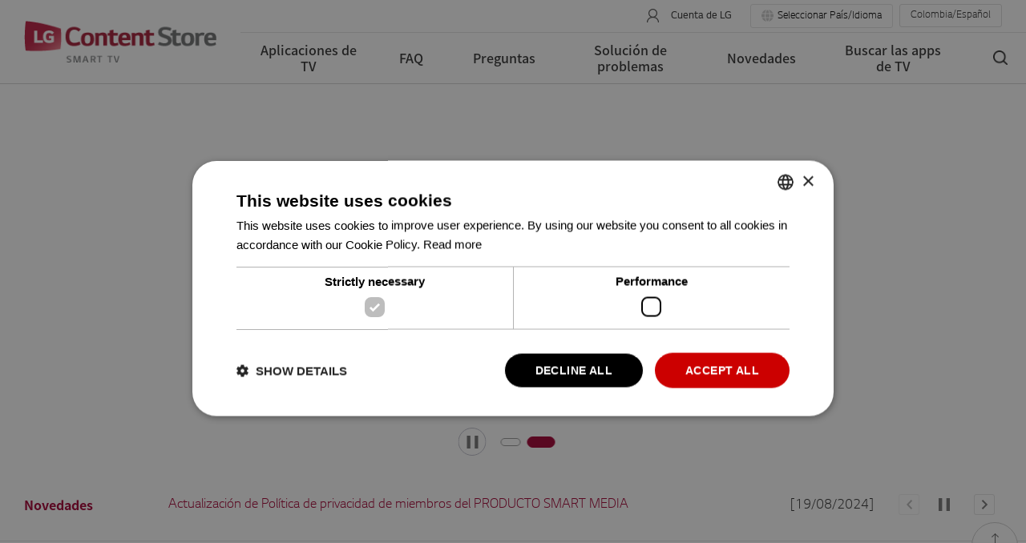

--- FILE ---
content_type: text/html;charset=UTF-8
request_url: https://co.lgappstv.com/
body_size: 1333
content:


<!DOCTYPE html><html lang="es"><head><meta charset="utf-8"><meta http-equiv="X-UA-Compatible" content="IE=edge"><meta name="viewport" content="width=device-width,initial-scale=1"><!--[if IE]><link rel="icon" href="/favicon.ico"><![endif]--><title>LG CONTENT STORE</title><link rel="stylesheet" href="/css/contentStore.css" type="text/css">
<!-- C20190702_31887 http-equiv=Pragma content=no-cache 삭제 -->

    
    
    
    
    
    
    
    
    
    
    
    
    
    
        <meta name="keywords" content="LG Content Store Aplicaciones de TV, FAQ, Solución de problemas, Preguntas, Novedad">
        <meta name="description" content="LG Content Store, La Guía de solución de problemas, le ayudará a verificar el problema y resolverlo inmediatamente. Antes de entrar en contacto con nosotros, le recomendamos consultar nuestra página las FAQ y la solución de problema.">
    
    


    
    
        <link rel="stylesheet" href="/css/fonts_LG_Global.css" type="text/css" />
    


    
    
        <link rel="stylesheet" href="/css/fonts_NotoSans_jp.css" type="text/css" />
    
    

<script src="/js/libs/jquery-3.3.1.min.js" charset="utf-8"></script><script src="/js/libs/EasePack.js" charset="utf-8"></script><script src="/js/libs/TweenMax.js" charset="utf-8"></script><script src="/js/pub/pub_plugins.js" charset="utf-8"></script><script src="/js/pub/pub_device.js" charset="utf-8"></script><script src="/js/pub/pub_utility.js" charset="utf-8"></script><script src="/js/pub/pub_ui.js" charset="utf-8"></script><!--[if lt IE 9]>
<script type="text/javascript" src="/js/libs/html5shiv-printshiv.js" charset="utf-8"></script>
<![endif]--><script src="/js/s_code.js" charset="utf-8"></script><script src="/js/modernizr-custom.js" charset="utf-8"></script><script src="/js/mobile-detect.js" charset="utf-8"></script><script src="/js/jsqr.js" charset="utf-8"></script>

    <script type="text/javascript" charset="UTF-8" data-cs-lang="spau" src="//cdn.cookie-script.com/s/70109edc1912508f913eb39b43ac227d.js"></script>

<script>var _domainCntryCode = "CO";
var _domainLangCode = "spau";
var _allAppsYn = "N";
var _googleId = "G-0X0ZEJW0H5";
var _prop9 = "Anonymous";
var _server = '/';</script><link href=/css/app.css rel=preload as=style><link href=/js/app.js rel=preload as=script><link href=/js/chunk-vendors.js rel=preload as=script><link href=/css/app.css rel=stylesheet><link rel=icon type=image/png sizes=32x32 href=/img/icons/favicon-32x32.png><link rel=icon type=image/png sizes=16x16 href=/img/icons/favicon-16x16.png><link rel=manifest href=/manifest.json><meta name=theme-color content=#4DBA87><meta name=apple-mobile-web-app-capable content=no><meta name=apple-mobile-web-app-status-bar-style content=default><meta name=apple-mobile-web-app-title content=LGCS><link rel=apple-touch-icon href=/img/icons/apple-touch-icon-152x152.png><link rel=mask-icon href=/img/icons/safari-pinned-tab.svg color=#4DBA87><meta name=msapplication-TileImage content=/img/icons/msapplication-icon-144x144.png><meta name=msapplication-TileColor content=#000000>
<meta name="appstore:developer_url" content=""><meta name="appstore:bundle_id" content=""><meta name="appstore:store_id" content="">
</head>
<body><noscript><strong>We're sorry but LG Content Store doesn't work properly without JavaScript enabled. Please enable it to continue.</strong></noscript><div id=app></div><script src=/js/chunk-vendors.js></script><script src=/js/app.js></script></body></html>

--- FILE ---
content_type: text/css
request_url: https://co.lgappstv.com/css/app.css
body_size: 858
content:
.center[data-v-079bdf3a]{margin:auto}canvas[data-v-079bdf3a]{border:3px solid #00f}[data-v-40d4b98a]{margin:0;padding:0;-webkit-box-sizing:border-box;box-sizing:border-box}.wrap[data-v-40d4b98a]{width:100%;height:100vh;padding-top:10.5rem;margin:0}.MainDev[data-v-40d4b98a]{height:calc(100% - 9.8rem);padding:3.125vw 15vw}.H1Title[data-v-40d4b98a]{font-size:clamp(3.5rem,5vw,4.4rem);font-weight:700;text-align:center;letter-spacing:-.34px;margin-bottom:5rem}.search-form[data-v-40d4b98a]{position:relative;max-width:90rem;margin:0 auto;width:90%}.AppListWrap[data-v-40d4b98a]{margin-top:5rem;width:100%;max-width:150rem;margin:5rem auto 0 auto}.H2Title[data-v-40d4b98a]{color:#666;font-size:2.2rem;font-weight:500}ul.AppList[data-v-40d4b98a]{margin-top:3rem;margin-bottom:3rem;width:100%;gap:2.2rem 2.2rem;-ms-flex-wrap:wrap;flex-wrap:wrap;-webkit-box-align:center;-ms-flex-align:center;align-items:center;display:-webkit-box;display:-ms-flexbox;display:flex;-webkit-box-pack:center;-ms-flex-pack:center;justify-content:center}li.AppItem[data-v-40d4b98a]{width:calc(10% - 2rem)}.AppIcon[data-v-40d4b98a]{width:100%;aspect-ratio:1/1;border-radius:20%;border:1px solid #e4e4e4;font-size:0;margin-bottom:1.6rem;overflow:hidden}.AppIcon>img[data-v-40d4b98a]{width:100%}.AppTitle[data-v-40d4b98a]{font-size:1.6rem;color:#333;text-align:center;width:100%;-webkit-line-clamp:2;-webkit-box-orient:vertical;word-wrap:break-word;line-height:2rem;height:4rem;overflow:hidden;text-overflow:ellipsis;display:-webkit-box}.FooterDev[data-v-40d4b98a]{border-top:1px solid #d4d4d4;background-color:#f8f8f8;padding:1.56vw 4.68vw;text-align:right}.dscText[data-v-40d4b98a]{font-size:1.2rem;text-align:center;color:#666;margin-top:1.2rem}.FooterDev>p[data-v-40d4b98a]{font-size:clamp(1rem,.625vw,1.2rem);color:#9c9c9c}.num-wrap .dv-pc-only[data-v-40d4b98a]{display:block!important}@media (min-width:701px) and (max-width:1400px){li.AppItem[data-v-40d4b98a]{width:calc(16.66667% - 2rem)}}@media (min-width:0px) and (max-width:700px){.MainDev[data-v-40d4b98a]{height:calc(100% - 9.8rem);padding:3.125vw 5vw}ul.AppList[data-v-40d4b98a]{margin-top:3rem;margin-bottom:3rem;width:100%;display:-webkit-box;display:-ms-flexbox;display:flex;gap:2rem 1.5rem;-ms-flex-wrap:wrap;flex-wrap:wrap;-webkit-box-align:center;-ms-flex-align:center;align-items:center}li.AppItem[data-v-40d4b98a]{-webkit-box-flex:0;-ms-flex:0 0 calc((100% - 3.3rem)/3);flex:0 0 calc((100% - 3.3rem)/3);min-width:8rem}.num-wrap .dv-pc-only[data-v-40d4b98a]{display:none!important}}

--- FILE ---
content_type: text/css
request_url: https://co.lgappstv.com/css/contentStore.css
body_size: 160
content:
@import url(plugins.css);
@import url(_reset.css);
@import url(_common.css);
@import url(_layout.css);
@import url(_ui.css);
@import url(_content.css);
@import url(_globals.css);
@import url(_main.css);
/*# sourceMappingURL=appStore.css.map, C20190711_39469 반영(_main.css) */

--- FILE ---
content_type: text/css
request_url: https://co.lgappstv.com/css/fonts_LG_Global.css
body_size: 313
content:
/* 엘지다국어 */
@font-face {font-family:'LGL-g'; src:url('/fonts/lg_globals/LG_Smart_Light_g.eot'); src:local('※'), url('/fonts/lg_globals/LG_Smart_Light_g.eot?#iefix') format('embedded-opentype'), url('/fonts/lg_globals/LG_Smart_Light_g.woff') format('woff'); font-style:normal; font-weight:200;}
@font-face {font-family:'LGR-g'; src:url('/fonts/lg_globals/LG_Smart_Regular_g.eot'); src:local('※'), url('/fonts/lg_globals/LG_Smart_Regular_g.eot?#iefix') format('embedded-opentype'), url('/fonts/lg_globals/LG_Smart_Regular_g.woff') format('woff'); font-style:normal; font-weight:400;}
@font-face {font-family:'LGB-g'; src:url('/fonts/lg_globals/LG_Smart_Bold_g.eot'); src:local('※'), url('/fonts/lg_globals/LG_Smart_Bold_g.eot?#iefix') format('embedded-opentype'), url('/fonts/lg_globals/LG_Smart_Bold_g.woff') format('woff'); font-style:normal; font-weight:600;}
@font-face {font-family:'LGSB-g'; src:url('/fonts/lg_globals/LG_Smart_SemiBold_g.eot'); src:local('※'), url('/fonts/lg_globals/LG_Smart_SemiBold_g.eot?#iefix') format('embedded-opentype'), url('/fonts/lg_globals/LG_Smart_SemiBold_g.woff') format('woff'); font-style:normal; font-weight:800;}
@font-face {font-family:'LGI'; src:url('/fonts/LGEIcons.eot'); src:local('※'), url('/fonts/LGEIcons.woff') format('woff'), url('/fonts/LGEIcons.eot?#iefix') format('embedded-opentype'); font-style:normal; font-weight:200;}

--- FILE ---
content_type: text/css
request_url: https://co.lgappstv.com/css/fonts_NotoSans_jp.css
body_size: 297
content:
/* 일본어 본고딕 */
@font-face {font-family:'NSL-jp'; font-style:normal; src:url(//fonts.gstatic.com/ea/notosansjapanese/v6/NotoSansJP-Light.woff2) format('woff2'), url(//fonts.gstatic.com/ea/notosansjapanese/v6/NotoSansJP-Light.woff) format('woff'), url(//fonts.gstatic.com/ea/notosansjapanese/v6/NotoSansJP-Light.otf) format('opentype');}
@font-face {font-family:'NSDL-jp'; font-style:normal; src:url(//fonts.gstatic.com/ea/notosansjapanese/v6/NotoSansJP-DemiLight.woff2) format('woff2'), url(//fonts.gstatic.com/ea/notosansjapanese/v6/NotoSansJP-DemiLight.woff) format('woff'), url(//fonts.gstatic.com/ea/notosansjapanese/v6/NotoSansJP-DemiLight.otf) format('opentype');}
@font-face {font-family:'NSR-jp'; font-style:normal; src:url(//fonts.gstatic.com/ea/notosansjapanese/v6/NotoSansJP-Regular.woff2) format('woff2'), url(//fonts.gstatic.com/ea/notosansjapanese/v6/NotoSansJP-Regular.woff) format('woff'), url(//fonts.gstatic.com/ea/notosansjapanese/v6/NotoSansJP-Regular.otf) format('opentype');}
@font-face {font-family:'NSM-jp'; font-weight:500; font-style:normal; src:url(//fonts.gstatic.com/ea/notosansjapanese/v6/NotoSansJP-Medium.woff2) format('woff2'), url(//fonts.gstatic.com/ea/notosansjapanese/v6/NotoSansJP-Medium.woff) format('woff'), url(//fonts.gstatic.com/ea/notosansjapanese/v6/NotoSansJP-Medium.otf) format('opentype');}
@font-face {font-family:'NSB-jp'; font-weight:600; font-style:normal; src:url(//fonts.gstatic.com/ea/notosansjapanese/v6/NotoSansJP-Bold.woff2) format('woff2'), url(//fonts.gstatic.com/ea/notosansjapanese/v6/NotoSansJP-Bold.woff) format('woff'), url(//fonts.gstatic.com/ea/notosansjapanese/v6/NotoSansJP-Bold.otf) format('opentype');}


--- FILE ---
content_type: text/css
request_url: https://co.lgappstv.com/css/_common.css
body_size: 1830
content:
@charset "utf-8";
/*-------------------------------------------------------------------
	파일정의 : 전역스타일 공통
	작성날짜 : YYYY-MM-DD 홍길동
	참고사항 : 가이드화 하는 것을 권장하며, 예외의 경우에만 사용한다.
	분류순서 : General > Grid Layout > Custom Color > Fixed Size & Gutter
	속성순서 : 표시 > 위치 > 넘침/흐름 > 크기/간격 > 박스모양 > 폰트/정렬 > 기타
-------------------------------------------------------------------*/

/*-------------------------------------------------------------------
    ## Responsive
-------------------------------------------------------------------*/
/* Only None (OS, Device, Screen) */
.dv-ios-only,.dv-and-only {display:none !important;}
.dv-pc-only,.dv-mobile-only {display:none !important;}

/* Only Block (OS, Device, Screen) */
.dv-ios  .dv-ios-only,
.dv-and  .dv-and-only,
.dv-pc  .dv-pc-only,
.dv-mobile  .dv-mobile-only {display:block !important;}

/*-------------------------------------------------------------------
    ## General
-------------------------------------------------------------------*/
/* IR */
.blind {position:absolute; top:-9999px; left:-9999px; z-index:0; width:1px; height:1px; overflow:hidden;}
.blind-area {display:block; position:absolute !important; left:0; right:0; top:0; bottom:0; z-index:0 !important; color:transparent; text-indent:-9999px;}

/* Body Fixed */
.is-bodyFixed {position:fixed; left:0; top:0; width:100%; height:100%; overflow:hidden;}

/* Link */
a {color:#333; text-decoration:none;}

/* Display */
.dis-ib {display:inline-block;}
.dis-b {display:block;}
.dis-n {display:none;}
.dis-t {display:table; width:100%;}
.dis-tc {display:table-cell;}

/* Align */
.align-t {vertical-align:top !important;}
.align-m {vertical-align:middle !important;}
.align-b {vertical-align:bottom !important;}
.align-l {text-align:left !important;}
.align-c {text-align:center !important;}
.align-r {text-align:right !important;}
.align-j {text-align:justify; -moz-text-align-last:justify; -webkit-text-align-last:justify; text-align-last:justify;}

/* Align - Layer */
.centered-t {position:absolute !important; left:50%; top:0; transform:translateX(-50%);}
.centered-r {position:absolute !important; right:0; top:50%; transform:translateY(-50%);}
@media all and (min-width:960px){ /* 2023.06 웹접근성 보완 : 모바일 픽스 이슈로 데스크탑에서만 오른쪽 정렬되는 클래스 생성 */
    .centered-r-desktop {position:absolute !important; right:0; top:50%; transform:translateY(-50%);}
}
.centered-b {position:absolute !important; left:50%; bottom:0; transform:translateX(-50%);}
.centered-l {position:absolute !important; left:0; top:50%; transform:translateY(-50%);}
.centered-c {position:absolute !important; left:50%; top:50%; transform:translate(-50%,-50%);}

/* Console Log */
.consoleLog {position:fixed; left:50%; top:50%; z-index:2000; transform:translate(-50%,-50%); width:70%; background-color:#fff; box-shadow:1px 1px 3px 1px rgba(0,0,0,0.2);}
.consoleLog::before {content:'Log View'; display:block; padding:5px 10px 7px; background-color:#f5f5f5; font-size:14px;}
.consoleLog .consoleLog-scroll {max-height:70vh; overflow-y:auto;}
.consoleLog .consoleLog-item {display:block; padding:5px 10px 6px; word-break:break-all; font-size:12px;}
.consoleLog .consoleLog-item + .js-consoleLog-item {border-top:1px solid #f5f5f5;}

/*-------------------------------------------------------------------
    ## Layout
-------------------------------------------------------------------*/
/* Grid Default */
.grid-wrap {overflow:hidden;}
.grid:after {clear:both; display:block; content:'';}
.grid > .col {float:left; min-height:1px;}/*  transition:all 0.3s ease-out; -webkit-transition:all 0.3s ease-out 0s; -moz-transition:all 0.3s ease-out 0s; -o-transition:all 0.3s ease-out 0s; */
.grid > .col.right {float:right;}

/* Grid Table */
.grid-table {display:table; table-layout:fixed; width:100%;}
.grid-table > .col {display:table-cell;}

/* Grid Fluide (구조적인 설계를 대체하지 않음) */
.grid-fluid {max-width:100%; width:auto;}

/* 너비 - 자신의 칸수 */
.grid > .col.col-1  {width:8.33333333%;}
.grid > .col.col-2  {width:16.6666%;}
.grid > .col.col-3  {width:25%;}
.grid > .col.col-4  {width:33.3333%;}
.grid > .col.col-5  {width:41.66666667%;}
.grid > .col.col-6  {width:50%;}
.grid > .col.col-7  {width:58.33333333%;}
.grid > .col.col-8  {width:66.66666667%;}
.grid > .col.col-9  {width:75%;}
.grid > .col.col-10 {width:83.33333334%;}
.grid > .col.col-11 {width:91.66666667%;}
.grid > .col.col-12 {width:100%;}

/* 너비 - 자시 칸수 */
.grid.col-2 > .col  {width:50%;}
.grid.col-3 > .col  {width:33.3333%;}
.grid.col-3 > .col:first-child {width:33.3334%;}
.grid.col-4 > .col  {width:25%;}
.grid.col-5 > .col  {width:20%;}
.grid.col-6 > .col  {width:16.6666%;}
.grid.col-6 > .col:first-child {width:16.667%;}
.grid.col-7 > .col  {width:14.2857142%;}
.grid.col-7 > .col:first-child {width:14.2857148%;}
.grid.col-8 > .col  {width:12.5%;}
.grid.col-9 > .col  {width:11.1111%;}
.grid.col-9 > .col:first-child {width:11.1112%;}
.grid.col-10 > .col {width:10%;}
.grid.col-12 > .col {width:8.3333%;}
.grid.col-12 > .col:first-child {width:8.3334%;}

/*-------------------------------------------------------------------
    ## Custom Color
-------------------------------------------------------------------*/
/* 글자색 의미 */
.color-primary {color:#a40033 !important;}


--- FILE ---
content_type: text/css
request_url: https://co.lgappstv.com/css/_layout.css
body_size: 5595
content:
@charset "utf-8";
/*-------------------------------------------------------------------
    파일정의 : 레이아웃 스타일
    작성날짜 : YYYY-MM-DD 홍길동
    참고사항 : 레이아웃, 상세스타일, 메뉴스타일 분류
    분류순서 : Wrapper > Header > Content > Footer > Navigation
    속성순서 : 표시 > 위치 > 넘침/흐름 > 크기/간격 > 박스모양 > 폰트/정렬 > 기타
-------------------------------------------------------------------*/
/*-------------------------------------------------------------------
    ## Skipnav
-------------------------------------------------------------------*/
#skipNav,
#skipNav ul, #skipNav li {position:absolute; left:0; top:0; z-index:900; width:100%; height:0rem;}
#skipNav a {display:block; position:absolute; left:0; top:0; z-index:1; width:100%; height:5rem; background-color:#fff; font-weight:bold; font-size:1.6rem; box-shadow:0 2px 2px 0 rgba(150,150,150,0.5);text-align:center; line-height:5rem; transform:translate(0, -120%); -webkit-transform:translate(0, -120%);  -ms-transform:translate(0, -120%); transition:all 0.2s ease-in-out;}
#skipNav a:focus {transform:translate(0, 0); -webkit-transform:translate(0, 0);  -ms-transform:translate(0, 0);}

@media all and (max-width: 959px){
	#skipNav,
	#skipNav ul, #skipNav li {display:block}
	#skipNav a {display:block; position:absolute; left:0; top:0; z-index:9999; width:100%; height:1px; margin-top:-1px; background-color:#fff; font-weight:bold; font-size:1.6rem; overflow:hidden; box-shadow:none; text-align:center; line-height:5rem; transform:none; -webkit-transform:none;  -ms-transform:none; transition:none}
	#skipNav a:focus, #skipNav a:active {transform:none; -webkit-transform:none;  -ms-transform:none; margin-top:0px; height:auto; }
}

/*.dv-mobile #skipNav {display:none;}*/
/* 2024.06.11 */

/*-------------------------------------------------------------------
    ## Wrapper (수정이슈 없는 레이아웃 정책)
-------------------------------------------------------------------*/
/* 레이아웃 기본 */
html, body, #app {height:100%;}
#wrapper {position:relative; min-height:100%;}
#header {position:fixed; left:0; top:0; width:100%; height:10.5rem; z-index:105;}
#footer {position:absolute; left:0; bottom:0; width:100%; z-index:101;}
#container {position:relative; padding:10.5rem 0 23.2rem 0;}

/* s: 접근성 조치후 삭제
	[이슈] 안드로이드 모바일 웹접근성 Talk Back 모드에서 스크롤시 초점이 안따라오는 버그대응
	- body : 1px 의 가로스크롤 방지 (div요소로 대체할경우 스크롤이벤트 동작안함)
	- #app : 1px 공간을 주면 초점이 따라다님
	- 헤더가 Fixed 인경우 스크롤된 상태에서 초점이 안잡혀서 접근성 오류가 되버림
*/
body.dv-android {overflow-x:hidden;}
body.dv-android #app {width:calc(100% + 1px); padding-right:1px;}
/*body.dv-android #header {position:absolute;} 2022.02.15 Del */
.lnb-wrap .lnb .is-current:after {content:''; display:block; position:absolute; top:0px; left:0; width:100%; height:2px; background-color:#a40033;}
/*.lnb-wrap .lnb .is-current .node-link {background:#a40033; border-radius:3px; color:#fff;}*/
/* e: 접근성 조치후 삭제 */

/* 디자인너비 정책 */
.out-sec {position:relative; min-width:128.4rem;}/* transition:all 0.3s; 적용시 리사이징시 반응속도 늦어짐 */
.in-sec {position:relative; width:128.4rem; margin-left:auto; margin-right:auto;}
#header .in-sec {padding:0;}

@media all and (max-width: 1363px){ /* 1284 해상도 + 좌우여백 40*/
	.out-sec {min-width:1px;}
	.in-sec {width:auto; padding-right:4rem; padding-left:4rem;}
	#container .in-sec, #footer .in-sec {}
}
@media all and (max-width: 959px){
	#header {height:5rem;} /* 2022.02.15 Mod */
	#footer {position:static;}
	#container {min-height:40rem; padding-top:4.8rem; padding-bottom:0;}
	.in-sec {width:auto; padding-right:2.5rem; padding-left:2.5rem;}
}

/* 로그인 상태 */
.login-before, .login-after {display:none;}
.is-loginBefore .login-before,
.is-loginAfter .login-after {display:block;}

/*-------------------------------------------------------------------
    ## Header
-------------------------------------------------------------------*/
/* UI Layout */
#header {background-color:#fff;}
#header:after {content:''; display:block; position:absolute; left:0; right:0; bottom:0px; height:1px; background-color:#d4d4d4;}
#header .in-sec {width:auto; height:100%;}
.logo-wrap {position:absolute; left:6rem; top:50%; width:25.5rem; height:8rem; margin-top:-0.1rem; line-height:8rem;}
.logo {display:inline-block; width:100%; height:100%; font-size:0; background:url(/img/cmn/logo_header.png) no-repeat 0 center; background-size:100% auto; vertical-align:top;}
.logo a {display:block; width:100%; height:100%;}
.logo a span {display:block; width:100%; height:100%; text-indent:-9999px;}
.aside-open-wrap {position:absolute; top:50%; left:-100px; transform:translateY(-50%); transition:all 0.3s;}

/* Aside Layout */
.aside-wrap {display:none; position:fixed; left:0; top:0; height:100%; overflow:hidden; width:100%; z-index:110; background-color:#fff; transform:translateX(-100%);}
.aside-wrap .aside-inner {position:relative; z-index:2; height:100%;}
.aside-wrap .btn-close {position:absolute; width:4.4rem; height:4.4rem; right:1rem; top:1.4rem;}
.aside-header {background-color:#a40033;}
.aside-header .inner {padding-left:2.4rem; padding-right:2.4rem;}

/* Aside Login (After, Before) */
.is-loginBefore .aside-wrap .aside-user {position:relative; padding:2.2rem 0; height:7.6rem;}
.is-loginBefore .aside-wrap .aside-user .btn-user span {padding-top:0.1rem; line-height:2.6rem; font-size:1.9rem; font-size:1.9rem; color:#fff; font-family:'LGR'; vertical-align:middle;}
.is-loginBefore .aside-wrap .aside-user .btn-user .ico {position:relative; top:-0.1rem; margin-right:0.8rem; vertical-align:middle;}
.is-loginBefore .aside-wrap .aside-user .btn-user .arw {margin-left:0.5rem; vertical-align:middle;}
.is-loginAfter .aside-wrap .aside-user {position:relative; padding:3rem 0 3rem 3.5rem; color:#fff;}
.is-loginAfter .aside-wrap .aside-user .user-name {font-size:2.2rem; color:#fff; font-family:'LGR';}
.is-loginAfter .aside-wrap .aside-user .user-email {margin-top:0.2rem; font-size:1.2rem; color:#fff;}
.is-loginAfter .aside-wrap .aside-util .btn-group {display:table; width:100%; table-layout:fixed; border-top:1px solid rgba(255,255,255,0.2);}
.is-loginAfter .aside-wrap .aside-util .btn-group .col {display:table-cell; text-align:center;}
.is-loginAfter .aside-wrap .aside-util .btn-group .col + .col {border-left:1px solid rgba(255,255,255,0.2);}
.is-loginAfter .aside-wrap .aside-util .btn-group .btn {width:100%;}
.is-loginAfter .aside-wrap .aside-util .btn-group .btn span {font-size:1.6rem; line-height:4rem; color:#e9a8bc;}

/* Aside Nav */
.aside-wrap .mnb {margin:0;}
.aside-wrap .mnb ul {display: block; width:100%; } /* 2023.06 웹접근성 보완 : table 속성 제거 */
.aside-wrap .mnb li {} /* 2023.06 웹접근성 보완 : table-row 속성 제거 */
.aside-wrap .mnb .node-link {display: block; padding:0.5rem 2rem; line-height:5rem; border-bottom:1px solid #ebebeb; font-size:2.2rem; font-family:'LGR';} /* 2023.06 웹접근성 보완 : table-cell 속성 제거 */
.aside-wrap .mnb .is-current .node-link {color:#fff; background-color:#a40033;}
/*.aside-wrap .mnb .is-current .node-link {color:#a40033; border-bottom:2px solid #a40033;}*/

/* Aside Language */
.aside-wrap .aside-lang {padding:1rem 0.9rem; text-align:right;}
.aside-wrap .aside-lang .dropdown-language {display:inline-block; vertical-align:top; margin-left:0.5rem;}
.aside-wrap .aside-lang .dropdown-language .dropdown-toggle {display:inline-block; z-index:1; text-align:left; padding:0 1rem 0 1rem; border:1px solid #ddd; line-height:2.8rem; border-radius:0.3rem; cursor:initial;}
.aside-wrap .aside-lang .dropdown-language .dropdown-toggle .arw {display:none; right:1rem;}
.aside-wrap .aside-lang .dropdown-language .dropdown {top:29px; right:0; z-index:2; width:100%; background-color:#fff; border:1px solid #ddd; border-top:0;}
.aside-wrap .aside-lang .dropdown-language .dropdown-menu {padding:0 0.5rem 0.5rem; text-align:left;}
.aside-wrap .aside-lang .dropdown-language .dropdown-item {display:block; line-height:1.5rem; padding:0.4rem 0.5rem;}
.aside-wrap .aside-lang .dropdown-language .dropdown-toggle.is-active {border-radius:0.3rem 0.3rem 0 0;}
.aside-wrap .aside-lang .dropdown-language.is-selected .dropdown-toggle {min-width:12rem; padding-right:3.3rem; cursor:pointer;}
.aside-wrap .aside-lang .dropdown-language.is-selected .dropdown-toggle .arw {display:inline-block;}
.aside-wrap .aside-lang .link-national {display:inline-block; position:relative; margin-left:0.5rem; padding:0 1rem 0 3rem; border:1px solid #ddd; line-height:2.8rem; border-radius:0.3rem; text-align:center;}
.aside-wrap .aside-lang .link-national .ico {position:absolute !important; left:0; top:50%; transform:translateY(-50%); left:1rem;}

/* Aside Mypage */
.aside-mypage {position:absolute; left:0; bottom:0; width:100%; background-color:#f6f6f6}
.aside-mypage .btn-group {display:table; width:100%; table-layout:fixed;}
.aside-mypage .btn-group .col {position:relative; display:table-cell;}
.aside-mypage .btn-group .col + .col:after {content:''; display:inline-block; position:absolute; left:0; top:50%; margin-top:-0.7rem; width:1px; height:1.5rem; background-color:#dfdfdf;}
.aside-mypage .btn-group .btn {width:100%; height:5rem; line-height:5rem; font-size:1.6rem; text-align:center;}
.aside-mypage .btn-group .btn .ico {margin-right:0.5rem;}
.aside-mypage .btn-group .btn .ico-logout {position:relative; top:-0.1rem;}

/* lnb Open */
.aside-open {width:4.4rem; height:4.4rem; padding:0 1.2rem;}
.aside-open:before,.aside-open:after {content:'';}
.aside-open,.aside-open:before,.aside-open:after,.aside-open span {display:block; position:relative;}
.aside-open:before,.aside-open:after,.aside-open span {overflow:hidden; width:1.8rem; height:2px; line-height:0; border-radius:2px; background-color:#000;}
.aside-open span {width:1.2rem; margin:0.5rem 0; white-space:nowrap; text-indent:-999px;}
.aside-open:before,.aside-open:after,.aside-open span {transform:translateX(-120%); transition:all 0.3s;}
.aside-open:before {transition-delay:0.1s;}
.aside-open span {transition-delay:0.14s;}
.aside-open:after {transition-delay:0.18s;}

/* lnb Close */
.lnb-close {position:absolute; left:2rem; top:1.8rem; width:3rem; padding:0.4rem;}
.lnb-close:before,.lnb-close:after {content:'';}
.lnb-close:before,.lnb-close:after,.lnb-close span {display:block; position:relative;}
.lnb-close:before,.lnb-close:after,.lnb-close span {overflow:hidden; width:1.8rem; height:2px; line-height:0; border-radius:2px; background-color:#000;}
.lnb-close span {width:1.1rem; margin:0.4rem 0; white-space:nowrap; text-indent:-999px;}

/* GNB Layout */
.gnb-wrap {position:absolute; left:415px; right:0; top:0; height:4.1rem; line-height:4rem; border-bottom:1px solid #e4e4e4; text-align:right;}
.gnb-wrap:after {content:''; display:block; clear:both;}
.gnb-wrap .userMsg-wrap {position:absolute; left:0; top:0; vertical-align:top;}
.gnb-wrap .account-wrap {display:inline-block; margin-right:2.5rem; vertical-align:top;}
.gnb-wrap .global-wrap {display:inline-block; margin-right:6.5rem; padding-top:0.5rem; vertical-align:top;}

/* 사용자접속 멘트 */
.userMsg-wrap p {font-size:1.4rem; font-family:'LGR'; color:#333333;}
.userMsg-wrap .ico {margin-right:1.2rem;}

/* Global */
.global {display:table; white-space:nowrap; margin:0 -1rem;}
.global > li {display:inline-table; margin-left:0.8rem;}
.global > li > a {display:inline-block; line-height:5rem; vertical-align:top;}
.global > li > button {display:inline-block; line-height:5rem; vertical-align:top;}
.global > li .link-language {position:relative; padding-right:2rem;}
.global > li .link-national {padding:0 1.3rem; height:3rem; line-height:2.8rem; background-color:#fff; border:1px solid #e4e4e4; border-radius:0.3rem;}
.global > li .link-national .ico {position:relative; top:-0.1rem; margin-right:0.2rem;}
.global .dropdown-language {display:inline-block; vertical-align:top;}
.global .dropdown-language .dropdown-toggle {display:block; z-index:1; text-align:left; padding:0rem 1.3rem 0 1.3rem; border:1px solid #ddd; line-height:2.7rem; border-radius:0.3rem; cursor:initial;}
.global .dropdown-language .dropdown-toggle .arw {display:none; right:1.5rem;}
.global .dropdown-language .dropdown {top:29px; right:0; z-index:2; width:100%; background-color:#fff; border:1px solid #ddd; border-top:0; border-radius:0 0 0.3rem 0.3rem;}
.global .dropdown-language .dropdown-menu {padding:0 0.5rem 0.5rem; text-align:left;}
.global .dropdown-language .dropdown-item {display:block; line-height:1.5rem; padding:0.4rem 0.8rem;}
.global .dropdown-language .dropdown-toggle.is-active {border-radius:0.3rem 0.3rem 0 0;}
.global .dropdown-language.is-selected .dropdown-toggle {min-width:12rem; padding-right:3.3rem; cursor:pointer;}
.global .dropdown-language.is-selected .dropdown-toggle .arw {display:inline-block;}
[lang=ru] .global .dropdown-language.is-selected .dropdown-toggle {min-width:21rem;}
[lang=uk] .global .dropdown-language.is-selected .dropdown-toggle {min-width:21rem;}

/* 계정정보 */
.account-wrap .item {display:inline-table;}
.account-wrap .dropdown-mypage {display:inline-block; vertical-align:top;}
.account-wrap .dropdown-mypage .dropdown-toggle {display:block; z-index:1; padding:0 0 0 2.5rem; text-align:left; border-radius:0.3rem;}
.account-wrap .dropdown-mypage .dropdown-toggle .arw {display:none; right:1.5rem;}
.account-wrap .dropdown-mypage .dropdown-label {font-family:'LGR';}
.account-wrap .dropdown-mypage .dropdown {top:4rem; left:0%; z-index:2; background-color:#fff; border:1px solid #979797; border-radius:3px;}
.account-wrap .dropdown-mypage .dropdown .arw-dropup {position:absolute; left:2rem; top:0; transform:translateY(-100%);}
.account-wrap .dropdown-mypage .dropdown-menu {padding:0.5rem 0rem; text-align:left;}
.account-wrap .dropdown-mypage .dropdown-item {display:block; line-height:2rem; padding:0.5rem 1.5rem; font-family:'LGR'; font-size:1.4rem; white-space:nowrap; color:#333333;}
.account-wrap .dropdown-mypage .dropdown-item .ico {top:-0.1rem; margin-right:1rem;}
.account-wrap .dropdown-mypage .dropdown-item:focus,
.account-wrap .dropdown-mypage .dropdown-item:hover {background-color:#fafafa; color:#a40033;}
.account-wrap .dropdown-mypage .dropdown-item:focus .ico-checkDrop:after,
.account-wrap .dropdown-mypage .dropdown-item:hover .ico-checkDrop:after {z-index:3;}
.account-wrap .dropdown-mypage .dropdown-toggle.is-active {border-radius:0.3rem 0.3rem 0 0;}
.account-wrap a {position:relative; display:inline-block; font-family:'LGR'; font-size:1.4rem; vertical-align:top;}
.account-wrap a.link-logout {padding-left:2.6rem; margin-left:2rem;}
.account-wrap a.link-account {padding-left:3rem;}

/* Search Header */
.search-header {position:absolute; right:4rem; top:4rem; margin-top:12px; z-index: 5;} /* 2021.11.03 Mod 홍병기C */
.search-header .search-combine {position:relative; width:4.4rem; height:4.4rem; overflow:hidden;}
.search-header .search-combine a {display:inline-block; position:relative; padding:1rem; line-height:2rem; vertical-align:middle; font-family:'LGR'; white-space:nowrap;}
.search-header .search-combine a.search-open {position:absolute; width:100%; height:100%; left:0; outline-offset: -1px;} /* 2024. 06. 05 우연주K */
.search-header .search-combine a.search-close {position:absolute; width:100%; height:100%; left:100%; outline-offset: -1px;} /* 2024. 06. 05 우연주K */
.search-header .search-combine.is-opened a.search-open,
.search-header .search-combine.is-opened a.search-close {transform:translateX(-100%); transition:transform 0.3s;}
.search-header .search-combine.is-closed a.search-open,
.search-header .search-combine.is-closed a.search-close {transform:translateX(0); transition:transform 0.3s;}

/* UNB Common */
.unb-wrap {position:absolute; right:4rem; top:4rem; margin-top:12px;}
.unb {display:table; white-space:nowrap;}
.unb > li {display:inline-table; float:left; position:relative;}
.unb > li.last {margin-left:1rem; padding-left:1rem;}
.unb > li.last:before {content:''; display:inline-block; position:absolute; left:0; top:1.3rem; width:1px; height:1.4rem; background-color:#d5d5d5;}
.unb > li > a {display:inline-block; position:relative; padding:1rem; line-height:2rem; vertical-align:middle; font-family:'LGR';}
.unb > li > a.link-account {padding-left:3.8rem;}
.unb > li > a.link-account .ico {left:1rem;}
.unb > li > a.search-open, .unb > li a.search-close {width:100%; height:100%;}
.unb > li .search-combine {width:4rem; height:4rem; overflow:hidden;}
.unb > li .search-combine a {padding:1rem;}
.unb > li .search-combine a + a {margin-left:-0.4rem;}
.unb > li .search-combine.is-opened a.search-open,
.unb > li .search-combine.is-opened a.search-close {display:inline-block; transform:translateX(-100%); transition:transform 0.3s;}
.unb > li .search-combine.is-closed a.search-open,
.unb > li .search-combine.is-closed a.search-close {display:inline-block; transform:translateX(0); transition:transform 0.3s;}

/* Header PC Common */
@media all and (min-width: 960px){
	.logo-wrap {transform:translateY(-50%); -webkit-transform:translateY(-50%);}
	.lnb-wrap {position:absolute; top:40px; left:415px;}
	.lnb-wrap .lnb {position:relative; z-index:1; margin:0;}
	.lnb-wrap .lnb ul {display:table;} /* margin:0 -3rem; */
	.lnb-wrap .lnb li {display:inline-table; position:relative; text-align:center;}
	.lnb-wrap .lnb li:before {content:''; display:inline-block; height:6.4rem; vertical-align:middle;}
	.lnb-wrap .lnb .node-link {display:inline-block; padding:0.8rem 3rem; line-height:2.4rem; font-family:'NSM'; font-size:1.8rem; vertical-align:middle;  word-break:keep-all;}
	.lnb-wrap .lnb .is-current .node-link {color:#a40033;}
}
@media all and (max-width: 1600px){
	.lnb-wrap .lnb li {display:table-cell;}
  	.lnb-wrap .lnb li {max-width:100%;}
}
@media all and (max-width: 1439px){
	.lnb-wrap .lnb li {max-width:20rem;}
	.lnb-wrap {right:100px;}
}
/* Header PC Large */
@media all and (max-width: 1280px){
	.gnb-wrap {left:30rem;}
	.gnb-wrap .global-wrap {margin-right:4rem;}
	.logo-wrap {width:24rem; left:3rem;}
	.search-header {right:1rem;} /* 2022.02.15 Mod */
	.lnb-wrap {left:30rem; right:80px;}
	.lnb-wrap .lnb ul {width:100%;}/* margin:0 -2.2vw; */
	.lnb-wrap .lnb li {display:table-cell; vertical-align:middle;}
	.lnb-wrap .lnb .node-link {padding:0.8rem 2.4vw;}
}
/* Header PC/Pad Small */
@media all and (max-width: 1023px){
	.logo-wrap {left:2rem;}
	.gnb-wrap {left:26rem;}
	.lnb-wrap {left:26rem;} /* 로고 우측 시작점 */
	.logo-wrap {width:20rem;}
}

.aside-open-wrap {display:none;}

/* Header Mobile Common */
@media all and (max-width: 959px){
	.gnb-wrap {display:none;}
	.lnb-wrap {display:none;}
	.search-header {top:0.2rem; margin-top:0;}
	.logo-wrap {width:15rem; height:4.8rem; line-height:5.5rem;left:50%; transform:translate(-50%, -50%); -webkit-transform:translate(-50%, -50%);}
	.aside-open-wrap {display:block; left:1rem;} /* 2022.02.15 Mod */
	.aside-open,.aside-open:before,.aside-open:after,.aside-open span {transform:translateX(0);}
	.aside-open span {width:1.5rem;margin:0.5rem 0 0.5rem -0.3rem;} /* 2022.02.15 Add */
}

/* 국가변경 레이아웃 */
.global-wrapper .aside-open-wrap,
.global-wrapper .gnb-wrap,
.global-wrapper .lnb-wrap,
.global-wrapper .aside-wrap,
.global-wrapper .search-header {display:none;}
.global-wrapper #header {position:relative;}
.global-wrapper #header:after {display:none;}
@media all and (min-width:960px){
	.global-wrapper #header .in-sec {width:128.4rem;}
	.global-wrapper #header .logo-wrap {left:0;}
	.global-wrapper #container {min-height:1px; padding-top:0; padding-bottom:0;}
}
@media all and (max-width: 1363px){
	.global-wrapper #header .in-sec {width:auto;}
	.global-wrapper #header .logo-wrap {left:3.5rem;}
}
@media all and (max-width:959px){
	.global-wrapper #container {padding-top:0;}
	.global-wrapper #header .logo-wrap {left:50%;}
}
/*-------------------------------------------------------------------
    ## Footer
-------------------------------------------------------------------*/
/* Layout */
#footer {margin-top:0; padding:3.8rem 0; background-color:#4F555A; color:#fff; font-size:1.4rem;} /* 2020.07.06 Mod 홍병기C */
#footer a {color:#fff;}
#footer .fnb-wrap,
#footer .info-wrap {padding-right:30rem; }/*transition:all 0.3s;*/
#footer .fnb-wrap {padding-top:2rem; overflow:hidden;}
#footer .info-wrap {margin-top:2.5rem;}
#footer .info-wrap .footerSideInfo {margin-top:1rem;} /* 2019.09.09 Add 홍병기K */
#footer .info-wrap .footerSideInfo p.firstOffice {display:block;} /* 2019.09.09 Add 홍병기K */
#footer .familySite-wrap {position:absolute; right:0; top:0; width:22rem;}
#footer .pcversion-wrap {display:none;}
#footer .mark-wrap {display:none; position:absolute; right:4rem; top:0; width:120px;}
#footer .mark-wrap a {display:block;}
#footer .mark-wrap img {width:100%;}
html[lang=ko] #footer {min-height:23.2rem;}
html[lang=ko] #footer .mark-wrap {top:6rem; display:block;}
html[lang=ko] #footer .fnb-wrap {padding-top:0;}
html[lang=ko] #footer .fnb-wrap, html[lang=ko] #footer .info-wrap {padding-right:20rem;}
@media all and (max-width: 1363px){
	#footer .familySite-wrap {right:4rem;}
}
/* FNB (Footer Nav) */
#footer .fnb {margin:0 -1rem;}
#footer .fnb ul {display:table;}
#footer .fnb li {display:inline-table; position:relative; padding:0 1rem; margin:0 0 1rem 0;} /* 2020.09.22 Mod 홍병기C */
#footer .fnb li+li:before {content:''; display:block; position:absolute; width:1px; left:-2px; top:1px; bottom:1px; background:#fff;}
#footer .fnb a {display:inline-block; color:#eeeeee; border-bottom:1px solid #ccc;}
#footer .fnb a.fontBold {font-weight:600;} /* 2019.08.28 Add 홍병기K (C20190827_72186 : Footer 개인정보처리방침  Bold 처리) */

/* InfoWrap */
#footer .info-wrap,
#footer .info-wrap p {color:#ccc;}
#footer .info-wrap {overflow:hidden;}
#footer .info-wrap .info-item {margin-left:-1rem;}
#footer .info-wrap .info-item.item2 {margin-top:1rem;}
#footer .info-wrap .info-item.item3 {margin-top:2rem;}
#footer .info-wrap .info-item .info-txt {display:inline-block; margin-top:0.5rem; line-height:2rem; margin-left:1rem; word-break:keep-all;}
html[lang=ja] #footer .info-wrap .info-item .info-txt,
html[lang=zh] #footer .info-wrap .info-item .info-txt {word-break:normal;}
#footer .info-wrap .info-item.item2,
#footer .info-wrap .info-item.item3 {display:block;}

/* PCVersion */
#footer .pcversion-wrap a {display:block; padding:0; border:1px solid transparent; line-height:3.7rem; text-align:center;}

/* FamilySite */
#footer .dropdown-familySite {display:block; position:relative;}
#footer .dropdown-familySite .dropdown-toggle {display:block; height:3.8rem; padding:0 0 0.1rem 1.5rem; line-height:3.7rem; text-align:left; border:1px solid #ddd;}
#footer .dropdown-familySite .dropdown-toggle .arw {right:1.5rem;}
#footer .dropdown-familySite .dropdown {bottom:100%; width:100%; background-color:#fff; border:1px solid #ddd;}
#footer .dropdown-familySite .dropdown-menu {padding-top:1rem; padding-bottom:1rem;}
#footer .dropdown-familySite .dropdown-menu li {display:block; line-height:2rem; padding:0.6rem 1.6rem;}
#footer .dropdown-familySite .dropdown-menu li a {color:#333;}
/*#footer .familySite .dropdown {position:absolute; bottom:100%; transform:scale(1, 0); -webkit-transform:scale(1, 0); transition:all 0.3s;}
#footer .familySite.is-active .dropdown {display:block; transform:scale(1, 1); -webkit-transform:scale(1, 1);}
*/
@media all and (max-width: 959px){
	#footer {padding:3rem 2.5rem;}
	#footer .in-sec {padding:0;}
	#footer .in-sec:after {content:''; display:block; clear:both;}
	#footer .fnb-wrap,#footer .info-wrap {padding-right:0 !important;}
	#footer .fnb-wrap {padding-top:0;}
	#footer .info-wrap {margin-bottom:3rem;}
	#footer .familySite-wrap {float:left; position:relative; right:inherit; left:0; width:100%; vertical-align:middle;} /* 2022.02.15 Mod */
	#footer .pcversion-wrap {display:inline-block; width:22%; margin:0 2rem 0; vertical-align:middle; white-space:nowrap; display:none;}/* 반응형 정책에 의해서 삭세대기 */
	#footer .mark-wrap {float:left; position:relative; right:0; left:2rem; top:-10px; vertical-align:middle;}
	html[lang=ko] #footer .mark-wrap {width: 8rem; right:-5px; top:-5px; left: inherit; position: absolute; margin-right: 0;} /* 2022.02.15 Mod */
}
@media all and (max-width: 757px){
	#footer .fnb ul, #footer .fnb li {display:block;}
	[html=zh] #footer .fnb li {display:inline-block;}
	#footer .fnb li+li {margin-top:1rem;}
	#footer .fnb li+li:before {display:none;}
	#footer .info-wrap .info-item {margin-left:0;}
	#footer .info-wrap .info-item .info-txt {display:block; margin-top:0.4rem; margin-left:0;}
	#footer .info-wrap .info-item .info-txt + .info-txt {margin-left:0;}
	#footer .info-wrap .info-item.item2 {margin-top:0;}
	#footer .info-wrap .info-item.item3 {margin-top:2rem;}
}

/* 챗봇, TOP */
.float-wrap {position:absolute; right:1rem; top:-1rem; z-index:101;} /* 2022.02.15 Mod */
.float-chatbot .btn-ico,
.float-pageUp .btn {width:5.8rem; height:5.8rem;} /* 2022.02.15 Mod */
.float-pageUp {margin-top:0.5rem;} /* 2022.02.15 Mod */
.float-pageUp .btn {padding:0.6rem; border:1px solid #cccccc; background:#ffffff; text-align:center; color:#666666; font-family:'NSL'; width:5.8rem; height:5.8rem; border-radius: 100%;} /* 2022.02.15 Mod */
.float-pageUp .btn span {height:auto;}
.float-pageUp .btn em {display:block;} /* 2022.02.15 Mod */
.is-bodyFixed .float-wrap {opacity:0;}
@media all and (max-width: 757px){
	.float-chatbot .btn-ico,.float-pageUp .btn {width:4.5rem; height:4.5rem;}
	.float-pageUp .btn {padding:0; font-size:1.2rem;}
	.float-pageUp .btn span {vertical-align:top;}
	.float-pageUp .btn .arw {width:1rem; height:1.8rem;} /* 2022.02.15 Mod */
	.float-pageUp .btn em {margin-top:0;}
	.float-chatbot .ico-chatbot {width:4.5rem; height:4.5rem;}
}

--- FILE ---
content_type: text/css
request_url: https://co.lgappstv.com/css/_ui.css
body_size: 16559
content:
@charset "utf-8";
/*-------------------------------------------------------------------
    파일정의 :UI Modules
	작성날짜 :YYYY-MM-DD 홍길동
	참고사항 :공통 범위를 최소화하고, 컨텐츠 스타일로 구분한다.
    분류순서 :Element > Block > Layout > Plugin
    속성순서 :표시 > 위치 > 넘침/흐름 > 크기/간격 > 박스모양 > 폰트/정렬 > 기타
-------------------------------------------------------------------*/
/*-------------------------------------------------------------------
    ##Vue Transitions
-------------------------------------------------------------------*/
/* Fade */
.fade-enter-active, .fade-leave-active {opacity:1 !important; transition:opacity 0.3s;}
.fade-enter, .fade-leave-to {opacity:0 !important;}

/*-------------------------------------------------------------------
    ##Form
-------------------------------------------------------------------*/
/* Default */
input:-ms-input-placeholder, textarea:-ms-input-placeholder {color:#767676; font-family:inherit;}/* IE 10 + */
input::-webkit-input-placeholder, textarea::-webkit-input-placeholder {color:#767676; font-family:inherit;}/* Webkit Browser */
input:-moz-placeholder, textarea:-moz-placeholder {color:#767676; font-family:inherit;}/* Mozilla Firefox 4 to 18 */
input::-moz-placeholder, textarea::-moz-placeholder {color:#767676; font-family:inherit;}/* Mozilla Firefox 19+ */
input:focus:-ms-input-placeholder, textarea:focus:-ms-input-placeholder {color:transparent;}/* IE 10 + */
input:focus::-webkit-input-placeholder, textarea:focus::-webkit-input-placeholder {color:transparent;}/* Webkit Browser */
input:focus:-moz-placeholder, textarea:focus:-moz-placeholder {color:transparent;}/* Mozilla Firefox 4 to 18 */
input:focus::-moz-placeholder, textarea:focus::-moz-placeholder {color:transparent;}/* Mozilla Firefox 19+ */
input {box-sizing:border-box; -moz-box-sizing:border-box; -webkit-box-sizing:border-box; border:0px; vertical-align:middle;}
input[type=checkbox], input[type=radio] {position:absolute; /*clip:rect(0,0,0,0);*/ pointer-events:none;} /* 2020.06.10 Mod 홍병기C(웹접근성) */
input[type=text], input[type=tel], input[type=number], input[type=email], textarea {-webkit-appearance:none; -webkit-border-radius:0;}
textarea {width:100%; vertical-align:middle; resize:none;}
select {appearance:none; -webkit-appearance:none; -moz-appearance:none; -o-appearance:none;}
select::-ms-expand {display:none;}
:root select {padding:0px 30px 0px 5px;}
.ie9 select {padding:5px 35px 4px 5px;background:none;}
.ie9 :root select {padding:0; font-size:0;}

/* Form Common */
.grid-form {display:table; table-layout:fixed; width:100%;}
.grid-form > .col {display:table-cell; padding-left:0.5rem; padding-right:0.5rem;}
.grid-form > .col:first-child {padding-left:0;}
.grid-form > .col:last-child {padding-right:0;}
.grid-form > .col > input[type=text],
.grid-form > .col > .form-text,
.grid-form > .col > .form-select {width:100%;}
.grid-form > .col > .btn {width:100%;}
.grid-form.type-file > .col-btn {width:10.4rem;}
/* S : 2021.02.25 Add 홍병기C */
.grid-form > .col > .form-text.ac-keyword {width:25rem; margin-right: 2rem;}
.grid-form > .col > .appnameKeyword {display:inline;}
.grid-form > .col > .appnameKeyword button {color:#a40033; padding:0 0.5rem 0 0;}
.grid-form > .col > .appnameKeyword button:hover {text-decoration: underline;}
#cookiescript_maintabs {background:#767676 !important;} /* 2021.06.24 Add 홍병기C(웹접근성) */
@media (max-width: 1024px) {
	.grid-form > .col > .form-text.ac-keyword {width:240px;}
	.grid-form > .col > .appnameKeyword {display: inline-block; width:100%; margin-top:10px;}
}
@media (max-width: 959px) {
	.grid-form > .col > .form-text.ac-keyword {width:100%;}
	.grid-form > .col > .appnameKeyword {display: inline-block; width:100%; margin-top:10px;}
}
/* E : 2021.02.25 Add 홍병기C */

/* Form Controls - Basic */
.form-text {height:4.4rem; padding:0 1.5rem 0 1.5rem; line-height:4.2rem; border:1px solid #ccc; background-color:#fff; vertical-align:middle; border-radius:0; box-shadow:none;}
.form-text[disabled] {background-color:#cccccc;}
.form-textarea {width:100%; height:10rem; padding:1.6rem; line-height:2rem; border:1px solid #ccc; background-color:#fff; vertical-align:middle; border-radius:0; box-shadow:none;}
.form-textarea:focus {border-color:#333;}
.form-textarea[disabled] {background-color:#eee;}
.form-select {display:inline-block; position:relative; height:4.4rem; line-height:4.2rem; border:1px solid #cccccc; background-color:#fff; vertical-align:middle;}
.form-select:after {content:''; display:inline-block; position:absolute; z-index:0; right:2rem; top:50%; width:1.2rem; height:0.7rem; background:url(/img/cmn/arw_select.png) no-repeat 0 0; transform:translate(0, -50%); -webkit-transform:translate(0, -50%);}
.form-select select {position:relative; z-index:1; width:100%; height:100%; padding:0 5rem 0 1.5rem; color:#666; background-color:transparent; vertical-align:top;}
.form-select2 {display:inline-block; position:relative; height:4.4rem; line-height:4.2rem; border:1px solid #a4a4a4; background-color:#fff; vertical-align:middle;}
.form-select2:after {content:''; display:inline-block; position:absolute; right:2rem; top:50%; width:1.2rem; height:0.7rem; background:url(/img/cmn/arw_select.png) no-repeat 0 0; transform:translate(0, -50%); -webkit-transform:translate(0, -50%);}
.form-select2 select {width:100%; height:100%; padding:0 5rem 0 1.5rem; background-color:#fff; color:#666; vertical-align:top;}
.form-select:after, .form-select2:after {width:1.6rem; height:0.8rem; background-image:url(/img/cmn/arw_select_mo.png); background-size:100% 100%;}
.form-file {display:table; position:relative; margin-bottom:1rem;}
.form-file input[type="file"] {position:absolute; width:0; height:0; overflow:hidden;}
.form-file input[type="text"] {display:inline-table; border:0;}
.form-file .form-static {display:inline-block; color:#666; margin-left:1.5rem;}
.form-file .form-static[hidden] {display:none;}
.form-file .btn {display:inline-block; margin-left:-1px;}

/* 첨부목록 */
.attach-list-wrap {overflow:hidden; line-height:2.3rem;}
.attach-list {position:relative; padding:1.6rem 2.4rem; border:1px solid #cecece;}
.attach-list .item:after {content:''; display:block; clear:both;}
.attach-list .item + .item {margin-top:2rem;}
.attach-list .item .item-label {float:left;}
.attach-list .item .item-size {float:right;}
.attach-list .item .item-label .txt {margin:0 1rem 0 1.5rem;}

/* 첨부상세 */
.attach-view-wrap {overflow:hidden; line-height:2rem;}
.attach-view {position:relative; padding:1rem 0rem;}
.attach-view .item:after {content:''; display:block; clear:both;}
.attach-view .item + .item {margin-top:2rem;}
.attach-view .item .item-label {float:left;}
.attach-view .item .item-size {float:right;}
.attach-view .item .item-label .txt {margin:0 1rem 0 1.5rem;}

/* Form Radio*/
.form-radio {display:inline-block; position:relative; margin:0.5rem 0; line-height:1; vertical-align:middle;}
.form-radio label {display:inline-block; position:relative; min-width:2rem; min-height:2rem; line-height:2rem; word-break:keep-all;}
html[lang=zh] .form-radio label,
html[lang=ja] .form-radio label {word-break:normal;}
.form-radio label > span {display:inline-block; padding-left:2.8rem;}
.form-radio label:before, .form-radio label:after {content:''; position:absolute; width:2rem; height:2rem; left:0; top:-1px; border-radius:50%;}
.form-radio label:before {width:2rem; height:2rem; border:1px solid #9c9c9c; background:#fff;}
.form-radio > input {position:absolute; left:0; top:0; width:2rem; height:2rem;}
.form-radio + .form-radio {margin-left:1rem;}
/* Checked */
.form-radio > input[type="radio"]:checked + label:before {border-color:#9c9c9c; background-color:transparent; border-color:#a40033; z-index:1;}
.form-radio > input[type="radio"]:checked + label:after {left:0rem; top:-1px; border:0.4rem solid #fff; background:#a40033;}
/* Focused 접근성 */
.form-radio > input[type="radio"]:focus + label:before {box-shadow:0 0 0 3px rgba(164,0,51,0.2);}
.form-radio > input[type="radio"]:checked:focus + label:before {box-shadow:0 0 0 3px rgba(164,0,51,0.2);}
/*
.form-radio-vertical {overflow:hidden;}
.form-radio-vertical {margin:-1rem 0;}
*/
.form-radio-vertical .form-radio {display:block; margin:1rem 0;}

/* Form Check */
.form-check {display:inline-block; position:relative; margin:0.5rem 0; line-height:1; vertical-align:middle;}
.form-check label {display:inline-block; position:relative; min-width:2.4rem; min-height:2.4rem; line-height:2.4rem;}
.form-check label > span {display:inline-block; padding-left:3.2rem;}
.form-check label:before, .form-check label:after {content:''; position:absolute; left:0; top:50%; transform:translateY(-50%);}
.form-check label:before {width:2.4rem; height:2.4rem; border:1px solid #9c9c9c; background:#fff;}
.form-check > input {position:absolute; left:-1px; top:-1px; width:2.6rem; height:2.6rem;} /* 2020.06.10 Mod 홍병기C(웹접근성) */
.form-check + .form-check {margin-left:10px;}
/* Checked */
.form-check > input:checked + label:before {border-color:#9c9c9c;}
.form-check > input:checked + label:after {left:5px;}
.form-check > input[type="checkbox"] + label:before {border:2px solid #a40033;}
.form-check > input[type="checkbox"]:checked + label:before {background:#a40033;}
.form-check > input[type="checkbox"]:checked + label:after {width:2.4rem; height:2.4rem; left:0; background:url(/img/cmn/ico_checkbox.png) no-repeat center center;}

/* Form Controls - Types */
.form-text-search1 {}
.form-text-search3 {height:4rem; padding:0 1rem 1px 1rem; line-height:3.7rem; border:1px solid #ddd; background-color:#fff; vertical-align:middle;}

/* Form Labels, Texts */
.form-label, .form-static {display:inline-block; padding:1.1rem 0 0.9rem 0; line-height:2.4rem; vertical-align:middle; word-break:keep-all; word-wrap:break-word;}
html[lang=ja] .form-label, html[lang=ja] .form-static,
html[lang=zh] .form-label, html[lang=zh] .form-static {word-break:normal;}
.form-split {display:inline-block; width:2rem; text-align:center;}
@media all and (max-width:640px){
	.form-split {width:3rem;}
}

/* Form Size, Gutter */
.form-size-md {min-width:250px;}
.form-size-lg {min-width:537px;}
.form-size-fluid {display:block;}
@media all and (max-width:1024px){
	.form-size-lg {min-width:100%;}
	.form-size-md {min-width:240px;}
}
@media all and (max-width:959px){
	.form-size-md {min-width:100%;}
}

/*-------------------------------------------------------------------
    ##Button
-------------------------------------------------------------------*/
/* Default */
button {overflow:hidden; padding:0px; border:0px; font-weight:normal; background-color:transparent; cursor:pointer;}
button::-moz-focus-inner {border:0px; padding:0px;}
.btn {position:relative; display:inline-block; vertical-align:middle; text-align:center; cursor:pointer;}
.btn > span {display:inline-block; position:relative; width:100%; height:100%;}
.btn:focus,.btn:hover {transition-property:background-color, color, opacity; transition-duration:0.5s; transition-timing-function:ease-out;}
.btn-ico {position:relative; display:inline-block; text-align:center; font-size:1.2rem; line-height:1;}
.btn-ico span {position:relative; display:block;}

/* Types */
.btn-type1 {height:6rem; line-height:6rem; padding:0 4.6rem; background:#6b6b6b; color:#fff; font-size:2rem; border-radius:0.3rem; transition:all 0.2s;} /* 게시판 버튼 */
.btn-type1.btn-primary {background-color:#a40033 !important;}
.btn-type1:hover,.btn-type1:focus {background-color:#333333; outline-color:#00ff80}
.btn-type1.btn-lg {padding:0 2rem; height:7.2rem; line-height:7.2rem; font-size:2.4rem; background:#333; outline-color:#00ff80} /* 1:1문의 */
.btn-type1.btn-lg:hover, .btn-type1.btn-lg:focus {background:#111;}
.btn-type1.btn-primary:hover,.btn-type1.btn-primary:focus {background-color:#760027;}
.btn-type2 {height:2.6rem; min-width:6rem; line-height:2.3rem; padding:0.1rem 1rem 0 1rem; border:1px solid #c11445; background:#fff; color:#c11445; font-size:1.4rem; word-break:keep-all;} /* 모달확인 버튼 */
.btn-type2.btn-primary {border:1px solid #a40033; background-color:#c11445; color:#fff;}
.btn-type2.btn-secondary {border:1px solid #c11445; color:#a40033;}
html[lang=ja] .btn-type2, html[lang=zh] .btn-type2 {word-break:normal;}
.btn-type3 {line-height:4.2rem; padding:0 2.4rem 0 2.4rem; border:1px solid #d5d5d5; border-radius:0.3rem; font-family:'LGR'; font-size:1.6rem; color:#333333;} /* 인라인폼 버튼 */
.btn-type3 span:before {content:'↑'; margin-right:0.4rem;}
.btn-type4 {min-width:5.6rem; line-height:2.3rem; padding:0.1rem 1.5rem 0rem 1.5rem; border:1px solid #c11445; color:#a40033; font-size:1.4rem;} /* 메세지 확인 버튼 (예/아니오) */
.btn-type4.btn-primary {border:1px solid #a40033; background-color:#c11445; color:#fff;}
.btn-type5 {padding:0.5rem 1rem; line-height:2rem; color:#fff; background-color:#333; border-radius:0.3rem; } /* 인라인 버튼 */ /*2024.06.10 우연주K */
.btn-type5.btn-primary {background-color:#a40033;}
.btn-type5:hover,.btn-type5:focus {outline-color:#00ff80}
.btn-primary {outline-color:#000000}
.btn-type6 {height:4rem; min-width:15rem; padding:0.1rem 0.6rem 0; line-height:3.5rem; color:#a40033; background-color:#fff; border:2px solid #dddddd; border-radius:0.3rem; font-size:1.2rem;} /* QR 버튼 */ /* 2019.07.09 Mod 홍병기K (C20190711_39467 반영) */
.btn-type7 {height:4.4rem; padding:0 2rem; line-height:4.2rem; background-color:#fff; color:#333333; font-size:1.6rem; border:1px solid #d5d5d5; border-radius:0.3rem; font-size:1.6rem;} /* 자막닫기 */
.btn-type7 .ico {position:relative; top:-0.1rem; margin-right:0.6rem;}
.btn-type8 {height:4.4rem; padding:0 3.4rem; line-height:4.4rem; color:#fff; background-color:#a40033; border-radius:0.3rem; font-size:1.6rem; font-family:'LGR';} /* 인라인 버튼 */
.btn-type9 {padding:0 10rem; background-color:#ffffff; border:1px solid #666666; height:7.2rem; line-height:7.2rem; color:#333333; font-size:2.4rem;} /* TV앱 더보기, 전체보기 버튼 */ /*2024.06.10 우연주K */
/* .btn-type9:hover, .btn-type9:focus {border:2px solid #a40033; color:#a40033} */
.btn-type9 .ico {position:relative; top:-0.2rem; margin:0 2rem;}
@media all and (max-width:959px){
	.btn-type4 {min-width: 8rem; border-radius: 50rem;} /* 2022.02.15 Add */
	.btn-type1.btn-lg, .btn-type9 {height:6rem; line-height:6rem; font-size:2rem;}
	.btn-type1.btn-lg {width:100%; min-width:1px;}
}
@media all and (max-width:757px){
	.btn-type1 {height:5rem; line-height:5rem;}
	.btn-type9 {width:100%; padding:0;}
}
.btn-search2 {height:4rem; width:6rem; padding-bottom:1px; line-height:3.7rem; border:1px solid #ddd; background-color:#fff; vertical-align:middle;}
.btn-search3 {height:4rem; width:6rem; padding-bottom:1px; line-height:3.7rem; border:1px solid #ddd; background-color:#fff; vertical-align:middle;}


/*-------------------------------------------------------------------
    ##ICON, ##Arrow (최소25px 단위의 Sprite Image)
-------------------------------------------------------------------*/
/* Common */
.ico {display:inline-block; background:no-repeat 0 0; background-size:100% 100%; vertical-align:middle; text-indent:-9999px; overflow:hidden; white-space:nowrap; color:transparent;}
.arw {display:inline-block; background:no-repeat 0 0; background-size:100% 100%; vertical-align:middle; text-indent:-9999px; overflow:hidden; white-space:nowrap; color:transparent;}

/* Icon */
.ico-user		{width:1.5rem; height:1.8rem; background-image:url(/img/cmn/ico_user.png);}			/* 공통 PC User */
.ico-user2		{width:2.7rem; height:2.7rem; background-image:url(/img/cmn/ico_user2.png);}		/* 공통 Aside User */
.ico-user3		{width:1.35rem; height:1.5rem; background-image:url(/img/cmn/ico_user3.png);}		/* 공통 마이페이지 */
.ico-user4		{width:1.4rem; height:1.3rem; background-image:url(/img/cmn/ico_user4.png);}		/* 공통 로그인 */
.ico-search1	{width:1.8rem; height:1.8rem; background-image:url(/img/cmn/ico_search1.png);}		/* 공통검색 */
.ico-search2	{width:2.0rem; height:2.0rem; background-image:url(/img/cmn/ico_search2.png);}		/* 페이지검색 */
.ico-page-first {width:1.4rem; height:1.2rem; background-image:url(/img/cmn/ico_page_first.png);}	/* 페이지네이션 처음 */
.ico-page-prev	{width:0.7rem; height:1.2rem; background-image:url(/img/cmn/ico_page_prev.png);}	/* 페이지네이션 이전 */
.ico-page-next	{width:0.7rem; height:1.2rem; background-image:url(/img/cmn/ico_page_next.png);}	/* 페이지네이션 다음 */
.ico-page-last	{width:1.4rem; height:1.2rem; background-image:url(/img/cmn/ico_page_last.png);}	/* 페이지네이션 마지막 */
.ico-close1		{width:1.8rem; height:1.8rem; background-image:url(/img/cmn/ico_close1.png);}		/* 통합검색 닫기 */
.ico-close2		{width:1.9rem; height:1.9rem; background-image:url(/img/cmn/ico_close2.png);}		/* 팝업 닫기 */
.ico-close3		{width:1.4rem; height:1.4rem; background-image:url(/img/cmn/ico_close3.png);}		/* 전체메뉴 닫기 */
.ico-close5		{width:2.8rem; height:2.8rem; background-image:url(/img/cmn/ico_close5.png);}		/* 필름클로징 닫기 */
.ico-quesmark	{width:7.4rem; height:7.4rem; background-image:url(/img/cnt/ico_quesmark.png);}		/* 1:1문의 물음표 */
.ico-faq		{width:11.4rem; height:11.4rem; background-image:url(/img/cnt/ico_faq.png);}		/* 문의안내목록 - FAQ */
.ico-selftest	{width:11.4rem; height:11.4rem; background-image:url(/img/cnt/ico_selftest.png);}	/* 문의안내목록 - 자가진단 */
.ico-ques		{width:11.4rem; height:11.4rem; background-image:url(/img/cnt/ico_ques.png);}		/* 문의안내목록 - 1:1문의 */
.ico-mobile		{width:11.4rem; height:11.4rem; background-image:url(/img/cnt/ico_mobile.png);}		/* 문의안내목록 - Smartworld */
.ico-seller		{width:11.4rem; height:11.4rem; background-image:url(/img/cnt/ico_seller.png);}		/* 문의안내목록 - Seller */
.ico-developer	{width:11.4rem; height:11.4rem; background-image:url(/img/cnt/ico_developer.png);}	/* 문의안내목록 - Develover */
.ico-lgmain		{width:11.4rem; height:11.4rem; background-image:url(/img/cnt/ico_lgmain.png);}		/* 문의안내목록 - LG대표사이트 */
.ico-more		{width:2.5rem; height:2.5rem; background-image:url(/img/cnt/ico_more.png);}			/* 목록 더보기 */
.ico-play-visual{width:1.5rem; height:1.6rem; background-image:url(/img/cnt/ico_play_visual.png);}	/* 메인비주얼 재생 */
.ico-pause-visual{width:1.4rem; height:1.6rem; background-image:url(/img/cnt/ico_pause_visual.png);}/* 메인비주얼 정지 */
.ico-play-notice{width:1.2rem; height:1.3rem; background-image:url(/img/cnt/ico_play_notice.png);}	/* 공지사항 재생 */
.ico-pause-notice{width:1.0rem; height:1.2rem; background-image:url(/img/cnt/ico_pause_notice.png);}/* 공지사항 정지 */
.ico-chatbot	{width:5.8rem; height:5.8rem; background-image:url(/img/cmn/ico_chatbot.svg);}		/* 챗봇 */ /* 2025.09.10 Mod */
.ico-chatbot2	{width:5.8rem; height:5.8rem; background-image:url(/img/cmn/ico_chatbot.png);}		/* 챗봇 */ /* 2025.09.11 Add */
.ico-file		{width:2.1rem; height:2.3rem; background-image:url(/img/cnt/ico_file.png);}			/* 챗봇 */
.ico-del		{width:2.3rem; height:2.3rem; background-image:url(/img/cnt/ico_del.png);}			/* 첨부파일 삭제 */
.ico-del2		{width:2.2rem; height:2.2rem; background-image:url(/img/cmn/ico_del2.png);}			/* 검색어 삭제 */
.ico-location	{width:1.5rem; height:1.5rem; background-image:url(/img/cmn/ico_location.png);}		/* 국가변경 */
.ico-logout		{width:1.4rem; height:1.4rem; background-image:url(/img/cmn/ico_logout.png);}		/* 로그아웃 */
.ico-logout2	{width:1.9rem; height:2rem; background-image:url(/img/cmn/ico_logout2.png); background-position:0 1px;} /* 로그아웃2 */
.ico-qrImg1		{position:relative; width:12.5rem; height:8.8rem; background-image:url(/img/cnt/ico_qrImg1.png);}		/* QR코드가이드1 */
.ico-qrImg2		{position:relative; width:12.5rem; height:8.8rem; background-image:url(/img/cnt/ico_qrImg2.png);}		/* QR코드가이드2 */
.ico-qrImg3		{position:relative; width:12.5rem; height:8.8rem; background-image:url(/img/cnt/ico_qrImg3.png);}		/* QR코드가이드3 */
.ico-qrImg4		{position:relative; width:12.5rem; height:8.8rem; background-image:url();}								/* QR코드가이드4 */
.ico-qrImg2:after {content:''; position:absolute; top:2.9rem; left:6.3rem; display:block; width:4rem; height:6.4rem; background:url(/img/cnt/ico_qrImg2_1.png) no-repeat; background-size:100% auto;}
.ico-qrImg3:after {content:''; position:absolute; top:1.5rem; left:3.7rem; display:block; width:5rem; height:8.1rem; background:url(/img/cnt/ico_qrImg3_1.png) no-repeat; background-size:100% auto;}
.ico-qrImg4:after {content:''; position:absolute; top:-0.3rem; left:3.7rem; display:block; width:6.2rem; height:10rem; background:url(/img/cnt/ico_qrImg4_1.png) no-repeat; background-size:100% auto;}
.ico-play-youtube{width:8.9rem; height:8.9rem; background-image:url(/img/cnt/ico_play_youtube.png);}/* Yutube Player */
.ico-close-media{width:1.5rem; height:0.8rem; background-image:url(/img/cnt/ico_close_media.png);}	/* 자막닫기 */
.ico-open-media{width:1.5rem; height:0.8rem; background-image:url(/img/cnt/ico_open_media.png);}	/* 자막보기 */
.ico-more-cate	{width:2.5rem; height:2.5rem; background-image:url(/img/cnt/ico_more_cate.png);}	/* 카테고리 */
.ico-list1		{width:32px; height:32px; background-image:url(/img/cnt/ico_list1_off.png);}	/* 스토어목록 이미지로보기 OFF */
.ico-list2		{width:32px; height:32px; background-image:url(/img/cnt/ico_list2_off.png);}	/* 스토어목록 리스트로보기 OFF */
.is-on .ico-list1{width:32px; height:32px; background-image:url(/img/cnt/ico_list1_on.png);}	/* 스토어목록 이미지로보기 ON */
.is-on .ico-list2{width:32px; height:32px; background-image:url(/img/cnt/ico_list2_on.png);}	/* 스토어목록 리스트로보기 ON */
.ico-more-tvapp	{width:3.2rem; height:3.2rem; background-image:url(/img/cnt/ico_more_tvapp.png);}	/* 스토어목록 더보기 */
.ico-waring2	{width:8.4rem; height:7.2rem; background-image:url(/img/cmn/ico_waring_gray.png);}	/* 게시판 - 미등록 */
.ico-sd-1		{width:9.2rem; height:9.2rem; background-image:url(/img/cnt/ico_sd_1.png);}			/* 앱상세 호환기기1 */
.ico-sd-2		{width:9.2rem; height:9.2rem; background-image:url(/img/cnt/ico_sd_2.png);}			/* 앱상세 호환기기2 */
.ico-sd-3		{width:9.2rem; height:9.2rem; background-image:url(/img/cnt/ico_sd_3.png);}			/* 앱상세 호환기기3 */
.ico-sd-4		{width:9.2rem; height:9.2rem; background-image:url(/img/cnt/ico_sd_4.png);}			/* 앱상세 호환기기4 */
.ico-sd-5		{width:9.2rem; height:9.2rem; background-image:url(/img/cnt/ico_sd_5.png);}			/* 앱상세 호환기기5 */
.ico-mypage1	{width:1.2rem; height:1.6rem; background-image:url(/img/cmn/ico_mypage01.png);}		/* 마이페이지 셀렉트1 */
.ico-mypage2	{width:1.5rem; height:1.8rem; background-image:url(/img/cmn/ico_mypage02.png);}		/* 마이페이지 셀렉트2 */
.ico-more-tab   {width:2rem; height:1rem; background-image:url(/img/cmn/ico_more_tab.png);}			/* 탭 더보기 */
.ico-close-zommer{width:5.2rem; height:5.2rem; background-image:url(../img/icons/btnExit.svg);}/* 확대보기 닫기 */ /* 2023.02.14 Mod */
/* 마이페이지 목록아이콘 on/off 처리시
.ico-checkDrop	{position:relative; width:2.1rem; height:2.1rem;overflow:hidden;}
.ico-checkDrop:before{content:''; position:absolute; left:0; top:0; z-index:1; display:inline-block; width:100%; height:100%; background:url(/img/cmn/ico_checkdrop_off.png) no-repeat 0 0;}
.ico-checkDrop:after{content:''; position:absolute; left:0; top:0; z-index:0; display:inline-block; width:100%; height:100%; background:url(/img/cmn/ico_checkdrop_on.png) no-repeat 0 0;}
*/
.ico-category1	{width:3.8rem; height:3.7rem; background-image:url(/img/cnt/ico_category1.png);}	/* 앱 카테고리 게임 */
.ico-category2	{width:3.8rem; height:3.7rem; background-image:url(/img/cnt/ico_category2.png);}	/* 앱 카테고리 엔터테인먼트 */
.ico-category3	{width:3.8rem; height:3.7rem; background-image:url(/img/cnt/ico_category3.png);}	/* 앱 카테고리 생활 */
.ico-category4	{width:3.8rem; height:3.7rem; background-image:url(/img/cnt/ico_category4.png);}	/* 앱 카테고리 어학교육 */
.ico-category5	{width:3.8rem; height:3.7rem; background-image:url(/img/cnt/ico_category5.png);}	/* 앱 카테고리 뉴스정보 */
@media all and (max-width:959px){
	.ico-qrBg		{width:7.8rem; height:10rem; background-image:url(/img/cnt/ico_qrBg.png);}			/* QR코드스캔 */
	.ico-search1	{width:2rem; height:2rem;}
	.ico-del2		{width:1.6rem; height:1.6rem; background-image:url(/img/cmn/ico_del2.png);}
	.ico-more		{width:1.75rem; height:1.75rem;}
	.ico-quesmark	{width:5rem; height:5rem;}
	.ico-play-youtube{width:7rem; height:7rem;}
	.ico-list1 {width: 4rem; height: 4rem; background-image: url(/img/cmn/ico_sort_image.svg);}
    .is-on .ico-list1 {background-image: url(/img/cmn/ico_sort_image_on.svg);}
    .ico-list2 {width: 4rem; height: 4rem; background-image: url(/img/cmn/ico_sort_list.svg);}
    .is-on .ico-list2 {background-image: url(/img/cmn/ico_sort_list_on.svg);}
}

/* Arrow  */
.arw-toggle		{width:2.2rem; height:1.2rem; background-image:url(/img/cmn/arw_toggle.png);}		/* FAQ 아코디언 토글 */
.arw-toggle2	{width:1rem; height:0.5rem; background-image:url(/img/cmn/arw_toggle2.png);}		/* 패밀리사이트 드롭다운 토글(PC) */
.arw-toggle3	{width:0.9rem; height:0.5rem; background-image:url(/img/cmn/arw_toggle3.png);}		/* 언어변경 드롭다운 토글 */
.arw-toggle4	{width:1.4rem; height:0.8rem; background-image:url(/img/cmn/arw_toggle4.png);}		/* 검색결과 폴더 토글 */
.arw-toggle5	{width:0.8rem; height:0.45rem; background-image:url(/img/cmn/arw_toggle5.png);}		/* 언어변경 드롭다운 토글(모바일) */
.arw-toggle6	{width:1.8rem; height:1.0rem; background-image:url(/img/cmn/arw_toggle6.png);}		/* 추천검색어 토글 */
.arw-toggle7	{width:1.8rem; height:1.0rem; background-image:url(/img/cmn/arw_toggle7.png);}		/* 추천검색어 토글 */
.arw-right		{width:1.5rem; height:0.9rem; background-image:url(/img/cmn/arw_right.png);}		/* 컨텐츠 화살표 */
.arw-up			{width:0.9rem; height:1.5rem; background-image:url(/img/cmn/arw_up.png);}			/* TOP */
.arw-dropup		{width:1.5rem; height:0.9rem; background-image:url(/img/cmn/arw_dropup.png);}		/* Mypage Dropdown */
.arw-pager-prev	{width:1.1rem; height:0.6rem; background-image:url(/img/cnt/arw_pager_prev.png);}	/* Pager Prev */
.arw-pager-next	{width:1.1rem; height:0.6rem; background-image:url(/img/cnt/arw_pager_next.png);}	/* Pager Next */
.arw-next2		{width:0.6rem; height:1.1rem; background-image:url(/img/cnt/arw_next2.png);}		/* 모바일 공지사항 링크 */
@media all and (max-width:959px){
.arw-toggle		{width:1.4rem; height:0.8rem;}
.arw-next		{width:0.45rem; height:0.8rem; background-image:url(/img/cmn/arw_next.png);}		/* Aside LG계정 */
}
.ico-lg {font-family:"LGI";}
.ico-lg:before {font-family:"LGI"; font-variant:normal !important; text-transform:none !important; speak:none; line-height:1; -webkit-font-smoothing:antialiased; -moz-osx-font-smoothing:grayscale; }
.ico-global-country:before {content:"\f153"; color:#b6305a;}

/*-------------------------------------------------------------------
    ##Label (이름표 자신의 스타일만 적용, 여백은 관여하지 않는다.)
-------------------------------------------------------------------*/
/* 게시물구분 (공지사항) */
.label-type1 {display:inline-block; color:#a40033;}
.label-type1:before {content:'[';}
.label-type1:after {content:']';}
.board-pager .label-type1 {color:#333333;}

/* 조회수 (공통탭) */
.label-type2 {display:inline-block; min-width:2rem; padding:0 0.5rem 0.2rem 0.5rem; background-color:#c11445; border-radius:1rem; color:#fff; line-height:1.8rem; font-size:1.4rem; font-family:'NSL';}
.tab-nav .is-active .label-type2 {background-color:#000;}

/* 신규게시물 (공지사항) - type2와 비슷하지만 구분함 */
.label-type3 {display:inline-block; position:relative; top:-1px; min-width:2rem; padding:0 0.5rem 0 0.5rem; background-color:#a40033; border-radius:1rem; color:#fff; line-height:1.9rem; font-size:1.2rem; font-family:'NSL';}
@media all and (max-width:640px){
	.label-type3 {padding-bottom:0.1rem; line-height:1.8rem;}
}
.board-list .label-type3 {margin-right:1rem;}
.main-notice .label-type3 {margin-right:1rem;}

/* 통합검색 */
.label-type4 {display:inline-block; min-width:2rem; padding:0.2rem 0.5rem 0rem 0.5rem; background-color:#fff; border:1px solid #ccc; border-radius:2rem; line-height:2.2rem; font-size:1.8rem; color:#333;}

/* N20190710_04315-PC 웹사이트 1:1문의 화면 이슈(QR코드문구 추가:별표 2019년 이후 출시 모델만 지원 됩니다.) 2019.07.11 김남중 */
.label-type5 {display:inline-block; color:#a40033;}
html[lang=ja] .label-type5 {word-break:break-word;} /* 2019.07.25 Add 홍병기K */

/* 태그검색어 */
.selftest-lists .tag-type1 {display:inline-table; margin:0.5rem 0.6rem; border-bottom:1px solid transparent; font-size:1.2rem; line-height:1; color:#666; border-bottom:1px solid #666;}
@media all and (max-width:640px){
	.selftest-lists .tag-type1 {font-size:1.4rem;}
}

/* 태그검색어 */
.faq-accordion .tag-wrap {margin:-0.1rem; margin-top:1.6rem; margin-bottom:3rem;}
.board-view .tag-wrap {margin-top:0;}
.board-view .tag-type1,
.faq-accordion .tag-type1 {display:inline-block; margin:0.1rem; padding:0.5rem 1rem; font-size:1.2rem; line-height:1; background-color:#666; color:#fff; border-radius:0.3rem; outline-color: #ffa200;}
@media all and (max-width:640px){
	.board-view .tag-type1,
	.faq-accordion .tag-type1 {font-size:1.4rem;}
}

/* 마이페이지 1:1문의안내 (유형별로 변화를 줄 수 있도록 넘버링처리함) */
@media all and (min-width:961px){
	[class*=label-state] {display:inline-block;}
	.label-state1 {color:#a40033;}
}
@media all and (max-width:959px){
	[class*=label-state] {display:inline-block; padding:0.5rem 1rem; font-size:1.2rem; line-height:1; background-color:#666; color:#fff; border-radius:0.3rem;}
	.label-state1 {background-color:#a40033;}
}

/* 링크라벨 */
.link-type1 {display:inline-block; padding-bottom:0.1rem; color:#a40033; border-bottom:1px solid #a40033;}
.link-type1.not-link {border-bottom-color:transparent;}

/* 관련검색 라벨 */
.tag-wrap {margin-bottom:3rem;}

/*-------------------------------------------------------------------
    ##Bullet
-------------------------------------------------------------------*/
/* Default */
.bul > li, .bul > p, .bul-dt > dt, .bul-dd > dd {display:table; line-height:2.2rem; word-break:keep-all;}
html[lang=zh] .bul > li, html[lang=zh] .bul > p, html[lang=zh] .bul-dt > dt, html[lang=zh] .bul-dd > dd,
html[lang=ja] .bul > li, html[lang=ja] .bul > p, html[lang=ja] .bul-dt > dt, html[lang=ja] .bul-dd > dd {word-break:normal;}
.bul > li::before, .bul > p::before, .bul-dt > dt::before, .bul-dd > dd::before {content:''; display:table-cell; position:relative; padding-right:5px; background:url() no-repeat 999em 999em;}
.bul > li[data-bul]::before {content:attr(data-bul) !important;}/* (사용자정의 목록) data-bul속성 사용하는 경우 우선순위로 적용 */
.bul-dt.bul-dot > dt:before,.bul-dd.bul-dot > dd:before,.bul-dot > li::before,
.bul-dt.bul-circle > dt:before,.bul-dd.bul-circle > dd::before,.bul-circle > li::before,
.bul-dt.bul-square > dt:before,.bul-dd.bul-square > dd:before,.bul-square > li::before {display:inline-block; padding-right:0;}

/* 숫자목록 :1. (1) 1) ① */
.bul-num1 {counter-reset:num1;} .bul-num1 > li::before {counter-increment:num1; content:counter(num1, decimal) ".";}
.bul-num2 {counter-reset:num2;} .bul-num2 > li::before {counter-increment:num2; content:"(" counter(num2, decimal) ")";}
.bul-num3 {counter-reset:num3;} .bul-num3 > li::before {counter-increment:num3; content:counter(num3, decimal) ")";}
.bul-num4 > li::before {content:'①';} .bul-num4 > li+li::before {content:'②';} .bul-num4 > li+li+li::before {content:'③';} .bul-num4 > li+li+li+li::before {content:'④';} .bul-num4 > li+li+li+li+li::before {content:'⑤';} .bul-num4 > li+li+li+li+li+li::before {content:'⑥';} .bul-num4 > li+li+li+li+li+li+li::before {content:'⑦';} .bul-num4 > li+li+li+li+li+li+li+li::before {content:'⑧';} .bul-num4 > li+li+li+li+li+li+li+li+li::before {content:'⑨';} .bul-num4 > li+li+li+li+li+li+li+li+li+li::before {content:'⑩';}

/* 순서없는목록 디자인 */
.bul-dot > li {padding-left:1.5rem;}
.bul-dot > li::before {top:-0.3rem; margin-left:-1.5rem; margin-right:1rem; width:0.4rem; height:0.4rem; background-color:#222;} .dv-ie ul.bul-dot > li::before {top:-0.4rem;}
.bul-dot.bul-primary > li::before {background-color:#a40033;}

/* 정의목록 디자인 */
.bul-dt.bul-dot > dt {padding-left:2rem;} .bul-dt.bul-dot > dt::before {top:-0.4rem; margin-left:-2rem; margin-right:1.6rem; width:0.4rem; height:0.4rem; background-color:#222;} .dv-ie dl.bul-dot > dt::before {top:-0.4rem;}
.bul-dt.bul-circle > dt {padding-left:4rem;} .bul-dt.bul-circle > dt::before {top:0; margin-right:2.6rem; margin-left:-4rem; width:1.2rem; height:1.2rem; background:url(/img/cmn/bul_circle.png) no-repeat 0 0; background-size:100% 100%;} .dv-ie dl.bul-dt.bul-circle > dt::before {top:0;}
.bul-dt.bul-dot.bul-primary > dt::before {background-color:#a40033;}
@media all and (max-width:640px){
	.bul-dt.bul-circle > dt {padding-left:2rem;}
	.bul-dt.bul-circle > dt::before {top:0.1rem; margin-right:1rem; margin-left:-2rem;}
	.dv-ie dl.bul-dt.bul-circle > dt::before {top:0.1rem;}
}

/* 특수문자 */
.bul-bill > li::before, .bul-bill > p::before {content:'※';}
.bul-star > li::before, .bul-star > p::before {content:'*'; top:0.4rem; display:none;} /* 번역내에서 별표처리됨 */
.bul-star > li, .bul-star > p {text-indent:-1rem; margin-left:1rem;}

/*-------------------------------------------------------------------
    ##Divider
-------------------------------------------------------------------*/
.divider-type1:before {content:''; display:block; height:0.5rem; background-color:#fbfbfb; border-top:1px solid #e4e4e4; border-bottom:1px solid #e4e4e4;}

/*-------------------------------------------------------------------
    ##Box
-------------------------------------------------------------------*/
/* 메세지박스 */
.msg-wrap {width:100%; padding:1.4rem 2.6rem; background:#fff;}
.msg-wrap .txt-area {display:inline-block; position:relative; padding-left:3.4rem; line-height:2.8rem; vertical-align:middle; color:#333;}
.msg-wrap .txt-area .arw {position:absolute; left:0; top:50%; margin-top:-0.5rem;}
.msg-wrap .btn-area {display:inline-block; margin-left:5rem;}
.msg-wrap .btn-area  .btn + .btn {margin-left:0.6rem;}
@media all and (max-width:959px){
	.msg-wrap .btn-area {display:block; margin-top:0.4rem; margin-left:0; text-align:center;}
}
/*-------------------------------------------------------------------
    ##Starating
-------------------------------------------------------------------*/
/* 스토어목록 - 평점 */
.app-lists .starRating-label {position:relative;}
.app-lists .starRating-label .rating {display:inline-block; position:relative; width:75px; height:13px; vertical-align:middle;}
.app-lists .starRating-label .label {display:inline-block; margin-left:10px; vertical-align:middle;}
.app-lists .starRating-label .rating .rating-max,
.app-lists .starRating-label .rating .rating-now {display:block; position:absolute; left:0; top:0; width:0; height:100%; background:url(/img/cmn/starating_5.png) no-repeat 0 0; background-size:75px 100%} /* 리스트는 트랜지션 생략 */
.app-lists .starRating-label .rating .rating-max {width:100%; background-position:3px 0; z-index:0; background:url(/img/cmn/starating_0.png) no-repeat 0 0; background-size:75px 100%;}
.app-lists .starRating-label .rating .rating-now {background-position:0 0; z-index:1;} /* 별사이간격 6픽셀, 별사이드간격 3픽셀 부터 - Script Width 퍼센트 처리 */

/* 스토어상세 - 평점 */
/* .starRating-cate {position:absolute !important; right:0; top:50%; transform:translateY(-50%);} */ /* 2023.02.14 Mod */
.starRating-cate { display: flex; align-items: center; padding: 0 2.0rem;} /* 2023.02.14 Mod */
.starRating-cate .starRating-label { display: flex; flex-direction: column; align-items: center;} /* 2023.02.14 Mod */
.starRating-cate .starRating-label .label-tit { padding: 0.3rem 2.1rem; text-align: center; font-size: 1.6rem; color: #fff; background-color: #000; border-radius: 1.8rem;} /* 2023.02.14 Mod */
.starRating-cate .starRating-label .rating {display:inline-block; position:relative; width:148px; height:28px; vertical-align:middle;} /* 2023.02.14 Mod */
.starRating-cate .starRating-label .label {display:inline-block; vertical-align:middle; color:#000; font-size: 72px; font-weight: 900; font-family: 'Roboto'; margin-bottom: 1.2rem;} /* 2023.02.14 Mod */
.starRating-cate .starRating-label .rating [class*=rating] {display:block; position:absolute; left:0; top:0; width:0; height:100%; background:url(../upload/grade_line.svg) no-repeat; background-size: auto 100%; transition:width 0.5s ease-out 0.5s;} /* 2023.02.14 Mod */
.starRating-cate .starRating-label .rating .rating-max {width:100%; z-index:0;}
.starRating-cate .starRating-label .rating .rating-now {z-index:1; background-image:url(../upload/grade_full.svg);} /* 별사이간격 6픽셀, 별사이드간격 3픽셀 부터 - Script Width 퍼센트 처리 */ /* 2023.02.14 Mod */
/* 2023.02.14 Mod =s*/
/* @media all and (max-width:757px){
	.starRating-cate .starRating-label .rating {width:10rem; top:0rem;}
	.starRating-cate .starRating-label .rating [class*=rating] {background-size:9.6rem;}
} */
/* 2023.02.14 Mod =e*/
@media all and (max-width:480px){
	/*.starRating-cate .starRating-label .rating {display:none;} 2022.02.15 Del */
}

/* 1:1문의 평가 */
.ratings-score .starRating-label {position:relative; top:-0.2rem; display:inline-block; width:75px; height:13px; vertical-align:middle; background:url(/img/ui/starating_lg_5.png) no-repeat 0 0; background-size:100% 100%;}
.ratings-score .starRating-label.sr-5 {background-image:url(/img/cmn/starating_5.png);}
.ratings-score .starRating-label.sr-4 {background-image:url(/img/cmn/starating_4.png);}
.ratings-score .starRating-label.sr-3 {background-image:url(/img/cmn/starating_3.png);}
.ratings-score .starRating-label.sr-2 {background-image:url(/img/cmn/starating_2.png);}
.ratings-score .starRating-label.sr-1 {background-image:url(/img/cmn/starating_1.png);}
.ratings-score .starRating-label.sr-0 {background-image:url(/img/cmn/starating_0.png);}

/*-------------------------------------------------------------------
    ##Explain
-------------------------------------------------------------------*/
.explain-header {margin-bottom:1rem;}
.explain-footer {margin-top:1rem;}

/*-------------------------------------------------------------------
    ##Thumbnail
-------------------------------------------------------------------*/
/* common */
.thumbnail {display:block; position:relative; border:1px solid #e4e4e4; border-radius:3rem; _overflow:hidden;}/* 2025.04.23 Mod 웹접근성 대응 */
.thumbnail > a,
.thumbnail > a > span {display:block; height:100%; overflow:hidden; border-radius: 20%;}/* 2025.04.23 Mod 웹접근성 대응 */
.thumbnail img {width:100%;}
/* position:relative !important; left:50%; top:50%; transform:translate(-50%,-50%); */

/*-------------------------------------------------------------------
    ##Table
-------------------------------------------------------------------*/
/* Common */
.tbl > table {width:100%; table-layout:fixed; border-spacing:0; border-collapse:collapse;}
.tbl-centered td {text-align:center;}
.tbl-lefted td {text-align:left;}

/* Type1 - 1:1문의안내팝업 */
.tbl-wrap { position: relative; overflow:hidden;} /* 2023.02.14 Mod */
.tbl-type1 {position:relative;overflow:hidden; margin:0 -2px; border-top:1px solid #dfdfdf;}
.tbl-type1 table {border-collapse:inherit;}
.tbl-type1 table th,.tbl-type1 table td {padding:1rem 2rem; border:1px solid #dfdfdf; color:#333333; line-height:2rem; word-break:keep-all; border-left:0; border-top:0;}
html[lang=ja] .tbl-type1 table th, html[lang=ja] .tbl-type1 table td, html[lang=zh] .tbl-type1 table td, html[lang=th] .tbl-type1 table td {word-break:normal;} /* 2019.07.25 Mod 홍병기K (C20190711_39467 반영 이후 변경) */
.tbl-type1 table thead th {background-color:#f8f8f8; color:#000000; font-family:'LGR';}
.tbl-type1 table tbody .tit-cell {color:#000000; font-family:'LGR'; word-break:keep-all; word-wrap:break-word;}
html[lang=ja] .tbl-type1 table tbody .tit-cell,
html[lang=zh] .tbl-type1 table tbody .tit-cell {word-break:normal;}

@media all and (max-width:640px) {
	.tbl-type1 table td {padding:1rem 1rem; }
	.tbl-type1 table tbody .tit-cell {word-break:normal;}
}

/* Type2 - TV앱 상세 - C20190711_39467 반영 : 홍병기k */
/* .tbl-type2 {position:relative; margin:0 -2px;}
.tbl-type2 table {table-layout:fixed; width:100%; border-top:1px solid #dfdfdf; border-collapse:inherit; border-spacing:0;}
.tbl-type2 table th {width:20%; background-color:#f8f8f8; color:#000000; font-family:'LGR';}
.tbl-type2 table td {width:30%; background-color:#ffffff; color:#666666;}
.tbl-type2 table th,
.tbl-type2 table td {border:1px solid #dfdfdf; height:5.2rem; padding:1.7rem 2rem 1.5rem; line-height:2rem; text-align:left; border-left:0; border-top:0;}
@media all and (max-width:959px) {
	.tbl-type2 table th {word-break:keep-all;}
	html[lang=ja] .tbl-type2 table th,
	html[lang=zh] .tbl-type2 table th {word-break:normal;}
}
@media all and (max-width:959px) {
	.tbl-type2 table:after {content:''; display:block; clear:both;}
	.tbl-type2 table, .tbl-type2 table tbody, .tbl-type2 table tr, .tbl-type2 table th, .tbl-type2 table td {display:block; width:100%;}
	.tbl-type2 table {border-top:1px solid #dfdfdf;}
	.tbl-type2 table th,.tbl-type2 table td {float:left; height:5.4rem; line-height:2rem; border-top:0; border-left:0; overflow:hidden; text-overflow:ellipsis; white-space:nowrap;}
	.tbl-type2 table th {width:37%;}
	.tbl-type2 table td {width:63%;}
}
@media all and (max-width:640px) {
	.tbl-type2 table th,.tbl-type2 table td {padding:1rem 1.5rem; height:4rem; line-height:2rem;}
	.tbl-type2 table th {width:40%;}
	.tbl-type2 table td {width:60%;}
} */
/*.tbl-type2 {position:relative; margin:0 -2px;} 2019.07.09 Del 홍병기K */
.tbl-type2 table { position: relative; width: 110%; table-layout:fixed; margin-top: 3rem; left: -5%;} /* 2023.02.14 Mod */
.tbl-type2 table th, /* 2023.02.14 Add */
.tbl-type2 table td { text-align: center; font-family:'LGR';} /* 2023.02.14 Add */
.tbl-type2 table th { font-size: 1.4rem; font-weight: 400; color: #585858;} /* 2024.06.05 우연주K */
.tbl-type2 table td { font-size: 1.6rem; font-weight: 400; color: #000;} /* 2023.02.14 Mod */
.tbl-type2 table td .tb_ctxt { position: relative; padding: 0.4rem 1.75rem; margin-top: 1.2rem;} /* 2023.02.14 Add */
.tbl-type2 table td .tb_ctxt.mb { display: inline-block; width: fit-content; padding: 1.2rem; background-color: #666666; border-radius: 4px; color: #fff;} /* 2024.06.05 우연주K */
.tbl-type2 table td .tb_ctxt.mb::after { display: none;} /* 2023.02.14 Add */
.tbl-type2 table td .tb_ctxt::after { display: block; content: ""; position: absolute; top: 0; right: 0; width: 2px; height: 100%; background-color: #ECECEC; border-radius: 2px;} /* 2023.02.14 Add */
/*.tbl-type2 table th,
.tbl-type2 table td {border:1px solid #dfdfdf; height:5.2rem; padding:1.7rem 2rem 1.5rem; line-height:2rem; text-align:left; border-left:0; border-top:0;} 2019.07.09 Del 홍병기K */
@media all and (max-width:959px) {
	.tbl-type2 table th {word-break:keep-all;}
	html[lang=ja] .tbl-type2 table th,
	html[lang=zh] .tbl-type2 table th {word-break:normal;}
}
@media all and (max-width:959px) {
	/*.tbl-type2 table:after {content:''; display:block; clear:both;}
	.tbl-type2 table, .tbl-type2 table tbody, .tbl-type2 table tr, .tbl-type2 table th, .tbl-type2 table td {display:block; width:100%;}
	.tbl-type2 table {border-top:1px solid #dfdfdf;}*/
	.view-app-wrap .view-header .tbl-wrap { width: 80%;} /* 2023.02.14 Add */
	.tbl-type2 table th, /* 2023.02.14 Mod */
	.tbl-type2 table td {padding:1rem 0; font-size: 1.4rem;} /* 2023.02.14 Mod */
	.tbl-type2 table td .tb_ctxt { margin-top: 0;} /* 2023.02.14 Add */
}
@media all and (max-width:640px) {
	.tbl-type2 table th, .tbl-type2 table td {padding:1rem;} /* 2019.07.09 Mod 홍병기K */
	.tbl-type2 table th {width:40% !important; border-left:0;} /* 2019.07.09 Mod 홍병기K */
	.tbl-type2 table td {width:60% !important;} /* 2019.07.09 Mod 홍병기K */
}

/* 게시판 목록 */
.board-list {position:relative; overflow:hidden; border-top:2px solid #333;}
.board-list table {table-layout:fixed; border:0; border-spacing:0; border-collapse:collapse;}
.board-list table th {padding:1.8rem 2rem; background-color:#f8f8f8; font-size:1.6rem; font-family:'LGR'; color:#111111;}
.board-list table td {padding:1.6rem 2rem; border-bottom:1px solid #ddd; font-size:1.6rem; text-align:left;}
.board-list table th:first-child,
.board-list table td:first-child {border-left:0;}
.board-list table tr:first-child td {border-top:0;}
.board-list table td {text-align:center;}
.board-list table td .link-wrap {display:block; line-height:2.6rem;}
.board-list table td .label-type1 {margin-right:0.5rem;}
.board-list table td .link-text {color:#000000; font-family:'NSR';}
.board-list table td .link-text:focus,
.board-list table td .link-text:hover {color:#a40033;}
html[lang=ja] .board-list table td .link-text, html[lang=th] .board-list table td .link-text {word-break:break-word;} /* 2019.07.25 Add 홍병기K */
.board-list table td .link-state {display:none !important;}
.board-list table td .link-wrap .arw {display:none; right:0;}
.board-list table td.tbl-noData {text-align:center;}
.board-list table td .txt-state1 {color:#a40033;} /* 문의접수 */
.board-list table td .txt-state2 {color:#666666;} /* 답변완료 */
.board-list table td .txt-state3 {color:#666666;} /* 처리완료 */
#boardListNo {width:8rem;}/* 번호 */
#boardListSubject {width:auto;}/* 제목 */
#boardListDate {width:16rem;}/* 작성일자 */
#boardListState {width:16rem;}/* 작성일자 */
@media all and (max-width:959px){
	.board-list,.board-list th,.board-list td {display:block;} /* .board-list thead,.board-list tbody,.board-list tr 가 포함되면 IOS초점 접근불가 */
	.board-list table thead {display:none;}
	.board-list table td[headers=boardListNo],
	.board-list table td[headers=boardListDate],
	.board-list table td[headers=boardListState] {display:none;}
	.board-list table tr {position:relative;}
	.board-list table tr td {text-align:left;}
	.board-list table th {height:4rem;}
	.board-list table td {height:auto; padding:1rem 1rem;}
	.board-list table td .link-wrap {position:relative; padding-right:2rem;}
	.board-list table td .link-wrap .link-state {display:inline-block !important; position:relative; top:-0.2rem; margin-left:1rem;}
	.board-list table td .link-wrap .arw {display:inline-block;}
	.board-list table tr.tbl-noData-wrap {padding-left:0;}
	.board-list table tr.tbl-noData-wrap .tbl-noData {padding:2rem 0; text-align:center;}
	#boardListNo {width:auto;}/* 번호 */
	#boardListSubject {width:auto;}/* 제목 */
	#boardListDate {width:auto;}/* 작성일자 */
}

/*-------------------------------------------------------------------
    ##Pagination
-------------------------------------------------------------------*/
/* Common */
.pagination-wrap {text-align:center; margin-top:8rem;}
.pagination {display:inline-block; font-size:1.6rem; vertical-align:top;}
.pagination .btn-wrap,
.pagination .num-wrap,
.pagination .num-wrap li {float:left; vertical-align:middle;}
.pagination .num-wrap {margin:0 2rem;}
.pagination .btn-wrap .btn-page {float:left; width:4.4rem; height:4.4rem; line-height:4.2rem; margin:0 0.2rem; border:1px solid #dcdcdc; text-align:center;}
.pagination .num-wrap .btn-num {position:relative; z-index:0; float:left; width:4.4rem; height:4.4rem; line-height:4.2rem; margin:0 0.2rem; padding-top:0.1rem; border:1px solid #dcdcdc; text-align:center;}
.pagination .num-wrap .btn-num[aria-current=true] {z-index:1; background-color:#a40033; border-color:#a40033; color:#fff; font-family:'LGR';}
.pagination .btn-wrap .btn-page.is-hidden {display:none;}
@media all and (max-width:959px){
	.pagination-wrap {margin-bottom:5rem;}
	.pagination .num-wrap {margin:0 1rem;}
	.pagination .num-wrap li.dv-pc-only {display:none;}
	.pagination .btn-wrap .btn-page {margin:0; margin-left:-1px;}
	.pagination .num-wrap .btn-num {margin:0; margin-left:-1px;}
}
@media all and (max-width:320px){
	.pagination-wrap {margin-top:5rem; margin-bottom:3rem;}
	.pagination .btn-wrap .btn-page,
	.pagination .num-wrap .btn-num {width:3.6rem; height:3.6rem; line-height:3.4rem;}
}

/*-------------------------------------------------------------------
    ##NO DATA
-------------------------------------------------------------------*/
/* common */
.noData-wrap {padding:4rem 14rem; background-color:#f8f8f8;}
.noData-wrap .noData {padding:6.4rem 1rem; background-color:#fff; text-align:center;}
.noData-wrap .noData .inner {position:relative; display:inline-block;}
.noData-wrap .noData .ico {margin-right:3rem;}
.noData-wrap .noData p {color:#333333; font-size:1.6rem; font-family:'LGR';}
@media all and (max-width:959px){
	.noData-wrap {padding:4rem;}
}
@media all and (max-width:757px){
	.noData-wrap {padding:2rem;}
	.noData-wrap .noData {padding:6.4rem 1rem;}
	.noData-wrap .noData .ico {margin:0;}
	.noData-wrap .noData .noData-txt {display:block; margin-top:3rem;}
}

/*-------------------------------------------------------------------
    ##Search
-------------------------------------------------------------------*/
/* 검색공통 */
.search-form input {width:100%; height:4.8rem; padding:0 11rem 1px 2.6rem; font-size:1.6rem; line-height:4.5rem; border:1px solid #666666; background-color:#fff; vertical-align:middle;}
.search-form .btn-search {height:4.8rem; width:4.8rem; right:0;}
.search-form .search-delete {right:5.4rem; width:4.4rem; height:4.8rem;}
.is-publish .search-form .search-delete {opacity:0;}
@media all and (max-width:959px){
	.search-form input {height:4.4rem; line-height:3.7rem; padding:0 4.5rem 1px 1rem;} /* 2019.07.09 Mod 홍병기K (C20190711_39467 반영) */
	html[lang=ja] .search-form input  {font-size:1.1rem;} /* 2019.07.23 Add 홍병기K (C20190711_39467 반영) */
	.search-form .btn-search {height:4.4rem; width:4.4rem; right:0rem;}
	.search-form .search-delete {width:4.4rem; height:4.4rem; right:4.4rem;}
}

/* 검색입력 - FAQ */
.search-page {padding:3.6rem 20rem 2.6rem; border:1px solid #e4e4e4; background-color:#f8f8f8; text-align:center;}
.search-page .search-form {position:relative; width:100%; max-width:100rem; margin:auto;}
@media all and (max-width:1363px){
	.search-page {padding-right:6rem; padding-left:6rem;}
	.search-page .search-form {width:100%;}
}
@media all and (max-width:959px){
	.search-page {padding:2.5rem 3rem 2rem; border:0;}
}

/* 통합검색 레이어 */
.search-all-wrap {position:fixed; left:0; top:10.5rem; width:100%; z-index:104;}
.search-all-wrap.is-static {position:static;}
.search-all-wrap .search-page {padding-left:0; padding-right:0;}
.search-all-wrap .search-page .search-page-inner {padding-left:20rem; padding-right:20rem;}
.search-all-wrap .search-form {padding-left:0; padding-right:0; width:100%; max-width:100rem; margin:auto;}
.search-all-wrap .return-close {position:fixed; right:2rem; top:-4.5rem; width:4rem; height:4rem; overflow:hidden; color:transparent;}
@media all and (max-width:1283px){
	.search-all-wrap .search-page {padding-right:6rem; padding-left:6rem;}
	.search-all-wrap .search-page .search-page-inner {padding:0;}
	.search-all-wrap .search-form {width:100%;}
}
@media all and (max-width:959px){
	.search-all-wrap {top:4.8rem;}
	.search-all-wrap .search-page {padding-right:3rem; padding-left:3rem;}
	.search-all-wrap .search-page .search-page-inner {padding:0;}
}

/* 검색키워드 (Ver2 펼치기) */
.keyword-wrap {display:flex; position:relative; z-index:10; max-width:90%; margin:auto; margin-top:2rem; padding-bottom:2px; font-size:1.6rem;} /* 2023.06 웹접근성 보완 : table 속성 제거 flex 속성 추가*/
.keyword-wrap .keyword-tit,
.keyword-wrap .keyword {vertical-align:top; text-align:left;} /* 2023.06 웹접근성 보완 : table-cell 속성 제거 */
.keyword-wrap .keyword-tit {position:relative; width:8rem; text-overflow:ellipsis; white-space:nowrap; overflow:hidden;}
.keyword-wrap .keyword {position:relative; padding-left:3rem;}
.keyword-wrap .keyword-tit,.keyword-wrap .keyword a {line-height:2rem;}
.keyword-wrap .keyword:before {content:''; display:block; position:absolute; width:1px; left:1.2rem; top:0.3rem;; bottom:0.5rem; margin-left:0; background-color:#999;}
.keyword-wrap .keyword p {float:left; padding:0.5rem 1rem;}
.keyword-wrap .keyword a {display:inline-block; padding:0; color:#c11445; border-bottom:1px solid transparent;}
.keyword-wrap .keyword a:hover,
.keyword-wrap .keyword a:focus {border-bottom-color:#c11445;}
.keyword-wrap .keyword a:before {display:none; content:'#';}
.keyword-wrap .keyword-btn {display:none; position:absolute; right:0; top:-1.2rem; width:44px; height:44px;}
.keyword-wrap .keyword-btn button {position:absolute; left:1px; top:-1px; width:100%; height:100%; z-index:2;} /* 모바일기기가 PC모바일모드보다 내려가있음 */
.dv-pc .keyword-wrap .keyword-btn {top:-1rem;}
.dv-android .keyword-wrap .keyword-btn {top:-1.4rem;}
.keyword-wrap .keyword-btn button .arw {transform:rotate(0deg);}
/*.keyword-wrap .keyword-btn button.folder-close {left:100%;}*/
.keyword-wrap .keyword-btn button.folder-open {z-index:2;}
.keyword-wrap .keyword-btn button.folder-close {z-index:1; opacity:0;}
.keyword-wrap .keyword-btn button.folder-close .arw {transform:rotate(180deg);}
.keyword-wrap .folder-keyword {min-height:3.2rem; height:3.2rem; overflow:hidden; padding-right:5.5rem; margin:-0.5rem -1rem;}
.keyword-wrap .folder-keyword .folder-inner {min-height:3.2rem;}
.keyword-wrap .folder-keyword .folder-inner:after {content:''; display:block; clear:both;}
.keyword-wrap.is-folded {padding-left:0; padding-right:0;}
.keyword-wrap.is-folded .keyword-btn {display:block;}
/*.keyword-wrap[data-state=opened] .keyword-btn button {transform:translateX(-100%);}*/
.keyword-wrap[data-state=opened] .keyword-btn button.folder-open {z-index:1;  opacity:0;}
.keyword-wrap[data-state=opened] .keyword-btn button.folder-close {z-index:2;  opacity:1;}

.keyword-white .keyword-tit:after {background-color:#fff;}
.keyword-white .keyword-tit,
.keyword-white .keyword a {color:#ffffff;}
.keyword-white .keyword a:hover,
.keyword-white .keyword a:focus {border-bottom:1px solid #fff;}
@media all and (max-width:959px){
	.keyword-wrap .keyword-tit {width:10rem; margin-right:0; padding-right:2rem; white-space: nowrap; word-break: keep-all; text-overflow: unset; overflow: unset;} /* 2023.06 웹접근성 보완 : keyword title 사이즈 고정 */
}
@media all and (max-width:520px){
	.keyword-wrap {width:100%;}
	.keyword-wrap .keyword p {width:100%; text-overflow:ellipsis; white-space:nowrap; overflow:hidden;}
}
/* Shot Text
@media all and (max-width:757px){
	.keyword-wrap .keyword p {width:100%;}
	[lang=ko] .keyword-wrap .keyword p {width:50%;}
	[lang=zh] .keyword-wrap .keyword p {width:50%;}
}
@media all and (max-width:520px){
	.keyword-wrap .keyword p {width:100%; text-overflow:ellipsis; white-space:nowrap; overflow:hidden;}
	[lang=ko] .keyword-wrap .keyword p {width:100%;}
	[lang=zh] .keyword-wrap .keyword p {width:100%;}
}
*/

/* Long Text*/
@media all and (max-width:757px){
	[lang=ja] .keyword-wrap .keyword-tit {display:block; width:100%;}
	[lang=ja] .keyword-wrap .keyword {display:block; width:100%; margin-top:1rem; padding-left:0;}
	[lang=ja] .keyword-wrap .keyword:before {display:none;}
	[lang=ja] .keyword-wrap .keyword-btn {top:-0.8rem;}
	[lang=ru] .keyword-wrap .keyword-tit {display:block; width:100%;}
	[lang=ru] .keyword-wrap .keyword {display:block; width:100%; margin-top:1rem; padding-left:0;}
	[lang=ru] .keyword-wrap .keyword:before {display:none;}
	[lang=ru] .keyword-wrap .keyword-btn {top:-0.8rem;}
	/*
	[lang=ja] .keyword-wrap .keyword p {width:100%; white-space:nowrap; overflow:hidden; text-overflow:ellipsis;}
	[lang=ru] .keyword-wrap .keyword p {width:100%; white-space:nowrap; overflow:hidden; text-overflow:ellipsis;}
	*/
}



/* 검색키워드 (Ver1 스와이프)
.keyword-wrap {margin-top:2rem; padding-bottom:2px;}
.keyword-wrap .keyword-tit,
.keyword-wrap .keyword {display:inline-block; vertical-align:middle;}
.keyword-wrap .keyword-tit:after {content:''; display:block; position:absolute; width:1px; height:1.3rem; right:-2.2rem; top:50%; margin-left:10px; background-color:#787677; transform:translateY(-50%); -webkit-transform:translateY(-50%); }
.keyword-wrap .keyword-tit {position:relative; margin-right:3.4rem;}
.keyword-wrap .keyword {}
.keyword-wrap .keyword a {color:#cc0066; border-bottom:1px solid transparent;}
.keyword-wrap .keyword a:hover,
.keyword-wrap .keyword a:focus {border-bottom:1px solid #cc0066;}

.keyword-white .keyword-tit:after {background-color:#fff;}
.keyword-white .keyword-tit,
.keyword-white .keyword a {color:#ffffff;}
.keyword-white .keyword a:hover,
.keyword-white .keyword a:focus {border-bottom:1px solid #fff;}

@media all and (min-width:641px){
	.keyword-wrap {text-align:center;}
	.keyword-wrap .keyword-tit,.keyword-wrap .keyword {vertical-align:top;}
	.keyword-wrap .keyword {max-width:80%; text-align:left; margin:0 -1rem;}
	.keyword-wrap .keyword-tit,.keyword-wrap .keyword a {line-height:2rem;}
	.keyword-wrap .keyword a {display:inline-block; margin:0 1rem;}
	.keyword-wrap .swiper-button-prev {display:none;}
 }	.keyword-wrap .swiper-button-next {display:none;}
@media all and (max-width:640px){
	.keyword-wrap {display:table; table-layout:fixed; width:100%; margin-top:1.5rem;}
	.keyword-wrap .keyword-tit {width:10rem; white-space:nowrap; overflow:hidden; margin-right:0; padding-right:2rem;}
	.keyword-wrap .keyword-tit:after {display:none;}
	.keyword-wrap .keyword-tit, .keyword-wrap .keyword {display:table-cell;}
	.keyword-wrap .keyword {position:relative;}
	.keyword-wrap .fold-keyword {padding:0.5rem 0; margin:0 4rem;}
	.keyword-wrap .fold-keyword .swiper-slide {display:inline-block; width:auto;}
	.keyword-wrap .swiper-button-prev {display:inline-block; z-index:2; left:0rem; width:2.6rem; height:2.6rem; margin-top:-1.3rem; background-image:url(/img/cnt/ico_prev_notice.png); background-size:100% 100%; opacity:1; vertical-align:middle;}
	.keyword-wrap .swiper-button-next {display:inline-block; z-index:2; right:0rem; width:2.6rem; height:2.6rem; margin-top:-1.3rem; background-image:url(/img/cnt/ico_next_notice.png); background-size:100% 100%; opacity:1; vertical-align:middle;}
	.keyword-wrap .swiper-button-prev.swiper-button-disabled,
	.keyword-wrap .swiper-button-next.swiper-button-disabled {opacity:0.8;}
}
*/

/* 통합검색_결과 */
.search-result-wrap {position:relative; margin-top:-4rem; margin-bottom:5rem; z-index:10; border-bottom:1px solid #e4e4e4; transition:border 0.3s;}
.search-result-wrap .search-result {padding-top:4rem; padding-bottom:6rem;}
.search-result-wrap .btn-fold-wrap {position:absolute; bottom:-4rem; margin:-1px 0 0 -64.2rem; text-align:right; transform:none; transition:bottom 0.3s;}
.search-result-wrap .btn-fold-wrap .btn {height:4rem; padding:0 2.2rem; line-height:4rem; background:#000; color:#fff; font-size:1.6rem;}
.search-result-wrap .btn-fold-wrap .btn:after {content:attr(data-label);}
.search-result-wrap .btn-fold-wrap .btn .arw {margin-left:0.6rem; transform:rotate(0); -webkit-transform:rotate(0); transition:transform 0.3s;}
.search-result-wrap .btn-fold-wrap .btn.is-active .arw {transform:rotate(180deg); -webkit-transform:rotate(180deg);}
.search-result-wrap .btn-fold-wrap .folder-close {display:none;}
[data-state=opened].search-result-wrap {padding-bottom:0;}
[data-state=opened].search-result-wrap .folder-open {display:none;}
[data-state=opened].search-result-wrap .folder-close {display:inline-block;}
[data-state=opened].search-result-wrap .btn-fold-wrap {bottom:0; margin:0 0 -1px -64.2rem; transform:none;}
@media all and (max-width:1283px){
	.search-result-wrap .btn-fold-wrap {width:100%; margin-left:0; left:0;}
	[data-state=opened].search-result-wrap .btn-fold-wrap {left:0; margin-left:0;}
}
@media all and (max-width:959px){
	.search-result-wrap {position:relative; margin-bottom:0; margin-top:0; border-bottom:0;}
	.search-result-wrap .search-result {padding:0 0 1rem 0;}
	.search-result-wrap .btn-fold-wrap {width:100%; padding:0;}
	[data-state=opened].search-result-wrap:after {content:''; display:block; height:0.4rem; background-color:#ebedef; border-top:1px solid #e4e4e4; box-sizing:content-box;}
	[data-state=closed].search-result-wrap {border-bottom:5rem solid #ebedef;}
}
@media all and (max-width:640px){
}

/* Table내에서의 통합검색_결과 */
.tbl-regist .tab-type1-wrap {padding:2rem 0;}

/*-------------------------------------------------------------------
    ##Data Content (DB)
-------------------------------------------------------------------*/
/* Common */
.data-content {text-align:left; line-height:2.4rem; padding-bottom: 5.0rem; border-bottom: 1px solid #ECECEC;} /* 2023.02.14 Mod */
.data-content pre,
.data-content p { min-height:2.4rem; line-height:2.4rem; font-family:'LGR';} /* 2023.02.14 Mod */
.data-content li {line-height:2.4rem; padding-left:1.4rem;}
.data-content li::before {content:''; display:inline-block; position:relative; top:-0.3rem; margin-left:-1.4rem; margin-right:1rem; width:0.4rem; height:0.4rem; background-color:#a40033;}
.dv-ie .data-content li::before {top:-0.3rem;}
.data-content {color:#333 !important; font-size:16px !important;}
.data-content pre {background-color:transparent !important; color:#333 !important; font-size:16px !important;}
.data-content p {color:#333 !important; font-size:16px !important;}
.data-content img {width:100%;}
.acodionWrap { overflow: hidden;} /* 2023.02.14 Add */
.acodionWrap.Active { height: 120px;} /* 2023.02.14 Add */
.view-app-wrap .view-body .view-section .data-content.acodion { padding-bottom: 0; margin-bottom: 5rem;} /* 2023.02.14 Add */
@media all and (max-width:757px){
	.data-content, .data-content pre, .data-content p {font-size:1.4rem !important;}
	html[lang=ja] .data-content, html[lang=ja] .data-content pre, html[lang=ja] .data-content p, html[lang=zh] .data-content, html[lang=zh] .data-content pre, html[lang=zh] .data-content p, html[lang=th] .data-content, html[lang=th] .data-content pre, html[lang=th] .data-content p {word-break:break-word;} /* 2019.07.25 Add 홍병기K */
}

/*-------------------------------------------------------------------
    ##Tabs
-------------------------------------------------------------------*/
/* Default */
.tab-nav ul::after {display:block; clear:both; content:'';}
.tab-nav li {position:relative; float:left; text-align:center;}
.tab-nav li > a {display:block; padding:10px;}
.tab-content {display:none; position:relative;}
.tab-content.is-active {display:block;}
.tab-content > div {position:relative; z-index:2;}

/* Tab Folder */
.tab-toggle {display:none;}
@media all and (max-width:757px){
	.tab-toggle {display:block; position:absolute; left:50%; bottom:-0.5rem; z-index:2; width:4.4rem; height:4.4rem; transform:translateX(-50%);}
}

/* Tab Type1 */
.search-page-wrap .tab-type1-wrap {margin-top:2rem;}
.tab-type1 ul {display:flex; display:-webkit-flex; display:-ms-flex; flex-wrap:wrap;}
.tab-type1 ul:after {display:none;}
.tab-type1 ul li a {display:table; position:relative; width:100%; height:100%; padding:1rem 2rem 1rem 2rem; background-color:#fff; border:2px solid #d5d5d5; line-height:2rem; font-size:1.6rem; color:#333; text-align:center; vertical-align:middle;}
.tab-type1 ul li a .tit {display:table-cell; height:4rem; word-break:break-all; font-family:'NSR'; vertical-align:middle;}
.tab-type1 ul li a .label-type2 {position:relative; top:-0.1rem; margin-left:1rem;}
.tab-type1 ul li.is-active a {border-color:#a40033; background-color:#a40033; color:#fff;}
.tab-type1.tab-cols-2 ul li {width:50%;} /* FAQ/자가진단 */
.tab-type1.tab-responsive ul {margin:-0.4rem;}
.tab-type1.tab-responsive ul li {width:33.3333%; float:none; padding:0.4rem;} /* TV앱, 자가진단 */
.tab-type1 + .tab-body {margin-top:4rem;}

@media all and (max-width:959px){
	.tab-type1 + .tab-body {margin-top:0rem;}
}

.tbl-regist-result .tab-type1-wrap {margin:0 -2.5rem;}
/* .tbl-regist-result .tab-type1 ul li a .tit {height:6rem; padding:1rem 2rem 1rem 2rem;} 표안에 있는경우 레이아웃 여백 재정의 */

@media all and (max-width:1283px){
	.tab-type1 ul {margin:-0.2rem;}
	.tab-type1 ul li {width:33.333%; padding:0.4rem;}
	.dv-ie9 .tab-type1 ul {display:block;}
	.dv-ie9 .tab-type1 ul:after {display:block;}
}
@media all and (max-width:959px){
	.tab-type1 {position:relative; background-color:#ebedef; padding:3rem 1.5rem; border:0;}
	.tab-type1-wrap {padding:0;}
	.tab-type1-wrap.in-sec {padding:0;}
	table .tab-type1 {padding:3rem 1.5rem;}
	.tab-type1.tab-responsive ul li {width:50%;}
	.popup-tab .tab-type1 {padding: 2rem 1.5rem;} /* 2022.02.15 Add */
    .tab-type1.tab-folder {padding:1.5rem 2.5rem 1.5rem 2.5rem;} /* 2022.02.15 Add */
}
@media all and (max-width:757px){
	.tab-type1.tab-cols-2 ul li,
	.tab-type1.tab-responsive ul li {width:100%;}
	.tab-type1 ul li {display:none;} /* 모바일모드 비활성탭 숨김 */
	.popup-tab .tab-type1 ul li, /* 셀렉트팝업 모바일모드 비활성탭 노출 */
	.tab-type1.tab-cols-2 ul li, /* 탭목록 2개는 무조건 노출 */
	.tab-type1 ul li.is-active {display:block; width: 90%;} /* 2022.02.15 Mod */
	.tab-type1 ul li a .tit {height:auto;}
	.tab-type1 ul li a {min-height:4.6rem;}
	.tab-type1 button.tab-toggle {left: auto; right: 1rem; top: 50%; transform: translateY(-50%);} /* 2022.02.15 Add */
	.tab-type1 ul li.is-active a {background-color: transparent; border: 0; color: #a40033; padding: 0; border: 0; font-size: 2rem; text-align: left;} /* 2022.02.15 Add */
    .tab-type1 ul li.is-active a .tit {font-family:'NSB';} /* 2022.02.15 Add */
    .quse-result-wrap .tab-type1 ul li.is-active a .tit {font-family:'NSR'; font-size: 1.6rem;} /* 2022.02.15 Add */
	[lang=ko] .tab-type1.tab-cols-2 ul li {width:50%;}
	.tab-type1.tab-cols-2 ul li.is-active a {width: 100%; border-color: #a40033; background-color: #a40033; color: #fff; padding: 1rem 2rem 1rem 2rem; text-align: center;} /* 2022.02.15 Add */
	.tab-type1.tab-folder {padding:1.5rem 2.5rem 1.5rem 2.5rem;} /* 2022.02.15 Mod */
	 /* S : 2022.02.15 Add */
	 .popup-tab .tab-type1 ul li {width: 100%; padding:0.4rem;}
	 .popup-tab .tab-type1 ul li a {border: 1px solid #d5d5d5; border-radius: 50rem; text-align: left; padding: 1rem 3rem; min-height: auto;}
	 .popup-tab .tab-type1 ul li.is-active a {width: 100%; background-color: #a40033; border-color: #a40033; color: #fff; padding: 1rem 3rem; font-size: 1.6rem; text-align: left;}
	 .popup-tab .tab-type1 ul li.is-active a .tit {font-family:'NSR';}
	 .popup-tab .tab-type1 ul li a .label-type2 {top: -0.1rem; float: right; margin: 0; padding: 0.2rem 0.7rem; border-radius: 2rem;}
	 /* E : 2022.02.15 Add */
}

/* Tab Type2 - 메인 탭 */
.tab-type2 ul {display:table; margin:auto;}
.tab-type2 ul li {display:inline-table; position:relative;}
.tab-type2 ul li + li {margin-left:1.8rem; padding-left:1.8rem;}
.tab-type2 ul li + li:before {content:''; position:absolute; left:0; top:0.6rem; width:1px; height:1.2rem; background-color:#e4e4e4;}
.tab-type2 ul li a {display:inline-block; padding:0; border-bottom:2px solid transparent; line-height:2.2rem; font-size:1.8rem; font-family:'NSB'; color:#666666;}
.tab-type2 ul li.is-active a {color:#a40033; border-color:#a40033;}
@media all and (max-width:560px){
	.tab-type2 ul li + li {margin-left:1.6rem; padding-left:1.6rem;}
	.tab-type2 ul li + li:before {content: inherit;} /*  2022.02.15 Add*/
	.tab-type2 ul li a {font-size:1.6rem;}
	.tab-type2 ul li a {font-size:1.5rem;}
}

/* Tab Type3 - 상품상세 */
/* .tab-type3 ul {border-bottom:2px solid #333333;} */ /* 2023.02.14 Mod */
.tab-type3 ul:after {content:''; display:block; clear:both;}
.tab-type3 ul li {float:left;}
.tab-type3 ul li a {display:block; padding: 0.5rem 1rem; font-size: 1.4rem; font-family:'LGR'; background-color:#666; color:#fff; border-radius: 4px;} /* 2023.02.14 Mod */
.tab-type3 ul li.is-active a { background-color:#A50034;} /* 2023.02.14 Mod */
@media all and (max-width:959px){
	.tab-type3 ul {display:table; width:100%; table-layout:fixed;}
	.tab-type3 ul:after {display:none}
	.tab-type3 ul li {display:table-cell; float:none;}
}
@media all and (max-width:640px){
	.tab-type3 ul {display:table; width:100%; table-layout:fixed;}
	.tab-type3 ul:after {display:none}
	.tab-type3 ul li {display:block; float:none;}
}

/* Tab Type4 - 약관동의 탭 */
.tab-type4 ul {display:flex; display:-webkit-flex; display:-ms-flex; flex-wrap:wrap;}
.tab-type4 ul:after {display:none;}
.tab-type4 ul {margin:-0.4rem;}
.tab-type4 ul li {width:33.333%; float:none; padding:0.4rem;}
.tab-type4 ul li a {display:table; position:relative; width:100%; height:1rem; padding:1rem 2rem 1rem 2rem; background-color:#7c7c7c; line-height:2rem; font-size:1.6rem; color:#fff; text-align:center; vertical-align:middle;} /* 2020.06.10 Mod 홍병기C(웹접근성) */
.tab-type4 ul li a .tit {display:table-cell; height:4rem; word-break:break-all; font-family:'NSR'; vertical-align:middle;}
.tab-type4 ul li.is-active a .depth {position: relative; display: inline-block; line-height: 40px; padding: 0 10px;} /* 2025.04.23 Add 웹접근성 대응 */
.tab-type4 ul li.is-active a .depth::after {content: ''; position: absolute; right: 0; top: 5px; width:7px; height: 7px; border-radius: 50px; background-color: #ffffff;} /* 2025.04.23 Add 웹접근성 대응 */
.tab-type4 ul li a .label-type2 {position:absolute; right:1.5rem; top:50%; transform:translateY(-50%);}
.tab-type4 ul li.is-active a {background-color:#a40033; color:#fff;}
.tab-type4 ul li .tab-content {display: block !important;} /* 2020.06.10 Add 홍병기C(웹접근성) */
@media all and (max-width:1283px){
	.dv-ie9 .tab-type4 ul {display:block;}
	.dv-ie9 .tab-type4 ul:after {display:block;}
}
@media all and (max-width:959px){
	.tab-type4 {position:relative; background-color:#ebedef; padding:3rem 1.5rem; border:0;}
	.tab-type4 ul li {width:100%;} /* 2020.06.10 Mod 홍병기C(웹접근성) */
	.tab-type4 ul li .tab-content {display: none !important;} /* 2020.06.10 Add 홍병기C(웹접근성) */
	.tab-type4 ul li.is-active .tab-content {display: block !important;} /* 2020.06.10 Add 홍병기C(웹접근성) */
}
@media all and (max-width:757px){
	.tab-type4 ul li {width:100%;} /* 2020.06.10 Mod 홍병기C(웹접근성) */
	.tab-type4 ul li .tab-content {display: none !important;} /* 2020.06.10 Add 홍병기C(웹접근성) */
	.tab-type4 ul li.is-active .tab-content {display: block !important;} /* 2020.06.10 Add 홍병기C(웹접근성) */
}
@media all and (max-width:480px){
	.tab-type4 ul li {width:100%;}
	.tab-type4 ul li .tab-content {display: none !important;} /* 2020.06.10 Add 홍병기C(웹접근성) */
	.tab-type4 ul li.is-active .tab-content {display: block !important;} /* 2020.06.10 Add 홍병기C(웹접근성) */
}

/* Tab Type4 - 약관동의 탭(Auto) */ /* 2023.10.31 Add REQSDP-3622 */
.tab-terms-auto ul {display:flex; display:-webkit-flex; display:-ms-flex; flex-wrap:wrap;}
.tab-terms-auto ul:after {display:none;}
.tab-terms-auto ul {margin:-0.4rem;}
.tab-terms-auto ul li {width:50%; float:none; padding:0.4rem;}
.tab-terms-auto ul li a {display:table; position:relative; width:100%; height:1rem; padding:1rem 2rem 1rem 2rem; background-color:#7c7c7c; line-height:2rem; font-size:1.6rem; color:#fff; text-align:center; vertical-align:middle;} /* 2020.06.10 Mod 홍병기C(웹접근성) */
.tab-terms-auto ul li a .tit {display:table-cell; height:4rem; word-break:break-all; font-family:'NSR'; vertical-align:middle;}
.tab-terms-auto ul li.is-active a .depth {position: relative; display: inline-block; line-height: 40px; padding: 0 10px;} /* 2025.04.23 Add 웹접근성 대응 */
.tab-terms-auto ul li.is-active a .depth::after {content: ''; position: absolute; right: 0; top: 5px; width:7px; height: 7px; border-radius: 50px; background-color: #ffffff;} /* 2025.04.23 Add 웹접근성 대응 */
.tab-terms-auto ul li a .label-type2 {position:absolute; right:1.5rem; top:50%; transform:translateY(-50%);}
.tab-terms-auto ul li.is-active a {background-color:#a40033; color:#fff;}
.tab-terms-auto ul li .tab-content {display: block !important;} /* 2020.06.10 Add 홍병기C(웹접근성) */
@media all and (max-width:1283px){
	.dv-ie9 .tab-terms-auto ul {display:block;}
	.dv-ie9 .tab-terms-auto ul:after {display:block;}
}
@media all and (max-width:959px){
	.tab-terms-auto {position:relative; background-color:#ebedef; padding:3rem 1.5rem; border:0;}
	.tab-terms-auto ul li {width:100%;} /* 2020.06.10 Mod 홍병기C(웹접근성) */
	.tab-terms-auto ul li .tab-content {display: none !important;} /* 2020.06.10 Add 홍병기C(웹접근성) */
	.tab-terms-auto ul li.is-active .tab-content {display: block !important;} /* 2020.06.10 Add 홍병기C(웹접근성) */
}
@media all and (max-width:757px){
	.tab-terms-auto ul li {width:100%;} /* 2020.06.10 Mod 홍병기C(웹접근성) */
	.tab-terms-auto ul li .tab-content {display: none !important;} /* 2020.06.10 Add 홍병기C(웹접근성) */
	.tab-terms-auto ul li.is-active .tab-content {display: block !important;} /* 2020.06.10 Add 홍병기C(웹접근성) */
}
@media all and (max-width:480px){
	.tab-terms-auto ul li {width:100%;}
	.tab-terms-auto ul li .tab-content {display: none !important;} /* 2020.06.10 Add 홍병기C(웹접근성) */
	.tab-terms-auto ul li.is-active .tab-content {display: block !important;} /* 2020.06.10 Add 홍병기C(웹접근성) */
}

/* Tab Type5 - 약관동의 탭 */

.terms-cont .tab-type5 {margin-top:3.6rem; margin-bottom:4.6rem;}
.tab-type5 ul:after {display:none;}
.tab-type5 li {float:none; padding-top:0.6rem; text-align:left; width:100% !important;} /* 2020.06.10 Mod 홍병기C(웹접근성) */
.tab-type5 li a {position:relative; display:block; padding:0 0 0 5rem !important; background-color: transparent !important; text-align: left !important;} /* 2020.06.10 Mod 홍병기C(웹접근성) */
.tab-type5 li a .tit {min-height:3.4rem; padding:0.6rem 0 0.4rem; font-size:1.8rem; font-family:'LGR'; color:#333333; line-height:2.4rem; height: 3.4rem !important;} /* 2020.06.10 Mod 홍병기C(웹접근성) */
.tab-type5 li a .tit, .tab-type5 li a:before {display:inline-block; vertical-align:middle;}
.tab-type5 li a:before {position:absolute; left:0; top:0; content:''; width:3.4rem; height:3.4rem; padding-top:1px; line-height:calc(3.4rem - 4px); font-size:1.6rem; font-weight:bold; background-color:#fff; border:1px solid #666; color:#666; text-align:center; vertical-align:top;}
.tab-type5 li.is-active a:before {background-color:#a40033; border-color:#a40033; color:#fff;}
.tab-type5 li.is-active a .tit,
.tab-type5 li a:hover .tit,
.tab-type5 li a:focus .tit {color:#a40033;}
@media all and (min-width:960px){
	.tab-type5-wrap {display:flex; display:-webkit-flex; display:-ms-flex; flex-wrap:wrap; margin:-0.5rem -0.4rem;}
	.tab-type5-wrap .tab-col {width:33.3333%; padding:0.5rem 0.4rem; text-align:left;}
	.tab-type5-wrap .tab-content {display:block;}
}
@media all and (max-width:959px){
	.tab-type5 {padding:0 3rem;}
	.tab-type5 ul {display:flex; display:-webkit-flex; display:-ms-flex; flex-wrap:wrap;}
	.tab-type5 ul:after {display:none;}
	.tab-type5 li {float:none; width:33.3333%; text-align:left;}
	.tab-type5 li {width:100%;}
	.tab-type5 li a {padding-left:5rem;}
	.terms-cont .tab-type5 {margin-top:2.4rem; margin-bottom:2.4rem;}
}

/* Tab Type5 - Number List */
.tab-type5 li a:before {content:'01';}
.tab-type5 li + li a:before {content:'02';}
.tab-type5 li + li + li a:before {content:'03';}
.tab-type5 li + li + li + li a:before {content:'04';}
.tab-type5 li + li + li + li + li a:before {content:'05';}
.tab-type5 li + li + li + li + li + li a:before {content:'06';}
.tab-type5 li + li + li + li + li + li + li a:before {content:'07';}
.tab-type5 li + li + li + li + li + li + li + li a:before {content:'08';}
.tab-type5 li + li + li + li + li + li + li + li + li a:before {content:'09';}
.tab-type5 li + li + li + li + li + li + li + li + li + li a:before {content:'10';}

/* S : 2020.09.22 Add 홍병기 : Tab Type6 - 약관 탭 */
.tab-type6 ul {display:flex; display:-webkit-flex; display:-ms-flex; flex-wrap:wrap;}
.tab-type6 ul:after {display:none;}
.tab-type6 ul {margin:-0.4rem;}
.tab-type6 ul li {width:50%; float:none; padding:0.4rem;}
.tab-type6 ul li a {display:table; position:relative; width:100%; height:1rem; padding:1rem 2rem 1rem 2rem; background-color:#7c7c7c; line-height:2rem; font-size:1.6rem; color:#fff; text-align:center; vertical-align:middle;} /* 2020.06.10 Mod 홍병기C(웹접근성) */
.tab-type6 ul li a .tit {display:table-cell; height:4rem; word-break:break-all; font-family:'NSR'; vertical-align:middle;}
.tab-type6 ul li.is-active a {background-color:#a40033; color:#fff;}
.tab-type6 ul li .tab-content {display: block !important;}
/* E : 2020.09.22 Add 홍병기 : Tab Type6 - 약관 탭 */

/* S : 2021.04.26 Add 홍병기 : 약관 Tab SelectBox */
.stTermsSelect {margin:10px 0; text-align: right;}
/* E : 2021.04.26 Add 홍병기 : 약관 Tab SelectBox */

/*-------------------------------------------------------------------
    ##Dropdown
-------------------------------------------------------------------*/
/* Default */
.dropdown-wrap {display:inline-block;}
.dropdown-wrap, .dropdown-toggle {display:block; position:relative;}
.dropdown-toggle .arw {position:absolute; right:0; top:50%; transform:translateY(-50%) rotate(0); -webkit-transform:translateY(-50%) rotate(0); transition:all 0.3s;}
.dropdown-toggle.is-active .arw {transform:translateY(-50%) rotate(180deg); -webkit-transform:translateY(-50%) rotate(180deg);}
.dropdown {display:none; position:absolute;}
.dropdown .dropdown-menu {position:relative; z-index:1;}
.dropdown.is-active {display:block;}


/*-------------------------------------------------------------------
    ##Tooltip
-------------------------------------------------------------------*/
/* Default */
.tooltip {display:none;}
.tooltip.is-active {display:block;}

/*-------------------------------------------------------------------
    ##Popup
-------------------------------------------------------------------*/
/* Default */
.popup-wrap {display:none; position:fixed; left:50%; top:50%; z-index:1001; min-width:280px; opacity:0; transition:opacity 0.3s;}
.popup-wrap.is-visible {display:inline-block; opacity:1;}
.popup-wrapp {display:none; position:fixed; left:50%; top:50%; z-index:2001; min-width:280px; opacity:1; transition:opacity 0.3s;}
.popup-wrapp.is-visibled {display:inline-block; opacity:1;}
.popup, .popup-container {position:relative; z-index:10;}
.popup .btn-popup-close {position:absolute; right:0.6rem; top:0.7rem; width:4rem; height:4rem; z-index:11;}
.popup .popup-footer .btn + .btn {margin-left:0.5rem;}
@media all and (min-width:758px){
	.popup-wrap {transform:translate(-50%, 0); -webkit-transform:translate(-50%, 0);}
	.popup-wrapp {transform:translate(-50%, 0); -webkit-transform:translate(-50%, 0);}
}
@media all and (max-width:757px){
	.popup-wrap {left:0; width:100%; padding:1rem; transform:translate(0, 0); -webkit-transform:translate(0, 0);} /* 2019.07.09 Mod 홍병기K (C20190711_39467 반영) */
	.popup-wrapp {left:0; width:100%; padding:1rem; transform:translate(0, 0); -webkit-transform:translate(0, 0);}
}

/* Common : popup-select */
@media all and (min-width:758px){
	.popup-wrap.popup-select,
	.popup-wrap.popup-select .popup {display:none;}
}
@media all and (max-width:757px){
	.popup-wrap.popup-select {left:0; top:auto; bottom:0; width:100%; padding:0; opacity:1; transform:translate(0, 100%); -webkit-transform:translate(0, 100%); transition:all 0.3s;}
	.popup-wrap.popup-select.is-visible {left:0; top:auto; bottom:0; width:100%; padding:0; transform:translate(0, 0); -webkit-transform:translate(0, 0);}
	.popup-wrap.popup-select .btn-close-select {position:absolute; right:0; bottom:100%; width:4.4rem; height:4.4rem;}
}


/* Design Types : type1 */
.popup-type1 {width:60rem; min-width:48rem; max-width:60rem;}
.popup-type1 .popup-container {position:relative; padding:0 1.6rem; border:1px solid #e4e4e4; background-color:#f8f8f8;}
.popup-type1 .popup-header {position:relative; margin:-1px calc(-1.6rem - 1px); padding:0 1.6rem; background-color:#a40033;}
.popup-type1 .popup-header .tit-h3 {position:relative; padding:1.5rem 4rem 1.5rem 1.8rem; font-size:1.8rem; line-height:2.6rem; color:#fff; font-family:'LGSB'; word-break:keep-all; word-wrap:break-word;}
.popup-type1 .popup-header .tit-h3:before {content:''; display:block; position:absolute; left:0; top:2.5rem; width:4px; height:4px; background-color:#c11445;}
.popup-type1 .popup-body {margin-top:1rem; min-height:10rem; padding:2rem 2rem 3rem; border-top:1px solid #d5d5d5; background-color:#fff;}
.popup-type1 .popup-scroll {max-height:60vh; overflow-y:auto;}
.popup-type1 .popup-footer {position:relative; height:auto; min-height:6rem; padding:1.4rem;}
.popup-type1 .popup-footer .btn-wrap {text-align:center;}
.popup-type1 .para-wrap {line-height:2.4rem;}
.popup-type1 .para-wrap p {color:#000000; word-break:keep-all;}
.popup-type1 .para-wrap p.pd10 {padding:1rem 0 0 0;} /* 2019.09.09 Add 홍병기K */
html[lang=zh] .popup-type1 .para-wrap p,
html[lang=ja] .popup-type1 .para-wrap p {word-break:normal;}
@media all and (max-width:757px){
	.popup-type1 {width:100%; max-width:100%; min-width:1px;}
	.popup-type1 .btn-footer {margin:-0.2rem;}
	.popup-type1 .btn-type2 {height:auto; min-height:2.6rem; line-height:2rem; padding-top:0.3rem; padding-bottom:0.3rem; margin:0.2rem;} /* 1:1문의등록 팝업확인 */
	 /* S : 2019.07.09 Add 홍병기K (C20190711_39467 반영) */
	.popup-type1 .popup-container {padding:0 1rem;}
	.popup-type1 .popup-header {margin:-1px calc(-1rem - 1px); padding:0 1rem;}
	.popup-type1 .popup-body {padding:2rem 1rem;}
	/* E : 2019.07.09 Add 홍병기K */
}

/* CameraZone Popup (Ver1) */
.cameraZone-wrap {display:none; position:fixed; top:0; right:0; bottom:0; left:0; z-index:1000; height:100%; opacity:0;}
.cameraZone-wrap.is-visible {display:inline-block;}

/* CameraZone Page (Ver2) */
.cameraZone-page {position:fixed; top:0; right:0; bottom:0; left:0;}

/* CameraZone Frame */
.cameraZone {height:100%;}
.cameraZone .btn-popup-close {position:absolute; right:0.6rem; top:0.9rem; width:40px; height:40px; z-index:11;}
.cameraZone .frame {display:table; width:100%; height:100%; table-layout:auto;}
.cameraZone .frame .bg {background:rgba(0,0,0,0.76);}
.cameraZone .frame .row {display:table-row;}
.cameraZone .frame .col {display:table-cell; word-break:keep-all;}
[lang=ja] .cameraZone .frame .col {word-break:normal;}

/* CameraZone Design */
.cameraZone .canvas {position:relative; width:30rem; height:30rem;}
.cameraZone .canvas canvas {width:100%; height:100%;}
.cameraZone .canvas:before,
.cameraZone .canvas:after {content:''; display:block; position:absolute; left:0; width:100%; height:1.8rem; border:6px solid #fff;}
.cameraZone .canvas:before {top:0; border-bottom:0;}
.cameraZone .canvas:after {bottom:0; border-top:0;}
.cameraZone .content {padding-top:2rem; line-height:2.4rem; color:#fff; text-align:center; font-size:2rem; font-family:'LGR'; vertical-align:top;}

/*-------------------------------------------------------------------
    ##Zommer
-------------------------------------------------------------------*/
.zommer-wrap {display:none; position:fixed; z-index:1001; left:0; top:0; right:0; bottom:0; opacity:0; transform:scale(0.5);}
.zommer-wrap .zommer-body {display:block; position:absolute; left:50%; top:50%; width:60%; height:auto; transform:translate(-50%, -50%);}
.zommer-wrap .zommer-body .btn-close {position:absolute; right: 1.0rem; top: 1.0rem; width:7rem; height:7rem; background-color:rgba(255,255,255); opacity: 0.5; border-radius: 100%;} /* 2023.02.14 Mod */
.zommer-wrap .zommer-body .btn-close .ico {position:absolute; left:50%; top:50%; width:4rem; height:4rem; transform:translate(-50%, -50%); }
.zommer-wrap .zommer-body .btn-close:hover { opacity: 1;} /* 2023.02.14 Add */
.zommer-wrap img {width:100%; max-height:80vh;}
@media all and (max-width:960px){
	.zommer-wrap .zommer-body {width:85%;}
	.zommer-wrap .zommer-body .btn-close { width:4.4rem; height:4.4rem; max-width:44px; max-height:44px;} /* 2023.02.14 Mod */
	.zommer-wrap .zommer-body .btn-close .ico {width:70%; height:70%;}
}
@media all and (max-width:757px){
	.zommer-wrap .zommer-body .btn-close .ico {width:50%; height:50%;}
}

/*-------------------------------------------------------------------
    ##Loading
    - N20190710_04315-PC 웹사이트 1:1문의 화면 이슈(1:1문의확인팝업 dim처리로 zindex 10001->999 변경) 2019.07.11 김남중
-------------------------------------------------------------------*/
/* Layout */
.loadingDim-wrap {display:none; position:fixed; left:50%; top:50%;}
.loadingDim-wrap.is-visible {display:block; z-index:999; transform:translate(-50%, -50%);}
.loadingDim-wrap .loading img {display:none;}

.loading-wrap {display:table; width:100%; height:30rem;}
.loading-wrap .loading {display:table-cell; text-align:center; vertical-align:middle;}
.loading-wrap .loading img {animation:loading 1.5s infinite linear;  -webkit-animation:loading 1.5s infinite linear;}
@keyframes loading {
	0% {transform:rotate(0deg);}
	100% {transform:rotate(359deg);}
}

/*-------------------------------------------------------------------
    ##Dimmer
    - N20190710_04315-PC 웹사이트 1:1문의 화면 이슈(1:1문의확인팝업 dim처리로 zindex 10000->998 변경, 아래 예외처리 동일) 2019.07.11 김남중
-------------------------------------------------------------------*/
/* Default */
.dimmer {display:none; position:fixed; top:0; right:0; bottom:0; left:0; z-index:998; opacity:0; background:rgba(0,0,0,0.75);}
.dimmer.is-visible {display:block;}

/* Types */
.dimmer-aside {z-index:103;}
.dimmer-search {z-index:101;}

/* 예외처리 */
.dimmer-loading {position:fixed; top:0; right:0; bottom:0; left:0; z-index:998; opacity:0; background:rgba(0,0,0,0.75); background-color:transparent; cursor:wait;}

/*-------------------------------------------------------------------
    ##AutoComplete
-------------------------------------------------------------------*/
/* 자동완성 */
.ac-form-wrap {position:relative;}
.ac-form {position:absolute; left:0; right:0; top:100%; z-index:200; margin-top:0;}
.ac-form ul {background-color:#fff; border:1px solid #cccccc; border-radius:0 0 0.3rem 0.3rem; text-align:left;}
.ac-form ul li .ui-menu-item-wrapper {padding:0 3rem; line-height:4.8rem; font-size:1.6rem;}
.ac-form ul li .ui-menu-item-wrapper.ui-state-active,
.ac-form ul li:focus .ui-menu-item-wrapper,
.ac-form ul li:hover .ui-menu-item-wrapper {background-color:#fafafa; color:#000; color:#a40033; letter-spacing:2px; font-family:'LGR';}
.ui-helper-hidden-accessible {position:absolute; width:1px; border:0; clip:rect(0 0 0 0); height:1px; margin:-1px; overflow:hidden; padding:0;}

/*-------------------------------------------------------------------
    ##Swiper
-------------------------------------------------------------------*/
.swiper-button-prev, .swiper-button-next {overflow:hidden; text-indent:-9999px;}
.swiper-pagination-bullet {overflow:hidden; text-indent:-9999px;}

/* 2023.02.14 Add =s*/
@media all and (max-width:959px ) {
	.starRating-cate .starRating-label .label { font-size: 3.6rem; margin-bottom: 0.5rem;}
}

@media all and (max-width:757px ) {
	.starRating-cate .starRating-label .label { font-size: 2.4rem; margin-bottom: 0.5rem;}
}
/* 2023.02.14 Add =e*/

/* 2024.04.18 김수빈K */

.stTermsSelect.flex{
	display: flex;align-items: center; justify-content: end;
}
.stTermsSelect.flex .form-select {
	margin-left: 1.2rem;
}
@media (max-width: 959px){
	.stTermsSelect.flex {
		padding-right:1.5rem;
	}
	.stTermsSelect.flex .form-select {
		min-width: calc(100% - 100px);
		margin-left: 1.2rem;
	}
}


--- FILE ---
content_type: text/css
request_url: https://co.lgappstv.com/css/_content.css
body_size: 26230
content:
@charset "utf-8";
/*-------------------------------------------------------------------
    파일정의 :컨텐츠 스타일
    작성날짜 :YYYY-MM-DD 홍길동
    참고사항 :접근경로를 표시한다.
    분류순서 :공통화면 > 메뉴화면 > 팝업화면
    속성순서 :표시 > 위치 > 넘침/흐름 > 크기/간격 > 박스모양 > 폰트/정렬 > 기타
-------------------------------------------------------------------*/
/*-------------------------------------------------------------------
    ## 컨텐츠공통
-------------------------------------------------------------------*/
/* Content Layout */
.content-body {padding-top:6rem; padding-bottom:10rem;}
.main-cont .content-body {padding:0;}
@media all and (max-width:959px){
	.content-body {padding-top:0; padding-bottom:0;}
	.section-wrap section {padding:6rem 0;} /* 2022.02.15 Add */
	.ratings-btn .btn, .view-app-btn .btn, .compatible-footer .btn {border-radius: 0.4rem;} /* 2023.02.14 Mod */
}

/* SubVisual Images */
.sub-visual {position:relative; height:26.4rem; overflow:hidden;}
.sub-visual-bg {position:absolute; width:100%; height:100%; z-index:1; padding:0 2rem; background:url() no-repeat center 0; background-size:100% auto; animation:subVisualScale 6s forwards ease-out;  -webkit-animation:subVisualScale 6s forwards ease-out;}
/*.sub-visual:after {content:''; display:block; position:absolute; left:0; right:0; bottom:-1px; height:1px; background-color:#d4d4d4;} 라인사용안함 20190211 */
.notice-cont .sub-visual-bg {background-image:url(/img/cnt/visual_notice.jpg); background-position:0% 25%;} /* 공지사항 */
.faq-cont .sub-visual-bg {background-image:url(/img/cnt/visual_faq.jpg); background-position:0% 15%;} /* FAQ */
.selftest-cont .sub-visual-bg {background-image:url(/img/cnt/visual_selftest.jpg); background-position:0% 13%;} /* 자가진단 */
.mypage-cont .sub-visual-bg, /* 마이페이지 */
.ques-cont .sub-visual-bg {background-image:url(/img/cnt/visual_ques.jpg); background-position:0% 5%;} /* 1:1문의 */
.tvapp-cont .sub-visual-bg {background-image:url(/img/cnt/visual_tvapp.jpg); background-position:0% 25%;} /* TV앱 */
.search-cont .sub-visual-bg {} /* 통합검색 */
.terms-cont .sub-visual-bg {background-image:url(/img/cnt/visual_terms.jpg); background-position:0% 30%;} /* 약관 */
.terms-cont .sub-visual-auto-bg {background-image:url(/img/cnt/visual_terms_auto.jpg) !important; background-position:0% 30%;} /* 약관(Auto) */ /* 2023.11.02 Add REQSDP-3622 */
.global-cont .sub-visual-bg {background-image:url(/img/cnt/visual_global.jpg)} /* 국가변경 */
@keyframes subVisualScale {
	0% {transform:scale(1.2);}
	100% {transform:scale(1);}
}

@media all and (max-width:1400px){
	.sub-visual-bg {background-size:130% auto;}
}
@media all and (max-width:1200px){
	.sub-visual-bg {background-size:150% auto;}
	.notice-cont .sub-visual-bg {background-position:20% 15%;} /* 자가진단 */
}
@media all and (max-width:959px){
	.notice-cont .sub-visual-bg {background-position:40% 10%;} /* 자가진단 */
	.selftest-cont .sub-visual-bg {background-position:0 0%;} /* 자가진단 */
	.terms-cont .sub-visual-bg {background-position:0 30%;} /* 약관 */
	.mypage-cont .sub-visual-bg, /* 마이페이지 */
	.ques-cont .sub-visual-bg {background-position:10% 0;}
	.tvapp-cont .sub-visual-bg {background-position:17% 25%; background-size:auto 170%;}
}
@media all and (max-width:480px){
	.selftest-cont .sub-visual-bg {background-size:auto 115%;}
}

/* SubVisual Title */
.sub-visual .in-sec {position:relative; z-index:3; height:100%;}
.sub-visual .tit-wrap {width:100%; padding:0 20rem; text-align:center; color:#fff; text-shadow:1px 1px 1px #333;}
.sub-visual .tit-h2 {position:relative; font-size:4rem; font-family:'LGR'; font-weight:bold; opacity:0; transform:translateY(6rem); animation:titleAni 0.8s 1s forwards ease-out; line-height: 5.5rem;} /* 2020.09.22 Mod 홍병기C */

/* S : 2019.09.09 Add 홍병기K */
.inqueryClose .sub-visual .tit-h2 {font-family:'Tahoma';}
.csTelephone {}
.csTelephone .title {font-size:34px !important; line-height:36px; font-family:'Tahoma', sans-serif !important; margin:20px 0 0 0; color:#000; font-weight:normal;}
.csTelephone_wrap {margin:15px 0 0 0;}
.csTelephone_wrap ul {display:inline-block; width:100%;}
.csTelephone_wrap ul li {font-size:18px; line-height:20px; font-family:'Tahoma', sans-serif; padding:0 40px 20px 0;}
.csTelephone_wrap ul li.time {color:#a50034; background:url('../img/icons/icon_time.png') right 5px no-repeat;}
.csTelephone_wrap ul li.tel {background:url('../img/icons/icon_tel.png') right 5px no-repeat;}
.textRtL {direction:rtl; text-align:right;}
@media all and (max-width:959px){
	.csTelephone {padding: 0 2.5rem;}
}
/* E : 2019.09.09 Add 홍병기K */

.sub-visual .explain-h2 {margin-top:3.1rem; font-size:2rem; line-height:3rem; word-break:keep-all; word-wrap:break-word; font-family:'LGR'; color:#fff; opacity:0; transform:translateY(6rem); animation:explainAni 0.6s 1.2s forwards ease-out;}
html[lang=ja] .sub-visual .explain-h2,
html[lang=zh] .sub-visual .explain-h2 {word-break:normal;}
.sub-visual:before {content:''; display:block; position:absolute; left:0; top:0; right:0; bottom:0; z-index:2; opacity:0.3;
	background: #333; /* For browsers that do not support gradients */
	background: -webkit-linear-gradient(top, #000 , #333); /* For Safari 5.1 to 6.0 */
	background: -o-linear-gradient(bottom, #000 , #333); /* For Opera 11.1 to 12.0 */
	background: -moz-linear-gradient(bottom, #000 , #333); /* For Firefox 3.6 to 15 */
	background: linear-gradient(to bottom, #000 , #333); /* Standard syntax */
}
@keyframes titleAni {
	0% {opacity:0; transform:translateY(4rem);}
	100% {opacity:1; transform:translateY(0);}
}
@keyframes explainAni {
	0% {opacity:0; transform:translateY(4rem);}
	100% {opacity:1; transform:translateY(0);}
}

/* SubHeader NoneImages */
.sub-header {padding-top:6rem; padding-bottom:3rem; border-top:2px solid #6e6f71;}
.sub-header .tit-wrap .tit-h2 {color:#a40033; font-size:3.2rem; text-align:center; font-weight:bold;}

/* Content Title */
.title-wrap {margin-bottom:2rem;}
.title-wrap .tit-h3 {font-size:24px;}

@media all and (max-width:1280px){
	.sub-visual {background-position:30% 0; height: 17rem;} /* 2022.02.15 Mod */
}

@media all and (max-width:959px){
	/* 전체공통 */
	.sub-header {padding-top:4rem; padding-bottom:2rem;}
	.sub-header .tit-wrap .tit-h2 {font-size:2rem;}

	/* 서브비주얼 */
	.sub-visual-bg {background-size:auto 170%;}
	.sub-visual .tit-wrap {padding:0 10rem;}
	.sub-visual .tit-wrap .tit-h2 {font-size:3rem;}
	.sub-visual .tit-wrap .explain-h2 {margin-top:1.3rem; font-size:1.4rem; line-height:2rem;}

	/* 페이지별 */
	.ques-cont .sub-visual .tit-h2 {text-shadow:0 0 3px rgba(0,0,0,1)}
	.ques-cont .sub-visual .explain-h2 {margin-top:1.1rem; line-height:2.2rem;}
}

@media all and (max-width:640px){
	.sub-visual:before {opacity: 0.5;} /* 2021.06.23 Mod 홍병기C(웹접근성) */
	.sub-visual .tit-wrap {padding:0 2rem;}
}


/*-------------------------------------------------------------------
    ## 컨텐츠그룹 간격
-------------------------------------------------------------------*/
.search-page-wrap {margin-bottom:5rem;}
@media all and (max-width:959px){
	.search-page-wrap {margin-bottom:0; padding:0;} /* 2022.02.15 Mod */
}

/*-------------------------------------------------------------------
    ## 공지사항
-------------------------------------------------------------------*/
/* 공지사항검색 */
.search-board-wrap {margin-bottom:2.6rem;}
.search-board {text-align:right;}
.search-board .search-form {display:inline-block; position:relative; width:35.5rem;}
.search-board .search-form input {width:100%; height:4.8rem; padding:0 7.6rem 1px 2.6rem; font-size:1.6rem; line-height:4.5rem; border:1px solid #666666; background-color:#fff; vertical-align:middle;}
@media all and (max-width:960px){
	.notice-cont .board-wrap {padding-top:3rem;}
	.notice-cont .search-board-wrap {margin-top:-0.5rem; margin-bottom:2rem;}
	.notice-cont .search-board .search-form {width:100%;}
}

/* 공지사항 상세 */
.board-view {margin-bottom:5rem; overflow:hidden;}
.board-view .board-header {display:table; width:100%; background-color:#f8f8f8; border-top:2px solid #333; border-bottom:1px solid #dfdfdf; font-size:1.6rem; font-family:'LGR';}
.board-view .board-header .tit-wrap,
.board-view .board-header .txt-wrap {display:table-cell; height:6rem; padding:1.5rem 0 1.5rem 5rem; text-align:left; vertical-align:middle; line-height:2.5rem;}
.board-view .board-header .tit-wrap .tit-h3 {color:#a40033;}
.board-view .board-header .txt-wrap {padding:0 5rem 0 0; text-align:right; white-space:nowrap;}
.board-view .board-header .txt-wrap dl,
.board-view .board-header .txt-wrap .tit,
.board-view .board-header .txt-wrap .txt {display:inline-table; white-space:nowrap;}
.board-view .board-header .txt-wrap .tit {color:#111; font-family:'LGR'; margin-right:1.8rem; margin-left:5.5rem;}
.board-view .board-header .txt-wrap .tit:after {content:' :';}
.board-view .board-header .txt-wrap .txt {color:#333;}
.board-view .board-body {padding:3rem 4.8rem;}
@media all and (max-width:959px){
	.board-view {margin-bottom:2.5rem;}
	.board-view .board-header {display:block;}
	.board-view .board-header .tit-wrap,
	.board-view .board-header .txt-wrap {display:block; height:auto; padding:1.5rem 4.8rem;}
	.board-view .board-header .txt-wrap {text-align:left; border-top:1px solid #e4e4e4;}
	.board-view .board-header .txt-wrap dl {display:inline-table; width:50%; text-align:left;}
	.board-view .board-header .tit-wrap .tit-h3,
	.board-view .board-header .txt-wrap .tit,
	.board-view .board-header .txt-wrap .txt {text-align:left; vertical-align:middle;}
	html[lang=ja] .board-view .board-header .tit-wrap .tit-h3, html[lang=th] .board-view .board-header .tit-wrap .tit-h3 {word-break:break-word;} /* 2019.07.25 Add 홍병기K */
	.board-view .board-header .txt-wrap .tit {margin-left:0;}
}
@media all and (max-width:757px){
	.board-view .board-body {padding:2rem 3rem;}
	html[lang=ja] .board-view .board-body, html[lang=th] .board-view .board-body {word-break:break-word;} /* 2019.07.25 Add 홍병기K */
	.board-view .board-header .tit-wrap,
	.board-view .board-header .txt-wrap {padding:1.5rem 2rem;} /* 2019.08.07 Mod 홍병기K */
	.board-view .board-header .txt-wrap .define-writer, .board-view .board-header .txt-wrap .define-date {font-size:1.4rem;} /* 2019.08.07 Mod 홍병기K */
	.board-view .board-header .txt-wrap .tit {margin-right:1rem;}
	.selftest-view .board-view .board-header .txt-wrap dl {width:100% !important;} /* 컬럼이 하나이므로 100% 처리 */
}
@media all and (max-width:640px){
	.board-view .board-header .txt-wrap dl {display:block; width:100%; text-align:left;}
	html[lang=ko] .board-view .board-header .txt-wrap dl {display:inline-table; width:50%;}
	html[lang=ja] .board-view .board-header .txt-wrap dl {display:inline-table; width:50%;}
	html[lang=zh] .board-view .board-header .txt-wrap dl {display:inline-table; width:50%;}
}

/* 공지사항 다음,이전 */
.board-pager {border-bottom:1px solid #d5d5d5;}
.board-pager table {width:100%; border:0; border-spacing:0; border-collapse:collapse;}
.board-pager table th {position:relative; width:20rem; height:6rem; padding:1rem 2rem 1rem 4.8rem; border-top:1px solid #d5d5d5; text-align:left; font-size:1.6rem; color:#333; font-family:'LGR'; white-space:nowrap;}
.board-pager table td {height:6rem; padding:1rem 2rem; border-top:1px solid #d5d5d5; font-size:1.6rem; color:#333;}
.board-pager table th .tit {display:block; position:relative;}
.board-pager table td .link-wrap {display:block; line-height:2.5rem;}
.board-pager table td .link-text {font-family:'LGR';}
.board-pager table td .label-type1 {margin-right:0.5rem; font-family:'LGR';}
.board-pager table td .label-type3 {position:relative; top:-0.1rem;}
@media all and (max-width:757px){
	.board-pager table th {width:16rem; padding-left:1rem;} /* 2019.07.25 Mod 홍병기K */
}

/* 공지사항 버튼영역 */
.board-view-wrap .btn-wrap {margin-top:5rem; text-align:center;}
@media all and (max-width:959px){
	.board-view-wrap {padding-bottom:5rem;}
	.board-view-wrap .btn-wrap {margin-top:5rem;}
}

/* Layout Gutter */
.noticeList-cont .search-board-wrap {margin-top:4rem;}
.noticeView-cont .board-pager-wrap {margin-top:4rem;}
.noticeView-cont .board-btn-wrap {margin-top:4rem;}

/*-------------------------------------------------------------------
    ## FAQ
-------------------------------------------------------------------*/
/* 검색내용 - Accordion */
.faq-accordion .accordion-content {display:none;}
.faq-accordion .accordion-title .accordion-toggle {position:relative; z-index:2; text-align:left;}
.faq-accordion .accordion-title .accordion-toggle .arw {position:absolute; top:50%; right:0; transform:translateY(-50%) rotate(0deg); transition:all 0.2s;}
.faq-accordion .accordion.is-active .accordion-title .accordion-toggle .arw {transform:translateY(-50%) rotate(180deg)}
.faq-accordion .accordion {margin-top:5px; padding:0.8rem 4rem; border:1px solid #e4e4e4; transition:background 0.25s;}
.faq-accordion .accordion:first-child {margin-top:0;}
.faq-accordion .accordion-title {position:relative;}
.faq-accordion .accordion-title .accordion-toggle {display:table; table-layout:fixed; width:100%; position:relative; height:5.2rem; padding:1.5rem 0 1.5rem 0; line-height:2.6rem; font-size:1.6rem;}
.faq-accordion .accordion-title .accordion-toggle:after {content:''; display:block; clear:both;}
.faq-accordion .accordion-title .tit-qusetion,
.faq-accordion .accordion-title .tit-part,
.faq-accordion .accordion-title .tit-label {display:table-cell; vertical-align:middle;}
.faq-accordion .accordion-title .tit-qusetion {width:5rem; text-align:left; color:#a40033; font-size:3rem; font-family:'LGB';}
.faq-accordion .accordion-title .tit-part {width:22rem; padding-right:2rem; color:#a40033; text-overflow:ellipsis; white-space:nowrap; overflow:hidden;}
.faq-accordion .accordion-title .tit-part:before {content:'[';}
.faq-accordion .accordion-title .tit-part:after {content:']';}
.faq-accordion .accordion-title .tit-label {padding-right:6rem; width:100%; word-break:keep-all; word-wrap:break-word;}
.faq-accordion .accordion-title .arw-toggle {position:absolute; right:0; top:50%;}
.faq-accordion .accordion-content {position:relative; border-top:1px solid #e4e4e4; padding:2rem 0 3.6rem 5.2rem;}
.faq-accordion .accordion-content .ico {position:absolute; left:14rem; top:2rem; width:3rem; text-align:center;}
.faq-accordion .accordion-content .tit-answer {display:none;}
.faq-accordion .tag-wrap {margin-top:2rem;}
.faq-accordion .accordion.is-active {background-color:#f8f8f8;}
.faq-accordion .accordion.is-active .accordion-toggle .tit-label {color:#a40033;}
@media all and (max-width:959px){
	.faq-accordion .accordion {border-width:1px 0; padding:0.8rem 2rem; margin-top:-1px;}
	.faq-accordion .accordion-title {display:block;}
	.faq-accordion .accordion-title .accordion-toggle {display:block; height:auto; padding:1rem 0 1rem 0;}
	.faq-accordion .accordion-title .tit-qusetion {position:absolute; margin-top:0; margin-right:1.5rem; font-size:2rem;}
	.faq-accordion .accordion-title .tit-part {position:absolute; display:inline-block; width:auto; padding-left:3rem; top:1rem;}
	.faq-accordion .accordion-title .tit-label {display:inline-block; padding-left:3rem; margin-top:2.8rem; padding-right:4rem;}
	.faq-accordion .accordion-content {padding-left:0; padding-bottom:1rem;}
	.faq-accordion .tag-wrap + .msg-wrap {margin-top:2rem;}
}

/* RelatedInfo */
.box-relateMenu {margin-top:8rem;}
.box-relateMenu .box {border:1px solid #e4e4e4;}
.box-relateMenu .box-header {padding:0 10rem; background-color:#f8f8f8; text-align:center;}
.box-relateMenu .box-header .para {padding:1.5rem 0; line-height:3rem; color:#000000; font-size:2rem; word-break:keep-all;}
html[lang=ja] .box-relateMenu .box-header .para, html[lang=th] .box-relateMenu .box-header .para {word-break:break-word;} /* 2019.07.25 Add 홍병기K */
/*html[lang=ja] .box-relateMenu .box-header .para,
html[lang=zh] .box-relateMenu .box-header .para {word-break:normal;} 2019.07.09 Del 홍병기K (C20190711_39467 반영) */
.box-relateMenu .grid .col {position:relative; padding:3rem 0;}
.box-relateMenu .grid .col + .col .relate-link:before {content:''; position:absolute; left:0; top:0; bottom:0; width:1px; background-color:#e4e4e4;}
.box-relateMenu .box-body .relate-link {position:relative; display:table; min-height:11rem; padding-left:26rem; padding-right:5rem;}
.box-relateMenu .box-body .relate-link dl {display:table-cell; vertical-align:middle;}
.box-relateMenu .box-body .relate-link .tit {display:block; font-family:'NSB'; font-size:2rem; color:#333333;}
.box-relateMenu .box-body .relate-link .txt {display:block; margin-top:2rem; line-height:2.4rem; color:#333333;}
.box-relateMenu .box-body .relate-link .tit,
.box-relateMenu .box-body .relate-link .txt,
.box-relateMenu .box-body .relate-link .txt .dis-ib {word-break:keep-all;}
html[lang=zh] .box-relateMenu .box-body .relate-link .tit,
html[lang=zh] .box-relateMenu .box-body .relate-link .txt,
html[lang=zh] .box-relateMenu .box-body .relate-link .txt .dis-ib,
html[lang=ja] .box-relateMenu .box-body .relate-link .tit,
html[lang=ja] .box-relateMenu .box-body .relate-link .txt,
html[lang=ja] .box-relateMenu .box-body .relate-link .txt .dis-ib {word-break:normal;}
.box-relateMenu .box-body .relate-link .ico-area {position:absolute; left:0; top:50%; transform:translateY(-50%); width:230px; text-align:right;}
@media all and (max-width:1200px){
	.box-relateMenu .box-body .relate-link {padding-left:20rem; padding-right:3rem;}
	.box-relateMenu .box-body .relate-link .ico-area {width:16rem;}
}
@media all and (max-width:959px){
	.box-relateMenu {margin-top:0; padding:0;}
	.box-relateMenu .box-header {padding:0 3rem;}
	.box-relateMenu .box-header .para {font-size:1.8rem;}
	.box-relateMenu:before {content:''; display:block; height:0.5rem; border-top:1px solid #e4e4e4; background-color:#ebedef;}
	.box-relateMenu:after {content:''; display:block; height:0.5rem; border-bottom:1px solid #e4e4e4; background-color:#ebedef;}
	.box-relateMenu .box {border-width:2px 0;}
	.box-relateMenu .grid .col-6 {width:100%;}
	.box-relateMenu .grid {padding:1.3rem 0 1.5rem;}
	.box-relateMenu .grid .col {padding:1rem 0 1rem;}
	.box-relateMenu .grid .col + .col .relate-link:before {display:none;}
	.box-relateMenu .box-body .relate-link {min-height:10rem; padding-left:13rem;}
	.box-relateMenu .box-body .relate-link .ico-area {width:7rem; height:7rem; left:3rem;}
	.box-relateMenu .box-body .relate-link .ico-area .ico {width:100%; height:100%;}
	.box-relateMenu .box-body .relate-link .tit {font-size:1.6rem;}
	.box-relateMenu .box-body .relate-link .txt {margin-top:0.6rem;}
}

/*-------------------------------------------------------------------
    ## 자가진단
-------------------------------------------------------------------*/
/* 자가진단 목록 */
.selftest-cont .selftest-lists-wrap {margin-top:4rem;}
.selftest-cont .section-category2 {padding-bottom:0;}
.selftest-lists {overflow:hidden;}
.selftest-lists ul:after {content:''; display:block; clear:both;}
.selftest-lists[data-type=image] ul {margin:-3.5rem -1rem;}
.selftest-lists[data-type=image] li {float:left; width:25%; padding:3.5rem 1rem; text-align:center;}
.selftest-lists[data-type=image] li .item-wrap {display:block; overflow:hidden;}
.selftest-lists[data-type=image] li .item-wrap .item-thumb {width:100%; max-width:100%; overflow:hidden; margin:auto; border-radius:0;} /* 높이는 UI 최적화를 위해 해상도별 처리 */
.selftest-lists[data-type=image] li .item-wrap .item-thumb img {width:100%; position:absolute; left:50%; bottom:0; transform:translate(-50%, 0) scale(1); transition:transform 0.25s ease;}
.selftest-lists[data-type=image] li .item-wrap .item-tit {margin-top:1.5rem; font-size:1.6rem; color:#000000; font-family:'LGR'; overflow:hidden; text-overflow:ellipsis; display:-webkit-box;-webkit-line-clamp:2;-webkit-box-orient:vertical; word-wrap:break-word; line-height:2rem; height:3.8rem; word-break:keep-all;} /* 2019.07.25 Mod 홍병기K */
.selftest-lists[data-type=image] li .item-wrap .item-tit a {display:block;}
.selftest-lists[data-type=image] li .item-wrap .item-date {margin-top:1.2rem; color:#666666;}
.selftest-lists[data-type=image] li .item-wrap:hover .item-thumb img,
.selftest-lists[data-type=image] li .item-wrap:active .item-thumb img,
.selftest-lists[data-type=image] li .item-wrap:focus .item-thumb img {transform:translate(-50%, 0) scale(1.1);}
.selftest-lists[data-type=image] li .item-tag {margin:1rem -0.6rem 0; min-height:4.5rem; overflow:hidden; text-overflow:ellipsis; display:-webkit-box; -webkit-line-clamp:2; -webkit-box-orient:vertical; word-wrap:break-word; line-height:1.6rem; height:3.2rem;}

@media all and (min-width: 1364px){ .selftest-lists[data-type=image] li .item-wrap {} .selftest-lists[data-type=image] li .item-thumb {width:30rem; height:20rem;} }
@media all and (max-width: 1363px){ .selftest-lists[data-type=image] li .item-wrap {} .selftest-lists[data-type=image] li .item-thumb {width:27rem; height:18rem;} }
@media all and (max-width: 1199px){ .selftest-lists[data-type=image] li .item-wrap {} .selftest-lists[data-type=image] li .item-thumb {width:21rem; height:14rem;} }
@media all and (max-width: 959px) { .selftest-lists[data-type=image] li .item-wrap {} .selftest-lists[data-type=image] li .item-thumb {width:18rem; height:12rem;} }
@media all and (max-width: 757px) { .selftest-lists[data-type=image] li .item-wrap {} .selftest-lists[data-type=image] li .item-thumb {width:18rem; height:12rem;} }
@media all and (max-width: 559px) { .selftest-lists[data-type=image] li .item-wrap {} .selftest-lists[data-type=image] li .item-thumb {width:15rem; height:10rem;} }
@media all and (max-width: 479px) { .selftest-lists[data-type=image] li .item-wrap {} .selftest-lists[data-type=image] li .item-thumb {width:15rem; height:10rem;} }
@media all and (max-width: 359px) { .selftest-lists[data-type=image] li .item-wrap {} .selftest-lists[data-type=image] li .item-thumb {width:12rem; height:8rem;} }

@media all and (max-width:959px){
	.selftest-cont .selftest-lists-wrap {margin-top:0;}
	.selftest-lists[data-type=image] {padding:3rem 2.5rem 0;}
	/*
	.selftest-lists[data-type=image] ul {margin:-2.5rem -0.8rem;}
	.selftest-lists[data-type=image] li {float:left; width:25%; padding:2.5rem 0.8rem;}
	.selftest-lists[data-type=image] li .item-thumb {height:calc(14vw + 40px);}
	*/
	.tbl-regist-result .selftest-lists[data-type=image] {padding-bottom:3rem;} /* 1:1문의등록 - 자가진단결과 */
}
@media all and (max-width:959px){
	.selftest-lists[data-type=image] li {width:33.3333%;}
}
@media all and (max-width:480px){
	.selftest-lists[data-type=image] li {width:50%;}
	.selftest-lists[data-type=image] ul {margin:-2.5rem -1rem;}
	.selftest-lists[data-type=image] li {padding:2.5rem 1rem;}
	/*.selftest-lists[data-type=image] li .item-thumb {height:calc(20vw + 40px);}*/
}

/* 자가진단 상세 - 슬라이드 */
.swiper-selftest {position:relative;}
.swiper-selftest .swiper-slide:after {content:''; display:block; clear:both;}
.swiper-selftest .swiper-pagination {display:none; width:100%; bottom:auto; top:0; transition:top 0.2s;}
.swiper-selftest .swiper-pagination-bullet {width:3.4rem; height:1.6rem; margin:0 0.2rem; border:1px solid #999; background-color:#fff; border-radius:0.9rem; opacity:1; transition:all 0.3s;}
.swiper-selftest .swiper-pagination-bullet-active {background-color:#a40033; border:1px solid #a40033;}
.swiper-selftest .swiper-slide {text-align:center;}
.swiper-selftest .swiper-slide img {width:100%;}
.swiper-selftest .swiper-slide .data-content {margin-top:3rem;}
.swiper-selftest .swiper-button-prev {display:none; width:5rem; height:5rem; left:0rem; background-image:url(/img/cnt/ico_prev_screenshots.png); background-size:100% 100%; opacity:1; vertical-align:middle; transition:top 0.2s;}
.swiper-selftest .swiper-button-next {display:none; width:5rem; height:5rem; right:0rem; background-image:url(/img/cnt/ico_next_screenshots.png); background-size:100% 100%; opacity:1; vertical-align:middle; transition:top 0.2s;}
.swiper-selftest .swiper-button-disabled {opacity:0.4;}
@media all and (max-width:757px){
	.swiper-selftest .swiper-slide .data-content {margin-top:4rem;}
	html[lang=ja] .swiper-selftest .swiper-slide .data-content, html[lang=th] .swiper-selftest .swiper-slide .data-content {word-break:break-word;} /* 2019.07.25 Add 홍병기K */
	.swiper-selftest .swiper-button-prev,
	.swiper-selftest .swiper-button-next {width:4.4rem; height:4.4rem; background-size:auto 80%;}
	.swiper-selftest .swiper-button-prev {left:-4rem;}
	.swiper-selftest .swiper-button-next {right:-4rem;}
}

/* 자가진단 상세 - 유튜브 */
.ytplayer-selftest .ytplayer-wrap {position:relative; width:75%; margin:auto;}
.ytplayer-selftest .ytplayer {height:60rem; z-index:1;}
.ytplayer-selftest .ytplayer-cover {display:none; position:absolute; z-index:13; left:0; top:0; right:0; bottom:0; transition:opacity 0.2s;}
.ytplayer-selftest .ytplayer-cover.is-active {opacity:0;}
.ytplayer-selftest .ytplayer-cover .ytplayer-play {}
.ytplayer-selftest .ytplayer-btn {width:75%; margin:auto; margin-top:1rem; text-align:right;}
.ytplayer-selftest .ytplayer-btn[data-state=opened] .folder-open {display:none;}
.ytplayer-selftest .ytplayer-btn[data-state=opened] .folder-close {display:inline-block;}
.ytplayer-selftest .ytplayer-btn[data-state=closed] .folder-open {display:inline-block;}
.ytplayer-selftest .ytplayer-btn[data-state=closed] .folder-close {display:none;}
@media all and (max-width:1283px){
	.ytplayer-selftest .ytplayer {height:50vw;}
}
@media all and (max-width:757px){
	.ytplayer-selftest .ytplayer-wrap,
	.ytplayer-selftest .ytplayer-btn {width:100%;}
}
/* 자가진단 상세 - 컨텐츠 */
.selftest-view .board-view {overflow:visible;}
.selftest-view .board-view .board-body {padding-left:2rem; padding-right:2rem; border-bottom:1px solid #333;}
.selftest-view .board-view .board-footer {margin-top:4rem; padding:4.5rem 14.6rem; background-color:#f8f8f8;}
.selftest-view .data-image {width:75%; margin:auto;}
.selftest-view .data-content {padding:2rem 3rem; background-color:#f8f8f8}

.media-content {margin-top:3rem;}
.media-content .media-btn {text-align:right;}
.media-content .folder-content {display:none;}
@media all and (max-width:1283px){
	.selftest-view .board-view .board-footer {padding:3rem;}
}
@media all and (max-width:959px){
	.selftest-view {margin-top:3rem;}
}
@media all and (max-width:757px){
	.selftest-view {margin-top:3rem;}
	.selftest-view .board-view .board-body {padding-left:2rem; padding-right:2rem;}
	.selftest-view .board-view .board-footer {padding:3rem;}
	.selftest-view .data-image {width:100%;}
	.media-content {margin-top:3rem;}
}

/*-------------------------------------------------------------------
    ## 1:1문의
-------------------------------------------------------------------*/
/* 1:1문의_레이아웃 */
.ques-coalition-wrap {margin-top:3rem;}
/* 공통화, 사용안함 삭제대기
.ques-cont .sub-visual.has-search {height:32rem; padding:5.3rem 0;}
@media all and (max-width:640px){
	.ques-cont .sub-visual.has-search {padding:2rem 0;}
}
*/

/* 1:1문의_조회영역 */
.ques-inqury {padding-bottom:0.5rem; background:#f8f8f8; border:1px solid #e4e4e4;}
.ques-inqury-inner {padding:0 2rem; max-width:72rem; margin:auto;}
.ques-inqury-header {padding:3rem 0;}
.ques-inqury-header .tit-wrap {position:relative; padding-left:11.4rem;}
.ques-inqury-header .tit-wrap .tit-h2 {margin-bottom:1.6rem; font-size:2.8rem; font-family:'NSR'; font-weight:bold;}
.ques-inqury-header .tit-wrap .explain {margin-top:1.4rem; color:#666; font-size:1.6rem; line-height:2.4rem; word-break:keep-all;}
html[lang=th] .dv-mobile.dv-ios .ques-inqury-header .tit-wrap .explain,
html[lang=zh] .ques-inqury-header .tit-wrap .explain,
html[lang=ja] .ques-inqury-header .tit-wrap .explain {word-break:normal;}
.ques-inqury-header .tit-wrap .explain em {color:#000000;}
.ques-inqury-header .tit-wrap .ico {position:absolute; left:0; top:1rem;}
.ques-inqury-body {background:#fff;}
@media all and (max-width:959px){
	.ques-inqury-wrap {padding:0;}
	.ques-inqury {padding:0; border-width:1px 0 0;}
	.ques-inqury-header .ques-inqury-inner {padding:0 2.7rem;}
	.ques-inqury-body .ques-inqury-inner {padding:0 3.3rem;}
	.ques-inqury-header .tit-wrap {padding-left:7rem;}
	.ques-inqury-header .tit-wrap .tit-h2 {font-size:2rem;}
	.ques-inqury-header .tit-wrap .explain {font-size:1.4rem;}
}

/* 1:1문의_조회폼 */
.form-inqury {padding:3rem 0 3.5rem;}
.form-inqury dl {margin:-1rem 0;}
.form-inqury dl dt, .form-inqury dl dd {margin:1rem 0;}
.form-inqury dl dt {float:left; width:16rem; padding-right:3rem; line-height:2.4rem; font-weight:bold; font-size:1.6rem; text-overflow:ellipsis; white-space:nowrap; overflow:hidden;}
.form-inqury dl dd {padding-left:16rem;}
.form-inqury .form-select2 {width:100%;}
@media all and (max-width:959px){
	.form-inqury dl {padding-left:0;}
	.form-inqury dl dt {float:none; width:auto;}
	.form-inqury dl dd {padding-left:0;}
	.form-inqury dl dd + dt {margin-top:2rem;}
}
/* 버튼 */
.ques-btn-wrap {margin-top:5rem; overflow:hidden;}
.ques-btn-wrap .btn-wrap .btn {min-width:68rem;}
@media all and (max-width:959px){
	.ques-btn-wrap {margin-top:0; padding:2rem 1.5rem; background-color:#d9d9d9;}
	.ques-btn-wrap .btn-wrap .btn {min-width:1rem;}
}

/* 1:1문의_검색결과 */
.quse-result-wrap {margin-top:6rem;}
.quse-result-wrap .pagination-wrap {margin-bottom:7rem;}
@media all and (max-width:959px){
	.quse-result-wrap {margin-top:0; padding:0;}
}

/* QR코드 */
.dv-pc .qrcode-wrap {display:none;}
@media all and (min-width:641px){
	.qrcode-wrap {display:none;}
}
@media all and (max-width:959px){
	.qrcode-wrap {position:relative; padding-bottom:4.4rem; z-index:10; background-color:#fff;}
	.qrcode-wrap:after {content:''; display:block; position:absolute; left:0; bottom:0; width:100%; height:0.6rem; background-color:#ebedef; border-top:1px solid #e4e4e4; border-bottom:1px solid #e4e4e4;}
	.qrcode-scan {padding:2rem 2rem 2.4rem 2rem; background-color:#fff;}
	.qrcode-scan .inner {position:relative; padding-left:11rem;}
	html[lang=ja] .qrcode-scan .inner, html[lang=th] .qrcode-scan .inner {word-break:break-word;} /* 2019.07.25 Add 홍병기K */
	.qrcode-scan .tit-h3 {display:block; font-family:'NSB'; font-size:1.6rem; color:#000000;}
	.qrcode-scan .para {display:block; margin-top:1rem; font-size:1.4rem; line-height:2rem;}
	html[lang=ja] .qrcode-scan .para, html[lang=th] .qrcode-scan .para {word-break:break-word;} /* 2019.07.25 Add 홍병기K */
	.qrcode-scan .btn {margin-top:1rem;}

	.qrcode-guide {display:none;}
	.qrcode-guide:before {content:''; display:block; width:100%; height:0.7rem; background-color:#ebedef; border-top:1px solid #e4e4e4; border-bottom:2px solid #e4e4e4;}
	.qrcode-guide ol {display:block; width:100%;}
	.qrcode-guide ol li {display:table; position:relative; width:100%; min-height:13rem;}
	.qrcode-guide ol li + li {border-top:1px solid #e4e4e4}
	.qrcode-guide ol li .item {display:table-cell; padding-left:15rem; font-size:1.8rem; vertical-align:middle; line-height:2.4rem;}
	.qrcode-guide ol li .txt {display:block; word-break:keep-all; word-wrap:break-word;}
	html[lang=ja] .qrcode-guide ol li .txt,
	html[lang=zh] .qrcode-guide ol li .txt {word-break:normal;}
	.qrcode-guide ol li .ico {display:inline-block;}
	.qrcode-guide ol li .ico:before {content:'1'; display:block; position:absolute; left:-0.3rem; top:-0.3rem; z-index:2; width:2.4rem; height:2.4rem; padding-top:1px; background-color:#a40033; color:#fff; font-size:1.4rem; line-height:2.3rem; text-align:center;}
	.qrcode-guide ol li + li .ico:before {content:'2';}
	.qrcode-guide ol li + li + li .ico:before {content:'3';}
	.qrcode-guide ol li + li +  li + li .ico:before {content:'4';}

	.qrcode-wrap .btn-fold-wrap {position:absolute; bottom:0.6rem; width:100%; padding:0; margin:0 0 0 0; text-align:right; transition:bottom 0.3s;}
	.qrcode-wrap .btn-fold-wrap .btn {height:4rem; padding:0 1.8rem; line-height:4rem; background:#000; color:#fff; font-size:1.6rem;}
	.qrcode-wrap .btn-fold-wrap .btn .arw {margin-left:0.6rem; transform:rotate(0); -webkit-transform:rotate(0); transition:transform 0.3s;}
	.qrcode-wrap .btn-fold-wrap .btn.is-active .arw {transform:rotate(180deg); -webkit-transform:rotate(180deg);}
	.qrcode-wrap .btn-fold-wrap .folder-close {display:none;}
	.qrcode-wrap[data-state=opened] .folder-open {display:none;}
	.qrcode-wrap[data-state=opened] .folder-close {display:inline-block;}
}

/* 1:1문의_안내 */
.ques-coalition-wrap {margin-top:8rem;}
.ques-coalition {overflow:hidden;}
.ques-coalition .grid {margin:-1.5rem;}
.ques-coalition .col {display:table; table-layout:fixed; width:50%; padding:1.5rem;}
.ques-coalition .item {display:table-cell; height:19.6rem; vertical-align:middle; padding:3.6rem 3rem 3.4rem; border:1px solid #e4e4e4;}
.ques-coalition .item dl {position:relative; padding-left:14rem;}
.dv-ie .ques-coalition .item dl {padding-left:13rem;} /* 대부분의 영문으로 표기되는 국가가 IE에서 내려감 */
.ques-coalition .item .tit,
.ques-coalition .item .tit span {font-size:2rem; color:#000; font-family:'LGR'; font-weight:bold; line-height:2.8rem;}
.ques-coalition .item .txt {margin-top:2.2rem; color:#333; line-height:2.3rem; word-break:keep-all;}
.ques-coalition .item .ico {position:absolute; left:0; top:50%; transform:translateY(-50%);}
html[lang=ru] .ques-coalition .item {height:21rem; padding:3rem;}
html[lang=zh] .ques-coalition .item .txt,
html[lang=ja] .ques-coalition .item .txt {word-break:normal;}
@media all and (max-width:1439px){
	.ques-coalition .col {width:100%;}
	html[lang=ru] .ques-coalition .item,
	.ques-coalition .item {padding:5rem 3rem; height:auto;}
}
@media all and (max-width:959px){
	.ques-coalition-wrap {margin-top:0; padding:0;}
	.ques-coalition-wrap:after {content:''; display:block; height:0.4rem; background-color:#ebedef; border-top:2px solid #e4e4e4; border-bottom:1px solid #e4e4e4; box-sizing:content-box;}
	.ques-coalition .grid {margin:0;}
	.ques-coalition .col {padding:0rem;}
	.ques-coalition .item {padding:2rem; border-width:1px 0 0;}
	.dv-ie .ques-coalition .item dl,
	.ques-coalition .item dl {padding-left:9rem;}
	.ques-coalition .item .tit {font-size:1.6rem;}
	.ques-coalition .item .tit span {font-size:1.4rem;}
	.ques-coalition .item .txt {margin-top:1.2rem;}
	.ques-coalition .item .txt .dis-ib {display:block;}
	.ques-coalition .item .ico {width:7rem; height:7rem; top:50%; transform:translateY(-50%);}
}

/* 1:1문의_입력_정보 */
.tbl-regist-wrap .explain-header {margin-bottom:1.5rem; font-size:1.6rem; color:#333;}
.tbl-regist-wrap .explain-footer,
.tbl-regist-wrap .explain-header p {color:#333;}
.tbl-regist-wrap .explain-footer p {color:#333;}
.tbl-regist-wrap .txt-required {position:relative; top:0.3rem; color:#d80546;}
.tbl-regist .board-contents {padding:3rem;}
.tbl-regist-wrap .form-desc {margin-top:1rem;}
.tbl-regist-wrap .form-desc p {color:#666;}
.tbl-regist-wrap .form-desc p + p {margin-top:0.5rem;}
.ques-regist-wrap .btn-wrap {margin:5rem -0.9rem 0; text-align:center;}
.ques-regist-wrap .btn-wrap .btn {margin:0 0.9rem;}
.tbl-regist {position:relative;}

/* 1:1문의_입력_폼 */
@media all and (min-width:960px){
	.tbl-regist {border-top:2px solid #333333; overflow:hidden;}
	.tbl-regist .col-index1 {width:16rem;}
	.tbl-regist .col-index2 {width:16rem;}
	.tbl-regist table {table-layout:fixed; border:0; border-spacing:0; border-collapse:inherit;}
	.tbl-regist table th {padding:0.9rem 2rem 1rem; border:1px solid #e4e4e4; background-color:#f8f8f8; font-size:1.6rem; font-family:'LGR'; text-align:left; line-height:2rem; word-break:keep-all; border-left:0; border-top:0;}/* position:relative; */
	html[lang=ja] .tbl-regist table th,
	html[lang=zh] .tbl-regist table th {word-break:normal;}
	.tbl-regist table td {padding:0.9rem 2.5rem 1rem; border:1px solid #ddd; border-right:0; border-left:0; border-top:0;}
	.tbl-regist table th:first-child {border-left:0;}
	.tbl-regist table tr:first-child th,
	.tbl-regist table tr:first-child td {border-top:0;}
	.tbl-regist table th .txt-required {margin-left:0.3rem;}
	.tbl-regist table .tit-dep1 {text-align:center;}
	.tbl-regist table .tit-dep1 .btn-group {margin-top:1rem;}
	.tbl-regist table .txt-dep1 {display:none;}
	.tbl-regist table .form-textarea {height:30rem;}
	.tbl-regist .form-textarea-wrap .info-area:after {content:''; display:block; clear:both;}
	.tbl-regist .form-textarea-wrap .info-area .info-desc {float:left; line-height:2rem;}
	.tbl-regist .form-textarea-wrap .info-area .info-byte {float:right; line-height:2rem;}
	.tbl-regist table  .tbl-regist-result td {border-left:0;}
}
@media all and (max-width:959px){
	.tbl-regist-wrap .explain-header,
	.tbl-regist-wrap .explain-footer {padding:0 2.5rem;}
	html[lang=th] .tbl-regist-wrap .explain-footer {word-break:break-word;} /* 2019.07.25 Add 홍병기K */
	.tbl-regist {border-top:2px solid #333333; border-bottom:1px solid #dddddd;}
	.tbl-regist tbody {display:block; padding:2.5rem 2.5rem;}
	.tbl-regist tbody + tbody {border-top:1px solid #dddddd;}
	.tbl-regist table,
	.tbl-regist table tr,
	.tbl-regist table th,
	.tbl-regist table td {display:block; text-align:left;}
	.tbl-regist table td {padding-top:1rem;}
	html[lang=th] .tbl-regist table td {word-break:break-word;} /* 2019.07.25 Add 홍병기K */
	.tbl-regist table th {margin-top:2.5rem; font-family:'LGR';}
	.tbl-regist table th, .tbl-regist .form-label {height:auto; line-height:2rem; min-height:0;}
	.tbl-regist tbody tr:first-child th:first-child {margin-top:0;}
	.tbl-regist table .tit-dep1 {position:relative;}
	.tbl-regist table .tit-dep1 .btn-group {position:absolute; right:0; top:-0.5rem;}
	.tbl-regist table .txt-dep1 {display:inline;}
	.tbl-regist .form-static {width:100%; padding:1.2rem 2rem; background-color:#efefef; min-height:4.8rem;}
	.tbl-regist .form-label {padding-bottom:0;}
	.tbl-regist .control-member {margin-top:1rem;}
	.tbl-regist table .form-textarea {height:20rem;}
	.tbl-regist .form-textarea-wrap .info-area .info-desc {display:none;}
	.tbl-regist .form-textarea-wrap .info-area .info-byte {text-align:right;}
	.tbl-regist .tbl-regist-result {padding:0;}
	.tbl-regist .tbl-regist-result > tr > td {padding:0; margin:0;}
	.tbl-regist .tbl-regist-result .tab-type1-wrap {margin:0; padding:0; margin-bottom:-1px;}
	.tbl-regist .form-size-md {min-width:100%;}
	.tbl-regist .form-file {width:100%;}
	.tbl-regist .form-file .btn {width:100%;}
	.tbl-regist .form-file .form-static {width:100%; margin:1rem 0 0; padding:0 2rem; line-height:5.2rem; text-align:center;}

	.ques-regist-wrap {padding:3rem 0 5rem;}
	.ques-regist-wrap .btn-wrap {margin:-0.5rem 0; margin-top:2.5rem; padding:0 2.5rem;}
	.ques-regist-wrap .btn-wrap .btn-group {display:table; table-layout:fixed; width:100%;}
	.ques-regist-wrap .btn-wrap .col {display:table-cell; padding:0 0 0 0.5rem;}
	.ques-regist-wrap .btn-wrap .col:first-child {padding:0 0.5rem 0 0;}
	.ques-regist-wrap .btn-wrap .btn {width:100%; margin:0; padding:0 1rem;}
}
@media all and (max-width:757px){
	html[lang=ru] .tbl-regist table .tit-dep1 .btn-group {display:block; position:static; margin-top:0.5rem;}
}
/* 1:1문의_입력_컨트롤 */
.tbl-regist .type-email,
.tbl-regist .type-macadd,
.tbl-regist .type-model,
.tbl-regist .type-file {display:inline-table; width:auto; white-space:nowrap;}
.tbl-regist .type-email,
.tbl-regist .type-model {margin-right:2rem;}
.tbl-regist .link-wrap {display:inline-block; margin:0.7rem 0;}
.tbl-regist .link-wrap .btn {margin-left:1rem;}
@media all and (max-width:1024px){
	.tbl-regist .type-model .col-text {display:inline-block; margin-top:1rem; padding-left:0; line-height:2rem;}
}
@media all and (max-width:959px){
	.tbl-regist .type-email,
	.tbl-regist .type-macadd,
	.tbl-regist .type-model,
	.tbl-regist .type-types,
	.tbl-regist .type-file {display:table; width:100%;}
	.tbl-regist .link-wrap {margin-top:1rem;}
}
@media all and (max-width:640px){
	.tbl-regist .type-email,
	.tbl-regist .type-model {margin-right:0;}
	.tbl-regist .type-email ~ .bul {display:none;}
	.tbl-regist .link-wrap {display:block; text-align:right;}
	.tbl-regist .type-model.grid-form {display:block; margin:-0.4rem 0;}
	.tbl-regist .type-model.grid-form > .col {display:block; padding:0.4rem 0;}
}

/* 1:1문의_약관동의 */
.terms-wrap {margin-top:4rem;}
.terms-wrap .explain-header {margin-bottom:1rem;}
html[lang=ja] .terms-wrap .explain-header {word-break:break-word;} /* 2019.07.25 Add 홍병기K */
.terms-wrap .explain-header p {color:#333;}
.terms-wrap .terms-body {padding:5rem; background-color:#f8f8f8; border-top:1px solid #333333; border-bottom:1px solid #e4e4e4;}
.terms-wrap .terms-body .terms-group + .terms-group {padding-top:2rem; margin-top:2rem; border-top:1px solid #e4e4e4;}
.terms-wrap .terms-body .terms-title {margin-bottom:1.5rem; font-family:'LGR'; font-size:1.6rem;}
.terms-wrap .terms-body .terms-content {height:20rem; overflow-y:scroll; background-color:#fff; border:1px solid #cccccc; color:#666; line-height:2.4rem; font-size:1.4rem;}
.terms-wrap .terms-body .terms-content .terms-inner {padding:1rem;} /* 2019.08.07 Mod 홍병기K */
.terms-wrap .terms-body .terms-content .terms-inner h6 {display:none;} /* 2020.06.10 Add 홍병기C(웹접근성) */
html[lang=ja] .terms-wrap .terms-body .terms-content .terms-inner, html[lang=zh] .terms-wrap .terms-body .terms-content .terms-inner {word-break:normal;} /* 2019.08.07 Add 홍병기K */
.terms-wrap .terms-body .terms-content p {color:#666;}
.terms-wrap .terms-body .terms-content.type2 {height:auto; overflow-y:auto; background-color:transparent; border:0; color:#333;}
.terms-wrap .terms-body .terms-content.type2 .terms-inner {padding:0;}
.terms-wrap .terms-body .terms-agree {margin-top:1rem;}
@media all and (max-width:959px){
	.terms-wrap .explain-header {padding:0 2.5rem;}
	.terms-wrap .terms-body {padding:3rem;}
}
@media all and (max-width:640px){
	.terms-wrap {margin-top:2rem;}
	.terms-wrap .explain-header {margin-bottom:1rem; padding:0 2.5rem;}
	.terms-wrap .terms-body {padding:2rem 2.5rem;}
}

/* 1:1문의_상세 */
.ques-cont .board-pager-wrap {margin-top:5rem;}
.ques-detail-wrap .btn-wrap {margin-top:5rem; text-align:center;}
.ques-detail-wrap .btn-wrap .btn {margin:0 0.9rem;}

@media all and (max-width:959px){
	.ques-detail-wrap {padding:1rem 0 5rem;}
	.ques-detail-wrap .tbl-regist {border-top:0;}
	.ques-detail-wrap .btn-wrap {margin-top:5rem; padding:0 2.5rem;}
	.ques-detail-wrap .btn-wrap .btn-group {display:table; table-layout:fixed; width:100%;}
	.ques-detail-wrap .btn-wrap .col {display:table-cell; padding:0 0 0 0.5rem;}
	.ques-detail-wrap .btn-wrap .col:first-child {padding:0 0.5rem 0 0;}
	.ques-detail-wrap .btn-wrap .btn {width:100%; margin:0; padding:0 1rem;}
}

/* 1:1문의_상세답변 */
.tbl-reply-wrap {margin-top:3rem;}
.tbl-reply {padding:0 2rem; border:1px solid #d5d5d5; border-radius:5px;}
.tbl-reply table {width:100%; table-layout:fixed; border-spacing:0; border-collapse:inherit;}
.tbl-reply table th {position:relative; height:5rem; padding:1rem 2rem 1rem 3rem; text-align:left; font-size:1.6rem; color:#333; font-family:'LGR';}
.tbl-reply table td {position:relative; height:5rem; padding:1rem 2rem; font-size:1.6rem; color:#333;}
.tbl-reply table td:before {content:''; display:block; position:absolute; left:0; top:16px; bottom:13px; width:1px; background-color:#d5d5d5;}
.tbl-reply table th, .tbl-reply table td {word-break:keep-all; word-wrap:break-word;}
html[lang=ja] .tbl-reply table th, html[lang=ja] .tbl-reply table td,
html[lang=zh] .tbl-reply table th, html[lang=zh] .tbl-reply table td {word-break:normal;}
.tbl-reply table tr + tr th,
.tbl-reply table tr + tr td {border-top:1px solid #d5d5d5;}
.tbl-reply table td .link-wrap {display:block; line-height:2.5rem;}
.tbl-reply table td .link-text {font-family:'LGR';}
.tbl-reply table .col-index1 {width:18rem;}
@media all and (max-width:959px){
	.tbl-reply-wrap {margin-top:0;}
	.tbl-reply {padding:0.5rem 0rem; border-width:0 0 1px; border-radius:0; background-color:#f8f8f8;}
	.tbl-reply table .col-index1 {width:16rem;}
	.tbl-reply table th {padding-left:3rem;}
}

/*-------------------------------------------------------------------
    ## TV앱
-------------------------------------------------------------------*/
/* 티비앱 목록 */
.tvapp-cont .app-lists-wrap {margin-top:4rem;}
.app-lists {overflow:hidden;}
.app-lists ul:after {content:''; display:block; clear:both;}
.app-lists[data-type=image] ul {margin:-3.5rem -1.6rem;}
.app-lists[data-type=image] li {float:left; width:16.666%; padding:3.5rem 1.6rem; text-align:center;}
.app-lists[data-type=image] li a {display: inline-block; width: 100%;} /* 2021.06.29 Add 홍병기C(웹접근성) */
.app-lists[data-type=image] .thumbnail {max-width:144px; max-height:144px; border-radius:20%; margin:auto;} /* 원본사이즈보다 커지지 않게 144 1:1비율 */
.app-lists[data-type=image] .item-tit {margin-top:1.6rem; font-size:1.6rem; font-family:'NSL';color:#333;
	overflow:hidden; text-overflow:ellipsis; display:-webkit-box;-webkit-line-clamp:2;-webkit-box-orient:vertical; word-wrap:break-word; line-height:2rem; height:4rem;}  /* 2줄 고려하는 경우 */
/*.app-lists[data-type=image] .item-tit {margin-top:1.6rem; font-size:1.6rem; font-family:'LGR'; color:#333; overflow:hidden; text-overflow:ellipsis; white-space:nowrap; line-height:2rem;} 1줄처리 */
.app-lists[data-type=image] .item-part {display:none;}
.app-lists[data-type=image] .item-txt {height:1.9rem; margin-top:0.7rem; font-size:1.4rem; color:#666;} /* 2021.06.29 Mod 홍병기C(웹접근성) */
.app-lists[data-type=image] .item-txt a {display: inline-block; width:100%; overflow:hidden; text-overflow:ellipsis; white-space:nowrap;} /* 2021.06.29 Add 홍병기C(웹접근성) */
.app-lists[data-type=image] .item-star {margin-top:1rem;}
.app-lists[data-type=list] ul {margin:-3rem -2.4rem;}
.app-lists[data-type=list] li {float:left; width:33.3333%; padding:3rem 2.4rem;}
.app-lists[data-type=list] li a {display: inline-block; width: 100%;} /* 2021.06.30 Add 홍병기C(웹접근성) */
.app-lists[data-type=list] li + li {border-top:1px solid #eee;}
.app-lists[data-type=list] .item-wrap {position:relative; padding-top:1rem; padding-left:16rem; min-height:14rem;}
.app-lists[data-type=list] .item-thumb {position:absolute; left:0; top:0; width:14rem; height:14rem;}
.app-lists[data-type=list] .item-thumb {border-radius:3rem;}
.app-lists[data-type=list] .item-tit {font-size:1.6rem; font-family:'LGR'; color:#333; overflow:hidden; text-overflow:ellipsis; white-space:nowrap;}
.app-lists[data-type=list] .item-part {display:block; margin-top:2.5rem; overflow:hidden; text-overflow:ellipsis; white-space:nowrap;}
.app-lists[data-type=list] .item-txt {margin-top:1rem; font-size:1.4rem; color:#666; line-height:2rem;} /* 2021.06.30 Add 홍병기C(웹접근성) */
.app-lists[data-type=list] .item-txt a {display:inline-block; width:100%; overflow:hidden; text-overflow:ellipsis; white-space:nowrap;} /* 2021.06.30 Add 홍병기C(웹접근성) */
.app-lists[data-type=list] .item-star {margin-top:2rem;}
.app-lists-wrap .btn-more-wrap {margin-top:7rem; text-align:center;}
.app-lists-wrap .btn-more-wrap .btn-ico {width:4rem; height:4rem;}
@media all and (max-width:959px){
	/* S : 2022.02.15 Add */
	.tvapp-cont .app-lists-wrap {margin-top:2rem;}
	.tvapp-cont .section-category.outline {padding: 0 0 5rem 0}
	.tvapp-cont .section-category.outline .section-header {padding: 0 2rem 0 17.5rem; border: 0; background: transparent; position: relative; min-height: 15rem;}
	.tvapp-cont .section-category.outline .section-header .thumbnail {position: absolute; top: 0; left: 2rem; width: 13rem;}
	/* E : 2022.02.15 Add */
	.app-lists[data-type=image] ul {margin:-5vw -1.6vw;}
	.app-lists[data-type=image] li {padding:5vw 1.6vw;}
	.app-lists[data-type=image] .item-tit {font-size:1.5rem;}
	.app-lists[data-type=image] .item-txt {font-size:1.2rem; color:#767676;} /* 2022.02.15 Mod */
	.app-lists[data-type=list] ul {margin:-3rem -2rem;}
	.app-lists[data-type=list] li {width:50%; padding:3rem 2rem;}
	.app-lists[data-type=list] .item-part {margin-top:1rem;}
	.app-lists[data-type=list] .item-wrap {padding-top:0rem; padding-left:12rem; min-height:10rem;}
	.app-lists[data-type=list] .item-thumb {width:10rem; height:10rem;}
	.app-lists[data-type=list] .item-star {margin-top:1rem;}
	.app-lists-wrap .btn-more-wrap button {border-radius: 5rem;} /* 2022.02.15 Add */
}
@media all and (max-width:757px){
	.app-lists ul li .thumbnail {border-radius:2rem;}
	.app-lists[data-type=image] ul {margin:-5vw -3vw;}
	.app-lists[data-type=image] li {padding:5vw 3vw;}
	.app-lists[data-type=image] li {width:25%;}
	.app-lists[data-type=list] li {width:100%;}
	.app-lists[data-type=list] .item-wrap {padding-left:13rem;}
}
@media all and (max-width:480px){
	.app-lists[data-type=image] li {width:33.3333%;}
}
@media all and (max-width:359px){
	.app-lists[data-type=image] li {width:50%;}
}

/* 이미지목록 액박대응 썸네일고정 */
.app-lists[data-type=image] .thumbnail {width:144px; height:144px;}
@media all and (max-width:1200px){ .app-lists[data-type=image] .thumbnail {width:130px; height:130px; border-radius:15%;} } /* 2022.02.15 Mod */
@media all and (max-width:1100px){ .app-lists[data-type=image] .thumbnail {width:120px; height:120px; border-radius:15%;} } /* 2022.02.15 Mod */
@media all and (max-width:959px){ .app-lists[data-type=image] .thumbnail {width:104px; height:104px; border-radius:15%;} } /* 2022.02.15 Mod */
@media all and (max-width:859px){ .app-lists[data-type=image] .thumbnail {width:98px; height:98px; border-radius:15%;} } /* 2022.02.15 Mod */
@media all and (max-width:757px){ .app-lists[data-type=image] .thumbnail {width:110px; height:110px; border-radius:15%;} } /* 2022.02.15 Mod */
@media all and (max-width:640px){ .app-lists[data-type=image] .thumbnail {width:94px; height:94px; border-radius:15%;} } /* 2022.02.15 Mod */
@media all and (max-width:560px){ .app-lists[data-type=image] .thumbnail {width:88px; height:88px; border-radius:15%;} } /* 2022.02.15 Mod */
@media all and (max-width:480px){ .app-lists[data-type=image] .thumbnail {width:90px; height:90px; border-radius:15%;} } /* 2022.02.15 Mod */

/* 이미지목록 액박대응 썸네일고정 - 메인티비앱 */
.swiper-mainTvapp.app-lists[data-type=image] .thumbnail {width:144px; height:144px;}
@media all and (max-width:1300px){ .swiper-mainTvapp.app-lists[data-type=image] .thumbnail {width:130px; height:130px;} }
@media all and (max-width:1200px){ .swiper-mainTvapp.app-lists[data-type=image] .thumbnail {width:120px; height:120px;} }
@media all and (max-width:1100px){ .swiper-mainTvapp.app-lists[data-type=image] .thumbnail {width:102px; height:102px;} }
@media all and (max-width:959px){ .swiper-mainTvapp.app-lists[data-type=image] .thumbnail {width:130px; height:130px;} }
@media all and (max-width:859px){ .swiper-mainTvapp.app-lists[data-type=image] .thumbnail {width:130px; height:130px;} }
@media all and (max-width:757px){ .swiper-mainTvapp.app-lists[data-type=image] .thumbnail {width:120px; height:120px;} }
@media all and (max-width:519px){ .swiper-mainTvapp.app-lists[data-type=image] .thumbnail {width:100px; height:100px;} }

/* 티비앱종합 - 카테고리 */
.section-category {position:relative;}
.section-category + .section-category {margin-top:10rem;}
/* .section-category .section-header {padding:1.3rem 4.5rem; line-height:4.8rem; border:1px solid #e4e4e4; background-color:#f8f8f8;} */  /* 2023.02.14 Mod */
.section-category .section-header {padding: 1.5rem 0 2.0rem 0; border-bottom: 1px solid #ECECEC;}  /* 2023.02.14 Add */
.section-category .section-header .inner {position:relative;}
.section-category .section-header .tit-h3 {position:relative; top:0rem; color:#000000; line-height:4.4rem; font-size:2.8rem; font-weight:bold; font-family:'LGR';}  /* 2023.02.14 Mod */
.section-category .section-header .tit-h3 .ico {position:relative; margin-left:1rem;}
.section-category .section-header .label-type4 {position:relative; top:-0.2rem; margin-left:0.5rem;}
.section-category .section-header .starRa2019-05-13ting-cate {position:absolute; right:0; top:50%; transform:translateY(-50%);}
.section-category .section-header.has-search .tit-h3 {line-height: 4.8rem;} /* 2022.02.15 Mod */ /* 2022.04.05 Mod */
.section-category .section-header .appIcon {display: none;} /* 2022.02.15 Add */
.section-category .btn-more {position:absolute; top:2.4rem; right:4rem; height:2.6rem; padding-right:3.7rem; line-height:2.5rem; color:#666; font-size:1.6rem;}
.section-category .btn-more .ico {position:absolute; top:50%; right:0; transform:translateY(-50%);}
@media all and (max-width:959px){
	.section-category { padding:0 2rem 5rem;} /* 2023.02.14 Mod */
	.section-category + .section-category {margin-top:0rem;}
	.section-category .section-header {padding:0 0 0.5rem 0; border: 0; border-bottom: 1px solid #dedede; background: transparent; line-height:3rem;} /* 2022.02.15 Mod */
	.section-category .section-header .tit-h3 {font-size: 1.8rem; color: #000; padding-left: 0.5rem;} /* 2022.02.15 Mod */
	.section-category .btn-more {top: 1rem; right: 2rem; font-size: 0;} /* 2022.02.15 Mod */
	.section-category .section-header .tvappTitle {font-size: 2.2rem; color: #000; line-height: 2.6rem; width: 100%; padding: 0.5rem 0 0 0;} /* 2022.02.15 Mod */
	.section-category .section-header .tvappTitle .ico {margin-left:0.5rem} /* 2019.08.07 Add 홍병기K */
	.section-category .section-header .starRating-cate {position: relative !important; transform: inherit; margin-top: 1.5rem;} /* 2022.02.15 Add */
	/* .section-category .section-header .appIcon {display: block; position: absolute; top: 0; left: 2rem; width: 13rem; height: 100%; text-align: center;}  */  /* 2023.02.14 Mod */
	.section-category .section-header .appIcon img {width: 100%; border-radius: 2rem; box-shadow: 3px 4px 5px 0px rgb(0 0 0 / 10%);} /* 2022.02.15 Add */
}
@media all and (max-width:757px){
	.section-category .section-header.has-search {padding: 0 0 2rem 0; border: 0; border-bottom: 1px solid #dcdcdc; background: transparent;} /* 2022.02.15 Mod */
}

/* 티비앱 - 주제별 */
.search-tvapp-wrap {position:absolute; top:0; right:0;}
.search-tvapp-wrap .btn-group {display:inline-block; margin-left:2rem; vertical-align: top;} /* 2020.11.09 Mod 홍병기C */
.search-tvapp-wrap .btn-searchGrid {width:4.8rem; height:4.8rem; vertical-align:top;}
.search-tvapp-wrap .btn-searchGrid.is-on {background-color:#fff; border:1px solid #a40033;}
@media all and (max-width:960px){
	.search-tvapp-wrap {margin-top:0;} /* 2022.02.15 Add */
	.search-tvapp-wrap .btn-searchGrid {width: 4rem; height: 4rem;} /* 2022.02.15 Mod */
	.search-tvapp-wrap .btn-searchGrid.is-on {border:0;} /* 2022.02.15 Add */
	.search-tvapp-wrap .btn-group .ico {background-size: 8rem !important; background-position: center;} /* 2022.02.15 Add */
}
@media all and (max-width:767px){
	.search-tvapp-wrap {position:static; display:table; width:100%; table-layout:fixed; margin-top:0;} /* 2022.02.15 Mod */
	.search-tvapp-wrap .search-select,
	.search-tvapp-wrap .btn-group {display:table-cell;}
	.search-tvapp-wrap .search-select {width: 70%;} /* 2022.02.15 Add */
	.search-tvapp-wrap .btn-group {width:11.6rem; margin:0; padding-left:2rem; text-align: right;} /* 2022.02.15 Mod */
}

/* 티비앱 - 주제별검색폼 */
.search-select {display:inline-block; text-align:right;}
.search-select .search-form  {position:relative; width:24rem; padding-right:4.7rem;}
.search-select .search-form .form-select {width:100%; height:4.8rem; line-height:4.6rem; vertical-align:top;}
.search-select .search-form .btn-search {position:absolute; right:0; top:0; height:4.8rem; width:4.8rem; background-color:#fff; border:1px solid #cccccc; vertical-align:top;}
@media all and (max-width:960px){
	.search-select .search-form {padding-right:0;} /* 2022.02.15 Mod */
	.search-select .search-form .form-select {width:100%; border: 0; height: 4rem; line-height: 4rem; vertical-align:top;} /* 2022.02.15 Mod */
	.search-select .search-form .form-select:after {background: url(../img/cmn/ico_sort_select.svg); background-repeat: no-repeat; background-position: center; width: 3rem; height: 3rem; left: 0; background-size: 10rem;} /* 2022.02.15 Add */
	.search-select .search-form .form-select select {padding: 0 0 0 4rem;} /* 2022.02.15 Add */
	.search-select .search-form .btn-search {position:absolute; right:0; top:0; height:4.4rem; width:4.4rem; background-color:#fff; border:1px solid #cccccc; vertical-align:top;}
}
@media all and (max-width:767px){
	.search-select .search-form {width:100%;}
}

/* 티비앱 상세헤더 레이아웃 */
.view-app-wrap {padding:0; border:1px solid #D5D5D5; border-top:0;}  /* 2023.02.14 Mod */
.view-app-wrap .view-header.pc { display: flex; justify-content: space-between; position:relative; width: 100%; height: auto; padding: 4.1rem 4rem 6rem 4rem;}  /* 2023.02.14 Add */
.view-app-wrap .view-header.mob { display: none;}  /* 2023.02.14 Mod */
.view-app-wrap .view-header .tit-wrap { width: 100%;} /* 2023.02.14 Mod */
.view-app-wrap .view-header .thumbnail { width: 18rem; max-width: 100%; height: auto; border-radius:3rem; overflow:hidden;} /* 2023.02.14 Add */
.thumbnail img { display: block; width: 100%; border-radius: 20%;} /* 2023.02.14 Add */
.view-app-wrap .view-header .tbl-wrap { display: flex; align-items: center; width: 73%;} /* 2023.02.14 Add */
.view-app-wrap .view-header .tbl-wrap .tbl-type2 { width: calc(100% - 18rem); height: auto; padding-left: 6rem;} /* 2023.02.14 Add */
.view-app-wrap .view-header .tbl-wrap .explain-footer {margin-top:2rem; color:#333;}
.view-app-wrap .view-body { position: relative; width: 100%; height: auto;} /* 2023.02.14 Mod */
.view-app-wrap .view-body .tab-nav.tab-type3 { padding: 0 4rem;} /* 2023.02.14 Mod */
.view-app-wrap .view-body .tab-nav.tab-type3 ul { padding-top: 4rem; border-top: 1px solid #ECECEC;} /* 2023.02.14 Add */
.view-app-wrap .view-body .tab-header { padding: 0 4rem;} /* 2023.02.14 Add */
.view-app-wrap .view-body .tab-headerTxtbox { position: relative; width: 100%; height: auto; padding-top: 4rem; border-top: 1px solid #ECECEC;} /* 2023.02.14 Add */
.view-app-wrap .view-body .tab-headerTxt { display: inline-block;	padding: 0.5rem 1rem;	font-size: 1.4rem; font-family: 'LGR';	background-color: #A50034; color: #fff;	border-radius: 4px;} /* 2023.02.14 Add */
.view-app-wrap .view-body .view-section { background-color:#fff; padding: 3.0rem 4rem 0 4rem;} /* 2023.02.14 Add */
.view-app-wrap .view-body .view-section.view-eventContents { padding: 0;} /* 2023.02.14 Add */
.view-app-wrap .view-body .view-section + .view-section {margin-top:0.4rem;}
.view-app-wrap .view-body .view-section .data-content { border-bottom: 0;} /* 2023.02.14 Add */
.view-app-wrap .view-body .view-section .data-content.borbline { border-bottom: 1px solid #ECECEC;} /* 2023.02.14 Mod */
.view-app-wrap .view-body .tit-h4 { color:#000000; font-size: 2.8rem; font-family:'LGSB';} /* 2023.02.14 Mod */
.view-app-wrap .view-body .view-description .tit-h4 { margin-bottom:3.0rem;} /* 2023.02.14 Add */
.view-app-wrap .view-body .view-screenshots .tit-h4 { margin-bottom:2.4rem;} /* 2023.02.14 Add */
.view-app-btn {margin-top:2.7rem; text-align:center;}
.view-app-wrap .view-header.mob .mob-infoVersion { font-size: 1.4rem;  font-family: "LGR"; color: #585858; margin-bottom: 8px;} /* 2023.02.14 Add */
.view-app-wrap .view-header.mob .mob-infoTxt { display: inline-block; font-size: 1.2rem;  font-family: "LGR"; color: #000000; padding: 4px; background-color: #ECECEC; border-radius: 4px;} /* 2023.02.14 Add */
@media all and (max-width:1283px){
	/*.view-app-wrap .view-header {padding-left:20vw;} 2022.02.15 Del */
	.view-app-wrap .view-header .tit-wrap {width:16vw;}
}
@media all and (max-width:959px){
	.view-app-wrap {padding:3rem 0 0; border:0;}
	.view-app-wrap .view-header {padding:0 1.5rem 4rem 1.5rem;} /* 2023.02.14 Mod */
	.view-app-wrap .view-header .thumbnail {border-radius:2rem;}
	/* S : 2022.02.15 Add */
	/* .view-app-wrap .view-header .tit-wrap {display: none;} */ /* 2023.02.14 Mod */
	.view-app-wrap .view-body .tab-wrap .tab-change {width: 100%; overflow: inherit;}
	.view-app-wrap .view-body .tab-wrap .tab-change ul {overflow-x: scroll; white-space: nowrap; padding: 0 2.5rem; -ms-overflow-style: none; text-align: center; display: inline-block; border: 0;}
	.view-app-wrap .view-body .tab-wrap .tab-change ul li {display: inline-block; margin-left: 0.7rem;}
	.view-app-wrap .view-body .tab-wrap .tab-change ul li:first-child {margin: 0;}
	.view-app-wrap .view-body .tab-wrap .tab-change ul li a {min-width: 13rem; border-radius: 5rem; padding: 0.4rem 3rem; height: auto; line-height: 3rem;}
	/* E : 2022.02.15 Add */
}
@media all and (max-width:757px){
	.view-app-wrap .view-header .tit-wrap {position:static; width:30vw; max-width:12rem; margin:auto;}
	/* .view-app-wrap .view-header .tbl-wrap {margin-top:2rem;}  */ /* 2023.02.14 Mod */
	.view-app-wrap .view-body .view-section {padding:2.6rem 2rem 2rem;}
}

/* 티비앱 스크린샷 */
.swiper-screenshots {position:relative; height:0; overflow:hidden; margin-top: 40px;} /* 2023.02.14 Mod */
.swiper-screenshots.is-swiping {height:auto; overflow:visible;}
.swiper-screenshots .swiper-slide { width: 63%;} /* 2023.02.14 Mod */
.swiper-screenshots .swiper-slide a {outline-offset:-6px;} /* 2024.06.18 우연주K */
.swiper-screenshots .swiper-slide img { display: block; width:100%; object-fit: cover;} /* 2023.02.14 Add */
.swiper-screenshots .swiper-button-prev {width:6.6rem; height:6.6rem; left: 4rem; top: 50%; border-radius: 100%; background-color: #fff; background-image:url('../img/icons/icons8-chevron-left-100.png'); background-size:60% 60%; opacity: 0.5; vertical-align:middle; transform:translateY(-25%);} /* 2023.02.14 Mod */
.swiper-screenshots .swiper-button-next {width:6.6rem; height:6.6rem; right: 4rem; top: 50%; border-radius: 100%; background-color: #fff; background-image:url('../img/icons/icons8-chevron-right-100.png'); background-size:60% 60%; opacity: 0.5; vertical-align:middle; transform:translateY(-25%);} /* 2023.02.14 Add */
.swiper-screenshots .swiper-button-prev:hover,  /* 2023.02.14 Add */
.swiper-screenshots .swiper-button-next:hover { opacity: 1;} /* 2023.02.14 Add */
.swiper-screenshots .swiper-button-disabled { display: none;} /* 2023.02.14 Add */

/* 배너 슬라이드 */
/* 2023.02.14 Add =s*/
.swiper-eventContents .swiper-button-prev {width:5.5rem; height:5.5rem; left: 1rem; top: 50%; border-radius: 100%; background-color: #fff; background-image:url('../img/icons/icons8-chevron-left-100.png'); background-size:60% 60%; opacity: 0.5; vertical-align:middle; transform:translateY(-15%);}
.swiper-eventContents .swiper-button-next {width:5.5rem; height:5.5rem; right: 1rem; top: 50%; border-radius: 100%; background-color: #fff; background-image:url('../img/icons/icons8-chevron-right-100.png'); background-size:60% 60%; opacity: 0.5; vertical-align:middle; transform:translateY(-15%);}
.swiper-eventContents .swiper-button-prev:hover,
.swiper-eventContents .swiper-button-next:hover { opacity: 1;}
.swiper-eventContents .swiper-button-disabled { display: none;}
/* 2023.02.14 Add =e*/
@media all and (max-width:959px){
	.swiper-screenshots { margin-top: 0;} /* 2023.02.14 Add */
	.swiper-screenshots .swiper-button-prev {width:4.4rem; height:4.4rem; } /* 2023.02.14 Mod */
	.swiper-screenshots .swiper-button-next {width:4.4rem; height:4.4rem; } /* 2023.02.14 Add */
}

/* 앱만족도 평가 */
/* 2023.02.14 Add =s*/
.view-appstar { display: flex; justify-content: space-between; position: relative; background-color: #F8F8F8; padding: 8rem 12rem 7.5rem 12rem; border-top: 1px solid #D5D5D5;}
.view-appstar .tit-h4 { margin-bottom: 3rem;}
.view-appstar .view-appwrap { position: relative; width:65%} /* 2023.07.11 Mod Width추가 */
.view-appinfo .applist { display: flex; align-items: center; margin-bottom: 2rem;}
.view-appinfo .applist:last-child { margin-bottom: 0;}
.view-appinfo .appinfo-tit { display: block; position: relative; font-family: 'LGR'; font-size: 1.4rem; color: #545454; padding-left: 1.5rem; min-width: 15rem;} /* 2024. 06.05 우연주K */
.view-appinfo .appinfo-txt { font-family: 'LGR'; font-size: 1.4rem; color: #000;}
.view-appinfo .appinfo-tit::before { content: "■"; display: block; position: absolute; left: 0; top: 50%; transform: translateY(-100%); font-size: 1.0rem; scale: 0.5;}

.view-starating { position: relative; display: flex; flex-direction: column; align-items: center; justify-content: center; padding: 1rem 0;}
.view-starating::after { display: block; content: ""; position: absolute; top: 0; left: -10rem; width: 1px; height: 100%; border-right: 1px solid #FFFFFF;}
.view-starating .ratings-title .tit-h4 { display: block; width: 100%; text-align: center;}
.view-starating .ratings-title .explain-h4 { display: inline-block; font-size: 1.4rem; font-family: 'LGR'; color: #545454; text-align:center;} /* 2024.06.05 우연주K */
.view-starating .ratings-content {display: inline-block; position:relative;}
/* 2023.02.14 Add =e*/
.view-starating .ratings-content .ratings-inner {display:block; position:relative;}
.view-starating .ratings-content .ratings-label {display:inline-block; line-height:30px; margin-bottom:10px;}
/* .view-starating .ratings-content .ratings-score {margin:-1rem -2.5rem; width:auto;} */ /* 2023.02.14 Mod */
.view-starating .ratings-content .ratings-score ul {display:table; width:100%; text-align:center;}
.view-starating .ratings-content .ratings-score ul li {display:inline-table; padding:1rem 2.5rem;}
.view-starating .ratings-content .ratings-score .form-radio {padding-top:1px; margin:0;}
.view-starating .ratings-content .ratings-score .form-radio label {min-height:1px; line-height:1;}
.view-starating .ratings-content .ratings-score .form-radio label {min-width:1.6rem; min-height:1.6rem; line-height:1.6rem;}
.view-starating .ratings-content .ratings-score .form-radio input,
.view-starating .ratings-content .ratings-score .form-radio label:after,
.view-starating .ratings-content .ratings-score .form-radio label:before {width:1.6rem; height:1.6rem; top:0;}
.view-starating .ratings-content .ratings-btn {margin-top:4rem; text-align:center;}

/* 2023.02.14 Add =s*/
.rating-boxwrap { position: relative; background: url('../img/icons/_ic_star_off.svg') no-repeat; margin: 3rem 0 6rem 0;}
.rating-btnbox { display: flex; position: relative; width: 256px; height: 50px; z-index: 3;}
.rating-btnbox .rating-btn { display: block; width: 20%; background-color: transparent;}
.rating-chk { position: absolute; top: 0; left: 0; width: 0; height: 50px; background: left top / 256px 50px url('../img/icons/_ic_star_on.svg') no-repeat; z-index: 2;}
.rating-chk[data-grade="0"] { width: 0;}
.rating-chk[data-grade="1"] { width: 20%;}
.rating-chk[data-grade="2"] { width: 40%;}
.rating-chk[data-grade="3"] { width: 60%;}
.rating-chk[data-grade="4"] { width: 80%;}
.rating-chk[data-grade="5"] { width: 100%;}
.rating-hovchk { position: absolute; top: 0; left: 0; width: 0; height: 50px; opacity: 0.5; background: left top / 256px 50px url('../img/icons/_ic_star_on.svg') no-repeat; z-index: 1;}
.rating-hovchk.hoverActive[data-hover="0"] { width: 0;}
.rating-hovchk.hoverActive[data-hover="1"] { width: 20%;}
.rating-hovchk.hoverActive[data-hover="2"] { width: 40%;}
.rating-hovchk.hoverActive[data-hover="3"] { width: 60%;}
.rating-hovchk.hoverActive[data-hover="4"] { width: 80%;}
.rating-hovchk.hoverActive[data-hover="5"] { width: 100%;}
/* 2023.02.14 Add =e*/

@media all and (max-width:1283px){
	.view-starating .ratings-content .ratings-score ul li {width:33.33%;}
	.view-starating .ratings-content .ratings-score {margin:-1rem 0;}
	.view-starating .ratings-content .ratings-score ul li {padding:1rem 0;}
}
@media all and (max-width:959px){
	.view-starating .ratings-content {padding:2.8rem 2rem;}
}
@media all and (max-width:757px){
	.view-starating .ratings-content {padding:3rem 2rem;}
	.view-starating .ratings-title {padding:2rem 2rem 1rem;}
	.view-starating .ratings-title .tit-h3,
	.view-starating .ratings-title .explain-h3 {display:block; margin:0;}
	.view-starating .ratings-content .ratings-btn {margin-top:3rem;}
	.view-starating .ratings-content .ratings-score ul li {width:50%; text-align:center;}
}

/* 호환기기 */
.compatible-wrap {padding:6rem 7rem; background-color:#fff;}
.compatible-wrap .compatible-container {padding:0 9rem 3rem; background-color:#f8f8f8;}
.compatible-wrap .compatible-header {text-align:center; padding:3rem; word-break:keep-all;}
.compatible-wrap .compatible-header p {font-size:1.6rem; color:#000; font-weight:bold; line-height:3rem; word-break:keep-all;}
html[lang=ja] .compatible-wrap .compatible-header, html[lang=ja] .compatible-wrap .compatible-header p, html[lang=th] .compatible-wrap .compatible-header, html[lang=th] .compatible-wrap .compatible-header p, html[lang=zh] .compatible-wrap .compatible-header, html[lang=zh] .compatible-wrap .compatible-header p, html[lang=vi] .compatible-wrap .compatible-header, html[lang=vi] .compatible-wrap .compatible-header p {word-break:break-word;} /* 2019.07.25 Add 홍병기K (C20190711_39467 반영 후 변경) */
.compatible-wrap .compatible-header p span {font-weight:bold; color:#a40033;}
.compatible-wrap .compatible-body {padding:6.5rem 12rem; background-color:#fff; line-height:3rem;}
.compatible-wrap .compatible-body > .inner {position:relative; padding-left:11.7rem;}
.compatible-wrap .compatible-body > .inner > .ico {position:absolute; left:0; top:50%; transform:translate(0, -50%);}
.compatible-wrap .compatible-body .para-wrap {color:#333333; font-size:1.6rem;}
.compatible-wrap .compatible-body .para-wrap p {word-break:keep-all; color:#333333;}
html[lang=ja] .compatible-wrap .compatible-body .para-wrap p, html[lang=th] .compatible-wrap .compatible-body .para-wrap p, html[lang=zh] .compatible-wrap .compatible-body .para-wrap p, html[lang=vi] .compatible-wrap .compatible-body .para-wrap p {word-break:break-word;} /* 2019.07.25 Mod 홍병기K (C20190711_39467 반영 후 변경) */
.compatible-wrap .compatible-body .para-wrap p em {font-family:'LGR';}
.compatible-wrap .compatible-footer {margin-top:3rem; text-align:center;}
@media all and (max-width:1283px){
	.compatible-wrap {padding:2rem;}
	.compatible-wrap .compatible-container {padding:0 4rem;}
	.compatible-wrap .compatible-body {padding:6rem;}
}
@media all and (max-width:757px){
	.compatible-wrap {background-color:transparent; padding:0;}
	.compatible-wrap .compatible-container {padding:0 2rem 2rem;}
	.compatible-wrap .compatible-body {padding:3rem;}
	.compatible-wrap .compatible-body > .inner {padding:10rem 0 0 0;}
	.compatible-wrap .compatible-body > .inner > .ico {position:absolute; left:50%; top:0; transform:translate(-50%, 0);}
	.compatible-wrap .compatible-body .para-wrap {display:block; margin-top:0; text-align:center;}
	.compatible-wrap .compatible-footer {padding-bottom:0;}
}

/*-------------------------------------------------------------------
    ## 마이페이지
-------------------------------------------------------------------*/
/* Sub Visual - 1:1문의와 동일하게
.mypage-cont .sub-visual {height:22rem;}
.mypage-cont .sub-visual .tit-wrap {width:auto; padding-left:11rem; text-align:left;}
.mypage-cont .sub-visual .tit-wrap .tit-h2 {font-size:3.6rem;}
.mypage-cont .sub-visual .tit-wrap .explain-h2 {margin-top:2rem; white-space:nowrap;}
.mypage-cont .sub-visual .ico {position:absolute; left:0; top:50%; transform:translateY(-50%);}
@media all and (max-width:959px){
	.mypage-cont .sub-visual .ico {width:6rem; height:6rem;}
	.mypage-cont .sub-visual .tit-wrap {padding-left:9rem;}
	.mypage-cont .sub-visual .tit-wrap .explain-h2 .dis-ib {display:block;}
}
@media all and (max-width:640px){
	.mypage-cont .sub-visual .tit-wrap {width:100%;}
	.mypage-cont .sub-visual .tit-wrap .explain-h2 {white-space:normal;}
	.mypage-cont .sub-visual .tit-wrap .explain-h2 .dis-ib {display:inline;}
}
*/

/* 문의안내 */
.mypage-cont .board-list-wrap .explain-footer {text-align:right;}
.mypage-cont .board-list-wrap .explain-footer .bul {display:inline-block; font-size:1.6rem; vertical-align:middle;}
.mypage-cont .board-list-wrap .explain-footer .bul a {border-bottom:1px solid #a40033; color:#a40033;}
.mypage-cont .board-list-wrap .explain-footer .btn-wrap {display:inline-block; vertical-align:middle; margin-left:2rem;}
.mypage-cont .board-btn-wrap {margin-top:3rem;}
/* 공지사항 목록 */
.board-wrap .board-btn-wrap {padding-bottom:5rem; text-align:center;}

@media all and (max-width:959px){
	.mypage-cont .board-wrap {padding-top:3rem;}
	.mypage-cont .board-wrap .board-btn-wrap {margin-top:3rem; padding-bottom:5rem;}
}
@media all and (max-width:757px){
	.mypage-cont .board-list-wrap .explain-footer {text-align:left;}
	.mypage-cont .board-list-wrap .explain-footer .bul {font-size:1.4rem;}
	.mypage-cont .board-list-wrap .explain-footer .btn-wrap {display:block; margin-top:0.5rem; text-align:right;}
}

/* 문의상태 안내 */
.csinfo-wrap {margin-top:4rem;}
.csinfo-wrap .csinfo-box {padding:0.9rem; background:#f8f8f8; border:1px solid #e4e4e4;}
.csinfo-wrap .csinfo-box .inner {padding:3rem 12.6rem; background:#ffffff;}
.csinfo-wrap .csinfo-box .csinfo-header .tit-h3 {font-size:1.8rem; color:#333333; font-family:'LGR';}
.csinfo-wrap .csinfo-box .csinfo-header + .csinfo-body {margin-top:3rem;}
.csinfo-wrap .csinfo-box .csinfo-body .define + .define {margin-top:1rem;}
.csinfo-wrap .csinfo-box .csinfo-body .define:after {content:''; display:block; clear:both;}
.csinfo-wrap .csinfo-box .csinfo-body .define dt {float:left; width:18rem; color:#a40033;}
.csinfo-wrap .csinfo-box .csinfo-body .define dd {padding-left:20rem;}
.csinfo-wrap .csinfo-box .csinfo-body .define dt,
.csinfo-wrap .csinfo-box .csinfo-body .define dd {line-height:2.4rem; font-size:1.6rem;}
@media all and (max-width:959px){
	.csinfo-wrap {padding:0; margin-top:0;}
	.csinfo-wrap:before {content:''; display:block; height:0.4rem; background-color:#ebedef; border-top:1px solid #e4e4e4; box-sizing:content-box;}
	.csinfo-wrap:after {content:''; display:block; height:0.4rem; background-color:#ebedef;}
	.csinfo-wrap .csinfo-box {padding:0; border-width:2px 0 1px;}
	.csinfo-wrap .csinfo-box .inner {padding:3rem 3.3rem;}
	.csinfo-wrap .csinfo-box .csinfo-body .define dt {float:none;}
	.csinfo-wrap .csinfo-box .csinfo-body .define dd {margin-top:0.5rem; padding-left:2rem;}
	.csinfo-wrap .csinfo-box .csinfo-body .define dd + dt {margin-top:2rem;}
}

/*-------------------------------------------------------------------
    ## 통합검색
-------------------------------------------------------------------*/
.search-cont .app-lists-wrap {margin-top:4rem;}

/* 통합검색 기타 카테고리 */
.section-category2 {position:relative; margin-top:10rem;}
.section-category2 .section-header {padding-bottom:2.6rem;}
.section-category2 .section-header .inner {position:relative;}
.section-category2 .section-header .tit-h3 {color:#333333; font-size:2.8rem; font-weight:bold;}
.section-category2 .section-header .label-type4 {margin-left:0.5rem;}
.section-category2 .btn-more {position:absolute; top:0.5rem; right:0rem; height:2.6rem; padding-top:0.1rem; padding-right:3.7rem; line-height:2.5rem; color:#666; font-size:1.6rem;}
.section-category2 .btn-more .ico {position:absolute; top:0; right:0;}
@media all and (max-width:959px){
	.section-category2 {margin-top:0; padding:0 2rem 5rem;}
	.section-category2 + .section-category3 {margin-top:0rem;}
	.section-category2 .section-header {padding:1.3rem 0;}
	.section-category2 .section-header .tit-h3 {font-size:2.2rem;}
	.section-category2 .selftest-lists[data-type=image] {padding-left:0; padding-right:0;}
	.section-category2 .btn-more {top:1.2rem; right:2rem;}
}

/* 탭 카테고리 */
.tab-body .section-category2 {margin-top:5rem;}
@media all and (max-width:959px){
	.tab-body .section-category2 {margin-top:2rem;;}
}

/*-------------------------------------------------------------------
    ## 국가변경
-------------------------------------------------------------------*/
/* 국가변경 페이지 */
.global-cont .content-header {padding-top:6rem;}
.global-cont .content-body {padding-top:0;}
@media all and (max-width:959px){
.global-cont .content-body {padding-bottom:5rem;}
}

/* 국가 아코디언 - 기본 */
.global-accordion .accordion-content {display:none;}
.global-accordion .accordion-content.is-active {display:block;}
.global-accordion .accordion-title .accordion-toggle {display:block; position:relative; z-index:2; text-align:left;}
.global-accordion .accordion-title .accordion-toggle .arw {position:absolute; top:50%; right:3rem; transform:translateY(-50%) rotate(0deg); transition:all 0.2s;}
.global-accordion .accordion-title.is-active .accordion-toggle .arw {transform:translateY(-50%) rotate(180deg)}

/* 국가 아코디언 - 디자인 */
.global-accordion .accordion-title .accordion-toggle {height:6rem; margin-top:-1px; padding:0 3rem; line-height:5.8rem; background-color:#f8f8f8; border:1px solid #e4e4e4; font-size:2.4rem; color:#333333; font-family:'LGR';}

/* 국가 목록 */
#globalAccorCont1 .country-content > ul > li > a img {display:none;} /* 2019.08.27 Add 홍병기K (C20190827_72188 : 아시아 국기 제거-국제분쟁사항) */
.country-content {padding:20px 20px 20px 20px;}
.country-content > ul {margin:-1rem;}
.country-content > ul:after {content:""; display:table; clear:both;}
.country-content > ul > li {float:left; width:25%; padding:0.8rem 0.5rem;}
.country-content > ul > li > a {display:block; font-size:1.4rem; color:#000; height:3.4rem; line-height:3.4rem; text-decoration:none;}
.country-content > ul > li > a img {position:relative; width:35px; height:26px; top:-0.1rem; margin-right:1rem; vertical-align:middle;}
.country-content > ul > li > a span {display:inline-block; font-family:'Tahoma', 'Arial';  vertical-align:middle;}
.country-content > ul > li > a span.country-name {width:13rem; text-overflow:ellipsis; white-space:nowrap; overflow:hidden;} /*변경*/
.country-content > ul > li.two-language:after {content:""; display:table; clear:both;}
.country-content > ul > li.two-language > a {float:left;}
.country-content .continent-sub .continent-title {position:relative; padding:2rem 0 1.4rem 3.5rem; border-bottom:1px solid #ddd; line-height:2.2rem;}
.country-content .continent-sub .continent-title:after{clear:both; display:block; content:"";}
.country-content .continent-sub .continent-title .group-language{float:left;}
.country-content .continent-sub .continent-title .group-language a{text-decoration:underline;}
.country-content .continent-sub .continent-title i {position:absolute; left:0; top:50%; margin-top:-1rem; font-size:2.6rem; color:#b6305a;}
.country-content .continent-sub .continent-title strong,
.country-content .continent-sub .continent-title a,
.country-content .continent-sub .continent-title span {display:inline-block; font-size:1.4rem; color:#333;}
.country-content .continent-sub .continent-title strong {float:left; display:inline-block; margin-right:3rem; font-weight:normal;}
.country-content .continent-sub .continent-title .bar{margin:0 0.5rem;}
.country-content .continent-sub .continent-content {padding:1.5rem 0; background:#ffffff;}
.country-content .continent-sub .continent-content ul {padding-left:3.6rem;}
.country-content .continent-sub .continent-content ul:after {content:""; display:table; clear:both;}
.country-content .continent-sub .continent-content ul li {position:relative; float:left; width:16.666%; padding:1rem 0;}
.country-content .continent-sub .continent-content ul li a {font-size:1.4rem; color:#000; line-height:2.6rem; text-decoration:none;}
.country-content .continent-sub .continent-content ul li a img {position:relative; top:-0.1rem; margin-right:1rem;}
/*
.country-content .continent-sub .continent-content ul li .language-tooltip {display:none; position:absolute; bottom:4.7rem; width:15rem; padding:1rem 2.5rem 1rem 1rem; border:1px solid #a4a4a4; border-radius:6px; background:#fff; z-index:8;}
.country-content .continent-sub .continent-content ul li .language-tooltip.active {display:block;}
.country-content .continent-sub .continent-content ul li .language-tooltip .btn-close-layer {position:absolute; top:1rem; right:1rem; width:1.5rem; height:1.5rem; margin:0; padding:0; border:0; background:none;}
.country-content .continent-sub .continent-content ul li .language-tooltip .btn-close-layer i {margin:0; padding:0; font-size:15px; color:#666; vertical-align:top;}
.country-content .continent-sub .continent-content ul li .language-tooltip .btn-close-layer span {position:inline-block; position:absolute; top:0; left:-9999px; overflow:hidden; width:0; height:0; margin:0; padding:0; font-size:0; line-height:0px; background:none; border:none;}
.country-content .continent-sub .continent-content ul li .language-tooltip .tooltip-container a:first-child:after {content:"|"; color:#424242; margin:0 0.3rem;}
.country-content .continent-sub .continent-content ul li .language-tooltip:before {position:absolute; display:block; bottom:-1.2rem; left:1.5rem; width:2.2rem; height:1.2rem; content:"";}
*/
@media screen and (max-width:1283px) {
	.country-content > ul > li {width:33.333%;}
}
@media screen and (max-width:959px) {
	.country-content > ul > li {width:50%;}
	.country-content > ul > li > a img {top:0.1rem;}
	.global-accordion .accordion-title .accordion-toggle {height:5rem; padding:0 2rem; line-height:4.8rem; font-size:1.8rem;}
	.global-accordion .accordion-title .accordion-toggle .arw {right:2rem;}
}
@media screen and (max-width:757px) {
	.country-content > ul > li > a {height:auto; line-height:2.6rem;}
	.country-content > ul > li > a span.country-language {display:block; padding-left:47px;}
}
@media screen and (max-width:540px) {
	.country-content > ul > li {width:100%;}
	.country-content > ul > li > a span.country-name {width:50%;}
	.country-content > ul > li > a span.country-language {float:right; padding-left:0;}
}
@media screen and (max-width:320px) {
	.country-content > ul > li > a span.country-language {width:75px; overflow:hidden; text-overflow:ellipsis; white-space:nowrap; text-align:right;}
}
/*-------------------------------------------------------------------
    ## Footer
-------------------------------------------------------------------*/
/* 약관 등 법적 고지 :/pages/SDP-PC90101.html */
.terms-info {padding:2rem 2rem; margin-bottom:2rem; background-color:#fff; line-height:2rem;}
.terms-cont .content-body {background-color:#f8f8f8;}
.terms-sec-wrap {background-color:#fff; padding:4rem 4.4rem;}
.terms-sec {line-height:2.4rem; font-size:1.5rem; color:#666; font-family:'LGR';}
.terms-sec h3 {font-size:1.5rem; color:#333;  font-family:'LGSB';} /* 2020.09.22 Mod 홍병기C */
.terms-sec h3, .terms-sec h4, .terms-sec h5, .terms-sec p, .terms-sec li {margin:2.4rem 0;}
@media screen and (max-width:959px) {
	.terms-cont .content-body {padding-top:0rem;} /* 2022.02.15 Mod */
	.terms-cont .tab-type4-wrap {padding:0}
	.terms-sec-wrap {padding:2.4rem;}
	html[lang=ja] .terms-sec-wrap {word-break:break-word;} /* 2019.07.25 Add 홍병기K */
}

/* 플랫폼, 버전 */
.terms-version {margin-bottom:2rem; text-align:right;}
.terms-version:after {content:''; display:block; clear:both;}
.terms-version .form-select.type-platform {min-width:20rem;}
.terms-version .form-select.type-version {min-width:15rem; margin-left:0.8rem;}
@media screen and (min-width:960px) {
	.terms-version {margin-bottom:2rem;}
}
@media screen and (max-width:959px) {
	.terms-version {padding:0 1.5rem;}
	.terms-version .form-select.type-platform {float:left; width:59%; min-width:1px;}
	.terms-version .form-select.type-version {float:right; width:39%; min-width:1px;}
	/* 버전 표시안함 적용 */
	.terms-version .form-select.type-platform {width:100%;}
	.terms-version .form-select.type-version {display:none;}
}


/*-------------------------------------------------------------------
    ## 메인
-------------------------------------------------------------------*/
/* 비주얼 - 스와이퍼*/
.swiper-mainVisual {height:48rem;}
.swiper-mainVisual .swiper-slide {height:100%; overflow:hidden;}
.swiper-mainVisual .swiper-slide .swiper-slide-item {display:block; height:100%; background:url() no-repeat center center; transform:scale(1); text-indent:-9999px; position: relative; z-index: -9;} /* 2024.06.10 우연주K */
/*.swiper-mainVisual .swiper-slide-animate .swiper-slide-item {animation:swipeVisual 5.5s forwards ease-in-out;}*/
.swiper-mainVisual .swiper-controller {position:absolute; left:50%; bottom:1.6rem; z-index:11; white-space:nowrap; transform:translateX(-50%);}
.swiper-mainVisual .swiper-autoplay {position:relative; display:inline-block; width:3.5rem; height:3.5rem; overflow:hidden; vertical-align:top;} /* 2024.06.24 Mod */
.swiper-mainVisual .swiper-autoplay .btn-ico {position:absolute; top:0; width:100%; height:100%; border:1px solid #c0c0cc; background-color:#fff; border-radius:50%; transform:translateX(0); -webkit-transform:translateX(0); transition:transform 0.3s;}
.swiper-mainVisual .swiper-autoplay .btn-ico.btn-play {left:-100%;}
.swiper-mainVisual .swiper-autoplay .btn-ico.btn-pause {left:0;}
.swiper-mainVisual .swiper-pagination {position:static; display:inline-block; margin-left:0.4rem; _margin-left:0.4rem; padding:1rem 1.2rem 1rem 1rem; height:3.5rem; border-radius:3rem; text-align:center; vertical-align:top; background-color:rgba(255,255,255,0.5)} /* 2024.06.21 Mod */
.swiper-mainVisual.is-stoped .swiper-autoplay .btn-ico {transform:translateX(100%); -webkit-transform:translateX(100%);}
.swiper-mainVisual .swiper-pagination-bullet {position:relative; top:0.3rem; width:2.5rem; height:1rem; margin:0 0.4rem; background-color:#fff; border-radius:0.9rem; opacity:1; transition:all 0.3s; vertical-align:top;border:1px solid #999;} /* 2024.06.05 우연주K */
.swiper-mainVisual .swiper-pagination-bullet-active {top:0.1rem; width: 3.5rem; height:1.4rem; background-color:#a40033; border:1px solid #a40033} /* 2024.06.05 우연주K */
.swiper-mainVisual .swiper-button-prev {display:none; width:2.9rem; height:5.3rem; margin-top:0; background-image:url(/img/cnt/ico_prev_visual.png); background-size:100% 100%; opacity:1; vertical-align:middle;}
.swiper-mainVisual .swiper-button-next {display:none; width:2.9rem; height:5.3rem; margin-top:0; background-image:url(/img/cnt/ico_next_visual.png); background-size:100% 100%; opacity:1; vertical-align:middle;}
.swiper-mainVisual .swiper-button-disabled {opacity:0.5; pointer-events:initial;}

@keyframes swipeVisual {
	0% {transform:scale(1.3);}
	100% {transform:scale(1);}
}
@media all and (min-width:960px){
	.swiper-mainVisual .swiper-slide .swiper-slide-item {background-position:center center !important;}
}
@media all and (max-width:959px){
	.swiper-mainVisual {height:48rem;}
}
/* S : 2019.07.17 Add 홍병기K (C20190711_39469 반영) */
@media screen and (max-width:959px ) {
	.swiper-mainVisual .swiper-slide .swiper-slide-item {background-position: center; background-size: cover;} /* 2022.03.22 Mod */
	.swiper-mainVisual .swiper-controller {bottom:0.8rem;}
	.swiper-mainVisual .swiper-autoplay {width:2.4rem; height:2.4rem;} /* 2022.02.15 Mod */
	.ico-pause-visual, .ico-play-visual {width: 15px; height:15px; background-size: cover;} /* 2022.02.15 Mod */
	.ico-pause-visual {background-image: url(/img/cnt/btn_mobile_play.png); background-position: 0 0;} /* 2022.03.22 Mod */
	.ico-play-visual {background-image: url(/img/cnt/btn_mobile_play.png); background-position:-15px 0;} /* 2022.03.22 Mod */
	.swiper-mainVisual .swiper-pagination {height:2.4rem; background-color: transparent; padding:0; margin:0;} /* 2022.02.15 Mod */
	.swiper-mainVisual .swiper-pagination-bullet {width:2.4rem; height:2.4rem; top:0; background-color: transparent; position: relative; border:none;} /* 2022.02.15 Mod */
	.swiper-mainVisual .swiper-pagination-bullet:before {content: ''; position: absolute; top:50%; left:0.2rem; width:2rem; height:0.5rem; background-color: #ffffff; border-radius:2rem; transform:translateY(-0.25rem); transition: all 0.3s; border:1px solid #c0c0cc} /* 2024.06.10 우연주K */
	.swiper-mainVisual .swiper-pagination-bullet-active {width:2.8rem; height: 2.4rem;} /* 2022.02.15 Mod */
	.swiper-mainVisual .swiper-pagination-bullet-active:before {content: ''; position: absolute; top:50%; left:0rem; width:100%; height:0.7rem; background-color: #a50034; border-radius:2rem; transform:translateY(-0.35rem); transition: all 0.3s;} /* 2022.02.15 Add */
}
/* E : 2019.07.17 Add 홍병기K */

/* 비주얼 - 스와이퍼 커스텀 */
.swiper-mainVisual .swiper-custom {background:url(/img/cnt/main_visual_1.jpg) no-repeat center center; background-size:1920px auto;}
.swiper-mainVisual .swiper-custom .in-sec {position:relative; height:100%;}
.swiper-mainVisual .swiper-custom .title-area {position:absolute; z-index:4; left:0; top:11.5rem;}
.swiper-mainVisual .swiper-custom .title-area .explain {color:#222222; font-size:2rem; font-family:'NSR'; transform:translateX(50px); opacity:0;} /* 효과는 기본값으로 정의, 설정은 스크립트에서 제어함 */
.swiper-mainVisual .swiper-custom .title-area .title {color:#222222; font-size:4.3rem; font-family:'NSR'; transform:translateX(50px); opacity:0;} /* 효과는 기본값으로 정의, 설정은 스크립트에서 제어함 */
.swiper-mainVisual .swiper-custom .title-area .title em {color:#a40033; font-family:'NSB'; font-weight:bold; letter-spacing:-2px;}
.swiper-mainVisual .swiper-custom .bg-area {position:absolute; z-index:1; left:0; top:0; width:100%; height:100%; background:url(/img/cnt/main_visual_1_bg.jpg) no-repeat center center; background-size:1920px auto;; opacity:0;} /* 빛 */
.swiper-mainVisual .swiper-custom .tv-area {position:absolute; z-index:2; left:50%; bottom:8rem; width:561px; height:85px; opacity:0; transform:scale(0.7) translateX(-110px);} /* TV 영역 */
.swiper-mainVisual .swiper-custom .tv-area img {width:100%;}
.swiper-mainVisual .swiper-custom .tv-area .btm {position:absolute; left:0; bottom:0; z-index:10; width:100%; height:100%; background:url(/img/cnt/main_visual_1_btm.png) no-repeat 0 0; background-size:100% auto;} /* TV 받침 */
.swiper-mainVisual .swiper-custom .tv-area .monitor {position:absolute; left:0; bottom:100%; z-index:2; width:100%; overflow:hidden;} /* TV 모니터 */
.swiper-mainVisual .swiper-custom .tv-area .monitor img {transform:translateY(100%);}
.swiper-mainVisual .swiper-custom .tv-area .ch1 {position:absolute; left:0; bottom:100%; z-index:2; width:100%; opacity:0;} /* TV 모니터 채널1 */
.swiper-mainVisual .swiper-custom .tv-area .ch2 {position:absolute; left:0; bottom:100%; z-index:2; width:100%; opacity:0;} /* TV 모니터 채널2 */
.swiper-mainVisual .swiper-custom .tv-area .ch3 {position:absolute; left:0; bottom:100%; z-index:2; width:100%; opacity:0;} /* TV 모니터 채널3 */
.swiper-mainVisual .swiper-custom .tv-area .shadow {position:absolute; right:-87px; bottom:-80px; z-index:1; width:67rem; height:9rem; background:url(/img/cnt/main_visual_1_shadow.png) no-repeat 0 0; background-size:100% auto;} /* TV 그림자 */
@media all and (max-width: 1363px){/* 1284 해상도 + 좌우여백 40 */
	.swiper-mainVisual .swiper-custom .title-area {left:4rem;}
}
@media all and (max-width:959px){
	.swiper-mainVisual .swiper-custom .title-area {left: 2rem; top:inherit; bottom:8.5rem; text-align: left; width: 50%;} /* 2022.02.15 Mod */
	.swiper-mainVisual .swiper-custom .title-area .explain {font-size:1.1rem;} /* 2022.02.15 Mod */
	.swiper-mainVisual .swiper-custom .title-area .title {font-size:2.4rem; line-height: 2.9rem; margin-top:0.7rem;} /* 2022.02.15 Mod */
	.swiper-mainVisual .swiper-custom .title-area .title em {letter-spacing: 0; display: block;} /* 2022.02.15 Add */
	.swiper-mainVisual .swiper-custom .tv-area {left: 72%; bottom: 0rem; width: 48%; height: 62px; transform: scale(1) translateX(-50%);} /* 2022.02.15 Mod */
	.swiper-mainVisual .swiper-custom .tv-area .shadow {right: -27px; bottom: -1px; width: 119%; height: 40px;} /* 2022.02.15 Mod */
}
@media all and (max-width:480px){
	.swiper-mainVisual .swiper-custom {background: url(../img/cnt/main_visual_1_bg1.jpg) no-repeat center center; background-size:auto 100%;} /* 2022.02.15 Mod */
	.swiper-mainVisual .swiper-custom .tv-area {left: 72%; bottom: 0rem; width: 48%; height: 62px; transform: scale(1) translateX(-50%);} /* 2022.02.15 Mod */
	.swiper-mainVisual .swiper-custom .tv-area .shadow {right: -27px; bottom: -1px; width: 119%; height: 40px;} /* 2022.02.15 Mod */
}

/* 공지사항 */
.main-notice-wrap {border-bottom:1px solid #e3e3e3;}
.main-notice:after {content:''; display:block; clear:both;}
.main-notice-wrap .section {padding:1rem 0;}
.main-notice-wrap .section-header {float:left; width:12rem; padding:1rem 0;}
.main-notice-wrap .section-header .main-tit-h2 {color:#a50134; font-size:1.6rem; font-family:'NSB';}
.main-notice-wrap .section-body {padding-left:18rem;}
.main-notice-wrap .swiper-mainNotice {padding:1rem 0;}
.main-notice-wrap .swiper-mainNotice,
.main-notice-wrap .swiper-mainNotice .swiper-wrapper,
.main-notice-wrap .swiper-mainNotice .swiper-controller {height:100%;}
.main-notice-wrap .swiper-mainNotice:after {content:''; display:block; position:absolute; right:0; top:0; z-index:2; width:14rem; height:100%; background-color:#fff;}
.main-notice-wrap .swiper-mainNotice .swiper-slide a {display:block; font-size:1.8rem; line-height:3rem; padding-right:28rem;}
.main-notice-wrap .swiper-mainNotice .swiper-slide .tit {display:block; width:100%; overflow:hidden; text-overflow:ellipsis; white-space:nowrap;}
.main-notice-wrap .swiper-mainNotice .swiper-slide .txt-date {position:absolute; top:0.1rem; right:16rem; line-height:3rem;}
.main-notice-wrap .swiper-mainNotice .swiper-controller {display:none; position:absolute; z-index:3; width:15rem; height:auto; text-align:right; background-color:#fff;}
.main-notice-wrap .swiper-mainNotice .swiper-autoplay {position:absolute; z-index:4; display:inline-block; top:50%; right:5rem; width:4.4rem; height:4.4rem; overflow:hidden; vertical-align:middle; white-space:nowrap; transform:translateY(-50%)}
.main-notice-wrap .swiper-mainNotice .swiper-autoplay .btn-ico {position:absolute; top:0; width:100%; height:100%; vertical-align:middle; transform:translateX(0); transition:transform 0.3s;}
.main-notice-wrap .swiper-mainNotice.is-stoped .swiper-autoplay .btn-ico {transform:translateX(100%); -webkit-transform:translateX(100%);}
.main-notice-wrap .swiper-mainNotice .btn-ico.btn-play {left:-100%;}
.main-notice-wrap .swiper-mainNotice .btn-ico.btn-pause {left:0;}
.main-notice-wrap .swiper-mainNotice .swiper-button-prev {position:static; width:4.4rem; height:4.4rem; margin-top:0; margin-right:5rem; background-image:url(/img/cnt/ico_prev_notice.png); background-size:auto; opacity:1; vertical-align:middle;}
.main-notice-wrap .swiper-mainNotice .swiper-button-next {position:static; width:4.4rem; height:4.4rem; margin-top:0; background-image:url(/img/cnt/ico_next_notice.png); background-size:auto; opacity:1; vertical-align:middle;}
.main-notice-wrap .swiper-mainNotice .swiper-button-disabled {opacity:0.5; pointer-events:initial;}
.main-notice-wrap a.more-page, .main-notice-wrap .swiper-mainNotice .swiper-controller .swiper-pagination, .app-lists[data-type=image] .screenshot {display:none;} /* 2022.02.15 Add */

@media all and (max-width: 1363px){
	.main-notice-wrap .section {padding:2rem 3rem 2rem;}
}
@media all and (min-width:960px){
	.main-notice-wrap .section-header {position:absolute; left:3rem; top:50%; transform:translateY(-50%);}
}
@media all and (max-width:959px){
	.main-notice-wrap {border-bottom:0;} /* 2022.02.15 Add */
	.main-notice-wrap .section {padding:3rem 0 2rem 0; background-color: #f1f1f1;} /* 2022.02.15 Add */
	.main-notice-wrap .section-header {text-align: left; padding: 0 2.5rem 1.5rem 2.5rem; width: auto; float:none;} /* 2022.02.15 Mod */
	.main-notice-wrap .section-header .main-tit-h2 {color:#000; font-size:1.8rem;} /* 2022.02.15 Add */
	.main-notice-wrap .section-body {margin-top:0; padding-left:0;} /* 2022.02.15 Mod */
	.main-notice-wrap a.more-page {display: block; position: absolute; top:3rem; right:1.5rem; width:3rem; height:3rem; font-size: 0; color: transparent;} /* 2022.02.15 Add */
	.main-notice-wrap a.more-page:after {content:''; background-image: url(../img/cnt/ico_next_selftest.png); background-repeat: no-repeat; background-size: contain; width: 1rem; height: 1.6rem; position: absolute; top: 50%; right: 1rem; transform: translateY(-50%);} /* 2022.02.15 Add */
	.main-notice-wrap a.more-page i {display:none;} /* 2022.02.15 Add */
	.main-notice-wrap .swiper-mainNotice {padding:0;}
	.main-notice-wrap .swiper-mainNotice:after {display:none;}
	.main-notice-wrap .swiper-mainNotice .swiper-slide {width:100% !important; padding:0 1.5rem 3.5rem 1.5rem; box-sizing: border-box; font-family: 'NSR';} /* 2022.02.15 Mod */
	.main-notice-wrap .swiper-mainNotice .swiper-slide a {position:relative; background: #fff; box-shadow: 1px 4px 5px 0px rgb(0 0 0 / 5%); border-radius: 8px; padding:1.5rem 1.7rem; height:10rem;} /* 2022.02.15 Mod */
	.main-notice-wrap .swiper-mainNotice .swiper-slide a .tit {font-size:1.5rem; line-height: 2.2rem; white-space: normal; min-height: 2rem; word-wrap: break-word; display: -webkit-box; -webkit-line-clamp: 2; -webkit-box-orient: vertical; word-break: keep-all;} /* 2022.02.15 Add */
	.main-notice-wrap .swiper-mainNotice .swiper-slide a .tit em {margin-right:0.5rem; padding:0 1rem 0.3rem 1rem;} /* 2022.02.15 Add */
	.main-notice-wrap .swiper-mainNotice .swiper-slide .txt-date {bottom: 1.5rem; left: 1.7rem; line-height: 2rem; top: auto; color: #767676; font-size:1.4rem;} /* 2022.02.15 Mod */
	.main-notice-wrap .swiper-mainNotice .swiper-controller {margin:0;} /* 2022.02.15 Mod */
	/* 2022.02.15 Add */
	.main-notice-wrap .swiper-mainNotice .swiper-controller {margin:0; width: 100%; position: relative; background-color: transparent; text-align: center;} /* 2023.06 웹접근성 보완 : notice 스와이퍼 재생 버튼의 모바일에서 노출을 위해 속성 수정 */
	/* .main-notice-wrap .swiper-mainNotice .swiper-controller .swiper-autoplay, */ /* 2023.06 웹접근성 보완 : notice 스와이퍼 재생 버튼의 모바일에서 노출을 위해 해당 셀렉터 제거 */

	.main-notice-wrap .swiper-mainNotice .swiper-controller .swiper-button-prev,
	.main-notice-wrap .swiper-mainNotice .swiper-controller .swiper-button-next {display:none !important;}
	.main-notice-wrap .swiper-mainNotice .swiper-controller .swiper-pagination {position: static; display:inline-block; top:39px; left: 50%; transform: none;}/* 2023.06 웹접근성 보완 : notice 스와이퍼 재생 버튼의 모바일에서 노출을 위해 속성 수정 */
	.main-notice-wrap .swiper-mainNotice .swiper-controller .swiper-pagination .swiper-pagination-bullet {width:2.4rem; height:2.4rem; background-color: transparent; position: relative; margin:0 0.2rem;}
	.main-notice-wrap .swiper-mainNotice .swiper-controller .swiper-pagination .swiper-pagination-bullet:before {content: ''; position: absolute; top:50%; left:50%; width:1.3rem; height:0.7rem; background-color: #000; border-radius:2rem; transform:translate(-50%, -50%); transition: all 0.3s;}
	.main-notice-wrap .swiper-mainNotice .swiper-controller .swiper-pagination .swiper-pagination-bullet-active:before {background-color: #2e2e2e; width:2.1rem;}
	.main-notice-wrap .swiper-mainNotice .swiper-autoplay {margin-top: -15px; width:2.5rem; height:2.5rem;  position: relative; top:auto; left:auto; right:auto; transform: none; background-color: #fff; border: 1px solid #c0c0cc; border-radius: 100%;} /* 2023.06 웹접근성 보완 : notice 스와이퍼 재생 버튼의 모바일에서 노출을 위해 속성 수정 */
	.main-notice-wrap .swiper-mainNotice .swiper-button-prev, .main-notice-wrap .swiper-mainNotice .swiper-button-next {width:3.4rem; height:3.4rem;}
	.main-notice-wrap .swiper-mainNotice .swiper-button-prev {margin-right: 4rem;}
	.ico-pause-notice {width:15px; height:15px; background-image: url(../img/btn_play.png); background-position:0 0; background-size: cover;}
	.ico-play-notice {width:15px; height:15px; background-image: url(../img/btn_play.png); background-position:-12px 0; background-size: cover;}
	/* 2022.02.15 Add */
}
@media all and (max-width:640px){
	.main-notice-wrap .swiper-mainNotice .swiper-slide {font-size:1.5rem;}
}

/* TV 앱 */
.main-tvapp-wrap {padding:4.5rem 0;}
.main-tvapp-wrap .section-header {text-align:center;}
.main-tvapp-wrap .section-header .main-tit-h2 {display:inline-block; font-size:4.4rem; font-family:'NSB'; font-weight:bold;}
.main-tvapp-wrap .section-body {margin-top:2.8rem;}
.main-tvapp-wrap .app-lists[data-type=image] ul {margin:0;}
.main-tvapp-wrap .app-lists[data-type=image] li {padding:0;}
.main-tvapp-wrap .swiper-container {margin:0 6.8rem 0 6.8rem;}
.main-tvapp-wrap .swiper-container:before,
.main-tvapp-wrap .swiper-container:after {content:''; display:block; position:absolute; top:0; bottom:0;}
.main-tvapp-wrap .swiper-container:before {left:0; width:5rem;}
.main-tvapp-wrap .swiper-container:after {right:0; width:5rem;}
.main-tvapp-wrap .swiper-button-prev {display:none; z-index:2; width:4.4rem; height:4.4rem; top:8.5rem; background:url(/img/cnt/ico_prev_tvapp.png) no-repeat center center; transition:all 0.3s;}
.main-tvapp-wrap .swiper-button-next {display:none; z-index:2; width:4.4rem; height:4.4rem; top:8.5rem; background:url(/img/cnt/ico_next_tvapp.png) no-repeat center center; transition:all 0.3s;}
.main-tvapp-wrap .swiper-container-horizontal>.swiper-pagination-bullets {width:auto; bottom:0; left:50%; transform:translateX(-50%); -webkit-transform:translateX(-50%); white-space:nowrap;}
.main-tvapp-wrap .swiper-container .swiper-wrapper {padding-bottom:6rem;}
.main-tvapp-wrap .swiper-pagination {left:0; bottom:0; width:100%;}
.main-tvapp-wrap .swiper-pagination-bullet {position:relative; top:0.2rem; width:3.4rem; height:1.2rem; margin:0 0.2rem; border:1px solid #999; background-color:#fff; border-radius:0.9rem; opacity:1; vertical-align:top;}
.main-tvapp-wrap .swiper-pagination-bullet-active {height:1.2rem; background-color:#a40033; border:1px solid #a40033;}
.main-tvapp-wrap .tab-body {margin-top:6rem;}
.main-tvapp-wrap .tab-content {position:relative;}
.main-tvapp-wrap .tab-content .more-page {display:inline-block; position:absolute; right:7rem; top:-8.3rem; height:2.6rem; padding-top:0.3rem; padding-right:3.4rem; line-height:2.4rem; color:#666; font-size:1.6rem;}
.main-tvapp-wrap .more-page {display:inline-block; position:absolute; right:7rem; top:9.1rem; height:2.6rem; padding-top:0.3rem; padding-right:3.4rem; line-height:2.4rem; color:#666; font-size:1.6rem;} /* 2022.02.15 Add */
/* .main-tvapp-wrap .app-lists[data-type=image] .item-tit {overflow:hidden; text-overflow:ellipsis; display:-webkit-box;-webkit-line-clamp:1;-webkit-box-orient:vertical; word-wrap:break-word; line-height:2rem; height:2rem;}  2줄 고려하는 경우 */
.main-tvapp-wrap .app-lists[data-type=image] .item-tit {display:block; overflow:hidden; text-overflow:ellipsis; word-wrap:break-word; line-height:2.2rem; height:2.2rem; white-space:nowrap;}

/* 2023.02.14 Add =s*/
.view-event { display: block;}
.view-eventContents { display: block; position: relative; width: calc(100% - 8rem); height: auto; margin: 3rem 4rem 4rem 4rem;}
.view-eventContents img { display: block; position: relative; width: 100%; height: auto;}
.acodionBtn { display: none; position: absolute; bottom: -2.5rem; right: 4rem; font-size: 1.4rem; color: #A50034; padding-right: 1.8rem; font-family: 'LGB';}
.acodionBtn span { position: absolute; transform: rotate(90deg); top: -0.3rem; right: 0; font-size: 2.0rem;}
.acodionBtn.Active { display: block;}
/* 2023.02.14 Add =e*/

@media all and (max-width:320px){
	.main-tvapp-wrap .swiper-pagination-bullet {width:3rem;}
}

@media all and (max-width:959px){
	.main-tvapp-wrap {position: relative; padding:0 0 4rem 0;} /* 2022.02.15 Mod */
	.main-tvapp-wrap a.more-page {position: absolute; top:5rem; right:1.5rem; width:3rem; height:3rem; font-size: 0; color: transparent;} /* 2022.02.15 Add */
	.main-tvapp-wrap a.more-page:after {content:''; background-image: url(../img/cnt/ico_next_selftest.png); background-repeat: no-repeat; background-size: contain; width: 1rem; height: 1.6rem; position: absolute; top: 50%; right: 1rem; transform: translateY(-50%);} /* 2022.02.15 Add */
	.main-tvapp-wrap a.more-page i {display:none;} /* 2022.02.15 Add */
	.main-tvapp-wrap .section-header {text-align: left; border-bottom:1px solid #dedede; padding:0 1.5rem 1.2rem 1.5rem; margin:0 1rem;} /* 2022.02.15 Add */
	.main-tvapp-wrap .section-header .main-tit-h2 {display:inline-block; font-size:1.8rem; font-family:'NSB'; font-weight:bold;} /* 2022.02.15 Mod */
	.main-tvapp-wrap .section-body {margin-top:2.5rem;} /* 2022.02.15 Mod */
	.tvapp-cont  .section-body .view-app-wrap {padding: 0} /* 2022.02.15 Add */
	.main-tvapp-wrap .tab-content .more-page {top:-12rem; right:1.5rem; padding-right:2.4rem; font-size:1.3rem; font-size: 0;} /* 2022.02.15 Mod */
	.main-tvapp-wrap .swiper-container {margin:0;} /* 2022.02.15 Mod */
	.main-tvapp-wrap .swiper-container .swiper-wrapper {padding-bottom:6rem;}
	.main-tvapp-wrap .swiper-button-prev {margin-top:-4rem; left:-2.5rem; width:4.4rem; height:4.4rem;}
	.main-tvapp-wrap .swiper-button-next {margin-top:-4rem; right:-2.5rem; width:4.4rem; height:4.4rem;}
	.main-tvapp-wrap .swiper-button-prev {background-size:auto 50%;}
	.main-tvapp-wrap .swiper-button-next {background-size:auto 50%;}
	.main-tvapp-wrap .swiper-pagination {bottom:-5rem;} /* 2022.02.15 Add */
	.main-tvapp-wrap .swiper-pagination-bullet {width:2.4rem; height:2.4rem; background-color: transparent; position: relative; border:0; margin:0 0.2rem;} /* 2022.02.15 Mod */
	/* S : 2022.02.15 Add */
	.main-tvapp-wrap .swiper-pagination-bullet:before {content: ''; position: absolute; top:50%; left:50%; width:1.3rem; height:0.7rem; background-color: #cecece; border-radius:2rem; transform:translate(-50%, -50%); transition: all 0.3s;}
	.main-tvapp-wrap .swiper-pagination-bullet-active:before {width:2.1rem; background-color: #2e2e2e;}
	.main-tvapp-wrap .app-lists[data-type=image] ul {padding:0; box-sizing: border-box; /*:nth-child(2n)*/}
	.main-tvapp-wrap .app-lists[data-type=image] li {width:10rem !important; margin-left:1.5rem;}
	.main-tvapp-wrap .app-lists[data-type=image] li:last-child {margin-right:1.5rem;}
	.main-tvapp-wrap .app-lists[data-type=image] li .item-wrap {padding:0;}
	.main-tvapp-wrap .app-lists[data-type=image] li .item-wrap .thumbnail {width: 100%; height:100%; border-radius:inherit; border:0; display: inline;}
	.main-tvapp-wrap .app-lists[data-type=image] li a {overflow: initial;}
	.main-tvapp-wrap .app-lists[data-type=image] li .screenshot-img {display:none;}
	.main-tvapp-wrap .app-lists[data-type=image] li dl {width:100%; margin:0;}
	.main-tvapp-wrap .app-lists[data-type=image] li dl dt img {width: 100%; border-radius: 10%; border:1px solid #e4e4e4; box-sizing: border-box;}
	.main-tvapp-wrap .app-lists.screenshot-img[data-type=image] li {width:25rem !important;}
	.main-tvapp-wrap .app-lists.screenshot-img[data-type=image] li .screenshot {display: block;}
	.main-tvapp-wrap .app-lists.screenshot-img[data-type=image] li .screenshot img {width: 100%; border-radius: 1rem;}
	.main-tvapp-wrap .app-lists.screenshot-img[data-type=image] li dl {display:inline-block; width:100%; margin: 2.5rem 0 0 0;}
	.main-tvapp-wrap .app-lists.screenshot-img[data-type=image] li dl dt.thumbnail {float:left; width:25%; border-radius: inherit; border:0;}
	.main-tvapp-wrap .app-lists.screenshot-img[data-type=image] li dl dt img {width: 100%; border-radius: 10%; border:1px solid #e4e4e4; box-sizing: border-box;}
	.main-tvapp-wrap .app-lists.screenshot-img[data-type=image] li dl dd {float: right; width:75%; padding-left:1.5rem; box-sizing: border-box; text-align: left;}
	.main-tvapp-wrap .app-lists.screenshot-img[data-type=image] li dl dd p {margin:0;}
	.main-tvapp-wrap .app-lists.screenshot-img[data-type=image] li dl dd p.item-tit {color:#000; margin:0 0 0.5rem 0;}
	.main-tvapp-wrap .app-lists.screenshot-img[data-type=image] li dl dd p.item-part {display:block; font-size:1.2rem; margin:0 0 1rem 0;}
	.main-tvapp-wrap .swiper-button-prev,
	.main-tvapp-wrap .swiper-button-next,
	.main-selftest-wrap .swiper-button-prev,
	.main-selftest-wrap .swiper-button-next {display:none !important;}
	.main-tvapp-wrap .tab-body {margin-top:3rem;}
	.tab-type2 ul {}
	.tab-type2 ul li, .tab-type2 ul li + li {margin-left: 0; padding-left: 0; margin:0 0.3rem;}
	.tab-type2 ul li a {line-height: 3rem; min-width: 10rem; border:0; background-color: #eee; border-radius: 10rem; font-size:1.3rem;}
	.tab-type2 ul li.is-active a {color:#fff; background-color: #a50134;}
	/* E : 2022.02.15 Add */
}
/* S : 2022.02.15 Add */
@media all and (max-width:559px) {
	.main-tvapp-wrap .app-lists.screenshot-img[data-type=image] li {width:30rem !important;}
}
/* E : 2022.02.15 Add */

/* 자가진단 */
.main-selftest-wrap {padding:4.5rem 0 4.5rem 0; background-color:#f8f8f8; border-top:1px solid #e4e4e4; border-bottom:1px solid #e4e4e4;}
.main-selftest-wrap .section-header {text-align:center;}
.main-selftest-wrap .section-header .main-tit-h2 {display:inline-block; font-size:4.4rem; font-family:'NSB'; font-weight:bold;}
.main-selftest-wrap .section-body {margin-top:4rem; overflow:hidden;}
.main-selftest-wrap .swiper-mainSelftest {position: relative; _padding:0 0; _overflow:visible; _width:100%;}  /* 2025.05.02 Mod 웹접근성 대응 */
.main-selftest-wrap .item {width:100%; height:62rem; background:url() no-repeat center center; background-size:cover; text-align:center; height:45rem;}
.main-selftest-wrap .item-link {display:block; width:100%; height:100%; padding:6rem 4rem; font-size:2.4rem; font-family:'NSR'; color:#000000; word-break:keep-all;}
.main-selftest-wrap .item-link .explain {display:block; margin-top:2rem; line-height:2.4rem; font-size:1.6rem; font-family:'NSL'; color:#333;}
.main-selftest-wrap .item-link > span {display:block; overflow:hidden; text-overflow:ellipsis; display:-webkit-box;-webkit-line-clamp:2;-webkit-box-orient:vertical; word-wrap:break-word; line-height:3rem; height:6.2rem;}
.main-selftest-wrap .item-link > span > span.category {display: none;} /* 2022.06.21 Add */
.main-selftest-wrap .item-selftest1 {background-image:url(/img/cnt/main_selftest_1.jpg)}
.main-selftest-wrap .item-selftest2 {background-image:url(/img/cnt/main_selftest_2.jpg)}
.main-selftest-wrap .item-selftest3 {background-image:url(/img/cnt/main_selftest_3.jpg); background-position:center center;} /* 검정배경과 글자겹침 */
.main-selftest-wrap .item-selftest4 {background-image:url(/img/cnt/main_selftest_4.jpg)}
.main-selftest-wrap .item-selftest4 .item-link {color:#fff;}
.main-selftest-wrap .swiper-mainSelftest .swiper-container {overflow:hidden;} /* 2025.05.02 Mod 웹접근성 대응 */
.main-selftest-wrap .swiper-wrapper {padding-bottom:5rem;}
.main-selftest-wrap .swiper-wrapper .swiper-slide {width: 458px !important; margin-left: 2rem;} /* 2022.02.15 Add */
.main-selftest-wrap .swiper-wrapper .swiper-slide:last-child {margin-right: 2rem;} /* 2022.02.15 Add */
.main-selftest-wrap .swiper-button-prev {_display:none; z-index:2; left:0; width:5.2rem; height:5.4rem; margin-top:-5.2rem; background:rgba(255,255,255,0.4); transition:transform 0.2s;} /* 2025.05.02 Mod 웹접근성 대응 */
.main-selftest-wrap .swiper-button-prev:before {content:''; display:block; width:100%; height:100%; background:url(/img/cnt/ico_prev_selftest.png) no-repeat center center;}
.main-selftest-wrap .swiper-button-next {_display:none; z-index:2; right:0; width:5.2rem; height:5.4rem; margin-top:-5.2rem; background:rgba(255,255,255,0.4); transition:transform 0.2s;} /* 2025.05.02 Mod 웹접근성 대응 */
.main-selftest-wrap .swiper-button-next:before {content:''; display:block; width:100%; height:100%; background:url(/img/cnt/ico_next_selftest.png) no-repeat center center;}
.main-selftest-wrap .swiper-button-next.swiper-button-disabled,
.main-selftest-wrap .swiper-button-prev.swiper-button-disabled {opacity:0.5; pointer-events:initial;}
.main-selftest-wrap .swiper-pagination {left: 0; bottom: 0; width: 100%;_bottom:0; _left:50%; _transform:translate(-50%, 0);} /* 2025.05.02 Mod 웹접근성 대응 */
.main-selftest-wrap .swiper-container-horizontal>.swiper-pagination-bullets {width:auto; bottom:0; left:50%; transform:translateX(-50%);}
.main-selftest-wrap .swiper-pagination-bullet {position:relative; top:-0.2rem; width:3.4rem; height:1.2rem; margin:0 0.2rem; border:1px solid #999; background-color:#fff; border-radius:0.9rem; opacity:1;}
.main-selftest-wrap .swiper-pagination-bullet-active {height:1.2rem; background-color:#a40033; border:1px solid #a40033;}
.main-selftest-wrap a.more-page {display: none;} /* 2022.02.15 Add */
@media all and (max-width:1120px){
	.main-selftest-wrap .swiper-mainSelftest {width:100%;}
	.main-selftest-wrap .swiper-button-prev {transform:translateX(0);}
	.main-selftest-wrap .swiper-button-next {transform:translateX(0);}
}
@media all and (max-width:959px){
	.main-selftest-wrap {position: relative; padding:0; border: 0;} /* 2022.02.15 Mod */
	.main-selftest-wrap .section-header {text-align: left; margin-bottom:1.8rem;} /* 2022.02.15 Add */
	.main-selftest-wrap .section-header .main-tit-h2 {color: #000; font-size: 1.8rem;} /* 2022.02.15 Mod */
	.main-selftest-wrap .section-body {margin-top:0; padding-bottom: 2rem;} /* 2022.02.15 Mod */
	.main-selftest-wrap a.more-page {display: block; position: absolute; top:6rem; right:1.5rem; width:3rem; height:3rem; font-size: 0; color: transparent;} /* 2022.02.15 Add */
	.main-selftest-wrap a.more-page:after {content:''; background-image: url(../img/cnt/ico_next_selftest.png); background-repeat: no-repeat; background-size: contain; width: 1rem; height: 1.6rem; position: absolute; top: 50%; right: 1rem; transform: translateY(-50%);} /* 2022.02.15 Add */
	.main-selftest-wrap .swiper-wrapper .swiper-slide {width:30rem !important; margin-left: 1.5rem; background-color: #ffffff; border-radius: 8px; box-shadow: 1px 4px 5px 0px rgb(0 0 0 / 5%); padding: 1.3rem;} /* 2022.02.15 Add */
	.main-selftest-wrap .swiper-wrapper .swiper-slide:last-child {margin-right: 1.5rem;} /* 2022.02.15 Add */
	.main-selftest-wrap .swiper-mainSelftest {padding:0; width:auto;}
	.main-selftest-wrap .item {padding:0; background-size: 100%; background-position: left top -8rem; text-align: left; height:29rem;} /* 2022.02.15 Mod */
	.main-selftest-wrap .item-link {padding: 0; color:#000 !important; font-size:1.5rem; position: relative;} /* 2022.02.15 Mod */
	.main-selftest-wrap .item-link > span {background-color:#fff; position: absolute; left: 0; bottom:0; width:100%; height: 8rem; line-height: 2.2rem; -webkit-line-clamp: 3;} /* 2022.02.15 Add */
	.main-selftest-wrap .item-link > span > span.category {display: block; margin-bottom: 0.5rem; line-height:2.4rem;} /* 2022.02.15 Add */
	.main-selftest-wrap .item-link > span > span.category em {font-size:1.2rem; background-color: #2e2e2e; color:#fff; padding:0.2rem 1rem; border-radius: 0.3rem; min-width: 90px; max-width: 100%; display: inline-block; text-align: center; overflow: hidden; text-overflow: ellipsis; white-space: nowrap;} /* 2022.02.15 Add */
	.main-selftest-wrap .item-link .explain {margin-top:1rem; font-size:1.4rem;}
	.main-selftest-wrap .swiper-wrapper {padding-bottom:1.5rem;} /* 2022.02.15 Mod */
	.main-selftest-wrap .swiper-button-prev {left:0rem; width:4.4rem; height:4.4rem;}
	.main-selftest-wrap .swiper-button-next {right:0rem; width:4.4rem; height:4.4rem;}
	.main-selftest-wrap .swiper-pagination {_width: 100%; bottom:-3rem;} /* 2025.05.02 Mod 웹접근성 대응 */
	.main-selftest-wrap .swiper-pagination-bullet {width:2.4rem; height:2.4rem; background-color: transparent; position: relative; border:0; margin:0 0.2rem;} /* 2022.02.15 Mod */
	.main-selftest-wrap .swiper-pagination-bullet:before {content: ''; position: absolute; top:50%; left:50%; width:1.3rem; height:0.7rem; background-color: #cecece; border-radius:2rem; transform:translate(-50%, -50%); transition: all 0.3s;} /* 2022.02.15 Mod */
	.main-selftest-wrap .swiper-pagination-bullet-active:before {width:2.1rem; background-color: #2e2e2e;} /* 2022.02.15 Mod */
}
@media all and (max-width:757px){
	/*.main-selftest-wrap .item {height:80vw;}*/ /* 2022.02.15 퍼블소스 주석처리되어있음 */
}
@media all and (max-width:320px){
	.main-selftest-wrap .swiper-pagination-bullet {width:3rem;}
}

/* 빠른메뉴 */
.main-quick-wrap {padding:10rem 0 13rem 0;}
.main-quick-wrap .quick-lists {margin:-2rem;}
.main-quick-wrap .quick-lists .col {width:16.666%; padding:2rem;}
.main-quick-wrap .quick-lists .item {display:block; position:relative; text-align:center;}
.main-quick-wrap .quick-lists .item span {display:block; margin-top:2rem; font-family:'NSB'; font-weight:bold; font-size:1.6rem; color:#333333; word-break:keep-all;}
html[lang=zh] .main-quick-wrap .quick-lists .item span,
html[lang=ja] .main-quick-wrap .quick-lists .item span {word-break:normal;}
.main-quick-wrap .quick-lists .item-link {display:block;}
@media all and (max-width:959px){
	.main-quick-wrap {padding:7rem 0;}
	.main-quick-wrap section {padding:4rem 1.5rem;} /* 2022.02.15 Add */
	.main-quick-wrap .quick-lists {margin:-2rem;}
	.main-quick-wrap .quick-lists .col {width:33.333%; padding:2rem;}
}
@media all and (max-width:640px){
	.main-quick-wrap {padding:5rem 0;}
	.main-quick-wrap .quick-lists {margin:-2rem -0.5rem;}
	.main-quick-wrap .quick-lists .col {width:33.333%; padding:2rem 0.5rem;}
	.main-quick-wrap .quick-lists .item-link .ico {width:22vw; height:22vw;}
	.main-quick-wrap .quick-lists .item span {margin-top:1rem; font-size:1.3rem;}
}

/*-------------------------------------------------------------------
    ## Popup
-------------------------------------------------------------------*/
/* FAQ > 컨텐츠 아니오버튼 > 만족도평가 */
.popup-question .question-content {margin-top:2rem;}
.popup-question .form-textarea {height:8rem; padding-top:1rem; padding-bottom:1rem;}
.popup-question .form-radio-vertical .form-textarea-wrap {margin-top:1rem; padding-left:2.8rem;}
.popup-question .bul-star {margin-top:0.8rem;}
.popup-question .bul-star p {color:#666;}
@media all and (min-width: 758px){
	.popup-question {width:480px; max-width:480px;}
}

/* 1:1전체문의 > 문의유형 전체보기버튼 > 문의유형 전체보기 */
.popup-quseAll .pop-sec + .pop-sec {margin-top:2.5rem;}
.popup-quseAll .para-wrap + .tit-wrap {margin-top:2rem;}
.popup-quseAll .tit-wrap .tit-h4 {display:inline-block; margin-bottom:1rem; padding-bottom:0.3rem; color:#000; font-family:'LGR'; border-bottom:1px solid #333;}
.popup-quseAll .tbl-type1 thead th:first-child {width:200px;}
html[lang=ko] .popup-quseAll .tbl-type1 thead th:first-child {width:25%;}
.popup-quseAll .tbl-type1 table th,
.popup-quseAll .tbl-type1 table td {font-size:14px; line-height:20px;}
@media all and (min-width: 758px){
	.popup-quseAll {width:700px; max-width:700px;}
}
@media all and (max-width:757px){
	.popup-quseAll {width:60rem;}
}
@media all and (max-width:640px){
	.popup-quseAll {width:100%;}
	.popup-quseAll .tbl-type1 thead th:first-child {width:12.5rem !important;} /* 2019.07.24 Mod 홍병기K (C20190711_39467 반영) */
	.popup-quseAll .tbl-type1 thead th {padding:1rem 0.5rem;} /* 2019.07.09 Add 홍병기K (C20190711_39467 반영) */
}
@media all and (max-width:480px){
	.popup-quseAll .tbl-type1 thead th:first-child {width:12.5rem !important;} /* 2019.07.09 Mod 홍병기K (C20190711_39467 반영) */
	.popup-quseAll .tbl-type1 thead th {padding:1rem 0.5rem;} /* 2019.07.09 Add 홍병기K (C20190711_39467 반영) */
}
/* QRCode 미지원국가 */
.alim-wrap {padding:3rem; position:fixed; top:50%; transform:translateY(-50%); margin-top:2.4rem;}
.alim-section {padding:2.5rem 0; padding-bottom:20rem; height:80vh; border-radius:2.5rem; color:#fff; font-size:1.6rem; line-height:2.5rem; background:url(/img/cnt/alim_bg.png) no-repeat 0 bottom #a40033; background-size:100% auto;}
.alim-section .para-wrap {padding:0 2.5rem;}
.alim-section .para-wrap a {color:#99ffff;}
.alim-section .tit-wrap {margin:3.2rem 1rem 2rem 1rem; padding:1rem 2rem; height:4.6rem; line-height:2.6rem; background-color:#620018;}
.alim-section .tit-wrap .tit-h4 {color:#fff; font-size:1.6rem; font-family:'LGR';}
.alim-section p {color:#fff;}

/*-------------------------------------------------------------------
    ## CommonPage
-------------------------------------------------------------------*/
/* CommonPage */
.commPageBg {background: url('/img/cmn/compage_bg.gif') repeat-x center 0;}
.commPage {position:relative; top:50%; padding:0; transform:translateY(-50%); border:1px solid #e4e4e4; clear: both; max-width: 780px; margin: 0 auto; color:#606060; overflow: hidden;}
.commPage a {color:#3d77c6;}
.commPage a:hover {color:#3d77c6; text-decoration:underline;}
.commPageLogo {display:none; margin:85px 0 0 8px;}
.commPageBoxEx {position:relative; height:230px; background:url('/img/cmn/compage_exclam_mo.png') no-repeat center 25px #f8f8f8; overflow:hidden;}
.commPageBoxAlert {position:relative; height:230px; background:url('/img/cmn/compage_alert_mo.png') no-repeat center 25px #f8f8f8; overflow:hidden;}
.commPageBoxAlert02 {position:relative; height:230px; background:url('/img/cmn/compage_alert_mo02.png') no-repeat center 25px #f8f8f8; overflow:hidden;}
.commPageBoxEx .text {margin:172px auto 0 auto; font-size:24px; font-family:"LGR"; line-height:24px; text-align:center; font-weight:bold; color:#000;}
.commPageBoxAlert .text {margin:172px auto 0 auto; font-size:24px; font-family:"LGR"; line-height:34px; text-align:center; font-weight:bold; word-break:keep-all;  color:#000;}
.commPageBoxAlert02 .text {margin:172px auto 0 auto; font-size:24px; font-family:"LGR"; line-height:34px; text-align:center; font-weight:bold; word-break:keep-all;  color:#000;}

.commPageMe {padding:20px 100px; color:#333333; line-height:30px;}
.commPageMeTit {font-size:16px; font-family:"LGR";}
.commPageMeTit02 {font-size:16px; font-family:"LGR";}
.commPageMeCon02 a {color:#3d77c6; text-decoration:underline;}

.commPageMeBoxWrap {width:628px; margin:0 auto 0 auto; background:#ebebeb url('/img/cmn/compage_box_top.gif') no-repeat 0 0;}
.commPageMeBox {min-height:0; padding:15px 19px 12px 19px; background:url('/img/cmn/compage_box_btm.gif') no-repeat 0 bottom;}
.commPageMeBox:after {content:"."; display:block; height:0; clear:both; visibility:hidden;}
@media all and (max-width:960px){
	.commPage {max-width:100%; margin-left:30px; margin-right:30px;}
	.commPageMe {text-align:center; word-break:keep-all;}
}

/* 헤더,컨테이너,푸터에 에러페이지가 나올때 */
#container .commPage {position:fixed; left:50%; top:50%; transform:translate(-50%, -50%); margin-top:-66px;}
@media all and (max-height:759px){
	#container .commPage {position:relative; transform:translateY(0); margin-top:100px; margin-bottom:100px;}
 }

/* CommonPageFilm */
.commPageFilm {position:relative; overflow:visible;}
.commPageFilm .close-wrap {position:absolute; right:-5rem; top:-5rem;}
.commPageFilm .close-wrap .btn-ico {width:4.4rem; height:4.4rem;}
.commPageBoxFilm {position:relative; padding:30px; background:#f8f8f8; overflow:hidden; text-align:center;}
.commPageBoxFilm .title {font-size:24px; line-height:24px; text-align:center; font-weight:bold; color:#000;}
.commPageBoxFilm .text {margin-top:20px; font-size:16px; line-height:20px; color:#000;}
.commPageBoxFilm .text.dis-ib {text-align:left;}
.commPageBoxFilm .text + .title {margin-top:40px;}

/* 퍼블리싱용 */
.is-publish .commPage {margin-top:30px; margin-bottom:30px; top:0; transform:translateY(0);}

/*-------------------------------------------------------------------
    ## AD
-------------------------------------------------------------------*/
#header_ad {width:100%; border-bottom: 1px solid #a50034;}
#container_ad {position: relative; width:100%;}
#contents_ad {position: relative; width:1284px; margin:0 auto; padding:45px 0 70px 0;} /* 2020.10.22 Mod 홍병기C */
#contents_ad:after {content:""; display:block; clear:both;}
#footer_ad {width:100%; border-top:1px solid #b2b2b2; margin-top:20px; padding: 0 0 30px 0;}

#header_ad .logoAd-wrap {position:relative; width:910px; height:94px; margin:0 auto; padding-top:2rem; text-align:center;}

.section_ad {display:inline-block; width: 100%;}
.section_ad h2 {width:100%; font-size:36px; line-height:38px; font-family:"LGSmEnSB"; color:#3a3a3a; font-weight:normal;}
.section_ad h2 span {border-left:1px solid #dddddd; padding:0 0 0 20px; margin:0 0 0 20px; color:#767676; font-size:20px; line-height:20px;}
.section_ad .h2_comment {font-size:16px; font-family:"LGSmEnSB"; padding:20px 0 0 0; font-weight:normal;}
.section_ad .locaArea {position:relative; padding: 23px 38px 0 20px; background: url('../../images/au/engu/bg/bg_grad_h01.gif') no-repeat;}
.section_ad .locaArea h3.area_title {position:absolute; left:20px; top:25px;}
.section_ad .controller-wrap {margin:40px 0 0 0; border-top:1px solid #ddd; padding:40px 0 0 0; display: inline-block; position: relative;} /* 2020.10.22 Mod 홍병기C */
.section_ad .controller-wrap .line {position: absolute; width: 1px; height: 100%; background: #ddd; left:50%; top:40px;} /* 2020.10.22 Add 홍병기C */

/* Main Page Style Sheet */
.footer_inner {width:910px; margin:0 auto; padding-top:2.5rem; text-align:center;}
.footer_inner .country_choice {width:895px; margin:0 auto; text-align: right; padding:15px 15px 5px 0;}
.footer_inner .main_footer {position:relative; width:100%; margin:0; padding:0;}
.footer_inner .main_footer ul {display:inline-block; width:100%;}
.footer_inner .main_footer ul li.f_logo {float:left; width:120px;}
.footer_inner .main_footer ul li.f_menu {float:left; width:765px;}
.footer_inner .main_footer ul li.f_menu dl {display:inline-block; float:left; width:680px;}
.footer_inner .main_footer ul li.f_menu dl dd {float:left; height:14px; font-size:12px; line-height:14px; padding:0 7px 3px 7px; white-space: nowrap; background:url('../../images/kr/kor/bg/bg_footer_line.gif') no-repeat 0px 1px;}
.footer_inner .main_footer ul li.f_menu dl dd:first-child {background:none;}
.footer_inner .main_footer ul li.f_menu dl dd span {color:#2e2e2e; font-family:'LGB';}
.footer_inner .main_footer ul li.f_menu dl dd.footer_address {height:auto; padding:0; margin:0; background:none;}
.footer_inner .main_footer p.copyright {padding-top:1rem; font-size:1.1rem;}

/* ControllerComment */
.controllerComment {color:#000; font-size:17px; line-height:26px; font-family:'LGR';} /* 2020.10.22 Mod 홍병기C */
.controllerComment p {padding:20px 0 0 0;}
.controllerComment p:first-child {padding:0;}
.controller {float:right; width: 50%; padding:0 0 0 3%;} /* 2020.10.22 Mod 홍병기C */
.controller:first-child {float:left; padding:0 3% 0 0; border:0;} /* 2020.10.22 Add 홍병기C */
.controller h3 {font-family:'LGSB'; font-size: 1.8rem; text-align: center; background: #eee; padding:2.5rem 0; font-weight: 600;} /* 2020.10.22 Add 홍병기C */
.controller .OTmodels {margin-top:2rem; font-size: 1.3rem; line-height: 2rem;} /* 2020.10.22 Add 홍병기C */
.controller dl {padding:25px 0 0 0; margin:25px 0 0 0; border-top:1px dashed #ddd;}
/*.controller dl:first-child {padding:0; margin:0; border:0;} 2020.10.22 Del 홍병기C */
.controller dl.bd0 {margin:0; border:0;} /* 2020.10.22 Add 홍병기C */
.controller dl dt {color:#000; font-family:'LGSB'; padding:0 0 5px 0; font-size:15px; line-height:22px; font-weight: 600;} /* 2020.10.22 Mod 홍병기C */
.controller dl dd {font-size:15px; line-height:20px; padding:5px 0 0 9px; text-indent:-9px;} /* 2020.10.22 Mod 홍병기C */
.controller dl dd span {color:#000;}
.controller dl dd a {color:#a50034; text-decoration:underline;}
.controller .webOS4-5 {display:none;}
@media screen and (max-width:910px ) {
	#header_ad .logoAd-wrap {height: 8rem;} /* 2020.10.22 Add 홍병기C */
	#header_ad .logoAd-wrap img {height:70%;} /* 2020.10.22 Add 홍병기C */
	#container_ad .in-sec-ad {padding:30px 0 45px 0 !important;} /* 2020.10.22 Mod 홍병기C */
	.section_ad .controller-wrap .line {display:none;} /* 2020.10.22 Add 홍병기C */
	.in-sec-ad {width:90% !important; margin:0 auto;}
	.controllerComment {font-size:16px; line-height:20px;}
	.controllerComment p {padding:10px 0 0 0;}
	.controller {float:left; width: 100%; padding:0 !important;} /* 2020.10.22 Add 홍병기C */
	.controller:first-child {margin-bottom: 60px;} /* 2020.10.22 Add 홍병기C */
	.controller dl {padding:20px 0 0 0;}
	.controller dl dt {font-size:14px; line-height:20px;}
	.controller dl dd {font-size:14px; line-height:18px;}
	.controller dl dd:before {left:5px;}
}


/*-------------------------------------------------------------------
    ## LG 유니버셜 리모컨 지원
-------------------------------------------------------------------*/
/* 언어공통 */
#tv-wrapper {width:954px; margin:0 auto;}
#tv-wrapper .tv-header {width:100%; height:68px; margin-top:20px; border-bottom:2px solid #ddd;}
#tv-wrapper .tv-header:after {content:''; display:block; clear:both;}
#tv-wrapper .tv-header h1 {float:left; width:280px; display:block; padding:0 10px 10px 10px; border-bottom:2px solid #d80546; text-align:center;}
#tv-wrapper .tv-footer {display:inline-block; width:100%; padding-bottom:30px;}
#tv-wrapper .tv-footer p {float:right;}
#tv-wrapper .tv-footer .form-select {width:300px; height:40px;}

.tv-container {width:100%; margin:25px 0 15px 0; border-bottom:2px solid #ddd;}
.tv-content {width:894px; margin:0 auto;}
.tv-content .tv-tit-h2 {font-family:'LGSB'; font-weight:bold; letter-spacing:-2px; font-size:40px; margin-bottom:20px;}
.tv-content .tv-explain-h2 {font-size:20px; font-family:'LGSB'; font-weight:bold;}

.tv-content .tv-form-wrap {display:inline-block; width:854px; margin:30px 20px 0 20px;}
.tv-content .tv-form-wrap dl {float:left; width:100%; padding-bottom:25px;}
.tv-content .tv-form-wrap dl dt {float:left; display:block; width:300px;}
.tv-content .tv-form-wrap dl dd {float:left; display:block;}
.tv-content .tv-form-wrap dl dd .form-select {width:300px; height:40px; line-height:40px; border-color:#bbb;}
.tv-content .tv-form-wrap dl dd select {line-height:38px; color:#333;}
.tv-content .tv-form-wrap dl dd select:disabled {background-color:rgba(0,0,0,0.1)}
.tv-content .tv-form-wrap dl dd input {width:300px; height:40px; border:1px solid #bbb;}
.tv-content .tv-form-wrap dl dd input:disabled {background-color:rgba(0,0,0,0.1);}
.tv-content .tv-form-wrap dl dd input.side_input {width:200px; margin-left:20px;}

.tv-content .tv-btn-wrap {display:inline-block; width:854px; margin:20px 20px 25px 20px;}
.tv-content .tv-btn-wrap ul {width:440px; margin:0 auto;}
.tv-content .tv-btn-wrap ul li {float:left; margin:0 10px;}
.tv-content .tv-btn-wrap ul li a {width:200px; padding:15px 0; font-size:20px; font-family:'LGB';display:block; cursor:pointer; text-align:center;}
.tv-content .tv-btn-wrap ul li a.tv_send {background:#e11157; color:#fff;}
.tv-content .tv-btn-wrap ul li a.tv_cancel {background:#bcb9b9; color:#fff;}

.tv-content .bul-remote {display:table; width:100%; font-size:20px; font-family:'LGR'; height:40px; line-height:40px;;}
.tv-content .bul-remote:before {content:''; display:table-cell; width:40px; height:11px; background:url(/img/support/tv_bul_dot.png) no-repeat center center;}

span.selectbox_um {display:block; text-align:center; padding-right:30px; border:1px solid #bbb;background:#FFF url(/img/support/tv_arw_select.gif) no-repeat right center;}
span.selectbox_um strong{display:block; width:100%; height:40px; line-height:40px; font-weight:normal;font-size:16px;color:#767676; word-break:break-all;}
span.selectbox_um_focus {border-color:#BEBEBC;}
span.selectbox_um_focus strong {color:#000;}
span.selectbox_um_disabled {background-color:#EEE;}
span.selectbox_um_disabled strong {color:#818181;}

div.selectbox_um_option{width:278px !important; border:1px solid #bbb; background:#FFF; overflow:hidden;}
div.selectbox_um_option li {list-style:none;}
div.selectbox_um_option a {font-size:12px; color:#818181; word-break:break-all; line-height:1.5; text-decoration:none; padding:5px 10px; display:block; overflow:hidden;}
div.selectbox_um_option a.on,div.selectbox_option a:hover {color:#818181;background:#EEE;}

/* 아랍어 */
#tv-wrapper.lang-ar {text-align:right;}
#tv-wrapper.lang-ar .tv-header h1 {float:right;}
#tv-wrapper.lang-ar .tv-footer p {float:left;}
.lang-ar .tv-content .tv-form-wrap dl,
.lang-ar .tv-content .tv-form-wrap dl dt,
.lang-ar .tv-content .tv-form-wrap dl dd {float:right;}
.lang-ar .tv-content .bul-remote:before {display:none;}
.lang-ar .tv-content .bul-remote:after {content:''; display:table-cell; width:40px; height:11px; background:url(/img/support/tv_bul_dot.png) no-repeat center center;}
.lang-ar .tv-content .tv-form-wrap dl dd input.side_input {margin-left:0; margin-right:20px;}
.lang-ar .tv-content .tv-btn-wrap {text-align:center;}
.lang-ar .tv-content .tv-btn-wrap ul {display:inline-block;}
.lang-ar .tv-content .tv-btn-wrap ul:after {content:''; display:block; clear:both;}
.lang-ar .tv-content .tv-btn-wrap ul li {float:right;}

/*-------------------------------------------------------------------
    ## LG Closing Service
-------------------------------------------------------------------*/
.fade_out .in_sec {padding:0 30px;}
#closing_wrapper {width:100%; background:url('/img/cmn/bg_service_top_line.png') top left repeat-x;}
#closing_header {width:100%; height:300px; padding:90px 0 0 0; background:url('/img/cmn/bg_service_top.png') center no-repeat; border-bottom:0;}
#closing_header .header_wrap {max-width:910px; margin:0 auto; position:relative;}
#closing_header .header_wrap h1 {position:absolute; top:-58px; left:10px; width:130px;}
/*body.fade_out #header .header_wrap h1 a {display:block; width:100%; height:31px; background:url('../../../../images/common/common/h1_logo.png') center no-repeat; font-size:0; text-indent:-9999px;}*/
.fade_out #closing_header .header_wrap p {font-size:20px; line-height:34px; padding:0 0 25px 0; text-align:center; color:#000000;}
.fade_out #closing_header .header_wrap p span.date {color:#a50034;}

.fade_out_message {max-width:910px; width:100%; margin:auto; line-height:24px; background:#ffffff;}
.fade_out_message .message_point {width:100%; padding:50px 0; margin:0 auto 30px;}
.fade_out_message .message_point .table_list, .fade_out_message .message_point .table_list th, .fade_out_message .message_point .table_list td {border:none}
.fade_out_message .message_point .table_list {width:100%; border-top:solid 2px #3a3a3a; table-layout:fixed; }
.fade_out_message .message_point .table_list th {color:#2e2e2e; padding:12px 0; font-size:15px; border-top:solid 1px #dcdcdc; border-right:solid 1px #dcdcdc; border-bottom:solid 1px #dcdcdc; background:#f7f7f7; text-align:center;}
.fade_out_message .message_point .table_list th:first-child {border-left:solid 1px #dcdcdc;}
.fade_out_message .message_point .table_list td {color:#000000; padding:30px 10px; font-size:17px; border-bottom:solid 1px #dcdcdc; border-left:solid 1px #dcdcdc; border-right:solid 1px #dcdcdc; text-align:center;}
.fade_out_message .message_point .table_list td:first-child {border-left:solid 1px #dcdcdc;}
.fade_out_message .message_point ul {display:inline-block; width:100%; margin:15px 0 0 0;}
.fade_out_message .message_point ul li {padding:3px 0 3px 25px; font-size:14px; line-height:21px; color:#a50034; word-wrap:break-word; word-break:keep-all; background:url('/img/icons/icon_check_list.gif') 0 5px no-repeat;}

.fade_out_comment {width:100%; padding:30px 0 20px 0; background:#f7f7f7;}
.fade_out_comment .fade_out_comment_wrap {max-width:910px; margin:0 auto;}
.fade_out_comment .fade_out_comment_wrap p {padding:0 0 15px 0; font-size:15px; color:#767676; line-height:24px;}
.fade_out_comment .fade_out_comment_wrap p a {text-decoration:underline; color:#a50034;}
.fade_out_comment .fade_out_comment_wrap p.point {color:#2e2e2e; background:url('/img/icons/icon_check.png') 0 14px no-repeat; padding:10px 0 25px 24px;}
.fade_out_comment .fade_out_comment_wrap p.point:after {content:''; display:block; clear:both;}
.fade_out_comment .fade_out_comment_wrap p.point .item {float:left;}
.fade_out_comment .fade_out_comment_wrap p.point .split {float:left;}
.fade_out_comment .fade_out_comment_wrap p.point .split:after {content:'>';}
.fade_out_comment .fade_out_comment_wrap p.point span {padding:0 5px;}
.fade_out .copyright {width:100%; padding:25px 0 25px 0; text-align:center;}

.fade_out.lang-ar .fade_out_message .message_point ul {text-align:right;}
.fade_out.lang-ar .fade_out_message .message_point ul li {padding:3px 25px 3px 0; background-position:right 5px;}
.fade_out.lang-ar .fade_out_comment .fade_out_comment_wrap p {text-align:right;}
.fade_out.lang-ar .fade_out_comment .fade_out_comment_wrap p.point {padding:10px 24px 25px 0; background-position:right 14px;}
.fade_out.lang-ar .fade_out_comment .fade_out_comment_wrap p.point .item {float:right;}
.fade_out.lang-ar .fade_out_comment .fade_out_comment_wrap p.point .split {float:right;}
.fade_out.lang-ar .fade_out_comment .fade_out_comment_wrap p.point .split:after {content:'>';}

/* S : 2020.06.23 Del */
/*#popupGA, #popupGA .popup-type1 {width:900px; max-width:900px; min-width:20rem;}*/
/*.gaTermsContent {overflow:auto; max-height:400px;}*/
/*.gaTermsContent ul {display:inline-block; width:100%;}*/
/*.gaTermsContent ul li {float:left; width:100%; padding:0 0 10px 14px; text-indent: -14px;}*/
/*.gaTermsContent ul li:last-child {padding:0 0 10px 0; text-indent:inherit;} !* 2020.03.04 Add *!*/
/*@media screen and (max-width:959px ) {*/
	/*#popupGA, #popupGA .popup-type1 {width:auto; max-width:900px; min-width:20rem;}*/
/*}*/
/* E : 2020.06.23 Del */

/* S : 2020.06.23 Add */
.gaInfo {position: relative; width: 128.4rem; margin-left: auto; margin-right: auto;}
.gaInfo h3 {font-family:'LGSB'; font-size:2.2rem; margin-bottom: 3.4rem;}
.gaInfo .gaTermsContent {}
.gaInfo .gaTermsContent ul {display: inline-block; width:100%;}
.gaInfo .gaTermsContent ul li {float:left; width:100%; font-size:1.6rem; line-height: 2.6rem; padding: 0 0 2rem 1.6rem; text-indent: -1.6rem;}
@media screen and (max-width:959px ) {
	.gaInfo {width:100%; padding:0 1.5rem 4rem 1.5rem;}
	.gaInfo h3 {font-size:1.8rem; margin-bottom: 2.2rem;}
	.gaInfo .gaTermsContent ul li {font-size:1.3rem; line-height: 2.6rem; padding: 0 0 1.2rem 1.6rem; text-indent: -1.4rem;}
}
/* E : 2020.06.23 Add */

@media screen and (max-width:959px ) {
    .popup .btn-popup-close {top:0.2rem;} /* 2020.03.04 Add */
}

/* S : 2021.03.18 Add */
.lgChannelCsBtn {display:inline-block;}
.lgChannelCsBtn button {min-width:140px; background: #767676; margin-left:5px;} /* 2021.04.14 Mod */
.lgChannelCsBtn button:hover {background: #333;}
@media screen and (max-width:1283px) {
	.lgChannelCsBtn {margin-top:10px;}
}
@media screen and (max-width:959px) {
	.lgChannelCsBtn {margin-top:10px; width:100%;}
	.lgChannelCsBtn button {min-width: 49.5%; margin-left:1%; float:left;}
	.lgChannelCsBtn button:first-child {margin:0;}
}
/* E : 2021.03.18 Add */

/* S : 2021.07.23 Add - TV 앱 검색 */
.tvapp-search-cont .sub-visual-bg {background-image: url(../img/cnt/visual_tvapp2.jpg);}

.tv-model-search {padding:0 0 6rem 0; text-align: center;}
.tv-model-search-wrap {position: relative; width: 128.4rem; margin-left: auto; margin-right: auto;}
.tv-model-search-wrap .tv-model-search-info {line-height: 2.2rem; font-size:1.5rem;}
.tv-model-search-btnArea {display: inline-block; width:100%; text-align: center; margin-top:1.5rem;}
.tv-model-search-btnArea .btn-type10 {display: inline-block; padding:0 1rem; line-height:2.2rem; border-radius: 0.3rem; font-size:1.3rem; background-color: #767676; vertical-align: top; color:#fff; margin:0.4rem 0.2rem; outline-color:#ffa200} /* 2024. 06 */
.tv-model-search-btnArea .btn-type10:hover {background-color: #333;}
.search-select-detail {display:inline-block; width:100%; margin-top:3rem;}
.search-select-detail div {display:inline-block; position: relative; vertical-align: top;}
.search-select-detail div.country-choice {width:20%;}
.search-select-detail div.model-name-input {width:40%; margin-left:0.5rem;}
.search-select-detail div label {position: absolute; top:-25px; left:0px; line-height: 2rem; display: none;}
.search-select-detail div input[type=text] {width:100%;}
.search-select-detail div.model-name-input .tv-model-search-btn {position: absolute; top:0; right:0; width:4.4rem; height:4.4rem; background: url(../img/cmn/ico_search1.png) center no-repeat; background-size: 2rem; font-size:0; color:transparent;}

.tv-model-search-message {padding: 4rem 0; line-height: 2rem; background-color: #f6f6f6;} /* 2021.08.05 Mod */
.tv-model-search-message-wrap {width:128.4rem; text-align: center; margin:0 auto;} /* 2021.08.05 Mod */
.tv-model-search-message-wrap span {font-family: 'LGSB'; font-size:1.5rem; color: #a40033;}

.popup-type10 {width:80rem; min-width:80rem;}
.searchInfoContent {margin:1.4rem 0 2.4rem 0;}
.searchInfoContent dl {margin-top:1rem; display:inline-block;}
.searchInfoContent dl dt {font-family: 'LGSB'; padding-left:1.4rem; position: relative;}
.searchInfoContent dl dt:before {content: ''; position: absolute; top:50%; left:0; width:0.6rem; height: 0.6rem; border-radius: 1rem; margin-top: -0.3rem; background-color: #000;}
.searchInfoContentTitle {font-family: 'LGSB'; color:#a40033;}

/* S : 2021.08.05 Add - TV 앱 검색 */
.app-detail-search {width:100%; margin:6rem auto;}
.app-detail-search .app-detail-search-wrap {position: relative; width:42.3rem; margin:1.2rem auto 0;}
.app-detail-search .app-detail-search-wrap .app-Search {width: 100%;}
.app-detail-search .app-detail-search-wrap a.app-detail-search-btn {position: absolute; top:0; right:0; width:4.4rem; height:4.4rem; background: url(../img/cmn/ico_search1.png) center no-repeat; background-size: 2rem; font-size:0; color:transparent;}
/* E : 2021.08.05 Add - TV 앱 검색 */

@media all and (max-width:959px){
	.tvapp-search-cont .sub-visual-bg {background-position: 25% 0%;}
	.tv-model-search {padding: 0 2rem; border:0; margin:2.5rem 0 3.5rem 0;}
	.tv-model-search-wrap {width:100%; margin:0;}
	.tv-model-search-btnArea {margin-top:1rem;}
	.search-select-detail {margin-top:1rem;}
	.search-select-detail div.country-choice,
	.search-select-detail div.product-choice,
	.search-select-detail div.model-name-input {width:100%; margin:0; margin-top:1rem;}

	.tv-model-search-message {padding:4rem 2rem; margin-bottom:0;}
	.tv-model-search-message-wrap {width:100%; line-height: 2rem;} /* 2021.08.05 Add */

	.popup-type10 {width:100%; min-width:100%;}

	.tvapp-search-cont .content-body {margin-bottom:10rem;}

	.app-detail-search {padding:0 2rem; margin:0 0 4rem 0; padding-top:4rem;} /* 2021.08.05 Add */
	.app-detail-search .app-Search {width:100%;} /* 2021.08.05 Add */
	.app-detail-search .app-detail-search-wrap {width:100%;}
	.app-detail-search .app-detail-search-btn-area {top:0;} /* 2021.08.05 Add */
}
/* E : 2021.07.23 Add - TV 앱 검색 */

/* S : 2021.08.05 Add - 환불사이트 서비스 종료 건 */
div.rfBG {background:#f5f5f5; margin-top:-105px; margin-bottom: -232px;} /* 2021.09.01 Mod 홍병기C */
.refundSite-fadeOut {border-top:0.5rem solid #a50034;}
.refundSite-fadeOut .copyright {width:100%; font-size:12px; color:#696969; padding:4rem 0 5rem 0; line-height: 2rem; text-align: center; border-top:1px solid #dcdcdc;}
.refundSite-fadeOut-title {width:100%; text-align: center; padding:10rem 0; font-size: 2.8rem; font-family: 'LGSB'; color:#000; background:url('../img/cmn/bg_service_top.png') #f7f7f7 center no-repeat; border-bottom:1px solid #f5f5f5;}
.refundSite-fadeOut-content {background-color: #ffffff; width:100%; padding:5rem 0 7rem 0;}
.refundSite-fadeOut-content-wrap {max-width: 91rem; margin:0 auto;}
.refundSite-fadeOut-content-wrap .table_list, .refundSite-fadeOut-content-wrap .table_list th, .refundSite-fadeOut-content-wrap .table_list td {border:none}
.refundSite-fadeOut-content-wrap .table_list {width:100%; border-top:solid 2px #3a3a3a; table-layout:fixed; text-align:center; margin-bottom:3rem;}
.refundSite-fadeOut-content-wrap .table_list th {color:#2e2e2e; padding:1.2rem 0; font-size:1.5rem; border:solid 1px #dcdcdc; background:#f7f7f7; font-family: 'LGSB';}
.refundSite-fadeOut-content-wrap .table_list td {color:#000000; padding:3rem 1rem; font-size:1.6rem; border:solid 1px #dcdcdc; border-top:solid 1px #ffffff; font-family: 'LGSB';}
.refundSite-fadeOut-content-wrap .message {font-size:1.5rem; line-height: 2.2rem;}
.refundSite-fadeOut-content-wrap .message p {display:inline-block; width:100%; margin:1rem 0;}
.refundSite-fadeOut-content-wrap .message p span {color:#a50034; font-family: 'LGSB';}
.refundSite-fadeOut-content-wrap .message .notice-message {display:inline-block; width: 100%; margin:1rem 0; padding:2rem; border:1px solid #eee;
	background-color: #f7f7f7; box-sizing: border-box; font-size:1.3rem; color:#000;}
.refundSite-fadeOut-content-wrap .message .notice-message .notice-title {color:#a50034; font-family: 'LGSB'; padding:0 0 1rem 0;}
.refundSite-fadeOut-content-wrap .message .notice-message ul {}
.refundSite-fadeOut-content-wrap .message .notice-message ul li {position: relative; padding:0.5rem 0 0 1.5rem;}
.refundSite-fadeOut-content-wrap .message .notice-message ul li:before {content: '-'; position: absolute; top:0.5rem; left:0.3rem;}
.refundSite-fadeOut-content-wrap .message .notice-message ul li div {font-family: 'LGSB';}
@media all and (max-width:959px){
	div.rfBG {margin-top:-43px;} /* 2021.09.01 Add 홍병기C */
	.refundSite-fadeOut-title {padding:7rem 2rem; font-size:2.2rem; background:#f5f5f5;}
	.refundSite-fadeOut-content {padding:2.5rem 2rem 5rem; font-size:1.3rem;}
	.refundSite-fadeOut-content-wrap .table_list {margin-bottom:1.5rem;}
	.refundSite-fadeOut-content-wrap .table_list th {font-size:1.35rem;}
	.refundSite-fadeOut-content-wrap .table_list td {font-size:1.4rem padding:2.4rem 1rem;}
	.refundSite-fadeOut-content-wrap .message {font-size: 1.4rem;}
	html[lang=ja] .rfBG {word-break:break-word;} /* 2021.09.01 Add 홍병기C */
}
/* E : 2021.08.05 Add - 환불사이트 서비스 종료 건 */

.textareaTermsText {padding: 15px; margin:10px 0 0 0; color:#767676; background:#f8f8f8; border-radius: 5px;  line-height: 2rem;} /* 2022.08.30 Add 홍병기C */

/* 2023.02.14 Add =s*/
@media all and (max-width:1279px ) {
	.view-appstar { padding: 8rem 7rem 7.5rem 4rem;}
}

@media all and (max-width:1023px ) {
	.view-app-wrap .view-header .tbl-wrap .tbl-type2 { width: calc(100% - 90px); padding-left: 3rem;}
	.starRating-cate { align-items: center;}
	.view-app-wrap .view-header .tbl-wrap { width: 77%;}
	.tbl-type2 table { width: 105%; left: -2.5%;}
	.tbl-type2 table td .tb_ctxt { padding: 0.4rem 0.5rem;}
	.view-appstar { padding: 8rem 8rem 7.5rem 8rem;}
	.swiper-screenshots .swiper-button-prev { left: 2rem;}
	.swiper-screenshots .swiper-button-next { right: 2rem;}
	.starRating-cate { padding: 0;}

	.view-starating::after { display: none;}
}

@media all and (max-width:959px ) {
	.view-app-wrap .view-header.pc { display: none;}
	.view-app-wrap .view-header.mob { display: block;}
	.view-app-wrap .view-header.mob .tbl-wrap { width: 100%; align-items: flex-end; padding: 20px 0 30px 0;}
	.view-app-wrap .view-header.mob .tbl-wrap .tbl-type2 { padding-left: 2rem;}
	.view-app-wrap .view-header.mob .tbl-wrap .tbl-type2 .section-header { height: auto; padding: 0; border-bottom: 0; min-height:initial;} /* 2023.07.11 Mod */
	.view-app-wrap .view-header.mob .tbl-wrap .tbl-type2 .section-header .tvappTitle { height: auto; min-height: 6.7rem; padding: 0; font-size: 2rem; font-family: "LGB";}
	.view-appstar { padding: 4rem 4rem; justify-content: normal; flex-direction: column; align-items: center;}
	.view-appinfo { width: 100%; margin-bottom: 6rem;}

	.view-app-wrap .view-header.mob .view-table { position: relative; width: 100%; height: auto; padding: 20px 0; border-top: 1px solid #ECECEC; border-bottom: 1px solid #ECECEC;}
	/* .view-app-wrap .view-header.mob .view-table table { position: relative; width: 108%; left: -4%; text-align: center;} */
	.view-app-wrap .view-header.mob .view-table table { position: relative; width: 100%; text-align: center;} /* 2023.07.11 Mod */
	.view-app-wrap .view-header.mob .view-table table th,
	.view-app-wrap .view-header.mob .view-table table td { padding: 0 0.5rem;}
	.view-app-wrap .view-header.mob .view-table table th { font-size: 1.4rem; font-family: "LGR"; color: #999999; padding-bottom: 1.6rem; color: #585858}
	.view-app-wrap .view-header.mob .view-table table td .tb_ctxt { font-size: 1.4rem; font-family: "LGR"; color: #000000;}
	/* .view-app-wrap .view-header.mob .view-table table td .tb_ctxt.mb { display: inline-block; width: 5rem; height: auto; color: #FFFFFF; background-color: #D5D5D5; padding: 1.1rem; border-radius: 0.4rem;} */ /* 2023.07.11 Del */
	.view-app-wrap .view-header.mob .view-table table td .tb_ctxt.mb { display: inline-block; width: 100%; max-width:6rem; height: auto; color: #000000; padding: 1.1rem; border-radius: 0.4rem;} /* 2023.07.11 Add */

	.iconbox { display: flex; justify-content: flex-end; align-items: center; position: relative; margin-bottom: 1.4rem;}
	.iconbox .ico { margin-left: 1.0rem;}
	.view-app-wrap .view-header .thumbnail { width: 12rem;}

	.starRating-cate { display: block; width: 100%;}
	.starRating-cate .starRating-label .rating {display: block; width: 100px;}
	.starRating-cate .starRating-label .rating .rating-max { background-size: 100px; background-position: left center;}
	.starRating-cate .starRating-label .rating .rating-now { background-size: 100px; background-position: left center;}

	.view-app-wrap .view-body .view-section { padding: 3rem 1.5rem 0 1.5rem;}

	.swiper-screenshots .swiper-slide { width: 80%;}

	.view-app-wrap .view-body .tab-header { padding: 0;}
	.view-app-wrap .view-body .tab-headerTxtbox { border-top: 0; padding: 0 1.5rem 0 1.5rem;}

	.view-app-wrap .view-body .view-section + .view-section { margin-top: 0;}
	.view-app-wrap .view-body .view-section .data-content { padding-bottom: 3.0rem;}

	.view-starating { width: 100%; height: auto; background-color: #fff; padding: 6rem 5.2rem;}
	.rating-boxwrap { margin: 2rem 0 4rem 0;}
	.view-appstar { padding: 0;}
	.view-appwrap { width: 100% !important; height: auto; background-color: #F8F8F8; padding: 4.0rem 1.5rem;} /* 2023.07.11 Mod */
	.view-appinfo { background-color: #fff; padding: 3rem 2rem 1rem 2rem; margin-bottom: 0;}
	.view-appinfo .appinfo-tit { padding-left: 0;}
	.view-appinfo .appinfo-tit::before { display: none;}
	.view-appinfo .applist { align-items: flex-start; justify-content: space-between; margin-bottom: 0; border-bottom: 1px solid #ECECEC; padding: 1.4rem 0;}
	.view-appinfo .applist:last-child { border-bottom: 0;}
	.view-appinfo .appinfo-txt { text-align: right;}

	.view-app-wrap .view-body .view-section .data-content.acodion { position: relative; _height: 7.5rem; overflow: hidden; padding-bottom: 0; margin-bottom: 4rem;}

	.view-event { padding-top: 2rem;}
	.view-eventContents { width: 100%; margin: 1.0rem 0 0 0;}

	.swiper-eventContents .swiper-button-prev {width:4.4rem; height:4.4rem; left: 1rem; transform:translateY(-15%);}
	.swiper-eventContents .swiper-button-next {width:4.4rem; height:4.4rem; right: 1rem; transform:translateY(-15%)}

	.acodionBtn { right: 1.5rem;}
	.acodionWrap.Active { height: 120px;}
}

@media all and (max-width:757px ) {
	.swiper-screenshots .swiper-slide { width: 90%;}
	.view-app-wrap .view-body .tit-h4 { font-size: 2.8rem; margin-bottom: 3.0rem;}

	.view-app-wrap .view-body .tab-headerTxt { font-size: 1.2rem;}

	.starRating-cate .starRating-label .rating {display: block; width: 74px;}
	.starRating-cate .starRating-label .rating .rating-max { background-size: 74px; background-position: left center;}
	.starRating-cate .starRating-label .rating .rating-now { background-size: 74px; background-position: left center;}

	.swiper-eventContents .swiper-button-prev {width:3.3rem; height:3.3rem; left: 1rem; transform:translateY(10%);}
	.swiper-eventContents .swiper-button-next {width:3.3rem; height:3.3rem; right: 1rem; transform:translateY(10%)}
}

@media all and (max-width:479px ) {
	.acodionWrap.Active { height: 9.6rem;}
}
/* 2023.02.14 Add =e*/

/* FAQ 내 a 밑줄 추가 241017 */
.faq-wrap .faq-accordion .accordion.is-active .accordion-content .data-content a
{text-decoration: underline !important; color: #c11445 !important; cursor: pointer !important;}

--- FILE ---
content_type: text/css
request_url: https://co.lgappstv.com/css/_globals.css
body_size: 5939
content:
@charset 'utf-8';
/*-------------------------------------------------------------------
	파일정의 : UI Globals
	작성날짜 : 2019-02-25, 조찬기
	참고사항 : 다국어 기본값처리, html[lang=ko] 한국어정의
	분류순서 : 컨텐츠별 > 나라별
	속성순서 : 표시 > 위치 > 넘침/흐름 > 크기/간격 > 박스모양 > 폰트/정렬 > 기타
-------------------------------------------------------------------*/
/*-------------------------------------------------------------------
    ## Global Fonts Settings
					엘지기본		/ 본고딕기본
	en : 영어		LGL			/ NSL
	zh : 중국		LGL-g		/ NSL-sc
	de : 독일		LGL-g		/ NSL
	ja : 일본		LGL-g		/ NSL-jp
	in : 인도네시아	LGL			/ NSL
	th : 아일랜드	LGL			/ NSL
	vi : 베트남		LGL-g		/ Arial
	ru : 러시아		LGL			/ NSL
	es : 스페인		LGL-g		/ NSL-jp
	pt : 포르투칼	LGL-g		/ NSL-jp
	fr : 프랑스		LGL-g		/ NSL-jp
	en : 아랍		LGL			/ NSL
	it : 이탈리아	LGL			/ NSL
	ko : 한국		LGL			/ NSL
	tr : 터키		LGL-g		/ LGL-g
	uk : 우크라이나	LGL			/ NSL
-------------------------------------------------------------------*/

/*-------------------------------------------------------------------
    ## Global Fonts 중국어 (본고딕 중국어)
-------------------------------------------------------------------*/
/* 엘지폰트 - 글로벌 */
/*html[lang=zh], html[lang=zh] body, html[lang=zh] th, html[lang=zh] td, html[lang=zh] input, html[lang=zh] select, html[lang=zh] textarea, html[lang=zh] a, html[lang=zh] button, html[lang=zh] pre {font-family:'LGL-g';}*/
html[lang=zh] body {font-family:'LGL-g';}
html[lang=zh] .data-content pre,
html[lang=zh] .data-content p {font-family:'LGL-g';}
html[lang=zh] .sub-visual .tit-h2 {font-family:'LGR-g';}
html[lang=zh] .sub-visual .explain-h2 {font-family:'LGR-g';}
html[lang=zh] .board-view .board-header {font-family:'LGR-g';}
html[lang=zh] .board-view .board-header .txt-wrap .tit {font-family:'LGR-g';}
html[lang=zh] .board-pager table th {font-family:'LGR-g';}
html[lang=zh] .board-pager table td .link-text {font-family:'LGR-g';}
html[lang=zh] .board-pager table td .label-type1 {font-family:'LGR-g';}
html[lang=zh] .selftest-lists[data-type=image] li .item-tit {font-family:'LGR-g';}
html[lang=zh] .ques-coalition .item .tit,
html[lang=zh] .ques-coalition .item .tit span {font-family:'LGR-g';}
html[lang=zh] .terms-wrap .terms-body .terms-title {font-family:'LGR-g';}
html[lang=zh] .tbl-reply table th {font-family:'LGR-g';}
html[lang=zh] .tbl-reply table td .link-text {font-family:'LGR-g';}
html[lang=zh] .app-lists[data-type=list] .item-tit {font-family:'LGR-g';}
html[lang=zh] .section-category .section-header .tit-h3 {font-family:'LGR-g';}
html[lang=zh] .view-app-wrap .view-body .tit-h3 {font-family:'LGR-g';}
html[lang=zh] .compatible-wrap .compatible-body .para-wrap p em {font-family:'LGR-g';}
html[lang=zh] .csinfo-wrap .csinfo-box .csinfo-header .tit-h3 {font-family:'LGR-g';}
html[lang=zh] .global-accordion .accordion-title .accordion-toggle {font-family:'LGR-g';}
html[lang=zh] .terms-sec {font-family:'LGR-g';}
html[lang=zh] .popup-quseAll .tit-wrap .tit-h4 {font-family:'LGR-g';}
html[lang=zh] .alim-section .tit-wrap .tit-h4 {font-family:'LGR-g';}
html[lang=zh] .commPageMeTit {font-family:'LGR-g';}
html[lang=zh] .commPageMeTit02 {font-family:'LGR-g';}
html[lang=zh] .tv-content .bul-remote {font-family:'LGR-g';}
html[lang=zh] .is-loginBefore .aside-wrap  .aside-user .btn-user span {font-family:'LGR-g';}
html[lang=zh] .is-loginAfter .aside-wrap .aside-user .user-name {font-family:'LGR-g';}
html[lang=zh] .aside-wrap .mnb .node-link {font-family:'LGR-g';}
html[lang=zh] .userMsg-wrap p {font-family:'LGR-g';}
html[lang=zh] .account-wrap .dropdown-mypage .dropdown-label {font-family:'LGR-g';}
html[lang=zh] .account-wrap .dropdown-mypage .dropdown-item {font-family:'LGR-g';}
html[lang=zh] .account-wrap a {font-family:'LGR-g';}
html[lang=zh] .search-header .search-combine a {font-family:'LGR-g';}
html[lang=zh] .unb > li > a {font-family:'LGR-g';}
html[lang=zh] .btn-type3 {font-family:'LGR-g';}
html[lang=zh] .btn-type8 {font-family:'LGR-g';}
html[lang=zh] .starRating-cate .starRating-label .label {font-family:'LGR-g';}
html[lang=zh] .tbl-type1 table thead th {font-family:'LGR-g';}
html[lang=zh] .tbl-type1 table tbody .tit-cell {font-family:'LGR-g';}
html[lang=zh] .tbl-type2 table th {font-family:'LGR-g';}
html[lang=zh] .board-list table th {font-family:'LGR-g';}
html[lang=zh] .pagination .num-wrap .btn-num[aria-current=true] {font-family:'LGR-g';}
html[lang=zh] .noData-wrap .noData p {font-family:'LGR-g';}
html[lang=zh] .tab-type3 ul li a {font-family:'LGR-g';}
html[lang=zh] .tab-type5 li a .tit {font-family:'LGR-g';}
html[lang=zh] .cameraZone .content {font-family:'LGR-g';}
html[lang=zh] .faq-accordion .accordion-title .tit-qusetion {font-family:'LGB-g';}
html[lang=zh] .footer_inner .main_footer ul li.f_menu dl dd span {font-family:'LGB-g';}
html[lang=zh] .tv-content .tv-btn-wrap ul li a {font-family:'LGB-g';}
html[lang=zh] .section_ad h2 {font-family:'LGB-g';}
html[lang=zh] .section_ad .h2_comment {font-family:'LGSB-g';}
html[lang=zh] .controller dl dt {font-family:'LGSB-g';}
html[lang=zh] .popup-type1 .popup-header .tit-h3 {font-family:'LGSB-g';}
@media all and (min-width:960px){ html[lang=zh] .tbl-regist table th {font-family:'LGR-g';} }
@media all and (max-width:959px){ html[lang=zh] .tbl-regist table th {font-family:'LGR-g';} }

/* 본고딕 - 중국어 */
html[lang=zh] .float-pageUp .btn {font-family:'NSL-sc';}
html[lang=zh] .label-type2 {font-family:'NSL-sc';}
html[lang=zh] .label-type3 {font-family:'NSL-sc';}
html[lang=zh] .app-lists[data-type=image] .item-tit {font-family:'NSL-sc';}
html[lang=zh] .main-selftest-wrap .item-link .explain {font-family:'NSL-sc';}
html[lang=zh] .board-list table td .link-text {font-family:'NSR-sc';}
html[lang=zh] .tab-type1 ul li a .tit {font-family:'NSR-sc';}
html[lang=zh] .tab-type4 ul li a .tit {font-family:'NSR-sc';}
html[lang=zh] .ques-inqury-header .tit-wrap .tit-h2 {font-family:'NSR-sc';}
html[lang=zh] .swiper-mainVisual .swiper-custom .title-area .explain {font-family:'NSR-sc';}
html[lang=zh] .swiper-mainVisual .swiper-custom .title-area .title {font-family:'NSR-sc';}
html[lang=zh] .main-selftest-wrap .item-link {font-family:'NSR-sc';}
html[lang=zh] .tab-type2 ul li a {font-family:'NSB-sc'; font-weight:bold;}
html[lang=zh] .box-relateMenu .box-body .relate-link .tit {font-family:'NSB-sc'; font-weight:bold;}
html[lang=zh] .swiper-mainVisual .swiper-custom .title-area .title em {font-family:'NSB-sc'; font-weight:bold;}
html[lang=zh] .main-notice-wrap .section-header .main-tit-h2 {font-family:'NSB-sc'; font-weight:bold;}
html[lang=zh] .main-tvapp-wrap .section-header .main-tit-h2 {font-family:'NSB-sc'; font-weight:bold;}
html[lang=zh] .main-selftest-wrap .section-header .main-tit-h2 {font-family:'NSB-sc'; font-weight:bold;}
html[lang=zh] .main-quick-wrap .quick-lists .item span {font-family:'NSB-sc'; font-weight:bold;}
@media all and (min-width: 960px){ html[lang=zh] .lnb-wrap .lnb .node-link {font-family:'NSM-sc';} }
@media all and (max-width:959px){ html[lang=zh] .qrcode-scan .tit-h3 {font-family:'NSB-sc'; font-weight:bold;} }


/*-------------------------------------------------------------------
    ## Global Fonts 일본어 (본고딕 일본어 Only)
-------------------------------------------------------------------*/
/* 엘지폰트 - 글로벌 */
/* html[lang=ja], html[lang=ja] body, html[lang=ja] th, html[lang=ja] td, html[lang=ja] input, html[lang=ja] select, html[lang=ja] textarea, html[lang=ja] a, html[lang=ja] button, html[lang=ja] pre {font-family:'LGL-g';}*/
html[lang=ja] body {font-family:'LGL-g';}
html[lang=ja] .data-content pre,
html[lang=ja] .data-content p {font-family:'LGL-g';}
html[lang=ja] .sub-visual .tit-h2 {font-family:'LGR-g';}
html[lang=ja] .sub-visual .explain-h2 {font-family:'LGR-g';}
html[lang=ja] .board-view .board-header {font-family:'LGR-g';}
html[lang=ja] .board-view .board-header .txt-wrap .tit {font-family:'LGR-g';}
html[lang=ja] .board-pager table th {font-family:'LGR-g';}
html[lang=ja] .board-pager table td .link-text {font-family:'LGR-g';}
html[lang=ja] .board-pager table td .label-type1 {font-family:'LGR-g';}
html[lang=ja] .selftest-lists[data-type=image] li .item-tit {font-family:'LGR-g';}
html[lang=ja] .ques-coalition .item .tit,
html[lang=ja] .ques-coalition .item .tit span {font-family:'LGR-g';}
html[lang=ja] .terms-wrap .terms-body .terms-title {font-family:'LGR-g';}
html[lang=ja] .tbl-reply table th {font-family:'LGR-g';}
html[lang=ja] .tbl-reply table td .link-text {font-family:'LGR-g';}
html[lang=ja] .app-lists[data-type=list] .item-tit {font-family:'LGR-g';}
html[lang=ja] .section-category .section-header .tit-h3 {font-family:'LGR-g';}
html[lang=ja] .view-app-wrap .view-body .tit-h3 {font-family:'LGR-g';}
html[lang=ja] .compatible-wrap .compatible-body .para-wrap p em {font-family:'LGR-g';}
html[lang=ja] .csinfo-wrap .csinfo-box .csinfo-header .tit-h3 {font-family:'LGR-g';}
html[lang=ja] .global-accordion .accordion-title .accordion-toggle {font-family:'LGR-g';}
html[lang=ja] .terms-sec {font-family:'LGR-g';}
html[lang=ja] .popup-quseAll .tit-wrap .tit-h4 {font-family:'LGR-g';}
html[lang=ja] .alim-section .tit-wrap .tit-h4 {font-family:'LGR-g';}
html[lang=ja] .commPageMeTit {font-family:'LGR-g';}
html[lang=ja] .commPageMeTit02 {font-family:'LGR-g';}
html[lang=ja] .tv-content .bul-remote {font-family:'LGR-g';}
html[lang=ja] .is-loginBefore .aside-wrap  .aside-user .btn-user span {font-family:'LGR-g';}
html[lang=ja] .is-loginAfter .aside-wrap .aside-user .user-name {font-family:'LGR-g';}
html[lang=ja] .aside-wrap .mnb .node-link {font-family:'LGR-g';}
html[lang=ja] .userMsg-wrap p {font-family:'LGR-g';}
html[lang=ja] .account-wrap .dropdown-mypage .dropdown-label {font-family:'LGR-g';}
html[lang=ja] .account-wrap .dropdown-mypage .dropdown-item {font-family:'LGR-g';}
html[lang=ja] .account-wrap a {font-family:'LGR-g';}
html[lang=ja] .search-header .search-combine a {font-family:'LGR-g';}
html[lang=ja] .unb > li > a {font-family:'LGR-g';}
html[lang=ja] .btn-type3 {font-family:'LGR-g';}
html[lang=ja] .btn-type8 {font-family:'LGR-g';}
html[lang=ja] .starRating-cate .starRating-label .label {font-family:'LGR-g';}
html[lang=ja] .tbl-type1 table thead th {font-family:'LGR-g';}
html[lang=ja] .tbl-type1 table tbody .tit-cell {font-family:'LGR-g';}
html[lang=ja] .tbl-type2 table th {font-family:'LGR-g';}
html[lang=ja] .board-list table th {font-family:'LGR-g';}
html[lang=ja] .pagination .num-wrap .btn-num[aria-current=true] {font-family:'LGR-g';}
html[lang=ja] .noData-wrap .noData p {font-family:'LGR-g';}
html[lang=ja] .tab-type3 ul li a {font-family:'LGR-g';}
html[lang=ja] .tab-type5 li a .tit {font-family:'LGR-g';}
html[lang=ja] .cameraZone .content {font-family:'LGR-g';}
html[lang=ja] .faq-accordion .accordion-title .tit-qusetion {font-family:'LGB-g';}
html[lang=ja] .footer_inner .main_footer ul li.f_menu dl dd span {font-family:'LGB-g';}
html[lang=ja] .tv-content .tv-btn-wrap ul li a {font-family:'LGB-g';}
html[lang=ja] .section_ad h2 {font-family:'LGB-g';}
html[lang=ja] .section_ad .h2_comment {font-family:'LGSB-g';}
html[lang=ja] .controller dl dt {font-family:'LGSB-g';}
html[lang=ja] .popup-type1 .popup-header .tit-h3 {font-family:'LGSB-g';}
@media all and (min-width:960px){ html[lang=ja] .tbl-regist table th {font-family:'LGR-g';} }
@media all and (max-width:959px){ html[lang=ja] .tbl-regist table th {font-family:'LGR-g';} }

/* 본고딕 - 일본어 */
html[lang=ja] .float-pageUp .btn {font-family:'NSL-jp';}
html[lang=ja] .label-type2 {font-family:'NSL-jp';}
html[lang=ja] .label-type3 {font-family:'NSL-jp';}
html[lang=ja] .app-lists[data-type=image] .item-tit {font-family:'NSL-jp';}
html[lang=ja] .main-selftest-wrap .item-link .explain {font-family:'NSL-jp';}
html[lang=ja] .board-list table td .link-text {font-family:'NSR-jp';}
html[lang=ja] .tab-type1 ul li a .tit {font-family:'NSR-jp';}
html[lang=ja] .tab-type2 ul li a {font-family:'NSB-jp';}
html[lang=ja] .tab-type4 ul li a .tit {font-family:'NSR-jp';}
html[lang=ja] .ques-inqury-header .tit-wrap .tit-h2 {font-family:'NSR-jp';}
html[lang=ja] .swiper-mainVisual .swiper-custom .title-area .explain {font-family:'NSR-jp';}
html[lang=ja] .swiper-mainVisual .swiper-custom .title-area .title {font-family:'NSR-jp';}
html[lang=ja] .main-selftest-wrap .item-link {font-family:'NSR-jp';}
html[lang=ja] .box-relateMenu .box-body .relate-link .tit {font-family:'NSB-jp';}
html[lang=ja] .swiper-mainVisual .swiper-custom .title-area .title em {font-family:'NSB-jp';}
html[lang=ja] .main-notice-wrap .section-header .main-tit-h2 {font-family:'NSB-jp';}
html[lang=ja] .main-tvapp-wrap .section-header .main-tit-h2 {font-family:'NSB-jp';}
html[lang=ja] .main-selftest-wrap .section-header .main-tit-h2 {font-family:'NSB-jp';}
html[lang=ja] .main-quick-wrap .quick-lists .item span {font-family:'NSB-jp';}
@media all and (min-width: 960px){ html[lang=ja] .lnb-wrap .lnb .node-link {font-family:'NSM-jp';} }
@media all and (max-width:959px){ html[lang=ja] .qrcode-jpan .tit-h3 {font-family:'NSB-jp';} }


/*-------------------------------------------------------------------
    ## Global Fonts 베트남 (Arial)
-------------------------------------------------------------------*/
/* 엘지폰트 - 글로벌 */
/*html[lang=vi], html[lang=vi] body, html[lang=vi] th, html[lang=vi] td, html[lang=vi] input, html[lang=vi] select, html[lang=vi] textarea, html[lang=vi] a, html[lang=vi] button, html[lang=vi] pre {font-family:'LGL-g';}*/
html[lang=vi] body {font-family:'LGL-g';}
html[lang=vi] .data-content pre,
html[lang=vi] .data-content p {font-family:'LGL-g';}
html[lang=vi] .sub-visual .tit-h2 {font-family:'LGR-g';}
html[lang=vi] .sub-visual .explain-h2 {font-family:'LGR-g';}
html[lang=vi] .board-view .board-header {font-family:'LGR-g';}
html[lang=vi] .board-view .board-header .txt-wrap .tit {font-family:'LGR-g';}
html[lang=vi] .board-pager table th {font-family:'LGR-g';}
html[lang=vi] .board-pager table td .link-text {font-family:'LGR-g';}
html[lang=vi] .board-pager table td .label-type1 {font-family:'LGR-g';}
html[lang=vi] .selftest-lists[data-type=image] li .item-tit {font-family:'LGR-g';}
html[lang=vi] .ques-coalition .item .tit,
html[lang=vi] .ques-coalition .item .tit span {font-family:'LGR-g';}
html[lang=vi] .terms-wrap .terms-body .terms-title {font-family:'LGR-g';}
html[lang=vi] .tbl-reply table th {font-family:'LGR-g';}
html[lang=vi] .tbl-reply table td .link-text {font-family:'LGR-g';}
html[lang=vi] .app-lists[data-type=list] .item-tit {font-family:'LGR-g';}
html[lang=vi] .section-category .section-header .tit-h3 {font-family:'LGR-g';}
html[lang=vi] .view-app-wrap .view-body .tit-h3 {font-family:'LGR-g';}
html[lang=vi] .compatible-wrap .compatible-body .para-wrap p em {font-family:'LGR-g';}
html[lang=vi] .csinfo-wrap .csinfo-box .csinfo-header .tit-h3 {font-family:'LGR-g';}
html[lang=vi] .global-accordion .accordion-title .accordion-toggle {font-family:'LGR-g';}
html[lang=vi] .terms-sec {font-family:'LGR-g';}
html[lang=vi] .popup-quseAll .tit-wrap .tit-h4 {font-family:'LGR-g';}
html[lang=vi] .alim-section .tit-wrap .tit-h4 {font-family:'LGR-g';}
html[lang=vi] .commPageMeTit {font-family:'LGR-g';}
html[lang=vi] .commPageMeTit02 {font-family:'LGR-g';}
html[lang=vi] .tv-content .bul-remote {font-family:'LGR-g';}
html[lang=vi] .is-loginBefore .aside-wrap  .aside-user .btn-user span {font-family:'LGR-g';}
html[lang=vi] .is-loginAfter .aside-wrap .aside-user .user-name {font-family:'LGR-g';}
html[lang=vi] .aside-wrap .mnb .node-link {font-family:'LGR-g';}
html[lang=vi] .userMsg-wrap p {font-family:'LGR-g';}
html[lang=vi] .account-wrap .dropdown-mypage .dropdown-label {font-family:'LGR-g';}
html[lang=vi] .account-wrap .dropdown-mypage .dropdown-item {font-family:'LGR-g';}
html[lang=vi] .account-wrap a {font-family:'LGR-g';}
html[lang=vi] .search-header .search-combine a {font-family:'LGR-g';}
html[lang=vi] .unb > li > a {font-family:'LGR-g';}
html[lang=vi] .btn-type3 {font-family:'LGR-g';}
html[lang=vi] .btn-type8 {font-family:'LGR-g';}
html[lang=vi] .starRating-cate .starRating-label .label {font-family:'LGR-g';}
html[lang=vi] .tbl-type1 table thead th {font-family:'LGR-g';}
html[lang=vi] .tbl-type1 table tbody .tit-cell {font-family:'LGR-g';}
html[lang=vi] .tbl-type2 table th {font-family:'LGR-g';}
html[lang=vi] .board-list table th {font-family:'LGR-g';}
html[lang=vi] .pagination .num-wrap .btn-num[aria-current=true] {font-family:'LGR-g';}
html[lang=vi] .noData-wrap .noData p {font-family:'LGR-g';}
html[lang=vi] .tab-type3 ul li a {font-family:'LGR-g';}
html[lang=vi] .tab-type5 li a .tit {font-family:'LGR-g';}
html[lang=vi] .cameraZone .content {font-family:'LGR-g';}
html[lang=vi] .faq-accordion .accordion-title .tit-qusetion {font-family:'LGB-g';}
html[lang=vi] .footer_inner .main_footer ul li.f_menu dl dd span {font-family:'LGB-g';}
html[lang=vi] .tv-content .tv-btn-wrap ul li a {font-family:'LGB-g';}
html[lang=vi] .section_ad h2 {font-family:'LGB-g';}
html[lang=vi] .section_ad .h2_comment {font-family:'LGSB-g';}
html[lang=vi] .controller dl dt {font-family:'LGSB-g';}
html[lang=vi] .popup-type1 .popup-header .tit-h3 {font-family:'LGSB-g';}
@media all and (min-width:960px){ html[lang=vi] .tbl-regist table th {font-family:'LGR-g';} }
@media all and (max-width:959px){ html[lang=vi] .tbl-regist table th {font-family:'LGR-g';} }

/* 본고딕 - 일본어 */
html[lang=vi] .float-pageUp .btn {font-family:'Arial';}
html[lang=vi] .label-type2 {font-family:'Arial';}
html[lang=vi] .label-type3 {font-family:'Arial';}
html[lang=vi] .app-lists[data-type=image] .item-tit {font-family:'Arial';}
html[lang=vi] .main-selftest-wrap .item-link .explain {font-family:'Arial';}
html[lang=vi] .board-list table td .link-text {font-family:'Arial';}
html[lang=vi] .tab-type1 ul li a .tit {font-family:'Arial';}
html[lang=vi] .tab-type2 ul li a {font-family:'Arial';}
html[lang=vi] .tab-type4 ul li a .tit {font-family:'Arial';}
html[lang=vi] .ques-inqury-header .tit-wrap .tit-h2 {font-family:'Arial';}
html[lang=vi] .swiper-mainVisual .swiper-custom .title-area .explain {font-family:'Arial';}
html[lang=vi] .swiper-mainVisual .swiper-custom .title-area .title {font-family:'Arial';}
html[lang=vi] .main-selftest-wrap .item-link {font-family:'Arial';}
html[lang=vi] .box-relateMenu .box-body .relate-link .tit {font-family:'Arial';}
html[lang=vi] .swiper-mainVisual .swiper-custom .title-area .title em {font-family:'Arial';}
html[lang=vi] .main-notice-wrap .section-header .main-tit-h2 {font-family:'Arial';}
html[lang=vi] .main-tvapp-wrap .section-header .main-tit-h2 {font-family:'Arial';}
html[lang=vi] .main-selftest-wrap .section-header .main-tit-h2 {font-family:'Arial';}
html[lang=vi] .main-quick-wrap .quick-lists .item span {font-family:'Arial';}
@media all and (min-width: 960px){ html[lang=vi] .lnb-wrap .lnb .node-link {font-family:'Arial';} }
@media all and (max-width:959px){ html[lang=vi] .qrcode-jpan .tit-h3 {font-family:'Arial';} }


/*-------------------------------------------------------------------
    ## Global Fonts 독일어
-------------------------------------------------------------------*/
/* 엘지폰트 - 글로벌 */
/*html[lang=de], html[lang=de] body, html[lang=de] th, html[lang=de] td, html[lang=de] input, html[lang=de] select, html[lang=de] textarea, html[lang=de] a, html[lang=de] button, html[lang=de] pre {font-family:'LGL-g';}*/
html[lang=de] body {font-family:'LGL-g';}
html[lang=de] .data-content pre,
html[lang=de] .data-content p {font-family:'LGL-g';}
html[lang=de] .sub-visual .tit-h2 {font-family:'LGR-g';}
html[lang=de] .sub-visual .explain-h2 {font-family:'LGR-g';}
html[lang=de] .board-view .board-header {font-family:'LGR-g';}
html[lang=de] .board-view .board-header .txt-wrap .tit {font-family:'LGR-g';}
html[lang=de] .board-pager table th {font-family:'LGR-g';}
html[lang=de] .board-pager table td .link-text {font-family:'LGR-g';}
html[lang=de] .board-pager table td .label-type1 {font-family:'LGR-g';}
html[lang=de] .selftest-lists[data-type=image] li .item-tit {font-family:'LGR-g';}
html[lang=de] .ques-coalition .item .tit,
html[lang=de] .ques-coalition .item .tit span {font-family:'LGR-g';}
html[lang=de] .terms-wrap .terms-body .terms-title {font-family:'LGR-g';}
html[lang=de] .tbl-reply table th {font-family:'LGR-g';}
html[lang=de] .tbl-reply table td .link-text {font-family:'LGR-g';}
html[lang=de] .app-lists[data-type=list] .item-tit {font-family:'LGR-g';}
html[lang=de] .section-category .section-header .tit-h3 {font-family:'LGR-g';}
html[lang=de] .view-app-wrap .view-body .tit-h3 {font-family:'LGR-g';}
html[lang=de] .compatible-wrap .compatible-body .para-wrap p em {font-family:'LGR-g';}
html[lang=de] .csinfo-wrap .csinfo-box .csinfo-header .tit-h3 {font-family:'LGR-g';}
html[lang=de] .global-accordion .accordion-title .accordion-toggle {font-family:'LGR-g';}
html[lang=de] .terms-sec {font-family:'LGR-g';}
html[lang=de] .popup-quseAll .tit-wrap .tit-h4 {font-family:'LGR-g';}
html[lang=de] .alim-section .tit-wrap .tit-h4 {font-family:'LGR-g';}
html[lang=de] .commPageMeTit {font-family:'LGR-g';}
html[lang=de] .commPageMeTit02 {font-family:'LGR-g';}
html[lang=de] .tv-content .bul-remote {font-family:'LGR-g';}
html[lang=de] .is-loginBefore .aside-wrap  .aside-user .btn-user span {font-family:'LGR-g';}
html[lang=de] .is-loginAfter .aside-wrap .aside-user .user-name {font-family:'LGR-g';}
html[lang=de] .aside-wrap .mnb .node-link {font-family:'LGR-g';}
html[lang=de] .userMsg-wrap p {font-family:'LGR-g';}
html[lang=de] .account-wrap .dropdown-mypage .dropdown-label {font-family:'LGR-g';}
html[lang=de] .account-wrap .dropdown-mypage .dropdown-item {font-family:'LGR-g';}
html[lang=de] .account-wrap a {font-family:'LGR-g';}
html[lang=de] .search-header .search-combine a {font-family:'LGR-g';}
html[lang=de] .unb > li > a {font-family:'LGR-g';}
html[lang=de] .btn-type3 {font-family:'LGR-g';}
html[lang=de] .btn-type8 {font-family:'LGR-g';}
html[lang=de] .starRating-cate .starRating-label .label {font-family:'LGR-g';}
html[lang=de] .tbl-type1 table thead th {font-family:'LGR-g';}
html[lang=de] .tbl-type1 table tbody .tit-cell {font-family:'LGR-g';}
html[lang=de] .tbl-type2 table th {font-family:'LGR-g';}
html[lang=de] .board-list table th {font-family:'LGR-g';}
html[lang=de] .pagination .num-wrap .btn-num[aria-current=true] {font-family:'LGR-g';}
html[lang=de] .noData-wrap .noData p {font-family:'LGR-g';}
html[lang=de] .tab-type3 ul li a {font-family:'LGR-g';}
html[lang=de] .tab-type5 li a .tit {font-family:'LGR-g';}
html[lang=de] .cameraZone .content {font-family:'LGR-g';}
html[lang=de] .faq-accordion .accordion-title .tit-qusetion {font-family:'LGB-g';}
html[lang=de] .footer_inner .main_footer ul li.f_menu dl dd span {font-family:'LGB-g';}
html[lang=de] .tv-content .tv-btn-wrap ul li a {font-family:'LGB-g';}
html[lang=de] .section_ad h2 {font-family:'LGB-g';}
html[lang=de] .section_ad .h2_comment {font-family:'LGSB-g';}
html[lang=de] .controller dl dt {font-family:'LGSB-g';}
html[lang=de] .popup-type1 .popup-header .tit-h3 {font-family:'LGSB-g';}
@media all and (min-width:960px){ html[lang=de] .tbl-regist table th {font-family:'LGR-g';} }
@media all and (max-width:959px){ html[lang=de] .tbl-regist table th {font-family:'LGR-g';} }


/*-------------------------------------------------------------------
    ## Global Fonts 스페인 (본고딕만 일본어 사용)
-------------------------------------------------------------------*/
/* 엘지폰트 - 글로벌 */
/*html[lang=es], html[lang=es] body, html[lang=es] th, html[lang=es] td, html[lang=es] input, html[lang=es] select, html[lang=es] textarea, html[lang=es] a, html[lang=es] button, html[lang=es] pre {font-family:'LGL-g';}*/
html[lang=es] body {font-family:'LGL-g';}
html[lang=es] .data-content pre,
html[lang=es] .data-content p {font-family:'LGL-g';}
html[lang=es] .sub-visual .tit-h2 {font-family:'LGR-g';}
html[lang=es] .sub-visual .explain-h2 {font-family:'LGR-g';}
html[lang=es] .board-view .board-header {font-family:'LGR-g';}
html[lang=es] .board-view .board-header .txt-wrap .tit {font-family:'LGR-g';}
html[lang=es] .board-pager table th {font-family:'LGR-g';}
html[lang=es] .board-pager table td .link-text {font-family:'LGR-g';}
html[lang=es] .board-pager table td .label-type1 {font-family:'LGR-g';}
html[lang=es] .selftest-lists[data-type=image] li .item-tit {font-family:'LGR-g';}
html[lang=es] .ques-coalition .item .tit,
html[lang=es] .ques-coalition .item .tit span {font-family:'LGR-g';}
html[lang=es] .terms-wrap .terms-body .terms-title {font-family:'LGR-g';}
html[lang=es] .tbl-reply table th {font-family:'LGR-g';}
html[lang=es] .tbl-reply table td .link-text {font-family:'LGR-g';}
html[lang=es] .app-lists[data-type=list] .item-tit {font-family:'LGR-g';}
html[lang=es] .section-category .section-header .tit-h3 {font-family:'LGR-g';}
html[lang=es] .view-app-wrap .view-body .tit-h3 {font-family:'LGR-g';}
html[lang=es] .compatible-wrap .compatible-body .para-wrap p em {font-family:'LGR-g';}
html[lang=es] .csinfo-wrap .csinfo-box .csinfo-header .tit-h3 {font-family:'LGR-g';}
html[lang=es] .global-accordion .accordion-title .accordion-toggle {font-family:'LGR-g';}
html[lang=es] .terms-sec {font-family:'LGR-g';}
html[lang=es] .popup-quseAll .tit-wrap .tit-h4 {font-family:'LGR-g';}
html[lang=es] .alim-section .tit-wrap .tit-h4 {font-family:'LGR-g';}
html[lang=es] .commPageMeTit {font-family:'LGR-g';}
html[lang=es] .commPageMeTit02 {font-family:'LGR-g';}
html[lang=es] .tv-content .bul-remote {font-family:'LGR-g';}
html[lang=es] .is-loginBefore .aside-wrap  .aside-user .btn-user span {font-family:'LGR-g';}
html[lang=es] .is-loginAfter .aside-wrap .aside-user .user-name {font-family:'LGR-g';}
html[lang=es] .aside-wrap .mnb .node-link {font-family:'LGR-g';}
html[lang=es] .userMsg-wrap p {font-family:'LGR-g';}
html[lang=es] .account-wrap .dropdown-mypage .dropdown-label {font-family:'LGR-g';}
html[lang=es] .account-wrap .dropdown-mypage .dropdown-item {font-family:'LGR-g';}
html[lang=es] .account-wrap a {font-family:'LGR-g';}
html[lang=es] .search-header .search-combine a {font-family:'LGR-g';}
html[lang=es] .unb > li > a {font-family:'LGR-g';}
html[lang=es] .btn-type3 {font-family:'LGR-g';}
html[lang=es] .btn-type8 {font-family:'LGR-g';}
html[lang=es] .starRating-cate .starRating-label .label {font-family:'LGR-g';}
html[lang=es] .tbl-type1 table thead th {font-family:'LGR-g';}
html[lang=es] .tbl-type1 table tbody .tit-cell {font-family:'LGR-g';}
html[lang=es] .tbl-type2 table th {font-family:'LGR-g';}
html[lang=es] .board-list table th {font-family:'LGR-g';}
html[lang=es] .pagination .num-wrap .btn-num[aria-current=true] {font-family:'LGR-g';}
html[lang=es] .noData-wrap .noData p {font-family:'LGR-g';}
html[lang=es] .tab-type3 ul li a {font-family:'LGR-g';}
html[lang=es] .tab-type5 li a .tit {font-family:'LGR-g';}
html[lang=es] .cameraZone .content {font-family:'LGR-g';}
html[lang=es] .faq-accordion .accordion-title .tit-qusetion {font-family:'LGB-g';}
html[lang=es] .footer_inner .main_footer ul li.f_menu dl dd span {font-family:'LGB-g';}
html[lang=es] .tv-content .tv-btn-wrap ul li a {font-family:'LGB-g';}
html[lang=es] .section_ad h2 {font-family:'LGB-g';}
html[lang=es] .section_ad .h2_comment {font-family:'LGSB-g';}
html[lang=es] .controller dl dt {font-family:'LGSB-g';}
html[lang=es] .popup-type1 .popup-header .tit-h3 {font-family:'LGSB-g';}
@media all and (min-width:960px){ html[lang=es] .tbl-regist table th {font-family:'LGR-g';} }
@media all and (max-width:959px){ html[lang=es] .tbl-regist table th {font-family:'LGR-g';} }

/* 본고딕 - 일본어 */
html[lang=es] .float-pageUp .btn {font-family:'NSL-jp';}
html[lang=es] .label-type2 {font-family:'NSL-jp';}
html[lang=es] .label-type3 {font-family:'NSL-jp';}
html[lang=es] .app-lists[data-type=image] .item-tit {font-family:'NSL-jp';}
html[lang=es] .main-selftest-wrap .item-link .explain {font-family:'NSL-jp';}
html[lang=es] .board-list table td .link-text {font-family:'NSR-jp';}
html[lang=es] .tab-type1 ul li a .tit {font-family:'NSR-jp';}
html[lang=es] .tab-type2 ul li a {font-family:'NSB-jp';}
html[lang=es] .tab-type4 ul li a .tit {font-family:'NSR-jp';}
html[lang=es] .ques-inqury-header .tit-wrap .tit-h2 {font-family:'NSR-jp';}
html[lang=es] .swiper-mainVisual .swiper-custom .title-area .explain {font-family:'NSR-jp';}
html[lang=es] .swiper-mainVisual .swiper-custom .title-area .title {font-family:'NSR-jp';}
html[lang=es] .main-selftest-wrap .item-link {font-family:'NSR-jp';}
html[lang=es] .box-relateMenu .box-body .relate-link .tit {font-family:'NSB-jp';}
html[lang=es] .swiper-mainVisual .swiper-custom .title-area .title em {font-family:'NSB-jp';}
html[lang=es] .main-notice-wrap .section-header .main-tit-h2 {font-family:'NSB-jp';}
html[lang=es] .main-tvapp-wrap .section-header .main-tit-h2 {font-family:'NSB-jp';}
html[lang=es] .main-selftest-wrap .section-header .main-tit-h2 {font-family:'NSB-jp';}
html[lang=es] .main-quick-wrap .quick-lists .item span {font-family:'NSB-jp';}
@media all and (min-width: 960px){ html[lang=es] .lnb-wrap .lnb .node-link {font-family:'NSM-jp'; font-size: 1.6rem; line-height: 2rem; padding: 0.8rem 1.6vw;} /* 2021.11.03 Mod 홍병기C */
@media all and (max-width:959px){ html[lang=es] .qrcode-jpan .tit-h3 {font-family:'NSB-jp';} }


/*-------------------------------------------------------------------
    ## Global Fonts 포르투칼 (본고딕은 일본어 사용)
-------------------------------------------------------------------*/
/* 엘지폰트 - 글로벌 */
/*html[lang=pt], html[lang=pt] body, html[lang=pt] th, html[lang=pt] td, html[lang=pt] input, html[lang=pt] select, html[lang=pt] textarea, html[lang=pt] a, html[lang=pt] button, html[lang=pt] pre {font-family:'LGL-g';}*/
html[lang=pt] body {font-family:'LGL-g';}
html[lang=pt] .data-content pre,
html[lang=pt] .data-content p {font-family:'LGL-g';}
html[lang=pt] .sub-visual .tit-h2 {font-family:'LGR-g';}
html[lang=pt] .sub-visual .explain-h2 {font-family:'LGR-g';}
html[lang=pt] .board-view .board-header {font-family:'LGR-g';}
html[lang=pt] .board-view .board-header .txt-wrap .tit {font-family:'LGR-g';}
html[lang=pt] .board-pager table th {font-family:'LGR-g';}
html[lang=pt] .board-pager table td .link-text {font-family:'LGR-g';}
html[lang=pt] .board-pager table td .label-type1 {font-family:'LGR-g';}
html[lang=pt] .selftest-lists[data-type=image] li .item-tit {font-family:'LGR-g';}
html[lang=pt] .ques-coalition .item .tit,
html[lang=pt]  .ques-coalition .item .tit span {font-family:'LGR-g';}
html[lang=pt] .terms-wrap .terms-body .terms-title {font-family:'LGR-g';}
html[lang=pt] .tbl-reply table th {font-family:'LGR-g';}
html[lang=pt] .tbl-reply table td .link-text {font-family:'LGR-g';}
html[lang=pt] .app-lists[data-type=list] .item-tit {font-family:'LGR-g';}
html[lang=pt] .section-category .section-header .tit-h3 {font-family:'LGR-g';}
html[lang=pt] .view-app-wrap .view-body .tit-h3 {font-family:'LGR-g';}
html[lang=pt] .compatible-wrap .compatible-body .para-wrap p em {font-family:'LGR-g';}
html[lang=pt] .csinfo-wrap .csinfo-box .csinfo-header .tit-h3 {font-family:'LGR-g';}
html[lang=pt] .global-accordion .accordion-title .accordion-toggle {font-family:'LGR-g';}
html[lang=pt] .terms-sec {font-family:'LGR-g';}
html[lang=pt] .popup-quseAll .tit-wrap .tit-h4 {font-family:'LGR-g';}
html[lang=pt] .alim-section .tit-wrap .tit-h4 {font-family:'LGR-g';}
html[lang=pt] .commPageMeTit {font-family:'LGR-g';}
html[lang=pt] .commPageMeTit02 {font-family:'LGR-g';}
html[lang=pt] .tv-content .bul-remote {font-family:'LGR-g';}
html[lang=pt] .is-loginBefore .aside-wrap  .aside-user .btn-user span {font-family:'LGR-g';}
html[lang=pt] .is-loginAfter .aside-wrap .aside-user .user-name {font-family:'LGR-g';}
html[lang=pt] .aside-wrap .mnb .node-link {font-family:'LGR-g';}
html[lang=pt] .userMsg-wrap p {font-family:'LGR-g';}
html[lang=pt] .account-wrap .dropdown-mypage .dropdown-label {font-family:'LGR-g';}
html[lang=pt] .account-wrap .dropdown-mypage .dropdown-item {font-family:'LGR-g';}
html[lang=pt] .account-wrap a {font-family:'LGR-g';}
html[lang=pt] .search-header .search-combine a {font-family:'LGR-g';}
html[lang=pt] .unb > li > a {font-family:'LGR-g';}
html[lang=pt] .btn-type3 {font-family:'LGR-g';}
html[lang=pt] .btn-type8 {font-family:'LGR-g';}
html[lang=pt] .starRating-cate .starRating-label .label {font-family:'LGR-g';}
html[lang=pt] .tbl-type1 table thead th {font-family:'LGR-g';}
html[lang=pt] .tbl-type1 table tbody .tit-cell {font-family:'LGR-g';}
html[lang=pt] .tbl-type2 table th {font-family:'LGR-g';}
html[lang=pt] .board-list table th {font-family:'LGR-g';}
html[lang=pt] .pagination .num-wrap .btn-num[aria-current=true] {font-family:'LGR-g';}
html[lang=pt] .noData-wrap .noData p {font-family:'LGR-g';}
html[lang=pt] .tab-type3 ul li a {font-family:'LGR-g';}
html[lang=pt] .tab-type5 li a .tit {font-family:'LGR-g';}
html[lang=pt] .cameraZone .content {font-family:'LGR-g';}
html[lang=pt] .faq-accordion .accordion-title .tit-qusetion {font-family:'LGB-g';}
html[lang=pt] .footer_inner .main_footer ul li.f_menu dl dd span {font-family:'LGB-g';}
html[lang=pt] .tv-content .tv-btn-wrap ul li a {font-family:'LGB-g';}
html[lang=pt] .section_ad h2 {font-family:'LGB-g';}
html[lang=pt] .section_ad .h2_comment {font-family:'LGSB-g';}
html[lang=pt] .controller dl dt {font-family:'LGSB-g';}
html[lang=pt] .popup-type1 .popup-header .tit-h3 {font-family:'LGSB-g';}
@media all and (min-width:960px){ html[lang=pt] .tbl-regist table th {font-family:'LGR-g';} }
@media all and (max-width:959px){ html[lang=pt] .tbl-regist table th {font-family:'LGR-g';} }

/* 본고딕 - 일본어 */
html[lang=pt] .float-pageUp .btn {font-family:'NSL-jp';}
html[lang=pt] .label-type2 {font-family:'NSL-jp';}
html[lang=pt] .label-type3 {font-family:'NSL-jp';}
html[lang=pt] .app-lists[data-type=image] .item-tit {font-family:'NSL-jp';}
html[lang=pt] .main-selftest-wrap .item-link .explain {font-family:'NSL-jp';}
html[lang=pt] .board-list table td .link-text {font-family:'NSR-jp';}
html[lang=pt] .tab-type1 ul li a .tit {font-family:'NSR-jp';}
html[lang=pt] .tab-type2 ul li a {font-family:'NSB-jp';}
html[lang=pt] .tab-type4 ul li a .tit {font-family:'NSR-jp';}
html[lang=pt] .ques-inqury-header .tit-wrap .tit-h2 {font-family:'NSR-jp';}
html[lang=pt] .swiper-mainVisual .swiper-custom .title-area .explain {font-family:'NSR-jp';}
html[lang=pt] .swiper-mainVisual .swiper-custom .title-area .title {font-family:'NSR-jp';}
html[lang=pt] .main-selftest-wrap .item-link {font-family:'NSR-jp';}
html[lang=pt] .box-relateMenu .box-body .relate-link .tit {font-family:'NSB-jp';}
html[lang=pt] .swiper-mainVisual .swiper-custom .title-area .title em {font-family:'NSB-jp';}
html[lang=pt] .main-notice-wrap .section-header .main-tit-h2 {font-family:'NSB-jp';}
html[lang=pt] .main-tvapp-wrap .section-header .main-tit-h2 {font-family:'NSB-jp';}
html[lang=pt] .main-selftest-wrap .section-header .main-tit-h2 {font-family:'NSB-jp';}
html[lang=pt] .main-quick-wrap .quick-lists .item span {font-family:'NSB-jp';}
@media all and (min-width: 960px){ html[lang=pt] .lnb-wrap .lnb .node-link {font-family:'NSM-jp';} }
@media all and (max-width:959px){ html[lang=pt] .qrcode-jpan .tit-h3 {font-family:'NSB-jp';} }


/*-------------------------------------------------------------------
    ## Global Fonts 프랑스 (본고딕은 일본어 사용)
-------------------------------------------------------------------*/
/* 엘지폰트 - 글로벌 */
/*html[lang=fr], html[lang=fr] body, html[lang=fr] th, html[lang=fr] td, html[lang=fr] input, html[lang=fr] select, html[lang=fr] textarea, html[lang=fr] a, html[lang=fr] button, html[lang=fr] pre {font-family:'LGL-g';}*/
html[lang=fr] body {font-family:'LGL-g';}
html[lang=fr] .data-content pre,
html[lang=fr] .data-content p {font-family:'LGL-g';}
html[lang=fr] .sub-visual .tit-h2 {font-family:'LGR-g';}
html[lang=fr] .sub-visual .explain-h2 {font-family:'LGR-g';}
html[lang=fr] .board-view .board-header {font-family:'LGR-g';}
html[lang=fr] .board-view .board-header .txt-wrap .tit {font-family:'LGR-g';}
html[lang=fr] .board-pager table th {font-family:'LGR-g';}
html[lang=fr] .board-pager table td .link-text {font-family:'LGR-g';}
html[lang=fr] .board-pager table td .label-type1 {font-family:'LGR-g';}
html[lang=fr] .selftest-lists[data-type=image] li .item-tit {font-family:'LGR-g';}
html[lang=fr] .ques-coalition .item .tit,
html[lang=fr] .ques-coalition .item .tit span {font-family:'LGR-g';}
html[lang=fr] .terms-wrap .terms-body .terms-title {font-family:'LGR-g';}
html[lang=fr] .tbl-reply table th {font-family:'LGR-g';}
html[lang=fr] .tbl-reply table td .link-text {font-family:'LGR-g';}
html[lang=fr] .app-lists[data-type=list] .item-tit {font-family:'LGR-g';}
html[lang=fr] .section-category .section-header .tit-h3 {font-family:'LGR-g';}
html[lang=fr] .view-app-wrap .view-body .tit-h3 {font-family:'LGR-g';}
html[lang=fr] .compatible-wrap .compatible-body .para-wrap p em {font-family:'LGR-g';}
html[lang=fr] .csinfo-wrap .csinfo-box .csinfo-header .tit-h3 {font-family:'LGR-g';}
html[lang=fr] .global-accordion .accordion-title .accordion-toggle {font-family:'LGR-g';}
html[lang=fr] .terms-sec {font-family:'LGR-g';}
html[lang=fr] .popup-quseAll .tit-wrap .tit-h4 {font-family:'LGR-g';}
html[lang=fr] .alim-section .tit-wrap .tit-h4 {font-family:'LGR-g';}
html[lang=fr] .commPageMeTit {font-family:'LGR-g';}
html[lang=fr] .commPageMeTit02 {font-family:'LGR-g';}
html[lang=fr] .tv-content .bul-remote {font-family:'LGR-g';}
html[lang=fr] .is-loginBefore .aside-wrap  .aside-user .btn-user span {font-family:'LGR-g';}
html[lang=fr] .is-loginAfter .aside-wrap .aside-user .user-name {font-family:'LGR-g';}
html[lang=fr] .aside-wrap .mnb .node-link {font-family:'LGR-g';}
html[lang=fr] .userMsg-wrap p {font-family:'LGR-g';}
html[lang=fr] .account-wrap .dropdown-mypage .dropdown-label {font-family:'LGR-g';}
html[lang=fr] .account-wrap .dropdown-mypage .dropdown-item {font-family:'LGR-g';}
html[lang=fr] .account-wrap a {font-family:'LGR-g';}
html[lang=fr] .search-header .search-combine a {font-family:'LGR-g';}
html[lang=fr] .unb > li > a {font-family:'LGR-g';}
html[lang=fr] .btn-type3 {font-family:'LGR-g';}
html[lang=fr] .btn-type8 {font-family:'LGR-g';}
html[lang=fr] .starRating-cate .starRating-label .label {font-family:'LGR-g';}
html[lang=fr] .tbl-type1 table thead th {font-family:'LGR-g';}
html[lang=fr] .tbl-type1 table tbody .tit-cell {font-family:'LGR-g';}
html[lang=fr] .tbl-type2 table th {font-family:'LGR-g';}
html[lang=fr] .board-list table th {font-family:'LGR-g';}
html[lang=fr] .pagination .num-wrap .btn-num[aria-current=true] {font-family:'LGR-g';}
html[lang=fr] .noData-wrap .noData p {font-family:'LGR-g';}
html[lang=fr] .tab-type3 ul li a {font-family:'LGR-g';}
html[lang=fr] .tab-type5 li a .tit {font-family:'LGR-g';}
html[lang=fr] .cameraZone .content {font-family:'LGR-g';}
html[lang=fr] .faq-accordion .accordion-title .tit-qusetion {font-family:'LGB-g';}
html[lang=fr] .footer_inner .main_footer ul li.f_menu dl dd span {font-family:'LGB-g';}
html[lang=fr] .tv-content .tv-btn-wrap ul li a {font-family:'LGB-g';}
html[lang=fr] .section_ad h2 {font-family:'LGB-g';}
html[lang=fr] .section_ad .h2_comment {font-family:'LGSB-g';}
html[lang=fr] .controller dl dt {font-family:'LGSB-g';}
html[lang=fr] .popup-type1 .popup-header .tit-h3 {font-family:'LGSB-g';}
@media all and (min-width:960px){ html[lang=fr] .tbl-regist table th {font-family:'LGR-g';} }
@media all and (max-width:959px){ html[lang=fr] .tbl-regist table th {font-family:'LGR-g';} }

/* 본고딕 - 일본어 */
html[lang=fr] .float-pageUp .btn {font-family:'NSL-jp';}
html[lang=fr] .label-type2 {font-family:'NSL-jp';}
html[lang=fr] .label-type3 {font-family:'NSL-jp';}
html[lang=fr] .app-lists[data-type=image] .item-tit {font-family:'NSL-jp';}
html[lang=fr] .main-selftest-wrap .item-link .explain {font-family:'NSL-jp';}
html[lang=fr] .board-list table td .link-text {font-family:'NSR-jp';}
html[lang=fr] .tab-type1 ul li a .tit {font-family:'NSR-jp';}
html[lang=fr] .tab-type2 ul li a {font-family:'NSB-jp';}
html[lang=fr] .tab-type4 ul li a .tit {font-family:'NSR-jp';}
html[lang=fr] .ques-inqury-header .tit-wrap .tit-h2 {font-family:'NSR-jp';}
html[lang=fr] .swiper-mainVisual .swiper-custom .title-area .explain {font-family:'NSR-jp';}
html[lang=fr] .swiper-mainVisual .swiper-custom .title-area .title {font-family:'NSR-jp';}
html[lang=fr] .main-selftest-wrap .item-link {font-family:'NSR-jp';}
html[lang=fr] .box-relateMenu .box-body .relate-link .tit {font-family:'NSB-jp';}
html[lang=fr] .swiper-mainVisual .swiper-custom .title-area .title em {font-family:'NSB-jp';}
html[lang=fr] .main-notice-wrap .section-header .main-tit-h2 {font-family:'NSB-jp';}
html[lang=fr] .main-tvapp-wrap .section-header .main-tit-h2 {font-family:'NSB-jp';}
html[lang=fr] .main-selftest-wrap .section-header .main-tit-h2 {font-family:'NSB-jp';}
html[lang=fr] .main-quick-wrap .quick-lists .item span {font-family:'NSB-jp';}
@media all and (min-width: 960px){ html[lang=fr] .lnb-wrap .lnb .node-link {font-family:'NSM-jp';} }
@media all and (max-width:959px){ html[lang=fr] .qrcode-jpan .tit-h3 {font-family:'NSB-jp';} }


/*-------------------------------------------------------------------
    ## Global Fonts 터키 (엘지 Only)
-------------------------------------------------------------------*/
/* 엘지폰트 - 글로벌 */
/*html[lang=tr], html[lang=tr] body, html[lang=tr] th, html[lang=tr] td, html[lang=tr] input, html[lang=tr] select, html[lang=tr] textarea, html[lang=tr] a, html[lang=tr] button, html[lang=tr] pre {font-family:'LGL-g';}*/
html[lang=tr] body {font-family:'LGL-g';}
html[lang=tr] .data-content pre,
html[lang=tr] .data-content p {font-family:'LGL-g';}
html[lang=tr] .sub-visual .tit-h2 {font-family:'LGR-g';}
html[lang=tr] .sub-visual .explain-h2 {font-family:'LGR-g';}
html[lang=tr] .board-view .board-header {font-family:'LGR-g';}
html[lang=tr] .board-view .board-header .txt-wrap .tit {font-family:'LGR-g';}
html[lang=tr] .board-pager table th {font-family:'LGR-g';}
html[lang=tr] .board-pager table td .link-text {font-family:'LGR-g';}
html[lang=tr] .board-pager table td .label-type1 {font-family:'LGR-g';}
html[lang=tr] .selftest-lists[data-type=image] li .item-tit {font-family:'LGR-g';}
html[lang=tr] .ques-coalition .item .tit,
html[lang=tr] .ques-coalition .item .tit span {font-family:'LGR-g';}
html[lang=tr] .terms-wrap .terms-body .terms-title {font-family:'LGR-g';}
html[lang=tr] .tbl-reply table th {font-family:'LGR-g';}
html[lang=tr] .tbl-reply table td .link-text {font-family:'LGR-g';}
html[lang=tr] .app-lists[data-type=list] .item-tit {font-family:'LGR-g';}
html[lang=tr] .section-category .section-header .tit-h3 {font-family:'LGR-g';}
html[lang=tr] .view-app-wrap .view-body .tit-h3 {font-family:'LGR-g';}
html[lang=tr] .compatible-wrap .compatible-body .para-wrap p em {font-family:'LGR-g';}
html[lang=tr] .csinfo-wrap .csinfo-box .csinfo-header .tit-h3 {font-family:'LGR-g';}
html[lang=tr] .global-accordion .accordion-title .accordion-toggle {font-family:'LGR-g';}
html[lang=tr] .terms-sec {font-family:'LGR-g';}
html[lang=tr] .popup-quseAll .tit-wrap .tit-h4 {font-family:'LGR-g';}
html[lang=tr] .alim-section .tit-wrap .tit-h4 {font-family:'LGR-g';}
html[lang=tr] .commPageMeTit {font-family:'LGR-g';}
html[lang=tr] .commPageMeTit02 {font-family:'LGR-g';}
html[lang=tr] .tv-content .bul-remote {font-family:'LGR-g';}
html[lang=tr] .is-loginBefore .aside-wrap  .aside-user .btn-user span {font-family:'LGR-g';}
html[lang=tr] .is-loginAfter .aside-wrap .aside-user .user-name {font-family:'LGR-g';}
html[lang=tr] .aside-wrap .mnb .node-link {font-family:'LGR-g';}
html[lang=tr] .userMsg-wrap p {font-family:'LGR-g';}
html[lang=tr] .account-wrap .dropdown-mypage .dropdown-label {font-family:'LGR-g';}
html[lang=tr] .account-wrap .dropdown-mypage .dropdown-item {font-family:'LGR-g';}
html[lang=tr] .account-wrap a {font-family:'LGR-g';}
html[lang=tr] .search-header .search-combine a {font-family:'LGR-g';}
html[lang=tr] .unb > li > a {font-family:'LGR-g';}
html[lang=tr] .btn-type3 {font-family:'LGR-g';}
html[lang=tr] .btn-type8 {font-family:'LGR-g';}
html[lang=tr] .starRating-cate .starRating-label .label {font-family:'LGR-g';}
html[lang=tr] .tbl-type1 table thead th {font-family:'LGR-g';}
html[lang=tr] .tbl-type1 table tbody .tit-cell {font-family:'LGR-g';}
html[lang=tr] .tbl-type2 table th {font-family:'LGR-g';}
html[lang=tr] .board-list table th {font-family:'LGR-g';}
html[lang=tr] .pagination .num-wrap .btn-num[aria-current=true] {font-family:'LGR-g';}
html[lang=tr] .noData-wrap .noData p {font-family:'LGR-g';}
html[lang=tr] .tab-type3 ul li a {font-family:'LGR-g';}
html[lang=tr] .tab-type5 li a .tit {font-family:'LGR-g';}
html[lang=tr] .cameraZone .content {font-family:'LGR-g';}
html[lang=tr] .faq-accordion .accordion-title .tit-qusetion {font-family:'LGB-g';}
html[lang=tr] .footer_inner .main_footer ul li.f_menu dl dd span {font-family:'LGB-g';}
html[lang=tr] .tv-content .tv-btn-wrap ul li a {font-family:'LGB-g';}
html[lang=tr] .section_ad h2 {font-family:'LGB-g';}
html[lang=tr] .section_ad .h2_comment {font-family:'LGSB-g';}
html[lang=tr] .controller dl dt {font-family:'LGSB-g';}
html[lang=tr] .popup-type1 .popup-header .tit-h3 {font-family:'LGSB-g';}
@media all and (min-width:960px){ html[lang=tr] .tbl-regist table th {font-family:'LGR-g';} }
@media all and (max-width:959px){ html[lang=tr] .tbl-regist table th {font-family:'LGR-g';} }

/* 본고딕 - 엘지글로벌 */
html[lang=tr] .float-pageUp .btn {font-family:'LGL-g';}
html[lang=tr] .label-type2 {font-family:'LGL-g';}
html[lang=tr] .label-type3 {font-family:'LGL-g';}
html[lang=tr] .app-lists[data-type=image] .item-tit {font-family:'LGL-g';}
html[lang=tr] .main-selftest-wrap .item-link .explain {font-family:'LGL-g';}
html[lang=tr] .board-list table td .link-text {font-family:'LGR-g';}
html[lang=tr] .tab-type1 ul li a .tit {font-family:'LGR-g';}
html[lang=tr] .tab-type2 ul li a {font-family:'LGB-g';}
html[lang=tr] .tab-type4 ul li a .tit {font-family:'LGR-g';}
html[lang=tr] .ques-inqury-header .tit-wrap .tit-h2 {font-family:'LGR-g';}
html[lang=tr] .swiper-mainVisual .swiper-custom .title-area .explain {font-family:'LGR-g';}
html[lang=tr] .swiper-mainVisual .swiper-custom .title-area .title {font-family:'LGR-g';}
html[lang=tr] .main-selftest-wrap .item-link {font-family:'LGR-g';}
html[lang=tr] .box-relateMenu .box-body .relate-link .tit {font-family:'LGB-g';}
html[lang=tr] .swiper-mainVisual .swiper-custom .title-area .title em {font-family:'LGB-g';}
html[lang=tr] .main-notice-wrap .section-header .main-tit-h2 {font-family:'LGB-g';}
html[lang=tr] .main-tvapp-wrap .section-header .main-tit-h2 {font-family:'LGB-g';}
html[lang=tr] .main-selftest-wrap .section-header .main-tit-h2 {font-family:'LGB-g';}
html[lang=tr] .main-quick-wrap .quick-lists .item span {font-family:'LGB-g';}
@media all and (min-width: 960px){ html[lang=tr] .lnb-wrap .lnb .node-link {font-family:'LGSB-g';} }
@media all and (max-width:959px){ html[lang=tr] .qrcode-jpan .tit-h3 {font-family:'LGB-g';} }


/*-------------------------------------------------------------------
    ## Layout
-------------------------------------------------------------------*/
/* LNB */
@media all and (min-width: 960px){
	.lnb-wrap .lnb li {max-width:18rem;}
	.lnb-wrap .lnb .node-link {text-align:center;}
	html[lang=ko] .lnb-wrap .lnb ul {width:auto;} /* 짧음 */
    html[lang=ja] .lnb-wrap .lnb .node-link {word-break:normal; font-size: 1.6rem; line-height: 2rem; padding: 0 1.5vw;} /* 2021.11.03 Mod 홍병기C */
	html[lang=en] .lnb-wrap .lnb li {max-width:none;} /* 중간 */
	html[lang=ru] .lnb-wrap {right:10rem;}
    html[lang=uk] .lnb-wrap .lnb .node-link {text-align:center; font-size: 1.7rem; line-height: 2rem; padding: 0.8rem 1vw;} /* 2021.11.03 Mod 홍병기C */
    html[lang=ru] .lnb-wrap .lnb .node-link {letter-spacing:-0.5px; line-height:1.8rem; padding: 0.8rem 2rem; font-size:1.6rem;} /* 2021.11.03 Mod 홍병기C */
    html[lang=en] .lnb-wrap .lnb .node-link {font-size: 1.7rem;} /* 2021.11.03 Add 홍병기C */
    html[lang=de] .lnb-wrap .lnb .node-link,
    html[lang=it] .lnb-wrap .lnb .node-link,
    html[lang=th] .lnb-wrap .lnb .node-link,
    html[lang=vi] .lnb-wrap .lnb .node-link {font-size: 1.7rem; line-height: 2rem; padding: 0 1.6vw;} /* 2021.11.03 Add 홍병기C */
    html[lang=pt] .lnb-wrap .lnb .node-link {font-size: 1.6rem; line-height: 2rem; padding: 0 1.2vw;} /* 2021.11.03 Add 홍병기C */
    html[lang=fr] .lnb-wrap .lnb .node-link,
    html[lang=in] .lnb-wrap .lnb .node-link,
    html[lang=es] .lnb-wrap .lnb .node-link {font-size: 1.6rem; line-height: 2rem; padding: 0 1.6vw;} /* 2021.11.03 Add 홍병기C */
    html[lang=tr] .lnb-wrap .lnb .node-link {line-height: 1.8rem; padding: 0 1.6vw} /* 2021.11.03 Add 홍병기C */
    html[lang=zh] .lnb-wrap .lnb .node-link {font-size: 1.6rem; line-height: 2rem; padding: 0 1.5vw;} /* 2021.11.03 Add 홍병기C */
}
@media all and (min-width: 1440px){
	.lnb-wrap .lnb li {max-width:100%;}
}
@media all and (max-width: 1599px){
	html[lang=ru] .lnb-wrap .lnb li {max-width:100%;}
	html[lang=ru] .lnb-wrap .lnb li:nth-child(2) {max-width:20rem;}
	html[lang=pt] .lnb-wrap {right:100px;}
	html[lang=pt] .lnb-wrap .lnb li {max-width:18rem;}
	html[lang=uk] .lnb-wrap .lnb li {max-width:18rem;}
}
@media all and (max-width: 1439px){
	html[lang=it] .lnb-wrap .lnb li {max-width:20rem;}
	html[lang=it] .lnb-wrap .lnb li:nth-child(3) {max-width:22rem;}
	html[lang=ru] .lnb-wrap .lnb li {max-width:18rem;}
	html[lang=ru] .lnb-wrap .lnb li:nth-child(2) {max-width:26rem;}
	html[lang=in] .lnb-wrap .lnb li:nth-child(3) {max-width:26rem;}
	html[lang=vi] .lnb-wrap .lnb li:nth-child(2) {max-width:16rem;}
    html[lang=vi] .lnb-wrap .lnb .node-link {word-break:normal; padding:0rem 1.8vw;} /* 2021.11.03 Mod 홍병기C */
    html[lang=pt] .lnb-wrap .lnb .node-link {padding:0 1.6vw;} /* 2021.11.03 Mod 홍병기C */
}
@media all and (max-width: 1280px){
	.lnb-wrap .lnb li {max-width:16rem;}
	html[lang=pt] .lnb-wrap {right:80px;}
	html[lang=en] .lnb-wrap .lnb .node-link {padding:0.8rem 2vw; word-break:normal; white-space:nowrap;}
	html[lang=de] .lnb-wrap .lnb li:nth-child(3) {max-width:17rem;}
	html[lang=uk] .lnb-wrap .lnb li {max-width:15rem;}
	html[lang=uk] .lnb-wrap .lnb .node-link {padding:0.8rem 1vw;}
	html[lang=ru] .lnb-wrap {right:8rem;}
	html[lang=ru] .lnb-wrap .lnb li {max-width:14rem;}
	html[lang=ru] .lnb-wrap .lnb li:nth-child(2) {max-width:15rem;}
    html[lang=ru] .lnb-wrap .lnb .node-link {padding:0.6rem 1vw;} /* 2021.11.03 Mod 홍병기C */
	html[lang=ja] .lnb-wrap .lnb li {max-width:16rem;}
	html[lang=ja] .lnb-wrap .lnb .node-link {word-break:normal; padding:0.8rem 1.8vw;}
    html[lang=th] .lnb-wrap .lnb .node-link {padding:0rem 1.8vw;} /* 2021.11.03 Mod 홍병기C */
	html[lang=th] .lnb-wrap .lnb li:nth-child(3) {max-width:17rem;}
	html[lang=pt] .lnb-wrap .lnb li:nth-child(3) {max-width:19rem;}
	html[lang=th] .lnb-wrap .lnb li:nth-child(4) {max-width:17rem;}
	html[lang=es] .lnb-wrap .lnb li {max-width:14rem;}
    html[lang=es] .lnb-wrap .lnb .node-link,
    html[lang=it] .lnb-wrap .lnb .node-link {padding:0rem 1.6vw;} /* 2021.11.03 Mod 홍병기C */
	html[lang=ia] .lnb-wrap .lnb li {max-width:20rem;}
	html[lang=tr] .lnb-wrap .lnb li {max-width:18rem;}
	html[lang=tr] .lnb-wrap .lnb li:nth-child(3) {max-width:20rem;}
	html[lang=fr] .lnb-wrap .lnb li {max-width:18rem;}
    html[lang=fr] .lnb-wrap .lnb .node-link {word-break:normal; padding:0rem 1.6vw;} /* 2021.11.03 Mod 홍병기C */
    html[lang=tr] .lnb-wrap .lnb .node-link {line-height: 1.8rem; padding: 0 1.6vw} /* 2021.11.03 Add 홍병기C */
}
@media all and (max-width: 1100px){
	html[lang=de] .lnb-wrap .lnb li:nth-child(3) {max-width:19rem;}
	html[lang=de] .lnb-wrap .lnb li {max-width:14rem;}
    html[lang=de] .lnb-wrap .lnb .node-link {padding:0rem 1.6vw;} /* 2021.11.03 Mod 홍병기C */
	html[lang=en] .lnb-wrap .lnb .node-link {padding:0.8rem 1.8vw;}
	html[lang=es] .lnb-wrap .lnb li {max-width:18rem;}
	html[lang=ru] .lnb-wrap .lnb li:nth-child(2) {max-width:20rem;}
    html[lang=pt] .lnb-wrap .lnb .node-link {font-size:1.6rem; padding:0 1.6vw;} /* 2021.11.03 Mod 홍병기C */
    html[lang=in] .lnb-wrap .lnb .node-link {font-size:1.6rem; padding:0 1.6vw;} /* 2021.11.03 Mod 홍병기C */
	html[lang=tr] .lnb-wrap .lnb .node-link {font-size:1.6rem; padding:0.8rem 1.6vw;}
}

/* Footer
#footer .familySite-wrap {width:20rem;}
#footer .mark-wrap {top:0;}
#footer .fnb-wrap {padding-top:2rem;}
#footer .fnb-wrap, #footer .info-wrap {padding-right:40rem;}
html[lang=ko] #footer {min-height:23.2rem;}
html[lang=ko] #footer .familySite-wrap {top:0;}
html[lang=ko] #footer .mark-wrap {top:6rem; display:block;}
html[lang=ko] #footer .fnb-wrap {padding-top:0;}
html[lang=ko] #footer .fnb-wrap, html[lang=ko] #footer .info-wrap {padding-right:20rem;}
@media all and (max-width: 959px){
	#footer .fnb-wrap {padding-top:0;}
	html[lang=ko] #footer .mark-wrap {right:0; top:-10px;}
}
*/

/*-------------------------------------------------------------------
    ## UI
-------------------------------------------------------------------
@media all and (max-width: 757px){
	[lang=ko] .tab-type1.tab-cols-2 ul li {width:50%;}
	.tab-type1.tab-responsive ul li {width:100%;}
	[lang=ja] .keyword-wrap .keyword p {width:100%; white-space:nowrap; overflow:hidden; text-overflow:ellipsis;}
}
@media all and (max-width: 480px){
	[lang=ko] .tab-type1.tab-responsive ul li {width:100%;}
}
*/


/*-------------------------------------------------------------------
    ## Content
-------------------------------------------------------------------*/
/* FAQ Accordion
@media all and (min-width: 961px){
	html[lang=ko] .faq-accordion .accordion-title .tit-part {width:16rem;}
	html[lang=ko] .faq-accordion .accordion-title .tit-label {padding-left:22rem;}
	.faq-accordion .accordion-title .tit-part {width:20rem;}
	.faq-accordion .accordion-title .tit-label {padding-left:28rem;}
}
*/

/* Main Notice
html[lang=th] .main-notice-wrap .section-header {width:15rem;}
html[lang=th] .main-notice-wrap .section-body {padding-left:15rem;}
*/

/* Main QuickLinks
html[lang=ko] .main-quick-wrap .quick-lists .item span {word-break:keep-all;}
*/

/* box-relateMenu
html[lang=ja] .box-relateMenu .box-body .relate-link .txt {word-break:normal;}
*/

/* 1:1문의안내
html[lang=ja] .ques-coalition .item .txt {word-break:normal;}
*/

/* 공지사항 상세
@media all and (max-width:640px){
	.board-view .board-header .txt-wrap dl {display:block; width:100%; text-align:left;}
	html[lang=ko] .board-view .board-header .txt-wrap dl {display:inline-table; width:50%;}
	html[lang=ja] .board-view .board-header .txt-wrap dl {display:inline-table; width:50%;}
	html[lang=zh] .board-view .board-header .txt-wrap dl {display:inline-table; width:50%;}
}
*/


--- FILE ---
content_type: text/css
request_url: https://co.lgappstv.com/css/_main.css
body_size: 1118
content:
@charset "utf-8";
.mainBanner {position:relative;width:100%; height:480px; overflow:hidden;}
.mainBanner .swiper-container {position:relative;width:100%;height:480px;overflow:hidden;}
.mainBanner .swiper-wrapper {position:relative;}
.mainBanner .swiper-slide {float:left;position:relative;width:100%;height:480px;overflow: hidden;}
.mainBanner .swiper-slide .bg {position:absolute;left:0;top:0;width:100%;height:480px;z-index:1;transform:scale(1) rotate(0.0001deg);transition:transform .6s ease-in-out .5s;}
.mainBanner .swiper-slide .inner {position:relative;margin:0 auto;width:1280px;height:480px;z-index:2;}
.mainBanner .swiper-wrapper .lgchannels .bg {background:url('../img/main/bg_lgChannel_PC.jpg') top center no-repeat;}
.mainBanner .swiper-slide .lgchannelsWrap .cricle1 {position:absolute; background:url('../img/main/img_lgChannel_P03.png') bottom center no-repeat; width:289px; height:480px; top:0px; right:-36px; z-index:4; opacity:0;}
.mainBanner .swiper-slide .lgchannelsWrap .cricle2 {position:absolute; background:url('../img/main/img_lgChannel_P02.png') bottom center no-repeat; width:292px; height:480px; top:0px; right:-246px; z-index:5; opacity:0;}
.mainBanner .swiper-slide .lgchannelsWrap .cricle3 {position:absolute; background:url('../img/main/img_lgChannel_P04.png') bottom center no-repeat; width:234px; height:480px; top:0px; right:195px; z-index:3; opacity:0;}
.mainBanner .swiper-slide .lgchannelsWrap .cricle4 {position:absolute; background:url('../img/main/img_lgChannel_Logo.png') bottom center no-repeat; width:247px; height:83px; top:80px; left:50px; opacity:0; font-size:0; text-indent:-99999px;}
.mainBanner .swiper-slide .lgchannelsWrap .cricle5 {position:absolute; background:url('../img/main/img_lgChannel_P01.png') bottom center no-repeat; width:635px; height:208px; top:190px; left:50px; opacity:0; font-size:0; text-indent:-99999px;}
.mainBanner .swiper-slide .lgchannelsWrap .cricle1 {transform:rotate(0.0001deg) translate(0, 0);transition:all .1s ease-in-out;}
.mainBanner .swiper-slide .lgchannelsWrap .cricle2 {transform:rotate(0.0001deg) translate(0, 0);transition:all .1s ease-in-out;}
.mainBanner .swiper-slide .lgchannelsWrap .cricle3 {transform:rotate(0.0001deg) translate(0, 0);transition:all .1s ease-in-out;}
.mainBanner .swiper-slide .lgchannelsWrap .cricle4 {transform:rotate(0.0001deg) translate(30px, 0);transition:all .1s ease-in-out;}
.mainBanner .swiper-slide .lgchannelsWrap .cricle5 {transform:rotate(0.0001deg) translate(-30px, 0);transition:all .1s ease-in-out;}
.mainBanner .swiper-slide-active .lgchannelsWrap .cricle1 {transform:rotate(0.0001deg) translate(0, 0);transition:all 1.0s ease-in-out 2.0s;opacity:1.0;}
.mainBanner .swiper-slide-active .lgchannelsWrap .cricle2 {transform:rotate(0.0001deg) translate(0, 0);transition:all 1.0s ease-in-out 1.0s;opacity:1.0;}
.mainBanner .swiper-slide-active .lgchannelsWrap .cricle3 {transform:rotate(0.0001deg) translate(0, 0);transition:all 1.0s ease-in-out 3.0s;opacity:1.0;}
.mainBanner .swiper-slide-active .lgchannelsWrap .cricle4 {transform:rotate(0.0001deg) translate(0, 0);transition:all .5s ease-in-out 4.0s;opacity:1.0;}
.mainBanner .swiper-slide-active .lgchannelsWrap .cricle5 {transform:rotate(0.0001deg) translate(0, 0);transition:all .5s ease-in-out 4.0s;opacity:1.0;}

.mainBanner .swiper-slide.swiper-slide-active .inner .txt1 {opacity:1;margin-top:0;}
.mainBanner .swiper-slide.swiper-slide-active .inner .txt2 {opacity:1;margin-bottom:0;}

.mainBanner .swiper-slide:focus-visible {outline: none; border: none;}
.mainBanner .swiper-slide:focus-visible > div {box-shadow: 0px 0px 0px 2px #000 inset !important;}

@media screen and (max-width:959px ) {
	/* main */
	.mainBanner {height:22rem;} /* 2022.02.15 Mod */
	.mainBanner .swiper-container, .mainBanner .swiper-slide {height:22rem;} /* 2022.02.15 Mod */
	.mainBanner .swiper-slide .swiper-slide-item {background-position: center; background-size: cover !important;} /* 2022.03.22 Mod */
	.mainVisual .swiper-pagination {height:2.4rem; background-color: transparent; padding:0; margin:0;} /* 2022.02.15 Add */
	.mainBanner .swiper-slide .bg {height:100%; background-size:cover !important;}

	.mainBanner .swiper-slide .inner {margin:0;width:100%;height:100%;}

	.mainBanner .swiper-wrapper .lgchannels .bg {background:url('../img/main/bg_lgChannel_Mobile.jpg') center no-repeat;}
	.mainBanner .swiper-slide .lgchannelsWrap .cricle1 {position:absolute; background:url('../img/main/img_lgChannel_M02.png') bottom center no-repeat; width:360px; height:82px; top:246px; bottom:auto; left:50%; right:auto; margin-left:-180px; z-index:4; background-size:contain; background-position: center;}
	.mainBanner .swiper-slide .lgchannelsWrap .cricle2 {position:absolute; background:url('../img/main/img_lgChannel_M03.png') bottom center no-repeat; width:360px; height:82px; top:298px; bottom:auto; left:50%; right:auto; margin-left:-180px; z-index:5; background-size:contain; background-position: center;}
	.mainBanner .swiper-slide .lgchannelsWrap .cricle3 {position:absolute; background:url('../img/main/img_lgChannel_M04.png') bottom center no-repeat; width:360px; height:82px; top:350px; bottom:auto; left:50%; right:auto; margin-left:-180px; z-index:5; background-size:contain; background-position: center;}
	.mainBanner .swiper-slide .lgchannelsWrap .cricle4 {position:absolute; background:url('../img/main/img_lgChannel_Logo.png') bottom center no-repeat; width:360px; height:50px; top:40px; left:50%; right:auto; margin-left:-180px; z-index:3; background-size:contain; background-position: center;}
	.mainBanner .swiper-slide .lgchannelsWrap .cricle5 {position:absolute;background:url('../img/main/img_lgChannel_M01.png') bottom center no-repeat;width:360px;height: 110px;top:120px;left:50%;right:auto;margin-left:-180px;background-size:contain;background-position: center;}
	.mainBanner .swiper-slide .lgchannelsWrap .cricle1 {transform:rotate(0.0001deg) translate(0, 0);transition:all .1s ease-in-out;}
	.mainBanner .swiper-slide .lgchannelsWrap .cricle2 {transform:rotate(0.0001deg) translate(0, 0);transition:all .1s ease-in-out;}
	.mainBanner .swiper-slide .lgchannelsWrap .cricle3 {transform:rotate(0.0001deg) translate(0, 0);transition:all .1s ease-in-out;}
	.mainBanner .swiper-slide .lgchannelsWrap .cricle4 {transform:rotate(0.0001deg) translate(-30px, 0);transition:all .1s ease-in-out;}
	.mainBanner .swiper-slide .lgchannelsWrap .cricle5 {transform:rotate(0.0001deg) translate(30px, 0);transition:all .1s ease-in-out;}
	.mainBanner .swiper-slide-active .lgchannelsWrap .cricle1 {transform:rotate(0.0001deg) translate(0, 0);transition:all 1.0s ease-in-out 2.0s;opacity:1.0;}
	.mainBanner .swiper-slide-active .lgchannelsWrap .cricle2 {transform:rotate(0.0001deg) translate(0, 0);transition:all 1.0s ease-in-out 2.5s;opacity:1.0;}
	.mainBanner .swiper-slide-active .lgchannelsWrap .cricle3 {transform:rotate(0.0001deg) translate(0, 0);transition:all 1.0s ease-in-out 3.0s;opacity:1.0;}
	.mainBanner .swiper-slide-active .lgchannelsWrap .cricle4 {transform:rotate(0.0001deg) translate(0, 0);transition:all 1.0s ease-in-out 1.0s;opacity:1.0;}
	.mainBanner .swiper-slide-active .lgchannelsWrap .cricle5 {transform:rotate(0.0001deg) translate(0, 0);transition:all 1.0s ease-in-out 1.0s;opacity:1.0;}
}

--- FILE ---
content_type: application/javascript
request_url: https://cdn.cookie-script.com/s/70109edc1912508f913eb39b43ac227d.js
body_size: 32790
content:
/*@cc_on;document.querySelectorAll||(document.querySelectorAll=function(t){var o,e=document.createElement('style'),i=[];for(document.documentElement.firstChild.appendChild(e),document._qsa=[],e.styleSheet.cssText=t+'{x-qsa:expression(document._qsa && document._qsa.push(this))}',window.scrollBy(0,0),e.parentNode.removeChild(e);document._qsa.length;)(o=document._qsa.shift()).style.removeAttribute('x-qsa'),i.push(o);return document._qsa=null,i}),document.querySelector||(document.querySelector=function(t){var e=document.querySelectorAll(t);return e.length?e[0]:null});@*/!function(){var e=function(t){return t.replace(/^\s+|\s+$/g,'')},o=function(t){return new RegExp('(^|\\s+)'+t+'(\\s+|$)')},i=function(t,e,o){for(var i=0;i<t.length;i++)e.call(o,t[i])};function t(t){this.element=t};t.prototype={add:function(){i(arguments,function(t){this.contains(t)||(this.element.className=e(this.element.className+' '+t))},this)},remove:function(){i(arguments,function(t){this.element.className=e(this.element.className.replace(o(t),' '))},this)},toggle:function(t){return this.contains(t)?(this.remove(t),!1):(this.add(t),!0)},contains:function(t){return o(t).test(this.element.className)},item:function(t){return this.element.className.split(/\s+/)[t]||null},replace:function(t,e){this.remove(t),this.add(e)}},'classList'in Element.prototype||Object.defineProperty(Element.prototype,'classList',{get:function(){return new t(this)}}),window.DOMTokenList&&!DOMTokenList.prototype.replace&&(DOMTokenList.prototype.replace=t.prototype.replace)}();Array.prototype.indexOf||(Array.prototype.indexOf=function(t,e){'use strict';var o;if(null==this)throw new TypeError('"this" is null or not defined');var n=Object(this),c=n.length>>>0;if(0===c)return-1;var i=0|e;if(i>=c)return-1;for(o=Math.max(i>=0?i:c-Math.abs(i),0);o<c;o++)if(o in n&&n[o]===t)return o;return-1});if(!window.CookieScriptData){window.CookieScriptData={enabledConsentMode:!1,useGoogleTemplate:!1,correctGoogleTemplateTrigger:!1,gtagRequiredCategory:null,gtagCorrectOrder:null,gtagDefaultConsent:null,isVerifyGoogleConsentMode:!1}};if(!(!!window.CookieScript&&!!window.CookieScript.instance)){window.CookieScript=function(){this.version=20240422;this.initTime=null;this.saveTime='2026-01-30 01:25:32';this.consentTime=1769736332;this.onAcceptAll=function(){};this.onAccept=function(){};this.onReject=function(){};this.onClose=function(){};var m={core:null,other:null};function xo(t){if(typeof t==='function'){m.other=t}
else if(typeof t==='object'){if(t.core){m.core=t.fn}}};Object.defineProperties(this,{onChangeIABCategoryMap:{set:xo,enumerable:!1,configurable:!1},});function Qo(t){if(m.core&&typeof m.core==='function'){m.core(t)};if(m.other&&typeof m.other==='function'){m.other(t)}};this.currentState=function(){var t={action:a('action')};var e=a('key');if(e){t.key=e};t.categories=P();return t};this.expireDays=function(){return Yt};this.hash=function(){return wo};this.show=function(){D()};this.hide=function(){C();z()};this.showDetails=function(){if(!T){e.show()};setTimeout(function(){ie()},450)};this.categories=function(){return n};this.getCookieValueForQueryArg=function(){var t=A(),e=o.get(t);if(e){return t+'='+encodeURIComponent(e)};return''};this.dispatchEventNames=[];this.currentLang=null;this.iabCMP=null;this.tcString=undefined;this.googleAcString=undefined;this.getCMPId=function(){return Number(ao)};this.getIABSdkUrl=function(){return so};this.getIABVendorsIds=function(){return lo};this.getGoogleVendorsIds=function(){return uo};this.getIABLegIntPurposes=function(){return po};this.iabDisabledGdprAppliesStatus=function(){return Boolean()};this.isCheckedIABCategoryMap=function(){return!1};this.IABEnableAdvertiserConsentMode=function(){return!1};this.IABEnabledIgnoreDecline=Boolean();this.getIABText=function(){return fo};this.getIABTextTranslations=function(){return ho};this.showIABSpecificTab=function(t){return!1};this.setCMPCookie=function(t){this.tcString=t;r('CMP',t)};this.getCMPCookie=function(){var t=a('CMP');this.tcString=t;return t};this.setGoogleACStringCookie=function(t){this.googleAcString=t;r('GoogleACString',t)};this.getGoogleACStringCookie=function(){var t=a('GoogleACString');this.googleAcString=t;return t};this.getGeoTargeting=function(){if(h.indexOf('geo.cookie-script.com')>0){var t={};h=h.indexOf('//')===0?'https:'+h:h;var e=new URL(h);e.searchParams.forEach(function(e,o){t[o]=e.split('-')});return t};return null};this.isCdn=function(){return h.indexOf('cookie-script.com')>0};this.forceDispatchCSLoadEvent=function(){s('CookieScriptLoaded')};this.applyTranslation=function(t){X(t)};this.applyCurrentCookiesState=function(){tt()};this.applyTranslationByCode=function(t,e){Z(t,e)};this.acceptAllAction=function(){St(!0);C();te()};this.acceptAction=function(t,e){var o;if(typeof t==='undefined'){o=ve();Y(o)}
else{if(lt){t.push('strict')};o=y(t);if(e==='undefined'){W(o)}};C();ee(o,e)};this.rejectAllAction=function(){St(!1);Y([]);C();oe()};this.demoLoadView=function(){p('Warning is real site script')};var e=this,h=null,bo='\n    <style data-type="cookiescriptstyles">\n      #cookiescript_injected {\r\n    background-color: #ffffff;\r\n    z-index: 999997;\r\n    opacity: 1;\r\n    font-size: 14px;\r\n    font-weight: normal;\r\n    font-family: \'Open Sans\', Arial, \'Trebuchet MS\', \'Segoe UI\', \'Helvetica\', sans-serif;\r\n    box-shadow: 1px 2px 8px 0 rgba(0, 0, 0, 0.35);\r\n    color: #000000;\r\n    box-sizing: border-box;\r\n}\r\n\r\n.cookiescript_overlay {\r\n    overflow: hidden;\r\n    height: 100vh;\r\n}\r\n\r\n.cookiescript_checkbox_label {\r\n    cursor: pointer;\r\n    display: flex;\r\n    align-items: center;\r\n    padding:0 4px;\r\n    line-height: 1.5;\r\n    margin:0;\r\n\ttext-align: left;\r\n}\r\n.cookiescript_pre_header {\r\n    display: flex;\r\n    justify-content: flex-end;\r\n    align-items: flex-start;\r\n    position: absolute;\r\n    top: 15px;\r\n    right: 15px;\r\n}\r\n\/*\r\n.cookiescript_pre_header.cookiescript_with_logo {\r\n    position: initial;\r\n    width: 100%;\r\n    border-bottom: 1px solid #353535;\r\n    margin-bottom: 8px;\r\n    padding-bottom: 12px;\r\n}*\/\r\n\r\n#cookiescript_close {\r\n    font-size: 29px;\r\n    line-height: 13px;\r\n    cursor: pointer;\r\n    color: #000000;\r\n    height: 15px;\r\n    width: 15px;\r\n    margin: 0 0 0 10px;\r\n    padding: 0;\r\n    overflow: hidden;\r\n    letter-spacing: 0;\r\n    font-family: \'Trebuchet MS\', \'Arial\', sans-serif;\r\n    font-weight: 100;\r\n    opacity: 0.85;\r\n    z-index: 999999;\r\n    position: relative;\r\n    top: -1px;\r\n}\r\n\r\n#cookiescript_buttons {\r\n    display: flex;\r\n    flex-direction: row;\r\n    font-weight: 700;\r\n}\r\n#cookiescript_manage_wrap {\r\n    text-transform: uppercase;\r\n    text-align: center;\r\n    font-size: 12px;\r\n    letter-spacing: 0.4px;\r\n    font-weight: 700;\r\n    padding-top: 2px;\r\n    padding-bottom: 2px;\r\n}\r\n#cookiescript_manage {\r\n    display: inline;\r\n    cursor: pointer;\r\n    color: #000000;\r\n    opacity:0.85;\r\n    margin-left:-15px;\r\n}\r\n#cookiescript_manage #cookiescript_manageicon .cookiescript_gear {\r\n    fill: #000000;\r\n}\r\n#cookiescript_manage:hover #cookiescript_manageicon .cookiescript_gear {\r\n    fill: #cc0000;\r\n}\r\n\r\nsvg#cookiescript_manageicon {\r\n    width: 15px;\r\n    height: 15px;\r\n    display: inline;\r\n    margin: 0 5px 0 0;\r\n    padding: 0;\r\n    position: relative;\r\n    top: 3px;\r\n    vertical-align: baseline;\r\n}\r\n\r\n.cookiescript-extra-links{\r\n    margin-bottom: 10px;\r\n    padding-top: 5px;\r\n}\r\n#cookiescript_injected.hascookiereport .cookiescript-extra-links{\r\n    display:none;\r\n}\r\n.cookiescript-extra-links a{\r\n    color: #000000;\r\n    border: 0;\r\n    padding: 0;\r\n    cursor: pointer;\r\n    margin: 0 15px;\r\n    transition: all 100ms ease 0s;\r\n    background-color: transparent;\r\n    font-size: 13px;\r\n    text-decoration: none;\r\n    white-space: nowrap;\r\n    overflow: hidden;\r\n    text-overflow: ellipsis;\r\n    display: inline-block;\r\n}\r\n.cookiescript-extra-links a:hover{\r\n    color: #d11515;\r\n    text-decoration: underline;\r\n}\r\n\r\n\r\n#cookiescript_header {\r\n    background-color: transparent;\r\n    z-index: 999998;\r\n    color: #000000;\r\n    font-size: 18px;\r\n    line-height: 1.3;\r\n    font-weight: 600;\r\n    letter-spacing: 0.4px;\r\n    opacity:1;\r\n}\r\n.cookiescript_checkbox {\r\n    display: flex;\r\n    flex-direction: row;\r\n}\r\ninput.cookiescript_checkbox_input {\r\n}\r\nspan.cookiescript_checkbox_text {\r\n    display: inline-block;\r\n    font-size: 12px;\r\n    margin: 0;\r\n    text-transform: uppercase;\r\n    font-weight: 600;\r\n    color: #000000;\r\n    letter-spacing: 1px;\r\n}\r\n\r\n#cookiescript_save {\r\n    border: 0;\r\n    transition: all 0.25s ease 0s;\r\n    background-color: #cc0000;\r\n    color: #ffffff;\r\n    text-transform: uppercase;\r\n    font-size: 12px;\r\n    text-align: center;\r\n    line-height: 3.2;\r\n    letter-spacing: 0.4px;\r\n}\r\n\/*IE 9 fixes*\/\r\n@media screen and (min-width:0\\0) and (min-resolution: .001dpcm) {\r\n    .cookiescript_checkbox_label {\r\n        position: relative;\r\n        top:-10px;\r\n    }\r\n    #cookiescript_accept, #cookiescript_reject, #cookiescript_save{\r\n    \tdisplay: inline-block;\r\n    }\r\n    #cookiescript_buttons{\r\n    \ttext-align:center;\r\n    }\r\n}\r\n#cookiescript_save{\r\n    display: none;\r\n}\r\n#cookiescript_reject {\r\n    border: 1px solid #ffffff;\r\n    text-align: center;\r\n    line-height: 3;\r\n    font-size: 12px;\r\n    text-transform: uppercase;\r\n    letter-spacing: 0.4px;\r\n    color: #ffffff;\r\n    background: #000000;\r\n}\r\n#cookiescript_accept {\r\n\ttransition: all 0.25s ease 0s;\r\n\ttext-transform: uppercase;\r\n\tfont-size: 12px;\r\n\ttext-align: center;\r\n\tletter-spacing: 0.4px;\r\n\tborder: 0;\r\n\tbackground-color: #cc0000;\r\n\tcolor: #ffffff;\r\n\tline-height: 3.2;\r\n}\r\n\r\n#cookiescript_accept, #cookiescript_reject, #cookiescript_save {\r\n    font-weight: 700;\r\n    cursor: pointer;\r\n    white-space: nowrap;\r\n    transition-duration: 100ms;\r\n    transition-timing-function: ease-in-out;\r\n    min-width: 103px;\r\n}\r\n.cookiescript_bigger {\r\n    transform: scale(1.1);\r\n}\r\n#cookiescript_link {\r\n    text-decoration: none;\r\n    color: #000000;\r\n    font-size: 11px;\r\n    text-align: center;\r\n    font-weight: 400;\r\n    text-transform: uppercase;\r\n    opacity: 0.8;\r\n    padding: 2px;\r\n\tdisplay:inline !important;\r\n}\r\n\r\n#cookiescript_readmore,\r\n#cookiescript_reportlink,\r\n#cookiescript_cookiescriptlink {\r\n    border: 0;\r\n    padding: 0;\r\n    cursor: pointer;\r\n    margin: 0;\r\n    transition: all 100ms ease 0s;\r\n    background-color: transparent;\r\n    display: inline;\r\n    font-size: 12px;\r\n    text-decoration: none;\r\n}\r\n\r\n#cookiescript_readmore,\r\n#cookiescript_description a{\r\n    color: #000000;\r\n}\r\n#cookiescript_reportlink,\r\n#cookiescript_cookiescriptlink {\r\n    color: #000000;\r\n}\r\n\r\n\r\n#cookiescript_readmore:hover,\r\n#cookiescript_reportlink:hover,\r\n#cookiescript_cookiescriptlink:hover,\r\n#cookiescript_description a:hover{\r\n    text-decoration: underline;\r\n    color: #000000;\r\n\r\n}\r\n\r\n#cookiescript_description {\r\n    color: #000000;\r\n    font-size: 12px;\r\n    letter-spacing: 0.3px;\r\n    line-height: 1.65;\r\n    font-weight: 400;\r\n}\r\n#cookiescript_checkboxs {\r\n}\r\n#cookiescript_close:hover,\r\n#cookiescript_manage:hover,\r\n#cookiescript_link:hover\r\n{\r\n    opacity: 1;\r\n}\r\n\r\n#cookiescript_reject:hover {\r\n    background-color: #151515;\r\n}\r\n\r\n#cookiescript_accept:hover{\r\n\tbackground-color: #d11515;\r\n}\r\n#cookiescript_save:hover {\r\n    background-color: #d11515;\r\n}\r\n\r\n#cookiescript_readmore:hover,\r\n#cookiescript_reportlink:hover,\r\n#cookiescript_cookiescriptlink:hover\r\n{\r\n    color: #d11515;\r\n}\r\n\r\n.cookiescript_globe {\r\n    fill:#1c1c1c;\r\n}\r\n\r\n\r\n.cookiescriptlogo {fill: #cc0000;}\r\n\r\n#cookiescript_badge {\r\n    position: fixed;\r\n    line-height: 0;\r\n    cursor: pointer;\r\n    z-index: 99999;\r\n    font-size: 0;\r\n    color: #999;\r\nleft: 10px;\r\n    display: flex;\r\n    flex-direction: row;\r\n    opacity: 1;\r\n}\r\n\r\n#cookiescript_badgetext{\r\n    text-transform: uppercase;\r\n    font-weight: 600;\r\n    font-family: \'Open Sans\', Arial, \'Trebuchet MS\', \'Segoe UI\', \'Helvetica\', sans-serif;\r\n    overflow: hidden;\r\n    transition-duration: 500ms;\r\n    white-space: nowrap;\r\n    padding-right: 0;\r\n    color: #000000;\r\n}\r\n\r\n#cookiescript_badgesvg{\r\n    width:40px;\r\n    height: 40px;\r\n}\r\n\r\n.cookiescript_header_actions {\r\n    display: flex;\r\n    align-items: center;\r\n}\r\n\r\n#cookiescript_badge {\r\nbottom: 10px;\r\n    border-radius:25px;\r\n    padding:3px;\r\n    transition-duration: 500ms;\r\n    box-shadow: 1px 2px 8px 0 rgba(0, 0, 0, 0.2);\r\n    background: #ffffff;\r\n}\r\n#cookiescript_badge:hover #cookiescript_badgetext{\r\n    max-width: 300px;\r\n    padding-right: 15px;\r\n    padding-left: 12px;\r\n}\r\n#cookiescript_badgetext {\r\n    font-size: 16px;\r\n    line-height: 2.5;\r\n    max-width: 0;\r\n}\r\n#cookiescript_badgeimage {\r\n    width: 40px;\r\n    height: 40px;\r\n}\r\n@media only screen and (max-width: 440px) {\r\n    #cookiescript_badgeimage {\r\n        width: 30px;\r\n        height: 30px;\r\n    }\r\n    #cookiescript_badgesvg{\r\n        width:30px;\r\n        height: 30px;\r\n    }\r\n    #cookiescript_badgetext{\r\n        display: none;\r\n    }\r\n}\r\n\/*IE 9 fixes*\/\r\n@media screen and (min-width:0\\0) and (min-resolution: .001dpcm) {\r\n\t#cookiescript_badgeimage{\r\n    \tfloat:left;\r\n    }\r\n}\r\n\r\n@media print{\r\n    #cookiescript_injected{\r\n        display:none;\r\n    }\r\n}\r\n\r\n.cookiescript_fullreport,\r\n.cookiescript_fullreport tbody,\r\n.cookiescript_fullreport thead,\r\n.cookiescript_fullreport tr,\r\n.cookiescript_fullreport th,\r\n.cookiescript_fullreport td {\r\n  margin: 0;\r\n  padding: 0;\r\n  border: 0;\r\n  font-size: 100%;\r\n  font: inherit;\r\n  vertical-align: baseline;\r\n}\r\ntable.cookiescript_fullreport {\r\n  border-collapse: collapse;\r\n  border-spacing: 0;\r\n}\r\n\r\n.cookiescript_fullreport caption {\r\n    font-weight: 600;\r\n    padding: 10px;\r\n    text-align: left;\r\n    color: #6f6f6f;\r\n    font-size: 12px;\r\n    caption-side: top;\r\n}\r\n\r\n#cookiescript_maintabs {\r\n\tdisplay: flex;\r\n\tjustify-content: space-around;\r\n\tbackground: rgba(193, 193, 193, 0.8);\r\n\talign-items: stretch;\r\n\toverflow: hidden;\r\n\tmin-height: 36px;\r\n}\r\n\r\n#cookiescript_categories,\r\n#cookiescript_iab_type {\r\n\tdisplay: flex;\r\n\tjustify-content: center;\r\n\tpadding: 7px 0;\r\n\tborder-bottom: 1px solid #F1F1F1;\r\n\tflex-wrap: wrap;\r\n}\r\n\r\n#cookiescript_cookietablewrap {\r\n\tmax-width: 1140px;\r\n\toverflow: hidden;\r\n    min-height: 216px;\r\n\t-webkit-background-clip: padding-box;\r\n\tbackground-clip: padding-box;\r\n\tmax-height: 350px;\r\n\tbox-sizing: border-box;\r\n\twidth: 100%;\r\n\tposition: relative;\r\n\tdisplay: flex;\r\n\tflex-direction: column;\r\n}\r\n\r\n#cookiescript_cookietablewrap.cookiescript_hidden {\r\n\topacity: 0.0;\r\n\theight: 0;\r\n\tmin-height: 0;\r\n\tmax-height: 0;\r\n\tmargin: 0;\r\n}\r\n\r\n#cookiescript_reportwrap,\r\n#cookiescript_iabwrap {\r\n\theight: 137px;\r\n\toverflow: auto;\r\n}\r\n\r\n#cookiescript_reportwrap > div,\r\n#cookiescript_iabwrap > div {\r\n\ttransition: opacity 200ms 0ms, height 0ms 200ms;\r\n}\r\n\r\n.cookiescript_category_description {\r\n\tpadding: 7px 10px;\r\n\tfont-size: 11px;\r\n\ttext-align: left;\r\n\tfont-weight: normal;\r\n\tline-height: 1.5;\r\n\tcolor: #6f6f6f;\r\n\tmargin: 0;\r\n}\r\n\r\n.cookiescript_fullreport th {\r\n\tbackground: #F5F5F5;\r\n\tcolor: #4b4b4b;\r\n}\r\n\r\n#cookiescript_categories > div,\r\n#cookiescript_iab_type > div {\r\n\tcursor: pointer;\r\n\tpadding: 0 9px;\r\n\tfont-size: 11px;\r\n\tfont-weight: 600;\r\n\tbackground: #f5f5f5;\r\n\tcolor: #4b4b4b;\r\n\tline-height: 2;\r\n\tmargin: 3px 5px;\r\n\twhite-space: nowrap;\r\n}\r\n\r\n#cookiescript_maintabs > div {\r\n\tcursor: pointer;\r\n\twidth: 50%;\r\n\ttransition: all 300ms ease 0s;\r\n\ttext-transform: uppercase;\r\n\tfont-size: 12px;\r\n\ttext-align: center;\r\n\tline-height: 1.5;\r\n\tfont-weight: 500;\r\n\tcolor: #FEFEFE;\r\n\tpadding: 9px 0;\r\n\tposition: relative;\r\n}\r\n.cookiescript_vendor_address {\r\n     margin-top: 10px;\r\n     font-style: italic;\r\n }\r\n.cookiescript_vendor_address > span {\r\n    font-weight: 600;\r\n    font-style: normal;\r\n}\r\n\r\n#cookiescript_maintabs .cookiescript_active {\r\n\tbackground: #fefefe;\r\n\tcolor: #cc0000;\r\n}\r\n#cookiescript_aboutwrap a,\r\n#cookiescript_aboutwrap a:hover {\r\n    color: #cc0000;\r\n    text-decoration: underline;\r\n}\r\n#cookiescript_declarationwrap {\r\n\tbackground: #FEFEFE;\r\n\ttransition: opacity 200ms 0ms, height 0ms 200ms;\r\n}\r\n\r\n#cookiescript_categories .cookiescript_active,\r\n#cookiescript_iab_type .cookiescript_active {\r\n\tbackground: #cc0000;\r\n\tcolor: #fefefe;\r\n}\r\n\r\n#cookiescript_reportwrap::-webkit-scrollbar-track,\r\n#cookiescript_iabwrap::-webkit-scrollbar-track,\r\n#cookiescript_aboutwrap::-webkit-scrollbar-track {\r\n\tbackground-color: #DADADA;\r\n}\r\n\r\n#cookiescript_reportwrap::-webkit-scrollbar,\r\n#cookiescript_iabwrap::-webkit-scrollbar,\r\n#cookiescript_aboutwrap::-webkit-scrollbar {\r\n\twidth: 6px;\r\n\theight: 6px;\r\n}\r\n\r\n#cookiescript_reportwrap::-webkit-scrollbar-thumb,\r\n#cookiescript_iabwrap::-webkit-scrollbar-thumb,\r\n#cookiescript_aboutwrap::-webkit-scrollbar-thumb {\r\n\tbackground-color: #cc0000;\r\n}\r\n.cookiescript_cross_domain{\r\n    margin-top:10px;\r\n}\r\n.cookiescript_fullreport {\r\n\tborder-collapse: collapse;\r\n\twidth: 100%;\r\n\t}\r\n\r\n.cookiescript_fullreport td:nth-child(1) {\r\n\tfont-weight: 600;\r\n}\r\n\r\n.cookiescript_fullreport td:nth-child(3), .cookiescript_fullreport th:nth-child(3) {\r\n\ttext-align: center;\r\n}\r\n\r\n.cookiescript_fullreport td, .cookiescript_fullreport th {\r\n\twhite-space: normal;\r\n\tpadding: 0 8px;\r\n\tfont-size: 11px;\r\n\tfont-weight: 600;\r\n\ttext-align: left;\r\n\tline-height: 1.5;\r\n\tmargin: 0;\r\n}\r\n\r\n.cookiescript_fullreport td {\r\n\tpadding: 7px 8px;\r\n\tline-height: 1.3;\r\n\tvertical-align: top;\r\n\tfont-weight: 400;\r\n\tborder-bottom: 1px solid #F1F1F1;\r\n\tborder-top: 0;\r\n\tborder-left: 0;\r\n\tborder-right: 0;\r\n\tcolor: #6f6f6f;\r\n\tbackground: transparent;\r\n}\r\n.cookiescript_fullreport th {\r\n\tpadding: 7px 8px;\r\n\tvertical-align: middle;\r\n}\r\n.cookiescript_vendor_name a {\r\n\ttext-decoration: underline;\r\n\tfont-weight: bold;\r\n\tcolor: #6f6f6f;\r\n\tline-height: normal;\r\n\tborder: 0;\r\n\tpadding: 0;\r\n\tmargin: 0;\r\n\tbackground: transparent;\r\n\tfont-size: 11px;\r\n}\r\n.cookiescript_vendor_name a:hover {\r\n\tcolor: #000;\r\n}\r\n\r\n.cookiescript_fullreport td:last-child, .cookiescript_fullreport th:last-child {\r\n\tpadding-right: 18px;\r\n}\r\n\r\n.cookiescript_fullreport td:nth-child(1), .cookiescript_fullreport th:nth-child(1) {\r\n\tpadding-left: 18px;\r\n\tword-break: normal;\r\n}\r\n\r\n#cookiescript_aboutwrap {\r\n\tpadding: 7px 18px;\r\n\tfont-size: 12px;\r\n\ttext-align: left;\r\n\tfont-weight: normal;\r\n\tline-height: 1.5;\r\n\tbackground-color: #fefefe;\r\n\tbox-sizing: border-box;\r\n\tcolor: #6f6f6f;\r\n\ttransition: opacity 200ms 0ms;\r\n\toverflow: auto;\r\n\tflex-grow: 0;\r\n\theight: 180px;\r\n}\r\n\r\n#cookiescript_aboutwrap.cookiescript_hidden {\r\n\topacity: 0;\r\n\theight: 0;\r\n\toverflow: hidden;\r\n\tpadding: 0;\r\n}\r\n\r\n#cookiescript_declarationwrap.cookiescript_hidden {\r\n\topacity: 0;\r\n\theight: 0;\r\n\toverflow: hidden;\r\n}\r\n\r\n#cookiescript_setting_advertising_wrap {\r\n    padding: 7px 18px;\r\n    font-size: 12px;\r\n    text-align: left;\r\n    font-weight: normal;\r\n    line-height: 1.5;\r\n    background-color: #fefefe;\r\n    box-sizing: border-box;\r\n    color: #6f6f6f;\r\n    transition: opacity 200ms 0ms;\r\n    overflow: auto;\r\n    flex-grow: 0;\r\n    height: 180px;\r\n}\r\n\r\n#cookiescript_setting_advertising_wrap.cookiescript_hidden {\r\n    opacity: 0;\r\n    height: 0;\r\n    overflow: hidden;\r\n}\r\n\r\n#cookiescript_tabscontent {\r\n\tbackground: #FEFEFE;\r\n\toverflow: hidden;\r\n\tdisplay: flex;\r\n\tflex-direction: column;\r\n}\r\n\r\n#cookiescript_reportwrap .cookiescript_hidden,\r\n#cookiescript_iabwrap .cookiescript_hidden {\r\n\topacity: 0;\r\n\theight: 0;\r\n\ttransition: opacity 200ms 0ms, height 0ms 200ms;\r\n\toverflow: hidden;\r\n}\r\n#cookiescript_reportdate{\r\n\tfont-size: 12px;\r\n\ttext-align: right;\r\n\topacity: 0.9;\r\n\tpadding: 0 10px;\r\n\tmargin: 0;\r\n}\r\n\r\n#cookiescript_injected.hascookiereport #cookiescript_copyright{\r\n\tdisplay: none;\r\n}\r\n\r\n\r\n@media only screen and (max-width: 440px) {\r\n\t.cookiescript_fullreport thead {\r\n\t\tdisplay: none;\r\n\t}\r\n\r\n\t.cookiescript_fullreport td {\r\n\t\tdisplay: flex;\r\n\t}\r\n\r\n\t.cookiescript_fullreport td::before {\r\n\t\tcontent: attr(label);\r\n\t\tfont-weight: bold;\r\n\t\twidth: 120px;\r\n\t\tmin-width: 120px;\r\n\t}\r\n\r\n\t.cookiescript_category_description,\r\n\t.cookiescript_fullreport td,\r\n\t.cookiescript_fullreport td:nth-child(1),\r\n\t.cookiescript_fullreport td:nth-child(3) {\r\n\t\tpadding: 7px 10px;\r\n\t\ttext-align: left;\r\n\t}\r\n\r\n\t.cookiescript_fullreport td:last-child {\r\n\t\tborder-bottom: none;\r\n\t}\r\n\r\n\t.cookiescript_fullreport tr:nth-child(even) {\r\n\t\tbackground: #f5f5f5;\r\n\t}\r\n\r\n.cookiescript_fullreport tr:nth-child(even) td {\r\n    border-bottom: 1px solid #FFF;\r\n\t}\r\n}\r\n\r\n\r\n@media screen and (min-width:0\\0) and (min-resolution: .001dpcm) {\r\n\t#cookiescript_maintabs > div{\r\n\t\tdisplay:block;\r\n\t\tfloat:left;\r\n\t}\r\n\t#cookiescript_categories > div,\r\n\t#cookiescript_iab_type > div{\r\n\t\tdisplay:inline-block;\r\n\t}\r\n\r\n}\r\n\r\n\r\n#cookiescript_categories > div,\r\n#cookiescript_iab_type > div {\r\n\tborder-radius: 20px;\r\n}\r\n#cookiescript_reportwrap::-webkit-scrollbar-track,\r\n#cookiescript_iabwrap::-webkit-scrollbar-track,\r\n#cookiescript_aboutwrap::-webkit-scrollbar-track {\r\n\tborder-radius: 6px;\r\n}\r\n#cookiescript_reportwrap::-webkit-scrollbar-thumb,\r\n#cookiescript_iabwrap::-webkit-scrollbar-thumb,\r\n#cookiescript_aboutwrap::-webkit-scrollbar-thumb {\r\n\tborder-radius: 5px;\r\n}\r\n#cookiescript_maintabs {\r\n\tborder-top-left-radius: 10px;\r\n\tborder-top-right-radius: 10px;\r\n}\r\n#cookiescript_tabscontent {\r\n\t\r\n\tborder-bottom-right-radius: 10px;\r\n\tborder-bottom-left-radius: 10px;\r\n}\r\n\r\n\r\n\n.cookiescript_custom_select {\n    cursor: pointer;\n    color: inherit;\n    background-color: inherit;\n    text-transform: uppercase;\n    font-size: 11px;\n}\n\n.cookiescript_custom_select_selected {\n\tdisplay: flex;\n\talign-items: center;\n\tpadding: 0 10px;\n\tbox-sizing: border-box;\n    font-size: 14px;\n    font-weight: 700;\n}\n\n.cookiescript_custom_select_selected > svg {\n    width: 10px;\n    height: 10px;\n    margin-left: 5px;\n}\n\n.cookiescript_custom_select_items {\n    \/*display: none;*\/\n    background-color: #ffffff;\n    position: relative;\n    z-index: 9999;\n    \/*padding-top: 5px;*\/\n    box-shadow: 0 0 11px -4px #1C1C1C; \/*rgba(0, 0, 0, 0.35);*\/\n\tmax-height: 0;\n\ttransition: max-height 200ms ease;\n\toverflow: hidden;\n\tborder-radius: 7px;\n\ttop: 7px;\n}\n\n.cookiescript_custom_select_items > .cookiescript_custom_select_item:first-child{\n\tmargin-top:5px;\n}\n.cookiescript_custom_select_items > .cookiescript_custom_select_item:last-child{\n\tmargin-bottom:5px;\n}\n\n\n.cookiescript_custom_select.open .cookiescript_custom_select_selected > svg {\n    transform: rotate(180deg);\n}\n.cookiescript_custom_select.open .cookiescript_custom_select_items {\n    display: block;\n\tmax-height: 298px;\n}\n\n.cookiescript_custom_select_item {\n    display: flex;\n    padding: 7px 15px 7px 15px;\n\tjustify-content: flex-start;\n\talign-items: center;\n}\n\n.cookiescript_custom_select_item:hover {\n    background-color: #f8f8f8;\n}\n\n.cookiescript_custom_select_item span {\n    white-space: nowrap;\n}\n\n.cookiescript_custom_select_flag {\n\tdisplay: flex;\n\talign-items: center;\n\tborder-radius: 20px;\n\twidth: 20px;\n\theight: 20px;\n\tmargin-right: 9px;\n\toverflow: hidden;\n\tjustify-content: center;\n\tborder: 0;\n\tbox-sizing: content-box;\n\tbox-shadow: 0px 0px 2px 1px rgba(0,0,0,0.39);\n\t-webkit-box-shadow: 0px 0px 2px 1px rgba(0,0,0,0.39);\n}\n\n.cookiescript_custom_select_flag_inner {\n    height: 100%;\n    display: flex;\n    align-items: center;\n    justify-content: center;\n}\n\n.cookiescript_custom_select_flag svg {\n\twidth: auto;\n\theight: 100%;\n}\r\n\n.cookiescript_small_language_drop_down .cookiescript_custom_select_items {\n    position: absolute;\n    top: 40px;\n    right: 0;\n    box-shadow: 0 0 11px -4px #000000; \/*rgba(0, 0, 0, 0.35);*\/\n    z-index: 999999;\n}\n\n.cookiescript_small_language_drop_down .cookiescript_custom_select_selected {\n    padding: 0;\n}\n\n.cookiescript_small_language_drop_down .cookiescript_custom_select_globe > svg {\n    width: 24px;\n    height: 24px;\n    margin: 0;\n}\n.cookiescript_small_language_drop_down .cookiescript_custom_select_globe {\n    display: flex;\n    align-items: center;\n    border-radius: 20px;\n    width: 20px;\n    height: 20px;\n    margin-right: 0;\n    overflow: hidden;\n    justify-content: center;\n    border: 0;\n    box-sizing: content-box;\n    opacity: 0.85;\n}\n.cookiescript_small_language_drop_down .cookiescript_custom_select_globe:hover{\n    opacity: 1;\n}\n\n.cookiescript_small_language_drop_down .cookiescript_custom_select_items {\n    background-color: #ffffff;\n}\n\n.cookiescript_small_language_drop_down .cookiescript_custom_select_globe > svg .cookiescript_globe {\n    fill: #000000;\n}\n\n.cookiescript_small_language_drop_down .cookiescript_custom_select_item:hover {\n    background-color: #f8f8f8;\n}\r\n.cookiescript_rtl {\r\n    direction:rtl;\r\n}\r\n\r\n\/*Start Checkboxes*\/\r\n#cookiescript_injected_fsd .mdc-checkbox,\r\n#cookiescript_injected .mdc-checkbox {\r\n    box-sizing: content-box !important;\r\n}\r\n#cookiescript_injected_fsd .mdc-checkbox__native-control,\r\n#cookiescript_injected .mdc-checkbox__native-control {\r\n    display: block;\r\n    z-index: 1;\r\n}\r\n#cookiescript_injected_fsd .mdc-checkbox .mdc-checkbox__native-control:focus~.mdc-checkbox__background::before, \r\n#cookiescript_injected .mdc-checkbox .mdc-checkbox__native-control:focus~.mdc-checkbox__background::before, \r\n#cookiescript_injected_fsd .mdc-checkbox .mdc-checkbox__native-control:indeterminate~.mdc-checkbox__background::before,\r\n#cookiescript_injected .mdc-checkbox .mdc-checkbox__native-control:indeterminate~.mdc-checkbox__background::before {\r\n    background-color: #FFFFFF;\r\n}\r\n#cookiescript_injected .mdc-checkbox,#cookiescript_injected_fsd .mdc-checkbox{display:inline-block;position:relative;flex:0 0 18px;box-sizing:content-box;width:18px;height:18px;line-height:0;white-space:nowrap;cursor:pointer;vertical-align:bottom;padding:11px}#cookiescript_injected .mdc-checkbox .mdc-checkbox__native-control:checked~.mdc-checkbox__background::before,#cookiescript_injected .mdc-checkbox .mdc-checkbox__native-control:indeterminate~.mdc-checkbox__background::before,#cookiescript_injected_fsd .mdc-checkbox .mdc-checkbox__native-control:checked~.mdc-checkbox__background::before,#cookiescript_injected_fsd .mdc-checkbox .mdc-checkbox__native-control:indeterminate~.mdc-checkbox__background::before{background-color:#000000}@supports not (-ms-ime-align:auto){#cookiescript_injected .mdc-checkbox .mdc-checkbox__native-control:checked~.mdc-checkbox__background::before,#cookiescript_injected .mdc-checkbox .mdc-checkbox__native-control:indeterminate~.mdc-checkbox__background::before,#cookiescript_injected_fsd .mdc-checkbox .mdc-checkbox__native-control:checked~.mdc-checkbox__background::before,#cookiescript_injected_fsd .mdc-checkbox .mdc-checkbox__native-control:indeterminate~.mdc-checkbox__background::before{background-color:var(--mdc-theme-secondary, #000000)}}#cookiescript_injected .mdc-checkbox .mdc-checkbox__background,#cookiescript_injected_fsd .mdc-checkbox .mdc-checkbox__background{top:11px;left:11px}#cookiescript_injected .mdc-checkbox .mdc-checkbox__background::before,#cookiescript_injected_fsd .mdc-checkbox .mdc-checkbox__background::before{top:-13px;left:-13px;width:40px;height:40px}#cookiescript_injected .mdc-checkbox .mdc-checkbox__native-control,#cookiescript_injected_fsd .mdc-checkbox .mdc-checkbox__native-control{top:0;right:0;left:0;width:40px;height:40px}#cookiescript_injected .mdc-checkbox__native-control:enabled:not(:checked):not(:indeterminate)~.mdc-checkbox__background,#cookiescript_injected_fsd .mdc-checkbox__native-control:enabled:not(:checked):not(:indeterminate)~.mdc-checkbox__background{border-color:#000000;background-color:transparent}#cookiescript_injected .mdc-checkbox__native-control:enabled:checked~.mdc-checkbox__background,#cookiescript_injected .mdc-checkbox__native-control:enabled:indeterminate~.mdc-checkbox__background,#cookiescript_injected_fsd .mdc-checkbox__native-control:enabled:checked~.mdc-checkbox__background,#cookiescript_injected_fsd .mdc-checkbox__native-control:enabled:indeterminate~.mdc-checkbox__background{border-color:#000000;background-color:#000000}#cookiescript_injected .mdc-checkbox__native-control[disabled]:not(:checked):not(:indeterminate)~.mdc-checkbox__background,#cookiescript_injected_fsd .mdc-checkbox__native-control[disabled]:not(:checked):not(:indeterminate)~.mdc-checkbox__background{border-color:rgba(0,0,0,0.26);background-color:transparent}#cookiescript_injected .mdc-checkbox__native-control[disabled]:checked~.mdc-checkbox__background,#cookiescript_injected .mdc-checkbox__native-control[disabled]:indeterminate~.mdc-checkbox__background,#cookiescript_injected_fsd .mdc-checkbox__native-control[disabled]:checked~.mdc-checkbox__background,#cookiescript_injected_fsd .mdc-checkbox__native-control[disabled]:indeterminate~.mdc-checkbox__background{border-color:transparent;background-color:rgba(0,0,0,0.26)}#cookiescript_injected .mdc-checkbox__native-control:enabled~.mdc-checkbox__background .mdc-checkbox__checkmark,#cookiescript_injected_fsd .mdc-checkbox__native-control:enabled~.mdc-checkbox__background .mdc-checkbox__checkmark{color:#ffffff}#cookiescript_injected .mdc-checkbox__native-control:disabled~.mdc-checkbox__background .mdc-checkbox__checkmark,#cookiescript_injected_fsd .mdc-checkbox__native-control:disabled~.mdc-checkbox__background .mdc-checkbox__checkmark{color:#ffffff}#cookiescript_injected .mdc-checkbox__background,#cookiescript_injected_fsd .mdc-checkbox__background{display:inline-flex;position:absolute;align-items:center;justify-content:center;box-sizing:border-box;width:18px;height:18px;border:2px solid #000000;border-radius:2px;background-color:transparent;pointer-events:none;will-change:background-color,border-color;transition:background-color 90ms 0s cubic-bezier(.4,0,.6,1),border-color 90ms 0s cubic-bezier(.4,0,.6,1)}#cookiescript_injected .mdc-checkbox__background .mdc-checkbox__background::before,#cookiescript_injected_fsd .mdc-checkbox__background .mdc-checkbox__background::before{background-color:#000}@supports not (-ms-ime-align:auto){#cookiescript_injected .mdc-checkbox__checkmark,#cookiescript_injected_fsd .mdc-checkbox__checkmark{position:absolute;top:0;right:0;bottom:0;left:0;width:100%;opacity:0;transition:opacity 180ms 0s cubic-bezier(.4,0,.6,1)}#cookiescript_injected .mdc-checkbox__checkmark-path,#cookiescript_injected_fsd .mdc-checkbox__checkmark-path{transition:stroke-dashoffset 180ms 0s cubic-bezier(.4,0,.6,1);stroke:currentColor;stroke-width:5px;stroke-dashoffset:29.7833385;stroke-dasharray:29.7833385}#cookiescript_injected .mdc-checkbox__native-control:checked~.mdc-checkbox__background,#cookiescript_injected .mdc-checkbox__native-control:indeterminate~.mdc-checkbox__background,#cookiescript_injected_fsd .mdc-checkbox__native-control:checked~.mdc-checkbox__background,#cookiescript_injected_fsd .mdc-checkbox__native-control:indeterminate~.mdc-checkbox__background{transition:border-color 90ms 0s cubic-bezier(0,0,.2,1),background-color 90ms 0s cubic-bezier(0,0,.2,1)}#cookiescript_injected .mdc-checkbox__native-control:checked~.mdc-checkbox__background .mdc-checkbox__checkmark-path,#cookiescript_injected .mdc-checkbox__native-control:indeterminate~.mdc-checkbox__background .mdc-checkbox__checkmark-path,#cookiescript_injected_fsd .mdc-checkbox__native-control:checked~.mdc-checkbox__background .mdc-checkbox__checkmark-path,#cookiescript_injected_fsd .mdc-checkbox__native-control:indeterminate~.mdc-checkbox__background .mdc-checkbox__checkmark-path{stroke-dashoffset:0}#cookiescript_injected .mdc-checkbox__background::before,#cookiescript_injected_fsd .mdc-checkbox__background::before{position:absolute;-webkit-transform:scale(0,0);transform:scale(0,0);border-radius:50%;opacity:0;pointer-events:none;content:"";will-change:opacity,transform;transition:opacity 90ms 0s cubic-bezier(.4,0,.6,1),-webkit-transform 90ms 0s cubic-bezier(.4,0,.6,1);transition:opacity 90ms 0s cubic-bezier(.4,0,.6,1),transform 90ms 0s cubic-bezier(.4,0,.6,1);transition:opacity 90ms 0s cubic-bezier(.4,0,.6,1),transform 90ms 0s cubic-bezier(.4,0,.6,1),-webkit-transform 90ms 0s cubic-bezier(.4,0,.6,1)}#cookiescript_injected .mdc-checkbox__native-control:focus~.mdc-checkbox__background::before,#cookiescript_injected_fsd .mdc-checkbox__native-control:focus~.mdc-checkbox__background::before{-webkit-transform:scale(1);transform:scale(1);opacity:.12;transition:opacity 80ms 0s cubic-bezier(0,0,.2,1),-webkit-transform 80ms 0s cubic-bezier(0,0,.2,1);transition:opacity 80ms 0s cubic-bezier(0,0,.2,1),transform 80ms 0s cubic-bezier(0,0,.2,1);transition:opacity 80ms 0s cubic-bezier(0,0,.2,1),transform 80ms 0s cubic-bezier(0,0,.2,1),-webkit-transform 80ms 0s cubic-bezier(0,0,.2,1)}#cookiescript_injected .mdc-checkbox__native-control,#cookiescript_injected_fsd .mdc-checkbox__native-control{position:absolute;margin:0;padding:0;opacity:0;cursor:inherit}#cookiescript_injected .mdc-checkbox__native-control:disabled,#cookiescript_injected_fsd .mdc-checkbox__native-control:disabled{cursor:default;pointer-events:none}#cookiescript_injected .mdc-checkbox__native-control:checked~.mdc-checkbox__background .mdc-checkbox__checkmark,#cookiescript_injected_fsd .mdc-checkbox__native-control:checked~.mdc-checkbox__background .mdc-checkbox__checkmark{transition:opacity 180ms 0s cubic-bezier(0,0,.2,1),-webkit-transform 180ms 0s cubic-bezier(0,0,.2,1);transition:opacity 180ms 0s cubic-bezier(0,0,.2,1),transform 180ms 0s cubic-bezier(0,0,.2,1);transition:opacity 180ms 0s cubic-bezier(0,0,.2,1),transform 180ms 0s cubic-bezier(0,0,.2,1),-webkit-transform 180ms 0s cubic-bezier(0,0,.2,1);opacity:1}#cookiescript_injected .mdc-checkbox__native-control:indeterminate~.mdc-checkbox__background .mdc-checkbox__checkmark,#cookiescript_injected_fsd .mdc-checkbox__native-control:indeterminate~.mdc-checkbox__background .mdc-checkbox__checkmark{-webkit-transform:rotate(45deg);transform:rotate(45deg);opacity:0;transition:opacity 90ms 0s cubic-bezier(.4,0,.6,1),-webkit-transform 90ms 0s cubic-bezier(.4,0,.6,1);transition:opacity 90ms 0s cubic-bezier(.4,0,.6,1),transform 90ms 0s cubic-bezier(.4,0,.6,1);transition:opacity 90ms 0s cubic-bezier(.4,0,.6,1),transform 90ms 0s cubic-bezier(.4,0,.6,1),-webkit-transform 90ms 0s cubic-bezier(.4,0,.6,1)}#cookiescript_injected .mdc-checkbox,#cookiescript_injected_fsd .mdc-checkbox{-webkit-tap-highlight-color:transparent}}\r\n\/*updated checkboxes*\/\r\n#cookiescript_injected .mdc-checkbox .mdc-checkbox__native-control, #cookiescript_injected_fsd .mdc-checkbox .mdc-checkbox__native-control{\r\n    width:47px;\r\n    height:47px;\r\n}\r\n#cookiescript_injected .mdc-checkbox, #cookiescript_injected_fsd .mdc-checkbox{\r\n    flex: 0 0 25px;\r\n    width: 25px;\r\n    height: 25px;\r\n}\r\n#cookiescript_injected .mdc-checkbox .mdc-checkbox__background::before, #cookiescript_injected_fsd .mdc-checkbox .mdc-checkbox__background::before{\r\n    width:0;\r\n    height: 0;\r\n}\r\n#cookiescript_injected_fsd .mdc-checkbox .mdc-checkbox__native-control:focus~.mdc-checkbox__background,\r\n#cookiescript_injected .mdc-checkbox .mdc-checkbox__native-control:focus~.mdc-checkbox__background{\r\n    outline: 1px auto highlight;\r\n}\r\n\r\n\r\n#cookiescript_injected .mdc-checkbox__background{\r\n    width: 25px;\r\n    height: 25px;\r\n    border-radius:8px;\r\n}\r\n\/*End Checkboxes*\/\r\n\r\n\r\n\/*Start Toggle*\/\r\n\r\n#cookiescript_injected .mdc-elevation-overlay,#cookiescript_injected_fsd .mdc-elevation-overlay{position:absolute;border-radius:inherit;pointer-events:none;opacity:0;transition:opacity 280ms cubic-bezier(.4,0,.2,1);background-color:#fff}#cookiescript_injected .mdc-switch,#cookiescript_injected_fsd .mdc-switch{align-items:center;background:0 0;border:none;cursor:pointer;display:inline-flex;flex-shrink:0;margin:0;outline:0;overflow:visible;padding:0;position:relative}#cookiescript_injected .mdc-switch:disabled,#cookiescript_injected_fsd .mdc-switch:disabled{cursor:default;pointer-events:none}#cookiescript_injected .mdc-switch input[type=checkbox],#cookiescript_injected_fsd .mdc-switch input[type=checkbox]{display:none;visibility:hidden}#cookiescript_injected .mdc-switch__track,#cookiescript_injected_fsd .mdc-switch__track{overflow:hidden;position:relative;width:100%}#cookiescript_injected .mdc-switch__track::after,#cookiescript_injected .mdc-switch__track::before,#cookiescript_injected_fsd .mdc-switch__track::after,#cookiescript_injected_fsd .mdc-switch__track::before{border:1px solid transparent;border-radius:inherit;box-sizing:border-box;content:"";height:100%;left:0;position:absolute;width:100%}#cookiescript_injected .mdc-switch__track::before,#cookiescript_injected_fsd .mdc-switch__track::before{transition:-webkit-transform 75ms 0s cubic-bezier(0,0,.2,1);transition:transform 75ms 0s cubic-bezier(0,0,.2,1);-webkit-transform:translateX(0);transform:translateX(0)}#cookiescript_injected .mdc-switch__track::after,#cookiescript_injected_fsd .mdc-switch__track::after{transition:-webkit-transform 75ms 0s cubic-bezier(.4,0,.6,1);transition:transform 75ms 0s cubic-bezier(.4,0,.6,1);-webkit-transform:translateX(-100%);transform:translateX(-100%)}#cookiescript_injected .mdc-switch__track[dir=rtl]::after,#cookiescript_injected [dir=rtl] .mdc-switch__track::after,#cookiescript_injected_fsd .mdc-switch__track[dir=rtl]::after,#cookiescript_injected_fsd [dir=rtl] .mdc-switch__track::after{-webkit-transform:translateX(100%);transform:translateX(100%)}#cookiescript_injected .mdc-switch--selected .mdc-switch__track::before,#cookiescript_injected_fsd .mdc-switch--selected .mdc-switch__track::before{transition:-webkit-transform 75ms 0s cubic-bezier(.4,0,.6,1);transition:transform 75ms 0s cubic-bezier(.4,0,.6,1);-webkit-transform:translateX(100%);transform:translateX(100%)}#cookiescript_injected .mdc-switch--selected .mdc-switch__track[dir=rtl]::before,#cookiescript_injected [dir=rtl] .mdc-switch--selected .mdc-switch__track::before,#cookiescript_injected_fsd .mdc-switch--selected .mdc-switch__track[dir=rtl]::before,#cookiescript_injected_fsd [dir=rtl] .mdc-switch--selected .mdc-switch__track::before{-webkit-transform:translateX(-100%);transform:translateX(-100%)}#cookiescript_injected .mdc-switch--selected .mdc-switch__track::after,#cookiescript_injected_fsd .mdc-switch--selected .mdc-switch__track::after{transition:-webkit-transform 75ms 0s cubic-bezier(0,0,.2,1);transition:transform 75ms 0s cubic-bezier(0,0,.2,1);-webkit-transform:translateX(0);transform:translateX(0)}#cookiescript_injected .mdc-switch__handle-track,#cookiescript_injected_fsd .mdc-switch__handle-track{height:100%;pointer-events:none;position:absolute;top:0;transition:-webkit-transform 75ms 0s cubic-bezier(.4,0,.2,1);transition:transform 75ms 0s cubic-bezier(.4,0,.2,1);left:0;right:auto;-webkit-transform:translateX(0);transform:translateX(0)}#cookiescript_injected .mdc-switch__handle-track[dir=rtl],#cookiescript_injected [dir=rtl] .mdc-switch__handle-track,#cookiescript_injected_fsd .mdc-switch__handle-track[dir=rtl],#cookiescript_injected_fsd [dir=rtl] .mdc-switch__handle-track{left:auto;right:0}#cookiescript_injected .mdc-switch--selected .mdc-switch__handle-track,#cookiescript_injected_fsd .mdc-switch--selected .mdc-switch__handle-track{-webkit-transform:translateX(100%);transform:translateX(100%)}#cookiescript_injected .mdc-switch--selected .mdc-switch__handle-track[dir=rtl],#cookiescript_injected [dir=rtl] .mdc-switch--selected .mdc-switch__handle-track,#cookiescript_injected_fsd .mdc-switch--selected .mdc-switch__handle-track[dir=rtl],#cookiescript_injected_fsd [dir=rtl] .mdc-switch--selected .mdc-switch__handle-track{-webkit-transform:translateX(-100%);transform:translateX(-100%)}#cookiescript_injected .mdc-switch__handle,#cookiescript_injected_fsd .mdc-switch__handle{display:flex;pointer-events:auto;position:absolute;top:50%;-webkit-transform:translateY(-50%);transform:translateY(-50%);left:0;right:auto}#cookiescript_injected .mdc-switch__handle[dir=rtl],#cookiescript_injected [dir=rtl] .mdc-switch__handle,#cookiescript_injected_fsd .mdc-switch__handle[dir=rtl],#cookiescript_injected_fsd [dir=rtl] .mdc-switch__handle{left:auto;right:0}#cookiescript_injected .mdc-switch__handle::after,#cookiescript_injected .mdc-switch__handle::before,#cookiescript_injected_fsd .mdc-switch__handle::after,#cookiescript_injected_fsd .mdc-switch__handle::before{border:1px solid transparent;border-radius:inherit;box-sizing:border-box;content:"";width:100%;height:100%;left:0;position:absolute;top:0;transition:background-color 75ms 0s cubic-bezier(.4,0,.2,1),border-color 75ms 0s cubic-bezier(.4,0,.2,1);z-index:-1}#cookiescript_injected .mdc-switch__shadow,#cookiescript_injected_fsd .mdc-switch__shadow{border-radius:inherit;bottom:0;left:0;position:absolute;right:0;top:0}#cookiescript_injected .mdc-elevation-overlay,#cookiescript_injected_fsd .mdc-elevation-overlay{bottom:0;left:0;right:0;top:0}#cookiescript_injected .mdc-switch__ripple,#cookiescript_injected_fsd .mdc-switch__ripple{left:50%;position:absolute;top:50%;-webkit-transform:translate(-50%,-50%);transform:translate(-50%,-50%);z-index:-1}#cookiescript_injected .mdc-switch:disabled .mdc-switch__ripple,#cookiescript_injected_fsd .mdc-switch:disabled .mdc-switch__ripple{display:none}#cookiescript_injected .mdc-switch__icons,#cookiescript_injected_fsd .mdc-switch__icons{height:100%;position:relative;width:100%;z-index:1}#cookiescript_injected .mdc-switch__icon,#cookiescript_injected_fsd .mdc-switch__icon{bottom:0;left:0;margin:auto;position:absolute;right:0;top:0;opacity:0;transition:opacity 30ms 0s cubic-bezier(.4,0,1,1)}#cookiescript_injected .mdc-switch--selected .mdc-switch__icon--on,#cookiescript_injected .mdc-switch--unselected .mdc-switch__icon--off,#cookiescript_injected_fsd .mdc-switch--selected .mdc-switch__icon--on,#cookiescript_injected_fsd .mdc-switch--unselected .mdc-switch__icon--off{opacity:1;transition:opacity 45ms 30ms cubic-bezier(0,0,.2,1)}#cookiescript_injected .mdc-switch,#cookiescript_injected_fsd .mdc-switch{will-change:transform,opacity}@-webkit-keyframes mdc-ripple-fg-radius-in{from{-webkit-animation-timing-function:cubic-bezier(.4,0,.2,1);animation-timing-function:cubic-bezier(.4,0,.2,1);-webkit-transform:translate(0) scale(1);transform:translate(0) scale(1)}to{-webkit-transform:translate(0) scale(1);transform:translate(0) scale(1)}}@keyframes mdc-ripple-fg-radius-in{from{-webkit-animation-timing-function:cubic-bezier(.4,0,.2,1);animation-timing-function:cubic-bezier(.4,0,.2,1);-webkit-transform:translate(0) scale(1);transform:translate(0) scale(1)}to{-webkit-transform:translate(0) scale(1);transform:translate(0) scale(1)}}@-webkit-keyframes mdc-ripple-fg-opacity-in{from{-webkit-animation-timing-function:linear;animation-timing-function:linear;opacity:0}to{opacity:.1}}@keyframes mdc-ripple-fg-opacity-in{from{-webkit-animation-timing-function:linear;animation-timing-function:linear;opacity:0}to{opacity:.1}}@-webkit-keyframes mdc-ripple-fg-opacity-out{from{-webkit-animation-timing-function:linear;animation-timing-function:linear;opacity:.1}to{opacity:0}}@keyframes mdc-ripple-fg-opacity-out{from{-webkit-animation-timing-function:linear;animation-timing-function:linear;opacity:.1}to{opacity:0}}#cookiescript_injected .mdc-switch .mdc-switch__ripple::after,#cookiescript_injected .mdc-switch .mdc-switch__ripple::before,#cookiescript_injected_fsd .mdc-switch .mdc-switch__ripple::after,#cookiescript_injected_fsd .mdc-switch .mdc-switch__ripple::before{position:absolute;border-radius:50%;opacity:0;pointer-events:none;content:""}#cookiescript_injected .mdc-switch .mdc-switch__ripple::before,#cookiescript_injected_fsd .mdc-switch .mdc-switch__ripple::before{transition:opacity 15ms linear,background-color 15ms linear;z-index:1}#cookiescript_injected .mdc-switch .mdc-switch__ripple::after,#cookiescript_injected_fsd .mdc-switch .mdc-switch__ripple::after{z-index:0}#cookiescript_injected .mdc-switch.mdc-ripple-upgraded .mdc-switch__ripple::before,#cookiescript_injected_fsd .mdc-switch.mdc-ripple-upgraded .mdc-switch__ripple::before{-webkit-transform:scale(1);transform:scale(1)}#cookiescript_injected .mdc-switch.mdc-ripple-upgraded .mdc-switch__ripple::after,#cookiescript_injected_fsd .mdc-switch.mdc-ripple-upgraded .mdc-switch__ripple::after{top:0;left:0;-webkit-transform:scale(0);transform:scale(0);-webkit-transform-origin:center center;transform-origin:center center}#cookiescript_injected .mdc-switch.mdc-ripple-upgraded--unbounded .mdc-switch__ripple::after,#cookiescript_injected_fsd .mdc-switch.mdc-ripple-upgraded--unbounded .mdc-switch__ripple::after{top:0;left:0}#cookiescript_injected .mdc-switch.mdc-ripple-upgraded--foreground-activation .mdc-switch__ripple::after,#cookiescript_injected_fsd .mdc-switch.mdc-ripple-upgraded--foreground-activation .mdc-switch__ripple::after{-webkit-animation:mdc-ripple-fg-radius-in 225ms forwards,mdc-ripple-fg-opacity-in 75ms forwards;animation:mdc-ripple-fg-radius-in 225ms forwards,mdc-ripple-fg-opacity-in 75ms forwards}#cookiescript_injected .mdc-switch.mdc-ripple-upgraded--foreground-deactivation .mdc-switch__ripple::after,#cookiescript_injected_fsd .mdc-switch.mdc-ripple-upgraded--foreground-deactivation .mdc-switch__ripple::after{-webkit-animation:mdc-ripple-fg-opacity-out 150ms;animation:mdc-ripple-fg-opacity-out 150ms;-webkit-transform:translate(0) scale(1);transform:translate(0) scale(1)}#cookiescript_injected .mdc-switch .mdc-switch__ripple::after,#cookiescript_injected .mdc-switch .mdc-switch__ripple::before,#cookiescript_injected_fsd .mdc-switch .mdc-switch__ripple::after,#cookiescript_injected_fsd .mdc-switch .mdc-switch__ripple::before{top:calc(50% - 50%);left:calc(50% - 50%);width:100%;height:100%}#cookiescript_injected .mdc-switch.mdc-ripple-upgraded .mdc-switch__ripple::after,#cookiescript_injected .mdc-switch.mdc-ripple-upgraded .mdc-switch__ripple::before,#cookiescript_injected_fsd .mdc-switch.mdc-ripple-upgraded .mdc-switch__ripple::after,#cookiescript_injected_fsd .mdc-switch.mdc-ripple-upgraded .mdc-switch__ripple::before{top:0;left:0;width:0;height:0}#cookiescript_injected .mdc-switch.mdc-ripple-upgraded .mdc-switch__ripple::after,#cookiescript_injected_fsd .mdc-switch.mdc-ripple-upgraded .mdc-switch__ripple::after{width:0;height:0}#cookiescript_injected .mdc-switch,#cookiescript_injected_fsd .mdc-switch{width:36px}#cookiescript_injected .mdc-switch.mdc-switch--selected:enabled .mdc-switch__handle::after{background:}#cookiescript_injected .mdc-switch.mdc-switch--selected:enabled:hover:not(:focus):not(:active) .mdc-switch__handle::after{background:}#cookiescript_injected .mdc-switch.mdc-switch--selected:enabled:focus:not(:active) .mdc-switch__handle::after{background:}#cookiescript_injected .mdc-switch.mdc-switch--selected:enabled:active .mdc-switch__handle::after{background:}#cookiescript_injected .mdc-switch.mdc-switch--selected:disabled .mdc-switch__handle::after,#cookiescript_injected_fsd .mdc-switch.mdc-switch--selected:disabled .mdc-switch__handle::after{background:#424242}#cookiescript_injected .mdc-switch.mdc-switch--unselected:enabled .mdc-switch__handle::after,#cookiescript_injected_fsd .mdc-switch.mdc-switch--unselected:enabled .mdc-switch__handle::after{background:#616161}#cookiescript_injected .mdc-switch.mdc-switch--unselected:enabled:hover:not(:focus):not(:active) .mdc-switch__handle::after,#cookiescript_injected_fsd .mdc-switch.mdc-switch--unselected:enabled:hover:not(:focus):not(:active) .mdc-switch__handle::after{background:#212121}#cookiescript_injected .mdc-switch.mdc-switch--unselected:enabled:focus:not(:active) .mdc-switch__handle::after,#cookiescript_injected_fsd .mdc-switch.mdc-switch--unselected:enabled:focus:not(:active) .mdc-switch__handle::after{background:#212121}#cookiescript_injected .mdc-switch.mdc-switch--unselected:enabled:active .mdc-switch__handle::after,#cookiescript_injected_fsd .mdc-switch.mdc-switch--unselected:enabled:active .mdc-switch__handle::after{background:#212121}#cookiescript_injected .mdc-switch.mdc-switch--unselected:disabled .mdc-switch__handle::after,#cookiescript_injected_fsd .mdc-switch.mdc-switch--unselected:disabled .mdc-switch__handle::after{background:#424242}#cookiescript_injected .mdc-switch .mdc-switch__handle::before,#cookiescript_injected_fsd .mdc-switch .mdc-switch__handle::before{background:#fff}#cookiescript_injected .mdc-switch:enabled .mdc-switch__shadow,#cookiescript_injected_fsd .mdc-switch:enabled .mdc-switch__shadow{box-shadow:0 2px 1px -1px rgba(0,0,0,.2),0 1px 1px 0 rgba(0,0,0,.14),0 1px 3px 0 rgba(0,0,0,.12);--mdc-elevation-box-shadow-for-gss:0px 2px 1px -1px rgba(0, 0, 0, 0.2),0px 1px 1px 0px rgba(0, 0, 0, 0.14),0px 1px 3px 0px rgba(0, 0, 0, 0.12)}#cookiescript_injected .mdc-switch:disabled .mdc-switch__shadow,#cookiescript_injected_fsd .mdc-switch:disabled .mdc-switch__shadow{box-shadow:0 0 0 0 rgba(0,0,0,.2),0 0 0 0 rgba(0,0,0,.14),0 0 0 0 rgba(0,0,0,.12);--mdc-elevation-box-shadow-for-gss:0px 0px 0px 0px rgba(0, 0, 0, 0.2),0px 0px 0px 0px rgba(0, 0, 0, 0.14),0px 0px 0px 0px rgba(0, 0, 0, 0.12)}#cookiescript_injected .mdc-switch .mdc-switch__handle,#cookiescript_injected_fsd .mdc-switch .mdc-switch__handle{height:20px}#cookiescript_injected .mdc-switch:disabled .mdc-switch__handle::after,#cookiescript_injected_fsd .mdc-switch:disabled .mdc-switch__handle::after{opacity:.38}#cookiescript_injected .mdc-switch .mdc-switch__handle,#cookiescript_injected_fsd .mdc-switch .mdc-switch__handle{border-radius:10px}#cookiescript_injected .mdc-switch .mdc-switch__handle,#cookiescript_injected_fsd .mdc-switch .mdc-switch__handle{width:20px}#cookiescript_injected .mdc-switch .mdc-switch__handle-track,#cookiescript_injected_fsd .mdc-switch .mdc-switch__handle-track{width:calc(100% - 20px)}#cookiescript_injected .mdc-switch.mdc-switch--selected:enabled .mdc-switch__icon,#cookiescript_injected_fsd .mdc-switch.mdc-switch--selected:enabled .mdc-switch__icon{fill:#fff}#cookiescript_injected .mdc-switch.mdc-switch--selected:disabled .mdc-switch__icon,#cookiescript_injected_fsd .mdc-switch.mdc-switch--selected:disabled .mdc-switch__icon{fill:#fff}#cookiescript_injected .mdc-switch.mdc-switch--unselected:enabled .mdc-switch__icon,#cookiescript_injected_fsd .mdc-switch.mdc-switch--unselected:enabled .mdc-switch__icon{fill:#fff}#cookiescript_injected .mdc-switch.mdc-switch--unselected:disabled .mdc-switch__icon,#cookiescript_injected_fsd .mdc-switch.mdc-switch--unselected:disabled .mdc-switch__icon{fill:#fff}#cookiescript_injected .mdc-switch.mdc-switch--selected:disabled .mdc-switch__icons,#cookiescript_injected_fsd .mdc-switch.mdc-switch--selected:disabled .mdc-switch__icons{opacity:.38}#cookiescript_injected .mdc-switch.mdc-switch--unselected:disabled .mdc-switch__icons,#cookiescript_injected_fsd .mdc-switch.mdc-switch--unselected:disabled .mdc-switch__icons{opacity:.38}#cookiescript_injected .mdc-switch.mdc-switch--selected .mdc-switch__icon,#cookiescript_injected_fsd .mdc-switch.mdc-switch--selected .mdc-switch__icon{width:18px;height:18px}#cookiescript_injected .mdc-switch.mdc-switch--unselected .mdc-switch__icon,#cookiescript_injected_fsd .mdc-switch.mdc-switch--unselected .mdc-switch__icon{width:18px;height:18px}#cookiescript_injected .mdc-switch.mdc-switch--selected:enabled:hover:not(:focus) .mdc-switch__ripple::after,#cookiescript_injected .mdc-switch.mdc-switch--selected:enabled:hover:not(:focus) .mdc-switch__ripple::before{background-color:}#cookiescript_injected .mdc-switch.mdc-switch--selected:enabled:focus .mdc-switch__ripple::after,#cookiescript_injected .mdc-switch.mdc-switch--selected:enabled:focus .mdc-switch__ripple::before{background-color:}#cookiescript_injected .mdc-switch.mdc-switch--selected:enabled:active .mdc-switch__ripple::after,#cookiescript_injected .mdc-switch.mdc-switch--selected:enabled:active .mdc-switch__ripple::before{background-color:}#cookiescript_injected .mdc-switch.mdc-switch--unselected:enabled:hover:not(:focus) .mdc-switch__ripple::after,#cookiescript_injected .mdc-switch.mdc-switch--unselected:enabled:hover:not(:focus) .mdc-switch__ripple::before,#cookiescript_injected_fsd .mdc-switch.mdc-switch--unselected:enabled:hover:not(:focus) .mdc-switch__ripple::after,#cookiescript_injected_fsd .mdc-switch.mdc-switch--unselected:enabled:hover:not(:focus) .mdc-switch__ripple::before{background-color:#424242}#cookiescript_injected .mdc-switch.mdc-switch--unselected:enabled:focus .mdc-switch__ripple::after,#cookiescript_injected .mdc-switch.mdc-switch--unselected:enabled:focus .mdc-switch__ripple::before,#cookiescript_injected_fsd .mdc-switch.mdc-switch--unselected:enabled:focus .mdc-switch__ripple::after,#cookiescript_injected_fsd .mdc-switch.mdc-switch--unselected:enabled:focus .mdc-switch__ripple::before{background-color:#424242}#cookiescript_injected .mdc-switch.mdc-switch--unselected:enabled:active .mdc-switch__ripple::after,#cookiescript_injected .mdc-switch.mdc-switch--unselected:enabled:active .mdc-switch__ripple::before,#cookiescript_injected_fsd .mdc-switch.mdc-switch--unselected:enabled:active .mdc-switch__ripple::after,#cookiescript_injected_fsd .mdc-switch.mdc-switch--unselected:enabled:active .mdc-switch__ripple::before{background-color:#424242}#cookiescript_injected .mdc-switch.mdc-switch--selected:enabled:hover:not(:focus).mdc-ripple-surface--hover .mdc-switch__ripple::before,#cookiescript_injected .mdc-switch.mdc-switch--selected:enabled:hover:not(:focus):hover .mdc-switch__ripple::before,#cookiescript_injected_fsd .mdc-switch.mdc-switch--selected:enabled:hover:not(:focus).mdc-ripple-surface--hover .mdc-switch__ripple::before,#cookiescript_injected_fsd .mdc-switch.mdc-switch--selected:enabled:hover:not(:focus):hover .mdc-switch__ripple::before{opacity:.04}#cookiescript_injected .mdc-switch.mdc-switch--selected:enabled:focus.mdc-ripple-upgraded--background-focused .mdc-switch__ripple::before,#cookiescript_injected .mdc-switch.mdc-switch--selected:enabled:focus:not(.mdc-ripple-upgraded):focus .mdc-switch__ripple::before,#cookiescript_injected_fsd .mdc-switch.mdc-switch--selected:enabled:focus.mdc-ripple-upgraded--background-focused .mdc-switch__ripple::before,#cookiescript_injected_fsd .mdc-switch.mdc-switch--selected:enabled:focus:not(.mdc-ripple-upgraded):focus .mdc-switch__ripple::before{transition-duration:75ms;opacity:.12}#cookiescript_injected .mdc-switch.mdc-switch--selected:enabled:active:not(.mdc-ripple-upgraded) .mdc-switch__ripple::after,#cookiescript_injected_fsd .mdc-switch.mdc-switch--selected:enabled:active:not(.mdc-ripple-upgraded) .mdc-switch__ripple::after{transition:opacity 150ms linear}#cookiescript_injected .mdc-switch.mdc-switch--selected:enabled:active:not(.mdc-ripple-upgraded):active .mdc-switch__ripple::after,#cookiescript_injected_fsd .mdc-switch.mdc-switch--selected:enabled:active:not(.mdc-ripple-upgraded):active .mdc-switch__ripple::after{transition-duration:75ms;opacity:.1}#cookiescript_injected .mdc-switch.mdc-switch--unselected:enabled:hover:not(:focus).mdc-ripple-surface--hover .mdc-switch__ripple::before,#cookiescript_injected .mdc-switch.mdc-switch--unselected:enabled:hover:not(:focus):hover .mdc-switch__ripple::before,#cookiescript_injected_fsd .mdc-switch.mdc-switch--unselected:enabled:hover:not(:focus).mdc-ripple-surface--hover .mdc-switch__ripple::before,#cookiescript_injected_fsd .mdc-switch.mdc-switch--unselected:enabled:hover:not(:focus):hover .mdc-switch__ripple::before{opacity:.04}#cookiescript_injected .mdc-switch.mdc-switch--unselected:enabled:focus.mdc-ripple-upgraded--background-focused .mdc-switch__ripple::before,#cookiescript_injected .mdc-switch.mdc-switch--unselected:enabled:focus:not(.mdc-ripple-upgraded):focus .mdc-switch__ripple::before,#cookiescript_injected_fsd .mdc-switch.mdc-switch--unselected:enabled:focus.mdc-ripple-upgraded--background-focused .mdc-switch__ripple::before,#cookiescript_injected_fsd .mdc-switch.mdc-switch--unselected:enabled:focus:not(.mdc-ripple-upgraded):focus .mdc-switch__ripple::before{transition-duration:75ms;opacity:.12}#cookiescript_injected .mdc-switch.mdc-switch--unselected:enabled:active:not(.mdc-ripple-upgraded) .mdc-switch__ripple::after,#cookiescript_injected_fsd .mdc-switch.mdc-switch--unselected:enabled:active:not(.mdc-ripple-upgraded) .mdc-switch__ripple::after{transition:opacity 150ms linear}#cookiescript_injected .mdc-switch.mdc-switch--unselected:enabled:active:not(.mdc-ripple-upgraded):active .mdc-switch__ripple::after,#cookiescript_injected_fsd .mdc-switch.mdc-switch--unselected:enabled:active:not(.mdc-ripple-upgraded):active .mdc-switch__ripple::after{transition-duration:75ms;opacity:.1}#cookiescript_injected .mdc-switch .mdc-switch__ripple,#cookiescript_injected_fsd .mdc-switch .mdc-switch__ripple{height:48px;width:48px}#cookiescript_injected .mdc-switch .mdc-switch__track,#cookiescript_injected_fsd .mdc-switch .mdc-switch__track{height:14px}#cookiescript_injected .mdc-switch:disabled .mdc-switch__track,#cookiescript_injected_fsd .mdc-switch:disabled .mdc-switch__track{opacity:.12}#cookiescript_injected .mdc-switch:enabled .mdc-switch__track::after{background:;opacity:0.3}#cookiescript_injected .mdc-switch:enabled:hover:not(:focus):not(:active) .mdc-switch__track::after{background:;opacity:0.3}#cookiescript_injected .mdc-switch:enabled:focus:not(:active) .mdc-switch__track::after{background:;opacity:0.3}#cookiescript_injected .mdc-switch:enabled:active .mdc-switch__track::after{background:;opacity:0.3}#cookiescript_injected .mdc-switch:disabled .mdc-switch__track::after,#cookiescript_injected_fsd .mdc-switch:disabled .mdc-switch__track::after{background:#424242}#cookiescript_injected .mdc-switch:enabled .mdc-switch__track::before,#cookiescript_injected_fsd .mdc-switch:enabled .mdc-switch__track::before{background:#e0e0e0}#cookiescript_injected .mdc-switch:enabled:hover:not(:focus):not(:active) .mdc-switch__track::before,#cookiescript_injected_fsd .mdc-switch:enabled:hover:not(:focus):not(:active) .mdc-switch__track::before{background:#e0e0e0}#cookiescript_injected .mdc-switch:enabled:focus:not(:active) .mdc-switch__track::before,#cookiescript_injected_fsd .mdc-switch:enabled:focus:not(:active) .mdc-switch__track::before{background:#e0e0e0}#cookiescript_injected .mdc-switch:enabled:active .mdc-switch__track::before,#cookiescript_injected_fsd .mdc-switch:enabled:active .mdc-switch__track::before{background:#e0e0e0}#cookiescript_injected .mdc-switch:disabled .mdc-switch__track::before,#cookiescript_injected_fsd .mdc-switch:disabled .mdc-switch__track::before{background:#424242}#cookiescript_injected .mdc-switch .mdc-switch__track,#cookiescript_injected_fsd .mdc-switch .mdc-switch__track{border-radius:7px}@media screen and (forced-colors:active),(-ms-high-contrast:active){#cookiescript_injected .mdc-switch:disabled .mdc-switch__handle::after,#cookiescript_injected_fsd .mdc-switch:disabled .mdc-switch__handle::after{opacity:1}#cookiescript_injected .mdc-switch.mdc-switch--selected:disabled .mdc-switch__icons,#cookiescript_injected_fsd .mdc-switch.mdc-switch--selected:disabled .mdc-switch__icons{opacity:1}#cookiescript_injected .mdc-switch.mdc-switch--unselected:disabled .mdc-switch__icons,#cookiescript_injected_fsd .mdc-switch.mdc-switch--unselected:disabled .mdc-switch__icons{opacity:1}#cookiescript_injected .mdc-switch:disabled .mdc-switch__track,#cookiescript_injected_fsd .mdc-switch:disabled .mdc-switch__track{opacity:1}}\r\n\/*End Toggle*\/\r\n#cookiescript_injected_wrapper {\n    background-color: rgba(17, 17, 17, 0.5) !important;\n    position: fixed;\n    padding: 0;\n    width: 100%;\n    left: 0;\n    top: 0;\n    right: 0;\n    bottom: 0;\n    z-index: 999996;\n}\r\n#cookiescript_injected {\r\n    width:90%;\r\n    margin: 0 auto;\r\n    line-height: 18px;\r\n    letter-spacing: normal;\r\n    position: fixed;\r\n    top: 50%;\r\n    left: 50%;\r\n    transform: translate(-50%, -50%);\r\n    padding: 26px 55px 15px 55px;\r\n    text-align: left;\r\n    background-color: #ffffff;\r\n    z-index: 999997;\r\n    opacity: 1;\r\n    font-size: 15px;\r\n    font-weight: normal;\r\n    font-family: \'Open Sans\', Arial, \'Trebuchet MS\', \'Segoe UI\', \'Helvetica\', sans-serif;\r\n    box-shadow: 1px 2px 8px 0 rgba(0, 0, 0, 0.35);\r\n    color: #000000;\r\n    max-height: 80%;\r\n    overflow-y: auto;\r\n    outline: none;\r\n    max-width: 800px;\r\n    display: flex;\r\n    flex-direction: row-reverse;\r\n    flex-wrap: wrap;\r\n    align-items: flex-start;\r\n    justify-content: right;\r\n}\r\n#cookiescript_copyright {\r\n    text-align: center;\r\n    line-height: 1;\r\n}\r\n.cookiescript_pre_header{\r\n    top: 17px;\r\n    right: 25px;\r\n}\r\n#cookiescript_buttons {\r\n    flex-wrap: wrap;\r\n    justify-content: center;\r\n    margin: 0 -7px 15px 0;\r\n    flex-direction: row-reverse;\r\n    align-self:end;\r\n}\r\n#cookiescript_manage_wrap {\r\n    margin: 0 auto 15px 0;\r\n    font-size: 15px;\r\n    letter-spacing: normal;\r\n    align-self: center;\r\n}\r\n#cookiescript_manage{\r\n    margin-left: 0;\r\n}\r\nsvg#cookiescript_manageicon{\r\n    top:2px;\r\n}\r\n#cookiescript_header {\r\n    padding: 0;\r\n    margin-top: 10px;\r\n    margin-bottom: 6px;\r\n    font-size: 21px;\r\n    letter-spacing: normal;\r\n    width:100%;\r\n    text-align:left;\r\n}\r\n#cookiescript_checkboxs {\r\n    display: flex;\r\n    flex-direction: row;\r\n    flex-wrap: nowrap;\r\n    width: 100%;\r\n    margin: 0 0 24px 0;\r\n}\r\n.cookiescript_checkbox {\r\n    margin: 0;\r\n    display: flex;\r\n    flex: 1;\r\n    flex-direction: column-reverse;\r\n    justify-content: space-between;\r\n    align-items: center;\r\n    padding: 10px 8px 4px 8px;\r\n    width: 100%;\r\n    border-right: 1px solid #b3b3b3;\r\n    text-align: center;\r\n    border-bottom: 1px solid #b3b3b3;\r\n    border-top: 1px solid #b3b3b3;\r\n}\r\n.cookiescript_checkbox:last-child {\r\n    border-right: none;\r\n}\r\n.cookiescript_checkbox_text {\r\n    margin: 0 20px 0 5px;\r\n    font-size:11px;\r\n}\r\n#cookiescript_accept, #cookiescript_reject, #cookiescript_save {\r\n    margin: 5px 7px;\r\n    flex-shrink: 1;\r\n    padding: 0 38px;\r\n    font-size: 14px;\r\n}\r\n#cookiescript_description {\r\n    margin: 0 0 15px 0;\r\n    text-align: left;\r\n    font-size:15px;\r\n    letter-spacing: normal;\r\n    width:100%;\r\n}\r\n.cookiescript-extra-links{\r\n    align-self:center;\r\n    width: 100%;\r\n    text-align: center;\r\n    padding-top:0;\r\n}\r\n.cookiescript-extra-links a{\r\n    font-size: 14px;\r\n}\r\n#cookiescript_readmore{\r\n    font-size:15px;\r\n}\r\n#cookiescript_show_all_partners_button{\r\n    font-size:15px;\r\n    margin: 0 0 24px 0;\r\n    width:100%;\r\n}\r\n.cookiescript_checkbox_label{\r\n    padding: 0;\r\n    text-align: center;\r\n}\r\nspan.cookiescript_checkbox_text{\r\n    text-transform: none;\r\n    font-size: 15px;\r\n    letter-spacing: normal;\r\n    line-height: 1.1;\r\n}\r\n#cookiescript_injected .mdc-checkbox .mdc-checkbox__native-control, #cookiescript_injected_fsd .mdc-checkbox .mdc-checkbox__native-control{\r\n    width:47px;\r\n    height:47px;\r\n}\r\n#cookiescript_injected .mdc-checkbox, #cookiescript_injected_fsd .mdc-checkbox{\r\n    flex: 0 0 25px;\r\n    width: 25px;\r\n    height: 25px;\r\n}\r\n#cookiescript_injected .mdc-checkbox .mdc-checkbox__background::before, #cookiescript_injected_fsd .mdc-checkbox .mdc-checkbox__background::before{\r\n    width:0;\r\n    height: 0;\r\n}\r\n#cookiescript_injected_fsd .mdc-checkbox .mdc-checkbox__native-control:focus~.mdc-checkbox__background,\r\n#cookiescript_injected .mdc-checkbox .mdc-checkbox__native-control:focus~.mdc-checkbox__background{\r\n    outline: 1px auto highlight;\r\n}\r\n\r\n#cookiescript_injected .mdc-checkbox__background{\r\n    width: 25px;\r\n    height: 25px;\r\n    border-radius:8px;\r\n}\r\n#cookiescript_cookietablewrap {\r\n    width: 100%;\r\n    transition: height 300ms 0ms, min-height 300ms 0ms, max-height 300ms 0ms, opacity 200ms 300ms;\r\n}\r\n#cookiescript_cookietablewrap.cookiescript_hidden {\r\n    transition: height 300ms 0ms, min-height 300ms 0ms, max-height 300ms 0ms, opacity 200ms 0ms;\r\n}\r\n\r\n#cookiescript_tabscontent{\r\n    position: relative;\r\n    top: -1px;\r\n}\r\n@media only screen and (max-width: 768px) {\r\n    #cookiescript_checkboxs{\r\n        flex-wrap:wrap;\r\n    }\r\n    .cookiescript_checkbox:last-child{\r\n        border-right: 1px solid #b3b3b3;\r\n    }\r\n    .cookiescript_checkbox{\r\n        border: 1px solid #b3b3b3;\r\n        margin-top: -1px;\r\n        margin-left:-1px;\r\n    }\r\n}\r\n@media only screen and (max-width: 440px) {\r\n    #cookiescript_injected{\r\n        padding:20px 20px 10px 20px;\r\n        width: 95%;\r\n        font-size:14px;\r\n    }\r\n    #cookiescript_manage_wrap {\r\n        font-size: 14px;\r\n        margin: 0 auto 15px auto;\r\n    }\r\n    #cookiescript_header{\r\n        font-size: 18px;\r\n        margin: 0 0 10px 0;\r\n        text-align: left;\r\n            margin-right: 50px;\r\n        }\r\n    #cookiescript_description{\r\n        text-align: left;\r\n        font-size:14px;\r\n    }\r\n    #cookiescript_readmore{\r\n        font-size:14px;\r\n    }\r\n    #cookiescript_show_all_partners_button{\r\n        width: 100%;\r\n        text-align: left;\r\n        font-size:14px;\r\n        margin-bottom: 10px;\r\n    }\r\n    #cookiescript_description,\r\n    #cookiescript_buttons{\r\n        margin-bottom:10px;\r\n    }\r\n\r\n    #cookiescript_buttons{\r\n        flex-wrap: wrap;\r\n        align-self: end;\r\n        width: 100%;\r\n    }\r\n    #cookiescript_checkboxs{\r\n        margin: 0 auto 15px 0;\r\n        flex-direction:column;\r\n    }\r\n    .cookiescript_checkbox{\r\n        border:0;\r\n        flex-direction: row;\r\n        justify-content: flex-start;\r\n        padding: 0;\r\n        margin: 0 0 -8px -11px;\r\n    }\r\n    .cookiescript_checkbox:last-child{\r\n        border-right:0;\r\n    }\r\n    \r\n    #cookiescript_accept, #cookiescript_reject, #cookiescript_save {\r\n        width:100%;\r\n        font-size: 13px;\r\n    }\r\n    #cookiescript_injected {\r\n        max-height: 100%;\r\n    }\r\n    .cookiescript-extra-links{\r\n        padding-top: 0;\r\n        display: flex;\r\n        flex-direction: column;\r\n    }\r\n    .cookiescript-extra-links a{\r\n        font-size:13px;\r\n        margin-top: 5px;\r\n    }\r\n}\r\n#cookiescript_accept, #cookiescript_reject, #cookiescript_save {\r\n\tborder-radius: 30px;\r\n}\r\n\r\n#cookiescript_injected {\r\n\tborder-radius: 30px;\r\n}\r\n@media only screen and (max-width: 440px) {\r\n    #cookiescript_injected {\r\n        border-radius: 10px;\r\n    }\r\n}\r\n\r\n\/*IE 9 fixes*\/\r\n@media screen and (min-width:0\\0) and (min-resolution: .001dpcm) {\r\n    .cookiescript_checkbox{\r\n        display: inline-block;\r\n    }\r\n}\r\n\r\n\n    <\/style>\n  ',Jo='',ut='<div id="cookiescript_injected_wrapper" data-cs-id="cookiescript_injected">\n      <div id="cookiescript_injected" tabindex="0" role="dialog" aria-label="Cookie consent dialog"  data-nosnippet class="">\n        <div class="cookiescript_pre_header ">\n                    <div class="cookiescript_header_actions">\n                        <div class="cookiescript_small_language_drop_down">\n              \n<div class="cookiescript_custom_select" role="combobox" aria-controls="cookiescript_custom_select_items_small" aria-expanded="false" aria-autocomplete="none" aria-label="Language select" data-cs-custom-select="select" tabindex="0">\n  <div class="cookiescript_custom_select_selected" data-cs-custom-select="selected" data-type="small">\n          <div class="cookiescript_custom_select_globe">\n        <svg xmlns="http:\/\/www.w3.org\/2000\/svg" viewBox="0 0 20 20"><g id="cs-lang" data-name="Cs Lang"><g id="cs-lang-1" data-name="Cs Lang 1"><path class="cookiescript_globe" d="M10,0A10,10,0,1,0,20,10,10,10,0,0,0,10,0Zm6.9,6H14a17.83,17.83,0,0,0-1.4-3.6A8,8,0,0,1,16.9,6ZM10,2a13.43,13.43,0,0,1,1.9,4H8.1A14.7,14.7,0,0,1,10,2ZM2.3,12A6.45,6.45,0,0,1,2,10a6.45,6.45,0,0,1,.3-2H5.7a13.4,13.4,0,0,0-.1,2c0,.7.1,1.3.1,2Zm.8,2h3a15.81,15.81,0,0,0,1.4,3.6A7.92,7.92,0,0,1,3.1,14ZM6,6H3A8.43,8.43,0,0,1,7.3,2.4C6.8,3.6,6.4,4.8,6,6Zm4,12a13.43,13.43,0,0,1-1.9-4h3.8A14.7,14.7,0,0,1,10,18Zm2.3-6H7.7a13.55,13.55,0,0,1-.2-2,12.31,12.31,0,0,1,.2-2h4.7a12.31,12.31,0,0,1,.2,2A13.8,13.8,0,0,1,12.3,12Zm.3,5.6A14.19,14.19,0,0,0,14,14h2.9A8.5,8.5,0,0,1,12.6,17.6ZM14.4,12a13.4,13.4,0,0,0,.1-2c0-.7-.1-1.3-.1-2h3.4a6.45,6.45,0,0,1,.3,2,6.45,6.45,0,0,1-.3,2Z"\/><\/g><\/g><\/svg>\n      <\/div>\n      <\/div>\n  <div class="cookiescript_custom_select_items" data-cs-custom-select="items" id="cookiescript_custom_select_items_small" role="listbox">\n          <div class="cookiescript_custom_select_item" role="option" aria-selected="false" tabindex="-1" data-code="def_cookie_lang" data-value="English" data-cs-custom-select="item">\n        <div class="cookiescript_custom_select_flag">\n          <div class="cookiescript_custom_select_flag_inner" data-cs-custom-select="item-flag">\n                          <svg width="21px" height="15px" viewBox="0 0 21 15" version="1.1" xmlns="http:\/\/www.w3.org\/2000\/svg" xmlns:xlink="http:\/\/www.w3.org\/1999\/xlink">  <defs> <linearGradient x1="50%" y1="0%" x2="50%" y2="100%" id="cookiescript-en-linearGradient-1"> <stop stop-color="#FFFFFF" offset="0%"><\/stop> <stop stop-color="#F0F0F0" offset="100%"><\/stop> <\/linearGradient> <linearGradient x1="50%" y1="0%" x2="50%" y2="100%" id="cookiescript-en-linearGradient-2"> <stop stop-color="#0A17A7" offset="0%"><\/stop> <stop stop-color="#030E88" offset="100%"><\/stop> <\/linearGradient> <linearGradient x1="50%" y1="0%" x2="50%" y2="100%" id="cookiescript-en-linearGradient-3"> <stop stop-color="#E6273E" offset="0%"><\/stop> <stop stop-color="#CF152B" offset="100%"><\/stop> <\/linearGradient> <\/defs> <g id="cookiescript-en-Symbols" stroke="none" stroke-width="1" fill="none" fill-rule="evenodd"> <g id="cookiescript-en-GB"> <rect id="cookiescript-en-FlagBackground" fill="url(#cookiescript-en-linearGradient-1)" x="0" y="0" width="21" height="15"><\/rect> <rect id="cookiescript-en-Mask-Copy" fill="url(#cookiescript-en-linearGradient-2)" x="-0.00188732147" y="0" width="21" height="15"><\/rect> <path d="M5.00341861,10 L-0.00188732147,10 L-0.00188732147,5 L5.00341861,5 L-2.08212503,0.220740472 L-0.96373922,-1.43733467 L7.99811268,4.60751076 L7.99811268,-1 L12.9981127,-1 L12.9981127,4.60751076 L21.9599646,-1.43733467 L23.0783504,0.220740472 L15.9928067,5 L20.9981127,5 L20.9981127,10 L15.9928067,10 L23.0783504,14.7792595 L21.9599646,16.4373347 L12.9981127,10.3924892 L12.9981127,16 L7.99811268,16 L7.99811268,10.3924892 L-0.96373922,16.4373347 L-2.08212503,14.7792595 L5.00341861,10 Z" id="cookiescript-en-Rectangle-2" fill="url(#cookiescript-en-linearGradient-1)"><\/path> <path d="M14.1364901,4.95800192 L23.6355136,-1.29114359 C23.7508618,-1.367028 23.7828535,-1.52205266 23.7069691,-1.63740087 C23.6310847,-1.75274908 23.47606,-1.78474082 23.3607118,-1.70885641 L13.8616884,4.5402891 C13.7463402,4.6161735 13.7143484,4.77119817 13.7902328,4.88654638 C13.8661172,5.00189459 14.0211419,5.03388632 14.1364901,4.95800192 Z" id="cookiescript-en-Line" fill="#DB1F35" fill-rule="nonzero"><\/path> <path d="M14.8679651,10.4804377 L23.383346,16.2200617 C23.4978376,16.2972325 23.6532106,16.266978 23.7303814,16.1524864 C23.8075522,16.0379948 23.7772977,15.8826218 23.6628061,15.805451 L15.1474253,10.065827 C15.0329337,9.98865619 14.8775606,10.0189107 14.8003898,10.1334023 C14.7232191,10.2478938 14.7534735,10.4032669 14.8679651,10.4804377 Z" id="cookiescript-en-Line-Copy-2" fill="#DB1F35" fill-rule="nonzero"><\/path> <path d="M6.14197982,4.5255348 L-2.74028336,-1.46054919 C-2.8547799,-1.53771262 -3.01015101,-1.50744816 -3.08731444,-1.39295161 C-3.16447787,-1.27845507 -3.13421341,-1.12308397 -3.01971687,-1.04592054 L5.86254632,4.94016345 C5.97704286,5.01732688 6.13241396,4.98706241 6.20957739,4.87256587 C6.28674083,4.75806933 6.25647636,4.60269823 6.14197982,4.5255348 Z" id="cookiescript-en-Line-Copy" fill="#DB1F35" fill-rule="nonzero"><\/path> <path d="M6.82747404,9.99532456 L-3.01816805,16.5244994 C-3.13323644,16.6008074 -3.16465792,16.7559487 -3.08834987,16.8710171 C-3.01204183,16.9860854 -2.85690058,17.0175069 -2.74183218,16.9411989 L7.10380991,10.4120241 C7.2188783,10.335716 7.25029978,10.1805748 7.17399174,10.0655064 C7.09768369,9.95043799 6.94254244,9.91901651 6.82747404,9.99532456 Z" id="cookiescript-en-Line-Copy-3" fill="#DB1F35" fill-rule="nonzero"><\/path> <polygon id="cookiescript-en-Rectangle-2-Copy-3" fill="url(#cookiescript-en-linearGradient-3)" points="-0.00188732147 9 8.99811268 9 8.99811268 15 11.9981127 15 11.9981127 9 20.9981127 9 20.9981127 6 11.9981127 6 11.9981127 0 8.99811268 0 8.99811268 6 -0.00188732147 6"><\/polygon> <\/g> <\/g> <\/svg>                      <\/div>\n        <\/div>\n        <span>English<\/span>\n      <\/div>\n          <div class="cookiescript_custom_select_item" role="option" aria-selected="false" tabindex="-1" data-code="eng" data-value="eng" data-cs-custom-select="item">\n        <div class="cookiescript_custom_select_flag">\n          <div class="cookiescript_custom_select_flag_inner" data-cs-custom-select="item-flag">\n                          <svg id="cookiescript-cus-Layer_1" data-name="Layer 1" xmlns="http:\/\/www.w3.org\/2000\/svg" xmlns:xlink="http:\/\/www.w3.org\/1999\/xlink" viewBox="0 0 21 15"><defs><style>.cls-1{fill:url(#cookiescript-cus-linear-gradient);}.cls-2{fill:url(#cookiescript-cus-linear-gradient-2);}.cls-3{fill:#50a5dc;}.cls-4{fill:#7ac943;}<\/style><linearGradient id="cookiescript-cus-linear-gradient" x1="-903.31" y1="512.53" x2="-903.31" y2="511.53" gradientTransform="matrix(21, 0, 0, -15, 18980, 7688)" gradientUnits="userSpaceOnUse"><stop offset="0" stop-color="#fff"\/><stop offset="1" stop-color="#f0f0f0"\/><\/linearGradient><linearGradient id="cookiescript-cus-linear-gradient-2" x1="-903.31" y1="512.53" x2="-903.31" y2="511.53" gradientTransform="matrix(21, 0, 0, -15, 18980, 7688)" gradientUnits="userSpaceOnUse"><stop offset="0" stop-color="#043cae"\/><stop offset="1" stop-color="#00339a"\/><\/linearGradient><\/defs><g id="cookiescript-cus-Symbols"><g id="cookiescript-cus-EU"><rect id="cookiescript-cus-FlagBackground" class="cls-1" width="21" height="15"\/><rect id="cookiescript-cus-Mask-Copy" class="cls-2" width="21" height="15"\/><\/g><\/g><path class="cls-3" d="M7.32,11.24a1.46,1.46,0,0,1-.65-.47l-.41-.54a.33.33,0,0,1-.07-.21l0-1.16a.34.34,0,0,1,.3-.35.36.36,0,0,0,.29-.39l0-.33a.37.37,0,0,0-.14-.24l-.27-.2a1.39,1.39,0,0,0-.82-.27H5.33a.82.82,0,0,1-.22,0l-.6.09a4.9,4.9,0,0,0-.06.77,5.59,5.59,0,0,0,3,4.87l.13-.9A.43.43,0,0,0,7.32,11.24Z"\/><path class="cls-3" d="M16,9.39l0,0a.37.37,0,0,0-.42-.12l-.27.1a1.19,1.19,0,0,1-.53.06H14.7a1.18,1.18,0,0,1-1-1.41l.16-.83a1.24,1.24,0,0,1,.31-.6l.06-.06a1.22,1.22,0,0,1,1.05-.35l.43.07h0l.83.2a5.28,5.28,0,0,0-.66-1.5l-.52-.07h0l-.57-.13a.27.27,0,0,0-.33.28.28.28,0,0,1-.13.24l-.37.24a.26.26,0,0,1-.28,0l-.52-.3A.36.36,0,0,1,13,4.75l.11-.5A.38.38,0,0,1,13.43,4h.44a.37.37,0,0,0,.36-.38V3.2a6.43,6.43,0,0,0-3.65-1.11,6.53,6.53,0,0,0-1.1.09,1.4,1.4,0,0,1,.49.63l0,0a1.47,1.47,0,0,1,.08.35l0,.11A1.48,1.48,0,0,1,10,4l-.14.31a1.31,1.31,0,0,1-.53.61l-.17.11a.32.32,0,0,0-.17.28L9,5.8a.32.32,0,0,1-.35.33A.33.33,0,0,1,8.42,6l-.21-.4A.32.32,0,0,0,8,5.42l-.75-.21a.61.61,0,0,0-.42,0l-.18.08a.61.61,0,0,0-.34.7h0a.59.59,0,0,0,.16.3L7,6.8l.09.11.34.41a.5.5,0,0,0,.4.19h.91a.52.52,0,0,1,.44.25A.53.53,0,0,0,9.5,8l.34.07a.54.54,0,0,1,.35.26l.16.3a.39.39,0,0,0,.18.18l.77.39a.42.42,0,0,1,.23.43.4.4,0,0,1-.14.26l-.29.26a.66.66,0,0,0-.12.17l-.06.17a.49.49,0,0,1-.25.26l-.32.13a.46.46,0,0,0-.28.42.46.46,0,0,1-.05.21l-.89,1.7a6.32,6.32,0,0,0,1.45.16,6.18,6.18,0,0,0,5.56-3.26l0-.5A.36.36,0,0,0,16,9.39Z"\/><path class="cls-4" d="M10.07,11.31a.46.46,0,0,1,.28-.42l.32-.13a.49.49,0,0,0,.25-.26l.06-.17a.66.66,0,0,1,.12-.17l.29-.26a.4.4,0,0,0,.14-.26.42.42,0,0,0-.23-.43l-.77-.39a.39.39,0,0,1-.18-.18l-.16-.3a.54.54,0,0,0-.35-.26L9.5,8a.53.53,0,0,1-.34-.25.52.52,0,0,0-.44-.25H7.81a.5.5,0,0,1-.4-.19l-.34-.41L7,6.8l-.49-.48A.59.59,0,0,1,6.33,6h0a.61.61,0,0,1,.34-.7l.18-.08a.61.61,0,0,1,.42,0L8,5.42a.32.32,0,0,1,.19.15l.21.4a.33.33,0,0,0,.25.16A.32.32,0,0,0,9,5.8l0-.47a.32.32,0,0,1,.15-.28l.17-.11a1.31,1.31,0,0,0,.53-.61L10,4a1.48,1.48,0,0,0,.11-.72l0-.11A1.47,1.47,0,0,0,10,2.84l0,0a1.4,1.4,0,0,0-.49-.63A5.9,5.9,0,0,0,4.51,7l.6.09a.82.82,0,0,0,.22,0H5.5a1.39,1.39,0,0,1,.82.27l.27.2a.37.37,0,0,1,.14.24l0,.33a.36.36,0,0,1-.29.39.34.34,0,0,0-.3.35l0,1.16a.33.33,0,0,0,.07.21l.41.54a1.46,1.46,0,0,0,.65.47.43.43,0,0,1,.29.47l-.13.9a6.51,6.51,0,0,0,1.65.61l.89-1.7A.46.46,0,0,0,10.07,11.31Z"\/><path class="cls-4" d="M13.87,4h-.44a.38.38,0,0,0-.36.29l-.11.5a.36.36,0,0,0,.18.41l.52.3a.26.26,0,0,0,.28,0l.37-.24A.28.28,0,0,0,14.44,5a.27.27,0,0,1,.33-.28l.57.13h0l.52.07a5.93,5.93,0,0,0-1.65-1.7V3.73A.38.38,0,0,1,13.87,4Z"\/><path class="cls-4" d="M16.54,6.4l-.83-.2h0l-.43-.07a1.22,1.22,0,0,0-1.05.35l-.06.06a1.24,1.24,0,0,0-.31.6L13.67,8a1.18,1.18,0,0,0,1,1.41h.08a1.19,1.19,0,0,0,.53-.06l.27-.1a.37.37,0,0,1,.42.12l0,0a.36.36,0,0,1,.08.23l0,.5a5.19,5.19,0,0,0,.57-2.38A5.41,5.41,0,0,0,16.54,6.4Z"\/><path d="M15.29,10a.24.24,0,0,0-.35,0,5.14,5.14,0,0,1-.38.42.25.25,0,0,0,0,.36.22.22,0,0,0,.17.07.23.23,0,0,0,.18-.07,4.36,4.36,0,0,0,.41-.46A.26.26,0,0,0,15.29,10Z"\/><path d="M13.94,11a6.11,6.11,0,0,1-3.37,1.22.26.26,0,0,0-.24.27.25.25,0,0,0,.25.24h0a6.7,6.7,0,0,0,3.65-1.32.26.26,0,0,0,0-.36A.25.25,0,0,0,13.94,11Z"\/><path d="M16.78,6.34h0a5.46,5.46,0,0,0-.68-1.57A6,6,0,0,0,14.37,3a6.69,6.69,0,0,0-3.79-1.15A7.43,7.43,0,0,0,9.43,2a6.66,6.66,0,0,0-2.92,1.19A5.84,5.84,0,0,0,4.26,6.93a5.53,5.53,0,0,0,.81,3.79A6.29,6.29,0,0,0,7.36,13h0a6.47,6.47,0,0,0,1.72.64,6.83,6.83,0,0,0,1.5.17A6.75,6.75,0,0,0,14,13.13a6,6,0,0,0,2.31-2.45A5.49,5.49,0,0,0,17,7.74,5.43,5.43,0,0,0,16.78,6.34ZM15.33,4.56l-.5-.11a.54.54,0,0,0-.46.1.57.57,0,0,0-.19.43V5l-.37.24h0l-.52-.3a.14.14,0,0,1-.06-.13l.12-.5a.12.12,0,0,1,.12-.09l.44,0a.64.64,0,0,0,.6-.5A6.28,6.28,0,0,1,15.33,4.56ZM4.71,7.74c0-.16,0-.32,0-.48l.34.06.26,0H5.5a1.08,1.08,0,0,1,.67.22l.26.19a.08.08,0,0,1,0,.07l0,.33a.11.11,0,0,1-.08.11.61.61,0,0,0-.52.61l0,1.15a.59.59,0,0,0,.13.36l.41.54a1.66,1.66,0,0,0,.77.56.18.18,0,0,1,.12.2l-.08.52A5.33,5.33,0,0,1,4.71,7.74ZM7.4,11a1.11,1.11,0,0,1-.53-.38l-.41-.54a.14.14,0,0,1,0-.06l0-1.15a.11.11,0,0,1,.09-.1A.6.6,0,0,0,7,8.09l0-.32a.65.65,0,0,0-.24-.43l-.26-.19a1.64,1.64,0,0,0-1-.32H5.33l-.18,0-.34,0a5.24,5.24,0,0,1,2-3.16A6.08,6.08,0,0,1,9.41,2.45a1.22,1.22,0,0,1,.33.45v0a1,1,0,0,1,.07.28v.11a1,1,0,0,1-.08.58l-.14.32a1.16,1.16,0,0,1-.43.5L9,4.84a.56.56,0,0,0-.27.51l0,.46a.07.07,0,0,1-.07.07s0,0,0,0l-.22-.4a.58.58,0,0,0-.35-.28L7.34,5a1,1,0,0,0-.6,0l-.17.08A.87.87,0,0,0,6.31,6.5L6.8,7l.07.09.34.41a.76.76,0,0,0,.6.29h.91a.25.25,0,0,1,.22.13.8.8,0,0,0,.51.37l.34.07a.25.25,0,0,1,.17.13l.17.3a.61.61,0,0,0,.29.28l.77.39a.19.19,0,0,1,.09.18.17.17,0,0,1-.06.1l-.29.26a.74.74,0,0,0-.19.27l-.06.17a.22.22,0,0,1-.11.12l-.31.13a.69.69,0,0,0-.44.65.36.36,0,0,1,0,.1L9,12.93a6,6,0,0,1-1.24-.47l.1-.71A.69.69,0,0,0,7.4,11Zm3.18,2.14A6.44,6.44,0,0,1,9.51,13l.74-1.4a.73.73,0,0,0,.08-.33.2.2,0,0,1,.12-.18l.31-.13a.76.76,0,0,0,.4-.41l.06-.17a.18.18,0,0,1,0-.07l.29-.26a.69.69,0,0,0,.22-.42A.68.68,0,0,0,11.42,9l-.77-.39a.27.27,0,0,1-.08-.07l-.16-.3a.79.79,0,0,0-.52-.39l-.34-.07a.26.26,0,0,1-.17-.12.76.76,0,0,0-.66-.39H7.81a.28.28,0,0,1-.21-.1l-.33-.41-.11-.13-.49-.48a.4.4,0,0,1-.18-.3.38.38,0,0,1,.21-.41L7,5.47a.43.43,0,0,1,.25,0L8,5.66l0,0,.21.4a.54.54,0,0,0,.45.29.56.56,0,0,0,.62-.59l0-.47a.05.05,0,0,1,0-.05l.17-.11a1.63,1.63,0,0,0,.62-.73l.14-.31a1.64,1.64,0,0,0,.13-.84V3.16a1.46,1.46,0,0,0-.11-.41v0A1.63,1.63,0,0,0,10,2.37h0a5.33,5.33,0,0,1,.56,0,6.2,6.2,0,0,1,3.4,1V3.6a.12.12,0,0,1-.12.12l-.44,0a.61.61,0,0,0-.59.48l-.12.5a.63.63,0,0,0,.3.69l.52.3a.48.48,0,0,0,.26.07.52.52,0,0,0,.29-.09l.37-.24a.54.54,0,0,0,.24-.39V5h0l.57.13h.05l.4.06h0a4.71,4.71,0,0,1,.43.91L15.77,6h0l-.43-.07A1.43,1.43,0,0,0,14,6.3L14,6.37a1.44,1.44,0,0,0-.38.72l-.16.83a1.38,1.38,0,0,0,.09.85,1.45,1.45,0,0,0,1.16.86h.08a1.44,1.44,0,0,0,.65-.07l.27-.1a.13.13,0,0,1,.14,0l0,0a.11.11,0,0,1,0,.07v.44A6,6,0,0,1,10.58,13.13Zm5.65-3.91,0,0A.63.63,0,0,0,15.71,9a.52.52,0,0,0-.21,0l-.27.1a1.21,1.21,0,0,1-.42.05h-.08A.93.93,0,0,1,14,8.57.88.88,0,0,1,13.92,8l.16-.83a1,1,0,0,1,.24-.47l.07-.07a.93.93,0,0,1,.82-.27l.43.07h0l.68.16a5.36,5.36,0,0,1,.13,1.13A4.92,4.92,0,0,1,16.23,9.22Z"\/><\/svg>                      <\/div>\n        <\/div>\n        <span>eng<\/span>\n      <\/div>\n          <div class="cookiescript_custom_select_item" role="option" aria-selected="false" tabindex="-1" data-code="ger" data-value="ger" data-cs-custom-select="item">\n        <div class="cookiescript_custom_select_flag">\n          <div class="cookiescript_custom_select_flag_inner" data-cs-custom-select="item-flag">\n                          <svg id="cookiescript-cus-Layer_1" data-name="Layer 1" xmlns="http:\/\/www.w3.org\/2000\/svg" xmlns:xlink="http:\/\/www.w3.org\/1999\/xlink" viewBox="0 0 21 15"><defs><style>.cls-1{fill:url(#cookiescript-cus-linear-gradient);}.cls-2{fill:url(#cookiescript-cus-linear-gradient-2);}.cls-3{fill:#50a5dc;}.cls-4{fill:#7ac943;}<\/style><linearGradient id="cookiescript-cus-linear-gradient" x1="-903.31" y1="512.53" x2="-903.31" y2="511.53" gradientTransform="matrix(21, 0, 0, -15, 18980, 7688)" gradientUnits="userSpaceOnUse"><stop offset="0" stop-color="#fff"\/><stop offset="1" stop-color="#f0f0f0"\/><\/linearGradient><linearGradient id="cookiescript-cus-linear-gradient-2" x1="-903.31" y1="512.53" x2="-903.31" y2="511.53" gradientTransform="matrix(21, 0, 0, -15, 18980, 7688)" gradientUnits="userSpaceOnUse"><stop offset="0" stop-color="#043cae"\/><stop offset="1" stop-color="#00339a"\/><\/linearGradient><\/defs><g id="cookiescript-cus-Symbols"><g id="cookiescript-cus-EU"><rect id="cookiescript-cus-FlagBackground" class="cls-1" width="21" height="15"\/><rect id="cookiescript-cus-Mask-Copy" class="cls-2" width="21" height="15"\/><\/g><\/g><path class="cls-3" d="M7.32,11.24a1.46,1.46,0,0,1-.65-.47l-.41-.54a.33.33,0,0,1-.07-.21l0-1.16a.34.34,0,0,1,.3-.35.36.36,0,0,0,.29-.39l0-.33a.37.37,0,0,0-.14-.24l-.27-.2a1.39,1.39,0,0,0-.82-.27H5.33a.82.82,0,0,1-.22,0l-.6.09a4.9,4.9,0,0,0-.06.77,5.59,5.59,0,0,0,3,4.87l.13-.9A.43.43,0,0,0,7.32,11.24Z"\/><path class="cls-3" d="M16,9.39l0,0a.37.37,0,0,0-.42-.12l-.27.1a1.19,1.19,0,0,1-.53.06H14.7a1.18,1.18,0,0,1-1-1.41l.16-.83a1.24,1.24,0,0,1,.31-.6l.06-.06a1.22,1.22,0,0,1,1.05-.35l.43.07h0l.83.2a5.28,5.28,0,0,0-.66-1.5l-.52-.07h0l-.57-.13a.27.27,0,0,0-.33.28.28.28,0,0,1-.13.24l-.37.24a.26.26,0,0,1-.28,0l-.52-.3A.36.36,0,0,1,13,4.75l.11-.5A.38.38,0,0,1,13.43,4h.44a.37.37,0,0,0,.36-.38V3.2a6.43,6.43,0,0,0-3.65-1.11,6.53,6.53,0,0,0-1.1.09,1.4,1.4,0,0,1,.49.63l0,0a1.47,1.47,0,0,1,.08.35l0,.11A1.48,1.48,0,0,1,10,4l-.14.31a1.31,1.31,0,0,1-.53.61l-.17.11a.32.32,0,0,0-.17.28L9,5.8a.32.32,0,0,1-.35.33A.33.33,0,0,1,8.42,6l-.21-.4A.32.32,0,0,0,8,5.42l-.75-.21a.61.61,0,0,0-.42,0l-.18.08a.61.61,0,0,0-.34.7h0a.59.59,0,0,0,.16.3L7,6.8l.09.11.34.41a.5.5,0,0,0,.4.19h.91a.52.52,0,0,1,.44.25A.53.53,0,0,0,9.5,8l.34.07a.54.54,0,0,1,.35.26l.16.3a.39.39,0,0,0,.18.18l.77.39a.42.42,0,0,1,.23.43.4.4,0,0,1-.14.26l-.29.26a.66.66,0,0,0-.12.17l-.06.17a.49.49,0,0,1-.25.26l-.32.13a.46.46,0,0,0-.28.42.46.46,0,0,1-.05.21l-.89,1.7a6.32,6.32,0,0,0,1.45.16,6.18,6.18,0,0,0,5.56-3.26l0-.5A.36.36,0,0,0,16,9.39Z"\/><path class="cls-4" d="M10.07,11.31a.46.46,0,0,1,.28-.42l.32-.13a.49.49,0,0,0,.25-.26l.06-.17a.66.66,0,0,1,.12-.17l.29-.26a.4.4,0,0,0,.14-.26.42.42,0,0,0-.23-.43l-.77-.39a.39.39,0,0,1-.18-.18l-.16-.3a.54.54,0,0,0-.35-.26L9.5,8a.53.53,0,0,1-.34-.25.52.52,0,0,0-.44-.25H7.81a.5.5,0,0,1-.4-.19l-.34-.41L7,6.8l-.49-.48A.59.59,0,0,1,6.33,6h0a.61.61,0,0,1,.34-.7l.18-.08a.61.61,0,0,1,.42,0L8,5.42a.32.32,0,0,1,.19.15l.21.4a.33.33,0,0,0,.25.16A.32.32,0,0,0,9,5.8l0-.47a.32.32,0,0,1,.15-.28l.17-.11a1.31,1.31,0,0,0,.53-.61L10,4a1.48,1.48,0,0,0,.11-.72l0-.11A1.47,1.47,0,0,0,10,2.84l0,0a1.4,1.4,0,0,0-.49-.63A5.9,5.9,0,0,0,4.51,7l.6.09a.82.82,0,0,0,.22,0H5.5a1.39,1.39,0,0,1,.82.27l.27.2a.37.37,0,0,1,.14.24l0,.33a.36.36,0,0,1-.29.39.34.34,0,0,0-.3.35l0,1.16a.33.33,0,0,0,.07.21l.41.54a1.46,1.46,0,0,0,.65.47.43.43,0,0,1,.29.47l-.13.9a6.51,6.51,0,0,0,1.65.61l.89-1.7A.46.46,0,0,0,10.07,11.31Z"\/><path class="cls-4" d="M13.87,4h-.44a.38.38,0,0,0-.36.29l-.11.5a.36.36,0,0,0,.18.41l.52.3a.26.26,0,0,0,.28,0l.37-.24A.28.28,0,0,0,14.44,5a.27.27,0,0,1,.33-.28l.57.13h0l.52.07a5.93,5.93,0,0,0-1.65-1.7V3.73A.38.38,0,0,1,13.87,4Z"\/><path class="cls-4" d="M16.54,6.4l-.83-.2h0l-.43-.07a1.22,1.22,0,0,0-1.05.35l-.06.06a1.24,1.24,0,0,0-.31.6L13.67,8a1.18,1.18,0,0,0,1,1.41h.08a1.19,1.19,0,0,0,.53-.06l.27-.1a.37.37,0,0,1,.42.12l0,0a.36.36,0,0,1,.08.23l0,.5a5.19,5.19,0,0,0,.57-2.38A5.41,5.41,0,0,0,16.54,6.4Z"\/><path d="M15.29,10a.24.24,0,0,0-.35,0,5.14,5.14,0,0,1-.38.42.25.25,0,0,0,0,.36.22.22,0,0,0,.17.07.23.23,0,0,0,.18-.07,4.36,4.36,0,0,0,.41-.46A.26.26,0,0,0,15.29,10Z"\/><path d="M13.94,11a6.11,6.11,0,0,1-3.37,1.22.26.26,0,0,0-.24.27.25.25,0,0,0,.25.24h0a6.7,6.7,0,0,0,3.65-1.32.26.26,0,0,0,0-.36A.25.25,0,0,0,13.94,11Z"\/><path d="M16.78,6.34h0a5.46,5.46,0,0,0-.68-1.57A6,6,0,0,0,14.37,3a6.69,6.69,0,0,0-3.79-1.15A7.43,7.43,0,0,0,9.43,2a6.66,6.66,0,0,0-2.92,1.19A5.84,5.84,0,0,0,4.26,6.93a5.53,5.53,0,0,0,.81,3.79A6.29,6.29,0,0,0,7.36,13h0a6.47,6.47,0,0,0,1.72.64,6.83,6.83,0,0,0,1.5.17A6.75,6.75,0,0,0,14,13.13a6,6,0,0,0,2.31-2.45A5.49,5.49,0,0,0,17,7.74,5.43,5.43,0,0,0,16.78,6.34ZM15.33,4.56l-.5-.11a.54.54,0,0,0-.46.1.57.57,0,0,0-.19.43V5l-.37.24h0l-.52-.3a.14.14,0,0,1-.06-.13l.12-.5a.12.12,0,0,1,.12-.09l.44,0a.64.64,0,0,0,.6-.5A6.28,6.28,0,0,1,15.33,4.56ZM4.71,7.74c0-.16,0-.32,0-.48l.34.06.26,0H5.5a1.08,1.08,0,0,1,.67.22l.26.19a.08.08,0,0,1,0,.07l0,.33a.11.11,0,0,1-.08.11.61.61,0,0,0-.52.61l0,1.15a.59.59,0,0,0,.13.36l.41.54a1.66,1.66,0,0,0,.77.56.18.18,0,0,1,.12.2l-.08.52A5.33,5.33,0,0,1,4.71,7.74ZM7.4,11a1.11,1.11,0,0,1-.53-.38l-.41-.54a.14.14,0,0,1,0-.06l0-1.15a.11.11,0,0,1,.09-.1A.6.6,0,0,0,7,8.09l0-.32a.65.65,0,0,0-.24-.43l-.26-.19a1.64,1.64,0,0,0-1-.32H5.33l-.18,0-.34,0a5.24,5.24,0,0,1,2-3.16A6.08,6.08,0,0,1,9.41,2.45a1.22,1.22,0,0,1,.33.45v0a1,1,0,0,1,.07.28v.11a1,1,0,0,1-.08.58l-.14.32a1.16,1.16,0,0,1-.43.5L9,4.84a.56.56,0,0,0-.27.51l0,.46a.07.07,0,0,1-.07.07s0,0,0,0l-.22-.4a.58.58,0,0,0-.35-.28L7.34,5a1,1,0,0,0-.6,0l-.17.08A.87.87,0,0,0,6.31,6.5L6.8,7l.07.09.34.41a.76.76,0,0,0,.6.29h.91a.25.25,0,0,1,.22.13.8.8,0,0,0,.51.37l.34.07a.25.25,0,0,1,.17.13l.17.3a.61.61,0,0,0,.29.28l.77.39a.19.19,0,0,1,.09.18.17.17,0,0,1-.06.1l-.29.26a.74.74,0,0,0-.19.27l-.06.17a.22.22,0,0,1-.11.12l-.31.13a.69.69,0,0,0-.44.65.36.36,0,0,1,0,.1L9,12.93a6,6,0,0,1-1.24-.47l.1-.71A.69.69,0,0,0,7.4,11Zm3.18,2.14A6.44,6.44,0,0,1,9.51,13l.74-1.4a.73.73,0,0,0,.08-.33.2.2,0,0,1,.12-.18l.31-.13a.76.76,0,0,0,.4-.41l.06-.17a.18.18,0,0,1,0-.07l.29-.26a.69.69,0,0,0,.22-.42A.68.68,0,0,0,11.42,9l-.77-.39a.27.27,0,0,1-.08-.07l-.16-.3a.79.79,0,0,0-.52-.39l-.34-.07a.26.26,0,0,1-.17-.12.76.76,0,0,0-.66-.39H7.81a.28.28,0,0,1-.21-.1l-.33-.41-.11-.13-.49-.48a.4.4,0,0,1-.18-.3.38.38,0,0,1,.21-.41L7,5.47a.43.43,0,0,1,.25,0L8,5.66l0,0,.21.4a.54.54,0,0,0,.45.29.56.56,0,0,0,.62-.59l0-.47a.05.05,0,0,1,0-.05l.17-.11a1.63,1.63,0,0,0,.62-.73l.14-.31a1.64,1.64,0,0,0,.13-.84V3.16a1.46,1.46,0,0,0-.11-.41v0A1.63,1.63,0,0,0,10,2.37h0a5.33,5.33,0,0,1,.56,0,6.2,6.2,0,0,1,3.4,1V3.6a.12.12,0,0,1-.12.12l-.44,0a.61.61,0,0,0-.59.48l-.12.5a.63.63,0,0,0,.3.69l.52.3a.48.48,0,0,0,.26.07.52.52,0,0,0,.29-.09l.37-.24a.54.54,0,0,0,.24-.39V5h0l.57.13h.05l.4.06h0a4.71,4.71,0,0,1,.43.91L15.77,6h0l-.43-.07A1.43,1.43,0,0,0,14,6.3L14,6.37a1.44,1.44,0,0,0-.38.72l-.16.83a1.38,1.38,0,0,0,.09.85,1.45,1.45,0,0,0,1.16.86h.08a1.44,1.44,0,0,0,.65-.07l.27-.1a.13.13,0,0,1,.14,0l0,0a.11.11,0,0,1,0,.07v.44A6,6,0,0,1,10.58,13.13Zm5.65-3.91,0,0A.63.63,0,0,0,15.71,9a.52.52,0,0,0-.21,0l-.27.1a1.21,1.21,0,0,1-.42.05h-.08A.93.93,0,0,1,14,8.57.88.88,0,0,1,13.92,8l.16-.83a1,1,0,0,1,.24-.47l.07-.07a.93.93,0,0,1,.82-.27l.43.07h0l.68.16a5.36,5.36,0,0,1,.13,1.13A4.92,4.92,0,0,1,16.23,9.22Z"\/><\/svg>                      <\/div>\n        <\/div>\n        <span>ger<\/span>\n      <\/div>\n          <div class="cookiescript_custom_select_item" role="option" aria-selected="false" tabindex="-1" data-code="fre" data-value="fre" data-cs-custom-select="item">\n        <div class="cookiescript_custom_select_flag">\n          <div class="cookiescript_custom_select_flag_inner" data-cs-custom-select="item-flag">\n                          <svg id="cookiescript-cus-Layer_1" data-name="Layer 1" xmlns="http:\/\/www.w3.org\/2000\/svg" xmlns:xlink="http:\/\/www.w3.org\/1999\/xlink" viewBox="0 0 21 15"><defs><style>.cls-1{fill:url(#cookiescript-cus-linear-gradient);}.cls-2{fill:url(#cookiescript-cus-linear-gradient-2);}.cls-3{fill:#50a5dc;}.cls-4{fill:#7ac943;}<\/style><linearGradient id="cookiescript-cus-linear-gradient" x1="-903.31" y1="512.53" x2="-903.31" y2="511.53" gradientTransform="matrix(21, 0, 0, -15, 18980, 7688)" gradientUnits="userSpaceOnUse"><stop offset="0" stop-color="#fff"\/><stop offset="1" stop-color="#f0f0f0"\/><\/linearGradient><linearGradient id="cookiescript-cus-linear-gradient-2" x1="-903.31" y1="512.53" x2="-903.31" y2="511.53" gradientTransform="matrix(21, 0, 0, -15, 18980, 7688)" gradientUnits="userSpaceOnUse"><stop offset="0" stop-color="#043cae"\/><stop offset="1" stop-color="#00339a"\/><\/linearGradient><\/defs><g id="cookiescript-cus-Symbols"><g id="cookiescript-cus-EU"><rect id="cookiescript-cus-FlagBackground" class="cls-1" width="21" height="15"\/><rect id="cookiescript-cus-Mask-Copy" class="cls-2" width="21" height="15"\/><\/g><\/g><path class="cls-3" d="M7.32,11.24a1.46,1.46,0,0,1-.65-.47l-.41-.54a.33.33,0,0,1-.07-.21l0-1.16a.34.34,0,0,1,.3-.35.36.36,0,0,0,.29-.39l0-.33a.37.37,0,0,0-.14-.24l-.27-.2a1.39,1.39,0,0,0-.82-.27H5.33a.82.82,0,0,1-.22,0l-.6.09a4.9,4.9,0,0,0-.06.77,5.59,5.59,0,0,0,3,4.87l.13-.9A.43.43,0,0,0,7.32,11.24Z"\/><path class="cls-3" d="M16,9.39l0,0a.37.37,0,0,0-.42-.12l-.27.1a1.19,1.19,0,0,1-.53.06H14.7a1.18,1.18,0,0,1-1-1.41l.16-.83a1.24,1.24,0,0,1,.31-.6l.06-.06a1.22,1.22,0,0,1,1.05-.35l.43.07h0l.83.2a5.28,5.28,0,0,0-.66-1.5l-.52-.07h0l-.57-.13a.27.27,0,0,0-.33.28.28.28,0,0,1-.13.24l-.37.24a.26.26,0,0,1-.28,0l-.52-.3A.36.36,0,0,1,13,4.75l.11-.5A.38.38,0,0,1,13.43,4h.44a.37.37,0,0,0,.36-.38V3.2a6.43,6.43,0,0,0-3.65-1.11,6.53,6.53,0,0,0-1.1.09,1.4,1.4,0,0,1,.49.63l0,0a1.47,1.47,0,0,1,.08.35l0,.11A1.48,1.48,0,0,1,10,4l-.14.31a1.31,1.31,0,0,1-.53.61l-.17.11a.32.32,0,0,0-.17.28L9,5.8a.32.32,0,0,1-.35.33A.33.33,0,0,1,8.42,6l-.21-.4A.32.32,0,0,0,8,5.42l-.75-.21a.61.61,0,0,0-.42,0l-.18.08a.61.61,0,0,0-.34.7h0a.59.59,0,0,0,.16.3L7,6.8l.09.11.34.41a.5.5,0,0,0,.4.19h.91a.52.52,0,0,1,.44.25A.53.53,0,0,0,9.5,8l.34.07a.54.54,0,0,1,.35.26l.16.3a.39.39,0,0,0,.18.18l.77.39a.42.42,0,0,1,.23.43.4.4,0,0,1-.14.26l-.29.26a.66.66,0,0,0-.12.17l-.06.17a.49.49,0,0,1-.25.26l-.32.13a.46.46,0,0,0-.28.42.46.46,0,0,1-.05.21l-.89,1.7a6.32,6.32,0,0,0,1.45.16,6.18,6.18,0,0,0,5.56-3.26l0-.5A.36.36,0,0,0,16,9.39Z"\/><path class="cls-4" d="M10.07,11.31a.46.46,0,0,1,.28-.42l.32-.13a.49.49,0,0,0,.25-.26l.06-.17a.66.66,0,0,1,.12-.17l.29-.26a.4.4,0,0,0,.14-.26.42.42,0,0,0-.23-.43l-.77-.39a.39.39,0,0,1-.18-.18l-.16-.3a.54.54,0,0,0-.35-.26L9.5,8a.53.53,0,0,1-.34-.25.52.52,0,0,0-.44-.25H7.81a.5.5,0,0,1-.4-.19l-.34-.41L7,6.8l-.49-.48A.59.59,0,0,1,6.33,6h0a.61.61,0,0,1,.34-.7l.18-.08a.61.61,0,0,1,.42,0L8,5.42a.32.32,0,0,1,.19.15l.21.4a.33.33,0,0,0,.25.16A.32.32,0,0,0,9,5.8l0-.47a.32.32,0,0,1,.15-.28l.17-.11a1.31,1.31,0,0,0,.53-.61L10,4a1.48,1.48,0,0,0,.11-.72l0-.11A1.47,1.47,0,0,0,10,2.84l0,0a1.4,1.4,0,0,0-.49-.63A5.9,5.9,0,0,0,4.51,7l.6.09a.82.82,0,0,0,.22,0H5.5a1.39,1.39,0,0,1,.82.27l.27.2a.37.37,0,0,1,.14.24l0,.33a.36.36,0,0,1-.29.39.34.34,0,0,0-.3.35l0,1.16a.33.33,0,0,0,.07.21l.41.54a1.46,1.46,0,0,0,.65.47.43.43,0,0,1,.29.47l-.13.9a6.51,6.51,0,0,0,1.65.61l.89-1.7A.46.46,0,0,0,10.07,11.31Z"\/><path class="cls-4" d="M13.87,4h-.44a.38.38,0,0,0-.36.29l-.11.5a.36.36,0,0,0,.18.41l.52.3a.26.26,0,0,0,.28,0l.37-.24A.28.28,0,0,0,14.44,5a.27.27,0,0,1,.33-.28l.57.13h0l.52.07a5.93,5.93,0,0,0-1.65-1.7V3.73A.38.38,0,0,1,13.87,4Z"\/><path class="cls-4" d="M16.54,6.4l-.83-.2h0l-.43-.07a1.22,1.22,0,0,0-1.05.35l-.06.06a1.24,1.24,0,0,0-.31.6L13.67,8a1.18,1.18,0,0,0,1,1.41h.08a1.19,1.19,0,0,0,.53-.06l.27-.1a.37.37,0,0,1,.42.12l0,0a.36.36,0,0,1,.08.23l0,.5a5.19,5.19,0,0,0,.57-2.38A5.41,5.41,0,0,0,16.54,6.4Z"\/><path d="M15.29,10a.24.24,0,0,0-.35,0,5.14,5.14,0,0,1-.38.42.25.25,0,0,0,0,.36.22.22,0,0,0,.17.07.23.23,0,0,0,.18-.07,4.36,4.36,0,0,0,.41-.46A.26.26,0,0,0,15.29,10Z"\/><path d="M13.94,11a6.11,6.11,0,0,1-3.37,1.22.26.26,0,0,0-.24.27.25.25,0,0,0,.25.24h0a6.7,6.7,0,0,0,3.65-1.32.26.26,0,0,0,0-.36A.25.25,0,0,0,13.94,11Z"\/><path d="M16.78,6.34h0a5.46,5.46,0,0,0-.68-1.57A6,6,0,0,0,14.37,3a6.69,6.69,0,0,0-3.79-1.15A7.43,7.43,0,0,0,9.43,2a6.66,6.66,0,0,0-2.92,1.19A5.84,5.84,0,0,0,4.26,6.93a5.53,5.53,0,0,0,.81,3.79A6.29,6.29,0,0,0,7.36,13h0a6.47,6.47,0,0,0,1.72.64,6.83,6.83,0,0,0,1.5.17A6.75,6.75,0,0,0,14,13.13a6,6,0,0,0,2.31-2.45A5.49,5.49,0,0,0,17,7.74,5.43,5.43,0,0,0,16.78,6.34ZM15.33,4.56l-.5-.11a.54.54,0,0,0-.46.1.57.57,0,0,0-.19.43V5l-.37.24h0l-.52-.3a.14.14,0,0,1-.06-.13l.12-.5a.12.12,0,0,1,.12-.09l.44,0a.64.64,0,0,0,.6-.5A6.28,6.28,0,0,1,15.33,4.56ZM4.71,7.74c0-.16,0-.32,0-.48l.34.06.26,0H5.5a1.08,1.08,0,0,1,.67.22l.26.19a.08.08,0,0,1,0,.07l0,.33a.11.11,0,0,1-.08.11.61.61,0,0,0-.52.61l0,1.15a.59.59,0,0,0,.13.36l.41.54a1.66,1.66,0,0,0,.77.56.18.18,0,0,1,.12.2l-.08.52A5.33,5.33,0,0,1,4.71,7.74ZM7.4,11a1.11,1.11,0,0,1-.53-.38l-.41-.54a.14.14,0,0,1,0-.06l0-1.15a.11.11,0,0,1,.09-.1A.6.6,0,0,0,7,8.09l0-.32a.65.65,0,0,0-.24-.43l-.26-.19a1.64,1.64,0,0,0-1-.32H5.33l-.18,0-.34,0a5.24,5.24,0,0,1,2-3.16A6.08,6.08,0,0,1,9.41,2.45a1.22,1.22,0,0,1,.33.45v0a1,1,0,0,1,.07.28v.11a1,1,0,0,1-.08.58l-.14.32a1.16,1.16,0,0,1-.43.5L9,4.84a.56.56,0,0,0-.27.51l0,.46a.07.07,0,0,1-.07.07s0,0,0,0l-.22-.4a.58.58,0,0,0-.35-.28L7.34,5a1,1,0,0,0-.6,0l-.17.08A.87.87,0,0,0,6.31,6.5L6.8,7l.07.09.34.41a.76.76,0,0,0,.6.29h.91a.25.25,0,0,1,.22.13.8.8,0,0,0,.51.37l.34.07a.25.25,0,0,1,.17.13l.17.3a.61.61,0,0,0,.29.28l.77.39a.19.19,0,0,1,.09.18.17.17,0,0,1-.06.1l-.29.26a.74.74,0,0,0-.19.27l-.06.17a.22.22,0,0,1-.11.12l-.31.13a.69.69,0,0,0-.44.65.36.36,0,0,1,0,.1L9,12.93a6,6,0,0,1-1.24-.47l.1-.71A.69.69,0,0,0,7.4,11Zm3.18,2.14A6.44,6.44,0,0,1,9.51,13l.74-1.4a.73.73,0,0,0,.08-.33.2.2,0,0,1,.12-.18l.31-.13a.76.76,0,0,0,.4-.41l.06-.17a.18.18,0,0,1,0-.07l.29-.26a.69.69,0,0,0,.22-.42A.68.68,0,0,0,11.42,9l-.77-.39a.27.27,0,0,1-.08-.07l-.16-.3a.79.79,0,0,0-.52-.39l-.34-.07a.26.26,0,0,1-.17-.12.76.76,0,0,0-.66-.39H7.81a.28.28,0,0,1-.21-.1l-.33-.41-.11-.13-.49-.48a.4.4,0,0,1-.18-.3.38.38,0,0,1,.21-.41L7,5.47a.43.43,0,0,1,.25,0L8,5.66l0,0,.21.4a.54.54,0,0,0,.45.29.56.56,0,0,0,.62-.59l0-.47a.05.05,0,0,1,0-.05l.17-.11a1.63,1.63,0,0,0,.62-.73l.14-.31a1.64,1.64,0,0,0,.13-.84V3.16a1.46,1.46,0,0,0-.11-.41v0A1.63,1.63,0,0,0,10,2.37h0a5.33,5.33,0,0,1,.56,0,6.2,6.2,0,0,1,3.4,1V3.6a.12.12,0,0,1-.12.12l-.44,0a.61.61,0,0,0-.59.48l-.12.5a.63.63,0,0,0,.3.69l.52.3a.48.48,0,0,0,.26.07.52.52,0,0,0,.29-.09l.37-.24a.54.54,0,0,0,.24-.39V5h0l.57.13h.05l.4.06h0a4.71,4.71,0,0,1,.43.91L15.77,6h0l-.43-.07A1.43,1.43,0,0,0,14,6.3L14,6.37a1.44,1.44,0,0,0-.38.72l-.16.83a1.38,1.38,0,0,0,.09.85,1.45,1.45,0,0,0,1.16.86h.08a1.44,1.44,0,0,0,.65-.07l.27-.1a.13.13,0,0,1,.14,0l0,0a.11.11,0,0,1,0,.07v.44A6,6,0,0,1,10.58,13.13Zm5.65-3.91,0,0A.63.63,0,0,0,15.71,9a.52.52,0,0,0-.21,0l-.27.1a1.21,1.21,0,0,1-.42.05h-.08A.93.93,0,0,1,14,8.57.88.88,0,0,1,13.92,8l.16-.83a1,1,0,0,1,.24-.47l.07-.07a.93.93,0,0,1,.82-.27l.43.07h0l.68.16a5.36,5.36,0,0,1,.13,1.13A4.92,4.92,0,0,1,16.23,9.22Z"\/><\/svg>                      <\/div>\n        <\/div>\n        <span>fre<\/span>\n      <\/div>\n          <div class="cookiescript_custom_select_item" role="option" aria-selected="false" tabindex="-1" data-code="ita" data-value="ita" data-cs-custom-select="item">\n        <div class="cookiescript_custom_select_flag">\n          <div class="cookiescript_custom_select_flag_inner" data-cs-custom-select="item-flag">\n                          <svg id="cookiescript-cus-Layer_1" data-name="Layer 1" xmlns="http:\/\/www.w3.org\/2000\/svg" xmlns:xlink="http:\/\/www.w3.org\/1999\/xlink" viewBox="0 0 21 15"><defs><style>.cls-1{fill:url(#cookiescript-cus-linear-gradient);}.cls-2{fill:url(#cookiescript-cus-linear-gradient-2);}.cls-3{fill:#50a5dc;}.cls-4{fill:#7ac943;}<\/style><linearGradient id="cookiescript-cus-linear-gradient" x1="-903.31" y1="512.53" x2="-903.31" y2="511.53" gradientTransform="matrix(21, 0, 0, -15, 18980, 7688)" gradientUnits="userSpaceOnUse"><stop offset="0" stop-color="#fff"\/><stop offset="1" stop-color="#f0f0f0"\/><\/linearGradient><linearGradient id="cookiescript-cus-linear-gradient-2" x1="-903.31" y1="512.53" x2="-903.31" y2="511.53" gradientTransform="matrix(21, 0, 0, -15, 18980, 7688)" gradientUnits="userSpaceOnUse"><stop offset="0" stop-color="#043cae"\/><stop offset="1" stop-color="#00339a"\/><\/linearGradient><\/defs><g id="cookiescript-cus-Symbols"><g id="cookiescript-cus-EU"><rect id="cookiescript-cus-FlagBackground" class="cls-1" width="21" height="15"\/><rect id="cookiescript-cus-Mask-Copy" class="cls-2" width="21" height="15"\/><\/g><\/g><path class="cls-3" d="M7.32,11.24a1.46,1.46,0,0,1-.65-.47l-.41-.54a.33.33,0,0,1-.07-.21l0-1.16a.34.34,0,0,1,.3-.35.36.36,0,0,0,.29-.39l0-.33a.37.37,0,0,0-.14-.24l-.27-.2a1.39,1.39,0,0,0-.82-.27H5.33a.82.82,0,0,1-.22,0l-.6.09a4.9,4.9,0,0,0-.06.77,5.59,5.59,0,0,0,3,4.87l.13-.9A.43.43,0,0,0,7.32,11.24Z"\/><path class="cls-3" d="M16,9.39l0,0a.37.37,0,0,0-.42-.12l-.27.1a1.19,1.19,0,0,1-.53.06H14.7a1.18,1.18,0,0,1-1-1.41l.16-.83a1.24,1.24,0,0,1,.31-.6l.06-.06a1.22,1.22,0,0,1,1.05-.35l.43.07h0l.83.2a5.28,5.28,0,0,0-.66-1.5l-.52-.07h0l-.57-.13a.27.27,0,0,0-.33.28.28.28,0,0,1-.13.24l-.37.24a.26.26,0,0,1-.28,0l-.52-.3A.36.36,0,0,1,13,4.75l.11-.5A.38.38,0,0,1,13.43,4h.44a.37.37,0,0,0,.36-.38V3.2a6.43,6.43,0,0,0-3.65-1.11,6.53,6.53,0,0,0-1.1.09,1.4,1.4,0,0,1,.49.63l0,0a1.47,1.47,0,0,1,.08.35l0,.11A1.48,1.48,0,0,1,10,4l-.14.31a1.31,1.31,0,0,1-.53.61l-.17.11a.32.32,0,0,0-.17.28L9,5.8a.32.32,0,0,1-.35.33A.33.33,0,0,1,8.42,6l-.21-.4A.32.32,0,0,0,8,5.42l-.75-.21a.61.61,0,0,0-.42,0l-.18.08a.61.61,0,0,0-.34.7h0a.59.59,0,0,0,.16.3L7,6.8l.09.11.34.41a.5.5,0,0,0,.4.19h.91a.52.52,0,0,1,.44.25A.53.53,0,0,0,9.5,8l.34.07a.54.54,0,0,1,.35.26l.16.3a.39.39,0,0,0,.18.18l.77.39a.42.42,0,0,1,.23.43.4.4,0,0,1-.14.26l-.29.26a.66.66,0,0,0-.12.17l-.06.17a.49.49,0,0,1-.25.26l-.32.13a.46.46,0,0,0-.28.42.46.46,0,0,1-.05.21l-.89,1.7a6.32,6.32,0,0,0,1.45.16,6.18,6.18,0,0,0,5.56-3.26l0-.5A.36.36,0,0,0,16,9.39Z"\/><path class="cls-4" d="M10.07,11.31a.46.46,0,0,1,.28-.42l.32-.13a.49.49,0,0,0,.25-.26l.06-.17a.66.66,0,0,1,.12-.17l.29-.26a.4.4,0,0,0,.14-.26.42.42,0,0,0-.23-.43l-.77-.39a.39.39,0,0,1-.18-.18l-.16-.3a.54.54,0,0,0-.35-.26L9.5,8a.53.53,0,0,1-.34-.25.52.52,0,0,0-.44-.25H7.81a.5.5,0,0,1-.4-.19l-.34-.41L7,6.8l-.49-.48A.59.59,0,0,1,6.33,6h0a.61.61,0,0,1,.34-.7l.18-.08a.61.61,0,0,1,.42,0L8,5.42a.32.32,0,0,1,.19.15l.21.4a.33.33,0,0,0,.25.16A.32.32,0,0,0,9,5.8l0-.47a.32.32,0,0,1,.15-.28l.17-.11a1.31,1.31,0,0,0,.53-.61L10,4a1.48,1.48,0,0,0,.11-.72l0-.11A1.47,1.47,0,0,0,10,2.84l0,0a1.4,1.4,0,0,0-.49-.63A5.9,5.9,0,0,0,4.51,7l.6.09a.82.82,0,0,0,.22,0H5.5a1.39,1.39,0,0,1,.82.27l.27.2a.37.37,0,0,1,.14.24l0,.33a.36.36,0,0,1-.29.39.34.34,0,0,0-.3.35l0,1.16a.33.33,0,0,0,.07.21l.41.54a1.46,1.46,0,0,0,.65.47.43.43,0,0,1,.29.47l-.13.9a6.51,6.51,0,0,0,1.65.61l.89-1.7A.46.46,0,0,0,10.07,11.31Z"\/><path class="cls-4" d="M13.87,4h-.44a.38.38,0,0,0-.36.29l-.11.5a.36.36,0,0,0,.18.41l.52.3a.26.26,0,0,0,.28,0l.37-.24A.28.28,0,0,0,14.44,5a.27.27,0,0,1,.33-.28l.57.13h0l.52.07a5.93,5.93,0,0,0-1.65-1.7V3.73A.38.38,0,0,1,13.87,4Z"\/><path class="cls-4" d="M16.54,6.4l-.83-.2h0l-.43-.07a1.22,1.22,0,0,0-1.05.35l-.06.06a1.24,1.24,0,0,0-.31.6L13.67,8a1.18,1.18,0,0,0,1,1.41h.08a1.19,1.19,0,0,0,.53-.06l.27-.1a.37.37,0,0,1,.42.12l0,0a.36.36,0,0,1,.08.23l0,.5a5.19,5.19,0,0,0,.57-2.38A5.41,5.41,0,0,0,16.54,6.4Z"\/><path d="M15.29,10a.24.24,0,0,0-.35,0,5.14,5.14,0,0,1-.38.42.25.25,0,0,0,0,.36.22.22,0,0,0,.17.07.23.23,0,0,0,.18-.07,4.36,4.36,0,0,0,.41-.46A.26.26,0,0,0,15.29,10Z"\/><path d="M13.94,11a6.11,6.11,0,0,1-3.37,1.22.26.26,0,0,0-.24.27.25.25,0,0,0,.25.24h0a6.7,6.7,0,0,0,3.65-1.32.26.26,0,0,0,0-.36A.25.25,0,0,0,13.94,11Z"\/><path d="M16.78,6.34h0a5.46,5.46,0,0,0-.68-1.57A6,6,0,0,0,14.37,3a6.69,6.69,0,0,0-3.79-1.15A7.43,7.43,0,0,0,9.43,2a6.66,6.66,0,0,0-2.92,1.19A5.84,5.84,0,0,0,4.26,6.93a5.53,5.53,0,0,0,.81,3.79A6.29,6.29,0,0,0,7.36,13h0a6.47,6.47,0,0,0,1.72.64,6.83,6.83,0,0,0,1.5.17A6.75,6.75,0,0,0,14,13.13a6,6,0,0,0,2.31-2.45A5.49,5.49,0,0,0,17,7.74,5.43,5.43,0,0,0,16.78,6.34ZM15.33,4.56l-.5-.11a.54.54,0,0,0-.46.1.57.57,0,0,0-.19.43V5l-.37.24h0l-.52-.3a.14.14,0,0,1-.06-.13l.12-.5a.12.12,0,0,1,.12-.09l.44,0a.64.64,0,0,0,.6-.5A6.28,6.28,0,0,1,15.33,4.56ZM4.71,7.74c0-.16,0-.32,0-.48l.34.06.26,0H5.5a1.08,1.08,0,0,1,.67.22l.26.19a.08.08,0,0,1,0,.07l0,.33a.11.11,0,0,1-.08.11.61.61,0,0,0-.52.61l0,1.15a.59.59,0,0,0,.13.36l.41.54a1.66,1.66,0,0,0,.77.56.18.18,0,0,1,.12.2l-.08.52A5.33,5.33,0,0,1,4.71,7.74ZM7.4,11a1.11,1.11,0,0,1-.53-.38l-.41-.54a.14.14,0,0,1,0-.06l0-1.15a.11.11,0,0,1,.09-.1A.6.6,0,0,0,7,8.09l0-.32a.65.65,0,0,0-.24-.43l-.26-.19a1.64,1.64,0,0,0-1-.32H5.33l-.18,0-.34,0a5.24,5.24,0,0,1,2-3.16A6.08,6.08,0,0,1,9.41,2.45a1.22,1.22,0,0,1,.33.45v0a1,1,0,0,1,.07.28v.11a1,1,0,0,1-.08.58l-.14.32a1.16,1.16,0,0,1-.43.5L9,4.84a.56.56,0,0,0-.27.51l0,.46a.07.07,0,0,1-.07.07s0,0,0,0l-.22-.4a.58.58,0,0,0-.35-.28L7.34,5a1,1,0,0,0-.6,0l-.17.08A.87.87,0,0,0,6.31,6.5L6.8,7l.07.09.34.41a.76.76,0,0,0,.6.29h.91a.25.25,0,0,1,.22.13.8.8,0,0,0,.51.37l.34.07a.25.25,0,0,1,.17.13l.17.3a.61.61,0,0,0,.29.28l.77.39a.19.19,0,0,1,.09.18.17.17,0,0,1-.06.1l-.29.26a.74.74,0,0,0-.19.27l-.06.17a.22.22,0,0,1-.11.12l-.31.13a.69.69,0,0,0-.44.65.36.36,0,0,1,0,.1L9,12.93a6,6,0,0,1-1.24-.47l.1-.71A.69.69,0,0,0,7.4,11Zm3.18,2.14A6.44,6.44,0,0,1,9.51,13l.74-1.4a.73.73,0,0,0,.08-.33.2.2,0,0,1,.12-.18l.31-.13a.76.76,0,0,0,.4-.41l.06-.17a.18.18,0,0,1,0-.07l.29-.26a.69.69,0,0,0,.22-.42A.68.68,0,0,0,11.42,9l-.77-.39a.27.27,0,0,1-.08-.07l-.16-.3a.79.79,0,0,0-.52-.39l-.34-.07a.26.26,0,0,1-.17-.12.76.76,0,0,0-.66-.39H7.81a.28.28,0,0,1-.21-.1l-.33-.41-.11-.13-.49-.48a.4.4,0,0,1-.18-.3.38.38,0,0,1,.21-.41L7,5.47a.43.43,0,0,1,.25,0L8,5.66l0,0,.21.4a.54.54,0,0,0,.45.29.56.56,0,0,0,.62-.59l0-.47a.05.05,0,0,1,0-.05l.17-.11a1.63,1.63,0,0,0,.62-.73l.14-.31a1.64,1.64,0,0,0,.13-.84V3.16a1.46,1.46,0,0,0-.11-.41v0A1.63,1.63,0,0,0,10,2.37h0a5.33,5.33,0,0,1,.56,0,6.2,6.2,0,0,1,3.4,1V3.6a.12.12,0,0,1-.12.12l-.44,0a.61.61,0,0,0-.59.48l-.12.5a.63.63,0,0,0,.3.69l.52.3a.48.48,0,0,0,.26.07.52.52,0,0,0,.29-.09l.37-.24a.54.54,0,0,0,.24-.39V5h0l.57.13h.05l.4.06h0a4.71,4.71,0,0,1,.43.91L15.77,6h0l-.43-.07A1.43,1.43,0,0,0,14,6.3L14,6.37a1.44,1.44,0,0,0-.38.72l-.16.83a1.38,1.38,0,0,0,.09.85,1.45,1.45,0,0,0,1.16.86h.08a1.44,1.44,0,0,0,.65-.07l.27-.1a.13.13,0,0,1,.14,0l0,0a.11.11,0,0,1,0,.07v.44A6,6,0,0,1,10.58,13.13Zm5.65-3.91,0,0A.63.63,0,0,0,15.71,9a.52.52,0,0,0-.21,0l-.27.1a1.21,1.21,0,0,1-.42.05h-.08A.93.93,0,0,1,14,8.57.88.88,0,0,1,13.92,8l.16-.83a1,1,0,0,1,.24-.47l.07-.07a.93.93,0,0,1,.82-.27l.43.07h0l.68.16a5.36,5.36,0,0,1,.13,1.13A4.92,4.92,0,0,1,16.23,9.22Z"\/><\/svg>                      <\/div>\n        <\/div>\n        <span>ita<\/span>\n      <\/div>\n          <div class="cookiescript_custom_select_item" role="option" aria-selected="false" tabindex="-1" data-code="spa" data-value="spa" data-cs-custom-select="item">\n        <div class="cookiescript_custom_select_flag">\n          <div class="cookiescript_custom_select_flag_inner" data-cs-custom-select="item-flag">\n                          <svg id="cookiescript-cus-Layer_1" data-name="Layer 1" xmlns="http:\/\/www.w3.org\/2000\/svg" xmlns:xlink="http:\/\/www.w3.org\/1999\/xlink" viewBox="0 0 21 15"><defs><style>.cls-1{fill:url(#cookiescript-cus-linear-gradient);}.cls-2{fill:url(#cookiescript-cus-linear-gradient-2);}.cls-3{fill:#50a5dc;}.cls-4{fill:#7ac943;}<\/style><linearGradient id="cookiescript-cus-linear-gradient" x1="-903.31" y1="512.53" x2="-903.31" y2="511.53" gradientTransform="matrix(21, 0, 0, -15, 18980, 7688)" gradientUnits="userSpaceOnUse"><stop offset="0" stop-color="#fff"\/><stop offset="1" stop-color="#f0f0f0"\/><\/linearGradient><linearGradient id="cookiescript-cus-linear-gradient-2" x1="-903.31" y1="512.53" x2="-903.31" y2="511.53" gradientTransform="matrix(21, 0, 0, -15, 18980, 7688)" gradientUnits="userSpaceOnUse"><stop offset="0" stop-color="#043cae"\/><stop offset="1" stop-color="#00339a"\/><\/linearGradient><\/defs><g id="cookiescript-cus-Symbols"><g id="cookiescript-cus-EU"><rect id="cookiescript-cus-FlagBackground" class="cls-1" width="21" height="15"\/><rect id="cookiescript-cus-Mask-Copy" class="cls-2" width="21" height="15"\/><\/g><\/g><path class="cls-3" d="M7.32,11.24a1.46,1.46,0,0,1-.65-.47l-.41-.54a.33.33,0,0,1-.07-.21l0-1.16a.34.34,0,0,1,.3-.35.36.36,0,0,0,.29-.39l0-.33a.37.37,0,0,0-.14-.24l-.27-.2a1.39,1.39,0,0,0-.82-.27H5.33a.82.82,0,0,1-.22,0l-.6.09a4.9,4.9,0,0,0-.06.77,5.59,5.59,0,0,0,3,4.87l.13-.9A.43.43,0,0,0,7.32,11.24Z"\/><path class="cls-3" d="M16,9.39l0,0a.37.37,0,0,0-.42-.12l-.27.1a1.19,1.19,0,0,1-.53.06H14.7a1.18,1.18,0,0,1-1-1.41l.16-.83a1.24,1.24,0,0,1,.31-.6l.06-.06a1.22,1.22,0,0,1,1.05-.35l.43.07h0l.83.2a5.28,5.28,0,0,0-.66-1.5l-.52-.07h0l-.57-.13a.27.27,0,0,0-.33.28.28.28,0,0,1-.13.24l-.37.24a.26.26,0,0,1-.28,0l-.52-.3A.36.36,0,0,1,13,4.75l.11-.5A.38.38,0,0,1,13.43,4h.44a.37.37,0,0,0,.36-.38V3.2a6.43,6.43,0,0,0-3.65-1.11,6.53,6.53,0,0,0-1.1.09,1.4,1.4,0,0,1,.49.63l0,0a1.47,1.47,0,0,1,.08.35l0,.11A1.48,1.48,0,0,1,10,4l-.14.31a1.31,1.31,0,0,1-.53.61l-.17.11a.32.32,0,0,0-.17.28L9,5.8a.32.32,0,0,1-.35.33A.33.33,0,0,1,8.42,6l-.21-.4A.32.32,0,0,0,8,5.42l-.75-.21a.61.61,0,0,0-.42,0l-.18.08a.61.61,0,0,0-.34.7h0a.59.59,0,0,0,.16.3L7,6.8l.09.11.34.41a.5.5,0,0,0,.4.19h.91a.52.52,0,0,1,.44.25A.53.53,0,0,0,9.5,8l.34.07a.54.54,0,0,1,.35.26l.16.3a.39.39,0,0,0,.18.18l.77.39a.42.42,0,0,1,.23.43.4.4,0,0,1-.14.26l-.29.26a.66.66,0,0,0-.12.17l-.06.17a.49.49,0,0,1-.25.26l-.32.13a.46.46,0,0,0-.28.42.46.46,0,0,1-.05.21l-.89,1.7a6.32,6.32,0,0,0,1.45.16,6.18,6.18,0,0,0,5.56-3.26l0-.5A.36.36,0,0,0,16,9.39Z"\/><path class="cls-4" d="M10.07,11.31a.46.46,0,0,1,.28-.42l.32-.13a.49.49,0,0,0,.25-.26l.06-.17a.66.66,0,0,1,.12-.17l.29-.26a.4.4,0,0,0,.14-.26.42.42,0,0,0-.23-.43l-.77-.39a.39.39,0,0,1-.18-.18l-.16-.3a.54.54,0,0,0-.35-.26L9.5,8a.53.53,0,0,1-.34-.25.52.52,0,0,0-.44-.25H7.81a.5.5,0,0,1-.4-.19l-.34-.41L7,6.8l-.49-.48A.59.59,0,0,1,6.33,6h0a.61.61,0,0,1,.34-.7l.18-.08a.61.61,0,0,1,.42,0L8,5.42a.32.32,0,0,1,.19.15l.21.4a.33.33,0,0,0,.25.16A.32.32,0,0,0,9,5.8l0-.47a.32.32,0,0,1,.15-.28l.17-.11a1.31,1.31,0,0,0,.53-.61L10,4a1.48,1.48,0,0,0,.11-.72l0-.11A1.47,1.47,0,0,0,10,2.84l0,0a1.4,1.4,0,0,0-.49-.63A5.9,5.9,0,0,0,4.51,7l.6.09a.82.82,0,0,0,.22,0H5.5a1.39,1.39,0,0,1,.82.27l.27.2a.37.37,0,0,1,.14.24l0,.33a.36.36,0,0,1-.29.39.34.34,0,0,0-.3.35l0,1.16a.33.33,0,0,0,.07.21l.41.54a1.46,1.46,0,0,0,.65.47.43.43,0,0,1,.29.47l-.13.9a6.51,6.51,0,0,0,1.65.61l.89-1.7A.46.46,0,0,0,10.07,11.31Z"\/><path class="cls-4" d="M13.87,4h-.44a.38.38,0,0,0-.36.29l-.11.5a.36.36,0,0,0,.18.41l.52.3a.26.26,0,0,0,.28,0l.37-.24A.28.28,0,0,0,14.44,5a.27.27,0,0,1,.33-.28l.57.13h0l.52.07a5.93,5.93,0,0,0-1.65-1.7V3.73A.38.38,0,0,1,13.87,4Z"\/><path class="cls-4" d="M16.54,6.4l-.83-.2h0l-.43-.07a1.22,1.22,0,0,0-1.05.35l-.06.06a1.24,1.24,0,0,0-.31.6L13.67,8a1.18,1.18,0,0,0,1,1.41h.08a1.19,1.19,0,0,0,.53-.06l.27-.1a.37.37,0,0,1,.42.12l0,0a.36.36,0,0,1,.08.23l0,.5a5.19,5.19,0,0,0,.57-2.38A5.41,5.41,0,0,0,16.54,6.4Z"\/><path d="M15.29,10a.24.24,0,0,0-.35,0,5.14,5.14,0,0,1-.38.42.25.25,0,0,0,0,.36.22.22,0,0,0,.17.07.23.23,0,0,0,.18-.07,4.36,4.36,0,0,0,.41-.46A.26.26,0,0,0,15.29,10Z"\/><path d="M13.94,11a6.11,6.11,0,0,1-3.37,1.22.26.26,0,0,0-.24.27.25.25,0,0,0,.25.24h0a6.7,6.7,0,0,0,3.65-1.32.26.26,0,0,0,0-.36A.25.25,0,0,0,13.94,11Z"\/><path d="M16.78,6.34h0a5.46,5.46,0,0,0-.68-1.57A6,6,0,0,0,14.37,3a6.69,6.69,0,0,0-3.79-1.15A7.43,7.43,0,0,0,9.43,2a6.66,6.66,0,0,0-2.92,1.19A5.84,5.84,0,0,0,4.26,6.93a5.53,5.53,0,0,0,.81,3.79A6.29,6.29,0,0,0,7.36,13h0a6.47,6.47,0,0,0,1.72.64,6.83,6.83,0,0,0,1.5.17A6.75,6.75,0,0,0,14,13.13a6,6,0,0,0,2.31-2.45A5.49,5.49,0,0,0,17,7.74,5.43,5.43,0,0,0,16.78,6.34ZM15.33,4.56l-.5-.11a.54.54,0,0,0-.46.1.57.57,0,0,0-.19.43V5l-.37.24h0l-.52-.3a.14.14,0,0,1-.06-.13l.12-.5a.12.12,0,0,1,.12-.09l.44,0a.64.64,0,0,0,.6-.5A6.28,6.28,0,0,1,15.33,4.56ZM4.71,7.74c0-.16,0-.32,0-.48l.34.06.26,0H5.5a1.08,1.08,0,0,1,.67.22l.26.19a.08.08,0,0,1,0,.07l0,.33a.11.11,0,0,1-.08.11.61.61,0,0,0-.52.61l0,1.15a.59.59,0,0,0,.13.36l.41.54a1.66,1.66,0,0,0,.77.56.18.18,0,0,1,.12.2l-.08.52A5.33,5.33,0,0,1,4.71,7.74ZM7.4,11a1.11,1.11,0,0,1-.53-.38l-.41-.54a.14.14,0,0,1,0-.06l0-1.15a.11.11,0,0,1,.09-.1A.6.6,0,0,0,7,8.09l0-.32a.65.65,0,0,0-.24-.43l-.26-.19a1.64,1.64,0,0,0-1-.32H5.33l-.18,0-.34,0a5.24,5.24,0,0,1,2-3.16A6.08,6.08,0,0,1,9.41,2.45a1.22,1.22,0,0,1,.33.45v0a1,1,0,0,1,.07.28v.11a1,1,0,0,1-.08.58l-.14.32a1.16,1.16,0,0,1-.43.5L9,4.84a.56.56,0,0,0-.27.51l0,.46a.07.07,0,0,1-.07.07s0,0,0,0l-.22-.4a.58.58,0,0,0-.35-.28L7.34,5a1,1,0,0,0-.6,0l-.17.08A.87.87,0,0,0,6.31,6.5L6.8,7l.07.09.34.41a.76.76,0,0,0,.6.29h.91a.25.25,0,0,1,.22.13.8.8,0,0,0,.51.37l.34.07a.25.25,0,0,1,.17.13l.17.3a.61.61,0,0,0,.29.28l.77.39a.19.19,0,0,1,.09.18.17.17,0,0,1-.06.1l-.29.26a.74.74,0,0,0-.19.27l-.06.17a.22.22,0,0,1-.11.12l-.31.13a.69.69,0,0,0-.44.65.36.36,0,0,1,0,.1L9,12.93a6,6,0,0,1-1.24-.47l.1-.71A.69.69,0,0,0,7.4,11Zm3.18,2.14A6.44,6.44,0,0,1,9.51,13l.74-1.4a.73.73,0,0,0,.08-.33.2.2,0,0,1,.12-.18l.31-.13a.76.76,0,0,0,.4-.41l.06-.17a.18.18,0,0,1,0-.07l.29-.26a.69.69,0,0,0,.22-.42A.68.68,0,0,0,11.42,9l-.77-.39a.27.27,0,0,1-.08-.07l-.16-.3a.79.79,0,0,0-.52-.39l-.34-.07a.26.26,0,0,1-.17-.12.76.76,0,0,0-.66-.39H7.81a.28.28,0,0,1-.21-.1l-.33-.41-.11-.13-.49-.48a.4.4,0,0,1-.18-.3.38.38,0,0,1,.21-.41L7,5.47a.43.43,0,0,1,.25,0L8,5.66l0,0,.21.4a.54.54,0,0,0,.45.29.56.56,0,0,0,.62-.59l0-.47a.05.05,0,0,1,0-.05l.17-.11a1.63,1.63,0,0,0,.62-.73l.14-.31a1.64,1.64,0,0,0,.13-.84V3.16a1.46,1.46,0,0,0-.11-.41v0A1.63,1.63,0,0,0,10,2.37h0a5.33,5.33,0,0,1,.56,0,6.2,6.2,0,0,1,3.4,1V3.6a.12.12,0,0,1-.12.12l-.44,0a.61.61,0,0,0-.59.48l-.12.5a.63.63,0,0,0,.3.69l.52.3a.48.48,0,0,0,.26.07.52.52,0,0,0,.29-.09l.37-.24a.54.54,0,0,0,.24-.39V5h0l.57.13h.05l.4.06h0a4.71,4.71,0,0,1,.43.91L15.77,6h0l-.43-.07A1.43,1.43,0,0,0,14,6.3L14,6.37a1.44,1.44,0,0,0-.38.72l-.16.83a1.38,1.38,0,0,0,.09.85,1.45,1.45,0,0,0,1.16.86h.08a1.44,1.44,0,0,0,.65-.07l.27-.1a.13.13,0,0,1,.14,0l0,0a.11.11,0,0,1,0,.07v.44A6,6,0,0,1,10.58,13.13Zm5.65-3.91,0,0A.63.63,0,0,0,15.71,9a.52.52,0,0,0-.21,0l-.27.1a1.21,1.21,0,0,1-.42.05h-.08A.93.93,0,0,1,14,8.57.88.88,0,0,1,13.92,8l.16-.83a1,1,0,0,1,.24-.47l.07-.07a.93.93,0,0,1,.82-.27l.43.07h0l.68.16a5.36,5.36,0,0,1,.13,1.13A4.92,4.92,0,0,1,16.23,9.22Z"\/><\/svg>                      <\/div>\n        <\/div>\n        <span>spa<\/span>\n      <\/div>\n          <div class="cookiescript_custom_select_item" role="option" aria-selected="false" tabindex="-1" data-code="por" data-value="por" data-cs-custom-select="item">\n        <div class="cookiescript_custom_select_flag">\n          <div class="cookiescript_custom_select_flag_inner" data-cs-custom-select="item-flag">\n                          <svg id="cookiescript-cus-Layer_1" data-name="Layer 1" xmlns="http:\/\/www.w3.org\/2000\/svg" xmlns:xlink="http:\/\/www.w3.org\/1999\/xlink" viewBox="0 0 21 15"><defs><style>.cls-1{fill:url(#cookiescript-cus-linear-gradient);}.cls-2{fill:url(#cookiescript-cus-linear-gradient-2);}.cls-3{fill:#50a5dc;}.cls-4{fill:#7ac943;}<\/style><linearGradient id="cookiescript-cus-linear-gradient" x1="-903.31" y1="512.53" x2="-903.31" y2="511.53" gradientTransform="matrix(21, 0, 0, -15, 18980, 7688)" gradientUnits="userSpaceOnUse"><stop offset="0" stop-color="#fff"\/><stop offset="1" stop-color="#f0f0f0"\/><\/linearGradient><linearGradient id="cookiescript-cus-linear-gradient-2" x1="-903.31" y1="512.53" x2="-903.31" y2="511.53" gradientTransform="matrix(21, 0, 0, -15, 18980, 7688)" gradientUnits="userSpaceOnUse"><stop offset="0" stop-color="#043cae"\/><stop offset="1" stop-color="#00339a"\/><\/linearGradient><\/defs><g id="cookiescript-cus-Symbols"><g id="cookiescript-cus-EU"><rect id="cookiescript-cus-FlagBackground" class="cls-1" width="21" height="15"\/><rect id="cookiescript-cus-Mask-Copy" class="cls-2" width="21" height="15"\/><\/g><\/g><path class="cls-3" d="M7.32,11.24a1.46,1.46,0,0,1-.65-.47l-.41-.54a.33.33,0,0,1-.07-.21l0-1.16a.34.34,0,0,1,.3-.35.36.36,0,0,0,.29-.39l0-.33a.37.37,0,0,0-.14-.24l-.27-.2a1.39,1.39,0,0,0-.82-.27H5.33a.82.82,0,0,1-.22,0l-.6.09a4.9,4.9,0,0,0-.06.77,5.59,5.59,0,0,0,3,4.87l.13-.9A.43.43,0,0,0,7.32,11.24Z"\/><path class="cls-3" d="M16,9.39l0,0a.37.37,0,0,0-.42-.12l-.27.1a1.19,1.19,0,0,1-.53.06H14.7a1.18,1.18,0,0,1-1-1.41l.16-.83a1.24,1.24,0,0,1,.31-.6l.06-.06a1.22,1.22,0,0,1,1.05-.35l.43.07h0l.83.2a5.28,5.28,0,0,0-.66-1.5l-.52-.07h0l-.57-.13a.27.27,0,0,0-.33.28.28.28,0,0,1-.13.24l-.37.24a.26.26,0,0,1-.28,0l-.52-.3A.36.36,0,0,1,13,4.75l.11-.5A.38.38,0,0,1,13.43,4h.44a.37.37,0,0,0,.36-.38V3.2a6.43,6.43,0,0,0-3.65-1.11,6.53,6.53,0,0,0-1.1.09,1.4,1.4,0,0,1,.49.63l0,0a1.47,1.47,0,0,1,.08.35l0,.11A1.48,1.48,0,0,1,10,4l-.14.31a1.31,1.31,0,0,1-.53.61l-.17.11a.32.32,0,0,0-.17.28L9,5.8a.32.32,0,0,1-.35.33A.33.33,0,0,1,8.42,6l-.21-.4A.32.32,0,0,0,8,5.42l-.75-.21a.61.61,0,0,0-.42,0l-.18.08a.61.61,0,0,0-.34.7h0a.59.59,0,0,0,.16.3L7,6.8l.09.11.34.41a.5.5,0,0,0,.4.19h.91a.52.52,0,0,1,.44.25A.53.53,0,0,0,9.5,8l.34.07a.54.54,0,0,1,.35.26l.16.3a.39.39,0,0,0,.18.18l.77.39a.42.42,0,0,1,.23.43.4.4,0,0,1-.14.26l-.29.26a.66.66,0,0,0-.12.17l-.06.17a.49.49,0,0,1-.25.26l-.32.13a.46.46,0,0,0-.28.42.46.46,0,0,1-.05.21l-.89,1.7a6.32,6.32,0,0,0,1.45.16,6.18,6.18,0,0,0,5.56-3.26l0-.5A.36.36,0,0,0,16,9.39Z"\/><path class="cls-4" d="M10.07,11.31a.46.46,0,0,1,.28-.42l.32-.13a.49.49,0,0,0,.25-.26l.06-.17a.66.66,0,0,1,.12-.17l.29-.26a.4.4,0,0,0,.14-.26.42.42,0,0,0-.23-.43l-.77-.39a.39.39,0,0,1-.18-.18l-.16-.3a.54.54,0,0,0-.35-.26L9.5,8a.53.53,0,0,1-.34-.25.52.52,0,0,0-.44-.25H7.81a.5.5,0,0,1-.4-.19l-.34-.41L7,6.8l-.49-.48A.59.59,0,0,1,6.33,6h0a.61.61,0,0,1,.34-.7l.18-.08a.61.61,0,0,1,.42,0L8,5.42a.32.32,0,0,1,.19.15l.21.4a.33.33,0,0,0,.25.16A.32.32,0,0,0,9,5.8l0-.47a.32.32,0,0,1,.15-.28l.17-.11a1.31,1.31,0,0,0,.53-.61L10,4a1.48,1.48,0,0,0,.11-.72l0-.11A1.47,1.47,0,0,0,10,2.84l0,0a1.4,1.4,0,0,0-.49-.63A5.9,5.9,0,0,0,4.51,7l.6.09a.82.82,0,0,0,.22,0H5.5a1.39,1.39,0,0,1,.82.27l.27.2a.37.37,0,0,1,.14.24l0,.33a.36.36,0,0,1-.29.39.34.34,0,0,0-.3.35l0,1.16a.33.33,0,0,0,.07.21l.41.54a1.46,1.46,0,0,0,.65.47.43.43,0,0,1,.29.47l-.13.9a6.51,6.51,0,0,0,1.65.61l.89-1.7A.46.46,0,0,0,10.07,11.31Z"\/><path class="cls-4" d="M13.87,4h-.44a.38.38,0,0,0-.36.29l-.11.5a.36.36,0,0,0,.18.41l.52.3a.26.26,0,0,0,.28,0l.37-.24A.28.28,0,0,0,14.44,5a.27.27,0,0,1,.33-.28l.57.13h0l.52.07a5.93,5.93,0,0,0-1.65-1.7V3.73A.38.38,0,0,1,13.87,4Z"\/><path class="cls-4" d="M16.54,6.4l-.83-.2h0l-.43-.07a1.22,1.22,0,0,0-1.05.35l-.06.06a1.24,1.24,0,0,0-.31.6L13.67,8a1.18,1.18,0,0,0,1,1.41h.08a1.19,1.19,0,0,0,.53-.06l.27-.1a.37.37,0,0,1,.42.12l0,0a.36.36,0,0,1,.08.23l0,.5a5.19,5.19,0,0,0,.57-2.38A5.41,5.41,0,0,0,16.54,6.4Z"\/><path d="M15.29,10a.24.24,0,0,0-.35,0,5.14,5.14,0,0,1-.38.42.25.25,0,0,0,0,.36.22.22,0,0,0,.17.07.23.23,0,0,0,.18-.07,4.36,4.36,0,0,0,.41-.46A.26.26,0,0,0,15.29,10Z"\/><path d="M13.94,11a6.11,6.11,0,0,1-3.37,1.22.26.26,0,0,0-.24.27.25.25,0,0,0,.25.24h0a6.7,6.7,0,0,0,3.65-1.32.26.26,0,0,0,0-.36A.25.25,0,0,0,13.94,11Z"\/><path d="M16.78,6.34h0a5.46,5.46,0,0,0-.68-1.57A6,6,0,0,0,14.37,3a6.69,6.69,0,0,0-3.79-1.15A7.43,7.43,0,0,0,9.43,2a6.66,6.66,0,0,0-2.92,1.19A5.84,5.84,0,0,0,4.26,6.93a5.53,5.53,0,0,0,.81,3.79A6.29,6.29,0,0,0,7.36,13h0a6.47,6.47,0,0,0,1.72.64,6.83,6.83,0,0,0,1.5.17A6.75,6.75,0,0,0,14,13.13a6,6,0,0,0,2.31-2.45A5.49,5.49,0,0,0,17,7.74,5.43,5.43,0,0,0,16.78,6.34ZM15.33,4.56l-.5-.11a.54.54,0,0,0-.46.1.57.57,0,0,0-.19.43V5l-.37.24h0l-.52-.3a.14.14,0,0,1-.06-.13l.12-.5a.12.12,0,0,1,.12-.09l.44,0a.64.64,0,0,0,.6-.5A6.28,6.28,0,0,1,15.33,4.56ZM4.71,7.74c0-.16,0-.32,0-.48l.34.06.26,0H5.5a1.08,1.08,0,0,1,.67.22l.26.19a.08.08,0,0,1,0,.07l0,.33a.11.11,0,0,1-.08.11.61.61,0,0,0-.52.61l0,1.15a.59.59,0,0,0,.13.36l.41.54a1.66,1.66,0,0,0,.77.56.18.18,0,0,1,.12.2l-.08.52A5.33,5.33,0,0,1,4.71,7.74ZM7.4,11a1.11,1.11,0,0,1-.53-.38l-.41-.54a.14.14,0,0,1,0-.06l0-1.15a.11.11,0,0,1,.09-.1A.6.6,0,0,0,7,8.09l0-.32a.65.65,0,0,0-.24-.43l-.26-.19a1.64,1.64,0,0,0-1-.32H5.33l-.18,0-.34,0a5.24,5.24,0,0,1,2-3.16A6.08,6.08,0,0,1,9.41,2.45a1.22,1.22,0,0,1,.33.45v0a1,1,0,0,1,.07.28v.11a1,1,0,0,1-.08.58l-.14.32a1.16,1.16,0,0,1-.43.5L9,4.84a.56.56,0,0,0-.27.51l0,.46a.07.07,0,0,1-.07.07s0,0,0,0l-.22-.4a.58.58,0,0,0-.35-.28L7.34,5a1,1,0,0,0-.6,0l-.17.08A.87.87,0,0,0,6.31,6.5L6.8,7l.07.09.34.41a.76.76,0,0,0,.6.29h.91a.25.25,0,0,1,.22.13.8.8,0,0,0,.51.37l.34.07a.25.25,0,0,1,.17.13l.17.3a.61.61,0,0,0,.29.28l.77.39a.19.19,0,0,1,.09.18.17.17,0,0,1-.06.1l-.29.26a.74.74,0,0,0-.19.27l-.06.17a.22.22,0,0,1-.11.12l-.31.13a.69.69,0,0,0-.44.65.36.36,0,0,1,0,.1L9,12.93a6,6,0,0,1-1.24-.47l.1-.71A.69.69,0,0,0,7.4,11Zm3.18,2.14A6.44,6.44,0,0,1,9.51,13l.74-1.4a.73.73,0,0,0,.08-.33.2.2,0,0,1,.12-.18l.31-.13a.76.76,0,0,0,.4-.41l.06-.17a.18.18,0,0,1,0-.07l.29-.26a.69.69,0,0,0,.22-.42A.68.68,0,0,0,11.42,9l-.77-.39a.27.27,0,0,1-.08-.07l-.16-.3a.79.79,0,0,0-.52-.39l-.34-.07a.26.26,0,0,1-.17-.12.76.76,0,0,0-.66-.39H7.81a.28.28,0,0,1-.21-.1l-.33-.41-.11-.13-.49-.48a.4.4,0,0,1-.18-.3.38.38,0,0,1,.21-.41L7,5.47a.43.43,0,0,1,.25,0L8,5.66l0,0,.21.4a.54.54,0,0,0,.45.29.56.56,0,0,0,.62-.59l0-.47a.05.05,0,0,1,0-.05l.17-.11a1.63,1.63,0,0,0,.62-.73l.14-.31a1.64,1.64,0,0,0,.13-.84V3.16a1.46,1.46,0,0,0-.11-.41v0A1.63,1.63,0,0,0,10,2.37h0a5.33,5.33,0,0,1,.56,0,6.2,6.2,0,0,1,3.4,1V3.6a.12.12,0,0,1-.12.12l-.44,0a.61.61,0,0,0-.59.48l-.12.5a.63.63,0,0,0,.3.69l.52.3a.48.48,0,0,0,.26.07.52.52,0,0,0,.29-.09l.37-.24a.54.54,0,0,0,.24-.39V5h0l.57.13h.05l.4.06h0a4.71,4.71,0,0,1,.43.91L15.77,6h0l-.43-.07A1.43,1.43,0,0,0,14,6.3L14,6.37a1.44,1.44,0,0,0-.38.72l-.16.83a1.38,1.38,0,0,0,.09.85,1.45,1.45,0,0,0,1.16.86h.08a1.44,1.44,0,0,0,.65-.07l.27-.1a.13.13,0,0,1,.14,0l0,0a.11.11,0,0,1,0,.07v.44A6,6,0,0,1,10.58,13.13Zm5.65-3.91,0,0A.63.63,0,0,0,15.71,9a.52.52,0,0,0-.21,0l-.27.1a1.21,1.21,0,0,1-.42.05h-.08A.93.93,0,0,1,14,8.57.88.88,0,0,1,13.92,8l.16-.83a1,1,0,0,1,.24-.47l.07-.07a.93.93,0,0,1,.82-.27l.43.07h0l.68.16a5.36,5.36,0,0,1,.13,1.13A4.92,4.92,0,0,1,16.23,9.22Z"\/><\/svg>                      <\/div>\n        <\/div>\n        <span>por<\/span>\n      <\/div>\n          <div class="cookiescript_custom_select_item" role="option" aria-selected="false" tabindex="-1" data-code="rus" data-value="rus" data-cs-custom-select="item">\n        <div class="cookiescript_custom_select_flag">\n          <div class="cookiescript_custom_select_flag_inner" data-cs-custom-select="item-flag">\n                          <svg id="cookiescript-cus-Layer_1" data-name="Layer 1" xmlns="http:\/\/www.w3.org\/2000\/svg" xmlns:xlink="http:\/\/www.w3.org\/1999\/xlink" viewBox="0 0 21 15"><defs><style>.cls-1{fill:url(#cookiescript-cus-linear-gradient);}.cls-2{fill:url(#cookiescript-cus-linear-gradient-2);}.cls-3{fill:#50a5dc;}.cls-4{fill:#7ac943;}<\/style><linearGradient id="cookiescript-cus-linear-gradient" x1="-903.31" y1="512.53" x2="-903.31" y2="511.53" gradientTransform="matrix(21, 0, 0, -15, 18980, 7688)" gradientUnits="userSpaceOnUse"><stop offset="0" stop-color="#fff"\/><stop offset="1" stop-color="#f0f0f0"\/><\/linearGradient><linearGradient id="cookiescript-cus-linear-gradient-2" x1="-903.31" y1="512.53" x2="-903.31" y2="511.53" gradientTransform="matrix(21, 0, 0, -15, 18980, 7688)" gradientUnits="userSpaceOnUse"><stop offset="0" stop-color="#043cae"\/><stop offset="1" stop-color="#00339a"\/><\/linearGradient><\/defs><g id="cookiescript-cus-Symbols"><g id="cookiescript-cus-EU"><rect id="cookiescript-cus-FlagBackground" class="cls-1" width="21" height="15"\/><rect id="cookiescript-cus-Mask-Copy" class="cls-2" width="21" height="15"\/><\/g><\/g><path class="cls-3" d="M7.32,11.24a1.46,1.46,0,0,1-.65-.47l-.41-.54a.33.33,0,0,1-.07-.21l0-1.16a.34.34,0,0,1,.3-.35.36.36,0,0,0,.29-.39l0-.33a.37.37,0,0,0-.14-.24l-.27-.2a1.39,1.39,0,0,0-.82-.27H5.33a.82.82,0,0,1-.22,0l-.6.09a4.9,4.9,0,0,0-.06.77,5.59,5.59,0,0,0,3,4.87l.13-.9A.43.43,0,0,0,7.32,11.24Z"\/><path class="cls-3" d="M16,9.39l0,0a.37.37,0,0,0-.42-.12l-.27.1a1.19,1.19,0,0,1-.53.06H14.7a1.18,1.18,0,0,1-1-1.41l.16-.83a1.24,1.24,0,0,1,.31-.6l.06-.06a1.22,1.22,0,0,1,1.05-.35l.43.07h0l.83.2a5.28,5.28,0,0,0-.66-1.5l-.52-.07h0l-.57-.13a.27.27,0,0,0-.33.28.28.28,0,0,1-.13.24l-.37.24a.26.26,0,0,1-.28,0l-.52-.3A.36.36,0,0,1,13,4.75l.11-.5A.38.38,0,0,1,13.43,4h.44a.37.37,0,0,0,.36-.38V3.2a6.43,6.43,0,0,0-3.65-1.11,6.53,6.53,0,0,0-1.1.09,1.4,1.4,0,0,1,.49.63l0,0a1.47,1.47,0,0,1,.08.35l0,.11A1.48,1.48,0,0,1,10,4l-.14.31a1.31,1.31,0,0,1-.53.61l-.17.11a.32.32,0,0,0-.17.28L9,5.8a.32.32,0,0,1-.35.33A.33.33,0,0,1,8.42,6l-.21-.4A.32.32,0,0,0,8,5.42l-.75-.21a.61.61,0,0,0-.42,0l-.18.08a.61.61,0,0,0-.34.7h0a.59.59,0,0,0,.16.3L7,6.8l.09.11.34.41a.5.5,0,0,0,.4.19h.91a.52.52,0,0,1,.44.25A.53.53,0,0,0,9.5,8l.34.07a.54.54,0,0,1,.35.26l.16.3a.39.39,0,0,0,.18.18l.77.39a.42.42,0,0,1,.23.43.4.4,0,0,1-.14.26l-.29.26a.66.66,0,0,0-.12.17l-.06.17a.49.49,0,0,1-.25.26l-.32.13a.46.46,0,0,0-.28.42.46.46,0,0,1-.05.21l-.89,1.7a6.32,6.32,0,0,0,1.45.16,6.18,6.18,0,0,0,5.56-3.26l0-.5A.36.36,0,0,0,16,9.39Z"\/><path class="cls-4" d="M10.07,11.31a.46.46,0,0,1,.28-.42l.32-.13a.49.49,0,0,0,.25-.26l.06-.17a.66.66,0,0,1,.12-.17l.29-.26a.4.4,0,0,0,.14-.26.42.42,0,0,0-.23-.43l-.77-.39a.39.39,0,0,1-.18-.18l-.16-.3a.54.54,0,0,0-.35-.26L9.5,8a.53.53,0,0,1-.34-.25.52.52,0,0,0-.44-.25H7.81a.5.5,0,0,1-.4-.19l-.34-.41L7,6.8l-.49-.48A.59.59,0,0,1,6.33,6h0a.61.61,0,0,1,.34-.7l.18-.08a.61.61,0,0,1,.42,0L8,5.42a.32.32,0,0,1,.19.15l.21.4a.33.33,0,0,0,.25.16A.32.32,0,0,0,9,5.8l0-.47a.32.32,0,0,1,.15-.28l.17-.11a1.31,1.31,0,0,0,.53-.61L10,4a1.48,1.48,0,0,0,.11-.72l0-.11A1.47,1.47,0,0,0,10,2.84l0,0a1.4,1.4,0,0,0-.49-.63A5.9,5.9,0,0,0,4.51,7l.6.09a.82.82,0,0,0,.22,0H5.5a1.39,1.39,0,0,1,.82.27l.27.2a.37.37,0,0,1,.14.24l0,.33a.36.36,0,0,1-.29.39.34.34,0,0,0-.3.35l0,1.16a.33.33,0,0,0,.07.21l.41.54a1.46,1.46,0,0,0,.65.47.43.43,0,0,1,.29.47l-.13.9a6.51,6.51,0,0,0,1.65.61l.89-1.7A.46.46,0,0,0,10.07,11.31Z"\/><path class="cls-4" d="M13.87,4h-.44a.38.38,0,0,0-.36.29l-.11.5a.36.36,0,0,0,.18.41l.52.3a.26.26,0,0,0,.28,0l.37-.24A.28.28,0,0,0,14.44,5a.27.27,0,0,1,.33-.28l.57.13h0l.52.07a5.93,5.93,0,0,0-1.65-1.7V3.73A.38.38,0,0,1,13.87,4Z"\/><path class="cls-4" d="M16.54,6.4l-.83-.2h0l-.43-.07a1.22,1.22,0,0,0-1.05.35l-.06.06a1.24,1.24,0,0,0-.31.6L13.67,8a1.18,1.18,0,0,0,1,1.41h.08a1.19,1.19,0,0,0,.53-.06l.27-.1a.37.37,0,0,1,.42.12l0,0a.36.36,0,0,1,.08.23l0,.5a5.19,5.19,0,0,0,.57-2.38A5.41,5.41,0,0,0,16.54,6.4Z"\/><path d="M15.29,10a.24.24,0,0,0-.35,0,5.14,5.14,0,0,1-.38.42.25.25,0,0,0,0,.36.22.22,0,0,0,.17.07.23.23,0,0,0,.18-.07,4.36,4.36,0,0,0,.41-.46A.26.26,0,0,0,15.29,10Z"\/><path d="M13.94,11a6.11,6.11,0,0,1-3.37,1.22.26.26,0,0,0-.24.27.25.25,0,0,0,.25.24h0a6.7,6.7,0,0,0,3.65-1.32.26.26,0,0,0,0-.36A.25.25,0,0,0,13.94,11Z"\/><path d="M16.78,6.34h0a5.46,5.46,0,0,0-.68-1.57A6,6,0,0,0,14.37,3a6.69,6.69,0,0,0-3.79-1.15A7.43,7.43,0,0,0,9.43,2a6.66,6.66,0,0,0-2.92,1.19A5.84,5.84,0,0,0,4.26,6.93a5.53,5.53,0,0,0,.81,3.79A6.29,6.29,0,0,0,7.36,13h0a6.47,6.47,0,0,0,1.72.64,6.83,6.83,0,0,0,1.5.17A6.75,6.75,0,0,0,14,13.13a6,6,0,0,0,2.31-2.45A5.49,5.49,0,0,0,17,7.74,5.43,5.43,0,0,0,16.78,6.34ZM15.33,4.56l-.5-.11a.54.54,0,0,0-.46.1.57.57,0,0,0-.19.43V5l-.37.24h0l-.52-.3a.14.14,0,0,1-.06-.13l.12-.5a.12.12,0,0,1,.12-.09l.44,0a.64.64,0,0,0,.6-.5A6.28,6.28,0,0,1,15.33,4.56ZM4.71,7.74c0-.16,0-.32,0-.48l.34.06.26,0H5.5a1.08,1.08,0,0,1,.67.22l.26.19a.08.08,0,0,1,0,.07l0,.33a.11.11,0,0,1-.08.11.61.61,0,0,0-.52.61l0,1.15a.59.59,0,0,0,.13.36l.41.54a1.66,1.66,0,0,0,.77.56.18.18,0,0,1,.12.2l-.08.52A5.33,5.33,0,0,1,4.71,7.74ZM7.4,11a1.11,1.11,0,0,1-.53-.38l-.41-.54a.14.14,0,0,1,0-.06l0-1.15a.11.11,0,0,1,.09-.1A.6.6,0,0,0,7,8.09l0-.32a.65.65,0,0,0-.24-.43l-.26-.19a1.64,1.64,0,0,0-1-.32H5.33l-.18,0-.34,0a5.24,5.24,0,0,1,2-3.16A6.08,6.08,0,0,1,9.41,2.45a1.22,1.22,0,0,1,.33.45v0a1,1,0,0,1,.07.28v.11a1,1,0,0,1-.08.58l-.14.32a1.16,1.16,0,0,1-.43.5L9,4.84a.56.56,0,0,0-.27.51l0,.46a.07.07,0,0,1-.07.07s0,0,0,0l-.22-.4a.58.58,0,0,0-.35-.28L7.34,5a1,1,0,0,0-.6,0l-.17.08A.87.87,0,0,0,6.31,6.5L6.8,7l.07.09.34.41a.76.76,0,0,0,.6.29h.91a.25.25,0,0,1,.22.13.8.8,0,0,0,.51.37l.34.07a.25.25,0,0,1,.17.13l.17.3a.61.61,0,0,0,.29.28l.77.39a.19.19,0,0,1,.09.18.17.17,0,0,1-.06.1l-.29.26a.74.74,0,0,0-.19.27l-.06.17a.22.22,0,0,1-.11.12l-.31.13a.69.69,0,0,0-.44.65.36.36,0,0,1,0,.1L9,12.93a6,6,0,0,1-1.24-.47l.1-.71A.69.69,0,0,0,7.4,11Zm3.18,2.14A6.44,6.44,0,0,1,9.51,13l.74-1.4a.73.73,0,0,0,.08-.33.2.2,0,0,1,.12-.18l.31-.13a.76.76,0,0,0,.4-.41l.06-.17a.18.18,0,0,1,0-.07l.29-.26a.69.69,0,0,0,.22-.42A.68.68,0,0,0,11.42,9l-.77-.39a.27.27,0,0,1-.08-.07l-.16-.3a.79.79,0,0,0-.52-.39l-.34-.07a.26.26,0,0,1-.17-.12.76.76,0,0,0-.66-.39H7.81a.28.28,0,0,1-.21-.1l-.33-.41-.11-.13-.49-.48a.4.4,0,0,1-.18-.3.38.38,0,0,1,.21-.41L7,5.47a.43.43,0,0,1,.25,0L8,5.66l0,0,.21.4a.54.54,0,0,0,.45.29.56.56,0,0,0,.62-.59l0-.47a.05.05,0,0,1,0-.05l.17-.11a1.63,1.63,0,0,0,.62-.73l.14-.31a1.64,1.64,0,0,0,.13-.84V3.16a1.46,1.46,0,0,0-.11-.41v0A1.63,1.63,0,0,0,10,2.37h0a5.33,5.33,0,0,1,.56,0,6.2,6.2,0,0,1,3.4,1V3.6a.12.12,0,0,1-.12.12l-.44,0a.61.61,0,0,0-.59.48l-.12.5a.63.63,0,0,0,.3.69l.52.3a.48.48,0,0,0,.26.07.52.52,0,0,0,.29-.09l.37-.24a.54.54,0,0,0,.24-.39V5h0l.57.13h.05l.4.06h0a4.71,4.71,0,0,1,.43.91L15.77,6h0l-.43-.07A1.43,1.43,0,0,0,14,6.3L14,6.37a1.44,1.44,0,0,0-.38.72l-.16.83a1.38,1.38,0,0,0,.09.85,1.45,1.45,0,0,0,1.16.86h.08a1.44,1.44,0,0,0,.65-.07l.27-.1a.13.13,0,0,1,.14,0l0,0a.11.11,0,0,1,0,.07v.44A6,6,0,0,1,10.58,13.13Zm5.65-3.91,0,0A.63.63,0,0,0,15.71,9a.52.52,0,0,0-.21,0l-.27.1a1.21,1.21,0,0,1-.42.05h-.08A.93.93,0,0,1,14,8.57.88.88,0,0,1,13.92,8l.16-.83a1,1,0,0,1,.24-.47l.07-.07a.93.93,0,0,1,.82-.27l.43.07h0l.68.16a5.36,5.36,0,0,1,.13,1.13A4.92,4.92,0,0,1,16.23,9.22Z"\/><\/svg>                      <\/div>\n        <\/div>\n        <span>rus<\/span>\n      <\/div>\n      <\/div>\n<\/div>            <\/div>\n                          <div id="cookiescript_close" tabindex="0" role="button" aria-label="Close">\u00d7<\/div>\n          <\/div>\n        <\/div>\n          <div id="cookiescript_header" data-cs-i18n-text="{&quot;eng&quot;:&quot;LG Content Store Cookies&quot;,&quot;ger&quot;:&quot;LG Content Store Cookies&quot;,&quot;fre&quot;:&quot;LG Content Store Cookies&quot;,&quot;ita&quot;:&quot;LG Content Store Cookies&quot;,&quot;spa&quot;:&quot;LG Content Store Cookies&quot;,&quot;por&quot;:&quot;LG Content Store Cookies&quot;,&quot;rus&quot;:&quot;\\u042d\\u0442\\u043e\\u0442 \\u0432\\u0435\\u0431-\\u0441\\u0430\\u0439\\u0442 \\u0438\\u0441\\u043f\\u043e\\u043b\\u044c\\u0437\\u0443\\u0435\\u0442 \\u0444\\u0430\\u0439\\u043b\\u044b-\\u043a\\u0443\\u043a\\u0438 (cookie).&quot;,&quot;en&quot;:&quot;This website uses cookies&quot;}">\n    This website uses cookies  <\/div>\n  <div id="cookiescript_description">\n\t    <span data-cs-desc-box="true" data-cs-i18n-text="{&quot;eng&quot;:&quot;We use Analytics Cookies to improve our website and to provide users with a better experience. To find out more about our Cookie Policy, please read our Terms &amp; Conditions and Privacy Policy. By clicking on \\u2018ACCEPT ALL\\u2019, you consent to our use of cookies. You can also disable analytics cookies in the settings of your web browser. &quot;,&quot;ger&quot;:&quot;Wir nutzen Cookies (Analytics Cookies), die Informationen \\u00fcber das Verhalten von Nutzern erfassen und speichern, um die Nutzerqualit\\u00e4t dieser Website und unsere Services zu verbessern. F\\u00fcr weitere Informationen lesen Sie sich bitte die Nutzungsbedingungen und die Datenschutzrichtlinie durch. Tippen Sie auf \\u201eZustimmen\\u201c, wenn Sie der Nutzung von Cookies zustimmen. Wenn Sie Cookies nicht zustimmen, k\\u00f6nnen Sie die Erfassung und Speicherung der Daten widersprechen, indem Sie in Ihren Browsereinstellungen die Nutzung von Cookies ablehnen.&quot;,&quot;fre&quot;:&quot;Notre soci\\u00e9t\\u00e9 utilise des cookies (analytiques) pour r\\u00e9cup\\u00e9rer et stocker des informations client lorsque cela est jug\\u00e9 n\\u00e9cessaire, dans le but de garantir le bon fonctionnement du site Web et d&amp;#39;am\\u00e9liorer la qualit\\u00e9 de service. Pour plus d&amp;#39;informations, veuillez consulter les conditions d&amp;#39;utilisation et la politique de confidentialit\\u00e9. Si vous acceptez l&amp;#39;utilisation des cookies, veuillez cliquer sur le bouton \\&quot;Accepter\\&quot;. Si vous ne souhaitez pas autoriser l&amp;#39;utilisation des cookies, s\\u00e9lectionnez l&amp;#39;option Bloquer les cookies dans les param\\u00e8tres de cookies du navigateur Web.&quot;,&quot;ita&quot;:&quot;Quando ce ne abbiamo bisogno, gestiamo i cookie (Analytics Cookies) che cerca e salva le informazioni degli utenti, per migliorare attivazione del sito e servizio. La richiediamo di fare riferimento a contratti utenti e Privacy policy per ulteriori informazioni. Per accettare a utilizzo di Cookie clicca \\&quot;Accettare\\&quot;. Per rifiutarlo vai a menu impostazioni del web browser e seleziona opzione bloccare cookie.&quot;,&quot;spa&quot;:&quot;Este sitio web utiliza Cookies anal\\u00edticas(Analytics Cookies) propias para recopilar informaci\\u00f3n del usuario con la finalidad de mejorar nuestros servicios. Puede tener m\\u00e1s informaci\\u00f3n de manera clara y precisa en nuestros los T\\u00e9rminos y Condiciones y la Privacidad. Si usted puede permitir su uso, haga clic en \\&quot;Aceptar\\&quot;, o rechazarlo, tambi\\u00e9n puede personalizar en la configuraci\\u00f3n de cookies del sitio web.&quot;,&quot;por&quot;:&quot;Utilizamos Cookies anal\\u00edticos para aprimorar nosso website e fornecer uma experi\\u00eancia de alta qualidade ao usu\\u00e1rio. Para mais informa\\u00e7\\u00f5es sobre o uso de cookies do nosso site consulte nossa Privacidade, nossos Termos e Condi\\u00e7\\u00f5es. Ao clicar em &amp;#39;PERMITIR TUDO&amp;#39;, voc\\u00ea concorda com o uso de cookies. \\u00c9 tamb\\u00e9m poss\\u00edvel desativar a qualquer momento os cookies anal\\u00edticos mudando as configura\\u00e7\\u00f5es do seu navegador.&quot;,&quot;rus&quot;:&quot;\\u042d\\u0442\\u043e\\u0442 \\u0432\\u0435\\u0431-\\u0441\\u0430\\u0439\\u0442 \\u0438\\u0441\\u043f\\u043e\\u043b\\u044c\\u0437\\u0443\\u0435\\u0442 \\u0444\\u0430\\u0439\\u043b\\u044b-\\u043a\\u0443\\u043a\\u0438 (cookie) \\u0434\\u043b\\u044f \\u0443\\u043b\\u0443\\u0447\\u0448\\u0435\\u043d\\u0438\\u044f \\u0432\\u0430\\u0448\\u0435\\u0433\\u043e \\u043e\\u043f\\u044b\\u0442\\u0430. \\u041f\\u0440\\u043e\\u0434\\u043e\\u043b\\u0436\\u0430\\u044f \\u043f\\u043e\\u043b\\u044c\\u0437\\u043e\\u0432\\u0430\\u0442\\u044c\\u0441\\u044f \\u043d\\u0430\\u0448\\u0438\\u043c \\u0441\\u0430\\u0439\\u0442\\u043e\\u043c, \\u0432\\u044b \\u0441\\u043e\\u0433\\u043b\\u0430\\u0448\\u0430\\u0435\\u0442\\u0435\\u0441\\u044c \\u0441 \\u0438\\u0441\\u043f\\u043e\\u043b\\u044c\\u0437\\u043e\\u0432\\u0430\\u043d\\u0438\\u0435\\u043c \\u0432\\u0441\\u0435\\u0445 \\u0444\\u0430\\u0439\\u043b\\u043e\\u0432-\\u043a\\u0443\\u043a\\u0438 (cookie) \\u0432 \\u0441\\u043e\\u043e\\u0442\\u0432\\u0435\\u0442\\u0441\\u0442\\u0432\\u0438\\u0438 \\u0441 \\u043d\\u0430\\u0448\\u0435\\u0439 \\u041f\\u043e\\u043b\\u0438\\u0442\\u0438\\u043a\\u043e\\u0439 \\u0438\\u0441\\u043f\\u043e\\u043b\\u044c\\u0437\\u043e\\u0432\\u0430\\u043d\\u0438\\u044f \\u0444\\u0430\\u0439\\u043b\\u043e\\u0432-\\u043a\\u0443\\u043a\\u0438 (cookie). \\u0423\\u0437\\u043d\\u0430\\u0442\\u044c \\u0431\\u043e\\u043b\\u044c\\u0448\\u0435&quot;,&quot;en&quot;:&quot;This website uses cookies to improve user experience. By using our website you consent to all cookies in accordance with our Cookie Policy.&quot;}" data-cs-i18n-read="This website uses cookies to improve user experience. By using our website you consent to all cookies in accordance with our Cookie Policy.">\n      This website uses cookies to improve user experience. By using our website you consent to all cookies in accordance with our Cookie Policy.    <\/span>\n\n    \n      \n      <a\n        id="cookiescript_readmore"\n        data-cs-i18n-text="{&quot;en&quot;:&quot;Read more&quot;,&quot;eng&quot;:&quot;Read more&quot;,&quot;ger&quot;:&quot;Mehr lesen&quot;,&quot;fre&quot;:&quot;En savoir plus&quot;,&quot;ita&quot;:&quot;Vedi pi\\u00f9&quot;,&quot;spa&quot;:&quot;Ver m\\u00e1s&quot;,&quot;por&quot;:&quot;Saiba mais&quot;,&quot;rus&quot;:&quot;&quot;}"\n        data-cs-i18n-url="{&quot;en&quot;:&quot;\\\/main\\\/policyLink&quot;,&quot;eng&quot;:&quot;\\\/main\\\/policyLink&quot;,&quot;ger&quot;:&quot;\\\/main\\\/policyLink&quot;,&quot;fre&quot;:&quot;\\\/main\\\/policyLink&quot;,&quot;ita&quot;:&quot;\\\/main\\\/policyLink&quot;,&quot;spa&quot;:&quot;\\\/main\\\/policyLink&quot;,&quot;por&quot;:&quot;\\\/main\\\/policyLink&quot;,&quot;rus&quot;:&quot;&quot;}"\n        target=\'_blank\'        aria-label="Read more, opens a new window"\n        href=\'\/main\/policyLink\'      >\n        Read more      <\/a>\n\n          <\/div>\n  <div id="cookiescript_checkboxs">\n          \n            <div class="cookiescript_checkbox">\n        <div class="mdc-checkbox">\n          <input\n            tabindex="0"\n            id="cookiescript_category_strict"\n            data-cookiescript="checkbox-input"\n            type="checkbox"\n            class="mdc-checkbox__native-control cookiescript_checkbox_input"\n            value="strict"\n            disabled checked          \/>\n          <div class="mdc-checkbox__background">\n            <svg role="none" class="mdc-checkbox__checkmark" viewBox="0 0 40 40">\n              <path class="mdc-checkbox__checkmark-path" fill="none" d="M9.47,20.975 15.84,27.345 30.53,12.655"\/>\n            <\/svg>\n          <\/div>\n        <\/div>\n        <label\n          class="cookiescript_checkbox_label"\n          for="cookiescript_category_strict"\n        >\n          <span\n            class="cookiescript_checkbox_text"\n            data-cs-i18n-text="{&quot;eng&quot;:&quot;&quot;,&quot;ger&quot;:&quot;&quot;,&quot;fre&quot;:&quot;&quot;,&quot;ita&quot;:&quot;&quot;,&quot;spa&quot;:&quot;&quot;,&quot;por&quot;:&quot;&quot;,&quot;rus&quot;:&quot;\\u0421\\u0442\\u0440\\u043e\\u0433\\u043e \\u043d\\u0435\\u043e\\u0431\\u0445\\u043e\\u0434\\u0438\\u043c\\u044b\\u0435&quot;,&quot;en&quot;:&quot;Strictly necessary&quot;}"\n          >\n            Strictly necessary          <\/span>\n        <\/label>\n      <\/div>\n\n          \n            <div class="cookiescript_checkbox">\n        <div class="mdc-checkbox">\n          <input\n            tabindex="0"\n            id="cookiescript_category_performance"\n            data-cookiescript="checkbox-input"\n            type="checkbox"\n            class="mdc-checkbox__native-control cookiescript_checkbox_input"\n            value="performance"\n                      \/>\n          <div class="mdc-checkbox__background">\n            <svg role="none" class="mdc-checkbox__checkmark" viewBox="0 0 40 40">\n              <path class="mdc-checkbox__checkmark-path" fill="none" d="M9.47,20.975 15.84,27.345 30.53,12.655"\/>\n            <\/svg>\n          <\/div>\n        <\/div>\n        <label\n          class="cookiescript_checkbox_label"\n          for="cookiescript_category_performance"\n        >\n          <span\n            class="cookiescript_checkbox_text"\n            data-cs-i18n-text="{&quot;eng&quot;:&quot;&quot;,&quot;ger&quot;:&quot;&quot;,&quot;fre&quot;:&quot;&quot;,&quot;ita&quot;:&quot;&quot;,&quot;spa&quot;:&quot;&quot;,&quot;por&quot;:&quot;&quot;,&quot;rus&quot;:&quot;\\u0410\\u043d\\u0430\\u043b\\u0438\\u0442\\u0438\\u0447\\u0435\\u0441\\u043a\\u0438\\u0435&quot;,&quot;en&quot;:&quot;Performance&quot;}"\n          >\n            Performance          <\/span>\n        <\/label>\n      <\/div>\n\n                        <\/div>\n  <div id="cookiescript_buttons">\n          <div id="cookiescript_save" tabindex="0" role="button" data-cs-i18n-text="{&quot;eng&quot;:&quot;&quot;,&quot;ger&quot;:&quot;&quot;,&quot;fre&quot;:&quot;&quot;,&quot;ita&quot;:&quot;&quot;,&quot;spa&quot;:&quot;&quot;,&quot;por&quot;:&quot;&quot;,&quot;rus&quot;:&quot;&quot;,&quot;en&quot;:&quot;Save &amp; Close&quot;}">\n        Save & Close      <\/div>\n              <div id="cookiescript_accept" tabindex="0" role="button" data-cs-i18n-text="{&quot;eng&quot;:&quot;ACCEPT ALL&quot;,&quot;ger&quot;:&quot;Allem zustimmen&quot;,&quot;fre&quot;:&quot;Tout accepter&quot;,&quot;ita&quot;:&quot;Accettare tutto&quot;,&quot;spa&quot;:&quot;Aceptar todo&quot;,&quot;por&quot;:&quot;PERMITIR TUDO&quot;,&quot;rus&quot;:&quot;\\u041f\\u0440\\u0438\\u043d\\u044f\\u0442\\u044c \\u0432\\u0441\\u0435&quot;,&quot;en&quot;:&quot;Accept all&quot;}">\n        Accept all      <\/div>\n              <div id="cookiescript_reject" tabindex="0" role="button" data-cs-i18n-text="{&quot;eng&quot;:&quot;DECLINE ALL&quot;,&quot;ger&quot;:&quot;Alles ablehnen&quot;,&quot;fre&quot;:&quot;Tout refuser&quot;,&quot;ita&quot;:&quot;Rifiutare tutto&quot;,&quot;spa&quot;:&quot;Rechazar todo&quot;,&quot;por&quot;:&quot;BLOQUEAR TUDO&quot;,&quot;rus&quot;:&quot;\\u041e\\u0442\\u043a\\u043b\\u043e\\u043d\\u0438\\u0442\\u044c \\u0432\\u0441\\u0435&quot;,&quot;en&quot;:&quot;Decline all&quot;}">\n        Decline all      <\/div>\n      <\/div>\n\n  <div id="cookiescript_manage_wrap" tabindex="0" role="button">\n    <div id="cookiescript_manage">\n      <svg role="none" id="cookiescript_manageicon" viewBox="0 0 9.62 9.57">\n        <g id="cs-manage-btn">\n          <g id="cs-manage-btn-1-2">\n            <path class="cookiescript_gear" d="M9.46,6.06l-1.1-.78c0-.16.06-.31.06-.47a1.27,1.27,0,0,0-.06-.47L9.57,3.4l-1.15-2L7,1.93a2.74,2.74,0,0,0-.83-.47L6,0H3.61L3.35,1.46a7.14,7.14,0,0,0-.79.47L1.15,1.36,0,3.4l1.15.94c0,.16,0,.31,0,.47a1.51,1.51,0,0,0,0,.47l-1,.78A.75.75,0,0,0,0,6.17l1.15,2,1.41-.58a2.49,2.49,0,0,0,.84.47l.21,1.47H6a.53.53,0,0,1,0-.21L6.22,8.1a4,4,0,0,0,.84-.47l1.41.58,1.15-2A.75.75,0,0,0,9.46,6.06Zm-4.65.19A1.47,1.47,0,1,1,6.28,4.78,1.47,1.47,0,0,1,4.81,6.25Z"><\/path>\n          <\/g>\n        <\/g>\n      <\/svg>\n      <span data-cs-show-title="cookie-script" data-cs-i18n-text="{&quot;eng&quot;:&quot;SHOW DETAILS&quot;,&quot;ger&quot;:&quot;Details zeigen&quot;,&quot;fre&quot;:&quot;Afficher les d\\u00e9tails&quot;,&quot;ita&quot;:&quot;Vedi pi\\u00f9 gli ulteriori informazioni&quot;,&quot;spa&quot;:&quot;Mostrar detalles&quot;,&quot;por&quot;:&quot;MOSTRAR DETALHES&quot;,&quot;rus&quot;:&quot;\\u041f\\u043e\\u043a\\u0430\\u0437\\u0430\\u0442\\u044c \\u0434\\u0435\\u0442\\u0430\\u043b\\u0438&quot;,&quot;en&quot;:&quot;Show details&quot;}">\n        Show details      <\/span>\n      <span style="display: none" data-cs-hide-title="cookie-script" data-cs-i18n-text="{&quot;eng&quot;:&quot;HIDE DETAILS&quot;,&quot;ger&quot;:&quot;Details verbergen&quot;,&quot;fre&quot;:&quot;Masquer les d\\u00e9tails&quot;,&quot;ita&quot;:&quot;Nascondere gli ulteriori informazioni&quot;,&quot;spa&quot;:&quot;Ocultar detalles&quot;,&quot;por&quot;:&quot;OCULTAR DETALHES&quot;,&quot;rus&quot;:&quot;&quot;,&quot;en&quot;:&quot;Hide details&quot;}">\n        Hide details      <\/span>\n    <\/div>\n  <\/div>\n            <div class="cookiescript_hidden" id="cookiescript_cookietablewrap">\n              \n    <div id="cookiescript_maintabs" data-cs-maintabs="cookiescript" role="tablist">\n      <div tabindex="0" role="tab" id="cookiescript_declaration" class="cookiescript_active" aria-selected="true" data-cs-maintab="declaration" data-cs-i18n-text="{&quot;eng&quot;:&quot;&quot;,&quot;ger&quot;:&quot;&quot;,&quot;fre&quot;:&quot;&quot;,&quot;ita&quot;:&quot;&quot;,&quot;spa&quot;:&quot;&quot;,&quot;por&quot;:&quot;&quot;,&quot;rus&quot;:&quot;&quot;,&quot;en&quot;:&quot;Cookie declaration&quot;}">\n        Cookie declaration      <\/div>\n      <div tabindex="0" role="tab" id="cookiescript_aboutcookies" data-cs-maintab="aboutcookies" data-cs-i18n-text="{&quot;eng&quot;:&quot;&quot;,&quot;ger&quot;:&quot;&quot;,&quot;fre&quot;:&quot;&quot;,&quot;ita&quot;:&quot;&quot;,&quot;spa&quot;:&quot;&quot;,&quot;por&quot;:&quot;&quot;,&quot;rus&quot;:&quot;&quot;,&quot;en&quot;:&quot;About cookies&quot;}">\n        About cookies      <\/div>\n          <\/div>\n    <div id="cookiescript_tabscontent">\n      <div id="cookiescript_declarationwrap" data-cs-maintab-content="declaration">\n        <div id="cookiescript_categories" data-cs-tabs="cookiescript">\n                      <div\n              tabindex="0"\n              role="button"\n              class="cookiescript_category_strict  cookiescript_active"\n              data-cs-tab="strict"\n              data-cs-i18n-text="{&quot;eng&quot;:&quot;&quot;,&quot;ger&quot;:&quot;&quot;,&quot;fre&quot;:&quot;&quot;,&quot;ita&quot;:&quot;&quot;,&quot;spa&quot;:&quot;&quot;,&quot;por&quot;:&quot;&quot;,&quot;rus&quot;:&quot;\\u0421\\u0442\\u0440\\u043e\\u0433\\u043e \\u043d\\u0435\\u043e\\u0431\\u0445\\u043e\\u0434\\u0438\\u043c\\u044b\\u0435&quot;,&quot;en&quot;:&quot;Strictly necessary&quot;}"\n            >\n              Strictly necessary            <\/div>\n                      <div\n              tabindex="0"\n              role="button"\n              class="cookiescript_category_performance  "\n              data-cs-tab="performance"\n              data-cs-i18n-text="{&quot;eng&quot;:&quot;&quot;,&quot;ger&quot;:&quot;&quot;,&quot;fre&quot;:&quot;&quot;,&quot;ita&quot;:&quot;&quot;,&quot;spa&quot;:&quot;&quot;,&quot;por&quot;:&quot;&quot;,&quot;rus&quot;:&quot;\\u0410\\u043d\\u0430\\u043b\\u0438\\u0442\\u0438\\u0447\\u0435\\u0441\\u043a\\u0438\\u0435&quot;,&quot;en&quot;:&quot;Performance&quot;}"\n            >\n              Performance            <\/div>\n                  <\/div>\n        <div id="cookiescript_reportwrap" tabindex="0">\n                                  <div\n              class="cookiescript_report_strict "\n              data-cs-tab-content="strict"\n                          >\n              <div class="cookiescript_category_description" data-cs-i18n-text="{&quot;eng&quot;:&quot;&quot;,&quot;ger&quot;:&quot;&quot;,&quot;fre&quot;:&quot;&quot;,&quot;ita&quot;:&quot;&quot;,&quot;spa&quot;:&quot;&quot;,&quot;por&quot;:&quot;&quot;,&quot;rus&quot;:&quot;&quot;,&quot;en&quot;:&quot;Strictly necessary cookies allow core website functionality such as user login and account management. The website cannot be used properly without strictly necessary cookies.&quot;}">\n                Strictly necessary cookies allow core website functionality such as user login and account management. The website cannot be used properly without strictly necessary cookies.              <\/div>\n              <div class="cookiescript_tablewrap">\n                                <table class="cookiescript_fullreport" data-cs-table-report="cookiescript">\n                    <caption style="display: none;">Cookie report<\/caption>\n                  <thead>\n                  <tr>\n                    <th data-cs-report-name="true" scope = "col" data-cs-i18n-text="{&quot;eng&quot;:&quot;&quot;,&quot;ger&quot;:&quot;&quot;,&quot;fre&quot;:&quot;&quot;,&quot;ita&quot;:&quot;&quot;,&quot;spa&quot;:&quot;&quot;,&quot;por&quot;:&quot;&quot;,&quot;rus&quot;:&quot;&quot;,&quot;en&quot;:&quot;Name&quot;}">\n                      Name                    <\/th>\n                    <th scope = "col" data-cs-i18n-text="{&quot;eng&quot;:&quot; \\\/ &quot;,&quot;ger&quot;:&quot; \\\/ &quot;,&quot;fre&quot;:&quot; \\\/ &quot;,&quot;ita&quot;:&quot; \\\/ &quot;,&quot;spa&quot;:&quot; \\\/ &quot;,&quot;por&quot;:&quot; \\\/ &quot;,&quot;rus&quot;:&quot; \\\/ &quot;,&quot;en&quot;:&quot;Provider \\\/ Domain&quot;}">\n                      <span data-cs-report-vendor="true">Provider<\/span> \/ <span data-cs-report-domain="true">Domain<\/span>\n                    <\/th>\n                    <th data-cs-report-expiration="true" scope = "col" data-cs-i18n-text="{&quot;eng&quot;:&quot;&quot;,&quot;ger&quot;:&quot;&quot;,&quot;fre&quot;:&quot;&quot;,&quot;ita&quot;:&quot;&quot;,&quot;spa&quot;:&quot;&quot;,&quot;por&quot;:&quot;&quot;,&quot;rus&quot;:&quot;&quot;,&quot;en&quot;:&quot;Expiration&quot;}">\n                      Expiration                    <\/th>\n                    <th data-cs-report-description="true" scope = "col" data-cs-i18n-text="{&quot;eng&quot;:&quot;&quot;,&quot;ger&quot;:&quot;&quot;,&quot;fre&quot;:&quot;&quot;,&quot;ita&quot;:&quot;&quot;,&quot;spa&quot;:&quot;&quot;,&quot;por&quot;:&quot;&quot;,&quot;rus&quot;:&quot;&quot;,&quot;en&quot;:&quot;Description&quot;}">\n                      Description                    <\/th>\n                  <\/tr>\n                  <\/thead>\n                  <tbody>\n                                      <tr>\n                      <td>JSESSIONID<\/td>\n                      <td>\n                                                  <div class="cookiescript_vendor_name">\n                            <a tabindex=\'0\' target=\'_blank\' rel=\'nofollow\' href=\'https:\/\/www.oracle.com\/legal\/privacy\/addthis-privacy-policy.html\'>Oracle Corporation<\/a>                          <\/div>\n                                                kr.lgappstv.com                      <\/td>\n                      <td data-cs-i18n-text="{&quot;eng&quot;:&quot;Session&quot;,&quot;ger&quot;:&quot;Session&quot;,&quot;fre&quot;:&quot;Session&quot;,&quot;ita&quot;:&quot;Session&quot;,&quot;spa&quot;:&quot;Session&quot;,&quot;por&quot;:&quot;Session&quot;,&quot;rus&quot;:&quot;Session&quot;,&quot;en&quot;:&quot;Session&quot;}">\n                        Session                      <\/td>\n                      <td>\n                        <span data-cs-i18n-text="{&quot;eng&quot;:null,&quot;ger&quot;:null,&quot;fre&quot;:null,&quot;ita&quot;:null,&quot;spa&quot;:null,&quot;por&quot;:null,&quot;rus&quot;:null,&quot;en&quot;:&quot;General purpose platform session cookie, used by sites written in JSP. Usually used to maintain an anonymous user session by the server.&quot;}">\n                          General purpose platform session cookie, used by sites written in JSP. Usually used to maintain an anonymous user session by the server.                        <\/span>\n                                              <\/td>\n                    <\/tr>\n                                    <\/tbody>\n                <\/table>\n                \n                \n              <\/div>\n            <\/div>\n                                  <div\n              class="cookiescript_report_performance cookiescript_hidden"\n              data-cs-tab-content="performance"\n              inert            >\n              <div class="cookiescript_category_description" data-cs-i18n-text="{&quot;eng&quot;:&quot;&quot;,&quot;ger&quot;:&quot;&quot;,&quot;fre&quot;:&quot;&quot;,&quot;ita&quot;:&quot;&quot;,&quot;spa&quot;:&quot;&quot;,&quot;por&quot;:&quot;&quot;,&quot;rus&quot;:&quot;&quot;,&quot;en&quot;:&quot;Performance cookies are used to see how visitors use the website, eg. analytics cookies. Those cookies cannot be used to directly identify a certain visitor.&quot;}">\n                Performance cookies are used to see how visitors use the website, eg. analytics cookies. Those cookies cannot be used to directly identify a certain visitor.              <\/div>\n              <div class="cookiescript_tablewrap">\n                                <table class="cookiescript_fullreport" data-cs-table-report="cookiescript">\n                    <caption style="display: none;">Cookie report<\/caption>\n                  <thead>\n                  <tr>\n                    <th data-cs-report-name="true" scope = "col" data-cs-i18n-text="{&quot;eng&quot;:&quot;&quot;,&quot;ger&quot;:&quot;&quot;,&quot;fre&quot;:&quot;&quot;,&quot;ita&quot;:&quot;&quot;,&quot;spa&quot;:&quot;&quot;,&quot;por&quot;:&quot;&quot;,&quot;rus&quot;:&quot;&quot;,&quot;en&quot;:&quot;Name&quot;}">\n                      Name                    <\/th>\n                    <th scope = "col" data-cs-i18n-text="{&quot;eng&quot;:&quot; \\\/ &quot;,&quot;ger&quot;:&quot; \\\/ &quot;,&quot;fre&quot;:&quot; \\\/ &quot;,&quot;ita&quot;:&quot; \\\/ &quot;,&quot;spa&quot;:&quot; \\\/ &quot;,&quot;por&quot;:&quot; \\\/ &quot;,&quot;rus&quot;:&quot; \\\/ &quot;,&quot;en&quot;:&quot;Provider \\\/ Domain&quot;}">\n                      <span data-cs-report-vendor="true">Provider<\/span> \/ <span data-cs-report-domain="true">Domain<\/span>\n                    <\/th>\n                    <th data-cs-report-expiration="true" scope = "col" data-cs-i18n-text="{&quot;eng&quot;:&quot;&quot;,&quot;ger&quot;:&quot;&quot;,&quot;fre&quot;:&quot;&quot;,&quot;ita&quot;:&quot;&quot;,&quot;spa&quot;:&quot;&quot;,&quot;por&quot;:&quot;&quot;,&quot;rus&quot;:&quot;&quot;,&quot;en&quot;:&quot;Expiration&quot;}">\n                      Expiration                    <\/th>\n                    <th data-cs-report-description="true" scope = "col" data-cs-i18n-text="{&quot;eng&quot;:&quot;&quot;,&quot;ger&quot;:&quot;&quot;,&quot;fre&quot;:&quot;&quot;,&quot;ita&quot;:&quot;&quot;,&quot;spa&quot;:&quot;&quot;,&quot;por&quot;:&quot;&quot;,&quot;rus&quot;:&quot;&quot;,&quot;en&quot;:&quot;Description&quot;}">\n                      Description                    <\/th>\n                  <\/tr>\n                  <\/thead>\n                  <tbody>\n                                      <tr>\n                      <td>s_cc<\/td>\n                      <td>\n                                                  <div class="cookiescript_vendor_name">\n                            <a tabindex=\'-1\' target=\'_blank\' rel=\'nofollow\' href=\'https:\/\/www.adobe.com\/privacy\/policy.html\'>Adobe Inc.<\/a>                          <\/div>\n                                                .lgappstv.com                      <\/td>\n                      <td data-cs-i18n-text="{&quot;eng&quot;:&quot;Session&quot;,&quot;ger&quot;:&quot;Session&quot;,&quot;fre&quot;:&quot;Session&quot;,&quot;ita&quot;:&quot;Session&quot;,&quot;spa&quot;:&quot;Session&quot;,&quot;por&quot;:&quot;Session&quot;,&quot;rus&quot;:&quot;Session&quot;,&quot;en&quot;:&quot;Session&quot;}">\n                        Session                      <\/td>\n                      <td>\n                        <span data-cs-i18n-text="{&quot;eng&quot;:null,&quot;ger&quot;:null,&quot;fre&quot;:null,&quot;ita&quot;:null,&quot;spa&quot;:null,&quot;por&quot;:null,&quot;rus&quot;:null,&quot;en&quot;:&quot;Adobe Site Catalyst cookie, determines whether cookies are enabled in the browser&quot;}">\n                          Adobe Site Catalyst cookie, determines whether cookies are enabled in the browser                        <\/span>\n                                              <\/td>\n                    <\/tr>\n                                      <tr>\n                      <td>s_sq<\/td>\n                      <td>\n                                                  <div class="cookiescript_vendor_name">\n                            <a tabindex=\'-1\' target=\'_blank\' rel=\'nofollow\' href=\'https:\/\/www.adobe.com\/privacy\/policy.html\'>Adobe Inc.<\/a>                          <\/div>\n                                                .lgappstv.com                      <\/td>\n                      <td data-cs-i18n-text="{&quot;eng&quot;:&quot;Session&quot;,&quot;ger&quot;:&quot;Session&quot;,&quot;fre&quot;:&quot;Session&quot;,&quot;ita&quot;:&quot;Session&quot;,&quot;spa&quot;:&quot;Session&quot;,&quot;por&quot;:&quot;Session&quot;,&quot;rus&quot;:&quot;Session&quot;,&quot;en&quot;:&quot;Session&quot;}">\n                        Session                      <\/td>\n                      <td>\n                        <span data-cs-i18n-text="{&quot;eng&quot;:null,&quot;ger&quot;:null,&quot;fre&quot;:null,&quot;ita&quot;:null,&quot;spa&quot;:null,&quot;por&quot;:null,&quot;rus&quot;:null,&quot;en&quot;:&quot;Adobe Site Catalyst cookie, stores information about the previous link clicked within the site&quot;}">\n                          Adobe Site Catalyst cookie, stores information about the previous link clicked within the site                        <\/span>\n                                              <\/td>\n                    <\/tr>\n                                      <tr>\n                      <td>s_vi<\/td>\n                      <td>\n                                                  <div class="cookiescript_vendor_name">\n                            <a tabindex=\'-1\' target=\'_blank\' rel=\'nofollow\' href=\'https:\/\/www.adobe.com\/privacy\/policy.html\'>Adobe Inc.<\/a>                          <\/div>\n                                                .lgelectronics.122.2o7.net                      <\/td>\n                      <td data-cs-i18n-text="{&quot;eng&quot;:&quot;2 years&quot;,&quot;ger&quot;:&quot;2 years&quot;,&quot;fre&quot;:&quot;2 years&quot;,&quot;ita&quot;:&quot;2 years&quot;,&quot;spa&quot;:&quot;2 years&quot;,&quot;por&quot;:&quot;2 years&quot;,&quot;rus&quot;:&quot;2 years&quot;,&quot;en&quot;:&quot;2 years&quot;}">\n                        2 years                      <\/td>\n                      <td>\n                        <span data-cs-i18n-text="{&quot;eng&quot;:null,&quot;ger&quot;:null,&quot;fre&quot;:null,&quot;ita&quot;:null,&quot;spa&quot;:null,&quot;por&quot;:null,&quot;rus&quot;:null,&quot;en&quot;:&quot;Adobe Site Catalyst cookie, used to identify unique visitors, with an ID and timestamp&quot;}">\n                          Adobe Site Catalyst cookie, used to identify unique visitors, with an ID and timestamp                        <\/span>\n                                              <\/td>\n                    <\/tr>\n                                      <tr>\n                      <td>_ga<\/td>\n                      <td>\n                                                  <div class="cookiescript_vendor_name">\n                            <a tabindex=\'-1\' target=\'_blank\' rel=\'nofollow\' href=\'https:\/\/policies.google.com\/privacy\'>Google LLC<\/a>                          <\/div>\n                                                .lgappstv.com                      <\/td>\n                      <td data-cs-i18n-text="{&quot;eng&quot;:&quot;2 years&quot;,&quot;ger&quot;:&quot;2 years&quot;,&quot;fre&quot;:&quot;2 years&quot;,&quot;ita&quot;:&quot;2 years&quot;,&quot;spa&quot;:&quot;2 years&quot;,&quot;por&quot;:&quot;2 years&quot;,&quot;rus&quot;:&quot;2 years&quot;,&quot;en&quot;:&quot;2 years&quot;}">\n                        2 years                      <\/td>\n                      <td>\n                        <span data-cs-i18n-text="{&quot;eng&quot;:null,&quot;ger&quot;:null,&quot;fre&quot;:null,&quot;ita&quot;:null,&quot;spa&quot;:null,&quot;por&quot;:null,&quot;rus&quot;:null,&quot;en&quot;:&quot;This cookie name is associated with Google Universal Analytics - which is a significant update to Google\'s more commonly used analytics service. This cookie is used to distinguish unique users by assigning a randomly generated number as a client identifier. It is included in each page request in a site and used to calculate visitor, session and campaign data for the sites analytics reports. By default it is set to expire after 2 years, although this is customisable by website owners.&quot;}">\n                          This cookie name is associated with Google Universal Analytics - which is a significant update to Google\'s more commonly used analytics service. This cookie is used to distinguish unique users by assigning a randomly generated number as a client identifier. It is included in each page request in a site and used to calculate visitor, session and campaign data for the sites analytics reports. By default it is set to expire after 2 years, although this is customisable by website owners.                        <\/span>\n                                              <\/td>\n                    <\/tr>\n                                      <tr>\n                      <td>_gid<\/td>\n                      <td>\n                                                  <div class="cookiescript_vendor_name">\n                            <a tabindex=\'-1\' target=\'_blank\' rel=\'nofollow\' href=\'https:\/\/policies.google.com\/privacy\'>Google LLC<\/a>                          <\/div>\n                                                .lgappstv.com                      <\/td>\n                      <td data-cs-i18n-text="{&quot;eng&quot;:&quot;1 day&quot;,&quot;ger&quot;:&quot;1 day&quot;,&quot;fre&quot;:&quot;1 day&quot;,&quot;ita&quot;:&quot;1 day&quot;,&quot;spa&quot;:&quot;1 day&quot;,&quot;por&quot;:&quot;1 day&quot;,&quot;rus&quot;:&quot;1 day&quot;,&quot;en&quot;:&quot;1 day&quot;}">\n                        1 day                      <\/td>\n                      <td>\n                        <span data-cs-i18n-text="{&quot;eng&quot;:null,&quot;ger&quot;:null,&quot;fre&quot;:null,&quot;ita&quot;:null,&quot;spa&quot;:null,&quot;por&quot;:null,&quot;rus&quot;:null,&quot;en&quot;:&quot;This cookie name is associated with Google Analytics. It is used by gtag.js and analytics.js scripts and according to Google Analytics this cookie is used to distinguish users.&quot;}">\n                          This cookie name is associated with Google Analytics. It is used by gtag.js and analytics.js scripts and according to Google Analytics this cookie is used to distinguish users.                        <\/span>\n                                              <\/td>\n                    <\/tr>\n                                      <tr>\n                      <td>_gat<\/td>\n                      <td>\n                                                  <div class="cookiescript_vendor_name">\n                            <a tabindex=\'-1\' target=\'_blank\' rel=\'nofollow\' href=\'https:\/\/policies.google.com\/privacy\'>Google LLC<\/a>                          <\/div>\n                                                .lgappstv.com                      <\/td>\n                      <td data-cs-i18n-text="{&quot;eng&quot;:&quot;52 seconds&quot;,&quot;ger&quot;:&quot;52 seconds&quot;,&quot;fre&quot;:&quot;52 seconds&quot;,&quot;ita&quot;:&quot;52 seconds&quot;,&quot;spa&quot;:&quot;52 seconds&quot;,&quot;por&quot;:&quot;52 seconds&quot;,&quot;rus&quot;:&quot;52 seconds&quot;,&quot;en&quot;:&quot;52 seconds&quot;}">\n                        52 seconds                      <\/td>\n                      <td>\n                        <span data-cs-i18n-text="{&quot;eng&quot;:null,&quot;ger&quot;:null,&quot;fre&quot;:null,&quot;ita&quot;:null,&quot;spa&quot;:null,&quot;por&quot;:null,&quot;rus&quot;:null,&quot;en&quot;:&quot;This cookie name is associated with Google Universal Analytics, according to documentation it is used to throttle the request rate - limiting the collection of data on high traffic sites. It expires after 10 minutes.&quot;}">\n                          This cookie name is associated with Google Universal Analytics, according to documentation it is used to throttle the request rate - limiting the collection of data on high traffic sites. It expires after 10 minutes.                        <\/span>\n                                              <\/td>\n                    <\/tr>\n                                    <\/tbody>\n                <\/table>\n                \n                \n              <\/div>\n            <\/div>\n                  <\/div>\n      <\/div>\n      <div id="cookiescript_aboutwrap" class="cookiescript_hidden" data-cs-maintab-content="aboutcookies" inert>\n        <span data-cs-i18n-text="{&quot;eng&quot;:&quot;&quot;,&quot;ger&quot;:&quot;&quot;,&quot;fre&quot;:&quot;&quot;,&quot;ita&quot;:&quot;&quot;,&quot;spa&quot;:&quot;&quot;,&quot;por&quot;:&quot;&quot;,&quot;rus&quot;:&quot;&quot;,&quot;en&quot;:&quot;Cookies are small text files that are placed on your computer by websites that you visit. Websites use cookies to help users navigate efficiently and perform certain functions. Cookies that are required for the website to operate properly are allowed to be set without your permission. All other cookies need to be approved before they can be set in the browser. &lt;br \\\/&gt;\\r\\n&lt;br \\\/&gt;\\r\\nYou can change your consent to cookie usage at any time on our Privacy Policy page.&quot;}">\n          Cookies are small text files that are placed on your computer by websites that you visit. Websites use cookies to help users navigate efficiently and perform certain functions. Cookies that are required for the website to operate properly are allowed to be set without your permission. All other cookies need to be approved before they can be set in the browser. <br \/>\r\n<br \/>\r\nYou can change your consent to cookie usage at any time on our Privacy Policy page.        <\/span>\n\t\t                <div style="display: none;" data-cs-consent-key-box="cookie-script">\n          <span data-cs-i18n-text="{&quot;eng&quot;:&quot;&quot;,&quot;ger&quot;:&quot;&quot;,&quot;fre&quot;:&quot;&quot;,&quot;ita&quot;:&quot;&quot;,&quot;spa&quot;:&quot;&quot;,&quot;por&quot;:&quot;&quot;,&quot;rus&quot;:&quot;&quot;,&quot;en&quot;:&quot;Cookies consent ID&quot;}">\n            Cookies consent ID          <\/span>:\n          <span data-cs-consent-key="cookie-script"><\/span>\n        <\/div>\n      <\/div>\n          <\/div>\n\t<div id="cookiescript_reportdate" role="contentinfo">Cookie <a id="cookiescript_reportlink"  href="https:\/\/cookie-script.com\/cookie-report?identifier=ca0684bfe20dec7d1cfa667571204518" target="_blank" aria-label="report, opens a new window">report<\/a> created by <a href="https:\/\/cookie-script.com" id="cookiescript_cookiescriptlink" title="CookieScript Consent Management Platform" target="_blank" aria-label="CookieScript Consent Management Platform, opens a new window">CookieScript<\/a><\/div>\n            <\/div>\n        \n\n\n      <\/div>\n<\/div>\n',Wt='  \n  <div id="cookiescript_badge" tabindex="0" role="dialog" aria-label="Cookie consent button">\n          <div id="cookiescript_badgeimage">            <svg id="cookiescript_badgesvg" xmlns="http:\/\/www.w3.org\/2000\/svg" viewBox="0 0 320.28 320.28">\n              <g id="cs_layer_2" data-name="cs_layer_2">\n                <g id="cs_layer_1" data-name="cs_layer_1">\n                  <path class="cookiescriptlogo" d="M160.14,0A160.14,160.14,0,1,0,320.28,160.14,160.14,160.14,0,0,0,160.14,0Zm0,301.49A141.35,141.35,0,1,1,301.49,160.14,141.35,141.35,0,0,1,160.14,301.49Z"\/>\n                  <circle class="cookiescriptlogo" cx="98.09" cy="106.52" r="35.11"\/>\n                  <circle class="cookiescriptlogo" cx="88.27" cy="200.63" r="14.09"\/>\n                  <circle class="cookiescriptlogo" cx="151.17" cy="251.06" r="22.63"\/>\n                  <circle class="cookiescriptlogo" cx="238.42" cy="180.9" r="30.49"\/>\n                  <circle class="cookiescriptlogo" cx="206.65" cy="86.27" r="18.53"\/>\n                <\/g>\n              <\/g>\n            <\/svg>\n            <\/div>              <div id="cookiescript_badgetext" data-cs-i18n-text="{&quot;eng&quot;:&quot;&quot;,&quot;ger&quot;:&quot;&quot;,&quot;fre&quot;:&quot;&quot;,&quot;ita&quot;:&quot;&quot;,&quot;spa&quot;:&quot;&quot;,&quot;por&quot;:&quot;&quot;,&quot;rus&quot;:&quot;&quot;,&quot;en&quot;:&quot;Cookie settings&quot;}">\n        Cookie settings      <\/div>\n      <\/div>\n',pt='',qo='CookieScriptConsent',Yt=30,Wo=window.location.href,wo='70109edc1912508f913eb39b43ac227d',Yo=!1,T=!1,vo={'strict':['JSESSIONID'],'performance':['s_cc','s_sq','s_vi','_ga','_gid','_gat']};var Xo={'performance':[{'name':'s_cc','domain':'.lgappstv.com','path':'\/','expire':null,'same_site':null,'session':'1','secure':'0','value':'true'},{'name':'s_sq','domain':'.lgappstv.com','path':'\/','expire':null,'same_site':null,'session':'1','secure':'0','value':'%5B%5BB%5D%5D'},{'name':'_ga','domain':'.lgappstv.com','path':'\/','expire':'63071999','same_site':null,'session':'0','secure':'0','value':'GA1.2.1915682462.1625465546'},{'name':'_gid','domain':'.lgappstv.com','path':'\/','expire':'86399','same_site':null,'session':'0','secure':'0','value':'GA1.2.338128529.1625465546'},{'name':'_gat','domain':'.lgappstv.com','path':'\/','expire':'52','same_site':null,'session':'0','secure':'0','value':'1'}]};var Vo=[],No=['JSESSIONID','s_cc','s_sq','s_vi','_ga','_gid','_gat'],n=['strict','performance'],lt=1,mo='kr.lgappstv.com',Ro='',ko=[],go={};var Ho=[],at=!1,Ft=!1,Vt=!1,Nt=!1,ao='0',so='',lo=[],uo=null,po=[],fo=null,ho=null,Oo=!1,Io=[],Po=!1,V=!1,l='en',Uo=!1,N=Number(0),Rt=!1,st=!1,Fo=!1,Xt=!1,S=null,dt='',L=Boolean(''),Jt=Boolean(''),R={'enabledConsentMode':'como_not_enabled','correctGoogleTemplateTrigger':'gtm_incorrect_trigger','gtagDefaultConsent':'gtag_no_default_consent','gtagCorrectOrder':'gtag_incorrect_order','gtagRequiredCategory':'gtag_no_required_category'};var Qt='window',Kt=['complete'],te=function(){var t='acceptall',e=J(n),o=g();r('action','accept');k();Y(n);ot(n);it(n);j(!0,n);r('categories',JSON.stringify(e));b(!0);f(!0);q(!0);w(!0);U('accept',e.join(','));if(o){d(t,'')}
else{d('first'+t,'')};B(!0);z();ye();ct();et();F('selectAll')},ee=function(t,e){var i=g(),o=J(t);if(t.length===n.length){k();b(!0);f(!0);q(!0);w(!0)}
else{k(t);b(!0,t);f(!0,t);q(!0,t);w(!0,t)};j(!0,t);ot(t);it(t);O(t);I(t);if(o.length>0){r('action','accept');r('categories',JSON.stringify(o));U('accept',o.join(','));if(i){d('accept',o.join(','))}
else{d('firstaccept',o.join(','))}}
else{r('action','reject');r('categories',[]);U('reject','');if(i){d('reject','')}
else{d('firstreject','')}};if(e!=='undefined'&&e===!0){return};F('setOnlyChecked');B(t.length===n.length);z();Ae(t);ct();et()},oe=function(){var t=g();if(t){d('reject','')}
else{d('firstreject','')};r('action','reject');r('categories',JSON.stringify([]));U('reject','');O();I();F('rejectAll');B(!1);z();je();ct();j(!1);et();b(!1);f(!1);q(!1);w(!1)},ie=function(){var t=document.getElementById('cookiescript_manage_wrap');if(t){t.click()}},ce=function(t){if(typeof t!=='undefined'){W(t);return};if(Bt()){var e=P();W(e)}},yo=function(t){var e=document.querySelector('[data-cs-custom-select="item"][data-code="'+t+'"]');if(e){var i=e.getAttribute('data-value'),c=e.querySelector('[data-cs-custom-select="item-flag"]').innerHTML,o=document.querySelector('[data-cs-custom-select="selected"]');o.querySelector('[data-cs-custom-select="selected-flag"]').innerHTML=c;o.querySelector('[data-cs-custom-select="selected-value"]').innerText=i}},Z=function(t,o){if(o===undefined){o={}};var i=t,v={'def_cookie_lang':l,'ja':'jp','ko':'kr','nb':'no','nn':'no','zh':'cn'};if(v[t]){i=v[t]};var b=o['nodeScope']?o['nodeScope'].querySelectorAll('[data-cs-i18n-text]'):document.querySelectorAll('[data-cs-i18n-text]'),q=o['nodeScope']?o['nodeScope'].querySelectorAll('[data-cs-i18n-url]'):document.querySelectorAll('[data-cs-i18n-url]'),w=o['nodeScope']?o['nodeScope'].querySelectorAll('[data-cs-i18n-table-label]'):document.querySelectorAll('[data-cs-i18n-table-label]'),m,k,g;if(typeof b!=='undefined'){m=Array.prototype.slice.call(b);for(var h=0;h<m.length;h++){var s=m[h];try{var n=JSON.parse(s.getAttribute('data-cs-i18n-text'));if(n&&n[i]&&n[i].length>0){s.innerHTML=n[i].replace(/&#39;/g,'\'');if(s.getAttribute('data-cs-i18n-read')){s.setAttribute('data-cs-i18n-read',n[i])}}
else if(n&&n[l]&&n[l].length>0){s.innerHTML=n[l].replace(/&#39;/g,'\'');if(s.getAttribute('data-cs-i18n-read')){s.setAttribute('data-cs-i18n-read',n[l])}}}catch(c){}}};if(typeof q!=='undefined'){k=Array.prototype.slice.call(q);for(var f=0;f<k.length;f++){var p=k[f];try{var a=JSON.parse(p.getAttribute('data-cs-i18n-url'));if(a&&a[i]&&a[i].length>0){p.setAttribute('href',a[i])}
else if(a&&a[l]&&a[l].length>0){p.setAttribute('href',a[l])}}catch(c){}}};if(typeof w!=='undefined'){g=Array.prototype.slice.call(w);for(var u=0;u<g.length;u++){var d=g[u];try{var r=JSON.parse(d.getAttribute('data-cs-i18n-table-label'));if(r&&r[i]&&r[i].length>0){d.setAttribute('label',r[i])}
else if(r&&r[l]&&r[l].length>0){d.setAttribute('label',r[l])}}catch(c){}}};F('applyTranslations',i);e.currentLang=i},X=function(t){var o=['eng','ger','fre','ita','spa','por','rus'],i;if(e.currentLang!==null){Z(e.currentLang,{nodeScope:t,});return};var a=function(t){var e=t.split('-');if(c(o,e[0])){return e[0]};if(e.length>1){if((e[1]==='NO')&&(e[0]==='nb'||e[0]==='nn')){return'no'}
else if(c(o,e[1].toLowerCase())){return e[1]};if(t[0].toLowerCase()==='zh'&&(c(o,e[1].toLowerCase()))){return e[1]}};return e[0]},d=function(){var e=document.querySelector('script[data-cs-lang]');if(e){var t=e.getAttribute('data-cs-lang');if(c(o,t)){return t}
else{return a(t)}};return''},l=function(){var t=document.documentElement.lang;if(t&&t.length>0){if(c(o,t)){return t}
else{return a(t)}};return''},u=function(){for(var i=0;i<o.length;i++){var e=o[i];if(window.location.href.indexOf('/'+e+'/')!==-1||window.location.href.indexOf('/'+e)!==-1){return e}};var t=window.location.pathname.split('/');if(t.length>1&&t[1].length===2){return t[1]};return''},s=d();if(s.length>0){i=s}
else{var r=l();i=r.length>0?r:u()};if(i.length>0){var n=document.getElementById('cookiescript_injected');if(n){if(i==='ar'&&c(o,'ar')){n.classList.add('cookiescript_rtl')}
else{n.classList.remove('cookiescript_rtl')}};Z(i,{nodeScope:t})}
else{e.currentLang='en'}},ne=function(){var t=document.querySelectorAll('table[data-cs-table-report="cookiescript"]');Array.prototype.slice.call(t).forEach(function(t){var c=t.querySelectorAll('thead th'),e=[],o=[];Array.prototype.slice.call(c).forEach(function(t){e.push(t.innerText);o.push(t.getAttribute('data-cs-i18n-text'))});var i=t.querySelectorAll('tbody tr');Array.prototype.slice.call(i).forEach(function(t){Array.prototype.slice.call(t.children).forEach(function(t,i){t.setAttribute('label',e[i]);t.setAttribute('data-cs-i18n-table-label',o[i])})})})},ft=function(){document.addEventListener('keydown',function(t){if(t.key==='Tab'){var e=document.getElementById('cookiescript_injected');if(e){t.preventDefault();t.stopPropagation();e.focus()}}},{once:!0})},Ao=function(t){return!1},ht=function(){return!1},mt=function(){return!1},jo=function(t){return!1},kt=function(){return!1},gt=function(){return!1},D=function(){re();var t=document.querySelector('[data-cs-id="cookiescript_injected"]');if(t){setTimeout(function(){x(t,200,ft)},200);kt();ht();At()}
else{setTimeout(function(){xt()},150)};T=!0},C=function(t){var o=document.querySelector('[data-cs-id="cookiescript_injected"]'),e=document.getElementById('cookiescript_injected_fsd');if(o){M(o,t||200);bt()};if(e){M(e,200,function(){e.parentNode.removeChild(e)})};gt();mt();pe();T=!1},z=function(){var t=document.getElementById('cookiescript_badge');if(t){setTimeout(function(){x(t,200)},200)}
else{yt()};T=!1},re=function(t){var e=document.getElementById('cookiescript_badge');if(e){M(e,t||200)}},ae=function(){var t=document.getElementById('cookiescript_cookietablewrap');if(t&&t.classList.contains('cookiescript_hidden')){t.classList.remove('cookiescript_hidden');t.removeAttribute('inert')};var e=document.getElementById('cookiescript_injected');if(e){e.classList.add('hascookiereport')};qt(!0)},bt=function(){var t=document.getElementById('cookiescript_cookietablewrap');if(t&&!t.classList.contains('cookiescript_hidden')){t.classList.add('cookiescript_hidden');t.setAttribute('inert','')};var e=document.getElementById('cookiescript_injected');if(e){e.classList.remove('hascookiereport')};qt(!1)},qt=function(t){var e=document.querySelector('#cookiescript_manage_wrap span[data-cs-show-title="cookie-script"]'),o=document.querySelector('#cookiescript_manage_wrap span[data-cs-hide-title="cookie-script"]');if(e&&o){if(t){M(e,1);x(o,1)}
else{M(o,1);x(e,1)}}},G=function(e){t(e,'keydown',function(t){if(t.key===' '||t.key==='Enter'||t.key==='Spacebar'){t.preventDefault();t.currentTarget.click()}},!0)},wt=function(t,e,o){var l=t.target||t.srcElement,s=l.getAttribute(e);if(s&&s.length>0){var a=document.querySelectorAll('div['+o+']');if(a){for(var r=0;r<a.length;r++){var i=a[r],n=i.getAttribute(o),d=n&&n===s,c=document.querySelector('div['+e+'="'+n+'"]');if(c){c.classList.remove('cookiescript_active');c.setAttribute('aria-selected','false');if(d){c.classList.add('cookiescript_active');c.setAttribute('aria-selected','true')}};i.classList.add('cookiescript_hidden');i.setAttribute('inert','');if(d){i.classList.remove('cookiescript_hidden');i.removeAttribute('inert')}}}}},vt=function(){var e=document.querySelector('[data-cs-consent-key-box="cookie-script"]'),o=document.querySelector('[data-cs-consent-key="cookie-script"]');if(e&&o){var t=a('key');if(t&&typeof t==='string'&&t.length>0){o.innerText=t;e.style.display=''}}},So=function(){return!1},se=function(){var e=we(),o=function(t){t.classList.remove('mdc-switch--unselected');t.classList.add('mdc-switch--selected');t.setAttribute('aria-checked','true')},i=function(t){t.classList.remove('mdc-switch--selected');t.classList.add('mdc-switch--unselected');t.setAttribute('aria-checked','false')};t(e,'click',function(t){var e=t.currentTarget,c,r=e.getAttribute('data-cs-switch');if(e.classList.contains('mdc-switch--selected')){i(e);c=!1}
else{o(e);c=!0};var n=document.querySelector('input[data-cookiescript="checkbox-input"][value="'+r+'"]');if(r==='strict'){n.checked=!0}
else{n.checked=c}},!0);var c=E();t(c,'change',function(t){var c=t.currentTarget;e.forEach(function(t){if(c.value===t.getAttribute('data-cs-switch')){if(c.checked){o(t)}
else{i(t)}}})},!0)},de=function(){var e=document.querySelector('[data-cs-custom-select="select"]');if(!e){return};var c=e.querySelector('[data-cs-custom-select="selected"]'),i=e.querySelectorAll('[data-cs-custom-select="item"]'),n=0;function a(t){n=t;const opt=i[t];if(opt){opt.focus()}};function s(t){let next=n+t;if(next<0)next=i.length-1;if(next>=i.length)next=0;a(next)};function u(t){const opt=i[t];if(!opt)return;opt.click()};function d(t){if(!e.contains(t.target)){o(!1)}};function r(t){if(t.key==='ArrowDown'){t.preventDefault();o(!0)}};function o(o){if(o){e.classList.add('open');e.setAttribute('aria-expanded','true');t(document,'click',d);Ct(e,'keydown',r);a(0)}
else{e.classList.remove('open');e.setAttribute('aria-expanded','false');Ct(document,'click',d);t(e,'keydown',r);e.focus()}};t(e,'click',function(t){t.preventDefault();t.stopPropagation();var i=e.classList.contains('open');o(!i)});G(e);t(e,'keydown',r);t(e,'keydown',function(t){if(t.key==='Escape'){t.preventDefault();t.stopPropagation();o(!1)}});var l=c.getAttribute('data-type');i.forEach(function(e){var i=e.getAttribute('data-code'),r=e.getAttribute('data-value');t(e,'click',function(t){t.preventDefault();t.stopPropagation();Z(i);o(!1);if(l!=='small'){var n=e.querySelector('[data-cs-custom-select="item-flag"]').innerHTML;c.querySelector('[data-cs-custom-select="selected-flag"]').innerHTML=n;c.querySelector('[data-cs-custom-select="selected-value"]').innerText=r}});t(e,'keydown',function(t){if(t.key==='ArrowDown'){t.stopPropagation();t.preventDefault();s(1)}
else if(t.key==='ArrowUp'){t.stopPropagation();t.preventDefault();s(-1)}
else if(t.key==='Enter'){t.stopPropagation();t.preventDefault();u(n)}
else if(t.key==='Escape'){t.stopPropagation();t.preventDefault();o(!1)}})})},le=function(){var o=document.getElementById('cookiescript_save'),i=document.getElementById('cookiescript_accept'),c=document.getElementById('cookiescript_reject'),n=document.getElementById('cookiescript_close');t(o,'click',function(){e.acceptAction()});t(o,'keydown',function(t){if(t.key===' '||t.key==='Enter'||t.key==='Spacebar'){t.preventDefault();o.click()}});t(i,'click',function(){e.acceptAllAction()});t(i,'keydown',function(t){if(t.key===' '||t.key==='Enter'||t.key==='Spacebar'){t.preventDefault();i.click()}});t(c,'click',function(){e.rejectAllAction()});t(c,'keydown',function(t){if(t.key===' '||t.key==='Enter'||t.key==='Spacebar'){t.preventDefault();c.click()}});t(document.getElementById('cookiescript_readmore'),'click',function(){d('readmore','')});t(n,'click',function(){C();z();d('close','');Se()});t(n,'keydown',function(t){if(t.key===' '||t.key==='Enter'||t.key==='Spacebar'){t.preventDefault();n.click()}});var r=document.querySelectorAll('div[data-cs-maintabs="cookiescript"] > div');t(r,'click',function(t){wt(t,'data-cs-maintab','data-cs-maintab-content')},!0);G(r);vt();window.addEventListener('CookieScriptConsentKeyUpdate',vt);de()},ue=function(){var c=E(),n=function(){var t=document.getElementById('cookiescript_accept'),e=document.getElementById('cookiescript_save');if(!t.classList.contains('cookiescript_hidden')){t.classList.add('cookiescript_hidden');t.classList.add('cookiescript_bigger');e.classList.add('cookiescript_bigger');setTimeout(function(){t.style.display='none';e.style.display='inline-block';e.classList.remove('cookiescript_bigger')},100)}};for(var o=0;o<c.length;o++){var r=c[o];t(r,'click',function(t){n()})};window.addEventListener('CookieScriptCMPClickCheckbox',n);var e=document.getElementById('cookiescript_manage_wrap');t(e,'click',function(){var t=document.getElementById('cookiescript_cookietablewrap');if(t){if(t.classList.contains('cookiescript_hidden')){ae();if(!V){jt();V=!0}}
else{bt()}}});t(e,'keydown',function(t){if(t.key===' '||t.key==='Enter'||t.key==='Spacebar'){t.preventDefault();e.click()}});var i=document.querySelectorAll('div[data-cs-tabs="cookiescript"] > div');t(i,'click',function(t){wt(t,'data-cs-tab','data-cs-tab-content')},!0);G(i);kt();ht()},Lo=function(){se();var e=document.querySelectorAll('[data-cs-cookies-info-control]');t(e,'click',function(t){var e=t.currentTarget,i=e.getAttribute('data-cs-cookies-info-control'),o=document.querySelector('[data-cs-cookies-info="'+i+'"]');if(e.classList.contains('active')){o.classList.add('cookiescript_hidden');o.setAttribute('inert','');e.querySelector('[data-cs-cookies-open-text]').classList.remove('cookiescript_hidden');e.querySelector('[data-cs-cookies-close-text]').classList.add('cookiescript_hidden');e.classList.remove('active')}
else{o.classList.remove('cookiescript_hidden');o.removeAttribute('inert');e.querySelector('[data-cs-cookies-open-text]').classList.add('cookiescript_hidden');e.querySelector('[data-cs-cookies-close-text]').classList.remove('cookiescript_hidden');e.classList.add('active')}},!0);G(e);if(!V){jt();V=!0}},Co=function(t){return!1},xt=function(t){K(t?t:document.body,ut);X();ne();var e=document.getElementById('cookiescript_injected');x(e,200,ft);le();ue();ce();At();T=!0},yt=function(){if(Wt.length>0){K(document.body,Wt);var e=document.getElementById('cookiescript_badge');setTimeout(function(){X(e);x(e,200)},200);t(e,'click',function(){D()});t(e,'keydown',function(t){if(t.key===' '||t.key==='Enter'||t.key==='Spacebar'){t.preventDefault();e.click()}})}},At=function(t){},pe=function(){},jt=function(){return!1},fe=function(){var t=document.querySelector('style[data-type="cookiescriptstyles"]'),e=document.querySelector('[data-cs-id="cookiescript_injected"]'),o=document.getElementById('cookiescript_badge'),i=document.getElementById('cookiescript_injected_fsd');if(e){e.parentNode.removeChild(e)};if(i){i.parentNode.removeChild(i)};if(o){o.parentNode.removeChild(o)};if(t){t.parentNode.removeChild(t)};gt();mt()},he=function(){var a=document.querySelectorAll('iframe[data-cookiescript="accepted"]'),i=Array.prototype.slice.call(a);if(i.length>0){for(var o=0;o<i.length;o++){var t=i[o];if(!t.getAttribute('src')){var c=t.getAttribute('alt')||'',n=t.getAttribute('data-alt-img'),r=c;if(n){r='<img alt="'+c+'" src="'+n+'" />'};var e=(t.contentWindow)?t.contentWindow:(t.contentDocument.document)?t.contentDocument.document:t.contentDocument;e.document.open();e.document.write(r);e.document.close()}}}},B=function(t){var e=document.getElementById('csconsentcheckbox');if(e){e.checked=t}},me=function(){var c=document.getElementById('csconsentcheckbox');t(c,'change',function(t){var o=t.target||t.srcElement;if(o.checked){e.acceptAllAction()}
else{e.rejectAllAction()}});var i=document.getElementById('csconsentlink');t(i,'click',function(){D()});var o=document.getElementsByClassName('csconsentlink');t(o,'click',function(){D()},!0)},ke=function(){return!1},ge=function(){return!1},be=function(){return!1},qe=function(){return!1},we=function(){var t=document.querySelectorAll('[data-cs-switch]');if(typeof t!=='undefined'){return Array.prototype.slice.call(t)};return[]},E=function(){var t=document.querySelectorAll('input[data-cookiescript="checkbox-input"]');if(typeof t!=='undefined'){return Array.prototype.slice.call(t)};return[]},zo=function(){var t=document.querySelectorAll('input[data-cookiescript="checkbox-input"]');if(typeof t!=='undefined'&&t.length>0){return!0};return!1},J=function(t){var o=[];for(var e=0;e<t.length;e++){if(t[e]!=='strict'){o.push(t[e])}};return o},St=function(t){var i=E();for(var o=0;o<i.length;o++){var e=i[o];if(e.value==='strict'){e.checked=!0}
else{e.checked=t};Q('change',e)}},W=function(t){var i=E();for(var o=0;o<i.length;o++){var e=i[o];if(e.value==='strict'||c(t,e.value)){e.checked=!0}
else{e.checked=!1};Q('change',e)}},Y=function(t){if(typeof CookieScriptReport!=='undefined'&&CookieScriptReport.instance){CookieScriptReport.instance.setStateCheckboxes(t)}},ve=function(){var o=[],i=E();for(var e=0;e<i.length;e++){var t=i[e];if(t.checked||t.value==='strict'){o.push(t.value)}};return y(o)},xe=function(){Q('DOMContentLoaded',window.document)},ye=function(){e.onAcceptAll();s('CookieScriptAcceptAll');s('CookieScriptCurrentState',e.currentState());if(typeof n!=='undefined'&&n.length>0){v(n);for(var t=0;t<n.length;t++){u(n[t])}}
else{u('all');v([])}},Ae=function(t){var i={categories:y(t)};e.onAccept(i);s('CookieScriptAccept',i);s('CookieScriptCurrentState',e.currentState());v(t);for(var o=0;o<t.length;o++){u(t[o])}},je=function(){e.onReject();s('CookieScriptReject');s('CookieScriptCurrentState',e.currentState());u('strict');v(['strict'])},Se=function(){e.onClose();s('CookieScriptClose')},u=function(t){var o='CookieScriptCategory-'+t;if(c(e.dispatchEventNames,o))return;e.dispatchEventNames.push(o);e.dispatchEventNames=y(e.dispatchEventNames);s(o);window.dataLayer=window.dataLayer||[];window.dataLayer.push({'event':o})},v=function(t){var e=t.join(',');window.dataLayer=window.dataLayer||[];window.dataLayer.push({'event':'CookieScriptConsentUpdated['+e+']'})},Le=function(){window.dataLayer=window.dataLayer||[];window.dataLayer.push({'event':'CookieScriptGoogleConsentUpdated'})},s=function(t,e){try{var i;if(typeof(Event)==='function'){i=new CustomEvent(t,{bubbles:!0,cancelable:!0,detail:e})}
else{i=document.createEvent('CustomEvent');i.initCustomEvent(t,!0,!0,e)};window.document.dispatchEvent(i)}catch(o){p('Warning: You browser not support dispatch event')}},Q=function(t,e){try{var i;if(typeof(Event)==='function'&&Event.prototype.hasOwnProperty('target')){i=new Event(t,{bubbles:!0,cancelable:!0})}
else{i=document.createEvent('Event');i.initEvent(t,!0,!0)};e.dispatchEvent(i)}catch(o){p('Warning: You browser not support dispatch event')}},x=function(t,e,o){var n=zt(t,'opacity'),r=n?n:1;t.style.opacity=0;t.style.display='';var c=+new Date(),i=function(){t.style.opacity=+t.style.opacity+(new Date()-c)/e;c=+new Date();if(+t.style.opacity<r){(window.requestAnimationFrame&&requestAnimationFrame(i))||setTimeout(i,16)}
else{t.style.opacity='';if(o!==undefined){o()}}};i()},M=function(t,e,o){var n=zt(t,'opacity');t.style.opacity=n?n:1;var c=+new Date(),i=function(){t.style.opacity=+t.style.opacity-(new Date()-c)/e;c=+new Date();if(+t.style.opacity>0){(window.requestAnimationFrame&&requestAnimationFrame(i))||setTimeout(i,16)}
else{t.style.display='none';t.style.opacity='';if(o!==undefined){o()}}};i()},c=function(t,e){var o=!1,i=t.indexOf(e);if(i>=0){o=!0};return o},Ce=function(t,e){if(t){t.insertAdjacentElement('afterend',e);t.parentNode.removeChild(t)}},Lt=function(t,e){if(t){t.insertAdjacentHTML('afterend',e);t.parentNode.removeChild(t)}},K=function(t,e){if(t){t.insertAdjacentHTML('beforeend',e)}},y=function(t){var o=[];for(var e=0;e<t.length;e++){if(o.indexOf(t[e])===-1&&t[e]!==''){o.push(t[e])}};return o},p=function(t){console&&('function'==typeof console.warn?console.warn(t):console.log&&console.log(t))},t=function(t,e,o,c){var n=function(t,e,o){if(!t)return;try{if(t.attachEvent){t['e'+e+o]=o;t[e+o]=function(){t['e'+e+o](window.event)};t.attachEvent('on'+e,t[e+o])}
else{t.addEventListener(e,o,!1)}}catch(i){}};if(c&&t&&t.length>0){for(var i=0;i<t.length;i++){n(t[i],e,o)}}
else{n(t,e,o)}},Ct=function(t,e,o,c){var n=function(t,e,o){if(!t)return;if(t.detachEvent){t.detachEvent('on'+e,t[e+o]);t[e+o]=null}
else{t.removeEventListener(e,o,!1)}};if(c&&t&&t.length>0){for(var i=0;i<t.length;i++){n(t[i],e,o)}}
else{n(t,e,o)}},zt=function(t,e){if(typeof getComputedStyle!=='undefined'){return getComputedStyle(t,null).getPropertyValue(e)}
else{return t.currentStyle[e]}},d=function(t,e){},A=function(){var t=document.querySelector('script[data-cs-cookiename]');if(t){return t.getAttribute('data-cs-cookiename')};return qo},Et=function(){window.dataLayer=window.dataLayer||[];window.gtag=window.gtag||function(){dataLayer.push(arguments)}},ze=function(){return!1},H=function(t,e){if(!at){if(t){if(e){f(!0,e)}
else{f(!0)}}
else{f(!1)};if(window.gtag){at=!0}};if(!Vt){if(t){if(e){q(!0,e)}
else{q(!0)}}
else{q(!1)};Vt=!0};if(!Nt){if(t){if(e){w(!0,e)}
else{w(!0)}}
else{w(!1)};Nt=!0};if(!Ft&&document.readyState==='complete'){if(t){if(e){b(!0,e)}
else{b(!0)}}
else{b(!1)};if(window.fbq){Ft=!0}}},Ee=function(){var t=!1;if(window.CookieScriptData.useGoogleTemplate){if(window.google_tag_data&&window.google_tag_data.ics){t=window.google_tag_data.ics.usedUpdate}};return t},Mt=function(t){if(L||window.CookieScriptData.useGoogleTemplate){if(!Rt){var o=!1,e=!1;if(window.google_tag_data&&window.google_tag_data.ics){o=window.google_tag_data.ics.usedDefault===!0};if(window.dataLayer){for(let i=0;i<window.dataLayer.length;i++){if(window.dataLayer[i]){if(window.dataLayer[i][0]==='consent'&&window.dataLayer[i][1]==='default'){e=!0}}}};if(e){st=!0};if(o||e){return};f(t,undefined,'default');Rt=!0}}},Tt=function(t){return!1},Zt=function(){if(L||window.CookieScriptData.useGoogleTemplate){if(window.google_tag_data&&window.google_tag_data.ics&&window.google_tag_data.ics.entries){var t=Object.keys(window.google_tag_data.ics.entries);if(t.length>0){return t};return!1};return!1};return!1},Me=function(){if(L||window.CookieScriptData.useGoogleTemplate){Et();if(window.gtag){gtag('set','developer_id.dMmY1Mm',!0)}}},Te=function(){rt();if(Jt||(S&&S==='shopify')){if(window.Shopify&&window.Shopify.loadFeatures){window.Shopify.loadFeatures([{name:'consent-tracking-api',version:'0.1'}],function(t){},)}}},j=function(t,e){rt();if(Jt||(S&&S==='shopify')){if(window.Shopify&&window.Shopify.customerPrivacy&&window.Shopify.customerPrivacy.setTrackingConsent){var o={'analytics':!1,'marketing':!1,'preferences':!1,'sale_of_data':!1};if(t){if(e){o={'analytics':c(e,'performance'),'marketing':c(e,'targeting'),'preferences':c(e,'functionality'),'sale_of_data':c(e,'targeting')}}
else{o={'analytics':!0,'marketing':!0,'preferences':!0,'sale_of_data':!0}}};window.Shopify.customerPrivacy.setTrackingConsent(o,function(){})}}},Dt=function(t){Mt(!1);Tt(!1);tt(t);var e=N===0||N>500?500:N;setTimeout(function(){tt(t)},e)},tt=function(t){if(Ee()){at=!0};var i=function(e){var o=typeof e==='undefined'?n:e;if(o.length===n.length){k();H(!0)}
else{k(o);H(!0,o)};j(!0,o);if(!t){v(o);for(var i=0;i<o.length;i++){u(o[i])}};O(o);I(o)},e=function(){O();I();j(!1);if(g()){H(!1)};k(['strict'])};ze();if(Ht()){Gt();return!0};if(g()){if(Bt()){var o=P();i(o);return!0}
else{e();if(!t){u('strict');v(['strict'])};return!0}}
else{e();return!0}},et=function(){return!1},k=function(t){var e=t&&t.length>0?'[data-cookiescript="accepted"][data-cookiecategory]':'[data-cookiescript="accepted"]';De(e,t);Ge(e,t);Be(e,t);He(e,t);Oe(e,t);Ie(e,t);Ze(t)},O=function(t){var a=o.get();for(var e in a){if(e===A()||Pe(e)||Fe(e,t)||Ve(e)||Ue(e)){continue};ko.push(e);go[e]=a[e];o.remove(e);if(o.get(e)!=='undefined'){var r=window.location.hostname.split('.');while(r.length>0&&o.get(e)!=='undefined'){var c=r.join('.'),n=location.pathname.split('/'),i='/';o.remove(e,{path:i,domain:''});o.remove(e,{path:i,domain:c});o.remove(e,{path:i,domain:'.'+c});while(n.length>0&&o.get(e)!=='undefined'){i=n.join('/');o.remove(e,{path:i,domain:''});o.remove(e,{path:i,domain:c});o.remove(e,{path:i,domain:'.'+c});n.pop()};r.shift()}}}},ot=function(t){return!1},I=function(t){return!1},it=function(t){return!1},Gt=function(t){if(t===undefined){t={console:!0}};var o=['strict','performance','targeting','functionality','unclassified'];r('action','accept');var i=J(n);r('categories',JSON.stringify(i));k();ot();it();H(!0);j(!0,o);for(var e=0;e<o.length;e++){u(o[e])};u('all');if(t.console){p('_forceAllow - TRUE')}},Ze=function(t){var c=document.querySelectorAll('[data-cookienotice]');for(var o=0;o<c.length;o++){var i=c[o];if(t&&t.length>0){var e=i.getAttribute('data-cookienotice');if(e){t.forEach(function(t){e=e.replace(t,'').trim()});if(e.length>0){continue}}};i.style.display='none'}},De=function(t,e){var n=document.querySelectorAll('img'+t);if(n){for(var c=0;c<n.length;c++){var i=n[c];if(e&&e.length>0){var o=i.getAttribute('data-cookiecategory');if(o){e.forEach(function(t){o=o.replace(t,'').trim()});if(o.length>0){continue}}};i.setAttribute('src',i.getAttribute('data-src'));i.removeAttribute('data-cookiescript')}}},Ge=function(t,e){var a=!1,r=document.querySelectorAll('script[type="text/plain"]'+t);if(r){for(var n=0;n<r.length;n++){var i=r[n];if(e&&e.length>0){var c=i.getAttribute('data-cookiecategory');if(c){e.forEach(function(t){c=c.replace(t,'').trim()});if(c.length>0){continue}}};if(i.getAttribute('data-reload')==='true'){a=!0};var o=document.createElement('script');o.innerHTML=i.innerHTML;var s=Array.prototype.slice.call(i.attributes);s.forEach(function(t){o.setAttribute(t.name,t.value)});o.setAttribute('type','text/javascript');o.removeAttribute('data-cookiescript');Ce(i,o)}};if(a){xe()}},Be=function(t,e){var n=document.querySelectorAll('iframe'+t);if(n){for(var c=0;c<n.length;c++){var i=n[c];if(e&&e.length>0){var o=i.getAttribute('data-cookiecategory');if(o){e.forEach(function(t){o=o.replace(t,'').trim()});if(o.length>0){continue}}};i.setAttribute('src',i.getAttribute('data-src'));i.removeAttribute('data-cookiescript')}}},He=function(t,e){var n=document.querySelectorAll('embed'+t);if(n){for(var c=0;c<n.length;c++){var o=n[c];if(e&&e.length>0){var i=o.getAttribute('data-cookiecategory');if(i){e.forEach(function(t){i=i.replace(t,'').trim()});if(i.length>0){continue}}};o.setAttribute('src',o.getAttribute('data-src'));o.removeAttribute('data-cookiescript');var r=o.outerHTML;Lt(o,r)}}},Oe=function(t,e){var n=document.querySelectorAll('object'+t);if(n){for(var c=0;c<n.length;c++){var o=n[c];if(e&&e.length>0){var i=o.getAttribute('data-cookiecategory');if(i){e.forEach(function(t){i=i.replace(t,'').trim()});if(i.length>0){continue}}};o.setAttribute('data',o.getAttribute('data-data'));o.removeAttribute('data-cookiescript');var r=o.outerHTML;Lt(o,r)}}},Ie=function(t,e){var n=document.querySelectorAll('link'+t);if(n){for(var c=0;c<n.length;c++){var i=n[c];if(e&&e.length>0){var o=i.getAttribute('data-cookiecategory');if(o){e.forEach(function(t){o=o.replace(t,'').trim()});if(o.length>0){continue}}};i.setAttribute('href',i.getAttribute('data-href'));i.removeAttribute('data-cookiescript')}}},Pe=function(t){var i=[];for(var o=0;o<i.length;o++){var e=i[o];if(e.regexp){var c=We(e.name);if(t.match(c)){return!0}}
else{if(t===e.name){return!0}}};return!1},Ue=function(t){var e=document.querySelector('script[data-cs-platform]');e=e?e.getAttribute('data-cs-platform').toLowerCase():null;if(e&&e==='wordpress'){if(t.indexOf('wp_consent_')===0){return!0}};return!1},Fe=function(t,e){var o=['strict'];if(typeof e!=='undefined'){o=e.slice();o.push('strict');o=y(o)};for(var n=0;n<o.length;n++){var i=vo[o[n]];if(i){if(c(i,t)||Ne({cNames:i,cookieName:t})){return!0}}};return!1},Ve=function(t){return!1},Ne=function(t){var r=t.cNames,a=t.cookieName,s=!!t.onlyCheckPattern,o=[{'pattern':'^[a-f0-9]{32}$','name':'[abcdef0123456789]{32}'},{'pattern':'^PrestaShop-[a-f0-9]{32}$','name':'PrestaShop-[abcdef0123456789]{32}'},{'pattern':'^LF_session_[a-f0-9]{32}$','name':'LF_session_[abcdef0123456789]{32}'},{'pattern':'^cid_[a-f0-9]{32}$','name':'cid_[abcdef0123456789]{32}'},{'pattern':'^wp_woocommerce_session_.*$','name':'wp_woocommerce_session_[abcdef0123456789]{32}'},{'pattern':'^wc_cart_hash_.*$','name':'wc_cart_hash_[abcdef0123456789]{32}'},{'pattern':'^visa_1_[a-f0-9]{32}$','name':'visa_1_[abcdef0123456789]{32}'},{'pattern':'^yith_wcwl_session_[a-f0-9]{32}$','name':'yith_wcwl_session_[abcdef0123456789]{32}'},{'pattern':'^mp_[a-f0-9]{32}_mixpanel$','name':'mp_[abcdef0123456789]{32}_mixpanel'},{'pattern':'^ps[a-f0-9]{24}$','name':'ps[abcdef0123456789]{24}'}];for(var e=0;e<o.length;e++){var i=o[e]['pattern'],n=new RegExp(i,'i');if(n.test(a)){if(s){return!0}
else{if(c(r,o[e]['name'])){return!0}}}};return!1},Bt=function(){var t=a('action');return Boolean(t&&t==='accept')},Re=function(){var t=a('action'),e=P();return Boolean(t&&t==='accept'&&e.length===n.length)},g=function(){var t=a('action');return Boolean(t&&(t==='accept'||t==='reject'))},Ht=function(){return o.get('CookieScriptScanner')},P=function(){var i=a('categories'),e=[];if(lt){e=['strict']};if(i){try{var o=JSON.parse(i);if(lt){o.push('strict')};return y(o)}catch(t){return e}};return e},Eo=function(){var t=document.querySelector('span[data-cs-desc-box="true"]');if(t){return t.getAttribute('data-cs-i18n-read')};return''},Xe=function(t,e){var c=Object.keys(t),n=Object.keys(e);if(c.length!==n.length){return!1};for(var i=0;i<c.length;i++){var o=c[i];if(!Object.prototype.hasOwnProperty.call(e,o)){return!1};if(t[o]!==e[o]){return!1}};return!0},Mo=function(t){try{var o=new XMLHttpRequest();o.open('GET',t.url);o.onload=function(){if(o.status>=200&&o.status<=300){try{var i=JSON.parse(o.responseText);t.done(i)}catch(e){t.done(o.responseText)}}
else{p('ERROR: Request failed.  Returned status for '+t.url+' of '+o.status)}};o.send()}catch(e){p('ERROR: Yor browser not support request')}},Je=function(){var t=null;if(dt&&dt.length>0){t=dt};var o=document.querySelector('script[data-cs-samesite]');if(o){var e=o.getAttribute('data-cs-samesite');if(e){t=e}};return t?t.toLowerCase():t},r=function(t,o){var c=It();c[t]=o;if(t==='action'&&e.consentTime!==0){c['consenttime']=e.consentTime};try{var n=Pt(JSON.stringify(c));Ot(n)}catch(i){p('Error: Write value =>'+i)}},Ot=function(t){var i={expires:Number(Yt),domain:Ut};var e=Je();if(e){i.sameSite=e;if(e==='none'){i.secure=!0}};o.set(A(),t,i)},a=function(t){var e=It();return e[t]},It=function(){var e=o.get(A(),{domain:Ut});try{return JSON.parse(e)}catch(t){return{}}},Pt=function(t){return t},Ut=function(){return null}(),o=function(){
/*! js-cookie v3.0.0-rc.0 | MIT */
;function t(t){for(var e=1;e<arguments.length;e++){var i=arguments[e];for(var o in i){t[o]=i[o]}};return t};var e={read:function(t){return t.replace(/%3B/g,';')},write:function(t){return t.replace(/;/g,'%3B')}};function o(i,c){function n(o,n,r){if(typeof document==='undefined'){return};r=t({},c,r);if(typeof r.expires==='number'){var d=new Date();d.setTime(d.getTime()+r.expires*864e5);r.expires=d};if(r.expires){r.expires=r.expires.toUTCString()};o=e.write(o).replace(/=/g,'%3D');n=i.write(String(n),o);var s='';for(var a in r){if(!r[a]){continue};s+='; '+a;if(r[a]===!0){continue};s+='='+r[a].split(';')[0]};return(document.cookie=o+'='+n+s)};function r(t){if(typeof document==='undefined'||(arguments.length&&!t)){return};var a=document.cookie?document.cookie.split('; '):[],n={};for(var c=0;c<a.length;c++){var r=a[c].split('='),s=r.slice(1).join('='),o=e.read(r[0]).replace(/%3D/g,'=');n[o]=i.read(s,o);if(t===o){break}};return t?n[t]:n};return Object.create({set:n,get:r,remove:function(e,o){n(e,'',t({},o,{expires:-1}))},withAttributes:function(e){return o(this.converter,t({},this.attributes,e))},withConverter:function(e){return o(t({},this.converter,e),this.attributes)}},{attributes:{value:Object.freeze(c)},converter:{value:Object.freeze(i)}})};var i=window.location.protocol==='https:';return o(e,{path:'/',secure:i})}(),We=function(t){if(typeof t!=='string'){return t};var e=t.match(/(\/?)(.+)\1([a-z]*)/i);if(e[3]&&!/^(?!.*?(.).*?\1)[gmixXsuUAJ]+$/.test(e[3])){return RegExp(t)};return new RegExp(e[2],e[3])},Ye=function(t,e){t=t.replace(/[\[\]]/g,'\\$&');var i=new RegExp('[?&]'+t+'(=([^&#]*)|&|#|$)'),o=i.exec(e);if(!o)return null;if(!o[2])return'';return decodeURIComponent(o[2].replace(/\+/g,' '))},Qe=function(){var o=A(),e=Ye(o,window.location.href);if(e){try{e=Pt(e);Ot(e)}catch(t){p('Error: Write(_loadCookieValueFromUrlArgs) '+o+'value =>'+t)}}},To=function(){var e=document.querySelectorAll('script'),c=/gtag\(\s*['"]config['"]\s*,\s*['"]G-[A-Z0-9-]+['"]\s*\)/i,o=!1;for(var t=0;t<e.length;t++){var i=e[t];if(c.test(i.innerHTML)){o=!0;break}};return o},Zo=function(){var t=/bot|googlebot|crawler|spider|robot|crawling/i;if(t.test(navigator.userAgent)){return!0};if(navigator.webdriver){return!0};if(navigator.languages.length===0){return!0};return!1},Do=function(t){throw t},Go=function(){return!0},U=function(t,e){return!1},f=function(t,e,o){if(L||window.CookieScriptData.useGoogleTemplate){Et();if(typeof o==='undefined'){o='update'};if(window.gtag){var p='targeting',f='performance',a='targeting',s='targeting',d='functionality',l='functionality',u='functionality',r=Zt(),i=function(t,o){if(t==='strict'){return!0};if(o){if(typeof e!=='undefined'){return c(e,t)}
else{return!0}};return!1},n={'ad_storage':i(p,t)?'granted':'denied','analytics_storage':i(f,t)?'granted':'denied',};if(r){if(c(r,'ad_personalization')){n.ad_personalization=i(a,t)?'granted':'denied'};if(c(r,'ad_user_data')){n.ad_user_data=i(s,t)?'granted':'denied'}}
else{n.ad_personalization=i(a,t)?'granted':'denied';n.ad_user_data=i(s,t)?'granted':'denied'};if(d!=='ignore'){n.functionality_storage=i(d,t)?'granted':'denied'};if(l!=='ignore'){n.personalization_storage=i(l,t)?'granted':'denied'};if(u!=='ignore'){n.security_storage=i(u,t)?'granted':'denied'};gtag('consent',o,n);if(o==='update'){Le()}}}},b=function(t,e){return!1},q=function(t,e,o){return!1},w=function(t,e){return!1},Ke=function(t){},F=function(t,e){return!1},to=function(){if(L||window.CookieScriptData.useGoogleTemplate){var c='targeting',n='performance',s='targeting',d='targeting',l='functionality',u='functionality',p='functionality',t={};var o=Zt();if(o){for(var e=0;e<o.length;e++){var f=o[e];switch(f){case'ad_storage':t.ad_storage=c;break;case'analytics_storage':t.analytics_storage=n;break;case'ad_personalization':t.ad_personalization=s;break;case'ad_user_data':t.ad_user_data=d;break;case'functionality_storage':t.functionality_storage=l;break;case'personalization_storage':t.personalization_storage=u;break;case'security_storage':t.security_storage=p;break}}}
else{t={ad_storage:c,analytics_storage:n,ad_personalization:s,ad_user_data:d,functionality_storage:l,personalization_storage:u,security_storage:p}};var i=a('googleconsentmap');if(i&&Xe(i,t)){return};r('googleconsentmap',t)}},eo=function(){var s=Number(a('consenttime'));if(s){var t=A();if(Number(e.consentTime)>s){o.remove(t);var r=window.location.hostname.split('.');while(r.length>0&&o.get(t)!=='undefined'){var c=r.join('.'),n=location.pathname.split('/'),i='/';o.remove(t,{path:i,domain:''});o.remove(t,{path:i,domain:c});o.remove(t,{path:i,domain:'.'+c});while(n.length>0&&o.get(t)!=='undefined'){i=n.join('/');o.remove(t,{path:i,domain:''});o.remove(t,{path:i,domain:c});o.remove(t,{path:i,domain:'.'+c});n.pop()};r.shift()}}}},ct=function(){return!1},oo=function(){var o='';if(L){window.CookieScriptData.enabledConsentMode=!0;if(!window.CookieScriptData.useGoogleTemplate){var e=!0,t=null,c=null,n=null,s=['ad_storage','analytics_storage','ad_personalization','ad_user_data'],r=[],a=[];if(window.dataLayer){for(let i=0;i<window.dataLayer.length;i++){if(window.dataLayer[i]){if(window.dataLayer[i][0]==='consent'&&window.dataLayer[i][1]==='default'){r=Object.keys(window.dataLayer[i][2]);t=i;a.push(i)}
else if(window.dataLayer[i][0]==='config'){c=i}
else if(window.dataLayer[i]['event']&&window.dataLayer[i]['event']==='gtm.js'){n=i}}}};if(a.length>1){st=!0};const allRequiredCategory=s.every(category=>r.includes(category));window.CookieScriptData.gtagDefaultConsent=st&&t!==null;if(window.CookieScriptData.gtagDefaultConsent){window.CookieScriptData.gtagRequiredCategory=allRequiredCategory;if(c!==null){window.CookieScriptData.gtagCorrectOrder=t<c}
else if(n!==null){window.CookieScriptData.gtagCorrectOrder=t<n}
else{window.CookieScriptData.gtagCorrectOrder=t===0};if(window.CookieScriptData.gtagRequiredCategory===!1){e=!1;o=R.gtagRequiredCategory}
else{if(window.CookieScriptData.gtagCorrectOrder===!1){e=!1;o=R.gtagCorrectOrder}}}
else{e=!1;o=R.gtagDefaultConsent};window.CookieScriptData.isVerifyGoogleConsentMode=e}
else{if(window.CookieScriptData.isVerifyGoogleConsentMode===!1){o=R.correctGoogleTemplateTrigger}}}
else{window.CookieScriptData.enabledConsentMode=!1;window.CookieScriptData.isVerifyGoogleConsentMode=!1}},io=function(){var n=Boolean(document.querySelector('script[data-cs-ignore-read-crossdomain="true"]'));if(n){var o=new DOMParser(),i=o.parseFromString(ut,'text/html'),c=i.querySelector('.cookiescript_cross_domain');if(c){c.remove();ut=i.body.innerHTML};if(pt.length>0){var t=o.parseFromString(pt,'text/html'),e=t.querySelector('.cookiescript_cross_domain');if(e){e.remove();pt=t.body.innerHTML}}}},nt=function(){co()},co=function(){if(Xt){return};oo();Te();e.initTime=new Date().toString();var i=document.querySelector('script[data-cs-restrict-domain="true"]');if(i){var o=window.location.host.replace(/^www\./,'');if(o!==mo){Gt({console:!1});return}};var t=function(){if(!Ht()){Dt()}};if(document.readyState==='complete'){t()}
else{window.addEventListener('load',function(){t()})};setTimeout(function(){Qe();io();fe();K(document.body,bo);if(Re()){B(!0)};if(g()){yt()}
else{if(!qe()){if(a('bannershown')!==1){d('firstshown','')};xt();ge();be()}};he();me();ke();s('CookieScriptLoaded');s('CookieScriptCurrentState',e.currentState())},N);Xt=!0},no=function(){},rt=function(){if(S){return};var t=document.querySelector('script[data-cs-plugin]');if(t){S=t.getAttribute('data-cs-plugin')}},Bo=function(){return!1},ro=function(){var t='';if(t.length>0){if(!c(location.origin,t)){location.href='//'+t}}};(function(){if(window.CookieScript.instance)return;var t=document.currentScript;h=t?t.getAttribute('src'):null;ro();no();eo();to();Me();Mt(!1);Tt(!1);Ke(g());rt();Dt(!0);if(c(Kt,document.readyState)){nt()}
else{if(Qt==='document'){document.addEventListener('DOMContentLoaded',nt)}
else{window.addEventListener('load',nt)}}}())};window.addEventListener('message',(event)=>{try{if(event.data.action==='cookieScriptGtmValidation'){var result=window.CookieScriptData||{};result.action='cookieScriptGtmValidationResponse';event.source.postMessage(result,event.origin);setTimeout(()=>{window.close()},30000)}}catch(t$){}});window.CookieScript.init=function(){if(window.CookieScript.instance){return CookieScript.instance};window.CookieScript.instance=new CookieScript();return CookieScript.instance};window.CookieScript.init()};

--- FILE ---
content_type: application/javascript
request_url: https://co.lgappstv.com/js/pub/pub_ui.js
body_size: 21452
content:
/*--------------------------------------------------------------
	## UI - 모듈공통
--------------------------------------------------------------*/
var ui = {
	init : function(){
		// #Layout
		this.common.init(); // #전역공통
		if ($('.aside-open').length)				{ this.asideNav.init()			} // 모바일전체메뉴
		if ($('.search-all-wrap').length)			{ this.searchAll.init()			} // 통합검색레이어
		if ($('.dropdown-language').length)			{ this.languageSel.init()		} // 드롭다운 언어변경
		if ($('.dropdown-mypage').length)			{ this.mypageMenu.init()		} // 드롭다운 마이페이지
		if ($('.dropdown-familySite').length)		{ this.familySite.init()		} // 드롭다운 패밀리사이트
		if ($('.float-wrap').length)				{ this.floating.init()			} // 플롯팅메뉴

		// #UI
		if ($('.popup-open').length)				{ this.popup.init(); this.popupp.init() } // 팝업공통
		if ($('.tab-nav').length)					{ this.tab.init()				} // 탭공통
		if ($('.tab-type1').length)					{ this.tabFolder.init()			} // 탭펼치기(모바일 반응형)
		if ($('.is-publish .search-check').length)	{ this.searchCheck.init()		} // 검색어삭제(퍼블리싱용)
		if ($('[data-role=fold]').length)			{ this.hideFolder.init();		} // Folder공통 (접기/펴기)
		if ($('[data-role=more]').length)			{ this.moreFolder.init();		} // More공통 (더보기/간단히보기)

        // #Content
        if ($('.form-inqury').length)				{ this.formInqurySize.init()	} // 1:1문의제목 리사이징
        if ($('.faq-accordion').length)				{ this.faqAccordion.init()		} // FAQ 아코디언
        if ($('.global-accordion').length)			{ this.globalAccordion.init()	} // 국가변경 아코디언
        if ($('.btn-searchGrid').length)			{ this.listsType.init()			} // 리스트타입 전환
        if ($('.js.starRating-label').length)		{ this.starRating.init()		} // 평가점수
        if ($('.cameraZone-open').length)			{ this.cameraZone.init()		} // 카메라존
        if ($('.more-trigger').length)				{ this.moreLists.init()			} // 더보기리스트
        if ($('.dv-ios .aria-radio-wrap').length)	{ this.setAriaRadio.init()	} // radio 초점이슈 ios 대응
        if ($('.swiper-mainVisual').length)			{ this.swiper.mainVisual()		} // 메인 비주얼 슬라이드
        if ($('.swiper-mainNotice').length)			{ this.swiper.mainNotice()		} // 메인 공지사항 슬라이드
        if ($('.swiper-mainTvapp').length)			{ this.swiper.mainTvapp()		} // 메인 TV앱 슬라이드
        if ($('.swiper-mainSelftest').length)		{ this.swiper.mainSelftest()	} // 메인 자가진단 슬라이드
        if ($('.swiper-selftest').length)			{ this.swiper.selftest()		} // 자가진단 상세 슬라이드
        if ($('.swiper-screenshots').length)		{ this.swiper.screenshots()		} // 스토어 스크린샷 슬라이드
        if ($('.swiper-eventContents').length)		{ this.swiper.eventContents()		} // TV 앱 배너 슬라이드 /* 2023.02.14 Add */
        if ($('.rating-boxwrap').length)		{ this.starRatingNew.init()		} // TV 앱 별점평가 /* 2023.02.14 Add */
        if ($('.para.acod').length)		{ this.paraAcod.init()		} // TV 앱 별점평가 /* 2023.02.14 Add */

		/* #Utility */
		dimmer.init(); //뒤로가기시 Dimmer남는문제 해결
		console.log('ui_init');
	},

	/*---------------------------------------------------------
		##Layout Area
	---------------------------------------------------------*/
	/*
		기능명칭 : 전역공통
		기능상세 : 반응형 레이아웃 높이 맞추기
		참고사항 : 국가변경일때 적용안함
		참고화면 : /pages/_prototype_layout.html
	*/
	common : {
		init : function(){
			$(window).scrollTop(0); // Vue는 페이지 이동시 새로고침을 하지 않으므로 화면을 초기화 시킨다.
			this.event();
			this.container();
			this.title();

			var _this = this;
			var setTime;
			setTime = setTimeout(function(){ _this.container() },200);
			//console.log('common.init()', $(window).outerWidth());
		},
		event : function(){
			var _this = this;
			var setTime;
			$(window).on('resize', function(){
				clearTimeout(setTime);
				setTime = setTimeout(function(){
					_this.container();
				},200);
			})
		},
		container : function(){
			//반응형에 의해서 헤더푸터 높이값이 달라지는만큰 패딩값 적용
			if ($(window).outerWidth() > 959){
				if ($('#header').length){ $('#container').css({ 'padding-top': $('#header').outerHeight() }) }
				if ($('#footer').length){ $('#container').css({ 'padding-bottom': $('#footer').outerHeight() }) }
			} else {
				$('#container').css({ 'padding-top': $('#header').outerHeight(), 'padding-bottom': 0 })
			}

			//국가변경에서는 초기화
			if ($('.global-cont').length){
				$('#container').css({ 'padding-top': 0, 'padding-bottom': 0 });
			}

			$('#footer .fnb br').each(function(){ $(this).remove() });
		},
		title : function(){
			var $objTitle	= $('title'),
				$header2	= $('.content-header h2'),
				pageName	= '',
				detailName	= '',
				siteName	= 'LG CONTENT STORE',
				titleName	= siteName;

			//서브타이틀이 있는경우
			if ($header2.length){
				pageName = $header2.text();
				titleName = pageName + ' | ' + siteName;
			}
			//목록 페이지인 경우
			if ($('.board-list-wrap').length){
				if ($('html').is('[lang=ko]')){ detailName = ' 목록' }
				if ($('html').is('[lang=en]')){ detailName = ' Detail' }
				titleName = pageName + detailName + ' | ' + siteName;
			}
			//등록 페이지인 경우
			if ($('.ques-regist-wrap').length){
				if ($('html').is('[lang=ko]')){ detailName = ' 등록' }
				if ($('html').is('[lang=en]')){ detailName = ' Regist' }
				titleName = pageName + detailName + ' | ' + siteName;
			}
			//상세 페이지인 경우 (공지사항, 자가진단) - REQSDP-881 : 한국PCMALL 웹접근성 개선 작업요청 : 2021.06.29 송준형
			if ($('.board-view-wrap').length){
                var detailTitleName = $('.board-view-wrap').attr("detailTitleName");
				if ($('html').is('[lang=ko]')){ detailName = ' 상세' }
				if ($('html').is('[lang=en]')){ detailName = ' Detail' }
                titleName = pageName + detailName + " > " + detailTitleName + ' | ' + siteName;
			}
            //상세 페이지인 경우 (1:1 문의) - REQSDP-881 : 한국PCMALL 웹접근성 개선 작업요청 : 2021.06.29 송준형
            if ( $('.ques-detail-wrap').length){
                var detailTitleName = $('.ques-detail-wrap').attr("detailTitleName");
                if ($('html').is('[lang=ko]')){ detailName = ' 상세' }
                if ($('html').is('[lang=en]')){ detailName = ' Detail' }
                titleName = pageName + detailName + " > " + detailTitleName + ' | ' + siteName;
            }
            // TV 앱 상세 페이지인 경우 - C20200706_63912 : 2020.07.06 송준형
			if ($('.view-app-wrap').length) {
				var appName = $('.view-app-wrap').attr("appName");
                if ($('html').is('[lang=ko]')){ detailName = ' 상세' }
                if ($('html').is('[lang=en]')){ detailName = ' Detail' }
                titleName = pageName + detailName + " > " + appName + ' | ' + siteName;
            }
            //판매자의 앱 목록 페이지인 경우 - REQSDP-4717 : PC Mall 웹접근성 심사 결과 대응_2024년 : 2024.06.13 송준형
            if ( $('.seller-wrap').length){
                if ($('html').is('[lang=ko]')){ detailName = ' 판매자의 앱 목록' }
                if(detailName != '') {
                    titleName = pageName + ' | ' + detailName + ' | ' + siteName;
                }
            }
            //약관 등 법적 고지(Smart TV) 페이지인 경우 - REQSDP-5357 : PC Mall 웹접근성 심사결과대응 2차 : 2024.06.21 송준형
            if ( $('.terms-list-wrap').length){
                if ($('html').is('[lang=ko]')){ detailName = ' 약관 등 법적 고지(Smart TV)' }
                titleName = detailName + ' | ' + siteName;
            }
            //약관 등 법적 고지(webOS for Automotive) 페이지인 경우 - REQSDP-5357 : PC Mall 웹접근성 심사결과대응 2차 : 2024.06.21 송준형
            if ( $('.terms-auto-list-wrap').length){
                if ($('html').is('[lang=ko]')){ detailName = ' 약관 등 법적 고지(webOS for Automotive)' }
                titleName = detailName + ' | ' + siteName;
            }
            //기타
            if ($('.ques-inqury-wrap').length){
                if ($('html').is('[lang=ko]')){ detailName = ' 안내' }
                if ($('html').is('[lang=en]')){ detailName = ' Informaiton' }
                titleName = pageName + detailName + ' | ' + siteName;
            }
            //최종 타이틀 적용 (국문전용)
            if ($('html').is('[lang=ko]')){
                $objTitle.text(titleName);
            }
        }
    },

	/*
		기능명칭 : 모바일전체메뉴
		기능상세 : 트윈맥스처리, Dimmer호출
		참고사항 : 통합검색레이어가 Open인경우 Close하기
		참고화면 : /pages/_prototype_layout.html
	*/
	asideNav : {
		eleModule : '.aside-wrap',
		eleOpener : '.aside-open',
		eleCloser : '.aside-close, .mnb .node-link, .aside-wrap .aside-lang .link-national, .aside-wrap .aside-util .btn',
		eleFocus : '.aside-focus',
		eleTabIdx : 'a, button, select, input, textarea', //키보드제어 요소
		clsActive : 'aside-opened',
		clsTarget : '#header',
		breakPoint : 960,
		scrTop : null,
		init : function(){
			this.reset();
			this.event();
		},
		reset : function(){
			if ($(window).width() > this.breakPoint && $('#header').is('.aside-opened')){
				this.close($(this.eleModule), $('#header .logo'));
			}
			if ($(window).width() > this.breakPoint && $('.aside-open').is(':focus')){
				$('#header .logo').focus();
			}
			if ($(window).width() > this.breakPoint){
				$('.aside-open-wrap').attr('tabindex','-1');
			} else {
				$('.aside-open-wrap').removeAttr('tabindex');
			}
		},
		event : function(){
			var _this = this;
			/* Open */
			$(this.eleOpener).not('.is-clicked').on('click', function(){
				_this.open($(_this.eleModule));
			}).addClass('is-clicked');

			/* Close */
			$(this.eleCloser).not('.is-clicked').on('click', function(){
				if ($('body').hasClass('is-publish') == false || $(this).hasClass('aside-close')){
					_this.close($(_this.eleModule), $(_this.eleOpener));
				}
			}).addClass('is-clicked');

			/* Resize */
			var setTime = null;
			$(window).on('resize', function(){
				clearTimeout(setTime); setTime = setTimeout(function(){_this.reset()}, 200);
			})

			/* Keydown */
			window.onkeydown = function(event){
				var keycode = event.keyCode;
				if (keycode == 27 && $(_this.clsTarget).hasClass(_this.clsActive)){ //팝업이 열였을때
					var id = $(_this.eleModule + '[data-index='+_this.indexNum+']').attr('id');
					_this.close($(_this.eleModule), $(_this.eleOpener));
				}
			}
		},
		open : function($this){
			var _this = this;
			//Opended Before
			$this.show();
			this.scrTop = $(window).scrollTop();
			dimmer.open($(_this.eleModule), 'dimmer-aside', 0.7);
			setTimeout(function(){
				TweenMax.to($(_this.eleModule), 0.4, {x:0, ease: Power2.easeOut, onComplete:function(){
					if ($('body').hasClass('is-search-opened')){ui.searchAll.close('searchAll');} //통합검색이 열려있으면 닫기
					$(_this.clsTarget).addClass(_this.clsActive);
					$(_this.eleFocus).attr({'tabindex':'0'}).focus(); //논리적인 순서로 구성되었으므로 생략가능(PC에서의 화면이동 이슈)
				}});
			},100);
		},
		close : function($this, $opener){
			var _this = this;
			var width = ($(window).width()+3) * -1;

			//closed Before
			$(_this.clsTarget).removeClass(_this.clsActive);
			dimmer.close($(_this.eleModule), 'dimmer-aside', 0.8);
			TweenMax.to($(_this.eleModule), 0.4, {x:width, ease: Power2.easeOut, onComplete:function(){
				$this.removeAttr('style');
				$opener.focus();
			}});
		},
	},

    /*
        기능명칭 : 통합검색레이어
        기능상세 : 트윈맥스처리, Dimmer호출
        참고사항 : Close버튼 순서의 애매함을 해소하기위해 return-close 적용
        참고화면 : /pages/_prototype_layout.html
    */
    searchAll : {
        eleModule : '.search-all-wrap',
        eleOpener : '.search-open',
        eleOpenerSkip : '.search-open-skip',
        eleCloser : '.search-close, .global .link-national',
        eleCombine : '.search-combine',
        eleReturn : '.return-close',
        //eleFocus : '.search-focus', 2025.05.21 Del 웹접근성 대응
        state : 'closed',
        closeCallback: null,
        passName : null,
        $opner : null,
        init : function(){
            var id = $(this.eleCloser).attr('aria-controls');
            this.close(id);
            this.event();
        },
        event : function(){
            var _this = this;
            //통합검색 열기
            $(_this.eleOpener).not('.is-clicked').on('click', function(){
                var id = $(this).attr('aria-controls');
                _this.open(_this.eleOpener, id); return false;
            }).addClass('is-clicked');
            //스킵검색 열기
            $(_this.eleOpenerSkip).not('.is-clicked').on('click', function(){
                var id = $(this).attr('aria-controls');
                _this.open(_this.eleOpenerSkip, id); return false;
            }).addClass('is-clicked');
            //통합검색 닫기
            $(_this.eleCloser).not('.is-clicked').on('click', function(){
                var id = $(this).attr('aria-controls');
                _this.close(id); return false;
            }).addClass('is-clicked');
            //통합검색 닫기 (리더기순서 - 구조를 맞추기 어려운이슈로 논리적인 순서의 버튼으로 해당위치에 표시)
            $(_this.eleReturn).not('.is-clicked').on('click', function(){
                $(_this.eleCloser).trigger('click');
            }).addClass('is-clicked');
            //리턴포커스(키보드조작 - 마지막에서 닫기버튼으로 초점돌리기)
            $(_this.eleReturn).not('.is-focused').on('focusin', function(){
                $(_this.eleCloser).attr({'tabindex':'0'}).focus();
                //console.log('return-close focus');
            }).addClass('is-focused');
        },
        open : function(opner, id){
            var _this = this;
            if (_this.state == 'closed'){
                _this.state = null;
                _this.$opner = $(opner);
                if (!$('body').hasClass('is-search-opened')){
                    TweenMax.set($('#'+id), {display:'block', opacity:0, y:-160});
                }
                $('body').addClass('is-search-opened');
                $(_this.eleCombine).addClass('is-opened').removeClass('is-closed');
                $(_this.eleOpener).attr({'aria-hidden':'true', 'tabindex':'-1'});
                $(_this.eleCloser).attr({'aria-hidden':'false'}).removeAttr('tabindex');
                TweenMax.to($('#'+id), 0.3, {opacity:1, y:0, onComplete:function(){
                        $('#'+id).removeAttr('hidden').attr('aria-hidden', 'false');
                        $(_this.eleCloser).attr('tabindex', '0').focus(); // 2025.05.21 Mod 웹접근성 대응
                        //$('#'+id).find(_this.eleFocus).trigger('focus');
                        //$(_this.eleModule).siblings().not('#header').attr({'aria-hidden':'true'}); //공통모듈 처리(삭제대기)
                        _this.state='opened';
                        if ($(_this.eleModule).is('.is-morefolder') == false){
                            ui.moreFolder.init();
                            $(_this.eleModule).addClass('is-morefolder');
                        }
                        //console.log(_this.state);
                    }, ease: Power2.easeOut});
                dimmer.open($(_this.eleModule), 'dimmer-search', 0.3, function(){ $(ui.searchAll.eleCloser).attr({'tabindex':'0'}) });
                setTimeout(function(){},0.3) //Dimmer실행시간과 맞춘다. Dimmer효과종료후 상태설정
                //열린상태에서 메뉴이동하면 닫기
                //Vue에서 페이지 이동시 검색닫기
                $('.lnb a, .logo-wrap a').one('click', function(){
                    _this.close(id);
                })
            }
        },
        close : function(id){
            var _this = this;
            if (_this.state == 'opened'){
                _this.state = null;
                $('body').removeClass('is-search-opened');
                $(_this.eleCombine).addClass('is-closed').removeClass('is-opened');
                $(_this.eleOpener).attr({'aria-hidden':'false'}).removeAttr('tabindex');
                $(_this.eleCloser).attr({'aria-hidden':'true', 'tabindex':'-1'});
                TweenMax.to($('#'+id), 0.3, {opacity:0, y:-160, onComplete:function(){
                        $('#'+id).attr('hidden','hidden').attr('aria-hidden', 'true').hide();
                        //$(_this.eleModule).siblings().not('#header').removeAttr('aria-hidden'); //공통모듈 처리(삭제대기)
                        _this.state='closed';
                        $('.keyword-wrap').removeAttr('data-hidden');
                        if (_this.$opner != null){
                            _this.$opner.attr({'tabindex':'0', 'aria-hidden':'false'}).focus();
                            if ($('body').hasClass('dv-ios')){ setTimeout(function(){ _this.$opner.attr({'tabindex':'0', 'aria-hidden':'false'}).focus() }, 1000) } //IOS 보이스오버는 포커스가 주소표시줄로 도망가서 되돌리기
                        }
                        $('.search-close').attr({'tabindex':'-1', 'aria-hidden':'true'});
                        //console.log(_this.state);

                        if(_this.closeCallback != null) {
                            _this.closeCallback();
                        }
                    }, ease: Power2.easeOut});
                dimmer.close($(_this.eleModule), 'dimmer-search', 0.6);
            }
        }
    },

	/*
		기능명칭 : 자동완성레이어
		기능상세 : 키보드방향키로 순서이동
		참고사항 : 키 입력시 활성화는 개발팀에서 Vue로 처리
		참고화면 : /pages/_prototype_layout.html
	*/
	autoComplete : {
		eleWrapper : '.ac-form-wrap',
		eleModule : '.ac-form',
		eleScroll : '.ac-scroll',
		eleItem : '.ac-form li',
		idxNow : -1,
		lenPage : null,
		key : {
			UP: 38,
			DOWN: 40,
			DEL: 46,
			TAB: 9,
			RETURN: 13,
			ESC: 27,
			COMMA: 188,
			PAGEUP: 33,
			PAGEDOWN: 34,
			BACKSPACE: 8
		},
		init : function(){
			this.event();
		},
		event : function(){
			var _this = this;
			var setTime = null;
			$(_this.eleModule).find('li').on('focus mouseenter', function(){
				$(this).addClass('is-active');
				_this.idxNow = $(this).index();
			});
			$(_this.eleModule).find('li').on('focusout mouseleave', function(){
				$(this).removeClass('is-active');
				_this.idxNow = -1;
			});
			$(this.eleWrapper).find('input[type=text]').off('keydown').on('keydown', function(e){
				e.stopPropagation();
				_this.open(); //퍼블리싱 테스트용
				if ($(_this.eleModule).is(':visible') && $(this).val().length > 0){
					var keycode = event.keyCode;
					if (keycode == _this.key.DOWN)		{ _this.idxNow = _this.idxNow + 1; _this.check(); return false;}
				}
			})
			$(document).on('click', function(e){
				if ( $(_this.eleModule).is(':visible') ){
					if ($(_this.eleModule).has(e.target).length == 0){
						_this.close();
					}
				}
			})
			$(this.eleScroll).off('keydown').on('keydown', function(e){
				e.stopPropagation();
				if ($(_this.eleModule).is(':visible')){
					var keycode = event.keyCode;
						 if (keycode == _this.key.UP)		{ _this.idxNow = _this.idxNow - 1 }
					else if (keycode == _this.key.DOWN)		{ _this.idxNow = _this.idxNow + 1 }
					else if (keycode == _this.key.TAB)		{ if(event.shiftKey){ _this.idxNow = _this.idxNow - 1 } else { _this.idxNow = _this.idxNow + 1 } }
					else if (keycode == _this.key.ESC)		{ _this.close() }
					else if (keycode == _this.key.DEL)		{ $(_this.eleModule).find('.is-active').remove(); _this.idxNow = _this.idxNow + 1 }
					else if (keycode == _this.key.PAGEUP)	{
						var out_h = $(_this.eleScroll).outerHeight,
							list_h = $(_this.eleScroll).find('ul').outerHeight,
							item_h = $(_this.eleScroll).find('li').eq(0).outerHeight,
							lens_page = parseInt(out_h/item_h);
							_this.idxNow = _this.idxNow + lens_page;
					}
					else if (keycode == _this.key.PAGEDOWN) {
						var out_h = $(_this.eleScroll).outerHeight,
							list_h = $(_this.eleScroll).find('ul').outerHeight,
							item_h = $(_this.eleScroll).find('li').eq(0).outerHeight,
							lens_page = parseInt(out_h/item_h);
							_this.idxNow = _this.idxNow - lens_page;
					}
				}
				_this.check(keycode);
				return false;
			})
		},
		open : function(){
			$(this.eleModule).removeAttr('hidden');
		},
		close : function(){
			$(this.eleScroll).scrollTop(0);
			$(this.eleModule).attr('hidden', 'hidden');
			this.idxNow = -1;
		},
		check : function(k){
			this.lenPage = $(this.eleItem).length - 1;
			if ( this.idxNow > this.lenPage){
				if (k == this.key.TAB){
					this.close();
					$(this.eleWrapper).find('.btn-search').focus();
				} else {
					this.idxNow = this.lenPage;
				}
			}
			else if ( this.idxNow < -1){ this.idxNow = -1 }
			this.select(this.idxNow);
		},
		select : function(){
			if ( this.idxNow > -1 ){
				$(this.eleItem).eq(this.idxNow).addClass('is-active').siblings('is-active');
				$(this.eleItem).eq(this.idxNow).focus();
			} else if (this.idxNow < 0 && $(this.eleModule).find('.is-active').length > 0){
				$(this.eleWrapper).find('input[type=text]').focus();
			}
		}
	},

    /*
        기능명칭 : 드롭다운 언어변경
        기능상세 : 모바일/웹 드롭다운 공통사용
        참고사항 : 목록이 2개 이상일때 is-selected 추가되면 동작함
        참고화면 : /pages/_prototype_layout.html
    */
    languageSel : {
        eleModule  : '.dropdown-language',
        eleButton  : '.dropdown-toggle',
        eleContent : '.dropdown',
        eleLabel   : '.dropdown-label',
        eleItem    : '.dropdown-item',
        init : function(){
            var _this = this;
            this.event();
            $(this.eleModule).find(this.eleContent).attr('data-state', 'closed');
            $(this.eleModule).each(function(){
                var text = $(this).find(_this.eleLabel).text();
                $(this).find(_this.eleItem).each(function(){
                    if ($(this).text() == text){
                        $(this).hide();
                    } else {
                        $(this).show();
                    }
                })
            })
        },
        event : function(){
            var _this = this;
            //버튼클릭
            $(_this.eleModule +' '+_this.eleButton).not('.is-clicked').on('click', function(){
                var id = $(this).attr('href');
                if ($(this).closest(_this.eleModule).hasClass('is-selected')){
                    if ($(id).attr('data-state') == 'opened'){_this.close(id);}
                    else if ($(id).attr('data-state') == 'closed'){_this.open(id);}
                }
                return false;
            }).addClass('is-clicked');
            //목록클릭
            $(_this.eleModule +' '+_this.eleItem).not('.is-clicked').on('click', function(){
                var id = '#' + $(this).closest(_this.eleModule).find(_this.eleContent).attr('id');
                var $label = $(this).closest(_this.eleModule).find(_this.eleLabel);
                $label.text($(this).text());
                _this.close(id);
            }).addClass('is-clicked');
            //이벤트나갔을때
            $(document).on('click focusin', function(e){
                if ($(_this.eleModule).find(_this.eleContent).is('[data-state=opened]')){
                    if ($(_this.eleModule).has(e.target).length == 0){
                        var id = '#' + $(_this.eleModule).find(_this.eleContent).attr('id');
                        _this.close(id);
                    }
                }
            })
        },
        open : function(id){
            var _this = this;
            var $opner = $(_this.eleButton+'[href="'+id+'"]');
            $opner.addClass('is-active');
            $(id).attr('data-state', 'null');
            TweenMax.set($(id), {display:'block', scaleY:0, opacity:0, y:'-50%', top:'calc(100% - 1px)'});
            TweenMax.to($(id), 0.25,  {scaleY:1, opacity:1, y:'0%', ease:Power2.easeInOut, onComplate:function(){
                    $(id).attr({'aria-hidden':'false', 'data-state':'opened'}).addClass('is-active');
                    $opner.attr('aria-expanded', 'true');
                }});
        },
        close : function(id){
            var _this = this;
            var $opner = $(_this.eleButton+'[href="'+id+'"]');
            $(id).attr('data-state', 'null');
            $opner.removeClass('is-active');
            //console.log($opner);
            TweenMax.set($(id), {scaleY:1, opacity:1, y:0});
            TweenMax.to($(id), 0.25,  {scaleY:0, opacity:0, y:'-50%', ease:Power2.easeInOut, onComplete:function(){
                    $(id).attr({'aria-hidden':'true', 'data-state':'closed'}).removeClass('is-active').removeAttr('style');
                    $opner.attr('aria-expanded', 'false').focus();
                    _this.init();
                }});
        },
    },

    /*
        기능명칭 : 드롭다운 마이페이지
        참고화면 : /pages/_prototype_layout.html
    */
    mypageMenu : {
        eleModule  : '.dropdown-mypage',
        eleButton  : '.dropdown-toggle',
        eleContent : '.dropdown',
        eleLabel   : '.dropdown-label',
        eleItem    : '.dropdown-item',
        init : function(){
            var _this = this;
            this.openEvent();
            $(this.eleModule).find(this.eleContent).attr('data-state', 'closed');
            $(this.eleModule).each(function(){
                var text = $(this).find(_this.eleLabel).text();
                $(this).find(_this.eleItem).each(function(){
                    if ($(this).text() == text){
                        $(this).hide();
                    } else {
                        $(this).show();
                    }
                })
            })

        },
        openEvent : function(){
            var _this = this;
            //버튼클릭
            $(_this.eleModule +' '+_this.eleButton).not('.is-clicked').on('click', function(){
                var id = $(this).attr('href');
                if ($(id).attr('data-state') == 'opened'){_this.close(id);}
                else if ($(id).attr('data-state') == 'closed'){_this.open(id);}
                return false;
            }).addClass('is-clicked');
            //목록클릭(Vue특성상 화면유지되는 이슈)
            $(_this.eleModule +' '+_this.eleItem).not('.is-clicked').on('click', function(){
                var id = '#' + $(this).closest(_this.eleModule).find(_this.eleContent).attr('id');
                _this.close(id);
            }).addClass('is-clicked');
            //이벤트나갔을때
            $(document).on('click focusin', function(e){
                if ($(_this.eleModule).find(_this.eleContent).is('[data-state=opened]')){
                    if ($(_this.eleModule).has(e.target).length == 0){
                        var id = '#' + $(_this.eleModule).find(_this.eleContent).attr('id');
                        _this.close(id);
                    }
                }
            })
        },
        open : function(id){
            var _this = this;
            var $opner = $(_this.eleButton+'[href="'+id+'"]');
            $opner.addClass('is-active');
            $(id).attr('data-state', 'null');
            TweenMax.set($(id), {display:'block', scaleY:0, opacity:0, y:'-50%'});
            TweenMax.to($(id), 0.25,  {scaleY:1, opacity:1, y:'0%', ease:Power2.easeInOut, onComplate:function(){
                    $(id).attr({'aria-hidden':'false', 'data-state':'opened'}).addClass(_this.clsActive);
                    $opner.attr('aria-expanded', 'true');
                }});
        },
        close : function(id){
            var _this = this;
            var $opner = $(_this.eleButton+'[href="'+id+'"]');
            $(id).attr('data-state', 'null');
            $opner.removeClass(_this.clsActive);
            TweenMax.set($(id), {scaleY:1, opacity:1, y:0});
            TweenMax.to($(id), 0.25,  {scaleY:0, opacity:0, y:'-50%', ease:Power2.easeInOut, onComplete:function(){
                    $(id).attr({'aria-hidden':'true', 'data-state':'closed'}).removeClass(_this.clsActive).removeAttr('style');
                    $opner.attr('aria-expanded', 'false').focus();
                    _this.init();
                }});
        },
    },

    /*
        기능명칭 : 드롭다운 패밀리사이트
        참고화면 : /pages/_prototype_layout.html
    */
    familySite : {
        eleModule : '.dropdown-familySite',
        eleButton : '.dropdown-toggle',
        eleContent : '.dropdown',
        eleItem : '.dropdown-item',
        init : function(){
            this.event();
            $(this.eleModule).find(this.eleContent).attr('data-state', 'closed');
        },
        event : function(){
            var _this = this;
            //버튼클릭
            $(_this.eleModule +' '+_this.eleButton).not('.is-clicked').on('click', function(){
                var id = $(this).attr('href');
                if ($(id).attr('data-state') == 'opened'){_this.close(id);}
                else if ($(id).attr('data-state') == 'closed'){_this.open(id);}
                return false;
            }).addClass('is-clicked');
            //목록클릭
            $(_this.eleModule +' '+_this.eleItem).not('.is-clicked').on('click', function(){
                var id = $(this).closest(_this.eleModule).find(_this.eleButton).attr('href');
                _this.close(id);
            }).addClass('is-clicked');
            //이벤트나갔을때
            $(document).on('click focusin', function(e){
                if ($(_this.eleModule).find(_this.eleContent).is('[data-state=opened]')){
                    if ($(_this.eleModule).has(e.target).length == 0){
                        var id = '#' + $(_this.eleModule).find(_this.eleContent).attr('id');
                        _this.close(id);
                    }
                }
            })
        },
        open : function(id){
            var _this = this;
            var $opner = $(_this.eleButton+'[href="'+id+'"]');
            $opner.addClass('is-active');
            $(id).attr('data-state', 'null');
            TweenMax.set($(id), {display:'block', scaleY:0, opacity:0, y:'50%', bottom:'calc(100% - 1px)'});
            TweenMax.to($(id), 0.25,  {scaleY:1, opacity:1, y:'0%', ease:Power2.easeInOut, onComplate:function(){
                    $(id).attr({'aria-hidden':'false', 'data-state':'opened'}).addClass(_this.clsActive);
                    $opner.attr('aria-expanded', 'true');
                }});
        },
        close : function(id){
            var _this = this;
            var $opner = $(_this.eleButton+'[href="'+id+'"]');
            $opner.removeClass('is-active');
            $(id).attr('data-state', 'null');
            TweenMax.set($(id), {scaleY:1, opacity:1, y:0});
            TweenMax.to($(id), 0.25,  {scaleY:0, opacity:0, y:'50%', ease:Power2.easeInOut, onComplete:function(){
                    $(id).attr({'aria-hidden':'true', 'data-state':'closed'}).removeClass(_this.clsActive).removeAttr('style');
                    $opner.attr('aria-expanded', 'false');
                    _this.init();
                }});
        }
    },

	/*
		기능명칭 : 플롯팅메뉴
		참고사항 : 하단에 붙이되, 푸터위까지
		참고화면 : /pages/_prototype_layout.html
	*/
	floating : {
		eleModule : '.float-wrap',
		eleButton : '.float-pageUp .btn',
		eleHeader : '#header',
		eleHFooter : '#footer',
		thisHeight  : null,
		winHeight  : null,
		posScr : null,
		posTop : null,
		posBtm : null,
		posTarget : null,
		init : function(){
			var _this = this;
			if ($(this.eleModule).hasClass('is-floated') == false) {
				_this.reset();
				_this.event();
				_this.initAction();
				_this.eventAction();
				$(this.eleModule).addClass('is-floated');
			}
		},
		reset : function(){
			//변수값 설정
			var _this = this;
			_this.winHeight = parseInt($(window).height());
			_this.thisHeight = parseInt($(_this.eleModule).height());
			_this.posScr = $(window).scrollTop();
			if ($(_this.eleHeader).length){ _this.posTop = parseInt($(_this.eleHeader).outerHeight()) }
			if ($(_this.eleHFooter).length){ _this.posBtm = parseInt($(_this.eleHFooter).offset().top) }
			//console.log('floating', _this.posTop, _this.posBtm, _this.thisHeight);
		},
		event : function(){
			var _this = this;
			var setTime = null;
			$(window).on('resize scroll', function(){
				clearTimeout(setTime);
				setTime = setTimeout(function(){
					_this.reset();
					_this.eventAction();
					//console.log('scroll evendted');
				}, 50); //2022.02.15 Mod
			});

			$(_this.eleButton).not('.is-clicked').on('click', function(e){
				TweenMax.to($('html, body'), 0.5, {scrollTop:0, onComplete:function(){ $('.aside-open-wrap .aside-open').focus() }});
			})
			//console.log('floating evented');
		},
		initAction : function(){
			var _this = this;
			_this.posTarget = _this.posBtm - _this.thisHeight;
			TweenMax.set($(_this.eleModule), {display:'block', y:_this.posTarget, ease:Power2.easeOut});
		},
		eventAction : function(){
			var _this = this;
			_this.posTarget = _this.posBtm - _this.thisHeight + $(window).scrollTop();
			//마지막위치보다 클때, 마지막위치에 고정
			if ($(window).scrollTop() + _this.winHeight > _this.posBtm){
				_this.posTarget = _this.posBtm - _this.thisHeight;
			}
			//마지막위치보다 작을때, 화면끝에 고정
			if ($(window).scrollTop() + _this.winHeight < _this.posBtm){
				_this.posTarget = _this.winHeight - _this.thisHeight + $(window).scrollTop();
			}
			TweenMax.to($(_this.eleModule), 0.3, {y:_this.posTarget, ease:Power2.easeOut}); // 2022.02.15 Mod
			//console.log('floating scrolled');
		},
	},
	/*---------------------------------------------------------
		#UI Common
	---------------------------------------------------------*/
	/*
		기능명칭 : 팝업공통
		기능상세 : aria-controls/id 연결방식, Fade효과로 CSS Transition 처리, Dimmer호출
		참고사항 : Vue에서 .content-body 마지막에 팝업이 들어감
		참고경로 : /pages/_prototype_layout.html
		- N20190710_04315-PC 웹사이트 1:1문의 화면 이슈(1:1문의확인팝업 dim처리로 zindex 1000->1001 변경, settimeout: +998추가) 2019.07.11 김남중
		- [ CSR_ID : 840959 ] PC Website UI/UX개선 - N20190904_01409 2019.09.26 김남중
	*/
	popup : {
		eleModule : '.popup-wrap',
		eleOpener : '.popup-open',
		eleCloser : '.popup-close',
		eleFocus  : '.popup-focus',
		clsVisible : 'is-visible',
		zindex    : 1001,
		indexNum  : 0,
		scale     : 0.8,
		duration  : 0.6,
		init : function(){
			$(this.eleOpener).attr({'aria-modal':'true'});
			this.event();
		},
		event : function(){
			var _this = this;
			//Trigger Open Event
			$(_this.eleOpener).not('.is-clicked').on('click', function(){
				var id = $(this).attr('aria-controls');
				_this.open(id);
			}).addClass('is-clicked');
			//Trigger Close Event
			$(_this.eleCloser).not('.is-clicked').on('click', function(){
				var id = $(this).attr('aria-controls');
				_this.close(id);
			}).addClass('is-clicked');
			//Kayboard Close Event
			window.onkeydown = function(){
				var keycode = event.keyCode;
				if (keycode == 27 && _this.indexNum > 0){ //모달이 있을때 ESC를 눌른경우
					var id = $(_this.eleModule + '[data-index='+_this.indexNum+']').attr('id');
					_this.close(id);
				}
			}
		},
		open : function(id){
			var _this = this;
			var $eleModule = $('#'+id);
			var setResizing = function(){
				$eleModule.css({height:'auto'});
				if (parseInt($eleModule.outerHeight())%2 == 1){$eleModule.css({height:parseInt($eleModule.outerHeight())+1})} //홀수 높이인경우 짝수로변환 (trnaslateY 픽셀깨짐 대응)
				if (parseInt($eleModule.outerHeight())%2 == 0){$eleModule.css({height:parseInt($eleModule.outerHeight())})} //짝수 높이인경우 짝수로적용 (trnaslateY 픽셀깨짐 대응)
				$eleModule.css({ 'margin-top':-1*($eleModule.outerHeight()/2) });
			}
			_this.indexNum = _this.indexNum + 1;
			//Popup Open Active
			$eleModule.show();
			setTimeout(function(){
				setResizing();
				$eleModule.addClass(_this.clsVisible).attr('data-index', _this.indexNum).css('z-index', _this.zindex + _this.indexNum + 998); //모듈활성화 + 오픈순서값 + 레이어순서 적용
				$eleModule.one('transitionend webkitTransitionEnd oTransitionEnd otransitionend MSTransitionEnd', function(){
					setTimeout(function(){
						if ($('body').hasClass('dv-ios')){
							$eleModule.removeAttr('aria-labelledby');
							$eleModule.find('.popup-focus').attr({'tabindex':'0'}).focus(); //IOS는 컨텐츠 자체에 초점이 가므로, 별도의 초점요소를 생성하여 처리
						} else {
                            // $eleModule.find('.popup').attr({'tabindex':'0'}).focus(); //IOS외에는 기본값으로 초점 처리
                            $eleModule.find('.popup-scroll').attr({'tabindex':'0'}).focus(); // 2023.06 웹접근성 보완 : 컨텐트 스크롤 이슈로 스크롤 컨텐트에 포커스 위치 맞춤
						}
						console.log('popup open');
					},10);
				})
			},10);
			var setTime = null;
			$(window).on('resize', function(){
				clearTimeout(setTime);
				setTime = setTimeout(function(){
					setResizing();
				}, 200);
			});

			//Document UI
			dimmer.open($eleModule, 'dimmer-popup', _this.duration); //딤 열기 (배경 가리기)
		},
		close : function(id){
			var _this = this;
			var $eleModule = $('#'+id);
			var $eleOpner = $(_this.eleOpener+'[aria-controls='+id+']');
			_this.indexNum = _this.indexNum - 1;
			//입력오류시 - 체크박스/라디오는 라벨에 포커스처리 (for속성 찾기)
			if ($eleModule.is('[data-for]') == true){
				var forName = $eleModule.attr('data-for');
				$eleOpner = $('label[for='+forName+']');
			}
			//입력오류시 - 인풋/셀렉트/텍스트아레아는 직접 포커스처리 (id 찾기)
			else if ($eleModule.is('[data-id]') == true){
				var idName = $eleModule.attr('data-id');
				$eleOpner = $('#'+idName);
			}
			//Popup Close Active
			$eleModule.removeClass(_this.clsVisible);
			setTimeout(function(){
				//_this.keyEnable(_this.indexNum); //보조기기, 키보드 접근성 //공통모듈처리(삭제대기)
				var id = $eleModule.attr('id');
				$eleModule.hide();
				$eleModule.hide().removeAttr('style'); //비활성 적용
				$eleOpner.attr({'tabindex':'0'}).focus();
				$eleModule.removeAttr('data-for').removeAttr('data-id'); //초기화
			}, 300);
			//TweenMax.to($eleModule, _this.duration, {scale:_this.scale, opacity:0, ease:Power4.easeOut, onComplete:function(){ //효과진행
			//	_this.keyEnable(_this.indexNum); //보조기기, 키보드 접근성
			//	var id = $eleModule.attr('id');
			//	$(_this.eleOpener+'[aria-controls='+id+']').focus();
			//	$eleModule.hide().removeClass(_this.clsVisible).removeAttr('style'); //비활성 적용
			//}});

			//Document UI
			dimmer.close($eleModule, 'dimmer-popup', _this.duration); //딤 닫기 (배경 보이기)
		},
		keyDisable : function(idx){
			//보조기기, 키보드 접근제한 설정
			$(this.eleModule + '[data-index='+idx+']').siblings().attr({'aria-hidden':'true'}).addClass('is-ariaHidden'); // 보조기기 접근제한
			$(this.eleModule + '[data-index='+idx+']').siblings().find(this.eleTabIdx).not('[tabindex=0]').attr({'tabindex':'-1'}).addClass('not-tabindex'); // 기본요소 키보드 접근제한 (클래스로 설정표시)
			$(this.eleModule + '[data-index='+idx+']').siblings().find('[tabindex=0]').attr({'tabindex':'-1'}).addClass('is-tabindex'); // 탭인덱스 키보드 접근제한 (클래스로 설정표시)
		},
		keyEnable : function(idx){
			//활성화된 모달이 없는경우 전체 초기화
			if (this.indexNum == 0){
				$('.is-ariaHidden').attr({'aria-hidden':'false'}).removeClass('is-ariaHidden'); //보조기기 접근해제
				$('.not-tabindex').removeAttr('tabindex').removeClass('not-tabindex'); //탭인덱스 없었던 요소 접근해제
				$('.is-tabindex').attr('tabindex', '0').removeClass('is-tabindex');   //탭인덱스 0이었던 요소 접근해제
			}
			//활성화된 모달이 남은경우 초기화
			else {
				$(this.eleModule + '[data-index='+idx+']').attr({'aria-hidden':'false'});
				$(this.eleModule + '[data-index='+idx+']').find('.not-tabindex').removeAttr('tabindex'); //탭인덱스 없었던 요소 접근해제
				$(this.eleModule + '[data-index='+idx+']').find('.is-tabindex').attr('tabindex', '0');   //탭인덱스 0이었던 요소 접근해제
			}
		},
	},
	popupp : {
		eleModule : '.popup-wrapp',
		eleOpener : '.popup-open',
		eleCloser : '.popup-close',
		eleFocus  : '.popup-focus',
		clsVisibled : 'is-visible',
		zindex    : 2001,
		indexNum  : 0,
		scale     : 0.8,
		duration  : 0.6,
		init : function(){
			$(this.eleOpener).attr({'aria-modal':'true'});
			this.event();
		},
		event : function(){
			var _this = this;
			//Trigger Open Event
			$(_this.eleOpener).not('.is-clicked').on('click', function(){
				var id = $(this).attr('aria-controls');
				_this.open(id);
			}).addClass('is-clicked');
			//Trigger Close Event
			$(_this.eleCloser).not('.is-clicked').on('click', function(){
				var id = $(this).attr('aria-controls');
				_this.close(id);
			}).addClass('is-clicked');
			//Kayboard Close Event
			window.onkeydown = function(){
				var keycode = event.keyCode;
				if (keycode == 27 && _this.indexNum > 0){ //모달이 있을때 ESC를 눌른경우
					var id = $(_this.eleModule + '[data-index='+_this.indexNum+']').attr('id');
					_this.close(id);
				}
			}
		},
		open : function(id){
			var _this = this;
			//var $eleModule = $('#'+id); // Footer에 popup이 생성되서 동적 content-body(각 페이지의)에 추가함
			var $eleModuleTmp = $('#'+id);
			$('#content').find('.content-body').append($eleModuleTmp);
			var $eleModule = $eleModuleTmp;
			var setResizing = function(){
				$eleModule.css({height:'auto'});
				if (parseInt($eleModule.outerHeight())%2 == 1){$eleModule.css({height:parseInt($eleModule.outerHeight())+1})} //홀수 높이인경우 짝수로변환 (trnaslateY 픽셀깨짐 대응)
				if (parseInt($eleModule.outerHeight())%2 == 0){$eleModule.css({height:parseInt($eleModule.outerHeight())})} //짝수 높이인경우 짝수로적용 (trnaslateY 픽셀깨짐 대응)
				$eleModule.css({ 'margin-top':-1*($eleModule.outerHeight()/2) });
			}
			_this.indexNum = _this.indexNum + 1;
			//Popup Open Active
			$eleModule.show();
			setTimeout(function(){
				setResizing();
				$eleModule.addClass(_this.clsVisibled).attr('data-index', _this.indexNum).css('z-index', _this.zindex + _this.indexNum + 1998); //모듈활성화 + 오픈순서값 + 레이어순서 적용
				$eleModule.one('transitionend webkitTransitionEnd oTransitionEnd otransitionend MSTransitionEnd', function(){
					setTimeout(function(){
						if ($('body').hasClass('dv-ios')){
							$eleModule.removeAttr('aria-labelledby');
							$eleModule.find('.popup-focus').attr({'tabindex':'0'}).focus(); //IOS는 컨텐츠 자체에 초점이 가므로, 별도의 초점요소를 생성하여 처리
						} else {
                            // $eleModule.find('.popup').attr({'tabindex':'0'}).focus(); //IOS외에는 기본값으로 초점 처리
                            $eleModule.find('.popup-scroll').attr({'tabindex':'0'}).focus(); // 2023.06 웹접근성 보완 : 컨텐트 스크롤 이슈로 스크롤 컨텐트에 포커스 위치 맞춤
						}
						console.log('popup open');
					},10);
				})
			},10);
			var setTime = null;
			$(window).on('resize', function(){
				clearTimeout(setTime);
				setTime = setTimeout(function(){
					setResizing();
				}, 200);
			});

			//Document UI
			dimmer.open($eleModule, 'dimmer-popup', _this.duration); //딤 열기 (배경 가리기)
		},
		close : function(id){
			var _this = this;
			var $eleModule = $('#'+id);
			var $eleOpner = $(_this.eleOpener+'[aria-controls='+id+']');
			_this.indexNum = _this.indexNum - 1;
			//입력오류시 - 체크박스/라디오는 라벨에 포커스처리 (for속성 찾기)
			if ($eleModule.is('[data-for]') == true){
				var forName = $eleModule.attr('data-for');
				$eleOpner = $('label[for='+forName+']');
			}
			//입력오류시 - 인풋/셀렉트/텍스트아레아는 직접 포커스처리 (id 찾기)
			else if ($eleModule.is('[data-id]') == true){
				var idName = $eleModule.attr('data-id');
				$eleOpner = $('#'+idName);
			}
			//Popup Close Active
			$eleModule.removeClass(_this.clsVisibled);
			setTimeout(function(){
				var id = $eleModule.attr('id');
				$eleModule.hide();
				$eleModule.hide().removeAttr('style'); //비활성 적용
				$eleOpner.attr({'tabindex':'0'}).focus();
				$eleModule.removeAttr('data-for').removeAttr('data-id'); //초기화
			}, 300);

			//Document UI
			dimmer.close($eleModule, 'dimmer-popup', _this.duration); //딤 닫기 (배경 보이기)
		},
		keyDisable : function(idx){
			//보조기기, 키보드 접근제한 설정
			$(this.eleModule + '[data-index='+idx+']').siblings().attr({'aria-hidden':'true'}).addClass('is-ariaHidden'); // 보조기기 접근제한
			$(this.eleModule + '[data-index='+idx+']').siblings().find(this.eleTabIdx).not('[tabindex=0]').attr({'tabindex':'-1'}).addClass('not-tabindex'); // 기본요소 키보드 접근제한 (클래스로 설정표시)
			$(this.eleModule + '[data-index='+idx+']').siblings().find('[tabindex=0]').attr({'tabindex':'-1'}).addClass('is-tabindex'); // 탭인덱스 키보드 접근제한 (클래스로 설정표시)
		},
		keyEnable : function(idx){
			//활성화된 모달이 없는경우 전체 초기화
			if (this.indexNum == 0){
				$('.is-ariaHidden').attr({'aria-hidden':'false'}).removeClass('is-ariaHidden'); //보조기기 접근해제
				$('.not-tabindex').removeAttr('tabindex').removeClass('not-tabindex'); //탭인덱스 없었던 요소 접근해제
				$('.is-tabindex').attr('tabindex', '0').removeClass('is-tabindex');   //탭인덱스 0이었던 요소 접근해제
			}
			//활성화된 모달이 남은경우 초기화
			else {
				$(this.eleModule + '[data-index='+idx+']').attr({'aria-hidden':'false'});
				$(this.eleModule + '[data-index='+idx+']').find('.not-tabindex').removeAttr('tabindex'); //탭인덱스 없었던 요소 접근해제
				$(this.eleModule + '[data-index='+idx+']').find('.is-tabindex').attr('tabindex', '0');   //탭인덱스 0이었던 요소 접근해제
			}
		},
	},
	/*
		기능명칭 : 로딩공통
		기능상세 : 컨텐츠별 로딩시 투명레이어로 화면막음처리
		참고경로 : /pages/_prototype_loading.html
	*/
	loading : {
		eleModule : '#pageLoading',
		eleDimmer : '.dimmer-loading',
		open : function(){
			$(this.eleModule).addClass('is-visible');
			if ($(this.eleDimmer).length == 0){
				$('body').append('<div class="dimmer-loading" aria-hidden="true" data-lens="1"></div>');
			} else {
				var lens = parseInt( $(this.eleDimmer).attr('data-lens') ) + 1;
				$(this.eleDimmer).attr('data-lens', lens);
			}
		},
		close : function(){
			$(this.eleModule).removeClass('is-visible');
			if ( parseInt( $(this.eleDimmer).attr('data-lens') ) > 1 ){
				var lens = parseInt( $(this.eleDimmer).attr('data-lens') ) - 1;
				$(this.eleDimmer).attr('data-lens', lens);
			} else {
				$(this.eleDimmer).remove();
			}
		}
	},

    /*
        기능명칭 : 탭공통
        기능상세 : aria-controls/id 연결방식
        참고사항 : 약관페이지는 일반적이지 않음 해당페이지에서 확인 /pages/SDP-PC90101.html
        참고경로 : /pages/SDP-PC50101.html
    */
    tab : {
        eleItem : '.tab-nav li',
        eleButton : '.tab-nav a',
        eleContent : '.tab-content',
        strSelected : null,
        init : function(){
            this.reset();
            this.event();
        },
        reset : function(){
            var _this = this;
            //PC버전 웹접근성 대응 설정
            // if ($('html[lang=kr]')){ this.strSelected = ' 선택됨'; }
            // else { this.strSelected = ' Selected' }
            // $(this.eleItem).filter('.is-active').each(function(){
            //     // 2023.06 웹접근성 보완 : SDP-PC90101 멀티 셀렉트 오류. 선택자를 find('a')에서 children('a')로 수정
            //     if ($(this).children('a').find('.dv-pc-only').length == 0){
            //         $(this).children('a').append('<span class="blind dv-pc-only">'+_this.strSelected+'</span>');
            //     }
            // })
            /*2024.06.24 mod*/
        },
        event : function($this){
            var _this = this;
            $(this.eleButton).not('.is-clicked').on('click', function(e){
                var id = $(this).attr('href');
                //tab-change 클래스가 있는경우만 Action 실행
                if ($(this).closest('.tab-nav').hasClass('tab-change')){_this.action(id);}
                //selected만 실행
                else {_this.selected($(this));}
                e.preventDefault();
            }).addClass('is-clicked');
        },
        //탭셀렉트
        selected : function($this){
            //활성화하기
            var _this = this;
            var active = function($obj){
                $obj.attr({'aria-selected':'true'}).parent().addClass('is-active');
                $obj.parent().siblings().removeClass('is-active').find('a').attr({'aria-selected':'false'});

                //PC버전 웹접근성 대응 조치
                // if ($obj.find('.dv-pc-only').length == 0){
                //     $obj.append('<span class="blind dv-pc-only">'+_this.strSelected+'</span>');
                //     $obj.parent().siblings().find('a').find('.dv-pc-only').remove();
                // }
                /*2024.06.24 mod*/
            }

			//탭이 분리되있어도 tab-sync가 있으면 모두 초기화 (약관등 법적고지)
			if ($this.closest('.tab-sync').length){
				$('.tab-sync').find('li').removeClass('is-active');
                $('.tab-sync').find('a').attr({'aria-selected':'false'}); // 2023.06 웹접근성 보완 : 탭 내부 aria-expanded 속성을 제거
			}

			//상위 탭구조를 수동 활성화 하는 경우(960이상만) (약관등 법적고지)
			if ($this.closest('.tab-content').length && $(window).width() > 959) {
				var parentID = '#' + $this.closest('.tab-content').attr('aria-labelledby');
				$(parentID).trigger('click');
			}

			active($this);
		},
		//탭컨텐트 체인지
		action : function(target){
			var $obj = $(this.eleButton+'[href="'+target+'"]');
			this.selected($obj);
			$(target).addClass('is-active').attr('aria-hidden','false');
			$(target).siblings(this.eleContent).removeClass('is-active').attr('aria-hidden','true');

			//탭에 스와이퍼가 있는경우 (메인 TVAPP)
			if ($(target).find('.swiper-mainTvapp').length){
				ui.swiper.mainTvapp();
			}

			//탭에 탭이 있는 경우 첫번째 활성화
			if ($(target).find('.tab-sync').length){
				$('.tab-sync').find('li').removeClass('is-active');
                $('.tab-sync').find('a').attr({'aria-selected':'false'}); // 2023.06 웹접근성 보완 : 탭 내부 aria-expanded 속성을 제거

				var $subObj = $(target).find('.tab-change li').eq(0).find('a');
                $subObj.attr({'aria-selected':'true'}).parent().addClass('is-active'); // 2023.06 웹접근성 보완 : 탭 내부 aria-expanded 속성을 제거
                $subObj.parent().siblings().removeClass('is-active').find('a').attr({'aria-selected':'false'}); // 2023.06 웹접근성 보완 : 탭 내부 aria-expanded 속성을 제거
			}
		},
	},

	/*
		기능명칭 : 탭펼치기(모바일 반응형)
		기능상세 : 758미만 모바일에서 팝업셀렉터 UI로 펼치기
		참고사항 : 팝업셀렉터가 팝업과 효과가 달라 tabFolder내에서 처리함.
		참고경로 : /pages/SDP-PC50101.html
	*/
	tabFolder : {
		eleNavWrap : '.tab-type1-wrap',
		eleNav : '.tab-type1',
		eleButton : '.tab-toggle',
		eleContent : '.tab-content',
		eleFolder : '.tab-folder',
		elePop : '.popup-tab',
		elePopClose : '.btn-close-select',
		eleIdx : null,
		eleOldIdx : null,
		$module : null,
		strFold : '',
		init : function(){
 			if ($('html').is('[lang=ko]')){ this.strFold = "탭목록 전체보기"; }
			else { this.strFold = "View full list of tabs"; }
			this.reset();
		},
		reset : function(){
			//해상도 조건
			if ( $(this.eleNavWrap+' '+this.eleNav+' li').length > 2 ){
				if ($(this.eleNavWrap+' '+this.eleNav).find('.tab-toggle').length == 0){
					$(this.eleNavWrap+' '+this.eleNav).append('<button type="button" class="btn-ico tab-toggle" aria-haspopup="true"><span><i class="arw ico-more-tab">'+this.strFold+'</i></span></button>');
				}
				if ($(window).outerWidth() < 758){
					$(this.eleNavWrap+' '+this.eleNav).addClass('tab-folder');
				} else {
					$(this.eleNavWrap+' '+this.eleNav).removeClass('tab-folder');
					if ($('.popup-select:visible').length){
						this.close('popupTabSelect');
					}
				}
				this.event();
			}
		},
		event : function(){
			var _this = this;
			var setTime = null;
			$(window).on('resize', function(){
				clearTimeout(setTime);
				setTime = setTimeout(function(){
					_this.reset();
				},200);
			});
			$(_this.eleButton).not('.is-foldered').on('click', function(){
				if ($(window).width() < 758){
					_this.$module = $(this).closest(_this.eleNav);
					_this.eleOldIdx = $(_this.eleNavWrap+' '+_this.eleNav+' li.is-active').index();
					$(_this.elePop+' '+_this.eleNav+' li').eq(_this.eleOldIdx).addClass('is-active').siblings().removeClass('is-active');
					_this.open();
					//console.log('tabFolder event()');
				}
			}).addClass('is-foldered');
			$(_this.elePopClose).not('.is-clicked').on('click', function(){
				_this.close('popupTabSelect');
			}).addClass('is-clicked');

			$(_this.elePop+' '+_this.eleNav).find('li').eq(0).find('a').focus();
			$(_this.elePop+' '+_this.eleNav).find('li').find('a').on('click', function(){
				_this.eleIdx = $(this).parent().index();
				_this.close('popupTabSelect');
			});
		},
		open : function(){
			var _this = this;
			$(_this.elePop).parent().show();
			setTimeout(function(){
				$(_this.elePop).parent().addClass('is-visible');
				$(_this.elePop).parent().one('transitionend webkitTransitionEnd oTransitionEnd otransitionend MSTransitionEnd', function(){
					$(this).find('li').eq(0).find('a').attr({'tabindex':'0'}).focus();
				});
				dimmer.open($(_this.elePop).parent(), 'dimmer-tab', 0.5, function(){ dimmer.event('dimmer-tab') });
			},100);
		},
		close : function(id){
			var _this = this;
			var $popId = $('#'+id);
			//동작
			var $button = $(_this.eleButton);
			$popId.removeClass('is-visible');
			setTimeout(function(){
				if (_this.eleIdx != null){ _this.$module.find('li').eq(_this.eleIdx).find('a').trigger('click') } //아이템을 선택했을때만 적용
				if ($(window).width() < 758){ _this.$module.find('.tab-toggle').focus() }
				else { $(_this.eleNav).find('li').eq(0).find('a').focus() }
				$popId.hide();
			},300);
			dimmer.close($popId, 'dimmer-tab', 0.5);
		}
	},

	/*
		기능명칭 : 검색어삭제(퍼블리싱용)
		기능상세 : Vue에서 기능처리함.
		참고사항 : 퍼블리싱 모든페이지는 body class="is-publish" 적용되어 있음.
		참고경로 : /pages/SDP-PC50101.html
	*/
	searchCheck : {
		eleInput : '.search-check',
		eleButton : '.search-delete',
		init : function(){
			this.keyEvent($(this.eleInput));
		},
		keyEvent : function($this){ //인풋 Object를 전달받는다. 인풋에 이벤트를 적용한다.
			var _this = this;
			$(_this.eleInput).not('.is-keyuped').on('keyup', function(){
				if ($(this).val().length > 0){
					_this.created($(this));
				} else {
					_this.deleted($(this));
				}
			}).addClass('is-keyuped');
		},
		created : function($this){ //인풋 Object를 전달받는다. 삭제버튼을 생성한다.
			var _this = this;
			var eleButtonHTML = '<button type="button" class="btn-ico search-delete centered-r" aria-label="Keyword Delete"><span><i class="ico ico-del2"></i></span></button>';
			if ($this.next(_this.eleButton).length == 0){
				$this.after(eleButtonHTML);
				TweenMax.to($this.next(_this.eleButton), 0.3, {opacity:1, ease:Power2.easeInOut, onComplete:function(){_this.delEvent($this)}});
			} else {
				TweenMax.to($this.next(_this.eleButton), 0.3, {opacity:1, ease:Power2.easeInOut, onComplete:function(){_this.delEvent($this)}});
			}
		},
		delEvent : function($this){ //인풋 Object를 전달받는다. 삭제버튼에 이벤트를 적용한다.
			var _this = this;
			$this.next(_this.eleButton).not('.is-clicked').on('click', function(){
				_this.deleted($this); $this.focus();
			}).addClass('is-clicked');
		},
		deleted : function($this){ //인풋 Object를 전달받는다. 삭제버튼을 삭제한다.
			var _this = this;
			$this.val('');
			TweenMax.to($this.next(_this.eleButton), 0.3, {opacity:0, ease:Power2.easeInOut, onComplete:function(){$this.next(_this.eleButton).remove()}});
		},
	},


	/*
		기능명칭 : Folder공통 (접기/펴기)
		참고경로 : /pages/SDP-PC40101.html
	*/
	hideFolder : {
		eleOpner : '.folder-open',
		eleCloser : '.folder-close',
		eleModule : '.folder-content',
		eleFocus  : '.folder-focus',
		clsActive : 'is-active',
		init : function(){
			this.event();
		},
		event : function($this){
			var _this = this;
			$(this.eleOpner+'[data-role=fold]').not('is-clicked').on('click', function(){
				_this.open($(this).attr('data-target'));
				return false;
			}).addClass('is-clicked');
			$(this.eleCloser+'[data-role=fold]').not('is-clicked').on('click', function(){
				_this.close($(this).attr('data-target'));
				return false;
			}).addClass('is-clicked');
		},
		open : function(name){
			var _this = this;
			//$('[data-target='+name+']').attr({'data-state':'null', 'aria-expanded':'true'}).addClass(_this.clsActive);
			$(_this.eleCloser+'[data-target='+name+']').attr({'aria-hidden':'false', 'tabindex':'0'});
			$(_this.eleOpner+'[data-target='+name+']').attr({'aria-hidden':'true', 'tabindex':'-1'});

			//그룹별 설정
			if ($('[data-target='+name+']').closest('.search-result-wrap').length){ $('.search-result-wrap').attr('data-state', 'opened') } //통합검색 결과 (노출안하기로 변경됨)
			if ($('[data-target='+name+']').closest('.qrcode-wrap').length){ $('.qrcode-wrap').attr('data-state', 'opened') } //QRCode Mobile
			if ($('[data-target='+name+']').closest('.ytplayer-btn').length){ $('.ytplayer-btn').attr('data-state', 'opened') } //동영상자막보기

			//Active
			$('[data-name='+name+']').addClass(_this.clsActive).slideDown(300, function(){
				$('[data-name='+name+']').removeAttr('hidden').attr({'aria-hidden':'false'}).eq(0).find(_this.eleFocus).attr({'tabindex':'0'}).focus();
				$(_this.eleOpner+'[data-target='+name+']').attr('data-state', 'opened');
			});
		},
		close : function(name){
			var _this = this;
			//$('[data-target='+name+']').attr({'data-state':'null', 'aria-expanded':'false'}).removeClass(_this.clsActive);
			$(_this.eleOpner+'[data-target='+name+']').attr({'aria-hidden':'false', 'tabindex':'0'});
			$(_this.eleCloser+'[data-target='+name+']').attr({'aria-hidden':'true', 'tabindex':'-1'});

			//그룹별 설정
			if ($('[data-target='+name+']').closest('.search-result-wrap').length){ $('.search-result-wrap').attr('data-state', 'closed') } //통합검색 결과 (노출안하기로 변경됨)
			if ($('[data-target='+name+']').closest('.qrcode-wrap').length){ $('.qrcode-wrap').attr('data-state', 'closed') } //QRCode Mobile
			if ($('[data-target='+name+']').closest('.ytplayer-btn').length){ $('.ytplayer-btn').attr('data-state', 'closed') } //동영상자막보기

			//Active
			$('[data-name='+name+']').removeClass(_this.clsActive).slideUp(300, function(){
				$('[data-name='+name+']').attr({'hidden':'hidden', 'aria-hidden':'true'});
				$(_this.eleCloser+'[data-target='+name+']').attr('data-state', 'closed');
			});
		}
	},

	/*
		기능명칭 : More (더보기/간단히보기)
		참고경로 : /pages/_prototype_layout.html
	*/
	moreFolder : {
		eleOpner : '.folder-open',
		eleCloser : '.folder-close',
		eleModule : '.folder-content',
		eleInner : '.folder-inner',
		eleFocus  : '.folder-focus',
		clsActive : 'is-active',
		init : function(){
			this.reset();
			this.event();
		},
		reset : function(){
			var _this = this;
			$('.folder-keyword').not('[data-hidden=true]').each(function(){
				if (parseInt($(this).css('min-height')) < $(this).find(_this.eleInner).outerHeight() - 10){
					$(this).closest('.keyword-wrap').addClass('is-folded');
				} else {
					$(this).closest('.keyword-wrap').removeClass('is-folded');
				}
			})
		},
		event : function($this){
			var _this = this;
			var setTime = null;
			$(this.eleOpner+'[data-role=more]').not('is-clicked').on('click', function(){
				_this.open($(this).attr('data-target'));
				return false;
			}).addClass('is-clicked');
			$(this.eleCloser+'[data-role=more]').not('is-clicked').on('click', function(){
				_this.close($(this).attr('data-target'));
				return false;
			}).addClass('is-clicked');
			$(window).on('resize', function(){
				clearTimeout(setTime);
				setTime = setTimeout(function(){
					_this.reset();
				}, 200)
			})
		},
		open : function(name){
			var _this = this;
			//$('[data-target='+name+']').attr({'data-state':'null', 'aria-expanded':'true'}).addClass(_this.clsActive);
			$(_this.eleCloser+'[data-target='+name+']').attr({'aria-hidden':'false', 'tabindex':'0'});
			$(_this.eleOpner+'[data-target='+name+']').attr({'aria-hidden':'true', 'tabindex':'-1'});

			//그룹별 설정
			if ($('[data-target='+name+']').closest('.keyword-wrap').length){ $('[data-target='+name+']').closest('.keyword-wrap').attr('data-state', 'opened') } //키워드

			//Active
			var h = $('[data-name='+name+']').find(_this.eleInner).outerHeight();
			//console.log('moreFolder open', h);
			TweenMax.set($('[data-name='+name+']'), {height:h, easy:Power2.easeOut,
				onComplete:function(){ $(_this.eleCloser+'[data-target='+name+']').focus(); $('[data-name='+name+']').css('height','auto'); /*//console.log('keword opened')*/ }
			});
		},
		close : function(name){
			var _this = this;
			//$('[data-target='+name+']').attr({'data-state':'null', 'aria-expanded':'false'}).removeClass(_this.clsActive);
			$(_this.eleOpner+'[data-target='+name+']').attr({'aria-hidden':'false', 'tabindex':'0'});
			$(_this.eleCloser+'[data-target='+name+']').attr({'aria-hidden':'true', 'tabindex':'-1'});

			if ($('[data-target='+name+']').closest('.keyword-wrap').length){ $('[data-target='+name+']').closest('.keyword-wrap').attr('data-state', 'closed') } //키워드

			//Active
			var h = parseInt($('[data-name='+name+']').css('min-height'));
			var inH = $('[data-name='+name+']').find(_this.eleInner).outerHeight();
			//console.log('moreFolder close', h);
			TweenMax.set($('[data-name='+name+']'), {height:h, easy:Power2.easeOut,
				onComplete:function(){ $(_this.eleOpner+'[data-target='+name+']').focus(); $('[data-name='+name+']').removeAttr('style'); /*//console.log('keword closed')*/ }
			});
		}
	},

	/*---------------------------------------------------------
		#Content Area
	---------------------------------------------------------*/
	/*
		기능명칭 : 1:1문의제목 리사이징
		기능상세 : Vue에서 기능처리함.
		참고사항 : 퍼블리싱 모든페이지는 body class="is-publish" 적용되어 있음.
		참고경로 : /pages/SDP-PC50101.html
	*/
	formInqurySize : {
		init : function(){
			var _this = this;
			this.action();
			this.event();
			setTimeout(function(){ _this.action(); },300);
		},
		event : function(){
			var _this = this;
			var setTime = null;
			$(window).on('resize', function(){
				clearTimeout(setTime);
				setTime = setTimeout(function(){
					_this.action();
				}, 200);
			})
		},
		action : function(){
			if ($(window).outerWidth() > 959){
				var w = 160;
				$('.form-inqury dl dt').each(function(e){
					if (w < $(this).outerWidth()){
						w = parseInt($(this).outerWidth()) + 2;
					}
				})
				$('.form-inqury dl dd').css({'padding-left': w});
			} else {
				$('.form-inqury dl dd').removeAttr('style');
			}
		},
	},

	/*
		기능명칭 : FAQ 아코디언
		참고경로 : /pages/SDP-PC30101.html
	*/
	faqAccordion : {
		eleWrap  : '.faq-accordion',
		eleModule  : '.accordion',
		eleButton : '.accordion-toggle',
		eleTitle : '.accordion-title',
		eleContent : '.accordion-content',
		htmlOpen : '<span class="blind dv-pc-only">펼쳐짐</span>',
		htmlClose : '<span class="blind dv-pc-only">접힘</span>',
		isSync : true,
		isToggle : true,
		active : null,
		speed : 300,
		state : null,
		init : function(){
			this.reset();
			this.event();
		},
		reset : function(){
			var _this = this;
			$(this.eleModule).each(function(){
				if ($(this).hasClass('is-active')){ $(this).find(_this.eleButton).find('.arw').html(_this.htmlOpen) }
				else { $(this).find(_this.eleButton).find('.arw').html(_this.htmlClose) }
			})
		},
		event : function($this){
			var _this = this;
			$(this.eleWrap).find(this.eleButton).not('.is-clicked').on('click', function(){
				//링크의 책갈피를 이용하여 Active요소를 전달
				var id = $(this).attr('aria-controls');
				if (_this.state == null){_this.action(id)}
				return false;
			}).addClass('is-clicked');
		},
		action : function(id){
			var _this = this;
			var $title = $(_this.eleButton+'[href="#'+id+'"]');
			var $content = $('#'+id);
			_this.state = '';
			//토글설정한 경우
			if (this.isToggle == true && $content.is('[aria-hidden=false]')){
				$title.attr({'aria-expanded':'false'});
				$title.closest(_this.eleModule).removeClass('is-active');
                $title.find('.arw').html(this.htmlClose); // 2021.06.30 Mod 홍병기C(웹접근성)
				$content.stop().slideUp(this.speed, function(){
					$(this).attr('aria-hidden', 'true');
					_this.state = null;
				})
				console.log('토글설정한 경우');
			}
			//싱크설정한 경우
			else if (this.isSync == true && $content.closest(_this.eleModule).siblings('.is-active').length){
				$(this.eleWrap).find('>'+this.eleModule).removeClass('is-active');
				$(this.eleWrap).find('>'+this.eleModule+' '+this.eleButton).attr({'aria-expanded':'false'});
				$(this.eleWrap).find('>'+this.eleModule+' '+this.eleButton).find('.arw').html(this.htmlClose);
				$(this.eleWrap).find('>'+this.eleModule+'>'+this.eleContent).stop().slideUp(this.speed, function(){
					$(this).attr('aria-hidden', 'true');
					_this.state = null;
				});

				$title.attr({'aria-expanded':'true'});
				$title.find('.arw').html(this.htmlOpen);
				$title.closest(_this.eleModule).addClass('is-active');
				$content.stop().slideDown(this.speed, function(){
					$(this).attr('aria-hidden', 'false');
				});
				console.log('싱크설정한 경우');
			}
			//기본활성화
			else {
				$title.attr({'aria-expanded':'true'});
				$title.find('.arw').html(this.htmlOpen);
				$title.closest(_this.eleModule).addClass('is-active');
				$content.stop().slideDown(this.speed, function(){
					$(this).attr('aria-hidden', 'false');
					_this.state = null;
				})
				console.log('기본활성화');
			}
			//아코디언내에 이벤트설정이 안된 모달버튼이 있는경우 실행
			if ($('.popup-open').not('.is-clicked').length){ ui.popup.init() }
		},
	},

    /*
        S : 2019.11.11 Add 홍병기K
        기능명칭 : CCPA 디바이스 MAC 정보 아코디언
        참고경로 : /pages/SDP-PC100101.html
    */
    ccpaAccordion : {
        eleWrap  : '.ccpa-accordion',
        eleModule  : '.accordion',
        eleButton : '.accordion-toggle',
        eleTitle : '.accordion-title',
        eleContent : '.accordion-content',
        htmlOpen : '<span class="blind dv-pc-only">펼쳐짐</span>',
        htmlClose : '<span class="blind dv-pc-only">접힘</span>',
        isSync : true,
        isToggle : true,
        active : null,
        speed : 300,
        state : null,
        init : function(){
            this.reset();
            this.event();
        },
        reset : function(){
            var _this = this;
            $(this.eleModule).each(function(){
                if ($(this).hasClass('is-active')){ $(this).find(_this.eleButton).find('.arw').html(_this.htmlOpen) }
                else { $(this).find(_this.eleButton).find('.arw').html(_this.htmlClose) }
            })
        },
        event : function($this){
            var _this = this;
            $(this.eleWrap).find(this.eleButton).not('.is-clicked').on('click', function(){
                //링크의 책갈피를 이용하여 Active요소를 전달
                var id = $(this).attr('aria-controls');
                if (_this.state == null){_this.action(id)}
                return false;
            }).addClass('is-clicked');
        },
        action : function(id){
            var _this = this;
            var $title = $(_this.eleButton+'[href="#'+id+'"]');
            var $content = $('#'+id);
            _this.state = '';
            //토글설정한 경우
            if (this.isToggle == true && $content.is('[aria-hidden=false]')){
                $title.attr({'aria-expanded':'false'});
                $title.closest(_this.eleModule).removeClass('is-active');
                $title.find('.arw').html(this.htmlOpen);
                $content.stop().slideUp(this.speed, function(){
                    $(this).attr('aria-hidden', 'true');
                    _this.state = null;
                })
                console.log('토글설정한 경우');
            }
            //싱크설정한 경우
            else if (this.isSync == true && $content.closest(_this.eleModule).siblings('.is-active').length){
                $(this.eleWrap).find('>'+this.eleModule).removeClass('is-active');
                $(this.eleWrap).find('>'+this.eleModule+' '+this.eleButton).attr({'aria-expanded':'false'});
                $(this.eleWrap).find('>'+this.eleModule+' '+this.eleButton).find('.arw').html(this.htmlClose);
                $(this.eleWrap).find('>'+this.eleModule+'>'+this.eleContent).stop().slideUp(this.speed, function(){
                    $(this).attr('aria-hidden', 'true');
                    _this.state = null;
                });

                $title.attr({'aria-expanded':'true'});
                $title.find('.arw').html(this.htmlOpen);
                $title.closest(_this.eleModule).addClass('is-active');
                $content.stop().slideDown(this.speed, function(){
                    $(this).attr('aria-hidden', 'false');
                });
                console.log('싱크설정한 경우');
            }
            //기본활성화
            else {
                $title.attr({'aria-expanded':'true'});
                $title.find('.arw').html(this.htmlOpen);
                $title.closest(_this.eleModule).addClass('is-active');
                $content.stop().slideDown(this.speed, function(){
                    $(this).attr('aria-hidden', 'false');
                    _this.state = null;
                })
                console.log('기본활성화');
            }
            //아코디언내에 이벤트설정이 안된 모달버튼이 있는경우 실행
            if ($('.popup-open').not('.is-clicked').length){ ui.popup.init() }
        },
    },
    /*
        E : 2019.11.11 Add 홍병기K
    */

	/*
		기능명칭 : 국가변경 아코디언
		참고경로 : /pages/SDP-PC10101-GLOBAL.html
	*/
	globalAccordion : {
		eleWrap  : '.global-accordion',
		eleModule  : '.accordion',
		eleButton : '.accordion-toggle',
		eleTitle : '.accordion-title',
		eleContent : '.accordion-content',
		htmlOpen : '<span class="blind dv-pc-only">펼쳐짐</span>',
		htmlClose : '<span class="blind dv-pc-only">접힘</span>',
		isSync : true,
		isToggle : true,
		active : null,
		speed : 300,
		state : null,
		init : function(){
			this.reset();
			this.event();
		},
		reset : function(){
			var _this = this;
			$(this.eleTitle).each(function(){
				if ($(this).hasClass('is-active')){ $(this).find('.arw').html(_this.htmlOpen) }
				else { $(this).find('.arw').html(_this.htmlClose) }
			})
		},
		event : function($this){
			var _this = this;
			$(this.eleWrap).find(this.eleButton).not('.is-clicked').on('click', function(){
				//링크의 책갈피를 이용하여 Active요소를 전달
				var id = $(this).attr('aria-controls');
				if (_this.state == null){_this.action(id)}
				return false;
			}).addClass('is-clicked');
		},
		action : function(id){
			var _this = this;
			var $title = $(_this.eleButton+'[href="#'+id+'"]');
			var $content = $('#'+id);
			_this.state = '';
			//토글설정한 경우
			if (this.isToggle == true && $content.is('[aria-hidden=false]')){
                // 2023.06 웹접근성 보완 : 탭 토글하는 경우 aria-expanded 속성이 변하지 않는 이슈가 있었음 해당 속성을 true => false 로 수정
                $title.attr({'aria-expanded':'false'});
				$title.closest(_this.eleTitle).removeClass('is-active');
				$title.find('.arw').html(this.htmlClose);
				$content.stop().slideUp(this.speed, function(){
					$(this).attr('aria-hidden', 'true');
					_this.state = null;
				})
			}
			//싱크설정한 경우
			else if (this.isSync == true && $content.siblings('.is-active').length){
				$title.attr({'aria-expanded':'true'});
				$title.closest(_this.eleTitle).addClass('is-active').find('.arw').html(this.htmlOpen);
				$content.stop().slideDown(this.speed, function(){
					$(this).attr('aria-hidden', 'false');
					_this.state = null;
				});

				$title.closest(_this.eleTitle).siblings(_this.eleTitle).removeClass('is-active').find('.arw').html(this.htmlClose);
				$title.closest(_this.eleTitle).siblings(_this.eleTitle).find('>'+this.eleButton).attr({'aria-expanded':'false'});
				$content.siblings(_this.eleContent).stop().slideUp(this.speed, function(){$(this).attr('aria-hidden', 'true')});
			}
			//기본활성화
			else {
				$title.attr({'aria-expanded':'true'});
				$title.closest(_this.eleTitle).addClass('is-active').find('.arw').html(this.htmlOpen);
				$content.stop().slideDown(this.speed, function(){
					$(this).attr('aria-hidden', 'false');
					_this.state = null;
				})
			}
		},
	},

	/*
		기능명칭 : 리스트타입 전환
		참고경로 : /pages/SDP-PC60103.html
	*/
	listsType : {
		eleButton : '.btn-searchGrid',
		init : function(){
			this.event();
		},
		event : function(){
			var _this = this;
			$(this.eleButton).not('.is-clicked').on('click', function(){
				_this.action($(this));
			}).addClass('is-clicked');
		},
		action : function($this){
			var id = '#' + $this.attr('aria-controls');
			var target = '.' + $this.attr('data-target');
			var type = $this.attr('data-type');
			$(id).find(target).attr('data-type', type);
			$this.attr({'aria-selected':'true', 'aria-expanded':'true'}).addClass('is-on');
			$this.siblings().attr({'aria-selected':'false', 'aria-expanded':'false'}).removeClass('is-on');
		},
	},

    /*
        기능명칭 : 평가점수
        기능상세 : 점수만큼 채워짐
        상세조건 : CSS로 채워지는 효과를 선택적으로 적용. TVAPP 상세만 효과적용
        참고경로 : /pages/SDP-PC60102.html
    */
    starRating : {
        eleModule : '.js.starRating-label',
        eleNow : '.rating-now',
        init : function(){
            var _this = this;
            $(this.eleModule).not('.is-eached').each(function(){
                _this.action($(this));
            }).addClass('is-eached');
        },
        action : function($this){
            var valNow = Number($this.attr('aria-valuenow')) * 20.05; /* 2023.02.14 Mod */
            $this.find(this.eleNow).css({width: valNow+'%'});
        },
    },

	/*
		기능명칭 : 카메라존
		참고경로 : /pages/SDP-PC40103.html
	*/
	cameraZone : {
		eleModule : '.cameraZone-wrap',
		eleOpener : '.cameraZone-open',
		eleCloser : '.cameraZone-close',
		eleFocus  : '.cameraZone-focus',
		eleTabIdx : 'a, button, select, input, textarea', //키보드제어 요소
		clsVisible : 'is-visible',
		zindex    : 1000,
		indexNum  : 0,
		scale     : 0.8,
		duration  : 0.6,
		init : function(){
			this.event();
		},
		event : function(){
			var _this = this;
			//Trigger Open Event
			$(_this.eleOpener).not('.is-clicked').on('click', function(){
				var id = $(this).attr('aria-controls');
				_this.open(id);
			}).addClass('is-clicked');
			//Trigger Close Event
			$(_this.eleCloser).not('.is-clicked').on('click', function(){
				var id = $(this).attr('aria-controls');
				_this.close(id);
			}).addClass('is-clicked');
			//Kayboard Close Event
			window.onkeydown = function(){
				var keycode = event.keyCode;
				if (keycode == 27 && _this.indexNum > 0){ //모달이 있을때 ESC를 눌른경우
					var id = $(_this.eleModule + '[data-index='+_this.indexNum+']').attr('id');
					_this.close(id);
				}
			}
		},
		open : function(id){
			var _this = this;
			var $eleModule = $('#'+id);
			_this.indexNum = _this.indexNum + 1;
			//Popup Open Active
			$eleModule.addClass(_this.clsVisible).attr('data-index', _this.indexNum).css('z-index', _this.zindex + _this.indexNum); //모듈활성화 + 오픈순서값 + 레이어순서 적용
			if ($eleModule.outerHeight()%2 == 1){$eleModule.css({height:$eleModule.outerHeight()+1})} //홀수 높이인경우 짝수로변환 (trnaslateY 픽셀깨짐 대응)
			TweenMax.to($eleModule, _this.duration, {opacity:1, ease:Power4.easeOut, onComplete:function(){ //효과진행
				_this.keyDisable(_this.indexNum); //보조기기, 키보드 접근성
				if ($('body').hasClass('dv-ios')){ $eleModule.removeAttr('aria-labelledby')} //IOS를 다른 보조기기에 맞추기
				$eleModule.find(_this.eleFocus).attr({'tabindex':'0'}).focus();
			}});
			bodyScroll.fixed();
		},
		close : function(id){
			var _this = this;
			var $eleModule = $('#'+id);
			_this.indexNum = _this.indexNum - 1;
			//Popup Close Active
			TweenMax.to($eleModule, _this.duration, {opacity:0, ease:Power4.easeOut, onComplete:function(){ //효과진행
				_this.keyEnable(_this.indexNum); //보조기기, 키보드 접근성
				var id = $eleModule.attr('id');
				$(_this.eleOpener+'[aria-controls='+id+']').focus();
				$eleModule.hide().removeClass(_this.clsVisible).removeAttr('style'); //비활성 적용
			}});
			bodyScroll.static();
		},
		keyDisable : function(idx){
			//보조기기, 키보드 접근제한 설정
			$(this.eleModule + '[data-index='+idx+']').siblings().attr({'aria-hidden':'true'}).addClass('is-ariaHidden'); // 보조기기 접근제한
			$(this.eleModule + '[data-index='+idx+']').siblings().find(this.eleTabIdx).not('[tabindex=0]').attr({'tabindex':'-1'}).addClass('not-tabindex'); // 기본요소 키보드 접근제한 (클래스로 설정표시)
			$(this.eleModule + '[data-index='+idx+']').siblings().find('[tabindex=0]').attr({'tabindex':'-1'}).addClass('is-tabindex'); // 탭인덱스 키보드 접근제한 (클래스로 설정표시)
		},
		keyEnable : function(idx){
			//활성화된 모달이 없는경우 전체 초기화
			if (this.indexNum == 0){
				$('.is-ariaHidden').attr({'aria-hidden':'false'}).removeClass('is-ariaHidden'); //보조기기 접근해제
				$('.not-tabindex').removeAttr('tabindex').removeClass('not-tabindex'); //탭인덱스 없었던 요소 접근해제
				$('.is-tabindex').attr('tabindex', '0').removeClass('is-tabindex');   //탭인덱스 0이었던 요소 접근해제
			}
			//활성화된 모달이 남은경우 초기화
			else {
				$(this.eleModule + '[data-index='+idx+']').attr({'aria-hidden':'false'});
				$(this.eleModule + '[data-index='+idx+']').find('.not-tabindex').removeAttr('tabindex'); //탭인덱스 없었던 요소 접근해제
				$(this.eleModule + '[data-index='+idx+']').find('.is-tabindex').attr('tabindex', '0');   //탭인덱스 0이었던 요소 접근해제
			}
		},
	},

    /*
        기능명칭 : 더보기리스트
        기능상세 : 더보기 했을때 추가목록에 대한 초점처리
        참고경로 : /pages/SDP-PC60103.html
    */
    moreLists : {
        eleButton : '.more-trigger',
        eleMore   : '.more-focus',
        idxMore   : 0,
        init : function(){
            this.action();
        },
        action : function(){
            var _this = this;
            if (this.idxMore > 0){
                setTimeout(function(){ $(_this.eleMore).eq(_this.idxMore).attr('tabindex', '0').focus() },100);
            }
            this.idxMore = $(this.eleMore).length;
            $(this).focus();
        }
    },

	/*
		기능명칭 : 더보기리스트
		기능상세 : 더보기 했을때 추가목록에 대한 초점처리
		참고경로 : /pages/SDP-PC60103.html
	*/
	setAriaRadio : {
		eleWrap : '.aria-radio-wrap',
		eleModule : '.aria-radio',
		init : function(){
			this.reset();
		},
		reset : function(){
			$(this.eleModule).each(function(){
				$(this).attr({'role':'radio', 'onclick':'ui.setAriaRadio.action(this)'});
				$(this).find('input[type=radio]').attr({'aria-hidden':'true'});
				if ($(this).find('input[type=radio]').prop('checked') == true){
					$(this).attr({'aria-checked':'true'});
				}
			})
		},
		action : function(obj){
			var $radioGroup = $(obj).closest(this.eleWrap);
			$(obj).addClass('is-clicked');
			$radioGroup.find(this.eleModule).not('.is-clicked').attr({'aria-checked':'false'});
			$(obj).attr({'aria-checked':'true'}).removeClass('is-clicked').find('input').prop('checked', true);
		}
	},

	/* 기능명칭 : swiper 모음 */
	swiper : {
		/*
			기능명칭 : Swiper 자동재생 초점접근성
			기능상세 : 자동재생하는경우 정지버튼에 초점이 먼저 진입하도록 개선
			파라미터 : function(스와이퍼 오브젝트)
		setAutoFocus : function($obj){
			$obj.find('.btn-pause').each(function(){
				$(this).attr({'tabindex':'0'}).focus();
			})
		},
		*/

		/*
			기능명칭 : Swiper 웹접근성 초점공통
			기능상세 : 노출되는 아이탬개수 초점처리, 숨김슬라이드 초점막기
			파라미터 : function(스와이퍼 오브젝트, 반응형 브레이크포인트)
		*/
		setAria : function($obj, options){
			var active = function(){
				//스와이프 Dom
				var indxSlide = $obj.find('.swiper-slide-active').index(),
					$activeBullet = $obj.find('.swiper-pagination-bullet-active'),
					defultSlide = '.swiper-slide',
					defultBullet = '.swiper-pagination-bullet',
					visibleSlide = '.swiper-slide.is-visible';

				//슬라이드수 구한값으로 엘리먼트 설정
				$obj.find(defultSlide).removeClass('is-visible');
				for (var j=indxSlide;j < num+indxSlide;j++){
					if ($obj.find(defultSlide).eq(j).length){
						$obj.find(defultSlide).eq(j).addClass('is-visible');
					}
				}

				//Dim이 없을때만 웹접근성 변환 (Dim일때 적용된 접근성이 유지되어야 함)
				if ($('.dimmer').length == 0){
					//보이는 슬라이드 웹접근성
					$obj.find(visibleSlide).find('a').removeAttr('tabindex');
					$obj.find(visibleSlide).attr({'aria-hidden':'false'});

					//안보이는 슬라이드 웹접근성
					$obj.find(defultSlide).not('.is-visible').find('a').attr({'tabindex':'-1'});
					$obj.find(defultSlide).not('.is-visible').attr({'aria-hidden':'true'});
					$activeBullet.attr({'aria-current':'true'}).siblings(defultBullet).removeAttr('aria-current');
				}
			}
			var num = 1;
			//슬라이드수가 고정일때
			if (typeof(options) == 'number'){
				if (options > 0){num = options}
				//$obj.css('border','1px solid red'); //1개짜리 확인용
			}
			//Breakpoint 배열처리
			else if (typeof(options) == 'object'){
				//현재해상도의 슬라이드수 구하기
				var getNum = function(){
					for (var i=0;i < options.length;i++){
						if ($(window).width() >= options[i].min && $(window).width() <= options[i].max){
							return options[i].lens;
						}
					}
				}

				//리사이징할때 슬라이드수 가져오기
				var setTime = null;
				$(window).on('resize', function(){
					clearTimeout(setTime);
					setTime = setTimeout(function(){
						num = getNum();
						active();
					}, 200);
				})

				//로드하면 슬라이드수 가져오기
				num = getNum();
			}
			active();
		},

		/*
			기능명칭 : Swiper Pagination 공통
			기능상세 : 노출되는 아이탬개수 초점처리, 숨김슬라이드 초점막기
		*/
		setBullet : function($obj){
			var $obj = $obj.parent();
			var elePagination = '.swiper-pagination';
			var eleBullet = '.swiper-pagination-bullet';
			var eleBulletActive = '.swiper-pagination-bullet-active';
			var lenBullet = $obj.find(eleBullet).length;
			var idxBullet = $obj.find(eleBulletActive).index();
			var strLabel;
			$obj.find(eleBullet).each(function(){
				//현재 블릿
				if ($(this).hasClass('swiper-pagination-bullet-active')){
					if ($('html').is('[lang=ko]')){ strLabel = lenBullet+'개 슬라이드 중 '+($(this).index()+1)+'번째 슬라이드 선택됨'; }
					else { strLabel = ($(this).index()+1)+'slide of '+lenBullet+'slides selected'; }
				}

				//모든 블릿
				else {
					if ($('html').is('[lang=ko]')){ strLabel = lenBullet+'개 슬라이드 중 '+($(this).index()+1)+'번째 슬라이드'; }
					else { strLabel = ($(this).index()+1)+'slide of '+lenBullet+'slides'; }
				}
				$(this).removeAttr('aria-label');
				$(this).text(strLabel);
			})
		},

		/*
			기능명칭 : Swiper Prev/Next 제목적용
		*/
		setControl : function($obj, title){
			var strPrev = ' Previous slide', strNext = ' Next slide';
			if ($('html').is('[lang=ko]')){ strPrev = ' 이전 슬라이드', strNext = ' 다음 슬라이드';}
			$obj.find('.swiper-button-prev').text(title + strPrev);
			$obj.find('.swiper-button-next').text(title + strNext);
		},

		/*
			기능명칭 : 메인 비주얼 슬라이드
			기능상세 : 첫번째 슬라이드 대표이벤트처리, 2번째부터 관리자 슬라이드
			참고화면 : /pages/SDP-PC10101.html
		*/
		mainVisual : function(){
			var _this = this;
			var eleModule		= '.swiper-mainVisual';
			var elePlay			= '.btn-play';
			var elePause		= '.btn-pause';

            //Primary Promotion Settings
            var $objCustom		= $(eleModule).find('.swiper-custom');
            var $objBgarea		= $objCustom.find('.bg-area');
            var $objTv			= $objCustom.find('.tv-area');
            var $objMonitor		= $objCustom.find('.tv-area .monitor img');
            var $objCh1			= $objCustom.find('.tv-area .ch1');
            var $objCh2			= $objCustom.find('.tv-area .ch2');
            var $objCh3			= $objCustom.find('.tv-area .ch3');
            var $objTxt1		= $objCustom.find('.title-area .explain');
            var $objTxt2		= $objCustom.find('.title-area .title');
            var durationBg		= 1.5;
            var dealyTime		= 0.6;
            var totalTime		= 11000; //효과는 10000 + 여유시간 1000
            var setTime			= null;

			//Primary Promotion Active
			var promotion = {
				isComplete : true,
				init : function(){
					this.reset(); this.action();
					console.log('promotion.init()');
				},
				reset : function(){
					//console.log('_this.isComplete', this.isComplete);
					if (this.isComplete == true){
						TweenMax.set($objTv, {opacity:0});
						TweenMax.set($objTxt1, {x:100, opacity:0});
						TweenMax.set($objTxt2, {x:150, opacity:0});
						TweenMax.set($objBgarea, {opacity:0});
						TweenMax.set($objMonitor, {y:'100%'});
						TweenMax.set($objCh1, {opacity:0});
						TweenMax.set($objCh2, {opacity:0});
						TweenMax.set($objCh3, {opacity:0});
					}
				},
				action : function(){
					var _this = this;
					var $imgH = $objMonitor.find('img').height();
					_this.isComplete = false;
					//console.log('promotion animate');
					setTimeout(function(){
						TweenMax.to($objTxt1, 4, {delay:0.3, x:0, opacity:1, ease:Power3.easeOut});	// 작은 글자
						TweenMax.to($objTxt2, 4, {delay:0.6, x:0, opacity:1, ease:Power4.easeOut});	// 큰 글자
						//TweenMax.to($objBgarea, 4, {delay:3, opacity:1, ease:Power3.easeOut});	// 빛 (고객요청 사용안함)
						TweenMax.to($objTv, 0.5, {delay:2, opacity:1});
						TweenMax.to($objMonitor, 2.5, {delay:4, y:'0%', ease:Expo.easeOut});		// 롤러블 TV
						TweenMax.to($objCh1, 1, {delay:6, opacity:1, ease:Power2.easeOut});			// TV채널1을 보여준다.
						TweenMax.to($objCh1, 1, {delay:7.5, opacity:0, ease:Power2.easeIn});		// TV채널1을 숨기면서
						TweenMax.to($objCh2, 1, {delay:7.5, opacity:1, ease:Power2.easeOut});		// TV채널2을 보여준다.
						TweenMax.to($objCh2, 1, {delay:9, opacity:0, ease:Power2.easeIn});			// TV채널2을 숨기면서
						TweenMax.to($objCh3, 1, {delay:9, opacity:1, ease:Power2.easeOut, onComplete:function(){ 			// TV채널3을 보여준다.
							_this.isComplete = true; // Promotion 효과가 끝났음을 설정한다.
							//console.log('promotion complete');
						 }});
					}, 200);
				},
			}

			/*
            S : 2021.12.22 Del 홍병기C
            if ($objCustom.hasClass('is-promotion') == false){
                setTimeout(function(){promotion.init()}, 1000); // 페이지로드하고 1초후에 실행
                $objCustom.addClass('is-promotion');
            }
            E : 2021.12.22 Del 홍병기C
            */

            //반복실행 체크, 엘리먼트 존재여부 체크
            if ($(eleModule).find('.swiper-slide').length > 1 && $(eleModule).hasClass('is-swiped') == false){
                //Secondary Promotion Swiper
                $(eleModule).addClass('is-swiped');
                var swiper = new Swiper(eleModule+'.swiper-container', {
                    speed: 2000, // 2024.06.11 우연주K
                    //parallax: true,
                    slidesPerView : 1,
                    effect: 'fade',
                    //navigation : {
                    //	nextEl: eleModule+' .swiper-button-next',
                    //	prevEl: eleModule+' .swiper-button-prev',
                    //},
                    pagination: {
                        el: eleModule+' .swiper-pagination',
                        clickable: true,
                    },
                    autoplay: true,
                    on: {
                        init : function(){
                            /* 첫번째 슬라이드에서 멈춤 */
                            $(eleModule).find(".swiper-slide").attr("tabindex","-1") // 2024.06.11
                            $(eleModule).find(".swiper-slide.swiper-slide-active").attr("tabindex","0") // 2024.06.11
                            $(eleModule).find(".swiper-slide").on("focusin",function(){
                                swiper.autoplay.stop(); autoPlayCombine.stop();
                            })
                            $(eleModule).find(".swiper-slide").on("focusout",function(){
                                swiper.autoplay.start(); autoPlayCombine.start();
                            })
                        },
                        slideChangeTransitionStart : function(){
                            _this.setAria($(eleModule), 1); //웹접근성 초첨 슬라이드
                            _this.setBullet($(eleModule)); //웹접근성 페이지네이션

							/* 첫번째 슬라이드에서 멈춤 */
							var idx = $(eleModule).find('.swiper-slide-active').index();
							var $eleItem = $(eleModule).find('.swiper-slide-active .swiper-slide-item');

                            // 전체슬라이드중 첫번째가 아닐때
							if (idx != 0){
								$eleItem.each(function(){
									var $this = $(this);
                                    TweenMax.set($this, {scale:1}); // 2021.12.22 Mod 홍병기C
                                    TweenMax.to($this, 5.5, {scale:1});
                                })
                                //console.log(idx);
                            }

                            $(eleModule).find(".swiper-slide").attr("tabindex","-1") // 2024.06.11
                            $(eleModule).find(".swiper-slide.swiper-slide-active").attr("tabindex","0") // 2024.06.11
                        },
                        slideChangeTransitionEnd : function(){
                            var idx = $(eleModule).find('.swiper-slide-active').index();
                            // 전체슬라이드중 첫번째가 아닐때
							if (idx != 0){
                                // 프로모션 초기화 (에니메이트가 끝난상태일때 초기화)
								swiper.autoplay.stop(); autoPlayCombine.init(); // 2019.07.17 Add 홍병기K (C20190711_39469 반영)
								
								promotion.reset();
								setTimeout(function(){ // 2019.07.17 Add 홍병기K (C20190711_39469 반영)
									if (!$(eleModule).hasClass('is-stoped')){
										swiper.autoplay.start(); autoPlayCombine.start();
									}
								}, totalTime); // 2019.07.17 Add 홍병기K (C20190711_39469 반영)
								//console.log('promotion.reset()');
							}

                            // 전체슬라이드중 첫번째 프로모션일때
                            else {
								swiper.autoplay.stop(); autoPlayCombine.init();
                                // 프로모션 실행
								promotion.action();
								setTimeout(function(){
									if (!$(eleModule).hasClass('is-stoped')){
										swiper.autoplay.start(); autoPlayCombine.start();
									}
								}, totalTime);
							}
						}
					}
				});

				//Callback
				var autoPlayCombine = {
					init : function(){
						$(eleModule).find(elePlay).attr({'aria-hidden':'true', 'tabindex':'-1'});
						$(eleModule).find(elePause).attr({'aria-hidden':'false'}).removeAttr('tabindex');
					},
					start : function(){
						$(eleModule).removeClass('is-stoped');
						$(eleModule).find(elePlay).attr({'aria-hidden':'true', 'tabindex':'-1'});
						$(eleModule).find(elePause).attr({'aria-hidden':'false'}).removeAttr('tabindex');
					},
					stop : function(){
						$(eleModule).addClass('is-stoped');
						$(eleModule).find(elePause).attr({'aria-hidden':'true', 'tabindex':'-1'});
						$(eleModule).find(elePlay).attr({'aria-hidden':'false'}).removeAttr('tabindex');
					}
				}

				//Init
				autoPlayCombine.init();
				_this.setAria($(eleModule), 1); //웹접근성 초첨 슬라이드
				_this.setBullet($(eleModule)); //웹접근성 페이지네이션
				$(eleModule+' .swiper-button-prev').remove();
				$(eleModule+' .swiper-button-next').remove();

				//Event
				$(document).on('click', eleModule+' '+elePlay, function(){swiper.autoplay.start(); autoPlayCombine.start(); setTimeout(function(){$(eleModule).find(elePause).focus()},301); });
				$(document).on('click', eleModule+' '+elePause, function(){swiper.autoplay.stop(); autoPlayCombine.stop(); setTimeout(function(){$(eleModule).find(elePlay).focus()},301);});
				$(eleModule + ' .swiper-controller').show();
			}
			else if ($(eleModule).find('.swiper-slide').length < 2){
				$(eleModule + ' .swiper-controller').hide();
			}
		},

		/*
			기능명칭 : 메인 공지사항 슬라이드
			참고화면 : /pages/SDP-PC10101.html
		*/
		mainNotice : function(){
			var _this = this;
			var eleModule	= '.swiper-mainNotice';
			var eleAutoplay = '.swiper-autoplay';
			var elePlay		= '.btn-play';
			var elePause	= '.btn-pause';

			//반복실행 체크, 엘리먼트 존재여부 체크
			if ($(eleModule).find('.swiper-slide').length > 1 && $(eleModule).hasClass('is-swiped') == false){
				//Swiper
				$(eleModule).addClass('is-swiped');
				var swiper		= new Swiper(eleModule+'.swiper-container', {
					slidesPerView : 1,
					speed: 500,
					autoplay: {
						delay: 5000,
					},
					navigation : {
						nextEl: eleModule+' .swiper-button-next',
						prevEl: eleModule+' .swiper-button-prev',
					},
					// S : 2022.02.15 Add
					pagination: {
						el: eleModule+' .swiper-pagination',
						clickable: true,
					},
					// E : 2022.02.15 Add
					on : {
						slideChangeTransitionEnd : function(){
							_this.setAria($(eleModule), 1); //웹접근성 초첨 슬라이드
							_this.setBullet($(eleModule)); //웹접근성 페이지네이션
						}
					}
				});

				//Init
				$(eleModule + ' .swiper-controller').show();
				_this.setAria($(eleModule), 1); //웹접근성 초첨 슬라이드
				_this.setControl($(eleModule), 'Notice'); //웹접근성 컨트롤 네이밍
				_this.setBullet($(eleModule)); //웹접근성 페이지네이션

				//Callback
				var autoPlayCombine = {
					start : function(){
						$(eleModule).removeClass('is-stoped');
						$(eleModule).find(elePlay).attr({'aria-hidden':'true', 'tabindex':'-1'});
						$(eleModule).find(elePause).attr({'aria-hidden':'false'}).removeAttr('tabindex');
						setTimeout(function(){$(eleModule).find(elePause).focus()},301);
					},
					stop : function(){
						$(eleModule).addClass('is-stoped');
						$(eleModule).find(elePause).attr({'aria-hidden':'true', 'tabindex':'-1'});
						$(eleModule).find(elePlay).attr({'aria-hidden':'false'}).removeAttr('tabindex');
						setTimeout(function(){$(eleModule).find(elePlay).focus()},301);
					}
				}

				//Event
				$(document).on('click', eleModule+' '+elePlay, function(){swiper.autoplay.start(); autoPlayCombine.start(); });
				$(document).on('click', eleModule+' '+elePause, function(){swiper.autoplay.stop(); autoPlayCombine.stop(); });
			}
			else if ($(eleModule).find('.swiper-slide').length < 2){
				console.log($(eleModule).find('.swiper-slide').length);
				$(eleModule + ' .swiper-controller').hide();
			}
		},

		/*
			기능명칭 : 메인 TV앱 슬라이드
			참고화면 : /pages/SDP-PC10101.html
		*/
		mainTvapp : function(){
			var _this = this;
			var idxActive = null;
			var eleModule = '.swiper-mainTvapp';
			var swipeArray = ['.type-premium', '.type-hot', '.type-new'];
			var swipeArrayName = ['PREMIUM', 'HOT', 'NEW'];
			var state = null;

            for (var i=0;i<swipeArray.length;i++){
                if ($('.tab-content.is-active').find(eleModule+swipeArray[i]).find('.swiper-slide').length){
                    $('.tab-content.is-active').find(eleModule+swipeArray[i]).each(function(){
                        var $this = $(this);
                        var setController = {
                            elePrev : '.app-lists-wrap .swiper-button-prev',
                            eleNext : '.app-lists-wrap .swiper-button-next',
                            eleImage : '.thumbnail',
                            init : function(module){
                                if (state == null){
                                    this.action(module); //기본 실행
                                    this.event(module); //반응형 실행
                                    //console.log(state);
                                }
                            },
                            event : function(module){
                                var _this = this, setTime = null;
                                $(window).on('resize', function(){
                                    clearTimeout(setTime);
                                    setTime = setTimeout(function(){
                                        _this.action(module);
                                    }, 200);
                                })
                            },
                            action : function(module){
                                var _this = this;
                                var setTime = null;
                                clearTimeout(setTime);
                                setTime = setTimeout(function(){
                                    var imgH = $(_this.eleImage+':visible').eq(0).outerHeight(),
                                        btnH = $(_this.elePrev).outerHeight(),
                                        posT = parseInt(imgH/2),
                                        marT = parseInt(btnH/2) * -1;
                                    $(_this.elePrev).css({top:posT, marginTop:marT}).show();
                                    $(_this.eleNext).css({top:posT, marginTop:marT}).show();
                                    state = true;
                                    //console.log($(module).find(_this.eleImage).eq(0).length, $(module).find(_this.eleImage).outerHeight());
                                },300);
                            }
                        }
                        var swiper = new Swiper(eleModule+swipeArray[i], {
                            slidesPerView : 6,
                            slidesPerGroup : 6,
                            spaceBetween : 30,
                            pagination : {
                                el: eleModule+swipeArray[i]+'~ .swiper-pagination',
                                clickable : true,
                            },
                            navigation: {
                                nextEl:  eleModule+swipeArray[i]+'~ .swiper-button-next',
                                prevEl:  eleModule+swipeArray[i]+'~ .swiper-button-prev',
                            },
                            breakpoints: {
                                480: {slidesPerView:'auto', slidesPerGroup: 1, spaceBetween:0}, // 2022.02.15 Mod
                                481: {slidesPerView:'auto', slidesPerGroup: 1, spaceBetween:0}, // 2022.02.15 Mod
                                757: {slidesPerView:'auto', slidesPerGroup: 1, spaceBetween:0}, // 2022.02.15 Mod
                                758: {slidesPerView:'auto', slidesPerGroup: 1, spaceBetween:0}, // 2022.02.15 Mod
                                959: {slidesPerView:'auto', slidesPerGroup: 1, spaceBetween:0}, // 2022.02.15 Mod
                                960: {slidesPerView:6, slidesPerGroup: 6, spaceBetween:30},
                            },
                            on : {
                                init : function(){ setController.init($this) },
                                slideChangeTransitionEnd : function(){
                                    _this.setAria($this, [{min:0, max:480, lens:12}, {min:481, max:757, lens:12}, {min:758, max:959, lens:12}, {min:960, max:10000, lens:12}]); // 2022.02.15 Mod 웹접근성 초첨 슬라이드 > 2025.05.02 Mod 웹접근성 대응 : 마우스 동작으로 숨겨진 콘텐츠가 보여질 경우 Tab으로 이동 시 동일하게 동작해야 함(lenth를 12로 변경)
                                    _this.setBullet($this); //clickable : false 일때 사용
                                }
                            }
                        });
                        //Init
                        _this.setAria($this, [{min:0, max:480, lens:12}, {min:481, max:757, lens:12}, {min:758, max:959, lens:12}, {min:960, max:10000, lens:12}]); // 2022.02.15 Mod 웹접근성 초첨 슬라이드
                        _this.setControl($this.parent(), swipeArrayName[i]); //웹접근성 컨트롤 네이밍
                        _this.setBullet($this); //clickable : false 일때 사용
                    })
                } else {
                    $(eleModule+swipeArray[i]).find('.swiper-button-next').hide();
                    $(eleModule+swipeArray[i]).find('.swiper-button-prev').hide();
                }
            }
        },

		/*
			기능명칭 : 메인 자가진단 슬라이드
			참고화면 : /pages/SDP-PC10101.html
		*/
		mainSelftest : function(){
			var _this = this;
			var eleModule = '.swiper-mainSelftest';
			var initial = 1;

            //반복실행 체크, 엘리먼트 존재여부 체크
            if ($(eleModule).find('.swiper-slide').length > 1 && !$(eleModule).hasClass('is-swiping')){
                if ($(eleModule).find('.swiper-slide').length < 4){ initial=0 } //4개부터 전체가 보이도록
                $(eleModule).addClass('is-swiping');
                var swiper = new Swiper(eleModule+' .swiper-container', {
                    slidesPerView : 'auto', // 2022.02.15 Mod
                    slidesPerGroup : 4, // 2025.05.02 Mod 웹접근성 대응
                    spaceBetween : 0, // 2022.02.15 Mod
                    // initialSlide : initial, 2022.02.15 Del
                    pagination : {
                        el: eleModule+' .swiper-pagination',
                        clickable : true,
                    },
                    navigation : {
                        nextEl: eleModule+' .swiper-button-next',
                        prevEl: eleModule+' .swiper-button-prev',
                    },
                    breakpoints: {
                        480: {slidesPerView:'auto', slidesPerGroup: 1, spaceBetween:0}, // 2025.05.02 Add 웹접근성 대응
                        481: {slidesPerView:'auto', slidesPerGroup: 1, spaceBetween:0}, // 2025.05.02 Add 웹접근성 대응
                        757: {slidesPerView:'auto', spaceBetween:0}, // 2022.02.15 Mod
                        758: {slidesPerView:'auto', spaceBetween:0} // 2022.02.15 Mod
                    },
                    on : {
                        slideChangeTransitionEnd : function(){
                            _this.setAria($(eleModule), [{min:0, max:757, lens:10}, {min:758, max:10000, lens:10}]); // 2023.06 웹접근성 보완 : 데스크탑에서의 lenth를 4로 변경 > 2025.05.02 Mod 웹접근성 대응 : 마우스 동작으로 숨겨진 콘텐츠가 보여질 경우 Tab으로 이동 시 동일하게 동작해야 함(lenth를 10로 변경)
                            _this.setBullet($(eleModule)); //clickable : false 일때 사용
                        }
                    }
                });
                $(eleModule + ' .swiper-pagination').show();
                $(eleModule + ' .swiper-button-prev').show();
                $(eleModule + ' .swiper-button-next').show();
                _this.setAria($(eleModule), [{min:0, max:757, lens:10}, {min:758, max:10000, lens:10}]); // 2023.06 웹접근성 보완 : 데스크탑에서의 lenth를 4로 변경 > 2025.05.02 Mod 웹접근성 대응 : 마우스 동작으로 숨겨진 콘텐츠가 보여질 경우 Tab으로 이동 시 동일하게 동작해야 함(lenth를 10로 변경)
                _this.setControl($(eleModule), '자가진단'); //웹접근성 컨트롤 네이밍
                _this.setBullet($(eleModule)); //clickable : false 일때 사용
            } else if ($(eleModule).find('.swiper-slide').length < 2) {
                $(eleModule + ' .swiper-pagination').hide();
                $(eleModule + ' .swiper-button-prev').hide();
                $(eleModule + ' .swiper-button-next').hide();
            }
        },

		/*
			기능명칭 : 자가진단 상세 슬라이드
			참고화면 : /pages/SDP-PC50102.html
		*/
		selftest : function(){
			var _this = this;
			var eleModule = '.swiper-selftest';

			//반복실행 체크, 엘리먼트 존재여부 체크
			if ($(eleModule).find('.swiper-slide').length > 1){
				$(eleModule).addClass('is-swiping');
				var setController = {
					elePrev : eleModule+' .swiper-button-prev',
					eleNext : eleModule+' .swiper-button-next',
					elePage : eleModule+' .swiper-pagination',
					eleImage : eleModule+' .swiper-slide-active .data-image',
					init : function($module){
						this.action($module); //기본 실행
						this.event($module); //반응형 실행
						//console.log($(eleModule+' .swiper-slide-active').length);
					},
					event : function($module){
						var _this = this, setTime = null;
						$(window).on('resize', function(){
							clearTimeout(setTime);
							setTime = setTimeout(function(){
								_this.action($module);
							},200);
						})
					},
					action : function($module){
						var setTime = null;
						var _this = this;
						clearTimeout(setTime);
						setTimeout(function(){
							var rePosition = function(){
								var imgH = $(_this.eleImage).outerHeight(),
									btnH = $(_this.elePrev).outerHeight(),
									posT = parseInt(imgH/2),
									posB = imgH - 50;
								if ($(window).width() < 757){ posB = imgH + 10 }
								//if ($(window).width() < 480){ posB = imgH + 10 }
								$(_this.elePrev).css({top:posT}).show();
								$(_this.eleNext).css({top:posT}).show();
								$(_this.elePage).css({top:posB}).show();
								console.log('이미지 사이즈 : ', imgH);
								if (imgH == 0){
									var time = setTimeout(function(){
										console.log('Image Loading');
										rePosition();
										clearTimeout(time);
									}, 200)
								}
							}
							rePosition();
						},300);
					}
				}
				var pagination = function($module){
					var elePagination = '.swiper-pagination';
					var eleBullet = '.swiper-pagination-bullet';
					var eleBulletActive = '.swiper-pagination-bullet-active';
					var lenBullet = $module.find(eleBullet).length;
					var idxBullet = $module.find(eleBulletActive).index() + 1;

					$module.find(elePagination).attr({'role':'text', 'aria-label':lenBullet+'개 슬라이드 중 '+idxBullet+'번 슬라이드'});
				}
				var swiper = new Swiper(eleModule+' .swiper-container', {
					slidesPerView : 1,
					spaceBetween: 100,
					autoHeight: true,
					pagination: {
						el: eleModule+' .swiper-pagination',
						clickable : true,
					},
					navigation: {
						nextEl: eleModule+' .swiper-button-next',
						prevEl: eleModule+' .swiper-button-prev',
					},
					on: {
						slideChangeTransitionEnd : function(){
							_this.setAria($(eleModule), 1); //웹접근성 초첨 슬라이드
							_this.setBullet($(eleModule)); //clickable : false 일때 사용
							setController.init($(eleModule)); //컨트롤러 반응형 위치대응
						}
					}
				});
				_this.setAria($(eleModule), 1); //웹접근성 초첨 슬라이드
				_this.setControl($(eleModule), '자가진단'); //웹접근성 컨트롤 네이밍
				_this.setBullet($(eleModule)); //clickable : false 일때 사용
				setController.init($(eleModule)); //컨트롤러 반응형 위치대응
			} else {
				$(eleModule + ' .swiper-pagination').hide();
				$(eleModule + ' .swiper-button-prev').hide();
				$(eleModule + ' .swiper-button-next').hide();
			}
		},

        /*
            기능명칭 : 스토어 스크린샷 슬라이드
            참고화면 : /pages/SDP-PC60102.html
        */
        /* 2023.02.14 Mod =s*/
        screenshots : function(){
            var _this = this;
            var eleModule = '.swiper-screenshots';

            //반복실행 체크, 엘리먼트 존재여부 체크
            if ($(eleModule).find('.swiper-slide').length > 1 && !$(eleModule).hasClass('is-swiping')){
                $(eleModule).addClass('is-swiping');

                var swiper = new Swiper(eleModule+' .swiper-container', {
                    // slidesPerView : 1,
                    // slidesPerGroup : 1,
                    // spaceBetween: 30,
                    // navigation : {
                    // 	nextEl: eleModule+' .swiper-button-next',
                    // 	prevEl: eleModule+' .swiper-button-prev',
                    // },
                    // breakpoints: {
                    // 	480: {slidesPerView:1, slidesPerGroup:1, spaceBetween:40},
                    // 	481: {slidesPerView:2, slidesPerGroup:2, spaceBetween:20},
                    // 	640: {slidesPerView:2, slidesPerGroup:2, spaceBetween:20},
                    // 	641: {slidesPerView:2, slidesPerGroup:2, spaceBetween:30},
                    // 	768: {slidesPerView:2, slidesPerGroup:2, spaceBetween:30},
                    // 	769: {slidesPerView:4, slidesPerGroup:4, spaceBetween:30},
                    // },
                    slidesPerView : "auto",
                    // slidesPerGroup : 1,
                    spaceBetween: 10,
                    navigation : {
                        nextEl: eleModule+' .swiper-button-next',
                        prevEl: eleModule+' .swiper-button-prev',
                    },
                    // breakpoints: {
                    // 	480: {slidesPerView:1, slidesPerGroup:1, spaceBetween:40},
                    // 	481: {slidesPerView:2, slidesPerGroup:2, spaceBetween:20},
                    // 	640: {slidesPerView:2, slidesPerGroup:2, spaceBetween:20},
                    // 	641: {slidesPerView:2, slidesPerGroup:2, spaceBetween:30},
                    // 	768: {slidesPerView:2, slidesPerGroup:2, spaceBetween:30},
                    // 	769: {slidesPerView:4, slidesPerGroup:4, spaceBetween:30},
                    // },
                    on : {
                        slideChangeTransitionEnd : function(){
                            _this.setAria($(eleModule), [{min:0, max:480, lens:1}, {min:481, max:768, lens:2}, {min:769, max:10000, lens:4}]); //웹접근성 초첨 슬라이드
                            _this.setBullet($(eleModule)); //clickable : false 일때 사용
                        }
                    }
                });
                _this.setAria($(eleModule), [{min:0, max:480, lens:1}, {min:481, max:768, lens:2}, {min:769, max:10000, lens:4}]); //웹접근성 초첨 슬라이드
                _this.setControl($(eleModule), 'SCREENSHOTS'); //웹접근성 컨트롤 네이밍
                _this.setBullet($(eleModule)); //clickable : false 일때 사용
            } else {
                $(eleModule + ' .swiper-pagination').hide();
                $(eleModule + ' .swiper-button-prev').hide();
                $(eleModule + ' .swiper-button-next').hide();
            }
        },

        eventContents : function(){
            var _this = this;
            var eleModule = '.swiper-eventContents';

            //반복실행 체크, 엘리먼트 존재여부 체크
            if ($(eleModule).find('.swiper-slide').length > 1 && !$(eleModule).hasClass('is-swiping')){
                $(eleModule).addClass('is-swiping');

                var swiper = new Swiper(eleModule+' .swiper-container', {
                    slidesPerView : "auto",
                    // slidesPerGroup : 1,
                    // spaceBetween: 10,
                    // speed: 1000,
                    // loop: true,
                    // autoplay: {
                    // 	delay: 3000,
                    // 	disableOnInteraction: true,
                    // },
                    navigation : {
                        nextEl: eleModule+' .swiper-button-next',
                        prevEl: eleModule+' .swiper-button-prev',
                    },
                    on : {
                        slideChangeTransitionEnd : function(){
                            _this.setAria($(eleModule), [{min:0, max:480, lens:1}, {min:481, max:768, lens:2}, {min:769, max:10000, lens:4}]); //웹접근성 초첨 슬라이드
                            _this.setBullet($(eleModule)); //clickable : false 일때 사용
                        }
                    }
                });
                _this.setAria($(eleModule), [{min:0, max:480, lens:1}, {min:481, max:768, lens:2}, {min:769, max:10000, lens:4}]); //웹접근성 초첨 슬라이드
                _this.setControl($(eleModule), 'SCREENSHOTS'); //웹접근성 컨트롤 네이밍
                _this.setBullet($(eleModule)); //clickable : false 일때 사용
            } else {
                $(eleModule + ' .swiper-pagination').hide();
                $(eleModule + ' .swiper-button-prev').hide();
                $(eleModule + ' .swiper-button-next').hide();
            }
        },
    },
    /* 2023.02.14 Mod =e*/
    /* 2023.02.14 Add =s*/
    starRatingNew : {
        /*
            기능명칭 : TV 앱 별점평가
            경로 : sdp_img/PCWebsite/pages/SDP-PC60102.html
        */
        eleWrap: '.rating-boxwrap',
        eleButton : '.rating-btn',
        eleMore   : '.rating-chk',
        // idxMore   : 0,
        init : function(){
            this.action();
        },

        action : function(){
            $(this.eleButton).on('click', function(){
                let idx = this.getAttribute('data-idx');
                $('.rating-chk')[0].setAttribute('data-grade', idx);
            });

            $(this.eleButton).on('mouseenter', function(){
                let idx = this.getAttribute('data-idx');
                $('.rating-hovchk').addClass('hoverActive');
                $('.rating-hovchk')[0].setAttribute('data-hover', idx);
            });

            $(this.eleWrap).on('mouseleave', function(){
                $('.rating-hovchk').removeClass('hoverActive');
                $('.rating-hovchk')[0].setAttribute('data-hover', 0);
            });
        }
    },
    paraAcod : {
        /*
            기능명칭 : 더보기 기능
            경로 : sdp_img/PCWebsite/pages/SDP-PC60102.html
        */

        init : function(){
            this.action();
        },

        action : function(){
            heightCheck();
            addViewClick();

            let timer = null;

            $(window).resize(function() {
                clearTimeout(timer);

                timer = setTimeout(function(){
                    heightCheck();
                }, 100);
            });

            function heightCheck() {
                if ($(window).outerWidth() > 959) {
                    $('.acodionWrap').removeClass('Active');
                    $('.acodionBtn').removeClass('Active');
                } else if (479 < $(window).outerWidth() && $(window).outerWidth() <= 959) {
                    if ($('.acodionWrap').height() > 120) {
                        $('.acodionWrap').addClass('Active');
                        $('.acodionBtn').addClass('Active');
                    }
                } else if ($(window).outerWidth() <= 479) {
                    if ($('.acodionWrap').height() + 'rem' > '10rem') {
                        $('.acodionWrap').addClass('Active');
                        $('.acodionBtn').addClass('Active');
                    }
                }
            }

            function addViewClick() {
                $('.acodionBtn').on('click', function () {
                    if ($('.acodionBtn').hasClass('Active')) {
                        $(this).removeClass('Active');
                        $('.acodionWrap').removeClass('Active');
                    }
                });
            }
        },
    },
    /* 2023.02.14 Add =e*/
}

/*--------------------------------------------------------------
	## Init - 초기실행
--------------------------------------------------------------*/
function pub_init(){
	dv.init();   // 디바이스 (pub_device.js)
	ui.init();   // User Interface (pub_ui.js)
}

$(document).ready(function(){
	pub_init();
});

/*2024. 06. 10 */
window.addEventListener('load', () => {

    if($("html").is("[lang='ko']")){
        $(".rating-btn").attr("aria-label",function(){return `5점중 ${$(this).attr("data-idx")}점`});

        $(".swiper-button-next").attr("aria-label","다음 슬라이드")
        $(".swiper-button-prev").attr("aria-label","이전 슬라이드")

    }

});

--- FILE ---
content_type: application/javascript
request_url: https://co.lgappstv.com/js/jsqr.js
body_size: 57685
content:
(function webpackUniversalModuleDefinition(root, factory) {
	if(typeof exports === 'object' && typeof module === 'object')
		module.exports = factory();
	else if(typeof define === 'function' && define.amd)
		define([], factory);
	else if(typeof exports === 'object')
		exports["jsQR"] = factory();
	else
		root["jsQR"] = factory();
})(typeof self !== 'undefined' ? self : this, function() {
return /******/ (function(modules) { // webpackBootstrap
/******/ 	// The module cache
/******/ 	var installedModules = {};
/******/
/******/ 	// The require function
/******/ 	function __webpack_require__(moduleId) {
/******/
/******/ 		// Check if module is in cache
/******/ 		if(installedModules[moduleId]) {
/******/ 			return installedModules[moduleId].exports;
/******/ 		}
/******/ 		// Create a new module (and put it into the cache)
/******/ 		var module = installedModules[moduleId] = {
/******/ 			i: moduleId,
/******/ 			l: false,
/******/ 			exports: {}
/******/ 		};
/******/
/******/ 		// Execute the module function
/******/ 		modules[moduleId].call(module.exports, module, module.exports, __webpack_require__);
/******/
/******/ 		// Flag the module as loaded
/******/ 		module.l = true;
/******/
/******/ 		// Return the exports of the module
/******/ 		return module.exports;
/******/ 	}
/******/
/******/
/******/ 	// expose the modules object (__webpack_modules__)
/******/ 	__webpack_require__.m = modules;
/******/
/******/ 	// expose the module cache
/******/ 	__webpack_require__.c = installedModules;
/******/
/******/ 	// define getter function for harmony exports
/******/ 	__webpack_require__.d = function(exports, name, getter) {
/******/ 		if(!__webpack_require__.o(exports, name)) {
/******/ 			Object.defineProperty(exports, name, {
/******/ 				configurable: false,
/******/ 				enumerable: true,
/******/ 				get: getter
/******/ 			});
/******/ 		}
/******/ 	};
/******/
/******/ 	// getDefaultExport function for compatibility with non-harmony modules
/******/ 	__webpack_require__.n = function(module) {
/******/ 		var getter = module && module.__esModule ?
/******/ 			function getDefault() { return module['default']; } :
/******/ 			function getModuleExports() { return module; };
/******/ 		__webpack_require__.d(getter, 'a', getter);
/******/ 		return getter;
/******/ 	};
/******/
/******/ 	// Object.prototype.hasOwnProperty.call
/******/ 	__webpack_require__.o = function(object, property) { return Object.prototype.hasOwnProperty.call(object, property); };
/******/
/******/ 	// __webpack_public_path__
/******/ 	__webpack_require__.p = "";
/******/
/******/ 	// Load entry module and return exports
/******/ 	return __webpack_require__(__webpack_require__.s = 3);
/******/ })
/************************************************************************/
/******/ ([
/* 0 */
/***/ (function(module, exports, __webpack_require__) {

"use strict";

Object.defineProperty(exports, "__esModule", { value: true });
var BitMatrix = /** @class */ (function () {
    function BitMatrix(data, width) {
        this.width = width;
        this.height = data.length / width;
        this.data = data;
    }
    BitMatrix.createEmpty = function (width, height) {
        return new BitMatrix(new Uint8ClampedArray(width * height), width);
    };
    BitMatrix.prototype.get = function (x, y) {
        if (x < 0 || x >= this.width || y < 0 || y >= this.height) {
            return false;
        }
        return !!this.data[y * this.width + x];
    };
    BitMatrix.prototype.set = function (x, y, v) {
        this.data[y * this.width + x] = v ? 1 : 0;
    };
    BitMatrix.prototype.setRegion = function (left, top, width, height, v) {
        for (var y = top; y < top + height; y++) {
            for (var x = left; x < left + width; x++) {
                this.set(x, y, !!v);
            }
        }
    };
    return BitMatrix;
}());
exports.BitMatrix = BitMatrix;


/***/ }),
/* 1 */
/***/ (function(module, exports, __webpack_require__) {

"use strict";

Object.defineProperty(exports, "__esModule", { value: true });
var GenericGFPoly_1 = __webpack_require__(2);
function addOrSubtractGF(a, b) {
    return a ^ b; // tslint:disable-line:no-bitwise
}
exports.addOrSubtractGF = addOrSubtractGF;
var GenericGF = /** @class */ (function () {
    function GenericGF(primitive, size, genBase) {
        this.primitive = primitive;
        this.size = size;
        this.generatorBase = genBase;
        this.expTable = new Array(this.size);
        this.logTable = new Array(this.size);
        var x = 1;
        for (var i = 0; i < this.size; i++) {
            this.expTable[i] = x;
            x = x * 2;
            if (x >= this.size) {
                x = (x ^ this.primitive) & (this.size - 1); // tslint:disable-line:no-bitwise
            }
        }
        for (var i = 0; i < this.size - 1; i++) {
            this.logTable[this.expTable[i]] = i;
        }
        this.zero = new GenericGFPoly_1.default(this, Uint8ClampedArray.from([0]));
        this.one = new GenericGFPoly_1.default(this, Uint8ClampedArray.from([1]));
    }
    GenericGF.prototype.multiply = function (a, b) {
        if (a === 0 || b === 0) {
            return 0;
        }
        return this.expTable[(this.logTable[a] + this.logTable[b]) % (this.size - 1)];
    };
    GenericGF.prototype.inverse = function (a) {
        if (a === 0) {
            throw new Error("Can't invert 0");
        }
        return this.expTable[this.size - this.logTable[a] - 1];
    };
    GenericGF.prototype.buildMonomial = function (degree, coefficient) {
        if (degree < 0) {
            throw new Error("Invalid monomial degree less than 0");
        }
        if (coefficient === 0) {
            return this.zero;
        }
        var coefficients = new Uint8ClampedArray(degree + 1);
        coefficients[0] = coefficient;
        return new GenericGFPoly_1.default(this, coefficients);
    };
    GenericGF.prototype.log = function (a) {
        if (a === 0) {
            throw new Error("Can't take log(0)");
        }
        return this.logTable[a];
    };
    GenericGF.prototype.exp = function (a) {
        return this.expTable[a];
    };
    return GenericGF;
}());
exports.default = GenericGF;


/***/ }),
/* 2 */
/***/ (function(module, exports, __webpack_require__) {

"use strict";

Object.defineProperty(exports, "__esModule", { value: true });
var GenericGF_1 = __webpack_require__(1);
var GenericGFPoly = /** @class */ (function () {
    function GenericGFPoly(field, coefficients) {
        if (coefficients.length === 0) {
            throw new Error("No coefficients.");
        }
        this.field = field;
        var coefficientsLength = coefficients.length;
        if (coefficientsLength > 1 && coefficients[0] === 0) {
            // Leading term must be non-zero for anything except the constant polynomial "0"
            var firstNonZero = 1;
            while (firstNonZero < coefficientsLength && coefficients[firstNonZero] === 0) {
                firstNonZero++;
            }
            if (firstNonZero === coefficientsLength) {
                this.coefficients = field.zero.coefficients;
            }
            else {
                this.coefficients = new Uint8ClampedArray(coefficientsLength - firstNonZero);
                for (var i = 0; i < this.coefficients.length; i++) {
                    this.coefficients[i] = coefficients[firstNonZero + i];
                }
            }
        }
        else {
            this.coefficients = coefficients;
        }
    }
    GenericGFPoly.prototype.degree = function () {
        return this.coefficients.length - 1;
    };
    GenericGFPoly.prototype.isZero = function () {
        return this.coefficients[0] === 0;
    };
    GenericGFPoly.prototype.getCoefficient = function (degree) {
        return this.coefficients[this.coefficients.length - 1 - degree];
    };
    GenericGFPoly.prototype.addOrSubtract = function (other) {
        if (this.isZero()) {
            return other;
        }
        if (other.isZero()) {
            return this;
        }
        var smallerCoefficients = this.coefficients;
        var largerCoefficients = other.coefficients;
        if (smallerCoefficients.length > largerCoefficients.length) {
            _a = [largerCoefficients, smallerCoefficients], smallerCoefficients = _a[0], largerCoefficients = _a[1];
        }
        var sumDiff = new Uint8ClampedArray(largerCoefficients.length);
        var lengthDiff = largerCoefficients.length - smallerCoefficients.length;
        for (var i = 0; i < lengthDiff; i++) {
            sumDiff[i] = largerCoefficients[i];
        }
        for (var i = lengthDiff; i < largerCoefficients.length; i++) {
            sumDiff[i] = GenericGF_1.addOrSubtractGF(smallerCoefficients[i - lengthDiff], largerCoefficients[i]);
        }
        return new GenericGFPoly(this.field, sumDiff);
        var _a;
    };
    GenericGFPoly.prototype.multiply = function (scalar) {
        if (scalar === 0) {
            return this.field.zero;
        }
        if (scalar === 1) {
            return this;
        }
        var size = this.coefficients.length;
        var product = new Uint8ClampedArray(size);
        for (var i = 0; i < size; i++) {
            product[i] = this.field.multiply(this.coefficients[i], scalar);
        }
        return new GenericGFPoly(this.field, product);
    };
    GenericGFPoly.prototype.multiplyPoly = function (other) {
        if (this.isZero() || other.isZero()) {
            return this.field.zero;
        }
        var aCoefficients = this.coefficients;
        var aLength = aCoefficients.length;
        var bCoefficients = other.coefficients;
        var bLength = bCoefficients.length;
        var product = new Uint8ClampedArray(aLength + bLength - 1);
        for (var i = 0; i < aLength; i++) {
            var aCoeff = aCoefficients[i];
            for (var j = 0; j < bLength; j++) {
                product[i + j] = GenericGF_1.addOrSubtractGF(product[i + j], this.field.multiply(aCoeff, bCoefficients[j]));
            }
        }
        return new GenericGFPoly(this.field, product);
    };
    GenericGFPoly.prototype.multiplyByMonomial = function (degree, coefficient) {
        if (degree < 0) {
            throw new Error("Invalid degree less than 0");
        }
        if (coefficient === 0) {
            return this.field.zero;
        }
        var size = this.coefficients.length;
        var product = new Uint8ClampedArray(size + degree);
        for (var i = 0; i < size; i++) {
            product[i] = this.field.multiply(this.coefficients[i], coefficient);
        }
        return new GenericGFPoly(this.field, product);
    };
    GenericGFPoly.prototype.evaluateAt = function (a) {
        var result = 0;
        if (a === 0) {
            // Just return the x^0 coefficient
            return this.getCoefficient(0);
        }
        var size = this.coefficients.length;
        if (a === 1) {
            // Just the sum of the coefficients
            this.coefficients.forEach(function (coefficient) {
                result = GenericGF_1.addOrSubtractGF(result, coefficient);
            });
            return result;
        }
        result = this.coefficients[0];
        for (var i = 1; i < size; i++) {
            result = GenericGF_1.addOrSubtractGF(this.field.multiply(a, result), this.coefficients[i]);
        }
        return result;
    };
    return GenericGFPoly;
}());
exports.default = GenericGFPoly;


/***/ }),
/* 3 */
/***/ (function(module, exports, __webpack_require__) {

"use strict";

Object.defineProperty(exports, "__esModule", { value: true });
var binarizer_1 = __webpack_require__(4);
var decoder_1 = __webpack_require__(5);
var extractor_1 = __webpack_require__(11);
var locator_1 = __webpack_require__(12);
function scan(matrix) {
    var location = locator_1.locate(matrix);
    if (!location) {
        return null;
    }
    var extracted = extractor_1.extract(matrix, location);
    var decoded = decoder_1.decode(extracted.matrix);
    if (!decoded) {
        return null;
    }
    return {
        binaryData: decoded.bytes,
        data: decoded.text,
        chunks: decoded.chunks,
        location: {
            topRightCorner: extracted.mappingFunction(location.dimension, 0),
            topLeftCorner: extracted.mappingFunction(0, 0),
            bottomRightCorner: extracted.mappingFunction(location.dimension, location.dimension),
            bottomLeftCorner: extracted.mappingFunction(0, location.dimension),
            topRightFinderPattern: location.topRight,
            topLeftFinderPattern: location.topLeft,
            bottomLeftFinderPattern: location.bottomLeft,
            bottomRightAlignmentPattern: location.alignmentPattern,
        },
    };
}
var defaultOptions = {
    inversionAttempts: "attemptBoth",
};
function jsQR(data, width, height, providedOptions) {
    if (providedOptions === void 0) { providedOptions = {}; }
    var options = defaultOptions;
    Object.keys(options || {}).forEach(function (opt) {
        options[opt] = providedOptions[opt] || options[opt];
    });
    var shouldInvert = options.inversionAttempts === "attemptBoth" || options.inversionAttempts === "invertFirst";
    var tryInvertedFirst = options.inversionAttempts === "onlyInvert" || options.inversionAttempts === "invertFirst";
    var _a = binarizer_1.binarize(data, width, height, shouldInvert), binarized = _a.binarized, inverted = _a.inverted;
    var result = scan(tryInvertedFirst ? inverted : binarized);
    if (!result && (options.inversionAttempts === "attemptBoth" || options.inversionAttempts === "invertFirst")) {
        result = scan(tryInvertedFirst ? binarized : inverted);
    }
    return result;
}
jsQR.default = jsQR;
exports.default = jsQR;


/***/ }),
/* 4 */
/***/ (function(module, exports, __webpack_require__) {

"use strict";

Object.defineProperty(exports, "__esModule", { value: true });
var BitMatrix_1 = __webpack_require__(0);
var REGION_SIZE = 8;
var MIN_DYNAMIC_RANGE = 24;
function numBetween(value, min, max) {
    return value < min ? min : value > max ? max : value;
}
// Like BitMatrix but accepts arbitry Uint8 values
var Matrix = /** @class */ (function () {
    function Matrix(width, height) {
        this.width = width;
        this.data = new Uint8ClampedArray(width * height);
    }
    Matrix.prototype.get = function (x, y) {
        return this.data[y * this.width + x];
    };
    Matrix.prototype.set = function (x, y, value) {
        this.data[y * this.width + x] = value;
    };
    return Matrix;
}());
function binarize(data, width, height, returnInverted) {
    if (data.length !== width * height * 4) {
        throw new Error("Malformed data passed to binarizer.");
    }
    // Convert image to greyscale
    var greyscalePixels = new Matrix(width, height);
    for (var x = 0; x < width; x++) {
        for (var y = 0; y < height; y++) {
            var r = data[((y * width + x) * 4) + 0];
            var g = data[((y * width + x) * 4) + 1];
            var b = data[((y * width + x) * 4) + 2];
            greyscalePixels.set(x, y, 0.2126 * r + 0.7152 * g + 0.0722 * b);
        }
    }
    var horizontalRegionCount = Math.ceil(width / REGION_SIZE);
    var verticalRegionCount = Math.ceil(height / REGION_SIZE);
    var blackPoints = new Matrix(horizontalRegionCount, verticalRegionCount);
    for (var verticalRegion = 0; verticalRegion < verticalRegionCount; verticalRegion++) {
        for (var hortizontalRegion = 0; hortizontalRegion < horizontalRegionCount; hortizontalRegion++) {
            var sum = 0;
            var min = Infinity;
            var max = 0;
            for (var y = 0; y < REGION_SIZE; y++) {
                for (var x = 0; x < REGION_SIZE; x++) {
                    var pixelLumosity = greyscalePixels.get(hortizontalRegion * REGION_SIZE + x, verticalRegion * REGION_SIZE + y);
                    sum += pixelLumosity;
                    min = Math.min(min, pixelLumosity);
                    max = Math.max(max, pixelLumosity);
                }
            }
            var average = sum / (Math.pow(REGION_SIZE, 2));
            if (max - min <= MIN_DYNAMIC_RANGE) {
                // If variation within the block is low, assume this is a block with only light or only
                // dark pixels. In that case we do not want to use the average, as it would divide this
                // low contrast area into black and white pixels, essentially creating data out of noise.
                //
                // Default the blackpoint for these blocks to be half the min - effectively white them out
                average = min / 2;
                if (verticalRegion > 0 && hortizontalRegion > 0) {
                    // Correct the "white background" assumption for blocks that have neighbors by comparing
                    // the pixels in this block to the previously calculated black points. This is based on
                    // the fact that dark barcode symbology is always surrounded by some amount of light
                    // background for which reasonable black point estimates were made. The bp estimated at
                    // the boundaries is used for the interior.
                    // The (min < bp) is arbitrary but works better than other heuristics that were tried.
                    var averageNeighborBlackPoint = (blackPoints.get(hortizontalRegion, verticalRegion - 1) +
                        (2 * blackPoints.get(hortizontalRegion - 1, verticalRegion)) +
                        blackPoints.get(hortizontalRegion - 1, verticalRegion - 1)) / 4;
                    if (min < averageNeighborBlackPoint) {
                        average = averageNeighborBlackPoint;
                    }
                }
            }
            blackPoints.set(hortizontalRegion, verticalRegion, average);
        }
    }
    var binarized = BitMatrix_1.BitMatrix.createEmpty(width, height);
    var inverted = null;
    if (returnInverted) {
        inverted = BitMatrix_1.BitMatrix.createEmpty(width, height);
    }
    for (var verticalRegion = 0; verticalRegion < verticalRegionCount; verticalRegion++) {
        for (var hortizontalRegion = 0; hortizontalRegion < horizontalRegionCount; hortizontalRegion++) {
            var left = numBetween(hortizontalRegion, 2, horizontalRegionCount - 3);
            var top_1 = numBetween(verticalRegion, 2, verticalRegionCount - 3);
            var sum = 0;
            for (var xRegion = -2; xRegion <= 2; xRegion++) {
                for (var yRegion = -2; yRegion <= 2; yRegion++) {
                    sum += blackPoints.get(left + xRegion, top_1 + yRegion);
                }
            }
            var threshold = sum / 25;
            for (var xRegion = 0; xRegion < REGION_SIZE; xRegion++) {
                for (var yRegion = 0; yRegion < REGION_SIZE; yRegion++) {
                    var x = hortizontalRegion * REGION_SIZE + xRegion;
                    var y = verticalRegion * REGION_SIZE + yRegion;
                    var lum = greyscalePixels.get(x, y);
                    binarized.set(x, y, lum <= threshold);
                    if (returnInverted) {
                        inverted.set(x, y, !(lum <= threshold));
                    }
                }
            }
        }
    }
    if (returnInverted) {
        return { binarized: binarized, inverted: inverted };
    }
    return { binarized: binarized };
}
exports.binarize = binarize;


/***/ }),
/* 5 */
/***/ (function(module, exports, __webpack_require__) {

"use strict";

Object.defineProperty(exports, "__esModule", { value: true });
var BitMatrix_1 = __webpack_require__(0);
var decodeData_1 = __webpack_require__(6);
var reedsolomon_1 = __webpack_require__(9);
var version_1 = __webpack_require__(10);
// tslint:disable:no-bitwise
function numBitsDiffering(x, y) {
    var z = x ^ y;
    var bitCount = 0;
    while (z) {
        bitCount++;
        z &= z - 1;
    }
    return bitCount;
}
function pushBit(bit, byte) {
    return (byte << 1) | bit;
}
// tslint:enable:no-bitwise
var FORMAT_INFO_TABLE = [
    { bits: 0x5412, formatInfo: { errorCorrectionLevel: 1, dataMask: 0 } },
    { bits: 0x5125, formatInfo: { errorCorrectionLevel: 1, dataMask: 1 } },
    { bits: 0x5E7C, formatInfo: { errorCorrectionLevel: 1, dataMask: 2 } },
    { bits: 0x5B4B, formatInfo: { errorCorrectionLevel: 1, dataMask: 3 } },
    { bits: 0x45F9, formatInfo: { errorCorrectionLevel: 1, dataMask: 4 } },
    { bits: 0x40CE, formatInfo: { errorCorrectionLevel: 1, dataMask: 5 } },
    { bits: 0x4F97, formatInfo: { errorCorrectionLevel: 1, dataMask: 6 } },
    { bits: 0x4AA0, formatInfo: { errorCorrectionLevel: 1, dataMask: 7 } },
    { bits: 0x77C4, formatInfo: { errorCorrectionLevel: 0, dataMask: 0 } },
    { bits: 0x72F3, formatInfo: { errorCorrectionLevel: 0, dataMask: 1 } },
    { bits: 0x7DAA, formatInfo: { errorCorrectionLevel: 0, dataMask: 2 } },
    { bits: 0x789D, formatInfo: { errorCorrectionLevel: 0, dataMask: 3 } },
    { bits: 0x662F, formatInfo: { errorCorrectionLevel: 0, dataMask: 4 } },
    { bits: 0x6318, formatInfo: { errorCorrectionLevel: 0, dataMask: 5 } },
    { bits: 0x6C41, formatInfo: { errorCorrectionLevel: 0, dataMask: 6 } },
    { bits: 0x6976, formatInfo: { errorCorrectionLevel: 0, dataMask: 7 } },
    { bits: 0x1689, formatInfo: { errorCorrectionLevel: 3, dataMask: 0 } },
    { bits: 0x13BE, formatInfo: { errorCorrectionLevel: 3, dataMask: 1 } },
    { bits: 0x1CE7, formatInfo: { errorCorrectionLevel: 3, dataMask: 2 } },
    { bits: 0x19D0, formatInfo: { errorCorrectionLevel: 3, dataMask: 3 } },
    { bits: 0x0762, formatInfo: { errorCorrectionLevel: 3, dataMask: 4 } },
    { bits: 0x0255, formatInfo: { errorCorrectionLevel: 3, dataMask: 5 } },
    { bits: 0x0D0C, formatInfo: { errorCorrectionLevel: 3, dataMask: 6 } },
    { bits: 0x083B, formatInfo: { errorCorrectionLevel: 3, dataMask: 7 } },
    { bits: 0x355F, formatInfo: { errorCorrectionLevel: 2, dataMask: 0 } },
    { bits: 0x3068, formatInfo: { errorCorrectionLevel: 2, dataMask: 1 } },
    { bits: 0x3F31, formatInfo: { errorCorrectionLevel: 2, dataMask: 2 } },
    { bits: 0x3A06, formatInfo: { errorCorrectionLevel: 2, dataMask: 3 } },
    { bits: 0x24B4, formatInfo: { errorCorrectionLevel: 2, dataMask: 4 } },
    { bits: 0x2183, formatInfo: { errorCorrectionLevel: 2, dataMask: 5 } },
    { bits: 0x2EDA, formatInfo: { errorCorrectionLevel: 2, dataMask: 6 } },
    { bits: 0x2BED, formatInfo: { errorCorrectionLevel: 2, dataMask: 7 } },
];
var DATA_MASKS = [
    function (p) { return ((p.y + p.x) % 2) === 0; },
    function (p) { return (p.y % 2) === 0; },
    function (p) { return p.x % 3 === 0; },
    function (p) { return (p.y + p.x) % 3 === 0; },
    function (p) { return (Math.floor(p.y / 2) + Math.floor(p.x / 3)) % 2 === 0; },
    function (p) { return ((p.x * p.y) % 2) + ((p.x * p.y) % 3) === 0; },
    function (p) { return ((((p.y * p.x) % 2) + (p.y * p.x) % 3) % 2) === 0; },
    function (p) { return ((((p.y + p.x) % 2) + (p.y * p.x) % 3) % 2) === 0; },
];
function buildFunctionPatternMask(version) {
    var dimension = 17 + 4 * version.versionNumber;
    var matrix = BitMatrix_1.BitMatrix.createEmpty(dimension, dimension);
    matrix.setRegion(0, 0, 9, 9, true); // Top left finder pattern + separator + format
    matrix.setRegion(dimension - 8, 0, 8, 9, true); // Top right finder pattern + separator + format
    matrix.setRegion(0, dimension - 8, 9, 8, true); // Bottom left finder pattern + separator + format
    // Alignment patterns
    for (var _i = 0, _a = version.alignmentPatternCenters; _i < _a.length; _i++) {
        var x = _a[_i];
        for (var _b = 0, _c = version.alignmentPatternCenters; _b < _c.length; _b++) {
            var y = _c[_b];
            if (!(x === 6 && y === 6 || x === 6 && y === dimension - 7 || x === dimension - 7 && y === 6)) {
                matrix.setRegion(x - 2, y - 2, 5, 5, true);
            }
        }
    }
    matrix.setRegion(6, 9, 1, dimension - 17, true); // Vertical timing pattern
    matrix.setRegion(9, 6, dimension - 17, 1, true); // Horizontal timing pattern
    if (version.versionNumber > 6) {
        matrix.setRegion(dimension - 11, 0, 3, 6, true); // Version info, top right
        matrix.setRegion(0, dimension - 11, 6, 3, true); // Version info, bottom left
    }
    return matrix;
}
function readCodewords(matrix, version, formatInfo) {
    var dataMask = DATA_MASKS[formatInfo.dataMask];
    var dimension = matrix.height;
    var functionPatternMask = buildFunctionPatternMask(version);
    var codewords = [];
    var currentByte = 0;
    var bitsRead = 0;
    // Read columns in pairs, from right to left
    var readingUp = true;
    for (var columnIndex = dimension - 1; columnIndex > 0; columnIndex -= 2) {
        if (columnIndex === 6) {
            columnIndex--;
        }
        for (var i = 0; i < dimension; i++) {
            var y = readingUp ? dimension - 1 - i : i;
            for (var columnOffset = 0; columnOffset < 2; columnOffset++) {
                var x = columnIndex - columnOffset;
                if (!functionPatternMask.get(x, y)) {
                    bitsRead++;
                    var bit = matrix.get(x, y);
                    if (dataMask({ y: y, x: x })) {
                        bit = !bit;
                    }
                    currentByte = pushBit(bit, currentByte);
                    if (bitsRead === 8) {
                        codewords.push(currentByte);
                        bitsRead = 0;
                        currentByte = 0;
                    }
                }
            }
        }
        readingUp = !readingUp;
    }
    return codewords;
}
function readVersion(matrix) {
    var dimension = matrix.height;
    var provisionalVersion = Math.floor((dimension - 17) / 4);
    if (provisionalVersion <= 6) {
        return version_1.VERSIONS[provisionalVersion - 1];
    }
    var topRightVersionBits = 0;
    for (var y = 5; y >= 0; y--) {
        for (var x = dimension - 9; x >= dimension - 11; x--) {
            topRightVersionBits = pushBit(matrix.get(x, y), topRightVersionBits);
        }
    }
    var bottomLeftVersionBits = 0;
    for (var x = 5; x >= 0; x--) {
        for (var y = dimension - 9; y >= dimension - 11; y--) {
            bottomLeftVersionBits = pushBit(matrix.get(x, y), bottomLeftVersionBits);
        }
    }
    var bestDifference = Infinity;
    var bestVersion;
    for (var _i = 0, VERSIONS_1 = version_1.VERSIONS; _i < VERSIONS_1.length; _i++) {
        var version = VERSIONS_1[_i];
        if (version.infoBits === topRightVersionBits || version.infoBits === bottomLeftVersionBits) {
            return version;
        }
        var difference = numBitsDiffering(topRightVersionBits, version.infoBits);
        if (difference < bestDifference) {
            bestVersion = version;
            bestDifference = difference;
        }
        difference = numBitsDiffering(bottomLeftVersionBits, version.infoBits);
        if (difference < bestDifference) {
            bestVersion = version;
            bestDifference = difference;
        }
    }
    // We can tolerate up to 3 bits of error since no two version info codewords will
    // differ in less than 8 bits.
    if (bestDifference <= 3) {
        return bestVersion;
    }
}
function readFormatInformation(matrix) {
    var topLeftFormatInfoBits = 0;
    for (var x = 0; x <= 8; x++) {
        if (x !== 6) {
            topLeftFormatInfoBits = pushBit(matrix.get(x, 8), topLeftFormatInfoBits);
        }
    }
    for (var y = 7; y >= 0; y--) {
        if (y !== 6) {
            topLeftFormatInfoBits = pushBit(matrix.get(8, y), topLeftFormatInfoBits);
        }
    }
    var dimension = matrix.height;
    var topRightBottomRightFormatInfoBits = 0;
    for (var y = dimension - 1; y >= dimension - 7; y--) {
        topRightBottomRightFormatInfoBits = pushBit(matrix.get(8, y), topRightBottomRightFormatInfoBits);
    }
    for (var x = dimension - 8; x < dimension; x++) {
        topRightBottomRightFormatInfoBits = pushBit(matrix.get(x, 8), topRightBottomRightFormatInfoBits);
    }
    var bestDifference = Infinity;
    var bestFormatInfo = null;
    for (var _i = 0, FORMAT_INFO_TABLE_1 = FORMAT_INFO_TABLE; _i < FORMAT_INFO_TABLE_1.length; _i++) {
        var _a = FORMAT_INFO_TABLE_1[_i], bits = _a.bits, formatInfo = _a.formatInfo;
        if (bits === topLeftFormatInfoBits || bits === topRightBottomRightFormatInfoBits) {
            return formatInfo;
        }
        var difference = numBitsDiffering(topLeftFormatInfoBits, bits);
        if (difference < bestDifference) {
            bestFormatInfo = formatInfo;
            bestDifference = difference;
        }
        if (topLeftFormatInfoBits !== topRightBottomRightFormatInfoBits) {
            difference = numBitsDiffering(topRightBottomRightFormatInfoBits, bits);
            if (difference < bestDifference) {
                bestFormatInfo = formatInfo;
                bestDifference = difference;
            }
        }
    }
    // Hamming distance of the 32 masked codes is 7, by construction, so <= 3 bits differing means we found a match
    if (bestDifference <= 3) {
        return bestFormatInfo;
    }
    return null;
}
function getDataBlocks(codewords, version, ecLevel) {
    var ecInfo = version.errorCorrectionLevels[ecLevel];
    var dataBlocks = [];
    var totalCodewords = 0;
    ecInfo.ecBlocks.forEach(function (block) {
        for (var i = 0; i < block.numBlocks; i++) {
            dataBlocks.push({ numDataCodewords: block.dataCodewordsPerBlock, codewords: [] });
            totalCodewords += block.dataCodewordsPerBlock + ecInfo.ecCodewordsPerBlock;
        }
    });
    // In some cases the QR code will be malformed enough that we pull off more or less than we should.
    // If we pull off less there's nothing we can do.
    // If we pull off more we can safely truncate
    if (codewords.length < totalCodewords) {
        return null;
    }
    codewords = codewords.slice(0, totalCodewords);
    var shortBlockSize = ecInfo.ecBlocks[0].dataCodewordsPerBlock;
    // Pull codewords to fill the blocks up to the minimum size
    for (var i = 0; i < shortBlockSize; i++) {
        for (var _i = 0, dataBlocks_1 = dataBlocks; _i < dataBlocks_1.length; _i++) {
            var dataBlock = dataBlocks_1[_i];
            dataBlock.codewords.push(codewords.shift());
        }
    }
    // If there are any large blocks, pull codewords to fill the last element of those
    if (ecInfo.ecBlocks.length > 1) {
        var smallBlockCount = ecInfo.ecBlocks[0].numBlocks;
        var largeBlockCount = ecInfo.ecBlocks[1].numBlocks;
        for (var i = 0; i < largeBlockCount; i++) {
            dataBlocks[smallBlockCount + i].codewords.push(codewords.shift());
        }
    }
    // Add the rest of the codewords to the blocks. These are the error correction codewords.
    while (codewords.length > 0) {
        for (var _a = 0, dataBlocks_2 = dataBlocks; _a < dataBlocks_2.length; _a++) {
            var dataBlock = dataBlocks_2[_a];
            dataBlock.codewords.push(codewords.shift());
        }
    }
    return dataBlocks;
}
function decodeMatrix(matrix) {
    var version = readVersion(matrix);
    if (!version) {
        return null;
    }
    var formatInfo = readFormatInformation(matrix);
    if (!formatInfo) {
        return null;
    }
    var codewords = readCodewords(matrix, version, formatInfo);
    var dataBlocks = getDataBlocks(codewords, version, formatInfo.errorCorrectionLevel);
    if (!dataBlocks) {
        return null;
    }
    // Count total number of data bytes
    var totalBytes = dataBlocks.reduce(function (a, b) { return a + b.numDataCodewords; }, 0);
    var resultBytes = new Uint8ClampedArray(totalBytes);
    var resultIndex = 0;
    for (var _i = 0, dataBlocks_3 = dataBlocks; _i < dataBlocks_3.length; _i++) {
        var dataBlock = dataBlocks_3[_i];
        var correctedBytes = reedsolomon_1.decode(dataBlock.codewords, dataBlock.codewords.length - dataBlock.numDataCodewords);
        if (!correctedBytes) {
            return null;
        }
        for (var i = 0; i < dataBlock.numDataCodewords; i++) {
            resultBytes[resultIndex++] = correctedBytes[i];
        }
    }
    try {
        return decodeData_1.decode(resultBytes, version.versionNumber);
    }
    catch (_a) {
        return null;
    }
}
function decode(matrix) {
    if (matrix == null) {
        return null;
    }
    var result = decodeMatrix(matrix);
    if (result) {
        return result;
    }
    // Decoding didn't work, try mirroring the QR across the topLeft -> bottomRight line.
    for (var x = 0; x < matrix.width; x++) {
        for (var y = x + 1; y < matrix.height; y++) {
            if (matrix.get(x, y) !== matrix.get(y, x)) {
                matrix.set(x, y, !matrix.get(x, y));
                matrix.set(y, x, !matrix.get(y, x));
            }
        }
    }
    return decodeMatrix(matrix);
}
exports.decode = decode;


/***/ }),
/* 6 */
/***/ (function(module, exports, __webpack_require__) {

"use strict";

Object.defineProperty(exports, "__esModule", { value: true });
// tslint:disable:no-bitwise
var BitStream_1 = __webpack_require__(7);
var shiftJISTable_1 = __webpack_require__(8);
var Mode;
(function (Mode) {
    Mode["Numeric"] = "numeric";
    Mode["Alphanumeric"] = "alphanumeric";
    Mode["Byte"] = "byte";
    Mode["Kanji"] = "kanji";
    Mode["ECI"] = "eci";
})(Mode = exports.Mode || (exports.Mode = {}));
var ModeByte;
(function (ModeByte) {
    ModeByte[ModeByte["Terminator"] = 0] = "Terminator";
    ModeByte[ModeByte["Numeric"] = 1] = "Numeric";
    ModeByte[ModeByte["Alphanumeric"] = 2] = "Alphanumeric";
    ModeByte[ModeByte["Byte"] = 4] = "Byte";
    ModeByte[ModeByte["Kanji"] = 8] = "Kanji";
    ModeByte[ModeByte["ECI"] = 7] = "ECI";
    // StructuredAppend = 0x3,
    // FNC1FirstPosition = 0x5,
    // FNC1SecondPosition = 0x9,
})(ModeByte || (ModeByte = {}));
function decodeNumeric(stream, size) {
    var bytes = [];
    var text = "";
    var characterCountSize = [10, 12, 14][size];
    var length = stream.readBits(characterCountSize);
    // Read digits in groups of 3
    while (length >= 3) {
        var num = stream.readBits(10);
        if (num >= 1000) {
            throw new Error("Invalid numeric value above 999");
        }
        var a = Math.floor(num / 100);
        var b = Math.floor(num / 10) % 10;
        var c = num % 10;
        bytes.push(48 + a, 48 + b, 48 + c);
        text += a.toString() + b.toString() + c.toString();
        length -= 3;
    }
    // If the number of digits aren't a multiple of 3, the remaining digits are special cased.
    if (length === 2) {
        var num = stream.readBits(7);
        if (num >= 100) {
            throw new Error("Invalid numeric value above 99");
        }
        var a = Math.floor(num / 10);
        var b = num % 10;
        bytes.push(48 + a, 48 + b);
        text += a.toString() + b.toString();
    }
    else if (length === 1) {
        var num = stream.readBits(4);
        if (num >= 10) {
            throw new Error("Invalid numeric value above 9");
        }
        bytes.push(48 + num);
        text += num.toString();
    }
    return { bytes: bytes, text: text };
}
var AlphanumericCharacterCodes = [
    "0", "1", "2", "3", "4", "5", "6", "7", "8",
    "9", "A", "B", "C", "D", "E", "F", "G", "H",
    "I", "J", "K", "L", "M", "N", "O", "P", "Q",
    "R", "S", "T", "U", "V", "W", "X", "Y", "Z",
    " ", "$", "%", "*", "+", "-", ".", "/", ":",
];
function decodeAlphanumeric(stream, size) {
    var bytes = [];
    var text = "";
    var characterCountSize = [9, 11, 13][size];
    var length = stream.readBits(characterCountSize);
    while (length >= 2) {
        var v = stream.readBits(11);
        var a = Math.floor(v / 45);
        var b = v % 45;
        bytes.push(AlphanumericCharacterCodes[a].charCodeAt(0), AlphanumericCharacterCodes[b].charCodeAt(0));
        text += AlphanumericCharacterCodes[a] + AlphanumericCharacterCodes[b];
        length -= 2;
    }
    if (length === 1) {
        var a = stream.readBits(6);
        bytes.push(AlphanumericCharacterCodes[a].charCodeAt(0));
        text += AlphanumericCharacterCodes[a];
    }
    return { bytes: bytes, text: text };
}
function decodeByte(stream, size) {
    var bytes = [];
    var text = "";
    var characterCountSize = [8, 16, 16][size];
    var length = stream.readBits(characterCountSize);
    for (var i = 0; i < length; i++) {
        var b = stream.readBits(8);
        bytes.push(b);
    }
    try {
        text += decodeURIComponent(bytes.map(function (b) { return "%" + ("0" + b.toString(16)).substr(-2); }).join(""));
    }
    catch (_a) {
        // failed to decode
    }
    return { bytes: bytes, text: text };
}
function decodeKanji(stream, size) {
    var bytes = [];
    var text = "";
    var characterCountSize = [8, 10, 12][size];
    var length = stream.readBits(characterCountSize);
    for (var i = 0; i < length; i++) {
        var k = stream.readBits(13);
        var c = (Math.floor(k / 0xC0) << 8) | (k % 0xC0);
        if (c < 0x1F00) {
            c += 0x8140;
        }
        else {
            c += 0xC140;
        }
        bytes.push(c >> 8, c & 0xFF);
        text += String.fromCharCode(shiftJISTable_1.shiftJISTable[c]);
    }
    return { bytes: bytes, text: text };
}
function decode(data, version) {
    var stream = new BitStream_1.BitStream(data);
    // There are 3 'sizes' based on the version. 1-9 is small (0), 10-26 is medium (1) and 27-40 is large (2).
    var size = version <= 9 ? 0 : version <= 26 ? 1 : 2;
    var result = {
        text: "",
        bytes: [],
        chunks: [],
    };
    while (stream.available() >= 4) {
        var mode = stream.readBits(4);
        if (mode === ModeByte.Terminator) {
            return result;
        }
        else if (mode === ModeByte.ECI) {
            if (stream.readBits(1) === 0) {
                result.chunks.push({
                    type: Mode.ECI,
                    assignmentNumber: stream.readBits(7),
                });
            }
            else if (stream.readBits(1) === 0) {
                result.chunks.push({
                    type: Mode.ECI,
                    assignmentNumber: stream.readBits(14),
                });
            }
            else if (stream.readBits(1) === 0) {
                result.chunks.push({
                    type: Mode.ECI,
                    assignmentNumber: stream.readBits(21),
                });
            }
            else {
                // ECI data seems corrupted
                result.chunks.push({
                    type: Mode.ECI,
                    assignmentNumber: -1,
                });
            }
        }
        else if (mode === ModeByte.Numeric) {
            var numericResult = decodeNumeric(stream, size);
            result.text += numericResult.text;
            (_a = result.bytes).push.apply(_a, numericResult.bytes);
            result.chunks.push({
                type: Mode.Numeric,
                text: numericResult.text,
            });
        }
        else if (mode === ModeByte.Alphanumeric) {
            var alphanumericResult = decodeAlphanumeric(stream, size);
            result.text += alphanumericResult.text;
            (_b = result.bytes).push.apply(_b, alphanumericResult.bytes);
            result.chunks.push({
                type: Mode.Alphanumeric,
                text: alphanumericResult.text,
            });
        }
        else if (mode === ModeByte.Byte) {
            var byteResult = decodeByte(stream, size);
            result.text += byteResult.text;
            (_c = result.bytes).push.apply(_c, byteResult.bytes);
            result.chunks.push({
                type: Mode.Byte,
                bytes: byteResult.bytes,
                text: byteResult.text,
            });
        }
        else if (mode === ModeByte.Kanji) {
            var kanjiResult = decodeKanji(stream, size);
            result.text += kanjiResult.text;
            (_d = result.bytes).push.apply(_d, kanjiResult.bytes);
            result.chunks.push({
                type: Mode.Kanji,
                bytes: kanjiResult.bytes,
                text: kanjiResult.text,
            });
        }
    }
    var _a, _b, _c, _d;
}
exports.decode = decode;


/***/ }),
/* 7 */
/***/ (function(module, exports, __webpack_require__) {

"use strict";

// tslint:disable:no-bitwise
Object.defineProperty(exports, "__esModule", { value: true });
var BitStream = /** @class */ (function () {
    function BitStream(bytes) {
        this.byteOffset = 0;
        this.bitOffset = 0;
        this.bytes = bytes;
    }
    BitStream.prototype.readBits = function (numBits) {
        if (numBits < 1 || numBits > 32 || numBits > this.available()) {
            throw new Error("Cannot read " + numBits.toString() + " bits");
        }
        var result = 0;
        // First, read remainder from current byte
        if (this.bitOffset > 0) {
            var bitsLeft = 8 - this.bitOffset;
            var toRead = numBits < bitsLeft ? numBits : bitsLeft;
            var bitsToNotRead = bitsLeft - toRead;
            var mask = (0xFF >> (8 - toRead)) << bitsToNotRead;
            result = (this.bytes[this.byteOffset] & mask) >> bitsToNotRead;
            numBits -= toRead;
            this.bitOffset += toRead;
            if (this.bitOffset === 8) {
                this.bitOffset = 0;
                this.byteOffset++;
            }
        }
        // Next read whole bytes
        if (numBits > 0) {
            while (numBits >= 8) {
                result = (result << 8) | (this.bytes[this.byteOffset] & 0xFF);
                this.byteOffset++;
                numBits -= 8;
            }
            // Finally read a partial byte
            if (numBits > 0) {
                var bitsToNotRead = 8 - numBits;
                var mask = (0xFF >> bitsToNotRead) << bitsToNotRead;
                result = (result << numBits) | ((this.bytes[this.byteOffset] & mask) >> bitsToNotRead);
                this.bitOffset += numBits;
            }
        }
        return result;
    };
    BitStream.prototype.available = function () {
        return 8 * (this.bytes.length - this.byteOffset) - this.bitOffset;
    };
    return BitStream;
}());
exports.BitStream = BitStream;


/***/ }),
/* 8 */
/***/ (function(module, exports, __webpack_require__) {

"use strict";

Object.defineProperty(exports, "__esModule", { value: true });
exports.shiftJISTable = {
    0x20: 0x0020,
    0x21: 0x0021,
    0x22: 0x0022,
    0x23: 0x0023,
    0x24: 0x0024,
    0x25: 0x0025,
    0x26: 0x0026,
    0x27: 0x0027,
    0x28: 0x0028,
    0x29: 0x0029,
    0x2A: 0x002A,
    0x2B: 0x002B,
    0x2C: 0x002C,
    0x2D: 0x002D,
    0x2E: 0x002E,
    0x2F: 0x002F,
    0x30: 0x0030,
    0x31: 0x0031,
    0x32: 0x0032,
    0x33: 0x0033,
    0x34: 0x0034,
    0x35: 0x0035,
    0x36: 0x0036,
    0x37: 0x0037,
    0x38: 0x0038,
    0x39: 0x0039,
    0x3A: 0x003A,
    0x3B: 0x003B,
    0x3C: 0x003C,
    0x3D: 0x003D,
    0x3E: 0x003E,
    0x3F: 0x003F,
    0x40: 0x0040,
    0x41: 0x0041,
    0x42: 0x0042,
    0x43: 0x0043,
    0x44: 0x0044,
    0x45: 0x0045,
    0x46: 0x0046,
    0x47: 0x0047,
    0x48: 0x0048,
    0x49: 0x0049,
    0x4A: 0x004A,
    0x4B: 0x004B,
    0x4C: 0x004C,
    0x4D: 0x004D,
    0x4E: 0x004E,
    0x4F: 0x004F,
    0x50: 0x0050,
    0x51: 0x0051,
    0x52: 0x0052,
    0x53: 0x0053,
    0x54: 0x0054,
    0x55: 0x0055,
    0x56: 0x0056,
    0x57: 0x0057,
    0x58: 0x0058,
    0x59: 0x0059,
    0x5A: 0x005A,
    0x5B: 0x005B,
    0x5C: 0x00A5,
    0x5D: 0x005D,
    0x5E: 0x005E,
    0x5F: 0x005F,
    0x60: 0x0060,
    0x61: 0x0061,
    0x62: 0x0062,
    0x63: 0x0063,
    0x64: 0x0064,
    0x65: 0x0065,
    0x66: 0x0066,
    0x67: 0x0067,
    0x68: 0x0068,
    0x69: 0x0069,
    0x6A: 0x006A,
    0x6B: 0x006B,
    0x6C: 0x006C,
    0x6D: 0x006D,
    0x6E: 0x006E,
    0x6F: 0x006F,
    0x70: 0x0070,
    0x71: 0x0071,
    0x72: 0x0072,
    0x73: 0x0073,
    0x74: 0x0074,
    0x75: 0x0075,
    0x76: 0x0076,
    0x77: 0x0077,
    0x78: 0x0078,
    0x79: 0x0079,
    0x7A: 0x007A,
    0x7B: 0x007B,
    0x7C: 0x007C,
    0x7D: 0x007D,
    0x7E: 0x203E,
    0x8140: 0x3000,
    0x8141: 0x3001,
    0x8142: 0x3002,
    0x8143: 0xFF0C,
    0x8144: 0xFF0E,
    0x8145: 0x30FB,
    0x8146: 0xFF1A,
    0x8147: 0xFF1B,
    0x8148: 0xFF1F,
    0x8149: 0xFF01,
    0x814A: 0x309B,
    0x814B: 0x309C,
    0x814C: 0x00B4,
    0x814D: 0xFF40,
    0x814E: 0x00A8,
    0x814F: 0xFF3E,
    0x8150: 0xFFE3,
    0x8151: 0xFF3F,
    0x8152: 0x30FD,
    0x8153: 0x30FE,
    0x8154: 0x309D,
    0x8155: 0x309E,
    0x8156: 0x3003,
    0x8157: 0x4EDD,
    0x8158: 0x3005,
    0x8159: 0x3006,
    0x815A: 0x3007,
    0x815B: 0x30FC,
    0x815C: 0x2015,
    0x815D: 0x2010,
    0x815E: 0xFF0F,
    0x815F: 0x005C,
    0x8160: 0x301C,
    0x8161: 0x2016,
    0x8162: 0xFF5C,
    0x8163: 0x2026,
    0x8164: 0x2025,
    0x8165: 0x2018,
    0x8166: 0x2019,
    0x8167: 0x201C,
    0x8168: 0x201D,
    0x8169: 0xFF08,
    0x816A: 0xFF09,
    0x816B: 0x3014,
    0x816C: 0x3015,
    0x816D: 0xFF3B,
    0x816E: 0xFF3D,
    0x816F: 0xFF5B,
    0x8170: 0xFF5D,
    0x8171: 0x3008,
    0x8172: 0x3009,
    0x8173: 0x300A,
    0x8174: 0x300B,
    0x8175: 0x300C,
    0x8176: 0x300D,
    0x8177: 0x300E,
    0x8178: 0x300F,
    0x8179: 0x3010,
    0x817A: 0x3011,
    0x817B: 0xFF0B,
    0x817C: 0x2212,
    0x817D: 0x00B1,
    0x817E: 0x00D7,
    0x8180: 0x00F7,
    0x8181: 0xFF1D,
    0x8182: 0x2260,
    0x8183: 0xFF1C,
    0x8184: 0xFF1E,
    0x8185: 0x2266,
    0x8186: 0x2267,
    0x8187: 0x221E,
    0x8188: 0x2234,
    0x8189: 0x2642,
    0x818A: 0x2640,
    0x818B: 0x00B0,
    0x818C: 0x2032,
    0x818D: 0x2033,
    0x818E: 0x2103,
    0x818F: 0xFFE5,
    0x8190: 0xFF04,
    0x8191: 0x00A2,
    0x8192: 0x00A3,
    0x8193: 0xFF05,
    0x8194: 0xFF03,
    0x8195: 0xFF06,
    0x8196: 0xFF0A,
    0x8197: 0xFF20,
    0x8198: 0x00A7,
    0x8199: 0x2606,
    0x819A: 0x2605,
    0x819B: 0x25CB,
    0x819C: 0x25CF,
    0x819D: 0x25CE,
    0x819E: 0x25C7,
    0x819F: 0x25C6,
    0x81A0: 0x25A1,
    0x81A1: 0x25A0,
    0x81A2: 0x25B3,
    0x81A3: 0x25B2,
    0x81A4: 0x25BD,
    0x81A5: 0x25BC,
    0x81A6: 0x203B,
    0x81A7: 0x3012,
    0x81A8: 0x2192,
    0x81A9: 0x2190,
    0x81AA: 0x2191,
    0x81AB: 0x2193,
    0x81AC: 0x3013,
    0x81B8: 0x2208,
    0x81B9: 0x220B,
    0x81BA: 0x2286,
    0x81BB: 0x2287,
    0x81BC: 0x2282,
    0x81BD: 0x2283,
    0x81BE: 0x222A,
    0x81BF: 0x2229,
    0x81C8: 0x2227,
    0x81C9: 0x2228,
    0x81CA: 0x00AC,
    0x81CB: 0x21D2,
    0x81CC: 0x21D4,
    0x81CD: 0x2200,
    0x81CE: 0x2203,
    0x81DA: 0x2220,
    0x81DB: 0x22A5,
    0x81DC: 0x2312,
    0x81DD: 0x2202,
    0x81DE: 0x2207,
    0x81DF: 0x2261,
    0x81E0: 0x2252,
    0x81E1: 0x226A,
    0x81E2: 0x226B,
    0x81E3: 0x221A,
    0x81E4: 0x223D,
    0x81E5: 0x221D,
    0x81E6: 0x2235,
    0x81E7: 0x222B,
    0x81E8: 0x222C,
    0x81F0: 0x212B,
    0x81F1: 0x2030,
    0x81F2: 0x266F,
    0x81F3: 0x266D,
    0x81F4: 0x266A,
    0x81F5: 0x2020,
    0x81F6: 0x2021,
    0x81F7: 0x00B6,
    0x81FC: 0x25EF,
    0x824F: 0xFF10,
    0x8250: 0xFF11,
    0x8251: 0xFF12,
    0x8252: 0xFF13,
    0x8253: 0xFF14,
    0x8254: 0xFF15,
    0x8255: 0xFF16,
    0x8256: 0xFF17,
    0x8257: 0xFF18,
    0x8258: 0xFF19,
    0x8260: 0xFF21,
    0x8261: 0xFF22,
    0x8262: 0xFF23,
    0x8263: 0xFF24,
    0x8264: 0xFF25,
    0x8265: 0xFF26,
    0x8266: 0xFF27,
    0x8267: 0xFF28,
    0x8268: 0xFF29,
    0x8269: 0xFF2A,
    0x826A: 0xFF2B,
    0x826B: 0xFF2C,
    0x826C: 0xFF2D,
    0x826D: 0xFF2E,
    0x826E: 0xFF2F,
    0x826F: 0xFF30,
    0x8270: 0xFF31,
    0x8271: 0xFF32,
    0x8272: 0xFF33,
    0x8273: 0xFF34,
    0x8274: 0xFF35,
    0x8275: 0xFF36,
    0x8276: 0xFF37,
    0x8277: 0xFF38,
    0x8278: 0xFF39,
    0x8279: 0xFF3A,
    0x8281: 0xFF41,
    0x8282: 0xFF42,
    0x8283: 0xFF43,
    0x8284: 0xFF44,
    0x8285: 0xFF45,
    0x8286: 0xFF46,
    0x8287: 0xFF47,
    0x8288: 0xFF48,
    0x8289: 0xFF49,
    0x828A: 0xFF4A,
    0x828B: 0xFF4B,
    0x828C: 0xFF4C,
    0x828D: 0xFF4D,
    0x828E: 0xFF4E,
    0x828F: 0xFF4F,
    0x8290: 0xFF50,
    0x8291: 0xFF51,
    0x8292: 0xFF52,
    0x8293: 0xFF53,
    0x8294: 0xFF54,
    0x8295: 0xFF55,
    0x8296: 0xFF56,
    0x8297: 0xFF57,
    0x8298: 0xFF58,
    0x8299: 0xFF59,
    0x829A: 0xFF5A,
    0x829F: 0x3041,
    0x82A0: 0x3042,
    0x82A1: 0x3043,
    0x82A2: 0x3044,
    0x82A3: 0x3045,
    0x82A4: 0x3046,
    0x82A5: 0x3047,
    0x82A6: 0x3048,
    0x82A7: 0x3049,
    0x82A8: 0x304A,
    0x82A9: 0x304B,
    0x82AA: 0x304C,
    0x82AB: 0x304D,
    0x82AC: 0x304E,
    0x82AD: 0x304F,
    0x82AE: 0x3050,
    0x82AF: 0x3051,
    0x82B0: 0x3052,
    0x82B1: 0x3053,
    0x82B2: 0x3054,
    0x82B3: 0x3055,
    0x82B4: 0x3056,
    0x82B5: 0x3057,
    0x82B6: 0x3058,
    0x82B7: 0x3059,
    0x82B8: 0x305A,
    0x82B9: 0x305B,
    0x82BA: 0x305C,
    0x82BB: 0x305D,
    0x82BC: 0x305E,
    0x82BD: 0x305F,
    0x82BE: 0x3060,
    0x82BF: 0x3061,
    0x82C0: 0x3062,
    0x82C1: 0x3063,
    0x82C2: 0x3064,
    0x82C3: 0x3065,
    0x82C4: 0x3066,
    0x82C5: 0x3067,
    0x82C6: 0x3068,
    0x82C7: 0x3069,
    0x82C8: 0x306A,
    0x82C9: 0x306B,
    0x82CA: 0x306C,
    0x82CB: 0x306D,
    0x82CC: 0x306E,
    0x82CD: 0x306F,
    0x82CE: 0x3070,
    0x82CF: 0x3071,
    0x82D0: 0x3072,
    0x82D1: 0x3073,
    0x82D2: 0x3074,
    0x82D3: 0x3075,
    0x82D4: 0x3076,
    0x82D5: 0x3077,
    0x82D6: 0x3078,
    0x82D7: 0x3079,
    0x82D8: 0x307A,
    0x82D9: 0x307B,
    0x82DA: 0x307C,
    0x82DB: 0x307D,
    0x82DC: 0x307E,
    0x82DD: 0x307F,
    0x82DE: 0x3080,
    0x82DF: 0x3081,
    0x82E0: 0x3082,
    0x82E1: 0x3083,
    0x82E2: 0x3084,
    0x82E3: 0x3085,
    0x82E4: 0x3086,
    0x82E5: 0x3087,
    0x82E6: 0x3088,
    0x82E7: 0x3089,
    0x82E8: 0x308A,
    0x82E9: 0x308B,
    0x82EA: 0x308C,
    0x82EB: 0x308D,
    0x82EC: 0x308E,
    0x82ED: 0x308F,
    0x82EE: 0x3090,
    0x82EF: 0x3091,
    0x82F0: 0x3092,
    0x82F1: 0x3093,
    0x8340: 0x30A1,
    0x8341: 0x30A2,
    0x8342: 0x30A3,
    0x8343: 0x30A4,
    0x8344: 0x30A5,
    0x8345: 0x30A6,
    0x8346: 0x30A7,
    0x8347: 0x30A8,
    0x8348: 0x30A9,
    0x8349: 0x30AA,
    0x834A: 0x30AB,
    0x834B: 0x30AC,
    0x834C: 0x30AD,
    0x834D: 0x30AE,
    0x834E: 0x30AF,
    0x834F: 0x30B0,
    0x8350: 0x30B1,
    0x8351: 0x30B2,
    0x8352: 0x30B3,
    0x8353: 0x30B4,
    0x8354: 0x30B5,
    0x8355: 0x30B6,
    0x8356: 0x30B7,
    0x8357: 0x30B8,
    0x8358: 0x30B9,
    0x8359: 0x30BA,
    0x835A: 0x30BB,
    0x835B: 0x30BC,
    0x835C: 0x30BD,
    0x835D: 0x30BE,
    0x835E: 0x30BF,
    0x835F: 0x30C0,
    0x8360: 0x30C1,
    0x8361: 0x30C2,
    0x8362: 0x30C3,
    0x8363: 0x30C4,
    0x8364: 0x30C5,
    0x8365: 0x30C6,
    0x8366: 0x30C7,
    0x8367: 0x30C8,
    0x8368: 0x30C9,
    0x8369: 0x30CA,
    0x836A: 0x30CB,
    0x836B: 0x30CC,
    0x836C: 0x30CD,
    0x836D: 0x30CE,
    0x836E: 0x30CF,
    0x836F: 0x30D0,
    0x8370: 0x30D1,
    0x8371: 0x30D2,
    0x8372: 0x30D3,
    0x8373: 0x30D4,
    0x8374: 0x30D5,
    0x8375: 0x30D6,
    0x8376: 0x30D7,
    0x8377: 0x30D8,
    0x8378: 0x30D9,
    0x8379: 0x30DA,
    0x837A: 0x30DB,
    0x837B: 0x30DC,
    0x837C: 0x30DD,
    0x837D: 0x30DE,
    0x837E: 0x30DF,
    0x8380: 0x30E0,
    0x8381: 0x30E1,
    0x8382: 0x30E2,
    0x8383: 0x30E3,
    0x8384: 0x30E4,
    0x8385: 0x30E5,
    0x8386: 0x30E6,
    0x8387: 0x30E7,
    0x8388: 0x30E8,
    0x8389: 0x30E9,
    0x838A: 0x30EA,
    0x838B: 0x30EB,
    0x838C: 0x30EC,
    0x838D: 0x30ED,
    0x838E: 0x30EE,
    0x838F: 0x30EF,
    0x8390: 0x30F0,
    0x8391: 0x30F1,
    0x8392: 0x30F2,
    0x8393: 0x30F3,
    0x8394: 0x30F4,
    0x8395: 0x30F5,
    0x8396: 0x30F6,
    0x839F: 0x0391,
    0x83A0: 0x0392,
    0x83A1: 0x0393,
    0x83A2: 0x0394,
    0x83A3: 0x0395,
    0x83A4: 0x0396,
    0x83A5: 0x0397,
    0x83A6: 0x0398,
    0x83A7: 0x0399,
    0x83A8: 0x039A,
    0x83A9: 0x039B,
    0x83AA: 0x039C,
    0x83AB: 0x039D,
    0x83AC: 0x039E,
    0x83AD: 0x039F,
    0x83AE: 0x03A0,
    0x83AF: 0x03A1,
    0x83B0: 0x03A3,
    0x83B1: 0x03A4,
    0x83B2: 0x03A5,
    0x83B3: 0x03A6,
    0x83B4: 0x03A7,
    0x83B5: 0x03A8,
    0x83B6: 0x03A9,
    0x83BF: 0x03B1,
    0x83C0: 0x03B2,
    0x83C1: 0x03B3,
    0x83C2: 0x03B4,
    0x83C3: 0x03B5,
    0x83C4: 0x03B6,
    0x83C5: 0x03B7,
    0x83C6: 0x03B8,
    0x83C7: 0x03B9,
    0x83C8: 0x03BA,
    0x83C9: 0x03BB,
    0x83CA: 0x03BC,
    0x83CB: 0x03BD,
    0x83CC: 0x03BE,
    0x83CD: 0x03BF,
    0x83CE: 0x03C0,
    0x83CF: 0x03C1,
    0x83D0: 0x03C3,
    0x83D1: 0x03C4,
    0x83D2: 0x03C5,
    0x83D3: 0x03C6,
    0x83D4: 0x03C7,
    0x83D5: 0x03C8,
    0x83D6: 0x03C9,
    0x8440: 0x0410,
    0x8441: 0x0411,
    0x8442: 0x0412,
    0x8443: 0x0413,
    0x8444: 0x0414,
    0x8445: 0x0415,
    0x8446: 0x0401,
    0x8447: 0x0416,
    0x8448: 0x0417,
    0x8449: 0x0418,
    0x844A: 0x0419,
    0x844B: 0x041A,
    0x844C: 0x041B,
    0x844D: 0x041C,
    0x844E: 0x041D,
    0x844F: 0x041E,
    0x8450: 0x041F,
    0x8451: 0x0420,
    0x8452: 0x0421,
    0x8453: 0x0422,
    0x8454: 0x0423,
    0x8455: 0x0424,
    0x8456: 0x0425,
    0x8457: 0x0426,
    0x8458: 0x0427,
    0x8459: 0x0428,
    0x845A: 0x0429,
    0x845B: 0x042A,
    0x845C: 0x042B,
    0x845D: 0x042C,
    0x845E: 0x042D,
    0x845F: 0x042E,
    0x8460: 0x042F,
    0x8470: 0x0430,
    0x8471: 0x0431,
    0x8472: 0x0432,
    0x8473: 0x0433,
    0x8474: 0x0434,
    0x8475: 0x0435,
    0x8476: 0x0451,
    0x8477: 0x0436,
    0x8478: 0x0437,
    0x8479: 0x0438,
    0x847A: 0x0439,
    0x847B: 0x043A,
    0x847C: 0x043B,
    0x847D: 0x043C,
    0x847E: 0x043D,
    0x8480: 0x043E,
    0x8481: 0x043F,
    0x8482: 0x0440,
    0x8483: 0x0441,
    0x8484: 0x0442,
    0x8485: 0x0443,
    0x8486: 0x0444,
    0x8487: 0x0445,
    0x8488: 0x0446,
    0x8489: 0x0447,
    0x848A: 0x0448,
    0x848B: 0x0449,
    0x848C: 0x044A,
    0x848D: 0x044B,
    0x848E: 0x044C,
    0x848F: 0x044D,
    0x8490: 0x044E,
    0x8491: 0x044F,
    0x849F: 0x2500,
    0x84A0: 0x2502,
    0x84A1: 0x250C,
    0x84A2: 0x2510,
    0x84A3: 0x2518,
    0x84A4: 0x2514,
    0x84A5: 0x251C,
    0x84A6: 0x252C,
    0x84A7: 0x2524,
    0x84A8: 0x2534,
    0x84A9: 0x253C,
    0x84AA: 0x2501,
    0x84AB: 0x2503,
    0x84AC: 0x250F,
    0x84AD: 0x2513,
    0x84AE: 0x251B,
    0x84AF: 0x2517,
    0x84B0: 0x2523,
    0x84B1: 0x2533,
    0x84B2: 0x252B,
    0x84B3: 0x253B,
    0x84B4: 0x254B,
    0x84B5: 0x2520,
    0x84B6: 0x252F,
    0x84B7: 0x2528,
    0x84B8: 0x2537,
    0x84B9: 0x253F,
    0x84BA: 0x251D,
    0x84BB: 0x2530,
    0x84BC: 0x2525,
    0x84BD: 0x2538,
    0x84BE: 0x2542,
    0x889F: 0x4E9C,
    0x88A0: 0x5516,
    0x88A1: 0x5A03,
    0x88A2: 0x963F,
    0x88A3: 0x54C0,
    0x88A4: 0x611B,
    0x88A5: 0x6328,
    0x88A6: 0x59F6,
    0x88A7: 0x9022,
    0x88A8: 0x8475,
    0x88A9: 0x831C,
    0x88AA: 0x7A50,
    0x88AB: 0x60AA,
    0x88AC: 0x63E1,
    0x88AD: 0x6E25,
    0x88AE: 0x65ED,
    0x88AF: 0x8466,
    0x88B0: 0x82A6,
    0x88B1: 0x9BF5,
    0x88B2: 0x6893,
    0x88B3: 0x5727,
    0x88B4: 0x65A1,
    0x88B5: 0x6271,
    0x88B6: 0x5B9B,
    0x88B7: 0x59D0,
    0x88B8: 0x867B,
    0x88B9: 0x98F4,
    0x88BA: 0x7D62,
    0x88BB: 0x7DBE,
    0x88BC: 0x9B8E,
    0x88BD: 0x6216,
    0x88BE: 0x7C9F,
    0x88BF: 0x88B7,
    0x88C0: 0x5B89,
    0x88C1: 0x5EB5,
    0x88C2: 0x6309,
    0x88C3: 0x6697,
    0x88C4: 0x6848,
    0x88C5: 0x95C7,
    0x88C6: 0x978D,
    0x88C7: 0x674F,
    0x88C8: 0x4EE5,
    0x88C9: 0x4F0A,
    0x88CA: 0x4F4D,
    0x88CB: 0x4F9D,
    0x88CC: 0x5049,
    0x88CD: 0x56F2,
    0x88CE: 0x5937,
    0x88CF: 0x59D4,
    0x88D0: 0x5A01,
    0x88D1: 0x5C09,
    0x88D2: 0x60DF,
    0x88D3: 0x610F,
    0x88D4: 0x6170,
    0x88D5: 0x6613,
    0x88D6: 0x6905,
    0x88D7: 0x70BA,
    0x88D8: 0x754F,
    0x88D9: 0x7570,
    0x88DA: 0x79FB,
    0x88DB: 0x7DAD,
    0x88DC: 0x7DEF,
    0x88DD: 0x80C3,
    0x88DE: 0x840E,
    0x88DF: 0x8863,
    0x88E0: 0x8B02,
    0x88E1: 0x9055,
    0x88E2: 0x907A,
    0x88E3: 0x533B,
    0x88E4: 0x4E95,
    0x88E5: 0x4EA5,
    0x88E6: 0x57DF,
    0x88E7: 0x80B2,
    0x88E8: 0x90C1,
    0x88E9: 0x78EF,
    0x88EA: 0x4E00,
    0x88EB: 0x58F1,
    0x88EC: 0x6EA2,
    0x88ED: 0x9038,
    0x88EE: 0x7A32,
    0x88EF: 0x8328,
    0x88F0: 0x828B,
    0x88F1: 0x9C2F,
    0x88F2: 0x5141,
    0x88F3: 0x5370,
    0x88F4: 0x54BD,
    0x88F5: 0x54E1,
    0x88F6: 0x56E0,
    0x88F7: 0x59FB,
    0x88F8: 0x5F15,
    0x88F9: 0x98F2,
    0x88FA: 0x6DEB,
    0x88FB: 0x80E4,
    0x88FC: 0x852D,
    0x8940: 0x9662,
    0x8941: 0x9670,
    0x8942: 0x96A0,
    0x8943: 0x97FB,
    0x8944: 0x540B,
    0x8945: 0x53F3,
    0x8946: 0x5B87,
    0x8947: 0x70CF,
    0x8948: 0x7FBD,
    0x8949: 0x8FC2,
    0x894A: 0x96E8,
    0x894B: 0x536F,
    0x894C: 0x9D5C,
    0x894D: 0x7ABA,
    0x894E: 0x4E11,
    0x894F: 0x7893,
    0x8950: 0x81FC,
    0x8951: 0x6E26,
    0x8952: 0x5618,
    0x8953: 0x5504,
    0x8954: 0x6B1D,
    0x8955: 0x851A,
    0x8956: 0x9C3B,
    0x8957: 0x59E5,
    0x8958: 0x53A9,
    0x8959: 0x6D66,
    0x895A: 0x74DC,
    0x895B: 0x958F,
    0x895C: 0x5642,
    0x895D: 0x4E91,
    0x895E: 0x904B,
    0x895F: 0x96F2,
    0x8960: 0x834F,
    0x8961: 0x990C,
    0x8962: 0x53E1,
    0x8963: 0x55B6,
    0x8964: 0x5B30,
    0x8965: 0x5F71,
    0x8966: 0x6620,
    0x8967: 0x66F3,
    0x8968: 0x6804,
    0x8969: 0x6C38,
    0x896A: 0x6CF3,
    0x896B: 0x6D29,
    0x896C: 0x745B,
    0x896D: 0x76C8,
    0x896E: 0x7A4E,
    0x896F: 0x9834,
    0x8970: 0x82F1,
    0x8971: 0x885B,
    0x8972: 0x8A60,
    0x8973: 0x92ED,
    0x8974: 0x6DB2,
    0x8975: 0x75AB,
    0x8976: 0x76CA,
    0x8977: 0x99C5,
    0x8978: 0x60A6,
    0x8979: 0x8B01,
    0x897A: 0x8D8A,
    0x897B: 0x95B2,
    0x897C: 0x698E,
    0x897D: 0x53AD,
    0x897E: 0x5186,
    0x8980: 0x5712,
    0x8981: 0x5830,
    0x8982: 0x5944,
    0x8983: 0x5BB4,
    0x8984: 0x5EF6,
    0x8985: 0x6028,
    0x8986: 0x63A9,
    0x8987: 0x63F4,
    0x8988: 0x6CBF,
    0x8989: 0x6F14,
    0x898A: 0x708E,
    0x898B: 0x7114,
    0x898C: 0x7159,
    0x898D: 0x71D5,
    0x898E: 0x733F,
    0x898F: 0x7E01,
    0x8990: 0x8276,
    0x8991: 0x82D1,
    0x8992: 0x8597,
    0x8993: 0x9060,
    0x8994: 0x925B,
    0x8995: 0x9D1B,
    0x8996: 0x5869,
    0x8997: 0x65BC,
    0x8998: 0x6C5A,
    0x8999: 0x7525,
    0x899A: 0x51F9,
    0x899B: 0x592E,
    0x899C: 0x5965,
    0x899D: 0x5F80,
    0x899E: 0x5FDC,
    0x899F: 0x62BC,
    0x89A0: 0x65FA,
    0x89A1: 0x6A2A,
    0x89A2: 0x6B27,
    0x89A3: 0x6BB4,
    0x89A4: 0x738B,
    0x89A5: 0x7FC1,
    0x89A6: 0x8956,
    0x89A7: 0x9D2C,
    0x89A8: 0x9D0E,
    0x89A9: 0x9EC4,
    0x89AA: 0x5CA1,
    0x89AB: 0x6C96,
    0x89AC: 0x837B,
    0x89AD: 0x5104,
    0x89AE: 0x5C4B,
    0x89AF: 0x61B6,
    0x89B0: 0x81C6,
    0x89B1: 0x6876,
    0x89B2: 0x7261,
    0x89B3: 0x4E59,
    0x89B4: 0x4FFA,
    0x89B5: 0x5378,
    0x89B6: 0x6069,
    0x89B7: 0x6E29,
    0x89B8: 0x7A4F,
    0x89B9: 0x97F3,
    0x89BA: 0x4E0B,
    0x89BB: 0x5316,
    0x89BC: 0x4EEE,
    0x89BD: 0x4F55,
    0x89BE: 0x4F3D,
    0x89BF: 0x4FA1,
    0x89C0: 0x4F73,
    0x89C1: 0x52A0,
    0x89C2: 0x53EF,
    0x89C3: 0x5609,
    0x89C4: 0x590F,
    0x89C5: 0x5AC1,
    0x89C6: 0x5BB6,
    0x89C7: 0x5BE1,
    0x89C8: 0x79D1,
    0x89C9: 0x6687,
    0x89CA: 0x679C,
    0x89CB: 0x67B6,
    0x89CC: 0x6B4C,
    0x89CD: 0x6CB3,
    0x89CE: 0x706B,
    0x89CF: 0x73C2,
    0x89D0: 0x798D,
    0x89D1: 0x79BE,
    0x89D2: 0x7A3C,
    0x89D3: 0x7B87,
    0x89D4: 0x82B1,
    0x89D5: 0x82DB,
    0x89D6: 0x8304,
    0x89D7: 0x8377,
    0x89D8: 0x83EF,
    0x89D9: 0x83D3,
    0x89DA: 0x8766,
    0x89DB: 0x8AB2,
    0x89DC: 0x5629,
    0x89DD: 0x8CA8,
    0x89DE: 0x8FE6,
    0x89DF: 0x904E,
    0x89E0: 0x971E,
    0x89E1: 0x868A,
    0x89E2: 0x4FC4,
    0x89E3: 0x5CE8,
    0x89E4: 0x6211,
    0x89E5: 0x7259,
    0x89E6: 0x753B,
    0x89E7: 0x81E5,
    0x89E8: 0x82BD,
    0x89E9: 0x86FE,
    0x89EA: 0x8CC0,
    0x89EB: 0x96C5,
    0x89EC: 0x9913,
    0x89ED: 0x99D5,
    0x89EE: 0x4ECB,
    0x89EF: 0x4F1A,
    0x89F0: 0x89E3,
    0x89F1: 0x56DE,
    0x89F2: 0x584A,
    0x89F3: 0x58CA,
    0x89F4: 0x5EFB,
    0x89F5: 0x5FEB,
    0x89F6: 0x602A,
    0x89F7: 0x6094,
    0x89F8: 0x6062,
    0x89F9: 0x61D0,
    0x89FA: 0x6212,
    0x89FB: 0x62D0,
    0x89FC: 0x6539,
    0x8A40: 0x9B41,
    0x8A41: 0x6666,
    0x8A42: 0x68B0,
    0x8A43: 0x6D77,
    0x8A44: 0x7070,
    0x8A45: 0x754C,
    0x8A46: 0x7686,
    0x8A47: 0x7D75,
    0x8A48: 0x82A5,
    0x8A49: 0x87F9,
    0x8A4A: 0x958B,
    0x8A4B: 0x968E,
    0x8A4C: 0x8C9D,
    0x8A4D: 0x51F1,
    0x8A4E: 0x52BE,
    0x8A4F: 0x5916,
    0x8A50: 0x54B3,
    0x8A51: 0x5BB3,
    0x8A52: 0x5D16,
    0x8A53: 0x6168,
    0x8A54: 0x6982,
    0x8A55: 0x6DAF,
    0x8A56: 0x788D,
    0x8A57: 0x84CB,
    0x8A58: 0x8857,
    0x8A59: 0x8A72,
    0x8A5A: 0x93A7,
    0x8A5B: 0x9AB8,
    0x8A5C: 0x6D6C,
    0x8A5D: 0x99A8,
    0x8A5E: 0x86D9,
    0x8A5F: 0x57A3,
    0x8A60: 0x67FF,
    0x8A61: 0x86CE,
    0x8A62: 0x920E,
    0x8A63: 0x5283,
    0x8A64: 0x5687,
    0x8A65: 0x5404,
    0x8A66: 0x5ED3,
    0x8A67: 0x62E1,
    0x8A68: 0x64B9,
    0x8A69: 0x683C,
    0x8A6A: 0x6838,
    0x8A6B: 0x6BBB,
    0x8A6C: 0x7372,
    0x8A6D: 0x78BA,
    0x8A6E: 0x7A6B,
    0x8A6F: 0x899A,
    0x8A70: 0x89D2,
    0x8A71: 0x8D6B,
    0x8A72: 0x8F03,
    0x8A73: 0x90ED,
    0x8A74: 0x95A3,
    0x8A75: 0x9694,
    0x8A76: 0x9769,
    0x8A77: 0x5B66,
    0x8A78: 0x5CB3,
    0x8A79: 0x697D,
    0x8A7A: 0x984D,
    0x8A7B: 0x984E,
    0x8A7C: 0x639B,
    0x8A7D: 0x7B20,
    0x8A7E: 0x6A2B,
    0x8A80: 0x6A7F,
    0x8A81: 0x68B6,
    0x8A82: 0x9C0D,
    0x8A83: 0x6F5F,
    0x8A84: 0x5272,
    0x8A85: 0x559D,
    0x8A86: 0x6070,
    0x8A87: 0x62EC,
    0x8A88: 0x6D3B,
    0x8A89: 0x6E07,
    0x8A8A: 0x6ED1,
    0x8A8B: 0x845B,
    0x8A8C: 0x8910,
    0x8A8D: 0x8F44,
    0x8A8E: 0x4E14,
    0x8A8F: 0x9C39,
    0x8A90: 0x53F6,
    0x8A91: 0x691B,
    0x8A92: 0x6A3A,
    0x8A93: 0x9784,
    0x8A94: 0x682A,
    0x8A95: 0x515C,
    0x8A96: 0x7AC3,
    0x8A97: 0x84B2,
    0x8A98: 0x91DC,
    0x8A99: 0x938C,
    0x8A9A: 0x565B,
    0x8A9B: 0x9D28,
    0x8A9C: 0x6822,
    0x8A9D: 0x8305,
    0x8A9E: 0x8431,
    0x8A9F: 0x7CA5,
    0x8AA0: 0x5208,
    0x8AA1: 0x82C5,
    0x8AA2: 0x74E6,
    0x8AA3: 0x4E7E,
    0x8AA4: 0x4F83,
    0x8AA5: 0x51A0,
    0x8AA6: 0x5BD2,
    0x8AA7: 0x520A,
    0x8AA8: 0x52D8,
    0x8AA9: 0x52E7,
    0x8AAA: 0x5DFB,
    0x8AAB: 0x559A,
    0x8AAC: 0x582A,
    0x8AAD: 0x59E6,
    0x8AAE: 0x5B8C,
    0x8AAF: 0x5B98,
    0x8AB0: 0x5BDB,
    0x8AB1: 0x5E72,
    0x8AB2: 0x5E79,
    0x8AB3: 0x60A3,
    0x8AB4: 0x611F,
    0x8AB5: 0x6163,
    0x8AB6: 0x61BE,
    0x8AB7: 0x63DB,
    0x8AB8: 0x6562,
    0x8AB9: 0x67D1,
    0x8ABA: 0x6853,
    0x8ABB: 0x68FA,
    0x8ABC: 0x6B3E,
    0x8ABD: 0x6B53,
    0x8ABE: 0x6C57,
    0x8ABF: 0x6F22,
    0x8AC0: 0x6F97,
    0x8AC1: 0x6F45,
    0x8AC2: 0x74B0,
    0x8AC3: 0x7518,
    0x8AC4: 0x76E3,
    0x8AC5: 0x770B,
    0x8AC6: 0x7AFF,
    0x8AC7: 0x7BA1,
    0x8AC8: 0x7C21,
    0x8AC9: 0x7DE9,
    0x8ACA: 0x7F36,
    0x8ACB: 0x7FF0,
    0x8ACC: 0x809D,
    0x8ACD: 0x8266,
    0x8ACE: 0x839E,
    0x8ACF: 0x89B3,
    0x8AD0: 0x8ACC,
    0x8AD1: 0x8CAB,
    0x8AD2: 0x9084,
    0x8AD3: 0x9451,
    0x8AD4: 0x9593,
    0x8AD5: 0x9591,
    0x8AD6: 0x95A2,
    0x8AD7: 0x9665,
    0x8AD8: 0x97D3,
    0x8AD9: 0x9928,
    0x8ADA: 0x8218,
    0x8ADB: 0x4E38,
    0x8ADC: 0x542B,
    0x8ADD: 0x5CB8,
    0x8ADE: 0x5DCC,
    0x8ADF: 0x73A9,
    0x8AE0: 0x764C,
    0x8AE1: 0x773C,
    0x8AE2: 0x5CA9,
    0x8AE3: 0x7FEB,
    0x8AE4: 0x8D0B,
    0x8AE5: 0x96C1,
    0x8AE6: 0x9811,
    0x8AE7: 0x9854,
    0x8AE8: 0x9858,
    0x8AE9: 0x4F01,
    0x8AEA: 0x4F0E,
    0x8AEB: 0x5371,
    0x8AEC: 0x559C,
    0x8AED: 0x5668,
    0x8AEE: 0x57FA,
    0x8AEF: 0x5947,
    0x8AF0: 0x5B09,
    0x8AF1: 0x5BC4,
    0x8AF2: 0x5C90,
    0x8AF3: 0x5E0C,
    0x8AF4: 0x5E7E,
    0x8AF5: 0x5FCC,
    0x8AF6: 0x63EE,
    0x8AF7: 0x673A,
    0x8AF8: 0x65D7,
    0x8AF9: 0x65E2,
    0x8AFA: 0x671F,
    0x8AFB: 0x68CB,
    0x8AFC: 0x68C4,
    0x8B40: 0x6A5F,
    0x8B41: 0x5E30,
    0x8B42: 0x6BC5,
    0x8B43: 0x6C17,
    0x8B44: 0x6C7D,
    0x8B45: 0x757F,
    0x8B46: 0x7948,
    0x8B47: 0x5B63,
    0x8B48: 0x7A00,
    0x8B49: 0x7D00,
    0x8B4A: 0x5FBD,
    0x8B4B: 0x898F,
    0x8B4C: 0x8A18,
    0x8B4D: 0x8CB4,
    0x8B4E: 0x8D77,
    0x8B4F: 0x8ECC,
    0x8B50: 0x8F1D,
    0x8B51: 0x98E2,
    0x8B52: 0x9A0E,
    0x8B53: 0x9B3C,
    0x8B54: 0x4E80,
    0x8B55: 0x507D,
    0x8B56: 0x5100,
    0x8B57: 0x5993,
    0x8B58: 0x5B9C,
    0x8B59: 0x622F,
    0x8B5A: 0x6280,
    0x8B5B: 0x64EC,
    0x8B5C: 0x6B3A,
    0x8B5D: 0x72A0,
    0x8B5E: 0x7591,
    0x8B5F: 0x7947,
    0x8B60: 0x7FA9,
    0x8B61: 0x87FB,
    0x8B62: 0x8ABC,
    0x8B63: 0x8B70,
    0x8B64: 0x63AC,
    0x8B65: 0x83CA,
    0x8B66: 0x97A0,
    0x8B67: 0x5409,
    0x8B68: 0x5403,
    0x8B69: 0x55AB,
    0x8B6A: 0x6854,
    0x8B6B: 0x6A58,
    0x8B6C: 0x8A70,
    0x8B6D: 0x7827,
    0x8B6E: 0x6775,
    0x8B6F: 0x9ECD,
    0x8B70: 0x5374,
    0x8B71: 0x5BA2,
    0x8B72: 0x811A,
    0x8B73: 0x8650,
    0x8B74: 0x9006,
    0x8B75: 0x4E18,
    0x8B76: 0x4E45,
    0x8B77: 0x4EC7,
    0x8B78: 0x4F11,
    0x8B79: 0x53CA,
    0x8B7A: 0x5438,
    0x8B7B: 0x5BAE,
    0x8B7C: 0x5F13,
    0x8B7D: 0x6025,
    0x8B7E: 0x6551,
    0x8B80: 0x673D,
    0x8B81: 0x6C42,
    0x8B82: 0x6C72,
    0x8B83: 0x6CE3,
    0x8B84: 0x7078,
    0x8B85: 0x7403,
    0x8B86: 0x7A76,
    0x8B87: 0x7AAE,
    0x8B88: 0x7B08,
    0x8B89: 0x7D1A,
    0x8B8A: 0x7CFE,
    0x8B8B: 0x7D66,
    0x8B8C: 0x65E7,
    0x8B8D: 0x725B,
    0x8B8E: 0x53BB,
    0x8B8F: 0x5C45,
    0x8B90: 0x5DE8,
    0x8B91: 0x62D2,
    0x8B92: 0x62E0,
    0x8B93: 0x6319,
    0x8B94: 0x6E20,
    0x8B95: 0x865A,
    0x8B96: 0x8A31,
    0x8B97: 0x8DDD,
    0x8B98: 0x92F8,
    0x8B99: 0x6F01,
    0x8B9A: 0x79A6,
    0x8B9B: 0x9B5A,
    0x8B9C: 0x4EA8,
    0x8B9D: 0x4EAB,
    0x8B9E: 0x4EAC,
    0x8B9F: 0x4F9B,
    0x8BA0: 0x4FA0,
    0x8BA1: 0x50D1,
    0x8BA2: 0x5147,
    0x8BA3: 0x7AF6,
    0x8BA4: 0x5171,
    0x8BA5: 0x51F6,
    0x8BA6: 0x5354,
    0x8BA7: 0x5321,
    0x8BA8: 0x537F,
    0x8BA9: 0x53EB,
    0x8BAA: 0x55AC,
    0x8BAB: 0x5883,
    0x8BAC: 0x5CE1,
    0x8BAD: 0x5F37,
    0x8BAE: 0x5F4A,
    0x8BAF: 0x602F,
    0x8BB0: 0x6050,
    0x8BB1: 0x606D,
    0x8BB2: 0x631F,
    0x8BB3: 0x6559,
    0x8BB4: 0x6A4B,
    0x8BB5: 0x6CC1,
    0x8BB6: 0x72C2,
    0x8BB7: 0x72ED,
    0x8BB8: 0x77EF,
    0x8BB9: 0x80F8,
    0x8BBA: 0x8105,
    0x8BBB: 0x8208,
    0x8BBC: 0x854E,
    0x8BBD: 0x90F7,
    0x8BBE: 0x93E1,
    0x8BBF: 0x97FF,
    0x8BC0: 0x9957,
    0x8BC1: 0x9A5A,
    0x8BC2: 0x4EF0,
    0x8BC3: 0x51DD,
    0x8BC4: 0x5C2D,
    0x8BC5: 0x6681,
    0x8BC6: 0x696D,
    0x8BC7: 0x5C40,
    0x8BC8: 0x66F2,
    0x8BC9: 0x6975,
    0x8BCA: 0x7389,
    0x8BCB: 0x6850,
    0x8BCC: 0x7C81,
    0x8BCD: 0x50C5,
    0x8BCE: 0x52E4,
    0x8BCF: 0x5747,
    0x8BD0: 0x5DFE,
    0x8BD1: 0x9326,
    0x8BD2: 0x65A4,
    0x8BD3: 0x6B23,
    0x8BD4: 0x6B3D,
    0x8BD5: 0x7434,
    0x8BD6: 0x7981,
    0x8BD7: 0x79BD,
    0x8BD8: 0x7B4B,
    0x8BD9: 0x7DCA,
    0x8BDA: 0x82B9,
    0x8BDB: 0x83CC,
    0x8BDC: 0x887F,
    0x8BDD: 0x895F,
    0x8BDE: 0x8B39,
    0x8BDF: 0x8FD1,
    0x8BE0: 0x91D1,
    0x8BE1: 0x541F,
    0x8BE2: 0x9280,
    0x8BE3: 0x4E5D,
    0x8BE4: 0x5036,
    0x8BE5: 0x53E5,
    0x8BE6: 0x533A,
    0x8BE7: 0x72D7,
    0x8BE8: 0x7396,
    0x8BE9: 0x77E9,
    0x8BEA: 0x82E6,
    0x8BEB: 0x8EAF,
    0x8BEC: 0x99C6,
    0x8BED: 0x99C8,
    0x8BEE: 0x99D2,
    0x8BEF: 0x5177,
    0x8BF0: 0x611A,
    0x8BF1: 0x865E,
    0x8BF2: 0x55B0,
    0x8BF3: 0x7A7A,
    0x8BF4: 0x5076,
    0x8BF5: 0x5BD3,
    0x8BF6: 0x9047,
    0x8BF7: 0x9685,
    0x8BF8: 0x4E32,
    0x8BF9: 0x6ADB,
    0x8BFA: 0x91E7,
    0x8BFB: 0x5C51,
    0x8BFC: 0x5C48,
    0x8C40: 0x6398,
    0x8C41: 0x7A9F,
    0x8C42: 0x6C93,
    0x8C43: 0x9774,
    0x8C44: 0x8F61,
    0x8C45: 0x7AAA,
    0x8C46: 0x718A,
    0x8C47: 0x9688,
    0x8C48: 0x7C82,
    0x8C49: 0x6817,
    0x8C4A: 0x7E70,
    0x8C4B: 0x6851,
    0x8C4C: 0x936C,
    0x8C4D: 0x52F2,
    0x8C4E: 0x541B,
    0x8C4F: 0x85AB,
    0x8C50: 0x8A13,
    0x8C51: 0x7FA4,
    0x8C52: 0x8ECD,
    0x8C53: 0x90E1,
    0x8C54: 0x5366,
    0x8C55: 0x8888,
    0x8C56: 0x7941,
    0x8C57: 0x4FC2,
    0x8C58: 0x50BE,
    0x8C59: 0x5211,
    0x8C5A: 0x5144,
    0x8C5B: 0x5553,
    0x8C5C: 0x572D,
    0x8C5D: 0x73EA,
    0x8C5E: 0x578B,
    0x8C5F: 0x5951,
    0x8C60: 0x5F62,
    0x8C61: 0x5F84,
    0x8C62: 0x6075,
    0x8C63: 0x6176,
    0x8C64: 0x6167,
    0x8C65: 0x61A9,
    0x8C66: 0x63B2,
    0x8C67: 0x643A,
    0x8C68: 0x656C,
    0x8C69: 0x666F,
    0x8C6A: 0x6842,
    0x8C6B: 0x6E13,
    0x8C6C: 0x7566,
    0x8C6D: 0x7A3D,
    0x8C6E: 0x7CFB,
    0x8C6F: 0x7D4C,
    0x8C70: 0x7D99,
    0x8C71: 0x7E4B,
    0x8C72: 0x7F6B,
    0x8C73: 0x830E,
    0x8C74: 0x834A,
    0x8C75: 0x86CD,
    0x8C76: 0x8A08,
    0x8C77: 0x8A63,
    0x8C78: 0x8B66,
    0x8C79: 0x8EFD,
    0x8C7A: 0x981A,
    0x8C7B: 0x9D8F,
    0x8C7C: 0x82B8,
    0x8C7D: 0x8FCE,
    0x8C7E: 0x9BE8,
    0x8C80: 0x5287,
    0x8C81: 0x621F,
    0x8C82: 0x6483,
    0x8C83: 0x6FC0,
    0x8C84: 0x9699,
    0x8C85: 0x6841,
    0x8C86: 0x5091,
    0x8C87: 0x6B20,
    0x8C88: 0x6C7A,
    0x8C89: 0x6F54,
    0x8C8A: 0x7A74,
    0x8C8B: 0x7D50,
    0x8C8C: 0x8840,
    0x8C8D: 0x8A23,
    0x8C8E: 0x6708,
    0x8C8F: 0x4EF6,
    0x8C90: 0x5039,
    0x8C91: 0x5026,
    0x8C92: 0x5065,
    0x8C93: 0x517C,
    0x8C94: 0x5238,
    0x8C95: 0x5263,
    0x8C96: 0x55A7,
    0x8C97: 0x570F,
    0x8C98: 0x5805,
    0x8C99: 0x5ACC,
    0x8C9A: 0x5EFA,
    0x8C9B: 0x61B2,
    0x8C9C: 0x61F8,
    0x8C9D: 0x62F3,
    0x8C9E: 0x6372,
    0x8C9F: 0x691C,
    0x8CA0: 0x6A29,
    0x8CA1: 0x727D,
    0x8CA2: 0x72AC,
    0x8CA3: 0x732E,
    0x8CA4: 0x7814,
    0x8CA5: 0x786F,
    0x8CA6: 0x7D79,
    0x8CA7: 0x770C,
    0x8CA8: 0x80A9,
    0x8CA9: 0x898B,
    0x8CAA: 0x8B19,
    0x8CAB: 0x8CE2,
    0x8CAC: 0x8ED2,
    0x8CAD: 0x9063,
    0x8CAE: 0x9375,
    0x8CAF: 0x967A,
    0x8CB0: 0x9855,
    0x8CB1: 0x9A13,
    0x8CB2: 0x9E78,
    0x8CB3: 0x5143,
    0x8CB4: 0x539F,
    0x8CB5: 0x53B3,
    0x8CB6: 0x5E7B,
    0x8CB7: 0x5F26,
    0x8CB8: 0x6E1B,
    0x8CB9: 0x6E90,
    0x8CBA: 0x7384,
    0x8CBB: 0x73FE,
    0x8CBC: 0x7D43,
    0x8CBD: 0x8237,
    0x8CBE: 0x8A00,
    0x8CBF: 0x8AFA,
    0x8CC0: 0x9650,
    0x8CC1: 0x4E4E,
    0x8CC2: 0x500B,
    0x8CC3: 0x53E4,
    0x8CC4: 0x547C,
    0x8CC5: 0x56FA,
    0x8CC6: 0x59D1,
    0x8CC7: 0x5B64,
    0x8CC8: 0x5DF1,
    0x8CC9: 0x5EAB,
    0x8CCA: 0x5F27,
    0x8CCB: 0x6238,
    0x8CCC: 0x6545,
    0x8CCD: 0x67AF,
    0x8CCE: 0x6E56,
    0x8CCF: 0x72D0,
    0x8CD0: 0x7CCA,
    0x8CD1: 0x88B4,
    0x8CD2: 0x80A1,
    0x8CD3: 0x80E1,
    0x8CD4: 0x83F0,
    0x8CD5: 0x864E,
    0x8CD6: 0x8A87,
    0x8CD7: 0x8DE8,
    0x8CD8: 0x9237,
    0x8CD9: 0x96C7,
    0x8CDA: 0x9867,
    0x8CDB: 0x9F13,
    0x8CDC: 0x4E94,
    0x8CDD: 0x4E92,
    0x8CDE: 0x4F0D,
    0x8CDF: 0x5348,
    0x8CE0: 0x5449,
    0x8CE1: 0x543E,
    0x8CE2: 0x5A2F,
    0x8CE3: 0x5F8C,
    0x8CE4: 0x5FA1,
    0x8CE5: 0x609F,
    0x8CE6: 0x68A7,
    0x8CE7: 0x6A8E,
    0x8CE8: 0x745A,
    0x8CE9: 0x7881,
    0x8CEA: 0x8A9E,
    0x8CEB: 0x8AA4,
    0x8CEC: 0x8B77,
    0x8CED: 0x9190,
    0x8CEE: 0x4E5E,
    0x8CEF: 0x9BC9,
    0x8CF0: 0x4EA4,
    0x8CF1: 0x4F7C,
    0x8CF2: 0x4FAF,
    0x8CF3: 0x5019,
    0x8CF4: 0x5016,
    0x8CF5: 0x5149,
    0x8CF6: 0x516C,
    0x8CF7: 0x529F,
    0x8CF8: 0x52B9,
    0x8CF9: 0x52FE,
    0x8CFA: 0x539A,
    0x8CFB: 0x53E3,
    0x8CFC: 0x5411,
    0x8D40: 0x540E,
    0x8D41: 0x5589,
    0x8D42: 0x5751,
    0x8D43: 0x57A2,
    0x8D44: 0x597D,
    0x8D45: 0x5B54,
    0x8D46: 0x5B5D,
    0x8D47: 0x5B8F,
    0x8D48: 0x5DE5,
    0x8D49: 0x5DE7,
    0x8D4A: 0x5DF7,
    0x8D4B: 0x5E78,
    0x8D4C: 0x5E83,
    0x8D4D: 0x5E9A,
    0x8D4E: 0x5EB7,
    0x8D4F: 0x5F18,
    0x8D50: 0x6052,
    0x8D51: 0x614C,
    0x8D52: 0x6297,
    0x8D53: 0x62D8,
    0x8D54: 0x63A7,
    0x8D55: 0x653B,
    0x8D56: 0x6602,
    0x8D57: 0x6643,
    0x8D58: 0x66F4,
    0x8D59: 0x676D,
    0x8D5A: 0x6821,
    0x8D5B: 0x6897,
    0x8D5C: 0x69CB,
    0x8D5D: 0x6C5F,
    0x8D5E: 0x6D2A,
    0x8D5F: 0x6D69,
    0x8D60: 0x6E2F,
    0x8D61: 0x6E9D,
    0x8D62: 0x7532,
    0x8D63: 0x7687,
    0x8D64: 0x786C,
    0x8D65: 0x7A3F,
    0x8D66: 0x7CE0,
    0x8D67: 0x7D05,
    0x8D68: 0x7D18,
    0x8D69: 0x7D5E,
    0x8D6A: 0x7DB1,
    0x8D6B: 0x8015,
    0x8D6C: 0x8003,
    0x8D6D: 0x80AF,
    0x8D6E: 0x80B1,
    0x8D6F: 0x8154,
    0x8D70: 0x818F,
    0x8D71: 0x822A,
    0x8D72: 0x8352,
    0x8D73: 0x884C,
    0x8D74: 0x8861,
    0x8D75: 0x8B1B,
    0x8D76: 0x8CA2,
    0x8D77: 0x8CFC,
    0x8D78: 0x90CA,
    0x8D79: 0x9175,
    0x8D7A: 0x9271,
    0x8D7B: 0x783F,
    0x8D7C: 0x92FC,
    0x8D7D: 0x95A4,
    0x8D7E: 0x964D,
    0x8D80: 0x9805,
    0x8D81: 0x9999,
    0x8D82: 0x9AD8,
    0x8D83: 0x9D3B,
    0x8D84: 0x525B,
    0x8D85: 0x52AB,
    0x8D86: 0x53F7,
    0x8D87: 0x5408,
    0x8D88: 0x58D5,
    0x8D89: 0x62F7,
    0x8D8A: 0x6FE0,
    0x8D8B: 0x8C6A,
    0x8D8C: 0x8F5F,
    0x8D8D: 0x9EB9,
    0x8D8E: 0x514B,
    0x8D8F: 0x523B,
    0x8D90: 0x544A,
    0x8D91: 0x56FD,
    0x8D92: 0x7A40,
    0x8D93: 0x9177,
    0x8D94: 0x9D60,
    0x8D95: 0x9ED2,
    0x8D96: 0x7344,
    0x8D97: 0x6F09,
    0x8D98: 0x8170,
    0x8D99: 0x7511,
    0x8D9A: 0x5FFD,
    0x8D9B: 0x60DA,
    0x8D9C: 0x9AA8,
    0x8D9D: 0x72DB,
    0x8D9E: 0x8FBC,
    0x8D9F: 0x6B64,
    0x8DA0: 0x9803,
    0x8DA1: 0x4ECA,
    0x8DA2: 0x56F0,
    0x8DA3: 0x5764,
    0x8DA4: 0x58BE,
    0x8DA5: 0x5A5A,
    0x8DA6: 0x6068,
    0x8DA7: 0x61C7,
    0x8DA8: 0x660F,
    0x8DA9: 0x6606,
    0x8DAA: 0x6839,
    0x8DAB: 0x68B1,
    0x8DAC: 0x6DF7,
    0x8DAD: 0x75D5,
    0x8DAE: 0x7D3A,
    0x8DAF: 0x826E,
    0x8DB0: 0x9B42,
    0x8DB1: 0x4E9B,
    0x8DB2: 0x4F50,
    0x8DB3: 0x53C9,
    0x8DB4: 0x5506,
    0x8DB5: 0x5D6F,
    0x8DB6: 0x5DE6,
    0x8DB7: 0x5DEE,
    0x8DB8: 0x67FB,
    0x8DB9: 0x6C99,
    0x8DBA: 0x7473,
    0x8DBB: 0x7802,
    0x8DBC: 0x8A50,
    0x8DBD: 0x9396,
    0x8DBE: 0x88DF,
    0x8DBF: 0x5750,
    0x8DC0: 0x5EA7,
    0x8DC1: 0x632B,
    0x8DC2: 0x50B5,
    0x8DC3: 0x50AC,
    0x8DC4: 0x518D,
    0x8DC5: 0x6700,
    0x8DC6: 0x54C9,
    0x8DC7: 0x585E,
    0x8DC8: 0x59BB,
    0x8DC9: 0x5BB0,
    0x8DCA: 0x5F69,
    0x8DCB: 0x624D,
    0x8DCC: 0x63A1,
    0x8DCD: 0x683D,
    0x8DCE: 0x6B73,
    0x8DCF: 0x6E08,
    0x8DD0: 0x707D,
    0x8DD1: 0x91C7,
    0x8DD2: 0x7280,
    0x8DD3: 0x7815,
    0x8DD4: 0x7826,
    0x8DD5: 0x796D,
    0x8DD6: 0x658E,
    0x8DD7: 0x7D30,
    0x8DD8: 0x83DC,
    0x8DD9: 0x88C1,
    0x8DDA: 0x8F09,
    0x8DDB: 0x969B,
    0x8DDC: 0x5264,
    0x8DDD: 0x5728,
    0x8DDE: 0x6750,
    0x8DDF: 0x7F6A,
    0x8DE0: 0x8CA1,
    0x8DE1: 0x51B4,
    0x8DE2: 0x5742,
    0x8DE3: 0x962A,
    0x8DE4: 0x583A,
    0x8DE5: 0x698A,
    0x8DE6: 0x80B4,
    0x8DE7: 0x54B2,
    0x8DE8: 0x5D0E,
    0x8DE9: 0x57FC,
    0x8DEA: 0x7895,
    0x8DEB: 0x9DFA,
    0x8DEC: 0x4F5C,
    0x8DED: 0x524A,
    0x8DEE: 0x548B,
    0x8DEF: 0x643E,
    0x8DF0: 0x6628,
    0x8DF1: 0x6714,
    0x8DF2: 0x67F5,
    0x8DF3: 0x7A84,
    0x8DF4: 0x7B56,
    0x8DF5: 0x7D22,
    0x8DF6: 0x932F,
    0x8DF7: 0x685C,
    0x8DF8: 0x9BAD,
    0x8DF9: 0x7B39,
    0x8DFA: 0x5319,
    0x8DFB: 0x518A,
    0x8DFC: 0x5237,
    0x8E40: 0x5BDF,
    0x8E41: 0x62F6,
    0x8E42: 0x64AE,
    0x8E43: 0x64E6,
    0x8E44: 0x672D,
    0x8E45: 0x6BBA,
    0x8E46: 0x85A9,
    0x8E47: 0x96D1,
    0x8E48: 0x7690,
    0x8E49: 0x9BD6,
    0x8E4A: 0x634C,
    0x8E4B: 0x9306,
    0x8E4C: 0x9BAB,
    0x8E4D: 0x76BF,
    0x8E4E: 0x6652,
    0x8E4F: 0x4E09,
    0x8E50: 0x5098,
    0x8E51: 0x53C2,
    0x8E52: 0x5C71,
    0x8E53: 0x60E8,
    0x8E54: 0x6492,
    0x8E55: 0x6563,
    0x8E56: 0x685F,
    0x8E57: 0x71E6,
    0x8E58: 0x73CA,
    0x8E59: 0x7523,
    0x8E5A: 0x7B97,
    0x8E5B: 0x7E82,
    0x8E5C: 0x8695,
    0x8E5D: 0x8B83,
    0x8E5E: 0x8CDB,
    0x8E5F: 0x9178,
    0x8E60: 0x9910,
    0x8E61: 0x65AC,
    0x8E62: 0x66AB,
    0x8E63: 0x6B8B,
    0x8E64: 0x4ED5,
    0x8E65: 0x4ED4,
    0x8E66: 0x4F3A,
    0x8E67: 0x4F7F,
    0x8E68: 0x523A,
    0x8E69: 0x53F8,
    0x8E6A: 0x53F2,
    0x8E6B: 0x55E3,
    0x8E6C: 0x56DB,
    0x8E6D: 0x58EB,
    0x8E6E: 0x59CB,
    0x8E6F: 0x59C9,
    0x8E70: 0x59FF,
    0x8E71: 0x5B50,
    0x8E72: 0x5C4D,
    0x8E73: 0x5E02,
    0x8E74: 0x5E2B,
    0x8E75: 0x5FD7,
    0x8E76: 0x601D,
    0x8E77: 0x6307,
    0x8E78: 0x652F,
    0x8E79: 0x5B5C,
    0x8E7A: 0x65AF,
    0x8E7B: 0x65BD,
    0x8E7C: 0x65E8,
    0x8E7D: 0x679D,
    0x8E7E: 0x6B62,
    0x8E80: 0x6B7B,
    0x8E81: 0x6C0F,
    0x8E82: 0x7345,
    0x8E83: 0x7949,
    0x8E84: 0x79C1,
    0x8E85: 0x7CF8,
    0x8E86: 0x7D19,
    0x8E87: 0x7D2B,
    0x8E88: 0x80A2,
    0x8E89: 0x8102,
    0x8E8A: 0x81F3,
    0x8E8B: 0x8996,
    0x8E8C: 0x8A5E,
    0x8E8D: 0x8A69,
    0x8E8E: 0x8A66,
    0x8E8F: 0x8A8C,
    0x8E90: 0x8AEE,
    0x8E91: 0x8CC7,
    0x8E92: 0x8CDC,
    0x8E93: 0x96CC,
    0x8E94: 0x98FC,
    0x8E95: 0x6B6F,
    0x8E96: 0x4E8B,
    0x8E97: 0x4F3C,
    0x8E98: 0x4F8D,
    0x8E99: 0x5150,
    0x8E9A: 0x5B57,
    0x8E9B: 0x5BFA,
    0x8E9C: 0x6148,
    0x8E9D: 0x6301,
    0x8E9E: 0x6642,
    0x8E9F: 0x6B21,
    0x8EA0: 0x6ECB,
    0x8EA1: 0x6CBB,
    0x8EA2: 0x723E,
    0x8EA3: 0x74BD,
    0x8EA4: 0x75D4,
    0x8EA5: 0x78C1,
    0x8EA6: 0x793A,
    0x8EA7: 0x800C,
    0x8EA8: 0x8033,
    0x8EA9: 0x81EA,
    0x8EAA: 0x8494,
    0x8EAB: 0x8F9E,
    0x8EAC: 0x6C50,
    0x8EAD: 0x9E7F,
    0x8EAE: 0x5F0F,
    0x8EAF: 0x8B58,
    0x8EB0: 0x9D2B,
    0x8EB1: 0x7AFA,
    0x8EB2: 0x8EF8,
    0x8EB3: 0x5B8D,
    0x8EB4: 0x96EB,
    0x8EB5: 0x4E03,
    0x8EB6: 0x53F1,
    0x8EB7: 0x57F7,
    0x8EB8: 0x5931,
    0x8EB9: 0x5AC9,
    0x8EBA: 0x5BA4,
    0x8EBB: 0x6089,
    0x8EBC: 0x6E7F,
    0x8EBD: 0x6F06,
    0x8EBE: 0x75BE,
    0x8EBF: 0x8CEA,
    0x8EC0: 0x5B9F,
    0x8EC1: 0x8500,
    0x8EC2: 0x7BE0,
    0x8EC3: 0x5072,
    0x8EC4: 0x67F4,
    0x8EC5: 0x829D,
    0x8EC6: 0x5C61,
    0x8EC7: 0x854A,
    0x8EC8: 0x7E1E,
    0x8EC9: 0x820E,
    0x8ECA: 0x5199,
    0x8ECB: 0x5C04,
    0x8ECC: 0x6368,
    0x8ECD: 0x8D66,
    0x8ECE: 0x659C,
    0x8ECF: 0x716E,
    0x8ED0: 0x793E,
    0x8ED1: 0x7D17,
    0x8ED2: 0x8005,
    0x8ED3: 0x8B1D,
    0x8ED4: 0x8ECA,
    0x8ED5: 0x906E,
    0x8ED6: 0x86C7,
    0x8ED7: 0x90AA,
    0x8ED8: 0x501F,
    0x8ED9: 0x52FA,
    0x8EDA: 0x5C3A,
    0x8EDB: 0x6753,
    0x8EDC: 0x707C,
    0x8EDD: 0x7235,
    0x8EDE: 0x914C,
    0x8EDF: 0x91C8,
    0x8EE0: 0x932B,
    0x8EE1: 0x82E5,
    0x8EE2: 0x5BC2,
    0x8EE3: 0x5F31,
    0x8EE4: 0x60F9,
    0x8EE5: 0x4E3B,
    0x8EE6: 0x53D6,
    0x8EE7: 0x5B88,
    0x8EE8: 0x624B,
    0x8EE9: 0x6731,
    0x8EEA: 0x6B8A,
    0x8EEB: 0x72E9,
    0x8EEC: 0x73E0,
    0x8EED: 0x7A2E,
    0x8EEE: 0x816B,
    0x8EEF: 0x8DA3,
    0x8EF0: 0x9152,
    0x8EF1: 0x9996,
    0x8EF2: 0x5112,
    0x8EF3: 0x53D7,
    0x8EF4: 0x546A,
    0x8EF5: 0x5BFF,
    0x8EF6: 0x6388,
    0x8EF7: 0x6A39,
    0x8EF8: 0x7DAC,
    0x8EF9: 0x9700,
    0x8EFA: 0x56DA,
    0x8EFB: 0x53CE,
    0x8EFC: 0x5468,
    0x8F40: 0x5B97,
    0x8F41: 0x5C31,
    0x8F42: 0x5DDE,
    0x8F43: 0x4FEE,
    0x8F44: 0x6101,
    0x8F45: 0x62FE,
    0x8F46: 0x6D32,
    0x8F47: 0x79C0,
    0x8F48: 0x79CB,
    0x8F49: 0x7D42,
    0x8F4A: 0x7E4D,
    0x8F4B: 0x7FD2,
    0x8F4C: 0x81ED,
    0x8F4D: 0x821F,
    0x8F4E: 0x8490,
    0x8F4F: 0x8846,
    0x8F50: 0x8972,
    0x8F51: 0x8B90,
    0x8F52: 0x8E74,
    0x8F53: 0x8F2F,
    0x8F54: 0x9031,
    0x8F55: 0x914B,
    0x8F56: 0x916C,
    0x8F57: 0x96C6,
    0x8F58: 0x919C,
    0x8F59: 0x4EC0,
    0x8F5A: 0x4F4F,
    0x8F5B: 0x5145,
    0x8F5C: 0x5341,
    0x8F5D: 0x5F93,
    0x8F5E: 0x620E,
    0x8F5F: 0x67D4,
    0x8F60: 0x6C41,
    0x8F61: 0x6E0B,
    0x8F62: 0x7363,
    0x8F63: 0x7E26,
    0x8F64: 0x91CD,
    0x8F65: 0x9283,
    0x8F66: 0x53D4,
    0x8F67: 0x5919,
    0x8F68: 0x5BBF,
    0x8F69: 0x6DD1,
    0x8F6A: 0x795D,
    0x8F6B: 0x7E2E,
    0x8F6C: 0x7C9B,
    0x8F6D: 0x587E,
    0x8F6E: 0x719F,
    0x8F6F: 0x51FA,
    0x8F70: 0x8853,
    0x8F71: 0x8FF0,
    0x8F72: 0x4FCA,
    0x8F73: 0x5CFB,
    0x8F74: 0x6625,
    0x8F75: 0x77AC,
    0x8F76: 0x7AE3,
    0x8F77: 0x821C,
    0x8F78: 0x99FF,
    0x8F79: 0x51C6,
    0x8F7A: 0x5FAA,
    0x8F7B: 0x65EC,
    0x8F7C: 0x696F,
    0x8F7D: 0x6B89,
    0x8F7E: 0x6DF3,
    0x8F80: 0x6E96,
    0x8F81: 0x6F64,
    0x8F82: 0x76FE,
    0x8F83: 0x7D14,
    0x8F84: 0x5DE1,
    0x8F85: 0x9075,
    0x8F86: 0x9187,
    0x8F87: 0x9806,
    0x8F88: 0x51E6,
    0x8F89: 0x521D,
    0x8F8A: 0x6240,
    0x8F8B: 0x6691,
    0x8F8C: 0x66D9,
    0x8F8D: 0x6E1A,
    0x8F8E: 0x5EB6,
    0x8F8F: 0x7DD2,
    0x8F90: 0x7F72,
    0x8F91: 0x66F8,
    0x8F92: 0x85AF,
    0x8F93: 0x85F7,
    0x8F94: 0x8AF8,
    0x8F95: 0x52A9,
    0x8F96: 0x53D9,
    0x8F97: 0x5973,
    0x8F98: 0x5E8F,
    0x8F99: 0x5F90,
    0x8F9A: 0x6055,
    0x8F9B: 0x92E4,
    0x8F9C: 0x9664,
    0x8F9D: 0x50B7,
    0x8F9E: 0x511F,
    0x8F9F: 0x52DD,
    0x8FA0: 0x5320,
    0x8FA1: 0x5347,
    0x8FA2: 0x53EC,
    0x8FA3: 0x54E8,
    0x8FA4: 0x5546,
    0x8FA5: 0x5531,
    0x8FA6: 0x5617,
    0x8FA7: 0x5968,
    0x8FA8: 0x59BE,
    0x8FA9: 0x5A3C,
    0x8FAA: 0x5BB5,
    0x8FAB: 0x5C06,
    0x8FAC: 0x5C0F,
    0x8FAD: 0x5C11,
    0x8FAE: 0x5C1A,
    0x8FAF: 0x5E84,
    0x8FB0: 0x5E8A,
    0x8FB1: 0x5EE0,
    0x8FB2: 0x5F70,
    0x8FB3: 0x627F,
    0x8FB4: 0x6284,
    0x8FB5: 0x62DB,
    0x8FB6: 0x638C,
    0x8FB7: 0x6377,
    0x8FB8: 0x6607,
    0x8FB9: 0x660C,
    0x8FBA: 0x662D,
    0x8FBB: 0x6676,
    0x8FBC: 0x677E,
    0x8FBD: 0x68A2,
    0x8FBE: 0x6A1F,
    0x8FBF: 0x6A35,
    0x8FC0: 0x6CBC,
    0x8FC1: 0x6D88,
    0x8FC2: 0x6E09,
    0x8FC3: 0x6E58,
    0x8FC4: 0x713C,
    0x8FC5: 0x7126,
    0x8FC6: 0x7167,
    0x8FC7: 0x75C7,
    0x8FC8: 0x7701,
    0x8FC9: 0x785D,
    0x8FCA: 0x7901,
    0x8FCB: 0x7965,
    0x8FCC: 0x79F0,
    0x8FCD: 0x7AE0,
    0x8FCE: 0x7B11,
    0x8FCF: 0x7CA7,
    0x8FD0: 0x7D39,
    0x8FD1: 0x8096,
    0x8FD2: 0x83D6,
    0x8FD3: 0x848B,
    0x8FD4: 0x8549,
    0x8FD5: 0x885D,
    0x8FD6: 0x88F3,
    0x8FD7: 0x8A1F,
    0x8FD8: 0x8A3C,
    0x8FD9: 0x8A54,
    0x8FDA: 0x8A73,
    0x8FDB: 0x8C61,
    0x8FDC: 0x8CDE,
    0x8FDD: 0x91A4,
    0x8FDE: 0x9266,
    0x8FDF: 0x937E,
    0x8FE0: 0x9418,
    0x8FE1: 0x969C,
    0x8FE2: 0x9798,
    0x8FE3: 0x4E0A,
    0x8FE4: 0x4E08,
    0x8FE5: 0x4E1E,
    0x8FE6: 0x4E57,
    0x8FE7: 0x5197,
    0x8FE8: 0x5270,
    0x8FE9: 0x57CE,
    0x8FEA: 0x5834,
    0x8FEB: 0x58CC,
    0x8FEC: 0x5B22,
    0x8FED: 0x5E38,
    0x8FEE: 0x60C5,
    0x8FEF: 0x64FE,
    0x8FF0: 0x6761,
    0x8FF1: 0x6756,
    0x8FF2: 0x6D44,
    0x8FF3: 0x72B6,
    0x8FF4: 0x7573,
    0x8FF5: 0x7A63,
    0x8FF6: 0x84B8,
    0x8FF7: 0x8B72,
    0x8FF8: 0x91B8,
    0x8FF9: 0x9320,
    0x8FFA: 0x5631,
    0x8FFB: 0x57F4,
    0x8FFC: 0x98FE,
    0x9040: 0x62ED,
    0x9041: 0x690D,
    0x9042: 0x6B96,
    0x9043: 0x71ED,
    0x9044: 0x7E54,
    0x9045: 0x8077,
    0x9046: 0x8272,
    0x9047: 0x89E6,
    0x9048: 0x98DF,
    0x9049: 0x8755,
    0x904A: 0x8FB1,
    0x904B: 0x5C3B,
    0x904C: 0x4F38,
    0x904D: 0x4FE1,
    0x904E: 0x4FB5,
    0x904F: 0x5507,
    0x9050: 0x5A20,
    0x9051: 0x5BDD,
    0x9052: 0x5BE9,
    0x9053: 0x5FC3,
    0x9054: 0x614E,
    0x9055: 0x632F,
    0x9056: 0x65B0,
    0x9057: 0x664B,
    0x9058: 0x68EE,
    0x9059: 0x699B,
    0x905A: 0x6D78,
    0x905B: 0x6DF1,
    0x905C: 0x7533,
    0x905D: 0x75B9,
    0x905E: 0x771F,
    0x905F: 0x795E,
    0x9060: 0x79E6,
    0x9061: 0x7D33,
    0x9062: 0x81E3,
    0x9063: 0x82AF,
    0x9064: 0x85AA,
    0x9065: 0x89AA,
    0x9066: 0x8A3A,
    0x9067: 0x8EAB,
    0x9068: 0x8F9B,
    0x9069: 0x9032,
    0x906A: 0x91DD,
    0x906B: 0x9707,
    0x906C: 0x4EBA,
    0x906D: 0x4EC1,
    0x906E: 0x5203,
    0x906F: 0x5875,
    0x9070: 0x58EC,
    0x9071: 0x5C0B,
    0x9072: 0x751A,
    0x9073: 0x5C3D,
    0x9074: 0x814E,
    0x9075: 0x8A0A,
    0x9076: 0x8FC5,
    0x9077: 0x9663,
    0x9078: 0x976D,
    0x9079: 0x7B25,
    0x907A: 0x8ACF,
    0x907B: 0x9808,
    0x907C: 0x9162,
    0x907D: 0x56F3,
    0x907E: 0x53A8,
    0x9080: 0x9017,
    0x9081: 0x5439,
    0x9082: 0x5782,
    0x9083: 0x5E25,
    0x9084: 0x63A8,
    0x9085: 0x6C34,
    0x9086: 0x708A,
    0x9087: 0x7761,
    0x9088: 0x7C8B,
    0x9089: 0x7FE0,
    0x908A: 0x8870,
    0x908B: 0x9042,
    0x908C: 0x9154,
    0x908D: 0x9310,
    0x908E: 0x9318,
    0x908F: 0x968F,
    0x9090: 0x745E,
    0x9091: 0x9AC4,
    0x9092: 0x5D07,
    0x9093: 0x5D69,
    0x9094: 0x6570,
    0x9095: 0x67A2,
    0x9096: 0x8DA8,
    0x9097: 0x96DB,
    0x9098: 0x636E,
    0x9099: 0x6749,
    0x909A: 0x6919,
    0x909B: 0x83C5,
    0x909C: 0x9817,
    0x909D: 0x96C0,
    0x909E: 0x88FE,
    0x909F: 0x6F84,
    0x90A0: 0x647A,
    0x90A1: 0x5BF8,
    0x90A2: 0x4E16,
    0x90A3: 0x702C,
    0x90A4: 0x755D,
    0x90A5: 0x662F,
    0x90A6: 0x51C4,
    0x90A7: 0x5236,
    0x90A8: 0x52E2,
    0x90A9: 0x59D3,
    0x90AA: 0x5F81,
    0x90AB: 0x6027,
    0x90AC: 0x6210,
    0x90AD: 0x653F,
    0x90AE: 0x6574,
    0x90AF: 0x661F,
    0x90B0: 0x6674,
    0x90B1: 0x68F2,
    0x90B2: 0x6816,
    0x90B3: 0x6B63,
    0x90B4: 0x6E05,
    0x90B5: 0x7272,
    0x90B6: 0x751F,
    0x90B7: 0x76DB,
    0x90B8: 0x7CBE,
    0x90B9: 0x8056,
    0x90BA: 0x58F0,
    0x90BB: 0x88FD,
    0x90BC: 0x897F,
    0x90BD: 0x8AA0,
    0x90BE: 0x8A93,
    0x90BF: 0x8ACB,
    0x90C0: 0x901D,
    0x90C1: 0x9192,
    0x90C2: 0x9752,
    0x90C3: 0x9759,
    0x90C4: 0x6589,
    0x90C5: 0x7A0E,
    0x90C6: 0x8106,
    0x90C7: 0x96BB,
    0x90C8: 0x5E2D,
    0x90C9: 0x60DC,
    0x90CA: 0x621A,
    0x90CB: 0x65A5,
    0x90CC: 0x6614,
    0x90CD: 0x6790,
    0x90CE: 0x77F3,
    0x90CF: 0x7A4D,
    0x90D0: 0x7C4D,
    0x90D1: 0x7E3E,
    0x90D2: 0x810A,
    0x90D3: 0x8CAC,
    0x90D4: 0x8D64,
    0x90D5: 0x8DE1,
    0x90D6: 0x8E5F,
    0x90D7: 0x78A9,
    0x90D8: 0x5207,
    0x90D9: 0x62D9,
    0x90DA: 0x63A5,
    0x90DB: 0x6442,
    0x90DC: 0x6298,
    0x90DD: 0x8A2D,
    0x90DE: 0x7A83,
    0x90DF: 0x7BC0,
    0x90E0: 0x8AAC,
    0x90E1: 0x96EA,
    0x90E2: 0x7D76,
    0x90E3: 0x820C,
    0x90E4: 0x8749,
    0x90E5: 0x4ED9,
    0x90E6: 0x5148,
    0x90E7: 0x5343,
    0x90E8: 0x5360,
    0x90E9: 0x5BA3,
    0x90EA: 0x5C02,
    0x90EB: 0x5C16,
    0x90EC: 0x5DDD,
    0x90ED: 0x6226,
    0x90EE: 0x6247,
    0x90EF: 0x64B0,
    0x90F0: 0x6813,
    0x90F1: 0x6834,
    0x90F2: 0x6CC9,
    0x90F3: 0x6D45,
    0x90F4: 0x6D17,
    0x90F5: 0x67D3,
    0x90F6: 0x6F5C,
    0x90F7: 0x714E,
    0x90F8: 0x717D,
    0x90F9: 0x65CB,
    0x90FA: 0x7A7F,
    0x90FB: 0x7BAD,
    0x90FC: 0x7DDA,
    0x9140: 0x7E4A,
    0x9141: 0x7FA8,
    0x9142: 0x817A,
    0x9143: 0x821B,
    0x9144: 0x8239,
    0x9145: 0x85A6,
    0x9146: 0x8A6E,
    0x9147: 0x8CCE,
    0x9148: 0x8DF5,
    0x9149: 0x9078,
    0x914A: 0x9077,
    0x914B: 0x92AD,
    0x914C: 0x9291,
    0x914D: 0x9583,
    0x914E: 0x9BAE,
    0x914F: 0x524D,
    0x9150: 0x5584,
    0x9151: 0x6F38,
    0x9152: 0x7136,
    0x9153: 0x5168,
    0x9154: 0x7985,
    0x9155: 0x7E55,
    0x9156: 0x81B3,
    0x9157: 0x7CCE,
    0x9158: 0x564C,
    0x9159: 0x5851,
    0x915A: 0x5CA8,
    0x915B: 0x63AA,
    0x915C: 0x66FE,
    0x915D: 0x66FD,
    0x915E: 0x695A,
    0x915F: 0x72D9,
    0x9160: 0x758F,
    0x9161: 0x758E,
    0x9162: 0x790E,
    0x9163: 0x7956,
    0x9164: 0x79DF,
    0x9165: 0x7C97,
    0x9166: 0x7D20,
    0x9167: 0x7D44,
    0x9168: 0x8607,
    0x9169: 0x8A34,
    0x916A: 0x963B,
    0x916B: 0x9061,
    0x916C: 0x9F20,
    0x916D: 0x50E7,
    0x916E: 0x5275,
    0x916F: 0x53CC,
    0x9170: 0x53E2,
    0x9171: 0x5009,
    0x9172: 0x55AA,
    0x9173: 0x58EE,
    0x9174: 0x594F,
    0x9175: 0x723D,
    0x9176: 0x5B8B,
    0x9177: 0x5C64,
    0x9178: 0x531D,
    0x9179: 0x60E3,
    0x917A: 0x60F3,
    0x917B: 0x635C,
    0x917C: 0x6383,
    0x917D: 0x633F,
    0x917E: 0x63BB,
    0x9180: 0x64CD,
    0x9181: 0x65E9,
    0x9182: 0x66F9,
    0x9183: 0x5DE3,
    0x9184: 0x69CD,
    0x9185: 0x69FD,
    0x9186: 0x6F15,
    0x9187: 0x71E5,
    0x9188: 0x4E89,
    0x9189: 0x75E9,
    0x918A: 0x76F8,
    0x918B: 0x7A93,
    0x918C: 0x7CDF,
    0x918D: 0x7DCF,
    0x918E: 0x7D9C,
    0x918F: 0x8061,
    0x9190: 0x8349,
    0x9191: 0x8358,
    0x9192: 0x846C,
    0x9193: 0x84BC,
    0x9194: 0x85FB,
    0x9195: 0x88C5,
    0x9196: 0x8D70,
    0x9197: 0x9001,
    0x9198: 0x906D,
    0x9199: 0x9397,
    0x919A: 0x971C,
    0x919B: 0x9A12,
    0x919C: 0x50CF,
    0x919D: 0x5897,
    0x919E: 0x618E,
    0x919F: 0x81D3,
    0x91A0: 0x8535,
    0x91A1: 0x8D08,
    0x91A2: 0x9020,
    0x91A3: 0x4FC3,
    0x91A4: 0x5074,
    0x91A5: 0x5247,
    0x91A6: 0x5373,
    0x91A7: 0x606F,
    0x91A8: 0x6349,
    0x91A9: 0x675F,
    0x91AA: 0x6E2C,
    0x91AB: 0x8DB3,
    0x91AC: 0x901F,
    0x91AD: 0x4FD7,
    0x91AE: 0x5C5E,
    0x91AF: 0x8CCA,
    0x91B0: 0x65CF,
    0x91B1: 0x7D9A,
    0x91B2: 0x5352,
    0x91B3: 0x8896,
    0x91B4: 0x5176,
    0x91B5: 0x63C3,
    0x91B6: 0x5B58,
    0x91B7: 0x5B6B,
    0x91B8: 0x5C0A,
    0x91B9: 0x640D,
    0x91BA: 0x6751,
    0x91BB: 0x905C,
    0x91BC: 0x4ED6,
    0x91BD: 0x591A,
    0x91BE: 0x592A,
    0x91BF: 0x6C70,
    0x91C0: 0x8A51,
    0x91C1: 0x553E,
    0x91C2: 0x5815,
    0x91C3: 0x59A5,
    0x91C4: 0x60F0,
    0x91C5: 0x6253,
    0x91C6: 0x67C1,
    0x91C7: 0x8235,
    0x91C8: 0x6955,
    0x91C9: 0x9640,
    0x91CA: 0x99C4,
    0x91CB: 0x9A28,
    0x91CC: 0x4F53,
    0x91CD: 0x5806,
    0x91CE: 0x5BFE,
    0x91CF: 0x8010,
    0x91D0: 0x5CB1,
    0x91D1: 0x5E2F,
    0x91D2: 0x5F85,
    0x91D3: 0x6020,
    0x91D4: 0x614B,
    0x91D5: 0x6234,
    0x91D6: 0x66FF,
    0x91D7: 0x6CF0,
    0x91D8: 0x6EDE,
    0x91D9: 0x80CE,
    0x91DA: 0x817F,
    0x91DB: 0x82D4,
    0x91DC: 0x888B,
    0x91DD: 0x8CB8,
    0x91DE: 0x9000,
    0x91DF: 0x902E,
    0x91E0: 0x968A,
    0x91E1: 0x9EDB,
    0x91E2: 0x9BDB,
    0x91E3: 0x4EE3,
    0x91E4: 0x53F0,
    0x91E5: 0x5927,
    0x91E6: 0x7B2C,
    0x91E7: 0x918D,
    0x91E8: 0x984C,
    0x91E9: 0x9DF9,
    0x91EA: 0x6EDD,
    0x91EB: 0x7027,
    0x91EC: 0x5353,
    0x91ED: 0x5544,
    0x91EE: 0x5B85,
    0x91EF: 0x6258,
    0x91F0: 0x629E,
    0x91F1: 0x62D3,
    0x91F2: 0x6CA2,
    0x91F3: 0x6FEF,
    0x91F4: 0x7422,
    0x91F5: 0x8A17,
    0x91F6: 0x9438,
    0x91F7: 0x6FC1,
    0x91F8: 0x8AFE,
    0x91F9: 0x8338,
    0x91FA: 0x51E7,
    0x91FB: 0x86F8,
    0x91FC: 0x53EA,
    0x9240: 0x53E9,
    0x9241: 0x4F46,
    0x9242: 0x9054,
    0x9243: 0x8FB0,
    0x9244: 0x596A,
    0x9245: 0x8131,
    0x9246: 0x5DFD,
    0x9247: 0x7AEA,
    0x9248: 0x8FBF,
    0x9249: 0x68DA,
    0x924A: 0x8C37,
    0x924B: 0x72F8,
    0x924C: 0x9C48,
    0x924D: 0x6A3D,
    0x924E: 0x8AB0,
    0x924F: 0x4E39,
    0x9250: 0x5358,
    0x9251: 0x5606,
    0x9252: 0x5766,
    0x9253: 0x62C5,
    0x9254: 0x63A2,
    0x9255: 0x65E6,
    0x9256: 0x6B4E,
    0x9257: 0x6DE1,
    0x9258: 0x6E5B,
    0x9259: 0x70AD,
    0x925A: 0x77ED,
    0x925B: 0x7AEF,
    0x925C: 0x7BAA,
    0x925D: 0x7DBB,
    0x925E: 0x803D,
    0x925F: 0x80C6,
    0x9260: 0x86CB,
    0x9261: 0x8A95,
    0x9262: 0x935B,
    0x9263: 0x56E3,
    0x9264: 0x58C7,
    0x9265: 0x5F3E,
    0x9266: 0x65AD,
    0x9267: 0x6696,
    0x9268: 0x6A80,
    0x9269: 0x6BB5,
    0x926A: 0x7537,
    0x926B: 0x8AC7,
    0x926C: 0x5024,
    0x926D: 0x77E5,
    0x926E: 0x5730,
    0x926F: 0x5F1B,
    0x9270: 0x6065,
    0x9271: 0x667A,
    0x9272: 0x6C60,
    0x9273: 0x75F4,
    0x9274: 0x7A1A,
    0x9275: 0x7F6E,
    0x9276: 0x81F4,
    0x9277: 0x8718,
    0x9278: 0x9045,
    0x9279: 0x99B3,
    0x927A: 0x7BC9,
    0x927B: 0x755C,
    0x927C: 0x7AF9,
    0x927D: 0x7B51,
    0x927E: 0x84C4,
    0x9280: 0x9010,
    0x9281: 0x79E9,
    0x9282: 0x7A92,
    0x9283: 0x8336,
    0x9284: 0x5AE1,
    0x9285: 0x7740,
    0x9286: 0x4E2D,
    0x9287: 0x4EF2,
    0x9288: 0x5B99,
    0x9289: 0x5FE0,
    0x928A: 0x62BD,
    0x928B: 0x663C,
    0x928C: 0x67F1,
    0x928D: 0x6CE8,
    0x928E: 0x866B,
    0x928F: 0x8877,
    0x9290: 0x8A3B,
    0x9291: 0x914E,
    0x9292: 0x92F3,
    0x9293: 0x99D0,
    0x9294: 0x6A17,
    0x9295: 0x7026,
    0x9296: 0x732A,
    0x9297: 0x82E7,
    0x9298: 0x8457,
    0x9299: 0x8CAF,
    0x929A: 0x4E01,
    0x929B: 0x5146,
    0x929C: 0x51CB,
    0x929D: 0x558B,
    0x929E: 0x5BF5,
    0x929F: 0x5E16,
    0x92A0: 0x5E33,
    0x92A1: 0x5E81,
    0x92A2: 0x5F14,
    0x92A3: 0x5F35,
    0x92A4: 0x5F6B,
    0x92A5: 0x5FB4,
    0x92A6: 0x61F2,
    0x92A7: 0x6311,
    0x92A8: 0x66A2,
    0x92A9: 0x671D,
    0x92AA: 0x6F6E,
    0x92AB: 0x7252,
    0x92AC: 0x753A,
    0x92AD: 0x773A,
    0x92AE: 0x8074,
    0x92AF: 0x8139,
    0x92B0: 0x8178,
    0x92B1: 0x8776,
    0x92B2: 0x8ABF,
    0x92B3: 0x8ADC,
    0x92B4: 0x8D85,
    0x92B5: 0x8DF3,
    0x92B6: 0x929A,
    0x92B7: 0x9577,
    0x92B8: 0x9802,
    0x92B9: 0x9CE5,
    0x92BA: 0x52C5,
    0x92BB: 0x6357,
    0x92BC: 0x76F4,
    0x92BD: 0x6715,
    0x92BE: 0x6C88,
    0x92BF: 0x73CD,
    0x92C0: 0x8CC3,
    0x92C1: 0x93AE,
    0x92C2: 0x9673,
    0x92C3: 0x6D25,
    0x92C4: 0x589C,
    0x92C5: 0x690E,
    0x92C6: 0x69CC,
    0x92C7: 0x8FFD,
    0x92C8: 0x939A,
    0x92C9: 0x75DB,
    0x92CA: 0x901A,
    0x92CB: 0x585A,
    0x92CC: 0x6802,
    0x92CD: 0x63B4,
    0x92CE: 0x69FB,
    0x92CF: 0x4F43,
    0x92D0: 0x6F2C,
    0x92D1: 0x67D8,
    0x92D2: 0x8FBB,
    0x92D3: 0x8526,
    0x92D4: 0x7DB4,
    0x92D5: 0x9354,
    0x92D6: 0x693F,
    0x92D7: 0x6F70,
    0x92D8: 0x576A,
    0x92D9: 0x58F7,
    0x92DA: 0x5B2C,
    0x92DB: 0x7D2C,
    0x92DC: 0x722A,
    0x92DD: 0x540A,
    0x92DE: 0x91E3,
    0x92DF: 0x9DB4,
    0x92E0: 0x4EAD,
    0x92E1: 0x4F4E,
    0x92E2: 0x505C,
    0x92E3: 0x5075,
    0x92E4: 0x5243,
    0x92E5: 0x8C9E,
    0x92E6: 0x5448,
    0x92E7: 0x5824,
    0x92E8: 0x5B9A,
    0x92E9: 0x5E1D,
    0x92EA: 0x5E95,
    0x92EB: 0x5EAD,
    0x92EC: 0x5EF7,
    0x92ED: 0x5F1F,
    0x92EE: 0x608C,
    0x92EF: 0x62B5,
    0x92F0: 0x633A,
    0x92F1: 0x63D0,
    0x92F2: 0x68AF,
    0x92F3: 0x6C40,
    0x92F4: 0x7887,
    0x92F5: 0x798E,
    0x92F6: 0x7A0B,
    0x92F7: 0x7DE0,
    0x92F8: 0x8247,
    0x92F9: 0x8A02,
    0x92FA: 0x8AE6,
    0x92FB: 0x8E44,
    0x92FC: 0x9013,
    0x9340: 0x90B8,
    0x9341: 0x912D,
    0x9342: 0x91D8,
    0x9343: 0x9F0E,
    0x9344: 0x6CE5,
    0x9345: 0x6458,
    0x9346: 0x64E2,
    0x9347: 0x6575,
    0x9348: 0x6EF4,
    0x9349: 0x7684,
    0x934A: 0x7B1B,
    0x934B: 0x9069,
    0x934C: 0x93D1,
    0x934D: 0x6EBA,
    0x934E: 0x54F2,
    0x934F: 0x5FB9,
    0x9350: 0x64A4,
    0x9351: 0x8F4D,
    0x9352: 0x8FED,
    0x9353: 0x9244,
    0x9354: 0x5178,
    0x9355: 0x586B,
    0x9356: 0x5929,
    0x9357: 0x5C55,
    0x9358: 0x5E97,
    0x9359: 0x6DFB,
    0x935A: 0x7E8F,
    0x935B: 0x751C,
    0x935C: 0x8CBC,
    0x935D: 0x8EE2,
    0x935E: 0x985B,
    0x935F: 0x70B9,
    0x9360: 0x4F1D,
    0x9361: 0x6BBF,
    0x9362: 0x6FB1,
    0x9363: 0x7530,
    0x9364: 0x96FB,
    0x9365: 0x514E,
    0x9366: 0x5410,
    0x9367: 0x5835,
    0x9368: 0x5857,
    0x9369: 0x59AC,
    0x936A: 0x5C60,
    0x936B: 0x5F92,
    0x936C: 0x6597,
    0x936D: 0x675C,
    0x936E: 0x6E21,
    0x936F: 0x767B,
    0x9370: 0x83DF,
    0x9371: 0x8CED,
    0x9372: 0x9014,
    0x9373: 0x90FD,
    0x9374: 0x934D,
    0x9375: 0x7825,
    0x9376: 0x783A,
    0x9377: 0x52AA,
    0x9378: 0x5EA6,
    0x9379: 0x571F,
    0x937A: 0x5974,
    0x937B: 0x6012,
    0x937C: 0x5012,
    0x937D: 0x515A,
    0x937E: 0x51AC,
    0x9380: 0x51CD,
    0x9381: 0x5200,
    0x9382: 0x5510,
    0x9383: 0x5854,
    0x9384: 0x5858,
    0x9385: 0x5957,
    0x9386: 0x5B95,
    0x9387: 0x5CF6,
    0x9388: 0x5D8B,
    0x9389: 0x60BC,
    0x938A: 0x6295,
    0x938B: 0x642D,
    0x938C: 0x6771,
    0x938D: 0x6843,
    0x938E: 0x68BC,
    0x938F: 0x68DF,
    0x9390: 0x76D7,
    0x9391: 0x6DD8,
    0x9392: 0x6E6F,
    0x9393: 0x6D9B,
    0x9394: 0x706F,
    0x9395: 0x71C8,
    0x9396: 0x5F53,
    0x9397: 0x75D8,
    0x9398: 0x7977,
    0x9399: 0x7B49,
    0x939A: 0x7B54,
    0x939B: 0x7B52,
    0x939C: 0x7CD6,
    0x939D: 0x7D71,
    0x939E: 0x5230,
    0x939F: 0x8463,
    0x93A0: 0x8569,
    0x93A1: 0x85E4,
    0x93A2: 0x8A0E,
    0x93A3: 0x8B04,
    0x93A4: 0x8C46,
    0x93A5: 0x8E0F,
    0x93A6: 0x9003,
    0x93A7: 0x900F,
    0x93A8: 0x9419,
    0x93A9: 0x9676,
    0x93AA: 0x982D,
    0x93AB: 0x9A30,
    0x93AC: 0x95D8,
    0x93AD: 0x50CD,
    0x93AE: 0x52D5,
    0x93AF: 0x540C,
    0x93B0: 0x5802,
    0x93B1: 0x5C0E,
    0x93B2: 0x61A7,
    0x93B3: 0x649E,
    0x93B4: 0x6D1E,
    0x93B5: 0x77B3,
    0x93B6: 0x7AE5,
    0x93B7: 0x80F4,
    0x93B8: 0x8404,
    0x93B9: 0x9053,
    0x93BA: 0x9285,
    0x93BB: 0x5CE0,
    0x93BC: 0x9D07,
    0x93BD: 0x533F,
    0x93BE: 0x5F97,
    0x93BF: 0x5FB3,
    0x93C0: 0x6D9C,
    0x93C1: 0x7279,
    0x93C2: 0x7763,
    0x93C3: 0x79BF,
    0x93C4: 0x7BE4,
    0x93C5: 0x6BD2,
    0x93C6: 0x72EC,
    0x93C7: 0x8AAD,
    0x93C8: 0x6803,
    0x93C9: 0x6A61,
    0x93CA: 0x51F8,
    0x93CB: 0x7A81,
    0x93CC: 0x6934,
    0x93CD: 0x5C4A,
    0x93CE: 0x9CF6,
    0x93CF: 0x82EB,
    0x93D0: 0x5BC5,
    0x93D1: 0x9149,
    0x93D2: 0x701E,
    0x93D3: 0x5678,
    0x93D4: 0x5C6F,
    0x93D5: 0x60C7,
    0x93D6: 0x6566,
    0x93D7: 0x6C8C,
    0x93D8: 0x8C5A,
    0x93D9: 0x9041,
    0x93DA: 0x9813,
    0x93DB: 0x5451,
    0x93DC: 0x66C7,
    0x93DD: 0x920D,
    0x93DE: 0x5948,
    0x93DF: 0x90A3,
    0x93E0: 0x5185,
    0x93E1: 0x4E4D,
    0x93E2: 0x51EA,
    0x93E3: 0x8599,
    0x93E4: 0x8B0E,
    0x93E5: 0x7058,
    0x93E6: 0x637A,
    0x93E7: 0x934B,
    0x93E8: 0x6962,
    0x93E9: 0x99B4,
    0x93EA: 0x7E04,
    0x93EB: 0x7577,
    0x93EC: 0x5357,
    0x93ED: 0x6960,
    0x93EE: 0x8EDF,
    0x93EF: 0x96E3,
    0x93F0: 0x6C5D,
    0x93F1: 0x4E8C,
    0x93F2: 0x5C3C,
    0x93F3: 0x5F10,
    0x93F4: 0x8FE9,
    0x93F5: 0x5302,
    0x93F6: 0x8CD1,
    0x93F7: 0x8089,
    0x93F8: 0x8679,
    0x93F9: 0x5EFF,
    0x93FA: 0x65E5,
    0x93FB: 0x4E73,
    0x93FC: 0x5165,
    0x9440: 0x5982,
    0x9441: 0x5C3F,
    0x9442: 0x97EE,
    0x9443: 0x4EFB,
    0x9444: 0x598A,
    0x9445: 0x5FCD,
    0x9446: 0x8A8D,
    0x9447: 0x6FE1,
    0x9448: 0x79B0,
    0x9449: 0x7962,
    0x944A: 0x5BE7,
    0x944B: 0x8471,
    0x944C: 0x732B,
    0x944D: 0x71B1,
    0x944E: 0x5E74,
    0x944F: 0x5FF5,
    0x9450: 0x637B,
    0x9451: 0x649A,
    0x9452: 0x71C3,
    0x9453: 0x7C98,
    0x9454: 0x4E43,
    0x9455: 0x5EFC,
    0x9456: 0x4E4B,
    0x9457: 0x57DC,
    0x9458: 0x56A2,
    0x9459: 0x60A9,
    0x945A: 0x6FC3,
    0x945B: 0x7D0D,
    0x945C: 0x80FD,
    0x945D: 0x8133,
    0x945E: 0x81BF,
    0x945F: 0x8FB2,
    0x9460: 0x8997,
    0x9461: 0x86A4,
    0x9462: 0x5DF4,
    0x9463: 0x628A,
    0x9464: 0x64AD,
    0x9465: 0x8987,
    0x9466: 0x6777,
    0x9467: 0x6CE2,
    0x9468: 0x6D3E,
    0x9469: 0x7436,
    0x946A: 0x7834,
    0x946B: 0x5A46,
    0x946C: 0x7F75,
    0x946D: 0x82AD,
    0x946E: 0x99AC,
    0x946F: 0x4FF3,
    0x9470: 0x5EC3,
    0x9471: 0x62DD,
    0x9472: 0x6392,
    0x9473: 0x6557,
    0x9474: 0x676F,
    0x9475: 0x76C3,
    0x9476: 0x724C,
    0x9477: 0x80CC,
    0x9478: 0x80BA,
    0x9479: 0x8F29,
    0x947A: 0x914D,
    0x947B: 0x500D,
    0x947C: 0x57F9,
    0x947D: 0x5A92,
    0x947E: 0x6885,
    0x9480: 0x6973,
    0x9481: 0x7164,
    0x9482: 0x72FD,
    0x9483: 0x8CB7,
    0x9484: 0x58F2,
    0x9485: 0x8CE0,
    0x9486: 0x966A,
    0x9487: 0x9019,
    0x9488: 0x877F,
    0x9489: 0x79E4,
    0x948A: 0x77E7,
    0x948B: 0x8429,
    0x948C: 0x4F2F,
    0x948D: 0x5265,
    0x948E: 0x535A,
    0x948F: 0x62CD,
    0x9490: 0x67CF,
    0x9491: 0x6CCA,
    0x9492: 0x767D,
    0x9493: 0x7B94,
    0x9494: 0x7C95,
    0x9495: 0x8236,
    0x9496: 0x8584,
    0x9497: 0x8FEB,
    0x9498: 0x66DD,
    0x9499: 0x6F20,
    0x949A: 0x7206,
    0x949B: 0x7E1B,
    0x949C: 0x83AB,
    0x949D: 0x99C1,
    0x949E: 0x9EA6,
    0x949F: 0x51FD,
    0x94A0: 0x7BB1,
    0x94A1: 0x7872,
    0x94A2: 0x7BB8,
    0x94A3: 0x8087,
    0x94A4: 0x7B48,
    0x94A5: 0x6AE8,
    0x94A6: 0x5E61,
    0x94A7: 0x808C,
    0x94A8: 0x7551,
    0x94A9: 0x7560,
    0x94AA: 0x516B,
    0x94AB: 0x9262,
    0x94AC: 0x6E8C,
    0x94AD: 0x767A,
    0x94AE: 0x9197,
    0x94AF: 0x9AEA,
    0x94B0: 0x4F10,
    0x94B1: 0x7F70,
    0x94B2: 0x629C,
    0x94B3: 0x7B4F,
    0x94B4: 0x95A5,
    0x94B5: 0x9CE9,
    0x94B6: 0x567A,
    0x94B7: 0x5859,
    0x94B8: 0x86E4,
    0x94B9: 0x96BC,
    0x94BA: 0x4F34,
    0x94BB: 0x5224,
    0x94BC: 0x534A,
    0x94BD: 0x53CD,
    0x94BE: 0x53DB,
    0x94BF: 0x5E06,
    0x94C0: 0x642C,
    0x94C1: 0x6591,
    0x94C2: 0x677F,
    0x94C3: 0x6C3E,
    0x94C4: 0x6C4E,
    0x94C5: 0x7248,
    0x94C6: 0x72AF,
    0x94C7: 0x73ED,
    0x94C8: 0x7554,
    0x94C9: 0x7E41,
    0x94CA: 0x822C,
    0x94CB: 0x85E9,
    0x94CC: 0x8CA9,
    0x94CD: 0x7BC4,
    0x94CE: 0x91C6,
    0x94CF: 0x7169,
    0x94D0: 0x9812,
    0x94D1: 0x98EF,
    0x94D2: 0x633D,
    0x94D3: 0x6669,
    0x94D4: 0x756A,
    0x94D5: 0x76E4,
    0x94D6: 0x78D0,
    0x94D7: 0x8543,
    0x94D8: 0x86EE,
    0x94D9: 0x532A,
    0x94DA: 0x5351,
    0x94DB: 0x5426,
    0x94DC: 0x5983,
    0x94DD: 0x5E87,
    0x94DE: 0x5F7C,
    0x94DF: 0x60B2,
    0x94E0: 0x6249,
    0x94E1: 0x6279,
    0x94E2: 0x62AB,
    0x94E3: 0x6590,
    0x94E4: 0x6BD4,
    0x94E5: 0x6CCC,
    0x94E6: 0x75B2,
    0x94E7: 0x76AE,
    0x94E8: 0x7891,
    0x94E9: 0x79D8,
    0x94EA: 0x7DCB,
    0x94EB: 0x7F77,
    0x94EC: 0x80A5,
    0x94ED: 0x88AB,
    0x94EE: 0x8AB9,
    0x94EF: 0x8CBB,
    0x94F0: 0x907F,
    0x94F1: 0x975E,
    0x94F2: 0x98DB,
    0x94F3: 0x6A0B,
    0x94F4: 0x7C38,
    0x94F5: 0x5099,
    0x94F6: 0x5C3E,
    0x94F7: 0x5FAE,
    0x94F8: 0x6787,
    0x94F9: 0x6BD8,
    0x94FA: 0x7435,
    0x94FB: 0x7709,
    0x94FC: 0x7F8E,
    0x9540: 0x9F3B,
    0x9541: 0x67CA,
    0x9542: 0x7A17,
    0x9543: 0x5339,
    0x9544: 0x758B,
    0x9545: 0x9AED,
    0x9546: 0x5F66,
    0x9547: 0x819D,
    0x9548: 0x83F1,
    0x9549: 0x8098,
    0x954A: 0x5F3C,
    0x954B: 0x5FC5,
    0x954C: 0x7562,
    0x954D: 0x7B46,
    0x954E: 0x903C,
    0x954F: 0x6867,
    0x9550: 0x59EB,
    0x9551: 0x5A9B,
    0x9552: 0x7D10,
    0x9553: 0x767E,
    0x9554: 0x8B2C,
    0x9555: 0x4FF5,
    0x9556: 0x5F6A,
    0x9557: 0x6A19,
    0x9558: 0x6C37,
    0x9559: 0x6F02,
    0x955A: 0x74E2,
    0x955B: 0x7968,
    0x955C: 0x8868,
    0x955D: 0x8A55,
    0x955E: 0x8C79,
    0x955F: 0x5EDF,
    0x9560: 0x63CF,
    0x9561: 0x75C5,
    0x9562: 0x79D2,
    0x9563: 0x82D7,
    0x9564: 0x9328,
    0x9565: 0x92F2,
    0x9566: 0x849C,
    0x9567: 0x86ED,
    0x9568: 0x9C2D,
    0x9569: 0x54C1,
    0x956A: 0x5F6C,
    0x956B: 0x658C,
    0x956C: 0x6D5C,
    0x956D: 0x7015,
    0x956E: 0x8CA7,
    0x956F: 0x8CD3,
    0x9570: 0x983B,
    0x9571: 0x654F,
    0x9572: 0x74F6,
    0x9573: 0x4E0D,
    0x9574: 0x4ED8,
    0x9575: 0x57E0,
    0x9576: 0x592B,
    0x9577: 0x5A66,
    0x9578: 0x5BCC,
    0x9579: 0x51A8,
    0x957A: 0x5E03,
    0x957B: 0x5E9C,
    0x957C: 0x6016,
    0x957D: 0x6276,
    0x957E: 0x6577,
    0x9580: 0x65A7,
    0x9581: 0x666E,
    0x9582: 0x6D6E,
    0x9583: 0x7236,
    0x9584: 0x7B26,
    0x9585: 0x8150,
    0x9586: 0x819A,
    0x9587: 0x8299,
    0x9588: 0x8B5C,
    0x9589: 0x8CA0,
    0x958A: 0x8CE6,
    0x958B: 0x8D74,
    0x958C: 0x961C,
    0x958D: 0x9644,
    0x958E: 0x4FAE,
    0x958F: 0x64AB,
    0x9590: 0x6B66,
    0x9591: 0x821E,
    0x9592: 0x8461,
    0x9593: 0x856A,
    0x9594: 0x90E8,
    0x9595: 0x5C01,
    0x9596: 0x6953,
    0x9597: 0x98A8,
    0x9598: 0x847A,
    0x9599: 0x8557,
    0x959A: 0x4F0F,
    0x959B: 0x526F,
    0x959C: 0x5FA9,
    0x959D: 0x5E45,
    0x959E: 0x670D,
    0x959F: 0x798F,
    0x95A0: 0x8179,
    0x95A1: 0x8907,
    0x95A2: 0x8986,
    0x95A3: 0x6DF5,
    0x95A4: 0x5F17,
    0x95A5: 0x6255,
    0x95A6: 0x6CB8,
    0x95A7: 0x4ECF,
    0x95A8: 0x7269,
    0x95A9: 0x9B92,
    0x95AA: 0x5206,
    0x95AB: 0x543B,
    0x95AC: 0x5674,
    0x95AD: 0x58B3,
    0x95AE: 0x61A4,
    0x95AF: 0x626E,
    0x95B0: 0x711A,
    0x95B1: 0x596E,
    0x95B2: 0x7C89,
    0x95B3: 0x7CDE,
    0x95B4: 0x7D1B,
    0x95B5: 0x96F0,
    0x95B6: 0x6587,
    0x95B7: 0x805E,
    0x95B8: 0x4E19,
    0x95B9: 0x4F75,
    0x95BA: 0x5175,
    0x95BB: 0x5840,
    0x95BC: 0x5E63,
    0x95BD: 0x5E73,
    0x95BE: 0x5F0A,
    0x95BF: 0x67C4,
    0x95C0: 0x4E26,
    0x95C1: 0x853D,
    0x95C2: 0x9589,
    0x95C3: 0x965B,
    0x95C4: 0x7C73,
    0x95C5: 0x9801,
    0x95C6: 0x50FB,
    0x95C7: 0x58C1,
    0x95C8: 0x7656,
    0x95C9: 0x78A7,
    0x95CA: 0x5225,
    0x95CB: 0x77A5,
    0x95CC: 0x8511,
    0x95CD: 0x7B86,
    0x95CE: 0x504F,
    0x95CF: 0x5909,
    0x95D0: 0x7247,
    0x95D1: 0x7BC7,
    0x95D2: 0x7DE8,
    0x95D3: 0x8FBA,
    0x95D4: 0x8FD4,
    0x95D5: 0x904D,
    0x95D6: 0x4FBF,
    0x95D7: 0x52C9,
    0x95D8: 0x5A29,
    0x95D9: 0x5F01,
    0x95DA: 0x97AD,
    0x95DB: 0x4FDD,
    0x95DC: 0x8217,
    0x95DD: 0x92EA,
    0x95DE: 0x5703,
    0x95DF: 0x6355,
    0x95E0: 0x6B69,
    0x95E1: 0x752B,
    0x95E2: 0x88DC,
    0x95E3: 0x8F14,
    0x95E4: 0x7A42,
    0x95E5: 0x52DF,
    0x95E6: 0x5893,
    0x95E7: 0x6155,
    0x95E8: 0x620A,
    0x95E9: 0x66AE,
    0x95EA: 0x6BCD,
    0x95EB: 0x7C3F,
    0x95EC: 0x83E9,
    0x95ED: 0x5023,
    0x95EE: 0x4FF8,
    0x95EF: 0x5305,
    0x95F0: 0x5446,
    0x95F1: 0x5831,
    0x95F2: 0x5949,
    0x95F3: 0x5B9D,
    0x95F4: 0x5CF0,
    0x95F5: 0x5CEF,
    0x95F6: 0x5D29,
    0x95F7: 0x5E96,
    0x95F8: 0x62B1,
    0x95F9: 0x6367,
    0x95FA: 0x653E,
    0x95FB: 0x65B9,
    0x95FC: 0x670B,
    0x9640: 0x6CD5,
    0x9641: 0x6CE1,
    0x9642: 0x70F9,
    0x9643: 0x7832,
    0x9644: 0x7E2B,
    0x9645: 0x80DE,
    0x9646: 0x82B3,
    0x9647: 0x840C,
    0x9648: 0x84EC,
    0x9649: 0x8702,
    0x964A: 0x8912,
    0x964B: 0x8A2A,
    0x964C: 0x8C4A,
    0x964D: 0x90A6,
    0x964E: 0x92D2,
    0x964F: 0x98FD,
    0x9650: 0x9CF3,
    0x9651: 0x9D6C,
    0x9652: 0x4E4F,
    0x9653: 0x4EA1,
    0x9654: 0x508D,
    0x9655: 0x5256,
    0x9656: 0x574A,
    0x9657: 0x59A8,
    0x9658: 0x5E3D,
    0x9659: 0x5FD8,
    0x965A: 0x5FD9,
    0x965B: 0x623F,
    0x965C: 0x66B4,
    0x965D: 0x671B,
    0x965E: 0x67D0,
    0x965F: 0x68D2,
    0x9660: 0x5192,
    0x9661: 0x7D21,
    0x9662: 0x80AA,
    0x9663: 0x81A8,
    0x9664: 0x8B00,
    0x9665: 0x8C8C,
    0x9666: 0x8CBF,
    0x9667: 0x927E,
    0x9668: 0x9632,
    0x9669: 0x5420,
    0x966A: 0x982C,
    0x966B: 0x5317,
    0x966C: 0x50D5,
    0x966D: 0x535C,
    0x966E: 0x58A8,
    0x966F: 0x64B2,
    0x9670: 0x6734,
    0x9671: 0x7267,
    0x9672: 0x7766,
    0x9673: 0x7A46,
    0x9674: 0x91E6,
    0x9675: 0x52C3,
    0x9676: 0x6CA1,
    0x9677: 0x6B86,
    0x9678: 0x5800,
    0x9679: 0x5E4C,
    0x967A: 0x5954,
    0x967B: 0x672C,
    0x967C: 0x7FFB,
    0x967D: 0x51E1,
    0x967E: 0x76C6,
    0x9680: 0x6469,
    0x9681: 0x78E8,
    0x9682: 0x9B54,
    0x9683: 0x9EBB,
    0x9684: 0x57CB,
    0x9685: 0x59B9,
    0x9686: 0x6627,
    0x9687: 0x679A,
    0x9688: 0x6BCE,
    0x9689: 0x54E9,
    0x968A: 0x69D9,
    0x968B: 0x5E55,
    0x968C: 0x819C,
    0x968D: 0x6795,
    0x968E: 0x9BAA,
    0x968F: 0x67FE,
    0x9690: 0x9C52,
    0x9691: 0x685D,
    0x9692: 0x4EA6,
    0x9693: 0x4FE3,
    0x9694: 0x53C8,
    0x9695: 0x62B9,
    0x9696: 0x672B,
    0x9697: 0x6CAB,
    0x9698: 0x8FC4,
    0x9699: 0x4FAD,
    0x969A: 0x7E6D,
    0x969B: 0x9EBF,
    0x969C: 0x4E07,
    0x969D: 0x6162,
    0x969E: 0x6E80,
    0x969F: 0x6F2B,
    0x96A0: 0x8513,
    0x96A1: 0x5473,
    0x96A2: 0x672A,
    0x96A3: 0x9B45,
    0x96A4: 0x5DF3,
    0x96A5: 0x7B95,
    0x96A6: 0x5CAC,
    0x96A7: 0x5BC6,
    0x96A8: 0x871C,
    0x96A9: 0x6E4A,
    0x96AA: 0x84D1,
    0x96AB: 0x7A14,
    0x96AC: 0x8108,
    0x96AD: 0x5999,
    0x96AE: 0x7C8D,
    0x96AF: 0x6C11,
    0x96B0: 0x7720,
    0x96B1: 0x52D9,
    0x96B2: 0x5922,
    0x96B3: 0x7121,
    0x96B4: 0x725F,
    0x96B5: 0x77DB,
    0x96B6: 0x9727,
    0x96B7: 0x9D61,
    0x96B8: 0x690B,
    0x96B9: 0x5A7F,
    0x96BA: 0x5A18,
    0x96BB: 0x51A5,
    0x96BC: 0x540D,
    0x96BD: 0x547D,
    0x96BE: 0x660E,
    0x96BF: 0x76DF,
    0x96C0: 0x8FF7,
    0x96C1: 0x9298,
    0x96C2: 0x9CF4,
    0x96C3: 0x59EA,
    0x96C4: 0x725D,
    0x96C5: 0x6EC5,
    0x96C6: 0x514D,
    0x96C7: 0x68C9,
    0x96C8: 0x7DBF,
    0x96C9: 0x7DEC,
    0x96CA: 0x9762,
    0x96CB: 0x9EBA,
    0x96CC: 0x6478,
    0x96CD: 0x6A21,
    0x96CE: 0x8302,
    0x96CF: 0x5984,
    0x96D0: 0x5B5F,
    0x96D1: 0x6BDB,
    0x96D2: 0x731B,
    0x96D3: 0x76F2,
    0x96D4: 0x7DB2,
    0x96D5: 0x8017,
    0x96D6: 0x8499,
    0x96D7: 0x5132,
    0x96D8: 0x6728,
    0x96D9: 0x9ED9,
    0x96DA: 0x76EE,
    0x96DB: 0x6762,
    0x96DC: 0x52FF,
    0x96DD: 0x9905,
    0x96DE: 0x5C24,
    0x96DF: 0x623B,
    0x96E0: 0x7C7E,
    0x96E1: 0x8CB0,
    0x96E2: 0x554F,
    0x96E3: 0x60B6,
    0x96E4: 0x7D0B,
    0x96E5: 0x9580,
    0x96E6: 0x5301,
    0x96E7: 0x4E5F,
    0x96E8: 0x51B6,
    0x96E9: 0x591C,
    0x96EA: 0x723A,
    0x96EB: 0x8036,
    0x96EC: 0x91CE,
    0x96ED: 0x5F25,
    0x96EE: 0x77E2,
    0x96EF: 0x5384,
    0x96F0: 0x5F79,
    0x96F1: 0x7D04,
    0x96F2: 0x85AC,
    0x96F3: 0x8A33,
    0x96F4: 0x8E8D,
    0x96F5: 0x9756,
    0x96F6: 0x67F3,
    0x96F7: 0x85AE,
    0x96F8: 0x9453,
    0x96F9: 0x6109,
    0x96FA: 0x6108,
    0x96FB: 0x6CB9,
    0x96FC: 0x7652,
    0x9740: 0x8AED,
    0x9741: 0x8F38,
    0x9742: 0x552F,
    0x9743: 0x4F51,
    0x9744: 0x512A,
    0x9745: 0x52C7,
    0x9746: 0x53CB,
    0x9747: 0x5BA5,
    0x9748: 0x5E7D,
    0x9749: 0x60A0,
    0x974A: 0x6182,
    0x974B: 0x63D6,
    0x974C: 0x6709,
    0x974D: 0x67DA,
    0x974E: 0x6E67,
    0x974F: 0x6D8C,
    0x9750: 0x7336,
    0x9751: 0x7337,
    0x9752: 0x7531,
    0x9753: 0x7950,
    0x9754: 0x88D5,
    0x9755: 0x8A98,
    0x9756: 0x904A,
    0x9757: 0x9091,
    0x9758: 0x90F5,
    0x9759: 0x96C4,
    0x975A: 0x878D,
    0x975B: 0x5915,
    0x975C: 0x4E88,
    0x975D: 0x4F59,
    0x975E: 0x4E0E,
    0x975F: 0x8A89,
    0x9760: 0x8F3F,
    0x9761: 0x9810,
    0x9762: 0x50AD,
    0x9763: 0x5E7C,
    0x9764: 0x5996,
    0x9765: 0x5BB9,
    0x9766: 0x5EB8,
    0x9767: 0x63DA,
    0x9768: 0x63FA,
    0x9769: 0x64C1,
    0x976A: 0x66DC,
    0x976B: 0x694A,
    0x976C: 0x69D8,
    0x976D: 0x6D0B,
    0x976E: 0x6EB6,
    0x976F: 0x7194,
    0x9770: 0x7528,
    0x9771: 0x7AAF,
    0x9772: 0x7F8A,
    0x9773: 0x8000,
    0x9774: 0x8449,
    0x9775: 0x84C9,
    0x9776: 0x8981,
    0x9777: 0x8B21,
    0x9778: 0x8E0A,
    0x9779: 0x9065,
    0x977A: 0x967D,
    0x977B: 0x990A,
    0x977C: 0x617E,
    0x977D: 0x6291,
    0x977E: 0x6B32,
    0x9780: 0x6C83,
    0x9781: 0x6D74,
    0x9782: 0x7FCC,
    0x9783: 0x7FFC,
    0x9784: 0x6DC0,
    0x9785: 0x7F85,
    0x9786: 0x87BA,
    0x9787: 0x88F8,
    0x9788: 0x6765,
    0x9789: 0x83B1,
    0x978A: 0x983C,
    0x978B: 0x96F7,
    0x978C: 0x6D1B,
    0x978D: 0x7D61,
    0x978E: 0x843D,
    0x978F: 0x916A,
    0x9790: 0x4E71,
    0x9791: 0x5375,
    0x9792: 0x5D50,
    0x9793: 0x6B04,
    0x9794: 0x6FEB,
    0x9795: 0x85CD,
    0x9796: 0x862D,
    0x9797: 0x89A7,
    0x9798: 0x5229,
    0x9799: 0x540F,
    0x979A: 0x5C65,
    0x979B: 0x674E,
    0x979C: 0x68A8,
    0x979D: 0x7406,
    0x979E: 0x7483,
    0x979F: 0x75E2,
    0x97A0: 0x88CF,
    0x97A1: 0x88E1,
    0x97A2: 0x91CC,
    0x97A3: 0x96E2,
    0x97A4: 0x9678,
    0x97A5: 0x5F8B,
    0x97A6: 0x7387,
    0x97A7: 0x7ACB,
    0x97A8: 0x844E,
    0x97A9: 0x63A0,
    0x97AA: 0x7565,
    0x97AB: 0x5289,
    0x97AC: 0x6D41,
    0x97AD: 0x6E9C,
    0x97AE: 0x7409,
    0x97AF: 0x7559,
    0x97B0: 0x786B,
    0x97B1: 0x7C92,
    0x97B2: 0x9686,
    0x97B3: 0x7ADC,
    0x97B4: 0x9F8D,
    0x97B5: 0x4FB6,
    0x97B6: 0x616E,
    0x97B7: 0x65C5,
    0x97B8: 0x865C,
    0x97B9: 0x4E86,
    0x97BA: 0x4EAE,
    0x97BB: 0x50DA,
    0x97BC: 0x4E21,
    0x97BD: 0x51CC,
    0x97BE: 0x5BEE,
    0x97BF: 0x6599,
    0x97C0: 0x6881,
    0x97C1: 0x6DBC,
    0x97C2: 0x731F,
    0x97C3: 0x7642,
    0x97C4: 0x77AD,
    0x97C5: 0x7A1C,
    0x97C6: 0x7CE7,
    0x97C7: 0x826F,
    0x97C8: 0x8AD2,
    0x97C9: 0x907C,
    0x97CA: 0x91CF,
    0x97CB: 0x9675,
    0x97CC: 0x9818,
    0x97CD: 0x529B,
    0x97CE: 0x7DD1,
    0x97CF: 0x502B,
    0x97D0: 0x5398,
    0x97D1: 0x6797,
    0x97D2: 0x6DCB,
    0x97D3: 0x71D0,
    0x97D4: 0x7433,
    0x97D5: 0x81E8,
    0x97D6: 0x8F2A,
    0x97D7: 0x96A3,
    0x97D8: 0x9C57,
    0x97D9: 0x9E9F,
    0x97DA: 0x7460,
    0x97DB: 0x5841,
    0x97DC: 0x6D99,
    0x97DD: 0x7D2F,
    0x97DE: 0x985E,
    0x97DF: 0x4EE4,
    0x97E0: 0x4F36,
    0x97E1: 0x4F8B,
    0x97E2: 0x51B7,
    0x97E3: 0x52B1,
    0x97E4: 0x5DBA,
    0x97E5: 0x601C,
    0x97E6: 0x73B2,
    0x97E7: 0x793C,
    0x97E8: 0x82D3,
    0x97E9: 0x9234,
    0x97EA: 0x96B7,
    0x97EB: 0x96F6,
    0x97EC: 0x970A,
    0x97ED: 0x9E97,
    0x97EE: 0x9F62,
    0x97EF: 0x66A6,
    0x97F0: 0x6B74,
    0x97F1: 0x5217,
    0x97F2: 0x52A3,
    0x97F3: 0x70C8,
    0x97F4: 0x88C2,
    0x97F5: 0x5EC9,
    0x97F6: 0x604B,
    0x97F7: 0x6190,
    0x97F8: 0x6F23,
    0x97F9: 0x7149,
    0x97FA: 0x7C3E,
    0x97FB: 0x7DF4,
    0x97FC: 0x806F,
    0x9840: 0x84EE,
    0x9841: 0x9023,
    0x9842: 0x932C,
    0x9843: 0x5442,
    0x9844: 0x9B6F,
    0x9845: 0x6AD3,
    0x9846: 0x7089,
    0x9847: 0x8CC2,
    0x9848: 0x8DEF,
    0x9849: 0x9732,
    0x984A: 0x52B4,
    0x984B: 0x5A41,
    0x984C: 0x5ECA,
    0x984D: 0x5F04,
    0x984E: 0x6717,
    0x984F: 0x697C,
    0x9850: 0x6994,
    0x9851: 0x6D6A,
    0x9852: 0x6F0F,
    0x9853: 0x7262,
    0x9854: 0x72FC,
    0x9855: 0x7BED,
    0x9856: 0x8001,
    0x9857: 0x807E,
    0x9858: 0x874B,
    0x9859: 0x90CE,
    0x985A: 0x516D,
    0x985B: 0x9E93,
    0x985C: 0x7984,
    0x985D: 0x808B,
    0x985E: 0x9332,
    0x985F: 0x8AD6,
    0x9860: 0x502D,
    0x9861: 0x548C,
    0x9862: 0x8A71,
    0x9863: 0x6B6A,
    0x9864: 0x8CC4,
    0x9865: 0x8107,
    0x9866: 0x60D1,
    0x9867: 0x67A0,
    0x9868: 0x9DF2,
    0x9869: 0x4E99,
    0x986A: 0x4E98,
    0x986B: 0x9C10,
    0x986C: 0x8A6B,
    0x986D: 0x85C1,
    0x986E: 0x8568,
    0x986F: 0x6900,
    0x9870: 0x6E7E,
    0x9871: 0x7897,
    0x9872: 0x8155,
    0x989F: 0x5F0C,
    0x98A0: 0x4E10,
    0x98A1: 0x4E15,
    0x98A2: 0x4E2A,
    0x98A3: 0x4E31,
    0x98A4: 0x4E36,
    0x98A5: 0x4E3C,
    0x98A6: 0x4E3F,
    0x98A7: 0x4E42,
    0x98A8: 0x4E56,
    0x98A9: 0x4E58,
    0x98AA: 0x4E82,
    0x98AB: 0x4E85,
    0x98AC: 0x8C6B,
    0x98AD: 0x4E8A,
    0x98AE: 0x8212,
    0x98AF: 0x5F0D,
    0x98B0: 0x4E8E,
    0x98B1: 0x4E9E,
    0x98B2: 0x4E9F,
    0x98B3: 0x4EA0,
    0x98B4: 0x4EA2,
    0x98B5: 0x4EB0,
    0x98B6: 0x4EB3,
    0x98B7: 0x4EB6,
    0x98B8: 0x4ECE,
    0x98B9: 0x4ECD,
    0x98BA: 0x4EC4,
    0x98BB: 0x4EC6,
    0x98BC: 0x4EC2,
    0x98BD: 0x4ED7,
    0x98BE: 0x4EDE,
    0x98BF: 0x4EED,
    0x98C0: 0x4EDF,
    0x98C1: 0x4EF7,
    0x98C2: 0x4F09,
    0x98C3: 0x4F5A,
    0x98C4: 0x4F30,
    0x98C5: 0x4F5B,
    0x98C6: 0x4F5D,
    0x98C7: 0x4F57,
    0x98C8: 0x4F47,
    0x98C9: 0x4F76,
    0x98CA: 0x4F88,
    0x98CB: 0x4F8F,
    0x98CC: 0x4F98,
    0x98CD: 0x4F7B,
    0x98CE: 0x4F69,
    0x98CF: 0x4F70,
    0x98D0: 0x4F91,
    0x98D1: 0x4F6F,
    0x98D2: 0x4F86,
    0x98D3: 0x4F96,
    0x98D4: 0x5118,
    0x98D5: 0x4FD4,
    0x98D6: 0x4FDF,
    0x98D7: 0x4FCE,
    0x98D8: 0x4FD8,
    0x98D9: 0x4FDB,
    0x98DA: 0x4FD1,
    0x98DB: 0x4FDA,
    0x98DC: 0x4FD0,
    0x98DD: 0x4FE4,
    0x98DE: 0x4FE5,
    0x98DF: 0x501A,
    0x98E0: 0x5028,
    0x98E1: 0x5014,
    0x98E2: 0x502A,
    0x98E3: 0x5025,
    0x98E4: 0x5005,
    0x98E5: 0x4F1C,
    0x98E6: 0x4FF6,
    0x98E7: 0x5021,
    0x98E8: 0x5029,
    0x98E9: 0x502C,
    0x98EA: 0x4FFE,
    0x98EB: 0x4FEF,
    0x98EC: 0x5011,
    0x98ED: 0x5006,
    0x98EE: 0x5043,
    0x98EF: 0x5047,
    0x98F0: 0x6703,
    0x98F1: 0x5055,
    0x98F2: 0x5050,
    0x98F3: 0x5048,
    0x98F4: 0x505A,
    0x98F5: 0x5056,
    0x98F6: 0x506C,
    0x98F7: 0x5078,
    0x98F8: 0x5080,
    0x98F9: 0x509A,
    0x98FA: 0x5085,
    0x98FB: 0x50B4,
    0x98FC: 0x50B2,
    0x9940: 0x50C9,
    0x9941: 0x50CA,
    0x9942: 0x50B3,
    0x9943: 0x50C2,
    0x9944: 0x50D6,
    0x9945: 0x50DE,
    0x9946: 0x50E5,
    0x9947: 0x50ED,
    0x9948: 0x50E3,
    0x9949: 0x50EE,
    0x994A: 0x50F9,
    0x994B: 0x50F5,
    0x994C: 0x5109,
    0x994D: 0x5101,
    0x994E: 0x5102,
    0x994F: 0x5116,
    0x9950: 0x5115,
    0x9951: 0x5114,
    0x9952: 0x511A,
    0x9953: 0x5121,
    0x9954: 0x513A,
    0x9955: 0x5137,
    0x9956: 0x513C,
    0x9957: 0x513B,
    0x9958: 0x513F,
    0x9959: 0x5140,
    0x995A: 0x5152,
    0x995B: 0x514C,
    0x995C: 0x5154,
    0x995D: 0x5162,
    0x995E: 0x7AF8,
    0x995F: 0x5169,
    0x9960: 0x516A,
    0x9961: 0x516E,
    0x9962: 0x5180,
    0x9963: 0x5182,
    0x9964: 0x56D8,
    0x9965: 0x518C,
    0x9966: 0x5189,
    0x9967: 0x518F,
    0x9968: 0x5191,
    0x9969: 0x5193,
    0x996A: 0x5195,
    0x996B: 0x5196,
    0x996C: 0x51A4,
    0x996D: 0x51A6,
    0x996E: 0x51A2,
    0x996F: 0x51A9,
    0x9970: 0x51AA,
    0x9971: 0x51AB,
    0x9972: 0x51B3,
    0x9973: 0x51B1,
    0x9974: 0x51B2,
    0x9975: 0x51B0,
    0x9976: 0x51B5,
    0x9977: 0x51BD,
    0x9978: 0x51C5,
    0x9979: 0x51C9,
    0x997A: 0x51DB,
    0x997B: 0x51E0,
    0x997C: 0x8655,
    0x997D: 0x51E9,
    0x997E: 0x51ED,
    0x9980: 0x51F0,
    0x9981: 0x51F5,
    0x9982: 0x51FE,
    0x9983: 0x5204,
    0x9984: 0x520B,
    0x9985: 0x5214,
    0x9986: 0x520E,
    0x9987: 0x5227,
    0x9988: 0x522A,
    0x9989: 0x522E,
    0x998A: 0x5233,
    0x998B: 0x5239,
    0x998C: 0x524F,
    0x998D: 0x5244,
    0x998E: 0x524B,
    0x998F: 0x524C,
    0x9990: 0x525E,
    0x9991: 0x5254,
    0x9992: 0x526A,
    0x9993: 0x5274,
    0x9994: 0x5269,
    0x9995: 0x5273,
    0x9996: 0x527F,
    0x9997: 0x527D,
    0x9998: 0x528D,
    0x9999: 0x5294,
    0x999A: 0x5292,
    0x999B: 0x5271,
    0x999C: 0x5288,
    0x999D: 0x5291,
    0x999E: 0x8FA8,
    0x999F: 0x8FA7,
    0x99A0: 0x52AC,
    0x99A1: 0x52AD,
    0x99A2: 0x52BC,
    0x99A3: 0x52B5,
    0x99A4: 0x52C1,
    0x99A5: 0x52CD,
    0x99A6: 0x52D7,
    0x99A7: 0x52DE,
    0x99A8: 0x52E3,
    0x99A9: 0x52E6,
    0x99AA: 0x98ED,
    0x99AB: 0x52E0,
    0x99AC: 0x52F3,
    0x99AD: 0x52F5,
    0x99AE: 0x52F8,
    0x99AF: 0x52F9,
    0x99B0: 0x5306,
    0x99B1: 0x5308,
    0x99B2: 0x7538,
    0x99B3: 0x530D,
    0x99B4: 0x5310,
    0x99B5: 0x530F,
    0x99B6: 0x5315,
    0x99B7: 0x531A,
    0x99B8: 0x5323,
    0x99B9: 0x532F,
    0x99BA: 0x5331,
    0x99BB: 0x5333,
    0x99BC: 0x5338,
    0x99BD: 0x5340,
    0x99BE: 0x5346,
    0x99BF: 0x5345,
    0x99C0: 0x4E17,
    0x99C1: 0x5349,
    0x99C2: 0x534D,
    0x99C3: 0x51D6,
    0x99C4: 0x535E,
    0x99C5: 0x5369,
    0x99C6: 0x536E,
    0x99C7: 0x5918,
    0x99C8: 0x537B,
    0x99C9: 0x5377,
    0x99CA: 0x5382,
    0x99CB: 0x5396,
    0x99CC: 0x53A0,
    0x99CD: 0x53A6,
    0x99CE: 0x53A5,
    0x99CF: 0x53AE,
    0x99D0: 0x53B0,
    0x99D1: 0x53B6,
    0x99D2: 0x53C3,
    0x99D3: 0x7C12,
    0x99D4: 0x96D9,
    0x99D5: 0x53DF,
    0x99D6: 0x66FC,
    0x99D7: 0x71EE,
    0x99D8: 0x53EE,
    0x99D9: 0x53E8,
    0x99DA: 0x53ED,
    0x99DB: 0x53FA,
    0x99DC: 0x5401,
    0x99DD: 0x543D,
    0x99DE: 0x5440,
    0x99DF: 0x542C,
    0x99E0: 0x542D,
    0x99E1: 0x543C,
    0x99E2: 0x542E,
    0x99E3: 0x5436,
    0x99E4: 0x5429,
    0x99E5: 0x541D,
    0x99E6: 0x544E,
    0x99E7: 0x548F,
    0x99E8: 0x5475,
    0x99E9: 0x548E,
    0x99EA: 0x545F,
    0x99EB: 0x5471,
    0x99EC: 0x5477,
    0x99ED: 0x5470,
    0x99EE: 0x5492,
    0x99EF: 0x547B,
    0x99F0: 0x5480,
    0x99F1: 0x5476,
    0x99F2: 0x5484,
    0x99F3: 0x5490,
    0x99F4: 0x5486,
    0x99F5: 0x54C7,
    0x99F6: 0x54A2,
    0x99F7: 0x54B8,
    0x99F8: 0x54A5,
    0x99F9: 0x54AC,
    0x99FA: 0x54C4,
    0x99FB: 0x54C8,
    0x99FC: 0x54A8,
    0x9A40: 0x54AB,
    0x9A41: 0x54C2,
    0x9A42: 0x54A4,
    0x9A43: 0x54BE,
    0x9A44: 0x54BC,
    0x9A45: 0x54D8,
    0x9A46: 0x54E5,
    0x9A47: 0x54E6,
    0x9A48: 0x550F,
    0x9A49: 0x5514,
    0x9A4A: 0x54FD,
    0x9A4B: 0x54EE,
    0x9A4C: 0x54ED,
    0x9A4D: 0x54FA,
    0x9A4E: 0x54E2,
    0x9A4F: 0x5539,
    0x9A50: 0x5540,
    0x9A51: 0x5563,
    0x9A52: 0x554C,
    0x9A53: 0x552E,
    0x9A54: 0x555C,
    0x9A55: 0x5545,
    0x9A56: 0x5556,
    0x9A57: 0x5557,
    0x9A58: 0x5538,
    0x9A59: 0x5533,
    0x9A5A: 0x555D,
    0x9A5B: 0x5599,
    0x9A5C: 0x5580,
    0x9A5D: 0x54AF,
    0x9A5E: 0x558A,
    0x9A5F: 0x559F,
    0x9A60: 0x557B,
    0x9A61: 0x557E,
    0x9A62: 0x5598,
    0x9A63: 0x559E,
    0x9A64: 0x55AE,
    0x9A65: 0x557C,
    0x9A66: 0x5583,
    0x9A67: 0x55A9,
    0x9A68: 0x5587,
    0x9A69: 0x55A8,
    0x9A6A: 0x55DA,
    0x9A6B: 0x55C5,
    0x9A6C: 0x55DF,
    0x9A6D: 0x55C4,
    0x9A6E: 0x55DC,
    0x9A6F: 0x55E4,
    0x9A70: 0x55D4,
    0x9A71: 0x5614,
    0x9A72: 0x55F7,
    0x9A73: 0x5616,
    0x9A74: 0x55FE,
    0x9A75: 0x55FD,
    0x9A76: 0x561B,
    0x9A77: 0x55F9,
    0x9A78: 0x564E,
    0x9A79: 0x5650,
    0x9A7A: 0x71DF,
    0x9A7B: 0x5634,
    0x9A7C: 0x5636,
    0x9A7D: 0x5632,
    0x9A7E: 0x5638,
    0x9A80: 0x566B,
    0x9A81: 0x5664,
    0x9A82: 0x562F,
    0x9A83: 0x566C,
    0x9A84: 0x566A,
    0x9A85: 0x5686,
    0x9A86: 0x5680,
    0x9A87: 0x568A,
    0x9A88: 0x56A0,
    0x9A89: 0x5694,
    0x9A8A: 0x568F,
    0x9A8B: 0x56A5,
    0x9A8C: 0x56AE,
    0x9A8D: 0x56B6,
    0x9A8E: 0x56B4,
    0x9A8F: 0x56C2,
    0x9A90: 0x56BC,
    0x9A91: 0x56C1,
    0x9A92: 0x56C3,
    0x9A93: 0x56C0,
    0x9A94: 0x56C8,
    0x9A95: 0x56CE,
    0x9A96: 0x56D1,
    0x9A97: 0x56D3,
    0x9A98: 0x56D7,
    0x9A99: 0x56EE,
    0x9A9A: 0x56F9,
    0x9A9B: 0x5700,
    0x9A9C: 0x56FF,
    0x9A9D: 0x5704,
    0x9A9E: 0x5709,
    0x9A9F: 0x5708,
    0x9AA0: 0x570B,
    0x9AA1: 0x570D,
    0x9AA2: 0x5713,
    0x9AA3: 0x5718,
    0x9AA4: 0x5716,
    0x9AA5: 0x55C7,
    0x9AA6: 0x571C,
    0x9AA7: 0x5726,
    0x9AA8: 0x5737,
    0x9AA9: 0x5738,
    0x9AAA: 0x574E,
    0x9AAB: 0x573B,
    0x9AAC: 0x5740,
    0x9AAD: 0x574F,
    0x9AAE: 0x5769,
    0x9AAF: 0x57C0,
    0x9AB0: 0x5788,
    0x9AB1: 0x5761,
    0x9AB2: 0x577F,
    0x9AB3: 0x5789,
    0x9AB4: 0x5793,
    0x9AB5: 0x57A0,
    0x9AB6: 0x57B3,
    0x9AB7: 0x57A4,
    0x9AB8: 0x57AA,
    0x9AB9: 0x57B0,
    0x9ABA: 0x57C3,
    0x9ABB: 0x57C6,
    0x9ABC: 0x57D4,
    0x9ABD: 0x57D2,
    0x9ABE: 0x57D3,
    0x9ABF: 0x580A,
    0x9AC0: 0x57D6,
    0x9AC1: 0x57E3,
    0x9AC2: 0x580B,
    0x9AC3: 0x5819,
    0x9AC4: 0x581D,
    0x9AC5: 0x5872,
    0x9AC6: 0x5821,
    0x9AC7: 0x5862,
    0x9AC8: 0x584B,
    0x9AC9: 0x5870,
    0x9ACA: 0x6BC0,
    0x9ACB: 0x5852,
    0x9ACC: 0x583D,
    0x9ACD: 0x5879,
    0x9ACE: 0x5885,
    0x9ACF: 0x58B9,
    0x9AD0: 0x589F,
    0x9AD1: 0x58AB,
    0x9AD2: 0x58BA,
    0x9AD3: 0x58DE,
    0x9AD4: 0x58BB,
    0x9AD5: 0x58B8,
    0x9AD6: 0x58AE,
    0x9AD7: 0x58C5,
    0x9AD8: 0x58D3,
    0x9AD9: 0x58D1,
    0x9ADA: 0x58D7,
    0x9ADB: 0x58D9,
    0x9ADC: 0x58D8,
    0x9ADD: 0x58E5,
    0x9ADE: 0x58DC,
    0x9ADF: 0x58E4,
    0x9AE0: 0x58DF,
    0x9AE1: 0x58EF,
    0x9AE2: 0x58FA,
    0x9AE3: 0x58F9,
    0x9AE4: 0x58FB,
    0x9AE5: 0x58FC,
    0x9AE6: 0x58FD,
    0x9AE7: 0x5902,
    0x9AE8: 0x590A,
    0x9AE9: 0x5910,
    0x9AEA: 0x591B,
    0x9AEB: 0x68A6,
    0x9AEC: 0x5925,
    0x9AED: 0x592C,
    0x9AEE: 0x592D,
    0x9AEF: 0x5932,
    0x9AF0: 0x5938,
    0x9AF1: 0x593E,
    0x9AF2: 0x7AD2,
    0x9AF3: 0x5955,
    0x9AF4: 0x5950,
    0x9AF5: 0x594E,
    0x9AF6: 0x595A,
    0x9AF7: 0x5958,
    0x9AF8: 0x5962,
    0x9AF9: 0x5960,
    0x9AFA: 0x5967,
    0x9AFB: 0x596C,
    0x9AFC: 0x5969,
    0x9B40: 0x5978,
    0x9B41: 0x5981,
    0x9B42: 0x599D,
    0x9B43: 0x4F5E,
    0x9B44: 0x4FAB,
    0x9B45: 0x59A3,
    0x9B46: 0x59B2,
    0x9B47: 0x59C6,
    0x9B48: 0x59E8,
    0x9B49: 0x59DC,
    0x9B4A: 0x598D,
    0x9B4B: 0x59D9,
    0x9B4C: 0x59DA,
    0x9B4D: 0x5A25,
    0x9B4E: 0x5A1F,
    0x9B4F: 0x5A11,
    0x9B50: 0x5A1C,
    0x9B51: 0x5A09,
    0x9B52: 0x5A1A,
    0x9B53: 0x5A40,
    0x9B54: 0x5A6C,
    0x9B55: 0x5A49,
    0x9B56: 0x5A35,
    0x9B57: 0x5A36,
    0x9B58: 0x5A62,
    0x9B59: 0x5A6A,
    0x9B5A: 0x5A9A,
    0x9B5B: 0x5ABC,
    0x9B5C: 0x5ABE,
    0x9B5D: 0x5ACB,
    0x9B5E: 0x5AC2,
    0x9B5F: 0x5ABD,
    0x9B60: 0x5AE3,
    0x9B61: 0x5AD7,
    0x9B62: 0x5AE6,
    0x9B63: 0x5AE9,
    0x9B64: 0x5AD6,
    0x9B65: 0x5AFA,
    0x9B66: 0x5AFB,
    0x9B67: 0x5B0C,
    0x9B68: 0x5B0B,
    0x9B69: 0x5B16,
    0x9B6A: 0x5B32,
    0x9B6B: 0x5AD0,
    0x9B6C: 0x5B2A,
    0x9B6D: 0x5B36,
    0x9B6E: 0x5B3E,
    0x9B6F: 0x5B43,
    0x9B70: 0x5B45,
    0x9B71: 0x5B40,
    0x9B72: 0x5B51,
    0x9B73: 0x5B55,
    0x9B74: 0x5B5A,
    0x9B75: 0x5B5B,
    0x9B76: 0x5B65,
    0x9B77: 0x5B69,
    0x9B78: 0x5B70,
    0x9B79: 0x5B73,
    0x9B7A: 0x5B75,
    0x9B7B: 0x5B78,
    0x9B7C: 0x6588,
    0x9B7D: 0x5B7A,
    0x9B7E: 0x5B80,
    0x9B80: 0x5B83,
    0x9B81: 0x5BA6,
    0x9B82: 0x5BB8,
    0x9B83: 0x5BC3,
    0x9B84: 0x5BC7,
    0x9B85: 0x5BC9,
    0x9B86: 0x5BD4,
    0x9B87: 0x5BD0,
    0x9B88: 0x5BE4,
    0x9B89: 0x5BE6,
    0x9B8A: 0x5BE2,
    0x9B8B: 0x5BDE,
    0x9B8C: 0x5BE5,
    0x9B8D: 0x5BEB,
    0x9B8E: 0x5BF0,
    0x9B8F: 0x5BF6,
    0x9B90: 0x5BF3,
    0x9B91: 0x5C05,
    0x9B92: 0x5C07,
    0x9B93: 0x5C08,
    0x9B94: 0x5C0D,
    0x9B95: 0x5C13,
    0x9B96: 0x5C20,
    0x9B97: 0x5C22,
    0x9B98: 0x5C28,
    0x9B99: 0x5C38,
    0x9B9A: 0x5C39,
    0x9B9B: 0x5C41,
    0x9B9C: 0x5C46,
    0x9B9D: 0x5C4E,
    0x9B9E: 0x5C53,
    0x9B9F: 0x5C50,
    0x9BA0: 0x5C4F,
    0x9BA1: 0x5B71,
    0x9BA2: 0x5C6C,
    0x9BA3: 0x5C6E,
    0x9BA4: 0x4E62,
    0x9BA5: 0x5C76,
    0x9BA6: 0x5C79,
    0x9BA7: 0x5C8C,
    0x9BA8: 0x5C91,
    0x9BA9: 0x5C94,
    0x9BAA: 0x599B,
    0x9BAB: 0x5CAB,
    0x9BAC: 0x5CBB,
    0x9BAD: 0x5CB6,
    0x9BAE: 0x5CBC,
    0x9BAF: 0x5CB7,
    0x9BB0: 0x5CC5,
    0x9BB1: 0x5CBE,
    0x9BB2: 0x5CC7,
    0x9BB3: 0x5CD9,
    0x9BB4: 0x5CE9,
    0x9BB5: 0x5CFD,
    0x9BB6: 0x5CFA,
    0x9BB7: 0x5CED,
    0x9BB8: 0x5D8C,
    0x9BB9: 0x5CEA,
    0x9BBA: 0x5D0B,
    0x9BBB: 0x5D15,
    0x9BBC: 0x5D17,
    0x9BBD: 0x5D5C,
    0x9BBE: 0x5D1F,
    0x9BBF: 0x5D1B,
    0x9BC0: 0x5D11,
    0x9BC1: 0x5D14,
    0x9BC2: 0x5D22,
    0x9BC3: 0x5D1A,
    0x9BC4: 0x5D19,
    0x9BC5: 0x5D18,
    0x9BC6: 0x5D4C,
    0x9BC7: 0x5D52,
    0x9BC8: 0x5D4E,
    0x9BC9: 0x5D4B,
    0x9BCA: 0x5D6C,
    0x9BCB: 0x5D73,
    0x9BCC: 0x5D76,
    0x9BCD: 0x5D87,
    0x9BCE: 0x5D84,
    0x9BCF: 0x5D82,
    0x9BD0: 0x5DA2,
    0x9BD1: 0x5D9D,
    0x9BD2: 0x5DAC,
    0x9BD3: 0x5DAE,
    0x9BD4: 0x5DBD,
    0x9BD5: 0x5D90,
    0x9BD6: 0x5DB7,
    0x9BD7: 0x5DBC,
    0x9BD8: 0x5DC9,
    0x9BD9: 0x5DCD,
    0x9BDA: 0x5DD3,
    0x9BDB: 0x5DD2,
    0x9BDC: 0x5DD6,
    0x9BDD: 0x5DDB,
    0x9BDE: 0x5DEB,
    0x9BDF: 0x5DF2,
    0x9BE0: 0x5DF5,
    0x9BE1: 0x5E0B,
    0x9BE2: 0x5E1A,
    0x9BE3: 0x5E19,
    0x9BE4: 0x5E11,
    0x9BE5: 0x5E1B,
    0x9BE6: 0x5E36,
    0x9BE7: 0x5E37,
    0x9BE8: 0x5E44,
    0x9BE9: 0x5E43,
    0x9BEA: 0x5E40,
    0x9BEB: 0x5E4E,
    0x9BEC: 0x5E57,
    0x9BED: 0x5E54,
    0x9BEE: 0x5E5F,
    0x9BEF: 0x5E62,
    0x9BF0: 0x5E64,
    0x9BF1: 0x5E47,
    0x9BF2: 0x5E75,
    0x9BF3: 0x5E76,
    0x9BF4: 0x5E7A,
    0x9BF5: 0x9EBC,
    0x9BF6: 0x5E7F,
    0x9BF7: 0x5EA0,
    0x9BF8: 0x5EC1,
    0x9BF9: 0x5EC2,
    0x9BFA: 0x5EC8,
    0x9BFB: 0x5ED0,
    0x9BFC: 0x5ECF,
    0x9C40: 0x5ED6,
    0x9C41: 0x5EE3,
    0x9C42: 0x5EDD,
    0x9C43: 0x5EDA,
    0x9C44: 0x5EDB,
    0x9C45: 0x5EE2,
    0x9C46: 0x5EE1,
    0x9C47: 0x5EE8,
    0x9C48: 0x5EE9,
    0x9C49: 0x5EEC,
    0x9C4A: 0x5EF1,
    0x9C4B: 0x5EF3,
    0x9C4C: 0x5EF0,
    0x9C4D: 0x5EF4,
    0x9C4E: 0x5EF8,
    0x9C4F: 0x5EFE,
    0x9C50: 0x5F03,
    0x9C51: 0x5F09,
    0x9C52: 0x5F5D,
    0x9C53: 0x5F5C,
    0x9C54: 0x5F0B,
    0x9C55: 0x5F11,
    0x9C56: 0x5F16,
    0x9C57: 0x5F29,
    0x9C58: 0x5F2D,
    0x9C59: 0x5F38,
    0x9C5A: 0x5F41,
    0x9C5B: 0x5F48,
    0x9C5C: 0x5F4C,
    0x9C5D: 0x5F4E,
    0x9C5E: 0x5F2F,
    0x9C5F: 0x5F51,
    0x9C60: 0x5F56,
    0x9C61: 0x5F57,
    0x9C62: 0x5F59,
    0x9C63: 0x5F61,
    0x9C64: 0x5F6D,
    0x9C65: 0x5F73,
    0x9C66: 0x5F77,
    0x9C67: 0x5F83,
    0x9C68: 0x5F82,
    0x9C69: 0x5F7F,
    0x9C6A: 0x5F8A,
    0x9C6B: 0x5F88,
    0x9C6C: 0x5F91,
    0x9C6D: 0x5F87,
    0x9C6E: 0x5F9E,
    0x9C6F: 0x5F99,
    0x9C70: 0x5F98,
    0x9C71: 0x5FA0,
    0x9C72: 0x5FA8,
    0x9C73: 0x5FAD,
    0x9C74: 0x5FBC,
    0x9C75: 0x5FD6,
    0x9C76: 0x5FFB,
    0x9C77: 0x5FE4,
    0x9C78: 0x5FF8,
    0x9C79: 0x5FF1,
    0x9C7A: 0x5FDD,
    0x9C7B: 0x60B3,
    0x9C7C: 0x5FFF,
    0x9C7D: 0x6021,
    0x9C7E: 0x6060,
    0x9C80: 0x6019,
    0x9C81: 0x6010,
    0x9C82: 0x6029,
    0x9C83: 0x600E,
    0x9C84: 0x6031,
    0x9C85: 0x601B,
    0x9C86: 0x6015,
    0x9C87: 0x602B,
    0x9C88: 0x6026,
    0x9C89: 0x600F,
    0x9C8A: 0x603A,
    0x9C8B: 0x605A,
    0x9C8C: 0x6041,
    0x9C8D: 0x606A,
    0x9C8E: 0x6077,
    0x9C8F: 0x605F,
    0x9C90: 0x604A,
    0x9C91: 0x6046,
    0x9C92: 0x604D,
    0x9C93: 0x6063,
    0x9C94: 0x6043,
    0x9C95: 0x6064,
    0x9C96: 0x6042,
    0x9C97: 0x606C,
    0x9C98: 0x606B,
    0x9C99: 0x6059,
    0x9C9A: 0x6081,
    0x9C9B: 0x608D,
    0x9C9C: 0x60E7,
    0x9C9D: 0x6083,
    0x9C9E: 0x609A,
    0x9C9F: 0x6084,
    0x9CA0: 0x609B,
    0x9CA1: 0x6096,
    0x9CA2: 0x6097,
    0x9CA3: 0x6092,
    0x9CA4: 0x60A7,
    0x9CA5: 0x608B,
    0x9CA6: 0x60E1,
    0x9CA7: 0x60B8,
    0x9CA8: 0x60E0,
    0x9CA9: 0x60D3,
    0x9CAA: 0x60B4,
    0x9CAB: 0x5FF0,
    0x9CAC: 0x60BD,
    0x9CAD: 0x60C6,
    0x9CAE: 0x60B5,
    0x9CAF: 0x60D8,
    0x9CB0: 0x614D,
    0x9CB1: 0x6115,
    0x9CB2: 0x6106,
    0x9CB3: 0x60F6,
    0x9CB4: 0x60F7,
    0x9CB5: 0x6100,
    0x9CB6: 0x60F4,
    0x9CB7: 0x60FA,
    0x9CB8: 0x6103,
    0x9CB9: 0x6121,
    0x9CBA: 0x60FB,
    0x9CBB: 0x60F1,
    0x9CBC: 0x610D,
    0x9CBD: 0x610E,
    0x9CBE: 0x6147,
    0x9CBF: 0x613E,
    0x9CC0: 0x6128,
    0x9CC1: 0x6127,
    0x9CC2: 0x614A,
    0x9CC3: 0x613F,
    0x9CC4: 0x613C,
    0x9CC5: 0x612C,
    0x9CC6: 0x6134,
    0x9CC7: 0x613D,
    0x9CC8: 0x6142,
    0x9CC9: 0x6144,
    0x9CCA: 0x6173,
    0x9CCB: 0x6177,
    0x9CCC: 0x6158,
    0x9CCD: 0x6159,
    0x9CCE: 0x615A,
    0x9CCF: 0x616B,
    0x9CD0: 0x6174,
    0x9CD1: 0x616F,
    0x9CD2: 0x6165,
    0x9CD3: 0x6171,
    0x9CD4: 0x615F,
    0x9CD5: 0x615D,
    0x9CD6: 0x6153,
    0x9CD7: 0x6175,
    0x9CD8: 0x6199,
    0x9CD9: 0x6196,
    0x9CDA: 0x6187,
    0x9CDB: 0x61AC,
    0x9CDC: 0x6194,
    0x9CDD: 0x619A,
    0x9CDE: 0x618A,
    0x9CDF: 0x6191,
    0x9CE0: 0x61AB,
    0x9CE1: 0x61AE,
    0x9CE2: 0x61CC,
    0x9CE3: 0x61CA,
    0x9CE4: 0x61C9,
    0x9CE5: 0x61F7,
    0x9CE6: 0x61C8,
    0x9CE7: 0x61C3,
    0x9CE8: 0x61C6,
    0x9CE9: 0x61BA,
    0x9CEA: 0x61CB,
    0x9CEB: 0x7F79,
    0x9CEC: 0x61CD,
    0x9CED: 0x61E6,
    0x9CEE: 0x61E3,
    0x9CEF: 0x61F6,
    0x9CF0: 0x61FA,
    0x9CF1: 0x61F4,
    0x9CF2: 0x61FF,
    0x9CF3: 0x61FD,
    0x9CF4: 0x61FC,
    0x9CF5: 0x61FE,
    0x9CF6: 0x6200,
    0x9CF7: 0x6208,
    0x9CF8: 0x6209,
    0x9CF9: 0x620D,
    0x9CFA: 0x620C,
    0x9CFB: 0x6214,
    0x9CFC: 0x621B,
    0x9D40: 0x621E,
    0x9D41: 0x6221,
    0x9D42: 0x622A,
    0x9D43: 0x622E,
    0x9D44: 0x6230,
    0x9D45: 0x6232,
    0x9D46: 0x6233,
    0x9D47: 0x6241,
    0x9D48: 0x624E,
    0x9D49: 0x625E,
    0x9D4A: 0x6263,
    0x9D4B: 0x625B,
    0x9D4C: 0x6260,
    0x9D4D: 0x6268,
    0x9D4E: 0x627C,
    0x9D4F: 0x6282,
    0x9D50: 0x6289,
    0x9D51: 0x627E,
    0x9D52: 0x6292,
    0x9D53: 0x6293,
    0x9D54: 0x6296,
    0x9D55: 0x62D4,
    0x9D56: 0x6283,
    0x9D57: 0x6294,
    0x9D58: 0x62D7,
    0x9D59: 0x62D1,
    0x9D5A: 0x62BB,
    0x9D5B: 0x62CF,
    0x9D5C: 0x62FF,
    0x9D5D: 0x62C6,
    0x9D5E: 0x64D4,
    0x9D5F: 0x62C8,
    0x9D60: 0x62DC,
    0x9D61: 0x62CC,
    0x9D62: 0x62CA,
    0x9D63: 0x62C2,
    0x9D64: 0x62C7,
    0x9D65: 0x629B,
    0x9D66: 0x62C9,
    0x9D67: 0x630C,
    0x9D68: 0x62EE,
    0x9D69: 0x62F1,
    0x9D6A: 0x6327,
    0x9D6B: 0x6302,
    0x9D6C: 0x6308,
    0x9D6D: 0x62EF,
    0x9D6E: 0x62F5,
    0x9D6F: 0x6350,
    0x9D70: 0x633E,
    0x9D71: 0x634D,
    0x9D72: 0x641C,
    0x9D73: 0x634F,
    0x9D74: 0x6396,
    0x9D75: 0x638E,
    0x9D76: 0x6380,
    0x9D77: 0x63AB,
    0x9D78: 0x6376,
    0x9D79: 0x63A3,
    0x9D7A: 0x638F,
    0x9D7B: 0x6389,
    0x9D7C: 0x639F,
    0x9D7D: 0x63B5,
    0x9D7E: 0x636B,
    0x9D80: 0x6369,
    0x9D81: 0x63BE,
    0x9D82: 0x63E9,
    0x9D83: 0x63C0,
    0x9D84: 0x63C6,
    0x9D85: 0x63E3,
    0x9D86: 0x63C9,
    0x9D87: 0x63D2,
    0x9D88: 0x63F6,
    0x9D89: 0x63C4,
    0x9D8A: 0x6416,
    0x9D8B: 0x6434,
    0x9D8C: 0x6406,
    0x9D8D: 0x6413,
    0x9D8E: 0x6426,
    0x9D8F: 0x6436,
    0x9D90: 0x651D,
    0x9D91: 0x6417,
    0x9D92: 0x6428,
    0x9D93: 0x640F,
    0x9D94: 0x6467,
    0x9D95: 0x646F,
    0x9D96: 0x6476,
    0x9D97: 0x644E,
    0x9D98: 0x652A,
    0x9D99: 0x6495,
    0x9D9A: 0x6493,
    0x9D9B: 0x64A5,
    0x9D9C: 0x64A9,
    0x9D9D: 0x6488,
    0x9D9E: 0x64BC,
    0x9D9F: 0x64DA,
    0x9DA0: 0x64D2,
    0x9DA1: 0x64C5,
    0x9DA2: 0x64C7,
    0x9DA3: 0x64BB,
    0x9DA4: 0x64D8,
    0x9DA5: 0x64C2,
    0x9DA6: 0x64F1,
    0x9DA7: 0x64E7,
    0x9DA8: 0x8209,
    0x9DA9: 0x64E0,
    0x9DAA: 0x64E1,
    0x9DAB: 0x62AC,
    0x9DAC: 0x64E3,
    0x9DAD: 0x64EF,
    0x9DAE: 0x652C,
    0x9DAF: 0x64F6,
    0x9DB0: 0x64F4,
    0x9DB1: 0x64F2,
    0x9DB2: 0x64FA,
    0x9DB3: 0x6500,
    0x9DB4: 0x64FD,
    0x9DB5: 0x6518,
    0x9DB6: 0x651C,
    0x9DB7: 0x6505,
    0x9DB8: 0x6524,
    0x9DB9: 0x6523,
    0x9DBA: 0x652B,
    0x9DBB: 0x6534,
    0x9DBC: 0x6535,
    0x9DBD: 0x6537,
    0x9DBE: 0x6536,
    0x9DBF: 0x6538,
    0x9DC0: 0x754B,
    0x9DC1: 0x6548,
    0x9DC2: 0x6556,
    0x9DC3: 0x6555,
    0x9DC4: 0x654D,
    0x9DC5: 0x6558,
    0x9DC6: 0x655E,
    0x9DC7: 0x655D,
    0x9DC8: 0x6572,
    0x9DC9: 0x6578,
    0x9DCA: 0x6582,
    0x9DCB: 0x6583,
    0x9DCC: 0x8B8A,
    0x9DCD: 0x659B,
    0x9DCE: 0x659F,
    0x9DCF: 0x65AB,
    0x9DD0: 0x65B7,
    0x9DD1: 0x65C3,
    0x9DD2: 0x65C6,
    0x9DD3: 0x65C1,
    0x9DD4: 0x65C4,
    0x9DD5: 0x65CC,
    0x9DD6: 0x65D2,
    0x9DD7: 0x65DB,
    0x9DD8: 0x65D9,
    0x9DD9: 0x65E0,
    0x9DDA: 0x65E1,
    0x9DDB: 0x65F1,
    0x9DDC: 0x6772,
    0x9DDD: 0x660A,
    0x9DDE: 0x6603,
    0x9DDF: 0x65FB,
    0x9DE0: 0x6773,
    0x9DE1: 0x6635,
    0x9DE2: 0x6636,
    0x9DE3: 0x6634,
    0x9DE4: 0x661C,
    0x9DE5: 0x664F,
    0x9DE6: 0x6644,
    0x9DE7: 0x6649,
    0x9DE8: 0x6641,
    0x9DE9: 0x665E,
    0x9DEA: 0x665D,
    0x9DEB: 0x6664,
    0x9DEC: 0x6667,
    0x9DED: 0x6668,
    0x9DEE: 0x665F,
    0x9DEF: 0x6662,
    0x9DF0: 0x6670,
    0x9DF1: 0x6683,
    0x9DF2: 0x6688,
    0x9DF3: 0x668E,
    0x9DF4: 0x6689,
    0x9DF5: 0x6684,
    0x9DF6: 0x6698,
    0x9DF7: 0x669D,
    0x9DF8: 0x66C1,
    0x9DF9: 0x66B9,
    0x9DFA: 0x66C9,
    0x9DFB: 0x66BE,
    0x9DFC: 0x66BC,
    0x9E40: 0x66C4,
    0x9E41: 0x66B8,
    0x9E42: 0x66D6,
    0x9E43: 0x66DA,
    0x9E44: 0x66E0,
    0x9E45: 0x663F,
    0x9E46: 0x66E6,
    0x9E47: 0x66E9,
    0x9E48: 0x66F0,
    0x9E49: 0x66F5,
    0x9E4A: 0x66F7,
    0x9E4B: 0x670F,
    0x9E4C: 0x6716,
    0x9E4D: 0x671E,
    0x9E4E: 0x6726,
    0x9E4F: 0x6727,
    0x9E50: 0x9738,
    0x9E51: 0x672E,
    0x9E52: 0x673F,
    0x9E53: 0x6736,
    0x9E54: 0x6741,
    0x9E55: 0x6738,
    0x9E56: 0x6737,
    0x9E57: 0x6746,
    0x9E58: 0x675E,
    0x9E59: 0x6760,
    0x9E5A: 0x6759,
    0x9E5B: 0x6763,
    0x9E5C: 0x6764,
    0x9E5D: 0x6789,
    0x9E5E: 0x6770,
    0x9E5F: 0x67A9,
    0x9E60: 0x677C,
    0x9E61: 0x676A,
    0x9E62: 0x678C,
    0x9E63: 0x678B,
    0x9E64: 0x67A6,
    0x9E65: 0x67A1,
    0x9E66: 0x6785,
    0x9E67: 0x67B7,
    0x9E68: 0x67EF,
    0x9E69: 0x67B4,
    0x9E6A: 0x67EC,
    0x9E6B: 0x67B3,
    0x9E6C: 0x67E9,
    0x9E6D: 0x67B8,
    0x9E6E: 0x67E4,
    0x9E6F: 0x67DE,
    0x9E70: 0x67DD,
    0x9E71: 0x67E2,
    0x9E72: 0x67EE,
    0x9E73: 0x67B9,
    0x9E74: 0x67CE,
    0x9E75: 0x67C6,
    0x9E76: 0x67E7,
    0x9E77: 0x6A9C,
    0x9E78: 0x681E,
    0x9E79: 0x6846,
    0x9E7A: 0x6829,
    0x9E7B: 0x6840,
    0x9E7C: 0x684D,
    0x9E7D: 0x6832,
    0x9E7E: 0x684E,
    0x9E80: 0x68B3,
    0x9E81: 0x682B,
    0x9E82: 0x6859,
    0x9E83: 0x6863,
    0x9E84: 0x6877,
    0x9E85: 0x687F,
    0x9E86: 0x689F,
    0x9E87: 0x688F,
    0x9E88: 0x68AD,
    0x9E89: 0x6894,
    0x9E8A: 0x689D,
    0x9E8B: 0x689B,
    0x9E8C: 0x6883,
    0x9E8D: 0x6AAE,
    0x9E8E: 0x68B9,
    0x9E8F: 0x6874,
    0x9E90: 0x68B5,
    0x9E91: 0x68A0,
    0x9E92: 0x68BA,
    0x9E93: 0x690F,
    0x9E94: 0x688D,
    0x9E95: 0x687E,
    0x9E96: 0x6901,
    0x9E97: 0x68CA,
    0x9E98: 0x6908,
    0x9E99: 0x68D8,
    0x9E9A: 0x6922,
    0x9E9B: 0x6926,
    0x9E9C: 0x68E1,
    0x9E9D: 0x690C,
    0x9E9E: 0x68CD,
    0x9E9F: 0x68D4,
    0x9EA0: 0x68E7,
    0x9EA1: 0x68D5,
    0x9EA2: 0x6936,
    0x9EA3: 0x6912,
    0x9EA4: 0x6904,
    0x9EA5: 0x68D7,
    0x9EA6: 0x68E3,
    0x9EA7: 0x6925,
    0x9EA8: 0x68F9,
    0x9EA9: 0x68E0,
    0x9EAA: 0x68EF,
    0x9EAB: 0x6928,
    0x9EAC: 0x692A,
    0x9EAD: 0x691A,
    0x9EAE: 0x6923,
    0x9EAF: 0x6921,
    0x9EB0: 0x68C6,
    0x9EB1: 0x6979,
    0x9EB2: 0x6977,
    0x9EB3: 0x695C,
    0x9EB4: 0x6978,
    0x9EB5: 0x696B,
    0x9EB6: 0x6954,
    0x9EB7: 0x697E,
    0x9EB8: 0x696E,
    0x9EB9: 0x6939,
    0x9EBA: 0x6974,
    0x9EBB: 0x693D,
    0x9EBC: 0x6959,
    0x9EBD: 0x6930,
    0x9EBE: 0x6961,
    0x9EBF: 0x695E,
    0x9EC0: 0x695D,
    0x9EC1: 0x6981,
    0x9EC2: 0x696A,
    0x9EC3: 0x69B2,
    0x9EC4: 0x69AE,
    0x9EC5: 0x69D0,
    0x9EC6: 0x69BF,
    0x9EC7: 0x69C1,
    0x9EC8: 0x69D3,
    0x9EC9: 0x69BE,
    0x9ECA: 0x69CE,
    0x9ECB: 0x5BE8,
    0x9ECC: 0x69CA,
    0x9ECD: 0x69DD,
    0x9ECE: 0x69BB,
    0x9ECF: 0x69C3,
    0x9ED0: 0x69A7,
    0x9ED1: 0x6A2E,
    0x9ED2: 0x6991,
    0x9ED3: 0x69A0,
    0x9ED4: 0x699C,
    0x9ED5: 0x6995,
    0x9ED6: 0x69B4,
    0x9ED7: 0x69DE,
    0x9ED8: 0x69E8,
    0x9ED9: 0x6A02,
    0x9EDA: 0x6A1B,
    0x9EDB: 0x69FF,
    0x9EDC: 0x6B0A,
    0x9EDD: 0x69F9,
    0x9EDE: 0x69F2,
    0x9EDF: 0x69E7,
    0x9EE0: 0x6A05,
    0x9EE1: 0x69B1,
    0x9EE2: 0x6A1E,
    0x9EE3: 0x69ED,
    0x9EE4: 0x6A14,
    0x9EE5: 0x69EB,
    0x9EE6: 0x6A0A,
    0x9EE7: 0x6A12,
    0x9EE8: 0x6AC1,
    0x9EE9: 0x6A23,
    0x9EEA: 0x6A13,
    0x9EEB: 0x6A44,
    0x9EEC: 0x6A0C,
    0x9EED: 0x6A72,
    0x9EEE: 0x6A36,
    0x9EEF: 0x6A78,
    0x9EF0: 0x6A47,
    0x9EF1: 0x6A62,
    0x9EF2: 0x6A59,
    0x9EF3: 0x6A66,
    0x9EF4: 0x6A48,
    0x9EF5: 0x6A38,
    0x9EF6: 0x6A22,
    0x9EF7: 0x6A90,
    0x9EF8: 0x6A8D,
    0x9EF9: 0x6AA0,
    0x9EFA: 0x6A84,
    0x9EFB: 0x6AA2,
    0x9EFC: 0x6AA3,
    0x9F40: 0x6A97,
    0x9F41: 0x8617,
    0x9F42: 0x6ABB,
    0x9F43: 0x6AC3,
    0x9F44: 0x6AC2,
    0x9F45: 0x6AB8,
    0x9F46: 0x6AB3,
    0x9F47: 0x6AAC,
    0x9F48: 0x6ADE,
    0x9F49: 0x6AD1,
    0x9F4A: 0x6ADF,
    0x9F4B: 0x6AAA,
    0x9F4C: 0x6ADA,
    0x9F4D: 0x6AEA,
    0x9F4E: 0x6AFB,
    0x9F4F: 0x6B05,
    0x9F50: 0x8616,
    0x9F51: 0x6AFA,
    0x9F52: 0x6B12,
    0x9F53: 0x6B16,
    0x9F54: 0x9B31,
    0x9F55: 0x6B1F,
    0x9F56: 0x6B38,
    0x9F57: 0x6B37,
    0x9F58: 0x76DC,
    0x9F59: 0x6B39,
    0x9F5A: 0x98EE,
    0x9F5B: 0x6B47,
    0x9F5C: 0x6B43,
    0x9F5D: 0x6B49,
    0x9F5E: 0x6B50,
    0x9F5F: 0x6B59,
    0x9F60: 0x6B54,
    0x9F61: 0x6B5B,
    0x9F62: 0x6B5F,
    0x9F63: 0x6B61,
    0x9F64: 0x6B78,
    0x9F65: 0x6B79,
    0x9F66: 0x6B7F,
    0x9F67: 0x6B80,
    0x9F68: 0x6B84,
    0x9F69: 0x6B83,
    0x9F6A: 0x6B8D,
    0x9F6B: 0x6B98,
    0x9F6C: 0x6B95,
    0x9F6D: 0x6B9E,
    0x9F6E: 0x6BA4,
    0x9F6F: 0x6BAA,
    0x9F70: 0x6BAB,
    0x9F71: 0x6BAF,
    0x9F72: 0x6BB2,
    0x9F73: 0x6BB1,
    0x9F74: 0x6BB3,
    0x9F75: 0x6BB7,
    0x9F76: 0x6BBC,
    0x9F77: 0x6BC6,
    0x9F78: 0x6BCB,
    0x9F79: 0x6BD3,
    0x9F7A: 0x6BDF,
    0x9F7B: 0x6BEC,
    0x9F7C: 0x6BEB,
    0x9F7D: 0x6BF3,
    0x9F7E: 0x6BEF,
    0x9F80: 0x9EBE,
    0x9F81: 0x6C08,
    0x9F82: 0x6C13,
    0x9F83: 0x6C14,
    0x9F84: 0x6C1B,
    0x9F85: 0x6C24,
    0x9F86: 0x6C23,
    0x9F87: 0x6C5E,
    0x9F88: 0x6C55,
    0x9F89: 0x6C62,
    0x9F8A: 0x6C6A,
    0x9F8B: 0x6C82,
    0x9F8C: 0x6C8D,
    0x9F8D: 0x6C9A,
    0x9F8E: 0x6C81,
    0x9F8F: 0x6C9B,
    0x9F90: 0x6C7E,
    0x9F91: 0x6C68,
    0x9F92: 0x6C73,
    0x9F93: 0x6C92,
    0x9F94: 0x6C90,
    0x9F95: 0x6CC4,
    0x9F96: 0x6CF1,
    0x9F97: 0x6CD3,
    0x9F98: 0x6CBD,
    0x9F99: 0x6CD7,
    0x9F9A: 0x6CC5,
    0x9F9B: 0x6CDD,
    0x9F9C: 0x6CAE,
    0x9F9D: 0x6CB1,
    0x9F9E: 0x6CBE,
    0x9F9F: 0x6CBA,
    0x9FA0: 0x6CDB,
    0x9FA1: 0x6CEF,
    0x9FA2: 0x6CD9,
    0x9FA3: 0x6CEA,
    0x9FA4: 0x6D1F,
    0x9FA5: 0x884D,
    0x9FA6: 0x6D36,
    0x9FA7: 0x6D2B,
    0x9FA8: 0x6D3D,
    0x9FA9: 0x6D38,
    0x9FAA: 0x6D19,
    0x9FAB: 0x6D35,
    0x9FAC: 0x6D33,
    0x9FAD: 0x6D12,
    0x9FAE: 0x6D0C,
    0x9FAF: 0x6D63,
    0x9FB0: 0x6D93,
    0x9FB1: 0x6D64,
    0x9FB2: 0x6D5A,
    0x9FB3: 0x6D79,
    0x9FB4: 0x6D59,
    0x9FB5: 0x6D8E,
    0x9FB6: 0x6D95,
    0x9FB7: 0x6FE4,
    0x9FB8: 0x6D85,
    0x9FB9: 0x6DF9,
    0x9FBA: 0x6E15,
    0x9FBB: 0x6E0A,
    0x9FBC: 0x6DB5,
    0x9FBD: 0x6DC7,
    0x9FBE: 0x6DE6,
    0x9FBF: 0x6DB8,
    0x9FC0: 0x6DC6,
    0x9FC1: 0x6DEC,
    0x9FC2: 0x6DDE,
    0x9FC3: 0x6DCC,
    0x9FC4: 0x6DE8,
    0x9FC5: 0x6DD2,
    0x9FC6: 0x6DC5,
    0x9FC7: 0x6DFA,
    0x9FC8: 0x6DD9,
    0x9FC9: 0x6DE4,
    0x9FCA: 0x6DD5,
    0x9FCB: 0x6DEA,
    0x9FCC: 0x6DEE,
    0x9FCD: 0x6E2D,
    0x9FCE: 0x6E6E,
    0x9FCF: 0x6E2E,
    0x9FD0: 0x6E19,
    0x9FD1: 0x6E72,
    0x9FD2: 0x6E5F,
    0x9FD3: 0x6E3E,
    0x9FD4: 0x6E23,
    0x9FD5: 0x6E6B,
    0x9FD6: 0x6E2B,
    0x9FD7: 0x6E76,
    0x9FD8: 0x6E4D,
    0x9FD9: 0x6E1F,
    0x9FDA: 0x6E43,
    0x9FDB: 0x6E3A,
    0x9FDC: 0x6E4E,
    0x9FDD: 0x6E24,
    0x9FDE: 0x6EFF,
    0x9FDF: 0x6E1D,
    0x9FE0: 0x6E38,
    0x9FE1: 0x6E82,
    0x9FE2: 0x6EAA,
    0x9FE3: 0x6E98,
    0x9FE4: 0x6EC9,
    0x9FE5: 0x6EB7,
    0x9FE6: 0x6ED3,
    0x9FE7: 0x6EBD,
    0x9FE8: 0x6EAF,
    0x9FE9: 0x6EC4,
    0x9FEA: 0x6EB2,
    0x9FEB: 0x6ED4,
    0x9FEC: 0x6ED5,
    0x9FED: 0x6E8F,
    0x9FEE: 0x6EA5,
    0x9FEF: 0x6EC2,
    0x9FF0: 0x6E9F,
    0x9FF1: 0x6F41,
    0x9FF2: 0x6F11,
    0x9FF3: 0x704C,
    0x9FF4: 0x6EEC,
    0x9FF5: 0x6EF8,
    0x9FF6: 0x6EFE,
    0x9FF7: 0x6F3F,
    0x9FF8: 0x6EF2,
    0x9FF9: 0x6F31,
    0x9FFA: 0x6EEF,
    0x9FFB: 0x6F32,
    0x9FFC: 0x6ECC,
    0xA1: 0xFF61,
    0xA2: 0xFF62,
    0xA3: 0xFF63,
    0xA4: 0xFF64,
    0xA5: 0xFF65,
    0xA6: 0xFF66,
    0xA7: 0xFF67,
    0xA8: 0xFF68,
    0xA9: 0xFF69,
    0xAA: 0xFF6A,
    0xAB: 0xFF6B,
    0xAC: 0xFF6C,
    0xAD: 0xFF6D,
    0xAE: 0xFF6E,
    0xAF: 0xFF6F,
    0xB0: 0xFF70,
    0xB1: 0xFF71,
    0xB2: 0xFF72,
    0xB3: 0xFF73,
    0xB4: 0xFF74,
    0xB5: 0xFF75,
    0xB6: 0xFF76,
    0xB7: 0xFF77,
    0xB8: 0xFF78,
    0xB9: 0xFF79,
    0xBA: 0xFF7A,
    0xBB: 0xFF7B,
    0xBC: 0xFF7C,
    0xBD: 0xFF7D,
    0xBE: 0xFF7E,
    0xBF: 0xFF7F,
    0xC0: 0xFF80,
    0xC1: 0xFF81,
    0xC2: 0xFF82,
    0xC3: 0xFF83,
    0xC4: 0xFF84,
    0xC5: 0xFF85,
    0xC6: 0xFF86,
    0xC7: 0xFF87,
    0xC8: 0xFF88,
    0xC9: 0xFF89,
    0xCA: 0xFF8A,
    0xCB: 0xFF8B,
    0xCC: 0xFF8C,
    0xCD: 0xFF8D,
    0xCE: 0xFF8E,
    0xCF: 0xFF8F,
    0xD0: 0xFF90,
    0xD1: 0xFF91,
    0xD2: 0xFF92,
    0xD3: 0xFF93,
    0xD4: 0xFF94,
    0xD5: 0xFF95,
    0xD6: 0xFF96,
    0xD7: 0xFF97,
    0xD8: 0xFF98,
    0xD9: 0xFF99,
    0xDA: 0xFF9A,
    0xDB: 0xFF9B,
    0xDC: 0xFF9C,
    0xDD: 0xFF9D,
    0xDE: 0xFF9E,
    0xDF: 0xFF9F,
    0xE040: 0x6F3E,
    0xE041: 0x6F13,
    0xE042: 0x6EF7,
    0xE043: 0x6F86,
    0xE044: 0x6F7A,
    0xE045: 0x6F78,
    0xE046: 0x6F81,
    0xE047: 0x6F80,
    0xE048: 0x6F6F,
    0xE049: 0x6F5B,
    0xE04A: 0x6FF3,
    0xE04B: 0x6F6D,
    0xE04C: 0x6F82,
    0xE04D: 0x6F7C,
    0xE04E: 0x6F58,
    0xE04F: 0x6F8E,
    0xE050: 0x6F91,
    0xE051: 0x6FC2,
    0xE052: 0x6F66,
    0xE053: 0x6FB3,
    0xE054: 0x6FA3,
    0xE055: 0x6FA1,
    0xE056: 0x6FA4,
    0xE057: 0x6FB9,
    0xE058: 0x6FC6,
    0xE059: 0x6FAA,
    0xE05A: 0x6FDF,
    0xE05B: 0x6FD5,
    0xE05C: 0x6FEC,
    0xE05D: 0x6FD4,
    0xE05E: 0x6FD8,
    0xE05F: 0x6FF1,
    0xE060: 0x6FEE,
    0xE061: 0x6FDB,
    0xE062: 0x7009,
    0xE063: 0x700B,
    0xE064: 0x6FFA,
    0xE065: 0x7011,
    0xE066: 0x7001,
    0xE067: 0x700F,
    0xE068: 0x6FFE,
    0xE069: 0x701B,
    0xE06A: 0x701A,
    0xE06B: 0x6F74,
    0xE06C: 0x701D,
    0xE06D: 0x7018,
    0xE06E: 0x701F,
    0xE06F: 0x7030,
    0xE070: 0x703E,
    0xE071: 0x7032,
    0xE072: 0x7051,
    0xE073: 0x7063,
    0xE074: 0x7099,
    0xE075: 0x7092,
    0xE076: 0x70AF,
    0xE077: 0x70F1,
    0xE078: 0x70AC,
    0xE079: 0x70B8,
    0xE07A: 0x70B3,
    0xE07B: 0x70AE,
    0xE07C: 0x70DF,
    0xE07D: 0x70CB,
    0xE07E: 0x70DD,
    0xE080: 0x70D9,
    0xE081: 0x7109,
    0xE082: 0x70FD,
    0xE083: 0x711C,
    0xE084: 0x7119,
    0xE085: 0x7165,
    0xE086: 0x7155,
    0xE087: 0x7188,
    0xE088: 0x7166,
    0xE089: 0x7162,
    0xE08A: 0x714C,
    0xE08B: 0x7156,
    0xE08C: 0x716C,
    0xE08D: 0x718F,
    0xE08E: 0x71FB,
    0xE08F: 0x7184,
    0xE090: 0x7195,
    0xE091: 0x71A8,
    0xE092: 0x71AC,
    0xE093: 0x71D7,
    0xE094: 0x71B9,
    0xE095: 0x71BE,
    0xE096: 0x71D2,
    0xE097: 0x71C9,
    0xE098: 0x71D4,
    0xE099: 0x71CE,
    0xE09A: 0x71E0,
    0xE09B: 0x71EC,
    0xE09C: 0x71E7,
    0xE09D: 0x71F5,
    0xE09E: 0x71FC,
    0xE09F: 0x71F9,
    0xE0A0: 0x71FF,
    0xE0A1: 0x720D,
    0xE0A2: 0x7210,
    0xE0A3: 0x721B,
    0xE0A4: 0x7228,
    0xE0A5: 0x722D,
    0xE0A6: 0x722C,
    0xE0A7: 0x7230,
    0xE0A8: 0x7232,
    0xE0A9: 0x723B,
    0xE0AA: 0x723C,
    0xE0AB: 0x723F,
    0xE0AC: 0x7240,
    0xE0AD: 0x7246,
    0xE0AE: 0x724B,
    0xE0AF: 0x7258,
    0xE0B0: 0x7274,
    0xE0B1: 0x727E,
    0xE0B2: 0x7282,
    0xE0B3: 0x7281,
    0xE0B4: 0x7287,
    0xE0B5: 0x7292,
    0xE0B6: 0x7296,
    0xE0B7: 0x72A2,
    0xE0B8: 0x72A7,
    0xE0B9: 0x72B9,
    0xE0BA: 0x72B2,
    0xE0BB: 0x72C3,
    0xE0BC: 0x72C6,
    0xE0BD: 0x72C4,
    0xE0BE: 0x72CE,
    0xE0BF: 0x72D2,
    0xE0C0: 0x72E2,
    0xE0C1: 0x72E0,
    0xE0C2: 0x72E1,
    0xE0C3: 0x72F9,
    0xE0C4: 0x72F7,
    0xE0C5: 0x500F,
    0xE0C6: 0x7317,
    0xE0C7: 0x730A,
    0xE0C8: 0x731C,
    0xE0C9: 0x7316,
    0xE0CA: 0x731D,
    0xE0CB: 0x7334,
    0xE0CC: 0x732F,
    0xE0CD: 0x7329,
    0xE0CE: 0x7325,
    0xE0CF: 0x733E,
    0xE0D0: 0x734E,
    0xE0D1: 0x734F,
    0xE0D2: 0x9ED8,
    0xE0D3: 0x7357,
    0xE0D4: 0x736A,
    0xE0D5: 0x7368,
    0xE0D6: 0x7370,
    0xE0D7: 0x7378,
    0xE0D8: 0x7375,
    0xE0D9: 0x737B,
    0xE0DA: 0x737A,
    0xE0DB: 0x73C8,
    0xE0DC: 0x73B3,
    0xE0DD: 0x73CE,
    0xE0DE: 0x73BB,
    0xE0DF: 0x73C0,
    0xE0E0: 0x73E5,
    0xE0E1: 0x73EE,
    0xE0E2: 0x73DE,
    0xE0E3: 0x74A2,
    0xE0E4: 0x7405,
    0xE0E5: 0x746F,
    0xE0E6: 0x7425,
    0xE0E7: 0x73F8,
    0xE0E8: 0x7432,
    0xE0E9: 0x743A,
    0xE0EA: 0x7455,
    0xE0EB: 0x743F,
    0xE0EC: 0x745F,
    0xE0ED: 0x7459,
    0xE0EE: 0x7441,
    0xE0EF: 0x745C,
    0xE0F0: 0x7469,
    0xE0F1: 0x7470,
    0xE0F2: 0x7463,
    0xE0F3: 0x746A,
    0xE0F4: 0x7476,
    0xE0F5: 0x747E,
    0xE0F6: 0x748B,
    0xE0F7: 0x749E,
    0xE0F8: 0x74A7,
    0xE0F9: 0x74CA,
    0xE0FA: 0x74CF,
    0xE0FB: 0x74D4,
    0xE0FC: 0x73F1,
    0xE140: 0x74E0,
    0xE141: 0x74E3,
    0xE142: 0x74E7,
    0xE143: 0x74E9,
    0xE144: 0x74EE,
    0xE145: 0x74F2,
    0xE146: 0x74F0,
    0xE147: 0x74F1,
    0xE148: 0x74F8,
    0xE149: 0x74F7,
    0xE14A: 0x7504,
    0xE14B: 0x7503,
    0xE14C: 0x7505,
    0xE14D: 0x750C,
    0xE14E: 0x750E,
    0xE14F: 0x750D,
    0xE150: 0x7515,
    0xE151: 0x7513,
    0xE152: 0x751E,
    0xE153: 0x7526,
    0xE154: 0x752C,
    0xE155: 0x753C,
    0xE156: 0x7544,
    0xE157: 0x754D,
    0xE158: 0x754A,
    0xE159: 0x7549,
    0xE15A: 0x755B,
    0xE15B: 0x7546,
    0xE15C: 0x755A,
    0xE15D: 0x7569,
    0xE15E: 0x7564,
    0xE15F: 0x7567,
    0xE160: 0x756B,
    0xE161: 0x756D,
    0xE162: 0x7578,
    0xE163: 0x7576,
    0xE164: 0x7586,
    0xE165: 0x7587,
    0xE166: 0x7574,
    0xE167: 0x758A,
    0xE168: 0x7589,
    0xE169: 0x7582,
    0xE16A: 0x7594,
    0xE16B: 0x759A,
    0xE16C: 0x759D,
    0xE16D: 0x75A5,
    0xE16E: 0x75A3,
    0xE16F: 0x75C2,
    0xE170: 0x75B3,
    0xE171: 0x75C3,
    0xE172: 0x75B5,
    0xE173: 0x75BD,
    0xE174: 0x75B8,
    0xE175: 0x75BC,
    0xE176: 0x75B1,
    0xE177: 0x75CD,
    0xE178: 0x75CA,
    0xE179: 0x75D2,
    0xE17A: 0x75D9,
    0xE17B: 0x75E3,
    0xE17C: 0x75DE,
    0xE17D: 0x75FE,
    0xE17E: 0x75FF,
    0xE180: 0x75FC,
    0xE181: 0x7601,
    0xE182: 0x75F0,
    0xE183: 0x75FA,
    0xE184: 0x75F2,
    0xE185: 0x75F3,
    0xE186: 0x760B,
    0xE187: 0x760D,
    0xE188: 0x7609,
    0xE189: 0x761F,
    0xE18A: 0x7627,
    0xE18B: 0x7620,
    0xE18C: 0x7621,
    0xE18D: 0x7622,
    0xE18E: 0x7624,
    0xE18F: 0x7634,
    0xE190: 0x7630,
    0xE191: 0x763B,
    0xE192: 0x7647,
    0xE193: 0x7648,
    0xE194: 0x7646,
    0xE195: 0x765C,
    0xE196: 0x7658,
    0xE197: 0x7661,
    0xE198: 0x7662,
    0xE199: 0x7668,
    0xE19A: 0x7669,
    0xE19B: 0x766A,
    0xE19C: 0x7667,
    0xE19D: 0x766C,
    0xE19E: 0x7670,
    0xE19F: 0x7672,
    0xE1A0: 0x7676,
    0xE1A1: 0x7678,
    0xE1A2: 0x767C,
    0xE1A3: 0x7680,
    0xE1A4: 0x7683,
    0xE1A5: 0x7688,
    0xE1A6: 0x768B,
    0xE1A7: 0x768E,
    0xE1A8: 0x7696,
    0xE1A9: 0x7693,
    0xE1AA: 0x7699,
    0xE1AB: 0x769A,
    0xE1AC: 0x76B0,
    0xE1AD: 0x76B4,
    0xE1AE: 0x76B8,
    0xE1AF: 0x76B9,
    0xE1B0: 0x76BA,
    0xE1B1: 0x76C2,
    0xE1B2: 0x76CD,
    0xE1B3: 0x76D6,
    0xE1B4: 0x76D2,
    0xE1B5: 0x76DE,
    0xE1B6: 0x76E1,
    0xE1B7: 0x76E5,
    0xE1B8: 0x76E7,
    0xE1B9: 0x76EA,
    0xE1BA: 0x862F,
    0xE1BB: 0x76FB,
    0xE1BC: 0x7708,
    0xE1BD: 0x7707,
    0xE1BE: 0x7704,
    0xE1BF: 0x7729,
    0xE1C0: 0x7724,
    0xE1C1: 0x771E,
    0xE1C2: 0x7725,
    0xE1C3: 0x7726,
    0xE1C4: 0x771B,
    0xE1C5: 0x7737,
    0xE1C6: 0x7738,
    0xE1C7: 0x7747,
    0xE1C8: 0x775A,
    0xE1C9: 0x7768,
    0xE1CA: 0x776B,
    0xE1CB: 0x775B,
    0xE1CC: 0x7765,
    0xE1CD: 0x777F,
    0xE1CE: 0x777E,
    0xE1CF: 0x7779,
    0xE1D0: 0x778E,
    0xE1D1: 0x778B,
    0xE1D2: 0x7791,
    0xE1D3: 0x77A0,
    0xE1D4: 0x779E,
    0xE1D5: 0x77B0,
    0xE1D6: 0x77B6,
    0xE1D7: 0x77B9,
    0xE1D8: 0x77BF,
    0xE1D9: 0x77BC,
    0xE1DA: 0x77BD,
    0xE1DB: 0x77BB,
    0xE1DC: 0x77C7,
    0xE1DD: 0x77CD,
    0xE1DE: 0x77D7,
    0xE1DF: 0x77DA,
    0xE1E0: 0x77DC,
    0xE1E1: 0x77E3,
    0xE1E2: 0x77EE,
    0xE1E3: 0x77FC,
    0xE1E4: 0x780C,
    0xE1E5: 0x7812,
    0xE1E6: 0x7926,
    0xE1E7: 0x7820,
    0xE1E8: 0x792A,
    0xE1E9: 0x7845,
    0xE1EA: 0x788E,
    0xE1EB: 0x7874,
    0xE1EC: 0x7886,
    0xE1ED: 0x787C,
    0xE1EE: 0x789A,
    0xE1EF: 0x788C,
    0xE1F0: 0x78A3,
    0xE1F1: 0x78B5,
    0xE1F2: 0x78AA,
    0xE1F3: 0x78AF,
    0xE1F4: 0x78D1,
    0xE1F5: 0x78C6,
    0xE1F6: 0x78CB,
    0xE1F7: 0x78D4,
    0xE1F8: 0x78BE,
    0xE1F9: 0x78BC,
    0xE1FA: 0x78C5,
    0xE1FB: 0x78CA,
    0xE1FC: 0x78EC,
    0xE240: 0x78E7,
    0xE241: 0x78DA,
    0xE242: 0x78FD,
    0xE243: 0x78F4,
    0xE244: 0x7907,
    0xE245: 0x7912,
    0xE246: 0x7911,
    0xE247: 0x7919,
    0xE248: 0x792C,
    0xE249: 0x792B,
    0xE24A: 0x7940,
    0xE24B: 0x7960,
    0xE24C: 0x7957,
    0xE24D: 0x795F,
    0xE24E: 0x795A,
    0xE24F: 0x7955,
    0xE250: 0x7953,
    0xE251: 0x797A,
    0xE252: 0x797F,
    0xE253: 0x798A,
    0xE254: 0x799D,
    0xE255: 0x79A7,
    0xE256: 0x9F4B,
    0xE257: 0x79AA,
    0xE258: 0x79AE,
    0xE259: 0x79B3,
    0xE25A: 0x79B9,
    0xE25B: 0x79BA,
    0xE25C: 0x79C9,
    0xE25D: 0x79D5,
    0xE25E: 0x79E7,
    0xE25F: 0x79EC,
    0xE260: 0x79E1,
    0xE261: 0x79E3,
    0xE262: 0x7A08,
    0xE263: 0x7A0D,
    0xE264: 0x7A18,
    0xE265: 0x7A19,
    0xE266: 0x7A20,
    0xE267: 0x7A1F,
    0xE268: 0x7980,
    0xE269: 0x7A31,
    0xE26A: 0x7A3B,
    0xE26B: 0x7A3E,
    0xE26C: 0x7A37,
    0xE26D: 0x7A43,
    0xE26E: 0x7A57,
    0xE26F: 0x7A49,
    0xE270: 0x7A61,
    0xE271: 0x7A62,
    0xE272: 0x7A69,
    0xE273: 0x9F9D,
    0xE274: 0x7A70,
    0xE275: 0x7A79,
    0xE276: 0x7A7D,
    0xE277: 0x7A88,
    0xE278: 0x7A97,
    0xE279: 0x7A95,
    0xE27A: 0x7A98,
    0xE27B: 0x7A96,
    0xE27C: 0x7AA9,
    0xE27D: 0x7AC8,
    0xE27E: 0x7AB0,
    0xE280: 0x7AB6,
    0xE281: 0x7AC5,
    0xE282: 0x7AC4,
    0xE283: 0x7ABF,
    0xE284: 0x9083,
    0xE285: 0x7AC7,
    0xE286: 0x7ACA,
    0xE287: 0x7ACD,
    0xE288: 0x7ACF,
    0xE289: 0x7AD5,
    0xE28A: 0x7AD3,
    0xE28B: 0x7AD9,
    0xE28C: 0x7ADA,
    0xE28D: 0x7ADD,
    0xE28E: 0x7AE1,
    0xE28F: 0x7AE2,
    0xE290: 0x7AE6,
    0xE291: 0x7AED,
    0xE292: 0x7AF0,
    0xE293: 0x7B02,
    0xE294: 0x7B0F,
    0xE295: 0x7B0A,
    0xE296: 0x7B06,
    0xE297: 0x7B33,
    0xE298: 0x7B18,
    0xE299: 0x7B19,
    0xE29A: 0x7B1E,
    0xE29B: 0x7B35,
    0xE29C: 0x7B28,
    0xE29D: 0x7B36,
    0xE29E: 0x7B50,
    0xE29F: 0x7B7A,
    0xE2A0: 0x7B04,
    0xE2A1: 0x7B4D,
    0xE2A2: 0x7B0B,
    0xE2A3: 0x7B4C,
    0xE2A4: 0x7B45,
    0xE2A5: 0x7B75,
    0xE2A6: 0x7B65,
    0xE2A7: 0x7B74,
    0xE2A8: 0x7B67,
    0xE2A9: 0x7B70,
    0xE2AA: 0x7B71,
    0xE2AB: 0x7B6C,
    0xE2AC: 0x7B6E,
    0xE2AD: 0x7B9D,
    0xE2AE: 0x7B98,
    0xE2AF: 0x7B9F,
    0xE2B0: 0x7B8D,
    0xE2B1: 0x7B9C,
    0xE2B2: 0x7B9A,
    0xE2B3: 0x7B8B,
    0xE2B4: 0x7B92,
    0xE2B5: 0x7B8F,
    0xE2B6: 0x7B5D,
    0xE2B7: 0x7B99,
    0xE2B8: 0x7BCB,
    0xE2B9: 0x7BC1,
    0xE2BA: 0x7BCC,
    0xE2BB: 0x7BCF,
    0xE2BC: 0x7BB4,
    0xE2BD: 0x7BC6,
    0xE2BE: 0x7BDD,
    0xE2BF: 0x7BE9,
    0xE2C0: 0x7C11,
    0xE2C1: 0x7C14,
    0xE2C2: 0x7BE6,
    0xE2C3: 0x7BE5,
    0xE2C4: 0x7C60,
    0xE2C5: 0x7C00,
    0xE2C6: 0x7C07,
    0xE2C7: 0x7C13,
    0xE2C8: 0x7BF3,
    0xE2C9: 0x7BF7,
    0xE2CA: 0x7C17,
    0xE2CB: 0x7C0D,
    0xE2CC: 0x7BF6,
    0xE2CD: 0x7C23,
    0xE2CE: 0x7C27,
    0xE2CF: 0x7C2A,
    0xE2D0: 0x7C1F,
    0xE2D1: 0x7C37,
    0xE2D2: 0x7C2B,
    0xE2D3: 0x7C3D,
    0xE2D4: 0x7C4C,
    0xE2D5: 0x7C43,
    0xE2D6: 0x7C54,
    0xE2D7: 0x7C4F,
    0xE2D8: 0x7C40,
    0xE2D9: 0x7C50,
    0xE2DA: 0x7C58,
    0xE2DB: 0x7C5F,
    0xE2DC: 0x7C64,
    0xE2DD: 0x7C56,
    0xE2DE: 0x7C65,
    0xE2DF: 0x7C6C,
    0xE2E0: 0x7C75,
    0xE2E1: 0x7C83,
    0xE2E2: 0x7C90,
    0xE2E3: 0x7CA4,
    0xE2E4: 0x7CAD,
    0xE2E5: 0x7CA2,
    0xE2E6: 0x7CAB,
    0xE2E7: 0x7CA1,
    0xE2E8: 0x7CA8,
    0xE2E9: 0x7CB3,
    0xE2EA: 0x7CB2,
    0xE2EB: 0x7CB1,
    0xE2EC: 0x7CAE,
    0xE2ED: 0x7CB9,
    0xE2EE: 0x7CBD,
    0xE2EF: 0x7CC0,
    0xE2F0: 0x7CC5,
    0xE2F1: 0x7CC2,
    0xE2F2: 0x7CD8,
    0xE2F3: 0x7CD2,
    0xE2F4: 0x7CDC,
    0xE2F5: 0x7CE2,
    0xE2F6: 0x9B3B,
    0xE2F7: 0x7CEF,
    0xE2F8: 0x7CF2,
    0xE2F9: 0x7CF4,
    0xE2FA: 0x7CF6,
    0xE2FB: 0x7CFA,
    0xE2FC: 0x7D06,
    0xE340: 0x7D02,
    0xE341: 0x7D1C,
    0xE342: 0x7D15,
    0xE343: 0x7D0A,
    0xE344: 0x7D45,
    0xE345: 0x7D4B,
    0xE346: 0x7D2E,
    0xE347: 0x7D32,
    0xE348: 0x7D3F,
    0xE349: 0x7D35,
    0xE34A: 0x7D46,
    0xE34B: 0x7D73,
    0xE34C: 0x7D56,
    0xE34D: 0x7D4E,
    0xE34E: 0x7D72,
    0xE34F: 0x7D68,
    0xE350: 0x7D6E,
    0xE351: 0x7D4F,
    0xE352: 0x7D63,
    0xE353: 0x7D93,
    0xE354: 0x7D89,
    0xE355: 0x7D5B,
    0xE356: 0x7D8F,
    0xE357: 0x7D7D,
    0xE358: 0x7D9B,
    0xE359: 0x7DBA,
    0xE35A: 0x7DAE,
    0xE35B: 0x7DA3,
    0xE35C: 0x7DB5,
    0xE35D: 0x7DC7,
    0xE35E: 0x7DBD,
    0xE35F: 0x7DAB,
    0xE360: 0x7E3D,
    0xE361: 0x7DA2,
    0xE362: 0x7DAF,
    0xE363: 0x7DDC,
    0xE364: 0x7DB8,
    0xE365: 0x7D9F,
    0xE366: 0x7DB0,
    0xE367: 0x7DD8,
    0xE368: 0x7DDD,
    0xE369: 0x7DE4,
    0xE36A: 0x7DDE,
    0xE36B: 0x7DFB,
    0xE36C: 0x7DF2,
    0xE36D: 0x7DE1,
    0xE36E: 0x7E05,
    0xE36F: 0x7E0A,
    0xE370: 0x7E23,
    0xE371: 0x7E21,
    0xE372: 0x7E12,
    0xE373: 0x7E31,
    0xE374: 0x7E1F,
    0xE375: 0x7E09,
    0xE376: 0x7E0B,
    0xE377: 0x7E22,
    0xE378: 0x7E46,
    0xE379: 0x7E66,
    0xE37A: 0x7E3B,
    0xE37B: 0x7E35,
    0xE37C: 0x7E39,
    0xE37D: 0x7E43,
    0xE37E: 0x7E37,
    0xE380: 0x7E32,
    0xE381: 0x7E3A,
    0xE382: 0x7E67,
    0xE383: 0x7E5D,
    0xE384: 0x7E56,
    0xE385: 0x7E5E,
    0xE386: 0x7E59,
    0xE387: 0x7E5A,
    0xE388: 0x7E79,
    0xE389: 0x7E6A,
    0xE38A: 0x7E69,
    0xE38B: 0x7E7C,
    0xE38C: 0x7E7B,
    0xE38D: 0x7E83,
    0xE38E: 0x7DD5,
    0xE38F: 0x7E7D,
    0xE390: 0x8FAE,
    0xE391: 0x7E7F,
    0xE392: 0x7E88,
    0xE393: 0x7E89,
    0xE394: 0x7E8C,
    0xE395: 0x7E92,
    0xE396: 0x7E90,
    0xE397: 0x7E93,
    0xE398: 0x7E94,
    0xE399: 0x7E96,
    0xE39A: 0x7E8E,
    0xE39B: 0x7E9B,
    0xE39C: 0x7E9C,
    0xE39D: 0x7F38,
    0xE39E: 0x7F3A,
    0xE39F: 0x7F45,
    0xE3A0: 0x7F4C,
    0xE3A1: 0x7F4D,
    0xE3A2: 0x7F4E,
    0xE3A3: 0x7F50,
    0xE3A4: 0x7F51,
    0xE3A5: 0x7F55,
    0xE3A6: 0x7F54,
    0xE3A7: 0x7F58,
    0xE3A8: 0x7F5F,
    0xE3A9: 0x7F60,
    0xE3AA: 0x7F68,
    0xE3AB: 0x7F69,
    0xE3AC: 0x7F67,
    0xE3AD: 0x7F78,
    0xE3AE: 0x7F82,
    0xE3AF: 0x7F86,
    0xE3B0: 0x7F83,
    0xE3B1: 0x7F88,
    0xE3B2: 0x7F87,
    0xE3B3: 0x7F8C,
    0xE3B4: 0x7F94,
    0xE3B5: 0x7F9E,
    0xE3B6: 0x7F9D,
    0xE3B7: 0x7F9A,
    0xE3B8: 0x7FA3,
    0xE3B9: 0x7FAF,
    0xE3BA: 0x7FB2,
    0xE3BB: 0x7FB9,
    0xE3BC: 0x7FAE,
    0xE3BD: 0x7FB6,
    0xE3BE: 0x7FB8,
    0xE3BF: 0x8B71,
    0xE3C0: 0x7FC5,
    0xE3C1: 0x7FC6,
    0xE3C2: 0x7FCA,
    0xE3C3: 0x7FD5,
    0xE3C4: 0x7FD4,
    0xE3C5: 0x7FE1,
    0xE3C6: 0x7FE6,
    0xE3C7: 0x7FE9,
    0xE3C8: 0x7FF3,
    0xE3C9: 0x7FF9,
    0xE3CA: 0x98DC,
    0xE3CB: 0x8006,
    0xE3CC: 0x8004,
    0xE3CD: 0x800B,
    0xE3CE: 0x8012,
    0xE3CF: 0x8018,
    0xE3D0: 0x8019,
    0xE3D1: 0x801C,
    0xE3D2: 0x8021,
    0xE3D3: 0x8028,
    0xE3D4: 0x803F,
    0xE3D5: 0x803B,
    0xE3D6: 0x804A,
    0xE3D7: 0x8046,
    0xE3D8: 0x8052,
    0xE3D9: 0x8058,
    0xE3DA: 0x805A,
    0xE3DB: 0x805F,
    0xE3DC: 0x8062,
    0xE3DD: 0x8068,
    0xE3DE: 0x8073,
    0xE3DF: 0x8072,
    0xE3E0: 0x8070,
    0xE3E1: 0x8076,
    0xE3E2: 0x8079,
    0xE3E3: 0x807D,
    0xE3E4: 0x807F,
    0xE3E5: 0x8084,
    0xE3E6: 0x8086,
    0xE3E7: 0x8085,
    0xE3E8: 0x809B,
    0xE3E9: 0x8093,
    0xE3EA: 0x809A,
    0xE3EB: 0x80AD,
    0xE3EC: 0x5190,
    0xE3ED: 0x80AC,
    0xE3EE: 0x80DB,
    0xE3EF: 0x80E5,
    0xE3F0: 0x80D9,
    0xE3F1: 0x80DD,
    0xE3F2: 0x80C4,
    0xE3F3: 0x80DA,
    0xE3F4: 0x80D6,
    0xE3F5: 0x8109,
    0xE3F6: 0x80EF,
    0xE3F7: 0x80F1,
    0xE3F8: 0x811B,
    0xE3F9: 0x8129,
    0xE3FA: 0x8123,
    0xE3FB: 0x812F,
    0xE3FC: 0x814B,
    0xE440: 0x968B,
    0xE441: 0x8146,
    0xE442: 0x813E,
    0xE443: 0x8153,
    0xE444: 0x8151,
    0xE445: 0x80FC,
    0xE446: 0x8171,
    0xE447: 0x816E,
    0xE448: 0x8165,
    0xE449: 0x8166,
    0xE44A: 0x8174,
    0xE44B: 0x8183,
    0xE44C: 0x8188,
    0xE44D: 0x818A,
    0xE44E: 0x8180,
    0xE44F: 0x8182,
    0xE450: 0x81A0,
    0xE451: 0x8195,
    0xE452: 0x81A4,
    0xE453: 0x81A3,
    0xE454: 0x815F,
    0xE455: 0x8193,
    0xE456: 0x81A9,
    0xE457: 0x81B0,
    0xE458: 0x81B5,
    0xE459: 0x81BE,
    0xE45A: 0x81B8,
    0xE45B: 0x81BD,
    0xE45C: 0x81C0,
    0xE45D: 0x81C2,
    0xE45E: 0x81BA,
    0xE45F: 0x81C9,
    0xE460: 0x81CD,
    0xE461: 0x81D1,
    0xE462: 0x81D9,
    0xE463: 0x81D8,
    0xE464: 0x81C8,
    0xE465: 0x81DA,
    0xE466: 0x81DF,
    0xE467: 0x81E0,
    0xE468: 0x81E7,
    0xE469: 0x81FA,
    0xE46A: 0x81FB,
    0xE46B: 0x81FE,
    0xE46C: 0x8201,
    0xE46D: 0x8202,
    0xE46E: 0x8205,
    0xE46F: 0x8207,
    0xE470: 0x820A,
    0xE471: 0x820D,
    0xE472: 0x8210,
    0xE473: 0x8216,
    0xE474: 0x8229,
    0xE475: 0x822B,
    0xE476: 0x8238,
    0xE477: 0x8233,
    0xE478: 0x8240,
    0xE479: 0x8259,
    0xE47A: 0x8258,
    0xE47B: 0x825D,
    0xE47C: 0x825A,
    0xE47D: 0x825F,
    0xE47E: 0x8264,
    0xE480: 0x8262,
    0xE481: 0x8268,
    0xE482: 0x826A,
    0xE483: 0x826B,
    0xE484: 0x822E,
    0xE485: 0x8271,
    0xE486: 0x8277,
    0xE487: 0x8278,
    0xE488: 0x827E,
    0xE489: 0x828D,
    0xE48A: 0x8292,
    0xE48B: 0x82AB,
    0xE48C: 0x829F,
    0xE48D: 0x82BB,
    0xE48E: 0x82AC,
    0xE48F: 0x82E1,
    0xE490: 0x82E3,
    0xE491: 0x82DF,
    0xE492: 0x82D2,
    0xE493: 0x82F4,
    0xE494: 0x82F3,
    0xE495: 0x82FA,
    0xE496: 0x8393,
    0xE497: 0x8303,
    0xE498: 0x82FB,
    0xE499: 0x82F9,
    0xE49A: 0x82DE,
    0xE49B: 0x8306,
    0xE49C: 0x82DC,
    0xE49D: 0x8309,
    0xE49E: 0x82D9,
    0xE49F: 0x8335,
    0xE4A0: 0x8334,
    0xE4A1: 0x8316,
    0xE4A2: 0x8332,
    0xE4A3: 0x8331,
    0xE4A4: 0x8340,
    0xE4A5: 0x8339,
    0xE4A6: 0x8350,
    0xE4A7: 0x8345,
    0xE4A8: 0x832F,
    0xE4A9: 0x832B,
    0xE4AA: 0x8317,
    0xE4AB: 0x8318,
    0xE4AC: 0x8385,
    0xE4AD: 0x839A,
    0xE4AE: 0x83AA,
    0xE4AF: 0x839F,
    0xE4B0: 0x83A2,
    0xE4B1: 0x8396,
    0xE4B2: 0x8323,
    0xE4B3: 0x838E,
    0xE4B4: 0x8387,
    0xE4B5: 0x838A,
    0xE4B6: 0x837C,
    0xE4B7: 0x83B5,
    0xE4B8: 0x8373,
    0xE4B9: 0x8375,
    0xE4BA: 0x83A0,
    0xE4BB: 0x8389,
    0xE4BC: 0x83A8,
    0xE4BD: 0x83F4,
    0xE4BE: 0x8413,
    0xE4BF: 0x83EB,
    0xE4C0: 0x83CE,
    0xE4C1: 0x83FD,
    0xE4C2: 0x8403,
    0xE4C3: 0x83D8,
    0xE4C4: 0x840B,
    0xE4C5: 0x83C1,
    0xE4C6: 0x83F7,
    0xE4C7: 0x8407,
    0xE4C8: 0x83E0,
    0xE4C9: 0x83F2,
    0xE4CA: 0x840D,
    0xE4CB: 0x8422,
    0xE4CC: 0x8420,
    0xE4CD: 0x83BD,
    0xE4CE: 0x8438,
    0xE4CF: 0x8506,
    0xE4D0: 0x83FB,
    0xE4D1: 0x846D,
    0xE4D2: 0x842A,
    0xE4D3: 0x843C,
    0xE4D4: 0x855A,
    0xE4D5: 0x8484,
    0xE4D6: 0x8477,
    0xE4D7: 0x846B,
    0xE4D8: 0x84AD,
    0xE4D9: 0x846E,
    0xE4DA: 0x8482,
    0xE4DB: 0x8469,
    0xE4DC: 0x8446,
    0xE4DD: 0x842C,
    0xE4DE: 0x846F,
    0xE4DF: 0x8479,
    0xE4E0: 0x8435,
    0xE4E1: 0x84CA,
    0xE4E2: 0x8462,
    0xE4E3: 0x84B9,
    0xE4E4: 0x84BF,
    0xE4E5: 0x849F,
    0xE4E6: 0x84D9,
    0xE4E7: 0x84CD,
    0xE4E8: 0x84BB,
    0xE4E9: 0x84DA,
    0xE4EA: 0x84D0,
    0xE4EB: 0x84C1,
    0xE4EC: 0x84C6,
    0xE4ED: 0x84D6,
    0xE4EE: 0x84A1,
    0xE4EF: 0x8521,
    0xE4F0: 0x84FF,
    0xE4F1: 0x84F4,
    0xE4F2: 0x8517,
    0xE4F3: 0x8518,
    0xE4F4: 0x852C,
    0xE4F5: 0x851F,
    0xE4F6: 0x8515,
    0xE4F7: 0x8514,
    0xE4F8: 0x84FC,
    0xE4F9: 0x8540,
    0xE4FA: 0x8563,
    0xE4FB: 0x8558,
    0xE4FC: 0x8548,
    0xE540: 0x8541,
    0xE541: 0x8602,
    0xE542: 0x854B,
    0xE543: 0x8555,
    0xE544: 0x8580,
    0xE545: 0x85A4,
    0xE546: 0x8588,
    0xE547: 0x8591,
    0xE548: 0x858A,
    0xE549: 0x85A8,
    0xE54A: 0x856D,
    0xE54B: 0x8594,
    0xE54C: 0x859B,
    0xE54D: 0x85EA,
    0xE54E: 0x8587,
    0xE54F: 0x859C,
    0xE550: 0x8577,
    0xE551: 0x857E,
    0xE552: 0x8590,
    0xE553: 0x85C9,
    0xE554: 0x85BA,
    0xE555: 0x85CF,
    0xE556: 0x85B9,
    0xE557: 0x85D0,
    0xE558: 0x85D5,
    0xE559: 0x85DD,
    0xE55A: 0x85E5,
    0xE55B: 0x85DC,
    0xE55C: 0x85F9,
    0xE55D: 0x860A,
    0xE55E: 0x8613,
    0xE55F: 0x860B,
    0xE560: 0x85FE,
    0xE561: 0x85FA,
    0xE562: 0x8606,
    0xE563: 0x8622,
    0xE564: 0x861A,
    0xE565: 0x8630,
    0xE566: 0x863F,
    0xE567: 0x864D,
    0xE568: 0x4E55,
    0xE569: 0x8654,
    0xE56A: 0x865F,
    0xE56B: 0x8667,
    0xE56C: 0x8671,
    0xE56D: 0x8693,
    0xE56E: 0x86A3,
    0xE56F: 0x86A9,
    0xE570: 0x86AA,
    0xE571: 0x868B,
    0xE572: 0x868C,
    0xE573: 0x86B6,
    0xE574: 0x86AF,
    0xE575: 0x86C4,
    0xE576: 0x86C6,
    0xE577: 0x86B0,
    0xE578: 0x86C9,
    0xE579: 0x8823,
    0xE57A: 0x86AB,
    0xE57B: 0x86D4,
    0xE57C: 0x86DE,
    0xE57D: 0x86E9,
    0xE57E: 0x86EC,
    0xE580: 0x86DF,
    0xE581: 0x86DB,
    0xE582: 0x86EF,
    0xE583: 0x8712,
    0xE584: 0x8706,
    0xE585: 0x8708,
    0xE586: 0x8700,
    0xE587: 0x8703,
    0xE588: 0x86FB,
    0xE589: 0x8711,
    0xE58A: 0x8709,
    0xE58B: 0x870D,
    0xE58C: 0x86F9,
    0xE58D: 0x870A,
    0xE58E: 0x8734,
    0xE58F: 0x873F,
    0xE590: 0x8737,
    0xE591: 0x873B,
    0xE592: 0x8725,
    0xE593: 0x8729,
    0xE594: 0x871A,
    0xE595: 0x8760,
    0xE596: 0x875F,
    0xE597: 0x8778,
    0xE598: 0x874C,
    0xE599: 0x874E,
    0xE59A: 0x8774,
    0xE59B: 0x8757,
    0xE59C: 0x8768,
    0xE59D: 0x876E,
    0xE59E: 0x8759,
    0xE59F: 0x8753,
    0xE5A0: 0x8763,
    0xE5A1: 0x876A,
    0xE5A2: 0x8805,
    0xE5A3: 0x87A2,
    0xE5A4: 0x879F,
    0xE5A5: 0x8782,
    0xE5A6: 0x87AF,
    0xE5A7: 0x87CB,
    0xE5A8: 0x87BD,
    0xE5A9: 0x87C0,
    0xE5AA: 0x87D0,
    0xE5AB: 0x96D6,
    0xE5AC: 0x87AB,
    0xE5AD: 0x87C4,
    0xE5AE: 0x87B3,
    0xE5AF: 0x87C7,
    0xE5B0: 0x87C6,
    0xE5B1: 0x87BB,
    0xE5B2: 0x87EF,
    0xE5B3: 0x87F2,
    0xE5B4: 0x87E0,
    0xE5B5: 0x880F,
    0xE5B6: 0x880D,
    0xE5B7: 0x87FE,
    0xE5B8: 0x87F6,
    0xE5B9: 0x87F7,
    0xE5BA: 0x880E,
    0xE5BB: 0x87D2,
    0xE5BC: 0x8811,
    0xE5BD: 0x8816,
    0xE5BE: 0x8815,
    0xE5BF: 0x8822,
    0xE5C0: 0x8821,
    0xE5C1: 0x8831,
    0xE5C2: 0x8836,
    0xE5C3: 0x8839,
    0xE5C4: 0x8827,
    0xE5C5: 0x883B,
    0xE5C6: 0x8844,
    0xE5C7: 0x8842,
    0xE5C8: 0x8852,
    0xE5C9: 0x8859,
    0xE5CA: 0x885E,
    0xE5CB: 0x8862,
    0xE5CC: 0x886B,
    0xE5CD: 0x8881,
    0xE5CE: 0x887E,
    0xE5CF: 0x889E,
    0xE5D0: 0x8875,
    0xE5D1: 0x887D,
    0xE5D2: 0x88B5,
    0xE5D3: 0x8872,
    0xE5D4: 0x8882,
    0xE5D5: 0x8897,
    0xE5D6: 0x8892,
    0xE5D7: 0x88AE,
    0xE5D8: 0x8899,
    0xE5D9: 0x88A2,
    0xE5DA: 0x888D,
    0xE5DB: 0x88A4,
    0xE5DC: 0x88B0,
    0xE5DD: 0x88BF,
    0xE5DE: 0x88B1,
    0xE5DF: 0x88C3,
    0xE5E0: 0x88C4,
    0xE5E1: 0x88D4,
    0xE5E2: 0x88D8,
    0xE5E3: 0x88D9,
    0xE5E4: 0x88DD,
    0xE5E5: 0x88F9,
    0xE5E6: 0x8902,
    0xE5E7: 0x88FC,
    0xE5E8: 0x88F4,
    0xE5E9: 0x88E8,
    0xE5EA: 0x88F2,
    0xE5EB: 0x8904,
    0xE5EC: 0x890C,
    0xE5ED: 0x890A,
    0xE5EE: 0x8913,
    0xE5EF: 0x8943,
    0xE5F0: 0x891E,
    0xE5F1: 0x8925,
    0xE5F2: 0x892A,
    0xE5F3: 0x892B,
    0xE5F4: 0x8941,
    0xE5F5: 0x8944,
    0xE5F6: 0x893B,
    0xE5F7: 0x8936,
    0xE5F8: 0x8938,
    0xE5F9: 0x894C,
    0xE5FA: 0x891D,
    0xE5FB: 0x8960,
    0xE5FC: 0x895E,
    0xE640: 0x8966,
    0xE641: 0x8964,
    0xE642: 0x896D,
    0xE643: 0x896A,
    0xE644: 0x896F,
    0xE645: 0x8974,
    0xE646: 0x8977,
    0xE647: 0x897E,
    0xE648: 0x8983,
    0xE649: 0x8988,
    0xE64A: 0x898A,
    0xE64B: 0x8993,
    0xE64C: 0x8998,
    0xE64D: 0x89A1,
    0xE64E: 0x89A9,
    0xE64F: 0x89A6,
    0xE650: 0x89AC,
    0xE651: 0x89AF,
    0xE652: 0x89B2,
    0xE653: 0x89BA,
    0xE654: 0x89BD,
    0xE655: 0x89BF,
    0xE656: 0x89C0,
    0xE657: 0x89DA,
    0xE658: 0x89DC,
    0xE659: 0x89DD,
    0xE65A: 0x89E7,
    0xE65B: 0x89F4,
    0xE65C: 0x89F8,
    0xE65D: 0x8A03,
    0xE65E: 0x8A16,
    0xE65F: 0x8A10,
    0xE660: 0x8A0C,
    0xE661: 0x8A1B,
    0xE662: 0x8A1D,
    0xE663: 0x8A25,
    0xE664: 0x8A36,
    0xE665: 0x8A41,
    0xE666: 0x8A5B,
    0xE667: 0x8A52,
    0xE668: 0x8A46,
    0xE669: 0x8A48,
    0xE66A: 0x8A7C,
    0xE66B: 0x8A6D,
    0xE66C: 0x8A6C,
    0xE66D: 0x8A62,
    0xE66E: 0x8A85,
    0xE66F: 0x8A82,
    0xE670: 0x8A84,
    0xE671: 0x8AA8,
    0xE672: 0x8AA1,
    0xE673: 0x8A91,
    0xE674: 0x8AA5,
    0xE675: 0x8AA6,
    0xE676: 0x8A9A,
    0xE677: 0x8AA3,
    0xE678: 0x8AC4,
    0xE679: 0x8ACD,
    0xE67A: 0x8AC2,
    0xE67B: 0x8ADA,
    0xE67C: 0x8AEB,
    0xE67D: 0x8AF3,
    0xE67E: 0x8AE7,
    0xE680: 0x8AE4,
    0xE681: 0x8AF1,
    0xE682: 0x8B14,
    0xE683: 0x8AE0,
    0xE684: 0x8AE2,
    0xE685: 0x8AF7,
    0xE686: 0x8ADE,
    0xE687: 0x8ADB,
    0xE688: 0x8B0C,
    0xE689: 0x8B07,
    0xE68A: 0x8B1A,
    0xE68B: 0x8AE1,
    0xE68C: 0x8B16,
    0xE68D: 0x8B10,
    0xE68E: 0x8B17,
    0xE68F: 0x8B20,
    0xE690: 0x8B33,
    0xE691: 0x97AB,
    0xE692: 0x8B26,
    0xE693: 0x8B2B,
    0xE694: 0x8B3E,
    0xE695: 0x8B28,
    0xE696: 0x8B41,
    0xE697: 0x8B4C,
    0xE698: 0x8B4F,
    0xE699: 0x8B4E,
    0xE69A: 0x8B49,
    0xE69B: 0x8B56,
    0xE69C: 0x8B5B,
    0xE69D: 0x8B5A,
    0xE69E: 0x8B6B,
    0xE69F: 0x8B5F,
    0xE6A0: 0x8B6C,
    0xE6A1: 0x8B6F,
    0xE6A2: 0x8B74,
    0xE6A3: 0x8B7D,
    0xE6A4: 0x8B80,
    0xE6A5: 0x8B8C,
    0xE6A6: 0x8B8E,
    0xE6A7: 0x8B92,
    0xE6A8: 0x8B93,
    0xE6A9: 0x8B96,
    0xE6AA: 0x8B99,
    0xE6AB: 0x8B9A,
    0xE6AC: 0x8C3A,
    0xE6AD: 0x8C41,
    0xE6AE: 0x8C3F,
    0xE6AF: 0x8C48,
    0xE6B0: 0x8C4C,
    0xE6B1: 0x8C4E,
    0xE6B2: 0x8C50,
    0xE6B3: 0x8C55,
    0xE6B4: 0x8C62,
    0xE6B5: 0x8C6C,
    0xE6B6: 0x8C78,
    0xE6B7: 0x8C7A,
    0xE6B8: 0x8C82,
    0xE6B9: 0x8C89,
    0xE6BA: 0x8C85,
    0xE6BB: 0x8C8A,
    0xE6BC: 0x8C8D,
    0xE6BD: 0x8C8E,
    0xE6BE: 0x8C94,
    0xE6BF: 0x8C7C,
    0xE6C0: 0x8C98,
    0xE6C1: 0x621D,
    0xE6C2: 0x8CAD,
    0xE6C3: 0x8CAA,
    0xE6C4: 0x8CBD,
    0xE6C5: 0x8CB2,
    0xE6C6: 0x8CB3,
    0xE6C7: 0x8CAE,
    0xE6C8: 0x8CB6,
    0xE6C9: 0x8CC8,
    0xE6CA: 0x8CC1,
    0xE6CB: 0x8CE4,
    0xE6CC: 0x8CE3,
    0xE6CD: 0x8CDA,
    0xE6CE: 0x8CFD,
    0xE6CF: 0x8CFA,
    0xE6D0: 0x8CFB,
    0xE6D1: 0x8D04,
    0xE6D2: 0x8D05,
    0xE6D3: 0x8D0A,
    0xE6D4: 0x8D07,
    0xE6D5: 0x8D0F,
    0xE6D6: 0x8D0D,
    0xE6D7: 0x8D10,
    0xE6D8: 0x9F4E,
    0xE6D9: 0x8D13,
    0xE6DA: 0x8CCD,
    0xE6DB: 0x8D14,
    0xE6DC: 0x8D16,
    0xE6DD: 0x8D67,
    0xE6DE: 0x8D6D,
    0xE6DF: 0x8D71,
    0xE6E0: 0x8D73,
    0xE6E1: 0x8D81,
    0xE6E2: 0x8D99,
    0xE6E3: 0x8DC2,
    0xE6E4: 0x8DBE,
    0xE6E5: 0x8DBA,
    0xE6E6: 0x8DCF,
    0xE6E7: 0x8DDA,
    0xE6E8: 0x8DD6,
    0xE6E9: 0x8DCC,
    0xE6EA: 0x8DDB,
    0xE6EB: 0x8DCB,
    0xE6EC: 0x8DEA,
    0xE6ED: 0x8DEB,
    0xE6EE: 0x8DDF,
    0xE6EF: 0x8DE3,
    0xE6F0: 0x8DFC,
    0xE6F1: 0x8E08,
    0xE6F2: 0x8E09,
    0xE6F3: 0x8DFF,
    0xE6F4: 0x8E1D,
    0xE6F5: 0x8E1E,
    0xE6F6: 0x8E10,
    0xE6F7: 0x8E1F,
    0xE6F8: 0x8E42,
    0xE6F9: 0x8E35,
    0xE6FA: 0x8E30,
    0xE6FB: 0x8E34,
    0xE6FC: 0x8E4A,
    0xE740: 0x8E47,
    0xE741: 0x8E49,
    0xE742: 0x8E4C,
    0xE743: 0x8E50,
    0xE744: 0x8E48,
    0xE745: 0x8E59,
    0xE746: 0x8E64,
    0xE747: 0x8E60,
    0xE748: 0x8E2A,
    0xE749: 0x8E63,
    0xE74A: 0x8E55,
    0xE74B: 0x8E76,
    0xE74C: 0x8E72,
    0xE74D: 0x8E7C,
    0xE74E: 0x8E81,
    0xE74F: 0x8E87,
    0xE750: 0x8E85,
    0xE751: 0x8E84,
    0xE752: 0x8E8B,
    0xE753: 0x8E8A,
    0xE754: 0x8E93,
    0xE755: 0x8E91,
    0xE756: 0x8E94,
    0xE757: 0x8E99,
    0xE758: 0x8EAA,
    0xE759: 0x8EA1,
    0xE75A: 0x8EAC,
    0xE75B: 0x8EB0,
    0xE75C: 0x8EC6,
    0xE75D: 0x8EB1,
    0xE75E: 0x8EBE,
    0xE75F: 0x8EC5,
    0xE760: 0x8EC8,
    0xE761: 0x8ECB,
    0xE762: 0x8EDB,
    0xE763: 0x8EE3,
    0xE764: 0x8EFC,
    0xE765: 0x8EFB,
    0xE766: 0x8EEB,
    0xE767: 0x8EFE,
    0xE768: 0x8F0A,
    0xE769: 0x8F05,
    0xE76A: 0x8F15,
    0xE76B: 0x8F12,
    0xE76C: 0x8F19,
    0xE76D: 0x8F13,
    0xE76E: 0x8F1C,
    0xE76F: 0x8F1F,
    0xE770: 0x8F1B,
    0xE771: 0x8F0C,
    0xE772: 0x8F26,
    0xE773: 0x8F33,
    0xE774: 0x8F3B,
    0xE775: 0x8F39,
    0xE776: 0x8F45,
    0xE777: 0x8F42,
    0xE778: 0x8F3E,
    0xE779: 0x8F4C,
    0xE77A: 0x8F49,
    0xE77B: 0x8F46,
    0xE77C: 0x8F4E,
    0xE77D: 0x8F57,
    0xE77E: 0x8F5C,
    0xE780: 0x8F62,
    0xE781: 0x8F63,
    0xE782: 0x8F64,
    0xE783: 0x8F9C,
    0xE784: 0x8F9F,
    0xE785: 0x8FA3,
    0xE786: 0x8FAD,
    0xE787: 0x8FAF,
    0xE788: 0x8FB7,
    0xE789: 0x8FDA,
    0xE78A: 0x8FE5,
    0xE78B: 0x8FE2,
    0xE78C: 0x8FEA,
    0xE78D: 0x8FEF,
    0xE78E: 0x9087,
    0xE78F: 0x8FF4,
    0xE790: 0x9005,
    0xE791: 0x8FF9,
    0xE792: 0x8FFA,
    0xE793: 0x9011,
    0xE794: 0x9015,
    0xE795: 0x9021,
    0xE796: 0x900D,
    0xE797: 0x901E,
    0xE798: 0x9016,
    0xE799: 0x900B,
    0xE79A: 0x9027,
    0xE79B: 0x9036,
    0xE79C: 0x9035,
    0xE79D: 0x9039,
    0xE79E: 0x8FF8,
    0xE79F: 0x904F,
    0xE7A0: 0x9050,
    0xE7A1: 0x9051,
    0xE7A2: 0x9052,
    0xE7A3: 0x900E,
    0xE7A4: 0x9049,
    0xE7A5: 0x903E,
    0xE7A6: 0x9056,
    0xE7A7: 0x9058,
    0xE7A8: 0x905E,
    0xE7A9: 0x9068,
    0xE7AA: 0x906F,
    0xE7AB: 0x9076,
    0xE7AC: 0x96A8,
    0xE7AD: 0x9072,
    0xE7AE: 0x9082,
    0xE7AF: 0x907D,
    0xE7B0: 0x9081,
    0xE7B1: 0x9080,
    0xE7B2: 0x908A,
    0xE7B3: 0x9089,
    0xE7B4: 0x908F,
    0xE7B5: 0x90A8,
    0xE7B6: 0x90AF,
    0xE7B7: 0x90B1,
    0xE7B8: 0x90B5,
    0xE7B9: 0x90E2,
    0xE7BA: 0x90E4,
    0xE7BB: 0x6248,
    0xE7BC: 0x90DB,
    0xE7BD: 0x9102,
    0xE7BE: 0x9112,
    0xE7BF: 0x9119,
    0xE7C0: 0x9132,
    0xE7C1: 0x9130,
    0xE7C2: 0x914A,
    0xE7C3: 0x9156,
    0xE7C4: 0x9158,
    0xE7C5: 0x9163,
    0xE7C6: 0x9165,
    0xE7C7: 0x9169,
    0xE7C8: 0x9173,
    0xE7C9: 0x9172,
    0xE7CA: 0x918B,
    0xE7CB: 0x9189,
    0xE7CC: 0x9182,
    0xE7CD: 0x91A2,
    0xE7CE: 0x91AB,
    0xE7CF: 0x91AF,
    0xE7D0: 0x91AA,
    0xE7D1: 0x91B5,
    0xE7D2: 0x91B4,
    0xE7D3: 0x91BA,
    0xE7D4: 0x91C0,
    0xE7D5: 0x91C1,
    0xE7D6: 0x91C9,
    0xE7D7: 0x91CB,
    0xE7D8: 0x91D0,
    0xE7D9: 0x91D6,
    0xE7DA: 0x91DF,
    0xE7DB: 0x91E1,
    0xE7DC: 0x91DB,
    0xE7DD: 0x91FC,
    0xE7DE: 0x91F5,
    0xE7DF: 0x91F6,
    0xE7E0: 0x921E,
    0xE7E1: 0x91FF,
    0xE7E2: 0x9214,
    0xE7E3: 0x922C,
    0xE7E4: 0x9215,
    0xE7E5: 0x9211,
    0xE7E6: 0x925E,
    0xE7E7: 0x9257,
    0xE7E8: 0x9245,
    0xE7E9: 0x9249,
    0xE7EA: 0x9264,
    0xE7EB: 0x9248,
    0xE7EC: 0x9295,
    0xE7ED: 0x923F,
    0xE7EE: 0x924B,
    0xE7EF: 0x9250,
    0xE7F0: 0x929C,
    0xE7F1: 0x9296,
    0xE7F2: 0x9293,
    0xE7F3: 0x929B,
    0xE7F4: 0x925A,
    0xE7F5: 0x92CF,
    0xE7F6: 0x92B9,
    0xE7F7: 0x92B7,
    0xE7F8: 0x92E9,
    0xE7F9: 0x930F,
    0xE7FA: 0x92FA,
    0xE7FB: 0x9344,
    0xE7FC: 0x932E,
    0xE840: 0x9319,
    0xE841: 0x9322,
    0xE842: 0x931A,
    0xE843: 0x9323,
    0xE844: 0x933A,
    0xE845: 0x9335,
    0xE846: 0x933B,
    0xE847: 0x935C,
    0xE848: 0x9360,
    0xE849: 0x937C,
    0xE84A: 0x936E,
    0xE84B: 0x9356,
    0xE84C: 0x93B0,
    0xE84D: 0x93AC,
    0xE84E: 0x93AD,
    0xE84F: 0x9394,
    0xE850: 0x93B9,
    0xE851: 0x93D6,
    0xE852: 0x93D7,
    0xE853: 0x93E8,
    0xE854: 0x93E5,
    0xE855: 0x93D8,
    0xE856: 0x93C3,
    0xE857: 0x93DD,
    0xE858: 0x93D0,
    0xE859: 0x93C8,
    0xE85A: 0x93E4,
    0xE85B: 0x941A,
    0xE85C: 0x9414,
    0xE85D: 0x9413,
    0xE85E: 0x9403,
    0xE85F: 0x9407,
    0xE860: 0x9410,
    0xE861: 0x9436,
    0xE862: 0x942B,
    0xE863: 0x9435,
    0xE864: 0x9421,
    0xE865: 0x943A,
    0xE866: 0x9441,
    0xE867: 0x9452,
    0xE868: 0x9444,
    0xE869: 0x945B,
    0xE86A: 0x9460,
    0xE86B: 0x9462,
    0xE86C: 0x945E,
    0xE86D: 0x946A,
    0xE86E: 0x9229,
    0xE86F: 0x9470,
    0xE870: 0x9475,
    0xE871: 0x9477,
    0xE872: 0x947D,
    0xE873: 0x945A,
    0xE874: 0x947C,
    0xE875: 0x947E,
    0xE876: 0x9481,
    0xE877: 0x947F,
    0xE878: 0x9582,
    0xE879: 0x9587,
    0xE87A: 0x958A,
    0xE87B: 0x9594,
    0xE87C: 0x9596,
    0xE87D: 0x9598,
    0xE87E: 0x9599,
    0xE880: 0x95A0,
    0xE881: 0x95A8,
    0xE882: 0x95A7,
    0xE883: 0x95AD,
    0xE884: 0x95BC,
    0xE885: 0x95BB,
    0xE886: 0x95B9,
    0xE887: 0x95BE,
    0xE888: 0x95CA,
    0xE889: 0x6FF6,
    0xE88A: 0x95C3,
    0xE88B: 0x95CD,
    0xE88C: 0x95CC,
    0xE88D: 0x95D5,
    0xE88E: 0x95D4,
    0xE88F: 0x95D6,
    0xE890: 0x95DC,
    0xE891: 0x95E1,
    0xE892: 0x95E5,
    0xE893: 0x95E2,
    0xE894: 0x9621,
    0xE895: 0x9628,
    0xE896: 0x962E,
    0xE897: 0x962F,
    0xE898: 0x9642,
    0xE899: 0x964C,
    0xE89A: 0x964F,
    0xE89B: 0x964B,
    0xE89C: 0x9677,
    0xE89D: 0x965C,
    0xE89E: 0x965E,
    0xE89F: 0x965D,
    0xE8A0: 0x965F,
    0xE8A1: 0x9666,
    0xE8A2: 0x9672,
    0xE8A3: 0x966C,
    0xE8A4: 0x968D,
    0xE8A5: 0x9698,
    0xE8A6: 0x9695,
    0xE8A7: 0x9697,
    0xE8A8: 0x96AA,
    0xE8A9: 0x96A7,
    0xE8AA: 0x96B1,
    0xE8AB: 0x96B2,
    0xE8AC: 0x96B0,
    0xE8AD: 0x96B4,
    0xE8AE: 0x96B6,
    0xE8AF: 0x96B8,
    0xE8B0: 0x96B9,
    0xE8B1: 0x96CE,
    0xE8B2: 0x96CB,
    0xE8B3: 0x96C9,
    0xE8B4: 0x96CD,
    0xE8B5: 0x894D,
    0xE8B6: 0x96DC,
    0xE8B7: 0x970D,
    0xE8B8: 0x96D5,
    0xE8B9: 0x96F9,
    0xE8BA: 0x9704,
    0xE8BB: 0x9706,
    0xE8BC: 0x9708,
    0xE8BD: 0x9713,
    0xE8BE: 0x970E,
    0xE8BF: 0x9711,
    0xE8C0: 0x970F,
    0xE8C1: 0x9716,
    0xE8C2: 0x9719,
    0xE8C3: 0x9724,
    0xE8C4: 0x972A,
    0xE8C5: 0x9730,
    0xE8C6: 0x9739,
    0xE8C7: 0x973D,
    0xE8C8: 0x973E,
    0xE8C9: 0x9744,
    0xE8CA: 0x9746,
    0xE8CB: 0x9748,
    0xE8CC: 0x9742,
    0xE8CD: 0x9749,
    0xE8CE: 0x975C,
    0xE8CF: 0x9760,
    0xE8D0: 0x9764,
    0xE8D1: 0x9766,
    0xE8D2: 0x9768,
    0xE8D3: 0x52D2,
    0xE8D4: 0x976B,
    0xE8D5: 0x9771,
    0xE8D6: 0x9779,
    0xE8D7: 0x9785,
    0xE8D8: 0x977C,
    0xE8D9: 0x9781,
    0xE8DA: 0x977A,
    0xE8DB: 0x9786,
    0xE8DC: 0x978B,
    0xE8DD: 0x978F,
    0xE8DE: 0x9790,
    0xE8DF: 0x979C,
    0xE8E0: 0x97A8,
    0xE8E1: 0x97A6,
    0xE8E2: 0x97A3,
    0xE8E3: 0x97B3,
    0xE8E4: 0x97B4,
    0xE8E5: 0x97C3,
    0xE8E6: 0x97C6,
    0xE8E7: 0x97C8,
    0xE8E8: 0x97CB,
    0xE8E9: 0x97DC,
    0xE8EA: 0x97ED,
    0xE8EB: 0x9F4F,
    0xE8EC: 0x97F2,
    0xE8ED: 0x7ADF,
    0xE8EE: 0x97F6,
    0xE8EF: 0x97F5,
    0xE8F0: 0x980F,
    0xE8F1: 0x980C,
    0xE8F2: 0x9838,
    0xE8F3: 0x9824,
    0xE8F4: 0x9821,
    0xE8F5: 0x9837,
    0xE8F6: 0x983D,
    0xE8F7: 0x9846,
    0xE8F8: 0x984F,
    0xE8F9: 0x984B,
    0xE8FA: 0x986B,
    0xE8FB: 0x986F,
    0xE8FC: 0x9870,
    0xE940: 0x9871,
    0xE941: 0x9874,
    0xE942: 0x9873,
    0xE943: 0x98AA,
    0xE944: 0x98AF,
    0xE945: 0x98B1,
    0xE946: 0x98B6,
    0xE947: 0x98C4,
    0xE948: 0x98C3,
    0xE949: 0x98C6,
    0xE94A: 0x98E9,
    0xE94B: 0x98EB,
    0xE94C: 0x9903,
    0xE94D: 0x9909,
    0xE94E: 0x9912,
    0xE94F: 0x9914,
    0xE950: 0x9918,
    0xE951: 0x9921,
    0xE952: 0x991D,
    0xE953: 0x991E,
    0xE954: 0x9924,
    0xE955: 0x9920,
    0xE956: 0x992C,
    0xE957: 0x992E,
    0xE958: 0x993D,
    0xE959: 0x993E,
    0xE95A: 0x9942,
    0xE95B: 0x9949,
    0xE95C: 0x9945,
    0xE95D: 0x9950,
    0xE95E: 0x994B,
    0xE95F: 0x9951,
    0xE960: 0x9952,
    0xE961: 0x994C,
    0xE962: 0x9955,
    0xE963: 0x9997,
    0xE964: 0x9998,
    0xE965: 0x99A5,
    0xE966: 0x99AD,
    0xE967: 0x99AE,
    0xE968: 0x99BC,
    0xE969: 0x99DF,
    0xE96A: 0x99DB,
    0xE96B: 0x99DD,
    0xE96C: 0x99D8,
    0xE96D: 0x99D1,
    0xE96E: 0x99ED,
    0xE96F: 0x99EE,
    0xE970: 0x99F1,
    0xE971: 0x99F2,
    0xE972: 0x99FB,
    0xE973: 0x99F8,
    0xE974: 0x9A01,
    0xE975: 0x9A0F,
    0xE976: 0x9A05,
    0xE977: 0x99E2,
    0xE978: 0x9A19,
    0xE979: 0x9A2B,
    0xE97A: 0x9A37,
    0xE97B: 0x9A45,
    0xE97C: 0x9A42,
    0xE97D: 0x9A40,
    0xE97E: 0x9A43,
    0xE980: 0x9A3E,
    0xE981: 0x9A55,
    0xE982: 0x9A4D,
    0xE983: 0x9A5B,
    0xE984: 0x9A57,
    0xE985: 0x9A5F,
    0xE986: 0x9A62,
    0xE987: 0x9A65,
    0xE988: 0x9A64,
    0xE989: 0x9A69,
    0xE98A: 0x9A6B,
    0xE98B: 0x9A6A,
    0xE98C: 0x9AAD,
    0xE98D: 0x9AB0,
    0xE98E: 0x9ABC,
    0xE98F: 0x9AC0,
    0xE990: 0x9ACF,
    0xE991: 0x9AD1,
    0xE992: 0x9AD3,
    0xE993: 0x9AD4,
    0xE994: 0x9ADE,
    0xE995: 0x9ADF,
    0xE996: 0x9AE2,
    0xE997: 0x9AE3,
    0xE998: 0x9AE6,
    0xE999: 0x9AEF,
    0xE99A: 0x9AEB,
    0xE99B: 0x9AEE,
    0xE99C: 0x9AF4,
    0xE99D: 0x9AF1,
    0xE99E: 0x9AF7,
    0xE99F: 0x9AFB,
    0xE9A0: 0x9B06,
    0xE9A1: 0x9B18,
    0xE9A2: 0x9B1A,
    0xE9A3: 0x9B1F,
    0xE9A4: 0x9B22,
    0xE9A5: 0x9B23,
    0xE9A6: 0x9B25,
    0xE9A7: 0x9B27,
    0xE9A8: 0x9B28,
    0xE9A9: 0x9B29,
    0xE9AA: 0x9B2A,
    0xE9AB: 0x9B2E,
    0xE9AC: 0x9B2F,
    0xE9AD: 0x9B32,
    0xE9AE: 0x9B44,
    0xE9AF: 0x9B43,
    0xE9B0: 0x9B4F,
    0xE9B1: 0x9B4D,
    0xE9B2: 0x9B4E,
    0xE9B3: 0x9B51,
    0xE9B4: 0x9B58,
    0xE9B5: 0x9B74,
    0xE9B6: 0x9B93,
    0xE9B7: 0x9B83,
    0xE9B8: 0x9B91,
    0xE9B9: 0x9B96,
    0xE9BA: 0x9B97,
    0xE9BB: 0x9B9F,
    0xE9BC: 0x9BA0,
    0xE9BD: 0x9BA8,
    0xE9BE: 0x9BB4,
    0xE9BF: 0x9BC0,
    0xE9C0: 0x9BCA,
    0xE9C1: 0x9BB9,
    0xE9C2: 0x9BC6,
    0xE9C3: 0x9BCF,
    0xE9C4: 0x9BD1,
    0xE9C5: 0x9BD2,
    0xE9C6: 0x9BE3,
    0xE9C7: 0x9BE2,
    0xE9C8: 0x9BE4,
    0xE9C9: 0x9BD4,
    0xE9CA: 0x9BE1,
    0xE9CB: 0x9C3A,
    0xE9CC: 0x9BF2,
    0xE9CD: 0x9BF1,
    0xE9CE: 0x9BF0,
    0xE9CF: 0x9C15,
    0xE9D0: 0x9C14,
    0xE9D1: 0x9C09,
    0xE9D2: 0x9C13,
    0xE9D3: 0x9C0C,
    0xE9D4: 0x9C06,
    0xE9D5: 0x9C08,
    0xE9D6: 0x9C12,
    0xE9D7: 0x9C0A,
    0xE9D8: 0x9C04,
    0xE9D9: 0x9C2E,
    0xE9DA: 0x9C1B,
    0xE9DB: 0x9C25,
    0xE9DC: 0x9C24,
    0xE9DD: 0x9C21,
    0xE9DE: 0x9C30,
    0xE9DF: 0x9C47,
    0xE9E0: 0x9C32,
    0xE9E1: 0x9C46,
    0xE9E2: 0x9C3E,
    0xE9E3: 0x9C5A,
    0xE9E4: 0x9C60,
    0xE9E5: 0x9C67,
    0xE9E6: 0x9C76,
    0xE9E7: 0x9C78,
    0xE9E8: 0x9CE7,
    0xE9E9: 0x9CEC,
    0xE9EA: 0x9CF0,
    0xE9EB: 0x9D09,
    0xE9EC: 0x9D08,
    0xE9ED: 0x9CEB,
    0xE9EE: 0x9D03,
    0xE9EF: 0x9D06,
    0xE9F0: 0x9D2A,
    0xE9F1: 0x9D26,
    0xE9F2: 0x9DAF,
    0xE9F3: 0x9D23,
    0xE9F4: 0x9D1F,
    0xE9F5: 0x9D44,
    0xE9F6: 0x9D15,
    0xE9F7: 0x9D12,
    0xE9F8: 0x9D41,
    0xE9F9: 0x9D3F,
    0xE9FA: 0x9D3E,
    0xE9FB: 0x9D46,
    0xE9FC: 0x9D48,
    0xEA40: 0x9D5D,
    0xEA41: 0x9D5E,
    0xEA42: 0x9D64,
    0xEA43: 0x9D51,
    0xEA44: 0x9D50,
    0xEA45: 0x9D59,
    0xEA46: 0x9D72,
    0xEA47: 0x9D89,
    0xEA48: 0x9D87,
    0xEA49: 0x9DAB,
    0xEA4A: 0x9D6F,
    0xEA4B: 0x9D7A,
    0xEA4C: 0x9D9A,
    0xEA4D: 0x9DA4,
    0xEA4E: 0x9DA9,
    0xEA4F: 0x9DB2,
    0xEA50: 0x9DC4,
    0xEA51: 0x9DC1,
    0xEA52: 0x9DBB,
    0xEA53: 0x9DB8,
    0xEA54: 0x9DBA,
    0xEA55: 0x9DC6,
    0xEA56: 0x9DCF,
    0xEA57: 0x9DC2,
    0xEA58: 0x9DD9,
    0xEA59: 0x9DD3,
    0xEA5A: 0x9DF8,
    0xEA5B: 0x9DE6,
    0xEA5C: 0x9DED,
    0xEA5D: 0x9DEF,
    0xEA5E: 0x9DFD,
    0xEA5F: 0x9E1A,
    0xEA60: 0x9E1B,
    0xEA61: 0x9E1E,
    0xEA62: 0x9E75,
    0xEA63: 0x9E79,
    0xEA64: 0x9E7D,
    0xEA65: 0x9E81,
    0xEA66: 0x9E88,
    0xEA67: 0x9E8B,
    0xEA68: 0x9E8C,
    0xEA69: 0x9E92,
    0xEA6A: 0x9E95,
    0xEA6B: 0x9E91,
    0xEA6C: 0x9E9D,
    0xEA6D: 0x9EA5,
    0xEA6E: 0x9EA9,
    0xEA6F: 0x9EB8,
    0xEA70: 0x9EAA,
    0xEA71: 0x9EAD,
    0xEA72: 0x9761,
    0xEA73: 0x9ECC,
    0xEA74: 0x9ECE,
    0xEA75: 0x9ECF,
    0xEA76: 0x9ED0,
    0xEA77: 0x9ED4,
    0xEA78: 0x9EDC,
    0xEA79: 0x9EDE,
    0xEA7A: 0x9EDD,
    0xEA7B: 0x9EE0,
    0xEA7C: 0x9EE5,
    0xEA7D: 0x9EE8,
    0xEA7E: 0x9EEF,
    0xEA80: 0x9EF4,
    0xEA81: 0x9EF6,
    0xEA82: 0x9EF7,
    0xEA83: 0x9EF9,
    0xEA84: 0x9EFB,
    0xEA85: 0x9EFC,
    0xEA86: 0x9EFD,
    0xEA87: 0x9F07,
    0xEA88: 0x9F08,
    0xEA89: 0x76B7,
    0xEA8A: 0x9F15,
    0xEA8B: 0x9F21,
    0xEA8C: 0x9F2C,
    0xEA8D: 0x9F3E,
    0xEA8E: 0x9F4A,
    0xEA8F: 0x9F52,
    0xEA90: 0x9F54,
    0xEA91: 0x9F63,
    0xEA92: 0x9F5F,
    0xEA93: 0x9F60,
    0xEA94: 0x9F61,
    0xEA95: 0x9F66,
    0xEA96: 0x9F67,
    0xEA97: 0x9F6C,
    0xEA98: 0x9F6A,
    0xEA99: 0x9F77,
    0xEA9A: 0x9F72,
    0xEA9B: 0x9F76,
    0xEA9C: 0x9F95,
    0xEA9D: 0x9F9C,
    0xEA9E: 0x9FA0,
    0xEA9F: 0x582F,
    0xEAA0: 0x69C7,
    0xEAA1: 0x9059,
    0xEAA2: 0x7464,
    0xEAA3: 0x51DC,
    0xEAA4: 0x7199,
};


/***/ }),
/* 9 */
/***/ (function(module, exports, __webpack_require__) {

"use strict";

Object.defineProperty(exports, "__esModule", { value: true });
var GenericGF_1 = __webpack_require__(1);
var GenericGFPoly_1 = __webpack_require__(2);
function runEuclideanAlgorithm(field, a, b, R) {
    // Assume a's degree is >= b's
    if (a.degree() < b.degree()) {
        _a = [b, a], a = _a[0], b = _a[1];
    }
    var rLast = a;
    var r = b;
    var tLast = field.zero;
    var t = field.one;
    // Run Euclidean algorithm until r's degree is less than R/2
    while (r.degree() >= R / 2) {
        var rLastLast = rLast;
        var tLastLast = tLast;
        rLast = r;
        tLast = t;
        // Divide rLastLast by rLast, with quotient in q and remainder in r
        if (rLast.isZero()) {
            // Euclidean algorithm already terminated?
            return null;
        }
        r = rLastLast;
        var q = field.zero;
        var denominatorLeadingTerm = rLast.getCoefficient(rLast.degree());
        var dltInverse = field.inverse(denominatorLeadingTerm);
        while (r.degree() >= rLast.degree() && !r.isZero()) {
            var degreeDiff = r.degree() - rLast.degree();
            var scale = field.multiply(r.getCoefficient(r.degree()), dltInverse);
            q = q.addOrSubtract(field.buildMonomial(degreeDiff, scale));
            r = r.addOrSubtract(rLast.multiplyByMonomial(degreeDiff, scale));
        }
        t = q.multiplyPoly(tLast).addOrSubtract(tLastLast);
        if (r.degree() >= rLast.degree()) {
            return null;
        }
    }
    var sigmaTildeAtZero = t.getCoefficient(0);
    if (sigmaTildeAtZero === 0) {
        return null;
    }
    var inverse = field.inverse(sigmaTildeAtZero);
    return [t.multiply(inverse), r.multiply(inverse)];
    var _a;
}
function findErrorLocations(field, errorLocator) {
    // This is a direct application of Chien's search
    var numErrors = errorLocator.degree();
    if (numErrors === 1) {
        return [errorLocator.getCoefficient(1)];
    }
    var result = new Array(numErrors);
    var errorCount = 0;
    for (var i = 1; i < field.size && errorCount < numErrors; i++) {
        if (errorLocator.evaluateAt(i) === 0) {
            result[errorCount] = field.inverse(i);
            errorCount++;
        }
    }
    if (errorCount !== numErrors) {
        return null;
    }
    return result;
}
function findErrorMagnitudes(field, errorEvaluator, errorLocations) {
    // This is directly applying Forney's Formula
    var s = errorLocations.length;
    var result = new Array(s);
    for (var i = 0; i < s; i++) {
        var xiInverse = field.inverse(errorLocations[i]);
        var denominator = 1;
        for (var j = 0; j < s; j++) {
            if (i !== j) {
                denominator = field.multiply(denominator, GenericGF_1.addOrSubtractGF(1, field.multiply(errorLocations[j], xiInverse)));
            }
        }
        result[i] = field.multiply(errorEvaluator.evaluateAt(xiInverse), field.inverse(denominator));
        if (field.generatorBase !== 0) {
            result[i] = field.multiply(result[i], xiInverse);
        }
    }
    return result;
}
function decode(bytes, twoS) {
    var outputBytes = new Uint8ClampedArray(bytes.length);
    outputBytes.set(bytes);
    var field = new GenericGF_1.default(0x011D, 256, 0); // x^8 + x^4 + x^3 + x^2 + 1
    var poly = new GenericGFPoly_1.default(field, outputBytes);
    var syndromeCoefficients = new Uint8ClampedArray(twoS);
    var error = false;
    for (var s = 0; s < twoS; s++) {
        var evaluation = poly.evaluateAt(field.exp(s + field.generatorBase));
        syndromeCoefficients[syndromeCoefficients.length - 1 - s] = evaluation;
        if (evaluation !== 0) {
            error = true;
        }
    }
    if (!error) {
        return outputBytes;
    }
    var syndrome = new GenericGFPoly_1.default(field, syndromeCoefficients);
    var sigmaOmega = runEuclideanAlgorithm(field, field.buildMonomial(twoS, 1), syndrome, twoS);
    if (sigmaOmega === null) {
        return null;
    }
    var errorLocations = findErrorLocations(field, sigmaOmega[0]);
    if (errorLocations == null) {
        return null;
    }
    var errorMagnitudes = findErrorMagnitudes(field, sigmaOmega[1], errorLocations);
    for (var i = 0; i < errorLocations.length; i++) {
        var position = outputBytes.length - 1 - field.log(errorLocations[i]);
        if (position < 0) {
            return null;
        }
        outputBytes[position] = GenericGF_1.addOrSubtractGF(outputBytes[position], errorMagnitudes[i]);
    }
    return outputBytes;
}
exports.decode = decode;


/***/ }),
/* 10 */
/***/ (function(module, exports, __webpack_require__) {

"use strict";

Object.defineProperty(exports, "__esModule", { value: true });
exports.VERSIONS = [
    {
        infoBits: null,
        versionNumber: 1,
        alignmentPatternCenters: [],
        errorCorrectionLevels: [
            {
                ecCodewordsPerBlock: 7,
                ecBlocks: [{ numBlocks: 1, dataCodewordsPerBlock: 19 }],
            },
            {
                ecCodewordsPerBlock: 10,
                ecBlocks: [{ numBlocks: 1, dataCodewordsPerBlock: 16 }],
            },
            {
                ecCodewordsPerBlock: 13,
                ecBlocks: [{ numBlocks: 1, dataCodewordsPerBlock: 13 }],
            },
            {
                ecCodewordsPerBlock: 17,
                ecBlocks: [{ numBlocks: 1, dataCodewordsPerBlock: 9 }],
            },
        ],
    },
    {
        infoBits: null,
        versionNumber: 2,
        alignmentPatternCenters: [6, 18],
        errorCorrectionLevels: [
            {
                ecCodewordsPerBlock: 10,
                ecBlocks: [{ numBlocks: 1, dataCodewordsPerBlock: 34 }],
            },
            {
                ecCodewordsPerBlock: 16,
                ecBlocks: [{ numBlocks: 1, dataCodewordsPerBlock: 28 }],
            },
            {
                ecCodewordsPerBlock: 22,
                ecBlocks: [{ numBlocks: 1, dataCodewordsPerBlock: 22 }],
            },
            {
                ecCodewordsPerBlock: 28,
                ecBlocks: [{ numBlocks: 1, dataCodewordsPerBlock: 16 }],
            },
        ],
    },
    {
        infoBits: null,
        versionNumber: 3,
        alignmentPatternCenters: [6, 22],
        errorCorrectionLevels: [
            {
                ecCodewordsPerBlock: 15,
                ecBlocks: [{ numBlocks: 1, dataCodewordsPerBlock: 55 }],
            },
            {
                ecCodewordsPerBlock: 26,
                ecBlocks: [{ numBlocks: 1, dataCodewordsPerBlock: 44 }],
            },
            {
                ecCodewordsPerBlock: 18,
                ecBlocks: [{ numBlocks: 2, dataCodewordsPerBlock: 17 }],
            },
            {
                ecCodewordsPerBlock: 22,
                ecBlocks: [{ numBlocks: 2, dataCodewordsPerBlock: 13 }],
            },
        ],
    },
    {
        infoBits: null,
        versionNumber: 4,
        alignmentPatternCenters: [6, 26],
        errorCorrectionLevels: [
            {
                ecCodewordsPerBlock: 20,
                ecBlocks: [{ numBlocks: 1, dataCodewordsPerBlock: 80 }],
            },
            {
                ecCodewordsPerBlock: 18,
                ecBlocks: [{ numBlocks: 2, dataCodewordsPerBlock: 32 }],
            },
            {
                ecCodewordsPerBlock: 26,
                ecBlocks: [{ numBlocks: 2, dataCodewordsPerBlock: 24 }],
            },
            {
                ecCodewordsPerBlock: 16,
                ecBlocks: [{ numBlocks: 4, dataCodewordsPerBlock: 9 }],
            },
        ],
    },
    {
        infoBits: null,
        versionNumber: 5,
        alignmentPatternCenters: [6, 30],
        errorCorrectionLevels: [
            {
                ecCodewordsPerBlock: 26,
                ecBlocks: [{ numBlocks: 1, dataCodewordsPerBlock: 108 }],
            },
            {
                ecCodewordsPerBlock: 24,
                ecBlocks: [{ numBlocks: 2, dataCodewordsPerBlock: 43 }],
            },
            {
                ecCodewordsPerBlock: 18,
                ecBlocks: [
                    { numBlocks: 2, dataCodewordsPerBlock: 15 },
                    { numBlocks: 2, dataCodewordsPerBlock: 16 },
                ],
            },
            {
                ecCodewordsPerBlock: 22,
                ecBlocks: [
                    { numBlocks: 2, dataCodewordsPerBlock: 11 },
                    { numBlocks: 2, dataCodewordsPerBlock: 12 },
                ],
            },
        ],
    },
    {
        infoBits: null,
        versionNumber: 6,
        alignmentPatternCenters: [6, 34],
        errorCorrectionLevels: [
            {
                ecCodewordsPerBlock: 18,
                ecBlocks: [{ numBlocks: 2, dataCodewordsPerBlock: 68 }],
            },
            {
                ecCodewordsPerBlock: 16,
                ecBlocks: [{ numBlocks: 4, dataCodewordsPerBlock: 27 }],
            },
            {
                ecCodewordsPerBlock: 24,
                ecBlocks: [{ numBlocks: 4, dataCodewordsPerBlock: 19 }],
            },
            {
                ecCodewordsPerBlock: 28,
                ecBlocks: [{ numBlocks: 4, dataCodewordsPerBlock: 15 }],
            },
        ],
    },
    {
        infoBits: 0x07C94,
        versionNumber: 7,
        alignmentPatternCenters: [6, 22, 38],
        errorCorrectionLevels: [
            {
                ecCodewordsPerBlock: 20,
                ecBlocks: [{ numBlocks: 2, dataCodewordsPerBlock: 78 }],
            },
            {
                ecCodewordsPerBlock: 18,
                ecBlocks: [{ numBlocks: 4, dataCodewordsPerBlock: 31 }],
            },
            {
                ecCodewordsPerBlock: 18,
                ecBlocks: [
                    { numBlocks: 2, dataCodewordsPerBlock: 14 },
                    { numBlocks: 4, dataCodewordsPerBlock: 15 },
                ],
            },
            {
                ecCodewordsPerBlock: 26,
                ecBlocks: [
                    { numBlocks: 4, dataCodewordsPerBlock: 13 },
                    { numBlocks: 1, dataCodewordsPerBlock: 14 },
                ],
            },
        ],
    },
    {
        infoBits: 0x085BC,
        versionNumber: 8,
        alignmentPatternCenters: [6, 24, 42],
        errorCorrectionLevels: [
            {
                ecCodewordsPerBlock: 24,
                ecBlocks: [{ numBlocks: 2, dataCodewordsPerBlock: 97 }],
            },
            {
                ecCodewordsPerBlock: 22,
                ecBlocks: [
                    { numBlocks: 2, dataCodewordsPerBlock: 38 },
                    { numBlocks: 2, dataCodewordsPerBlock: 39 },
                ],
            },
            {
                ecCodewordsPerBlock: 22,
                ecBlocks: [
                    { numBlocks: 4, dataCodewordsPerBlock: 18 },
                    { numBlocks: 2, dataCodewordsPerBlock: 19 },
                ],
            },
            {
                ecCodewordsPerBlock: 26,
                ecBlocks: [
                    { numBlocks: 4, dataCodewordsPerBlock: 14 },
                    { numBlocks: 2, dataCodewordsPerBlock: 15 },
                ],
            },
        ],
    },
    {
        infoBits: 0x09A99,
        versionNumber: 9,
        alignmentPatternCenters: [6, 26, 46],
        errorCorrectionLevels: [
            {
                ecCodewordsPerBlock: 30,
                ecBlocks: [{ numBlocks: 2, dataCodewordsPerBlock: 116 }],
            },
            {
                ecCodewordsPerBlock: 22,
                ecBlocks: [
                    { numBlocks: 3, dataCodewordsPerBlock: 36 },
                    { numBlocks: 2, dataCodewordsPerBlock: 37 },
                ],
            },
            {
                ecCodewordsPerBlock: 20,
                ecBlocks: [
                    { numBlocks: 4, dataCodewordsPerBlock: 16 },
                    { numBlocks: 4, dataCodewordsPerBlock: 17 },
                ],
            },
            {
                ecCodewordsPerBlock: 24,
                ecBlocks: [
                    { numBlocks: 4, dataCodewordsPerBlock: 12 },
                    { numBlocks: 4, dataCodewordsPerBlock: 13 },
                ],
            },
        ],
    },
    {
        infoBits: 0x0A4D3,
        versionNumber: 10,
        alignmentPatternCenters: [6, 28, 50],
        errorCorrectionLevels: [
            {
                ecCodewordsPerBlock: 18,
                ecBlocks: [
                    { numBlocks: 2, dataCodewordsPerBlock: 68 },
                    { numBlocks: 2, dataCodewordsPerBlock: 69 },
                ],
            },
            {
                ecCodewordsPerBlock: 26,
                ecBlocks: [
                    { numBlocks: 4, dataCodewordsPerBlock: 43 },
                    { numBlocks: 1, dataCodewordsPerBlock: 44 },
                ],
            },
            {
                ecCodewordsPerBlock: 24,
                ecBlocks: [
                    { numBlocks: 6, dataCodewordsPerBlock: 19 },
                    { numBlocks: 2, dataCodewordsPerBlock: 20 },
                ],
            },
            {
                ecCodewordsPerBlock: 28,
                ecBlocks: [
                    { numBlocks: 6, dataCodewordsPerBlock: 15 },
                    { numBlocks: 2, dataCodewordsPerBlock: 16 },
                ],
            },
        ],
    },
    {
        infoBits: 0x0BBF6,
        versionNumber: 11,
        alignmentPatternCenters: [6, 30, 54],
        errorCorrectionLevels: [
            {
                ecCodewordsPerBlock: 20,
                ecBlocks: [{ numBlocks: 4, dataCodewordsPerBlock: 81 }],
            },
            {
                ecCodewordsPerBlock: 30,
                ecBlocks: [
                    { numBlocks: 1, dataCodewordsPerBlock: 50 },
                    { numBlocks: 4, dataCodewordsPerBlock: 51 },
                ],
            },
            {
                ecCodewordsPerBlock: 28,
                ecBlocks: [
                    { numBlocks: 4, dataCodewordsPerBlock: 22 },
                    { numBlocks: 4, dataCodewordsPerBlock: 23 },
                ],
            },
            {
                ecCodewordsPerBlock: 24,
                ecBlocks: [
                    { numBlocks: 3, dataCodewordsPerBlock: 12 },
                    { numBlocks: 8, dataCodewordsPerBlock: 13 },
                ],
            },
        ],
    },
    {
        infoBits: 0x0C762,
        versionNumber: 12,
        alignmentPatternCenters: [6, 32, 58],
        errorCorrectionLevels: [
            {
                ecCodewordsPerBlock: 24,
                ecBlocks: [
                    { numBlocks: 2, dataCodewordsPerBlock: 92 },
                    { numBlocks: 2, dataCodewordsPerBlock: 93 },
                ],
            },
            {
                ecCodewordsPerBlock: 22,
                ecBlocks: [
                    { numBlocks: 6, dataCodewordsPerBlock: 36 },
                    { numBlocks: 2, dataCodewordsPerBlock: 37 },
                ],
            },
            {
                ecCodewordsPerBlock: 26,
                ecBlocks: [
                    { numBlocks: 4, dataCodewordsPerBlock: 20 },
                    { numBlocks: 6, dataCodewordsPerBlock: 21 },
                ],
            },
            {
                ecCodewordsPerBlock: 28,
                ecBlocks: [
                    { numBlocks: 7, dataCodewordsPerBlock: 14 },
                    { numBlocks: 4, dataCodewordsPerBlock: 15 },
                ],
            },
        ],
    },
    {
        infoBits: 0x0D847,
        versionNumber: 13,
        alignmentPatternCenters: [6, 34, 62],
        errorCorrectionLevels: [
            {
                ecCodewordsPerBlock: 26,
                ecBlocks: [{ numBlocks: 4, dataCodewordsPerBlock: 107 }],
            },
            {
                ecCodewordsPerBlock: 22,
                ecBlocks: [
                    { numBlocks: 8, dataCodewordsPerBlock: 37 },
                    { numBlocks: 1, dataCodewordsPerBlock: 38 },
                ],
            },
            {
                ecCodewordsPerBlock: 24,
                ecBlocks: [
                    { numBlocks: 8, dataCodewordsPerBlock: 20 },
                    { numBlocks: 4, dataCodewordsPerBlock: 21 },
                ],
            },
            {
                ecCodewordsPerBlock: 22,
                ecBlocks: [
                    { numBlocks: 12, dataCodewordsPerBlock: 11 },
                    { numBlocks: 4, dataCodewordsPerBlock: 12 },
                ],
            },
        ],
    },
    {
        infoBits: 0x0E60D,
        versionNumber: 14,
        alignmentPatternCenters: [6, 26, 46, 66],
        errorCorrectionLevels: [
            {
                ecCodewordsPerBlock: 30,
                ecBlocks: [
                    { numBlocks: 3, dataCodewordsPerBlock: 115 },
                    { numBlocks: 1, dataCodewordsPerBlock: 116 },
                ],
            },
            {
                ecCodewordsPerBlock: 24,
                ecBlocks: [
                    { numBlocks: 4, dataCodewordsPerBlock: 40 },
                    { numBlocks: 5, dataCodewordsPerBlock: 41 },
                ],
            },
            {
                ecCodewordsPerBlock: 20,
                ecBlocks: [
                    { numBlocks: 11, dataCodewordsPerBlock: 16 },
                    { numBlocks: 5, dataCodewordsPerBlock: 17 },
                ],
            },
            {
                ecCodewordsPerBlock: 24,
                ecBlocks: [
                    { numBlocks: 11, dataCodewordsPerBlock: 12 },
                    { numBlocks: 5, dataCodewordsPerBlock: 13 },
                ],
            },
        ],
    },
    {
        infoBits: 0x0F928,
        versionNumber: 15,
        alignmentPatternCenters: [6, 26, 48, 70],
        errorCorrectionLevels: [
            {
                ecCodewordsPerBlock: 22,
                ecBlocks: [
                    { numBlocks: 5, dataCodewordsPerBlock: 87 },
                    { numBlocks: 1, dataCodewordsPerBlock: 88 },
                ],
            },
            {
                ecCodewordsPerBlock: 24,
                ecBlocks: [
                    { numBlocks: 5, dataCodewordsPerBlock: 41 },
                    { numBlocks: 5, dataCodewordsPerBlock: 42 },
                ],
            },
            {
                ecCodewordsPerBlock: 30,
                ecBlocks: [
                    { numBlocks: 5, dataCodewordsPerBlock: 24 },
                    { numBlocks: 7, dataCodewordsPerBlock: 25 },
                ],
            },
            {
                ecCodewordsPerBlock: 24,
                ecBlocks: [
                    { numBlocks: 11, dataCodewordsPerBlock: 12 },
                    { numBlocks: 7, dataCodewordsPerBlock: 13 },
                ],
            },
        ],
    },
    {
        infoBits: 0x10B78,
        versionNumber: 16,
        alignmentPatternCenters: [6, 26, 50, 74],
        errorCorrectionLevels: [
            {
                ecCodewordsPerBlock: 24,
                ecBlocks: [
                    { numBlocks: 5, dataCodewordsPerBlock: 98 },
                    { numBlocks: 1, dataCodewordsPerBlock: 99 },
                ],
            },
            {
                ecCodewordsPerBlock: 28,
                ecBlocks: [
                    { numBlocks: 7, dataCodewordsPerBlock: 45 },
                    { numBlocks: 3, dataCodewordsPerBlock: 46 },
                ],
            },
            {
                ecCodewordsPerBlock: 24,
                ecBlocks: [
                    { numBlocks: 15, dataCodewordsPerBlock: 19 },
                    { numBlocks: 2, dataCodewordsPerBlock: 20 },
                ],
            },
            {
                ecCodewordsPerBlock: 30,
                ecBlocks: [
                    { numBlocks: 3, dataCodewordsPerBlock: 15 },
                    { numBlocks: 13, dataCodewordsPerBlock: 16 },
                ],
            },
        ],
    },
    {
        infoBits: 0x1145D,
        versionNumber: 17,
        alignmentPatternCenters: [6, 30, 54, 78],
        errorCorrectionLevels: [
            {
                ecCodewordsPerBlock: 28,
                ecBlocks: [
                    { numBlocks: 1, dataCodewordsPerBlock: 107 },
                    { numBlocks: 5, dataCodewordsPerBlock: 108 },
                ],
            },
            {
                ecCodewordsPerBlock: 28,
                ecBlocks: [
                    { numBlocks: 10, dataCodewordsPerBlock: 46 },
                    { numBlocks: 1, dataCodewordsPerBlock: 47 },
                ],
            },
            {
                ecCodewordsPerBlock: 28,
                ecBlocks: [
                    { numBlocks: 1, dataCodewordsPerBlock: 22 },
                    { numBlocks: 15, dataCodewordsPerBlock: 23 },
                ],
            },
            {
                ecCodewordsPerBlock: 28,
                ecBlocks: [
                    { numBlocks: 2, dataCodewordsPerBlock: 14 },
                    { numBlocks: 17, dataCodewordsPerBlock: 15 },
                ],
            },
        ],
    },
    {
        infoBits: 0x12A17,
        versionNumber: 18,
        alignmentPatternCenters: [6, 30, 56, 82],
        errorCorrectionLevels: [
            {
                ecCodewordsPerBlock: 30,
                ecBlocks: [
                    { numBlocks: 5, dataCodewordsPerBlock: 120 },
                    { numBlocks: 1, dataCodewordsPerBlock: 121 },
                ],
            },
            {
                ecCodewordsPerBlock: 26,
                ecBlocks: [
                    { numBlocks: 9, dataCodewordsPerBlock: 43 },
                    { numBlocks: 4, dataCodewordsPerBlock: 44 },
                ],
            },
            {
                ecCodewordsPerBlock: 28,
                ecBlocks: [
                    { numBlocks: 17, dataCodewordsPerBlock: 22 },
                    { numBlocks: 1, dataCodewordsPerBlock: 23 },
                ],
            },
            {
                ecCodewordsPerBlock: 28,
                ecBlocks: [
                    { numBlocks: 2, dataCodewordsPerBlock: 14 },
                    { numBlocks: 19, dataCodewordsPerBlock: 15 },
                ],
            },
        ],
    },
    {
        infoBits: 0x13532,
        versionNumber: 19,
        alignmentPatternCenters: [6, 30, 58, 86],
        errorCorrectionLevels: [
            {
                ecCodewordsPerBlock: 28,
                ecBlocks: [
                    { numBlocks: 3, dataCodewordsPerBlock: 113 },
                    { numBlocks: 4, dataCodewordsPerBlock: 114 },
                ],
            },
            {
                ecCodewordsPerBlock: 26,
                ecBlocks: [
                    { numBlocks: 3, dataCodewordsPerBlock: 44 },
                    { numBlocks: 11, dataCodewordsPerBlock: 45 },
                ],
            },
            {
                ecCodewordsPerBlock: 26,
                ecBlocks: [
                    { numBlocks: 17, dataCodewordsPerBlock: 21 },
                    { numBlocks: 4, dataCodewordsPerBlock: 22 },
                ],
            },
            {
                ecCodewordsPerBlock: 26,
                ecBlocks: [
                    { numBlocks: 9, dataCodewordsPerBlock: 13 },
                    { numBlocks: 16, dataCodewordsPerBlock: 14 },
                ],
            },
        ],
    },
    {
        infoBits: 0x149A6,
        versionNumber: 20,
        alignmentPatternCenters: [6, 34, 62, 90],
        errorCorrectionLevels: [
            {
                ecCodewordsPerBlock: 28,
                ecBlocks: [
                    { numBlocks: 3, dataCodewordsPerBlock: 107 },
                    { numBlocks: 5, dataCodewordsPerBlock: 108 },
                ],
            },
            {
                ecCodewordsPerBlock: 26,
                ecBlocks: [
                    { numBlocks: 3, dataCodewordsPerBlock: 41 },
                    { numBlocks: 13, dataCodewordsPerBlock: 42 },
                ],
            },
            {
                ecCodewordsPerBlock: 30,
                ecBlocks: [
                    { numBlocks: 15, dataCodewordsPerBlock: 24 },
                    { numBlocks: 5, dataCodewordsPerBlock: 25 },
                ],
            },
            {
                ecCodewordsPerBlock: 28,
                ecBlocks: [
                    { numBlocks: 15, dataCodewordsPerBlock: 15 },
                    { numBlocks: 10, dataCodewordsPerBlock: 16 },
                ],
            },
        ],
    },
    {
        infoBits: 0x15683,
        versionNumber: 21,
        alignmentPatternCenters: [6, 28, 50, 72, 94],
        errorCorrectionLevels: [
            {
                ecCodewordsPerBlock: 28,
                ecBlocks: [
                    { numBlocks: 4, dataCodewordsPerBlock: 116 },
                    { numBlocks: 4, dataCodewordsPerBlock: 117 },
                ],
            },
            {
                ecCodewordsPerBlock: 26,
                ecBlocks: [{ numBlocks: 17, dataCodewordsPerBlock: 42 }],
            },
            {
                ecCodewordsPerBlock: 28,
                ecBlocks: [
                    { numBlocks: 17, dataCodewordsPerBlock: 22 },
                    { numBlocks: 6, dataCodewordsPerBlock: 23 },
                ],
            },
            {
                ecCodewordsPerBlock: 30,
                ecBlocks: [
                    { numBlocks: 19, dataCodewordsPerBlock: 16 },
                    { numBlocks: 6, dataCodewordsPerBlock: 17 },
                ],
            },
        ],
    },
    {
        infoBits: 0x168C9,
        versionNumber: 22,
        alignmentPatternCenters: [6, 26, 50, 74, 98],
        errorCorrectionLevels: [
            {
                ecCodewordsPerBlock: 28,
                ecBlocks: [
                    { numBlocks: 2, dataCodewordsPerBlock: 111 },
                    { numBlocks: 7, dataCodewordsPerBlock: 112 },
                ],
            },
            {
                ecCodewordsPerBlock: 28,
                ecBlocks: [{ numBlocks: 17, dataCodewordsPerBlock: 46 }],
            },
            {
                ecCodewordsPerBlock: 30,
                ecBlocks: [
                    { numBlocks: 7, dataCodewordsPerBlock: 24 },
                    { numBlocks: 16, dataCodewordsPerBlock: 25 },
                ],
            },
            {
                ecCodewordsPerBlock: 24,
                ecBlocks: [{ numBlocks: 34, dataCodewordsPerBlock: 13 }],
            },
        ],
    },
    {
        infoBits: 0x177EC,
        versionNumber: 23,
        alignmentPatternCenters: [6, 30, 54, 74, 102],
        errorCorrectionLevels: [
            {
                ecCodewordsPerBlock: 30,
                ecBlocks: [
                    { numBlocks: 4, dataCodewordsPerBlock: 121 },
                    { numBlocks: 5, dataCodewordsPerBlock: 122 },
                ],
            },
            {
                ecCodewordsPerBlock: 28,
                ecBlocks: [
                    { numBlocks: 4, dataCodewordsPerBlock: 47 },
                    { numBlocks: 14, dataCodewordsPerBlock: 48 },
                ],
            },
            {
                ecCodewordsPerBlock: 30,
                ecBlocks: [
                    { numBlocks: 11, dataCodewordsPerBlock: 24 },
                    { numBlocks: 14, dataCodewordsPerBlock: 25 },
                ],
            },
            {
                ecCodewordsPerBlock: 30,
                ecBlocks: [
                    { numBlocks: 16, dataCodewordsPerBlock: 15 },
                    { numBlocks: 14, dataCodewordsPerBlock: 16 },
                ],
            },
        ],
    },
    {
        infoBits: 0x18EC4,
        versionNumber: 24,
        alignmentPatternCenters: [6, 28, 54, 80, 106],
        errorCorrectionLevels: [
            {
                ecCodewordsPerBlock: 30,
                ecBlocks: [
                    { numBlocks: 6, dataCodewordsPerBlock: 117 },
                    { numBlocks: 4, dataCodewordsPerBlock: 118 },
                ],
            },
            {
                ecCodewordsPerBlock: 28,
                ecBlocks: [
                    { numBlocks: 6, dataCodewordsPerBlock: 45 },
                    { numBlocks: 14, dataCodewordsPerBlock: 46 },
                ],
            },
            {
                ecCodewordsPerBlock: 30,
                ecBlocks: [
                    { numBlocks: 11, dataCodewordsPerBlock: 24 },
                    { numBlocks: 16, dataCodewordsPerBlock: 25 },
                ],
            },
            {
                ecCodewordsPerBlock: 30,
                ecBlocks: [
                    { numBlocks: 30, dataCodewordsPerBlock: 16 },
                    { numBlocks: 2, dataCodewordsPerBlock: 17 },
                ],
            },
        ],
    },
    {
        infoBits: 0x191E1,
        versionNumber: 25,
        alignmentPatternCenters: [6, 32, 58, 84, 110],
        errorCorrectionLevels: [
            {
                ecCodewordsPerBlock: 26,
                ecBlocks: [
                    { numBlocks: 8, dataCodewordsPerBlock: 106 },
                    { numBlocks: 4, dataCodewordsPerBlock: 107 },
                ],
            },
            {
                ecCodewordsPerBlock: 28,
                ecBlocks: [
                    { numBlocks: 8, dataCodewordsPerBlock: 47 },
                    { numBlocks: 13, dataCodewordsPerBlock: 48 },
                ],
            },
            {
                ecCodewordsPerBlock: 30,
                ecBlocks: [
                    { numBlocks: 7, dataCodewordsPerBlock: 24 },
                    { numBlocks: 22, dataCodewordsPerBlock: 25 },
                ],
            },
            {
                ecCodewordsPerBlock: 30,
                ecBlocks: [
                    { numBlocks: 22, dataCodewordsPerBlock: 15 },
                    { numBlocks: 13, dataCodewordsPerBlock: 16 },
                ],
            },
        ],
    },
    {
        infoBits: 0x1AFAB,
        versionNumber: 26,
        alignmentPatternCenters: [6, 30, 58, 86, 114],
        errorCorrectionLevels: [
            {
                ecCodewordsPerBlock: 28,
                ecBlocks: [
                    { numBlocks: 10, dataCodewordsPerBlock: 114 },
                    { numBlocks: 2, dataCodewordsPerBlock: 115 },
                ],
            },
            {
                ecCodewordsPerBlock: 28,
                ecBlocks: [
                    { numBlocks: 19, dataCodewordsPerBlock: 46 },
                    { numBlocks: 4, dataCodewordsPerBlock: 47 },
                ],
            },
            {
                ecCodewordsPerBlock: 28,
                ecBlocks: [
                    { numBlocks: 28, dataCodewordsPerBlock: 22 },
                    { numBlocks: 6, dataCodewordsPerBlock: 23 },
                ],
            },
            {
                ecCodewordsPerBlock: 30,
                ecBlocks: [
                    { numBlocks: 33, dataCodewordsPerBlock: 16 },
                    { numBlocks: 4, dataCodewordsPerBlock: 17 },
                ],
            },
        ],
    },
    {
        infoBits: 0x1B08E,
        versionNumber: 27,
        alignmentPatternCenters: [6, 34, 62, 90, 118],
        errorCorrectionLevels: [
            {
                ecCodewordsPerBlock: 30,
                ecBlocks: [
                    { numBlocks: 8, dataCodewordsPerBlock: 122 },
                    { numBlocks: 4, dataCodewordsPerBlock: 123 },
                ],
            },
            {
                ecCodewordsPerBlock: 28,
                ecBlocks: [
                    { numBlocks: 22, dataCodewordsPerBlock: 45 },
                    { numBlocks: 3, dataCodewordsPerBlock: 46 },
                ],
            },
            {
                ecCodewordsPerBlock: 30,
                ecBlocks: [
                    { numBlocks: 8, dataCodewordsPerBlock: 23 },
                    { numBlocks: 26, dataCodewordsPerBlock: 24 },
                ],
            },
            {
                ecCodewordsPerBlock: 30,
                ecBlocks: [
                    { numBlocks: 12, dataCodewordsPerBlock: 15 },
                    { numBlocks: 28, dataCodewordsPerBlock: 16 },
                ],
            },
        ],
    },
    {
        infoBits: 0x1CC1A,
        versionNumber: 28,
        alignmentPatternCenters: [6, 26, 50, 74, 98, 122],
        errorCorrectionLevels: [
            {
                ecCodewordsPerBlock: 30,
                ecBlocks: [
                    { numBlocks: 3, dataCodewordsPerBlock: 117 },
                    { numBlocks: 10, dataCodewordsPerBlock: 118 },
                ],
            },
            {
                ecCodewordsPerBlock: 28,
                ecBlocks: [
                    { numBlocks: 3, dataCodewordsPerBlock: 45 },
                    { numBlocks: 23, dataCodewordsPerBlock: 46 },
                ],
            },
            {
                ecCodewordsPerBlock: 30,
                ecBlocks: [
                    { numBlocks: 4, dataCodewordsPerBlock: 24 },
                    { numBlocks: 31, dataCodewordsPerBlock: 25 },
                ],
            },
            {
                ecCodewordsPerBlock: 30,
                ecBlocks: [
                    { numBlocks: 11, dataCodewordsPerBlock: 15 },
                    { numBlocks: 31, dataCodewordsPerBlock: 16 },
                ],
            },
        ],
    },
    {
        infoBits: 0x1D33F,
        versionNumber: 29,
        alignmentPatternCenters: [6, 30, 54, 78, 102, 126],
        errorCorrectionLevels: [
            {
                ecCodewordsPerBlock: 30,
                ecBlocks: [
                    { numBlocks: 7, dataCodewordsPerBlock: 116 },
                    { numBlocks: 7, dataCodewordsPerBlock: 117 },
                ],
            },
            {
                ecCodewordsPerBlock: 28,
                ecBlocks: [
                    { numBlocks: 21, dataCodewordsPerBlock: 45 },
                    { numBlocks: 7, dataCodewordsPerBlock: 46 },
                ],
            },
            {
                ecCodewordsPerBlock: 30,
                ecBlocks: [
                    { numBlocks: 1, dataCodewordsPerBlock: 23 },
                    { numBlocks: 37, dataCodewordsPerBlock: 24 },
                ],
            },
            {
                ecCodewordsPerBlock: 30,
                ecBlocks: [
                    { numBlocks: 19, dataCodewordsPerBlock: 15 },
                    { numBlocks: 26, dataCodewordsPerBlock: 16 },
                ],
            },
        ],
    },
    {
        infoBits: 0x1ED75,
        versionNumber: 30,
        alignmentPatternCenters: [6, 26, 52, 78, 104, 130],
        errorCorrectionLevels: [
            {
                ecCodewordsPerBlock: 30,
                ecBlocks: [
                    { numBlocks: 5, dataCodewordsPerBlock: 115 },
                    { numBlocks: 10, dataCodewordsPerBlock: 116 },
                ],
            },
            {
                ecCodewordsPerBlock: 28,
                ecBlocks: [
                    { numBlocks: 19, dataCodewordsPerBlock: 47 },
                    { numBlocks: 10, dataCodewordsPerBlock: 48 },
                ],
            },
            {
                ecCodewordsPerBlock: 30,
                ecBlocks: [
                    { numBlocks: 15, dataCodewordsPerBlock: 24 },
                    { numBlocks: 25, dataCodewordsPerBlock: 25 },
                ],
            },
            {
                ecCodewordsPerBlock: 30,
                ecBlocks: [
                    { numBlocks: 23, dataCodewordsPerBlock: 15 },
                    { numBlocks: 25, dataCodewordsPerBlock: 16 },
                ],
            },
        ],
    },
    {
        infoBits: 0x1F250,
        versionNumber: 31,
        alignmentPatternCenters: [6, 30, 56, 82, 108, 134],
        errorCorrectionLevels: [
            {
                ecCodewordsPerBlock: 30,
                ecBlocks: [
                    { numBlocks: 13, dataCodewordsPerBlock: 115 },
                    { numBlocks: 3, dataCodewordsPerBlock: 116 },
                ],
            },
            {
                ecCodewordsPerBlock: 28,
                ecBlocks: [
                    { numBlocks: 2, dataCodewordsPerBlock: 46 },
                    { numBlocks: 29, dataCodewordsPerBlock: 47 },
                ],
            },
            {
                ecCodewordsPerBlock: 30,
                ecBlocks: [
                    { numBlocks: 42, dataCodewordsPerBlock: 24 },
                    { numBlocks: 1, dataCodewordsPerBlock: 25 },
                ],
            },
            {
                ecCodewordsPerBlock: 30,
                ecBlocks: [
                    { numBlocks: 23, dataCodewordsPerBlock: 15 },
                    { numBlocks: 28, dataCodewordsPerBlock: 16 },
                ],
            },
        ],
    },
    {
        infoBits: 0x209D5,
        versionNumber: 32,
        alignmentPatternCenters: [6, 34, 60, 86, 112, 138],
        errorCorrectionLevels: [
            {
                ecCodewordsPerBlock: 30,
                ecBlocks: [{ numBlocks: 17, dataCodewordsPerBlock: 115 }],
            },
            {
                ecCodewordsPerBlock: 28,
                ecBlocks: [
                    { numBlocks: 10, dataCodewordsPerBlock: 46 },
                    { numBlocks: 23, dataCodewordsPerBlock: 47 },
                ],
            },
            {
                ecCodewordsPerBlock: 30,
                ecBlocks: [
                    { numBlocks: 10, dataCodewordsPerBlock: 24 },
                    { numBlocks: 35, dataCodewordsPerBlock: 25 },
                ],
            },
            {
                ecCodewordsPerBlock: 30,
                ecBlocks: [
                    { numBlocks: 19, dataCodewordsPerBlock: 15 },
                    { numBlocks: 35, dataCodewordsPerBlock: 16 },
                ],
            },
        ],
    },
    {
        infoBits: 0x216F0,
        versionNumber: 33,
        alignmentPatternCenters: [6, 30, 58, 86, 114, 142],
        errorCorrectionLevels: [
            {
                ecCodewordsPerBlock: 30,
                ecBlocks: [
                    { numBlocks: 17, dataCodewordsPerBlock: 115 },
                    { numBlocks: 1, dataCodewordsPerBlock: 116 },
                ],
            },
            {
                ecCodewordsPerBlock: 28,
                ecBlocks: [
                    { numBlocks: 14, dataCodewordsPerBlock: 46 },
                    { numBlocks: 21, dataCodewordsPerBlock: 47 },
                ],
            },
            {
                ecCodewordsPerBlock: 30,
                ecBlocks: [
                    { numBlocks: 29, dataCodewordsPerBlock: 24 },
                    { numBlocks: 19, dataCodewordsPerBlock: 25 },
                ],
            },
            {
                ecCodewordsPerBlock: 30,
                ecBlocks: [
                    { numBlocks: 11, dataCodewordsPerBlock: 15 },
                    { numBlocks: 46, dataCodewordsPerBlock: 16 },
                ],
            },
        ],
    },
    {
        infoBits: 0x228BA,
        versionNumber: 34,
        alignmentPatternCenters: [6, 34, 62, 90, 118, 146],
        errorCorrectionLevels: [
            {
                ecCodewordsPerBlock: 30,
                ecBlocks: [
                    { numBlocks: 13, dataCodewordsPerBlock: 115 },
                    { numBlocks: 6, dataCodewordsPerBlock: 116 },
                ],
            },
            {
                ecCodewordsPerBlock: 28,
                ecBlocks: [
                    { numBlocks: 14, dataCodewordsPerBlock: 46 },
                    { numBlocks: 23, dataCodewordsPerBlock: 47 },
                ],
            },
            {
                ecCodewordsPerBlock: 30,
                ecBlocks: [
                    { numBlocks: 44, dataCodewordsPerBlock: 24 },
                    { numBlocks: 7, dataCodewordsPerBlock: 25 },
                ],
            },
            {
                ecCodewordsPerBlock: 30,
                ecBlocks: [
                    { numBlocks: 59, dataCodewordsPerBlock: 16 },
                    { numBlocks: 1, dataCodewordsPerBlock: 17 },
                ],
            },
        ],
    },
    {
        infoBits: 0x2379F,
        versionNumber: 35,
        alignmentPatternCenters: [6, 30, 54, 78, 102, 126, 150],
        errorCorrectionLevels: [
            {
                ecCodewordsPerBlock: 30,
                ecBlocks: [
                    { numBlocks: 12, dataCodewordsPerBlock: 121 },
                    { numBlocks: 7, dataCodewordsPerBlock: 122 },
                ],
            },
            {
                ecCodewordsPerBlock: 28,
                ecBlocks: [
                    { numBlocks: 12, dataCodewordsPerBlock: 47 },
                    { numBlocks: 26, dataCodewordsPerBlock: 48 },
                ],
            },
            {
                ecCodewordsPerBlock: 30,
                ecBlocks: [
                    { numBlocks: 39, dataCodewordsPerBlock: 24 },
                    { numBlocks: 14, dataCodewordsPerBlock: 25 },
                ],
            },
            {
                ecCodewordsPerBlock: 30,
                ecBlocks: [
                    { numBlocks: 22, dataCodewordsPerBlock: 15 },
                    { numBlocks: 41, dataCodewordsPerBlock: 16 },
                ],
            },
        ],
    },
    {
        infoBits: 0x24B0B,
        versionNumber: 36,
        alignmentPatternCenters: [6, 24, 50, 76, 102, 128, 154],
        errorCorrectionLevels: [
            {
                ecCodewordsPerBlock: 30,
                ecBlocks: [
                    { numBlocks: 6, dataCodewordsPerBlock: 121 },
                    { numBlocks: 14, dataCodewordsPerBlock: 122 },
                ],
            },
            {
                ecCodewordsPerBlock: 28,
                ecBlocks: [
                    { numBlocks: 6, dataCodewordsPerBlock: 47 },
                    { numBlocks: 34, dataCodewordsPerBlock: 48 },
                ],
            },
            {
                ecCodewordsPerBlock: 30,
                ecBlocks: [
                    { numBlocks: 46, dataCodewordsPerBlock: 24 },
                    { numBlocks: 10, dataCodewordsPerBlock: 25 },
                ],
            },
            {
                ecCodewordsPerBlock: 30,
                ecBlocks: [
                    { numBlocks: 2, dataCodewordsPerBlock: 15 },
                    { numBlocks: 64, dataCodewordsPerBlock: 16 },
                ],
            },
        ],
    },
    {
        infoBits: 0x2542E,
        versionNumber: 37,
        alignmentPatternCenters: [6, 28, 54, 80, 106, 132, 158],
        errorCorrectionLevels: [
            {
                ecCodewordsPerBlock: 30,
                ecBlocks: [
                    { numBlocks: 17, dataCodewordsPerBlock: 122 },
                    { numBlocks: 4, dataCodewordsPerBlock: 123 },
                ],
            },
            {
                ecCodewordsPerBlock: 28,
                ecBlocks: [
                    { numBlocks: 29, dataCodewordsPerBlock: 46 },
                    { numBlocks: 14, dataCodewordsPerBlock: 47 },
                ],
            },
            {
                ecCodewordsPerBlock: 30,
                ecBlocks: [
                    { numBlocks: 49, dataCodewordsPerBlock: 24 },
                    { numBlocks: 10, dataCodewordsPerBlock: 25 },
                ],
            },
            {
                ecCodewordsPerBlock: 30,
                ecBlocks: [
                    { numBlocks: 24, dataCodewordsPerBlock: 15 },
                    { numBlocks: 46, dataCodewordsPerBlock: 16 },
                ],
            },
        ],
    },
    {
        infoBits: 0x26A64,
        versionNumber: 38,
        alignmentPatternCenters: [6, 32, 58, 84, 110, 136, 162],
        errorCorrectionLevels: [
            {
                ecCodewordsPerBlock: 30,
                ecBlocks: [
                    { numBlocks: 4, dataCodewordsPerBlock: 122 },
                    { numBlocks: 18, dataCodewordsPerBlock: 123 },
                ],
            },
            {
                ecCodewordsPerBlock: 28,
                ecBlocks: [
                    { numBlocks: 13, dataCodewordsPerBlock: 46 },
                    { numBlocks: 32, dataCodewordsPerBlock: 47 },
                ],
            },
            {
                ecCodewordsPerBlock: 30,
                ecBlocks: [
                    { numBlocks: 48, dataCodewordsPerBlock: 24 },
                    { numBlocks: 14, dataCodewordsPerBlock: 25 },
                ],
            },
            {
                ecCodewordsPerBlock: 30,
                ecBlocks: [
                    { numBlocks: 42, dataCodewordsPerBlock: 15 },
                    { numBlocks: 32, dataCodewordsPerBlock: 16 },
                ],
            },
        ],
    },
    {
        infoBits: 0x27541,
        versionNumber: 39,
        alignmentPatternCenters: [6, 26, 54, 82, 110, 138, 166],
        errorCorrectionLevels: [
            {
                ecCodewordsPerBlock: 30,
                ecBlocks: [
                    { numBlocks: 20, dataCodewordsPerBlock: 117 },
                    { numBlocks: 4, dataCodewordsPerBlock: 118 },
                ],
            },
            {
                ecCodewordsPerBlock: 28,
                ecBlocks: [
                    { numBlocks: 40, dataCodewordsPerBlock: 47 },
                    { numBlocks: 7, dataCodewordsPerBlock: 48 },
                ],
            },
            {
                ecCodewordsPerBlock: 30,
                ecBlocks: [
                    { numBlocks: 43, dataCodewordsPerBlock: 24 },
                    { numBlocks: 22, dataCodewordsPerBlock: 25 },
                ],
            },
            {
                ecCodewordsPerBlock: 30,
                ecBlocks: [
                    { numBlocks: 10, dataCodewordsPerBlock: 15 },
                    { numBlocks: 67, dataCodewordsPerBlock: 16 },
                ],
            },
        ],
    },
    {
        infoBits: 0x28C69,
        versionNumber: 40,
        alignmentPatternCenters: [6, 30, 58, 86, 114, 142, 170],
        errorCorrectionLevels: [
            {
                ecCodewordsPerBlock: 30,
                ecBlocks: [
                    { numBlocks: 19, dataCodewordsPerBlock: 118 },
                    { numBlocks: 6, dataCodewordsPerBlock: 119 },
                ],
            },
            {
                ecCodewordsPerBlock: 28,
                ecBlocks: [
                    { numBlocks: 18, dataCodewordsPerBlock: 47 },
                    { numBlocks: 31, dataCodewordsPerBlock: 48 },
                ],
            },
            {
                ecCodewordsPerBlock: 30,
                ecBlocks: [
                    { numBlocks: 34, dataCodewordsPerBlock: 24 },
                    { numBlocks: 34, dataCodewordsPerBlock: 25 },
                ],
            },
            {
                ecCodewordsPerBlock: 30,
                ecBlocks: [
                    { numBlocks: 20, dataCodewordsPerBlock: 15 },
                    { numBlocks: 61, dataCodewordsPerBlock: 16 },
                ],
            },
        ],
    },
];


/***/ }),
/* 11 */
/***/ (function(module, exports, __webpack_require__) {

"use strict";

Object.defineProperty(exports, "__esModule", { value: true });
var BitMatrix_1 = __webpack_require__(0);
function squareToQuadrilateral(p1, p2, p3, p4) {
    var dx3 = p1.x - p2.x + p3.x - p4.x;
    var dy3 = p1.y - p2.y + p3.y - p4.y;
    if (dx3 === 0 && dy3 === 0) {
        return {
            a11: p2.x - p1.x,
            a12: p2.y - p1.y,
            a13: 0,
            a21: p3.x - p2.x,
            a22: p3.y - p2.y,
            a23: 0,
            a31: p1.x,
            a32: p1.y,
            a33: 1,
        };
    }
    else {
        var dx1 = p2.x - p3.x;
        var dx2 = p4.x - p3.x;
        var dy1 = p2.y - p3.y;
        var dy2 = p4.y - p3.y;
        var denominator = dx1 * dy2 - dx2 * dy1;
        var a13 = (dx3 * dy2 - dx2 * dy3) / denominator;
        var a23 = (dx1 * dy3 - dx3 * dy1) / denominator;
        return {
            a11: p2.x - p1.x + a13 * p2.x,
            a12: p2.y - p1.y + a13 * p2.y,
            a13: a13,
            a21: p4.x - p1.x + a23 * p4.x,
            a22: p4.y - p1.y + a23 * p4.y,
            a23: a23,
            a31: p1.x,
            a32: p1.y,
            a33: 1,
        };
    }
}
function quadrilateralToSquare(p1, p2, p3, p4) {
    // Here, the adjoint serves as the inverse:
    var sToQ = squareToQuadrilateral(p1, p2, p3, p4);
    return {
        a11: sToQ.a22 * sToQ.a33 - sToQ.a23 * sToQ.a32,
        a12: sToQ.a13 * sToQ.a32 - sToQ.a12 * sToQ.a33,
        a13: sToQ.a12 * sToQ.a23 - sToQ.a13 * sToQ.a22,
        a21: sToQ.a23 * sToQ.a31 - sToQ.a21 * sToQ.a33,
        a22: sToQ.a11 * sToQ.a33 - sToQ.a13 * sToQ.a31,
        a23: sToQ.a13 * sToQ.a21 - sToQ.a11 * sToQ.a23,
        a31: sToQ.a21 * sToQ.a32 - sToQ.a22 * sToQ.a31,
        a32: sToQ.a12 * sToQ.a31 - sToQ.a11 * sToQ.a32,
        a33: sToQ.a11 * sToQ.a22 - sToQ.a12 * sToQ.a21,
    };
}
function times(a, b) {
    return {
        a11: a.a11 * b.a11 + a.a21 * b.a12 + a.a31 * b.a13,
        a12: a.a12 * b.a11 + a.a22 * b.a12 + a.a32 * b.a13,
        a13: a.a13 * b.a11 + a.a23 * b.a12 + a.a33 * b.a13,
        a21: a.a11 * b.a21 + a.a21 * b.a22 + a.a31 * b.a23,
        a22: a.a12 * b.a21 + a.a22 * b.a22 + a.a32 * b.a23,
        a23: a.a13 * b.a21 + a.a23 * b.a22 + a.a33 * b.a23,
        a31: a.a11 * b.a31 + a.a21 * b.a32 + a.a31 * b.a33,
        a32: a.a12 * b.a31 + a.a22 * b.a32 + a.a32 * b.a33,
        a33: a.a13 * b.a31 + a.a23 * b.a32 + a.a33 * b.a33,
    };
}
function extract(image, location) {
    var qToS = quadrilateralToSquare({ x: 3.5, y: 3.5 }, { x: location.dimension - 3.5, y: 3.5 }, { x: location.dimension - 6.5, y: location.dimension - 6.5 }, { x: 3.5, y: location.dimension - 3.5 });
    var sToQ = squareToQuadrilateral(location.topLeft, location.topRight, location.alignmentPattern, location.bottomLeft);
    var transform = times(sToQ, qToS);
    var matrix = BitMatrix_1.BitMatrix.createEmpty(location.dimension, location.dimension);
    var mappingFunction = function (x, y) {
        var denominator = transform.a13 * x + transform.a23 * y + transform.a33;
        return {
            x: (transform.a11 * x + transform.a21 * y + transform.a31) / denominator,
            y: (transform.a12 * x + transform.a22 * y + transform.a32) / denominator,
        };
    };
    for (var y = 0; y < location.dimension; y++) {
        for (var x = 0; x < location.dimension; x++) {
            var xValue = x + 0.5;
            var yValue = y + 0.5;
            var sourcePixel = mappingFunction(xValue, yValue);
            matrix.set(x, y, image.get(Math.floor(sourcePixel.x), Math.floor(sourcePixel.y)));
        }
    }
    return {
        matrix: matrix,
        mappingFunction: mappingFunction,
    };
}
exports.extract = extract;


/***/ }),
/* 12 */
/***/ (function(module, exports, __webpack_require__) {

"use strict";

Object.defineProperty(exports, "__esModule", { value: true });
var MAX_FINDERPATTERNS_TO_SEARCH = 4;
var MIN_QUAD_RATIO = 0.5;
var MAX_QUAD_RATIO = 1.5;
var distance = function (a, b) { return Math.sqrt(Math.pow((b.x - a.x), 2) + Math.pow((b.y - a.y), 2)); };
function sum(values) {
    return values.reduce(function (a, b) { return a + b; });
}
// Takes three finder patterns and organizes them into topLeft, topRight, etc
function reorderFinderPatterns(pattern1, pattern2, pattern3) {
    // Find distances between pattern centers
    var oneTwoDistance = distance(pattern1, pattern2);
    var twoThreeDistance = distance(pattern2, pattern3);
    var oneThreeDistance = distance(pattern1, pattern3);
    var bottomLeft;
    var topLeft;
    var topRight;
    // Assume one closest to other two is B; A and C will just be guesses at first
    if (twoThreeDistance >= oneTwoDistance && twoThreeDistance >= oneThreeDistance) {
        _a = [pattern2, pattern1, pattern3], bottomLeft = _a[0], topLeft = _a[1], topRight = _a[2];
    }
    else if (oneThreeDistance >= twoThreeDistance && oneThreeDistance >= oneTwoDistance) {
        _b = [pattern1, pattern2, pattern3], bottomLeft = _b[0], topLeft = _b[1], topRight = _b[2];
    }
    else {
        _c = [pattern1, pattern3, pattern2], bottomLeft = _c[0], topLeft = _c[1], topRight = _c[2];
    }
    // Use cross product to figure out whether bottomLeft (A) and topRight (C) are correct or flipped in relation to topLeft (B)
    // This asks whether BC x BA has a positive z component, which is the arrangement we want. If it's negative, then
    // we've got it flipped around and should swap topRight and bottomLeft.
    if (((topRight.x - topLeft.x) * (bottomLeft.y - topLeft.y)) - ((topRight.y - topLeft.y) * (bottomLeft.x - topLeft.x)) < 0) {
        _d = [topRight, bottomLeft], bottomLeft = _d[0], topRight = _d[1];
    }
    return { bottomLeft: bottomLeft, topLeft: topLeft, topRight: topRight };
    var _a, _b, _c, _d;
}
// Computes the dimension (number of modules on a side) of the QR Code based on the position of the finder patterns
function computeDimension(topLeft, topRight, bottomLeft, matrix) {
    var moduleSize = (sum(countBlackWhiteRun(topLeft, bottomLeft, matrix, 5)) / 7 + // Divide by 7 since the ratio is 1:1:3:1:1
        sum(countBlackWhiteRun(topLeft, topRight, matrix, 5)) / 7 +
        sum(countBlackWhiteRun(bottomLeft, topLeft, matrix, 5)) / 7 +
        sum(countBlackWhiteRun(topRight, topLeft, matrix, 5)) / 7) / 4;
    if (moduleSize < 1) {
        throw new Error("Invalid module size");
    }
    var topDimension = Math.round(distance(topLeft, topRight) / moduleSize);
    var sideDimension = Math.round(distance(topLeft, bottomLeft) / moduleSize);
    var dimension = Math.floor((topDimension + sideDimension) / 2) + 7;
    switch (dimension % 4) {
        case 0:
            dimension++;
            break;
        case 2:
            dimension--;
            break;
    }
    return { dimension: dimension, moduleSize: moduleSize };
}
// Takes an origin point and an end point and counts the sizes of the black white run from the origin towards the end point.
// Returns an array of elements, representing the pixel size of the black white run.
// Uses a variant of http://en.wikipedia.org/wiki/Bresenham's_line_algorithm
function countBlackWhiteRunTowardsPoint(origin, end, matrix, length) {
    var switchPoints = [{ x: Math.floor(origin.x), y: Math.floor(origin.y) }];
    var steep = Math.abs(end.y - origin.y) > Math.abs(end.x - origin.x);
    var fromX;
    var fromY;
    var toX;
    var toY;
    if (steep) {
        fromX = Math.floor(origin.y);
        fromY = Math.floor(origin.x);
        toX = Math.floor(end.y);
        toY = Math.floor(end.x);
    }
    else {
        fromX = Math.floor(origin.x);
        fromY = Math.floor(origin.y);
        toX = Math.floor(end.x);
        toY = Math.floor(end.y);
    }
    var dx = Math.abs(toX - fromX);
    var dy = Math.abs(toY - fromY);
    var error = Math.floor(-dx / 2);
    var xStep = fromX < toX ? 1 : -1;
    var yStep = fromY < toY ? 1 : -1;
    var currentPixel = true;
    // Loop up until x == toX, but not beyond
    for (var x = fromX, y = fromY; x !== toX + xStep; x += xStep) {
        // Does current pixel mean we have moved white to black or vice versa?
        // Scanning black in state 0,2 and white in state 1, so if we find the wrong
        // color, advance to next state or end if we are in state 2 already
        var realX = steep ? y : x;
        var realY = steep ? x : y;
        if (matrix.get(realX, realY) !== currentPixel) {
            currentPixel = !currentPixel;
            switchPoints.push({ x: realX, y: realY });
            if (switchPoints.length === length + 1) {
                break;
            }
        }
        error += dy;
        if (error > 0) {
            if (y === toY) {
                break;
            }
            y += yStep;
            error -= dx;
        }
    }
    var distances = [];
    for (var i = 0; i < length; i++) {
        if (switchPoints[i] && switchPoints[i + 1]) {
            distances.push(distance(switchPoints[i], switchPoints[i + 1]));
        }
        else {
            distances.push(0);
        }
    }
    return distances;
}
// Takes an origin point and an end point and counts the sizes of the black white run in the origin point
// along the line that intersects with the end point. Returns an array of elements, representing the pixel sizes
// of the black white run. Takes a length which represents the number of switches from black to white to look for.
function countBlackWhiteRun(origin, end, matrix, length) {
    var rise = end.y - origin.y;
    var run = end.x - origin.x;
    var towardsEnd = countBlackWhiteRunTowardsPoint(origin, end, matrix, Math.ceil(length / 2));
    var awayFromEnd = countBlackWhiteRunTowardsPoint(origin, { x: origin.x - run, y: origin.y - rise }, matrix, Math.ceil(length / 2));
    var middleValue = towardsEnd.shift() + awayFromEnd.shift() - 1; // Substract one so we don't double count a pixel
    return (_a = awayFromEnd.concat(middleValue)).concat.apply(_a, towardsEnd);
    var _a;
}
// Takes in a black white run and an array of expected ratios. Returns the average size of the run as well as the "error" -
// that is the amount the run diverges from the expected ratio
function scoreBlackWhiteRun(sequence, ratios) {
    var averageSize = sum(sequence) / sum(ratios);
    var error = 0;
    ratios.forEach(function (ratio, i) {
        error += Math.pow((sequence[i] - ratio * averageSize), 2);
    });
    return { averageSize: averageSize, error: error };
}
// Takes an X,Y point and an array of sizes and scores the point against those ratios.
// For example for a finder pattern takes the ratio list of 1:1:3:1:1 and checks horizontal, vertical and diagonal ratios
// against that.
function scorePattern(point, ratios, matrix) {
    try {
        var horizontalRun = countBlackWhiteRun(point, { x: -1, y: point.y }, matrix, ratios.length);
        var verticalRun = countBlackWhiteRun(point, { x: point.x, y: -1 }, matrix, ratios.length);
        var topLeftPoint = {
            x: Math.max(0, point.x - point.y) - 1,
            y: Math.max(0, point.y - point.x) - 1,
        };
        var topLeftBottomRightRun = countBlackWhiteRun(point, topLeftPoint, matrix, ratios.length);
        var bottomLeftPoint = {
            x: Math.min(matrix.width, point.x + point.y) + 1,
            y: Math.min(matrix.height, point.y + point.x) + 1,
        };
        var bottomLeftTopRightRun = countBlackWhiteRun(point, bottomLeftPoint, matrix, ratios.length);
        var horzError = scoreBlackWhiteRun(horizontalRun, ratios);
        var vertError = scoreBlackWhiteRun(verticalRun, ratios);
        var diagDownError = scoreBlackWhiteRun(topLeftBottomRightRun, ratios);
        var diagUpError = scoreBlackWhiteRun(bottomLeftTopRightRun, ratios);
        var ratioError = Math.sqrt(horzError.error * horzError.error +
            vertError.error * vertError.error +
            diagDownError.error * diagDownError.error +
            diagUpError.error * diagUpError.error);
        var avgSize = (horzError.averageSize + vertError.averageSize + diagDownError.averageSize + diagUpError.averageSize) / 4;
        var sizeError = (Math.pow((horzError.averageSize - avgSize), 2) +
            Math.pow((vertError.averageSize - avgSize), 2) +
            Math.pow((diagDownError.averageSize - avgSize), 2) +
            Math.pow((diagUpError.averageSize - avgSize), 2)) / avgSize;
        return ratioError + sizeError;
    }
    catch (_a) {
        return Infinity;
    }
}
function locate(matrix) {
    var finderPatternQuads = [];
    var activeFinderPatternQuads = [];
    var alignmentPatternQuads = [];
    var activeAlignmentPatternQuads = [];
    var _loop_1 = function (y) {
        var length_1 = 0;
        var lastBit = false;
        var scans = [0, 0, 0, 0, 0];
        var _loop_2 = function (x) {
            var v = matrix.get(x, y);
            if (v === lastBit) {
                length_1++;
            }
            else {
                scans = [scans[1], scans[2], scans[3], scans[4], length_1];
                length_1 = 1;
                lastBit = v;
                // Do the last 5 color changes ~ match the expected ratio for a finder pattern? 1:1:3:1:1 of b:w:b:w:b
                var averageFinderPatternBlocksize = sum(scans) / 7;
                var validFinderPattern = Math.abs(scans[0] - averageFinderPatternBlocksize) < averageFinderPatternBlocksize &&
                    Math.abs(scans[1] - averageFinderPatternBlocksize) < averageFinderPatternBlocksize &&
                    Math.abs(scans[2] - 3 * averageFinderPatternBlocksize) < 3 * averageFinderPatternBlocksize &&
                    Math.abs(scans[3] - averageFinderPatternBlocksize) < averageFinderPatternBlocksize &&
                    Math.abs(scans[4] - averageFinderPatternBlocksize) < averageFinderPatternBlocksize &&
                    !v; // And make sure the current pixel is white since finder patterns are bordered in white
                // Do the last 3 color changes ~ match the expected ratio for an alignment pattern? 1:1:1 of w:b:w
                var averageAlignmentPatternBlocksize = sum(scans.slice(-3)) / 3;
                var validAlignmentPattern = Math.abs(scans[2] - averageAlignmentPatternBlocksize) < averageAlignmentPatternBlocksize &&
                    Math.abs(scans[3] - averageAlignmentPatternBlocksize) < averageAlignmentPatternBlocksize &&
                    Math.abs(scans[4] - averageAlignmentPatternBlocksize) < averageAlignmentPatternBlocksize &&
                    v; // Is the current pixel black since alignment patterns are bordered in black
                if (validFinderPattern) {
                    // Compute the start and end x values of the large center black square
                    var endX_1 = x - scans[3] - scans[4];
                    var startX_1 = endX_1 - scans[2];
                    var line = { startX: startX_1, endX: endX_1, y: y };
                    // Is there a quad directly above the current spot? If so, extend it with the new line. Otherwise, create a new quad with
                    // that line as the starting point.
                    var matchingQuads = activeFinderPatternQuads.filter(function (q) {
                        return (startX_1 >= q.bottom.startX && startX_1 <= q.bottom.endX) ||
                            (endX_1 >= q.bottom.startX && startX_1 <= q.bottom.endX) ||
                            (startX_1 <= q.bottom.startX && endX_1 >= q.bottom.endX && ((scans[2] / (q.bottom.endX - q.bottom.startX)) < MAX_QUAD_RATIO &&
                                (scans[2] / (q.bottom.endX - q.bottom.startX)) > MIN_QUAD_RATIO));
                    });
                    if (matchingQuads.length > 0) {
                        matchingQuads[0].bottom = line;
                    }
                    else {
                        activeFinderPatternQuads.push({ top: line, bottom: line });
                    }
                }
                if (validAlignmentPattern) {
                    // Compute the start and end x values of the center black square
                    var endX_2 = x - scans[4];
                    var startX_2 = endX_2 - scans[3];
                    var line = { startX: startX_2, y: y, endX: endX_2 };
                    // Is there a quad directly above the current spot? If so, extend it with the new line. Otherwise, create a new quad with
                    // that line as the starting point.
                    var matchingQuads = activeAlignmentPatternQuads.filter(function (q) {
                        return (startX_2 >= q.bottom.startX && startX_2 <= q.bottom.endX) ||
                            (endX_2 >= q.bottom.startX && startX_2 <= q.bottom.endX) ||
                            (startX_2 <= q.bottom.startX && endX_2 >= q.bottom.endX && ((scans[2] / (q.bottom.endX - q.bottom.startX)) < MAX_QUAD_RATIO &&
                                (scans[2] / (q.bottom.endX - q.bottom.startX)) > MIN_QUAD_RATIO));
                    });
                    if (matchingQuads.length > 0) {
                        matchingQuads[0].bottom = line;
                    }
                    else {
                        activeAlignmentPatternQuads.push({ top: line, bottom: line });
                    }
                }
            }
        };
        for (var x = -1; x <= matrix.width; x++) {
            _loop_2(x);
        }
        finderPatternQuads.push.apply(finderPatternQuads, activeFinderPatternQuads.filter(function (q) { return q.bottom.y !== y && q.bottom.y - q.top.y >= 2; }));
        activeFinderPatternQuads = activeFinderPatternQuads.filter(function (q) { return q.bottom.y === y; });
        alignmentPatternQuads.push.apply(alignmentPatternQuads, activeAlignmentPatternQuads.filter(function (q) { return q.bottom.y !== y; }));
        activeAlignmentPatternQuads = activeAlignmentPatternQuads.filter(function (q) { return q.bottom.y === y; });
    };
    for (var y = 0; y <= matrix.height; y++) {
        _loop_1(y);
    }
    finderPatternQuads.push.apply(finderPatternQuads, activeFinderPatternQuads.filter(function (q) { return q.bottom.y - q.top.y >= 2; }));
    alignmentPatternQuads.push.apply(alignmentPatternQuads, activeAlignmentPatternQuads);
    var finderPatternGroups = finderPatternQuads
        .filter(function (q) { return q.bottom.y - q.top.y >= 2; }) // All quads must be at least 2px tall since the center square is larger than a block
        .map(function (q) {
        var x = (q.top.startX + q.top.endX + q.bottom.startX + q.bottom.endX) / 4;
        var y = (q.top.y + q.bottom.y + 1) / 2;
        if (!matrix.get(Math.round(x), Math.round(y))) {
            return;
        }
        var lengths = [q.top.endX - q.top.startX, q.bottom.endX - q.bottom.startX, q.bottom.y - q.top.y + 1];
        var size = sum(lengths) / lengths.length;
        var score = scorePattern({ x: Math.round(x), y: Math.round(y) }, [1, 1, 3, 1, 1], matrix);
        return { score: score, x: x, y: y, size: size };
    })
        .filter(function (q) { return !!q; }) // Filter out any rejected quads from above
        .sort(function (a, b) { return a.score - b.score; })
        .map(function (point, i, finderPatterns) {
        if (i > MAX_FINDERPATTERNS_TO_SEARCH) {
            return null;
        }
        var otherPoints = finderPatterns
            .filter(function (p, ii) { return i !== ii; })
            .map(function (p) { return ({ x: p.x, y: p.y, score: p.score + (Math.pow((p.size - point.size), 2)) / point.size, size: p.size }); })
            .sort(function (a, b) { return a.score - b.score; });
        if (otherPoints.length < 2) {
            return null;
        }
        var score = point.score + otherPoints[0].score + otherPoints[1].score;
        return { points: [point].concat(otherPoints.slice(0, 2)), score: score };
    })
        .filter(function (q) { return !!q; }) // Filter out any rejected finder patterns from above
        .sort(function (a, b) { return a.score - b.score; });
    if (finderPatternGroups.length === 0) {
        return null;
    }
    var _a = reorderFinderPatterns(finderPatternGroups[0].points[0], finderPatternGroups[0].points[1], finderPatternGroups[0].points[2]), topRight = _a.topRight, topLeft = _a.topLeft, bottomLeft = _a.bottomLeft;
    // Now that we've found the three finder patterns we can determine the blockSize and the size of the QR code.
    // We'll use these to help find the alignment pattern but also later when we do the extraction.
    var dimension;
    var moduleSize;
    try {
        (_b = computeDimension(topLeft, topRight, bottomLeft, matrix), dimension = _b.dimension, moduleSize = _b.moduleSize);
    }
    catch (e) {
        return null;
    }
    // Now find the alignment pattern
    var bottomRightFinderPattern = {
        x: topRight.x - topLeft.x + bottomLeft.x,
        y: topRight.y - topLeft.y + bottomLeft.y,
    };
    var modulesBetweenFinderPatterns = ((distance(topLeft, bottomLeft) + distance(topLeft, topRight)) / 2 / moduleSize);
    var correctionToTopLeft = 1 - (3 / modulesBetweenFinderPatterns);
    var expectedAlignmentPattern = {
        x: topLeft.x + correctionToTopLeft * (bottomRightFinderPattern.x - topLeft.x),
        y: topLeft.y + correctionToTopLeft * (bottomRightFinderPattern.y - topLeft.y),
    };
    var alignmentPatterns = alignmentPatternQuads
        .map(function (q) {
        var x = (q.top.startX + q.top.endX + q.bottom.startX + q.bottom.endX) / 4;
        var y = (q.top.y + q.bottom.y + 1) / 2;
        if (!matrix.get(Math.floor(x), Math.floor(y))) {
            return;
        }
        var lengths = [q.top.endX - q.top.startX, q.bottom.endX - q.bottom.startX, (q.bottom.y - q.top.y + 1)];
        var size = sum(lengths) / lengths.length;
        var sizeScore = scorePattern({ x: Math.floor(x), y: Math.floor(y) }, [1, 1, 1], matrix);
        var score = sizeScore + distance({ x: x, y: y }, expectedAlignmentPattern);
        return { x: x, y: y, score: score };
    })
        .filter(function (v) { return !!v; })
        .sort(function (a, b) { return a.score - b.score; });
    // If there are less than 15 modules between finder patterns it's a version 1 QR code and as such has no alignmemnt pattern
    // so we can only use our best guess.
    var alignmentPattern = modulesBetweenFinderPatterns >= 15 && alignmentPatterns.length ? alignmentPatterns[0] : expectedAlignmentPattern;
    return {
        alignmentPattern: { x: alignmentPattern.x, y: alignmentPattern.y },
        bottomLeft: { x: bottomLeft.x, y: bottomLeft.y },
        dimension: dimension,
        topLeft: { x: topLeft.x, y: topLeft.y },
        topRight: { x: topRight.x, y: topRight.y },
    };
    var _b;
}
exports.locate = locate;


/***/ })
/******/ ])["default"];
});

--- FILE ---
content_type: application/javascript
request_url: https://co.lgappstv.com/js/pub/pub_utility.js
body_size: 3048
content:
/*--------------------------------------------------------------
	## Utility
--------------------------------------------------------------*/
/*
	기능명칭 : 선택된 탭 텍스트 가져오기
	참고화면 : /pages/SDP-PC50102.html (자가진단 상세)
	참고화면 : /pages/SDP-PC6102.html (자가진단 상세)
*/
var setFocusScroll = function(obj){
	if ($('body').hasClass('dv-ie')){
		var top = $(obj).offset().top;
		var gap = $('#header').height() + 150;
		$(window).scrollTop(top - gap);
	}
	$(obj).focus();
}

/*
	기능명칭 : 선택된 탭 텍스트 가져오기
	참고화면 : /pages/SDP-PC50102.html (자가진단 상세)
	참고화면 : /pages/SDP-PC6102.html (자가진단 상세)
*/
var loadSelected = function(){
	var ele = '.blind-selected';
	var eleWrap = '.blind-selected-wrap';
	$(ele).each(function(){
		var eleItem = $(eleWrap).find('li.is-active a');
		var txtItem = $(eleItem).text().replace(' 선택됨', '');
		if (eleItem.find('em').length){ txtItem = txtItem.replace(/([0-9]+)/,'') } //총 건수가 있는경우 숫자생략
		$(this).text(txtItem);
	})
}
/*
	기능명칭 : aria-labelledby 텍스트 가져오기
	기능상세 : 초점이슈 해소를 위해 커스터마이징함
	참고화면 : /pages/SDP-PC90101.html (약관동의)
*/
var loadLabelledby = function(){
	$('.blind-labelledby').each(function(){
		var eleItem = '#'+$(this).attr('data-labelledby');
		if ($(eleItem).closest('.tab-content')){
			var eleItemParent = '#'+$(eleItem).closest('.tab-content').attr('aria-labelledby');
			var txtItemParent = $(eleItemParent).text().replace(' 선택됨', ' ');
		}
		var txtItem = $(eleItem).text().replace(' 선택됨', '');
		$(this).text(txtItemParent + txtItem);
	})
}
/*
	기능명칭 : Aria Radio
	기능상세 : 초점이슈 해소를 위해 커스터마이징함
	참고화면 : /pages/SDP-PC30101.html (만족도확인)
var ariaRadio = function(obj){
	var $radioGroup = $(obj).closest('.aria-radio-wrap');
	$(obj).addClass('is-clicked');
	$radioGroup.find('.aria-radio').not('.is-clicked').attr({'aria-checked':'false'});
	$(obj).attr({'aria-checked':'true'}).removeClass('is-clicked').find('input').prop('checked', true);
}
*/

/*
	기능명칭 : File Attach
	기능상세 : 등록정보 첨부파일
	참고화면 : /pages/SDP-PC40102.html
*/
var fileAttach = function(obj) {
	var $this = $(obj).closest('.form-file');
	$this.find('[type=file]').trigger('click');
	$this.find('[type=file]').not('.is-evented').on('change', function(){
		var value = $(this).val();
		$this.find('[type=text]').val(value);
	}).addClass('is-evented');
}

/*
	기능명칭 : SET FOCUS
	기능상세 : 모달 노출시 배경컨트롤 잠금
*/
var setFocus = {
    eleTabIdx : 'a, button, select, input, textarea, .popup-container', //키보드제어 요소 // 2020.06.11 Mod 홍병기C(웹접근성)
	//포커싱 설정호출
	apply : function($eleModule){
		//부모의 그룹 오브젝트를 파라미터로 전송 (형제구조를 접근 못하도록 설정)
		//$eleModule가 #header, #container 형제구조인경우 부모그룹 생략
		if ($eleModule.hasClass('popup-wrap')){ //팝업
			this.setApply($('#container').siblings());
			this.setApply($('.content-body').siblings());
			this.setApply($eleModule.siblings());
		}
		if ($eleModule.hasClass('aside-wrap')){ //모바일메뉴
			this.setApply($('#header').siblings());
			this.setApply($eleModule.siblings());
		}
		if ($eleModule.hasClass('search-all-wrap')){
			this.setApply($eleModule.siblings().not('#header'));
		}
	},
	//포커싱 해제
	release : function($eleModule){
		$('.is-ariaHidden').attr({'aria-hidden':'false'}).removeClass('is-ariaHidden'); // 아리아히든 초기화
		$('.not-tabindex').removeClass('not-tabindex');							// 탭인덱스 -1이었던 요소 초기화
		$('.is-tabindex-0').attr('tabindex', '0').removeClass('is-tabindex');   // 탭인덱스 0이었던 요소 초기화
		$('.is-tabindex-n').removeAttr('tabindex').removeClass('is-tabindex');  // 탭인덱스 없었던 요소 초기화
	},
	//포커실 설정
	setApply : function($obj){
		$obj.attr({'aria-hidden':'true'}).addClass('is-ariaHidden'); // 아리아히든 설정
		$obj.find('[tabindex=-1]').addClass('not-tabindex');			// 탭인덱스 -1 요소 설정
        $obj.find('[tabindex=0]').attr({'tabindex':'0'}).addClass('is-tabindex-0'); // 탭인덱스 0 요소 설정 // 2020.06.11 Mod 홍병기C(웹접근성)
        $obj.find(this.eleTabIdx).not('[tabindex=-1]').attr({'tabindex':'0'}).addClass('is-tabindex-n'); // 탭인덱스 없는요소 설정 // 2020.06.11 Mod 홍병기C(웹접근성)
	}
}

/*
	기능명칭 : SET SCROLL
	기능상세 : 모달 노출시 배경스크롤링 잠금
*/
var bodyScroll = {
	clsFixed : 'is-bodyFixed',
	scrTop : null,
	fixed : function(){
		this.scrTop = $(window).scrollTop();
		$('html, body, #app').addClass(this.clsFixed);
		$('#app').scrollTop(this.scrTop);
	},
	static : function(){
		$('html, body, #app').removeClass(this.clsFixed);
		$(window).scrollTop(this.scrTop);
		$(ui.floating.eleModule).removeClass('is-floated');
	}
}

/*
	기능명칭 : Dimmer
	기능상세 : 모달 노출시 배경화면 가리기
*/
var dimmer = {
	eleModule : '.dimmer',
	lens      : 0,
	init : function(){
		if (this.lens == 1 && $(this.eleModule).is(':visible')){
			this.close($(this.eleModule), '', 0.5);
		}
	},
	event : function(selector){
		if (selector == 'dimmer-tab'){
			$('.dimmer-tab').not('.is-clicked').on('click', function(){
				ui.tabFolder.close('popupTabSelect');
			}).addClass('is-clicked').attr({'aria-hidden':'false'});
		}
	},
	open : function($module, selector, duration, callback){
		var _this = this;
		_this.lens = _this.lens + 1;
		if (selector != 'dimmer-loading'){ bodyScroll.fixed() }

		//처음호출할때 생성
		if ($(_this.eleModule).length == 0){
			if (selector == 'dimmer-aside'){$('#header > .in-sec').append('<div class="dimmer" aria-hidden="true"></div>')} //전체메뉴 예외처리
			else {$('#app').append('<div class="dimmer" aria-hidden="true"></div>')} //팝업 공통
			$(_this.eleModule).addClass(_this.selector).addClass('is-visible'); //투명상태로 활성화
			TweenMax.to($(_this.eleModule), duration, {opacity:1, ease:Power3.easeOut, onComplete:function(){
				if (typeof($module) == 'object'){ setFocus.apply($module) };
				if (callback){callback(); }
			}}); //효과 진행
		}
		//기본실행
		$(_this.eleModule).attr('data-lens', _this.lens).addClass(selector);
		//console.log('Dim Layer : ', _this.lens, '개');
	},
	close : function($module, selector, duration, callback){
		var _this = this;
		_this.lens = _this.lens - 1;
		bodyScroll.static();
		setFocus.release($module);
		//console.log(selector);
		//if ($('.popup-wrap.is-visible').length == 0 && $('.aside-wrap:')){
		if (_this.lens < 1){ // 레이어순서 검토필요
			_this.lens = 0;
			TweenMax.to($(_this.eleModule), duration, {opacity:0, ease:Power3.easeOut, onComplete:function(){
				$(_this.eleModule).remove();
				if (callback){callback();}
			}});
		}
		//console.log('Dim Layer : ', _this.lens, '개');
	}
}

/*
	기능명칭 : Zommer
	기능상세 : 스크린샷 이미지 크게보기
*/
var zommer = {
	eleModule : '.zommer-wrap',
	eleImage : '.zommer-img',
	eleCloser : '.zommer-wrap .btn-close',
	eleOpner : null,
	state : 'close',
	open : function(obj){
		var _this = this;
		//console.log(obj);
		if (_this.state == 'close'){
			_this.state = null;

			//기본설정
			_this.eleOpner = obj;
			$(_this.eleImage).attr({ 'src': $(_this.eleOpner).attr('data-src'), 'alt': $(_this.eleOpner).find('img').attr('alt') });

			//동작설정
			$(_this.eleModule).show();
			TweenMax.to($(_this.eleModule), 0.3, {delay:0.1, opacity:1, scale:1, ease:Power3.easeOut, onComplete:function(){
				$(_this.eleModule).focus();
				_this.state = 'open';
			}});
			dimmer.open($(_this.eleModule), 'dimmer-zommer', 0.5);
		}
	},
	close : function(){
		var _this = this;
		if (_this.state == 'open'){
			_this.state = null;
			TweenMax.to($(_this.eleModule), 0.3, {delay:0.1, opacity:0, scale:0.5, ease:Power3.easeOut, onComplete:function(){
				//초기화
				$(_this.eleImage).attr({ 'src': '', 'alt': '' });
				$(_this.eleOpner).focus();
				$(_this.eleModule).hide();
				_this.state = 'close';
			}});
			dimmer.close(_this.eleModule, 'dimmer-zommer', 0.5);
		}
	}
}

/*
	기능명칭 : 노이미지처리
	기능상세 : onclick="imageResizec(this)"
	참고화면 : TV APP 노미이지 처리
*/
var imageResize = {
	reset : function(obj){
		$(obj).attr({src: '/img/cmn/apps_noImage.png', alt: 'Not Image Icon'});
		//this.action(obj);
		//this.event(obj);
	},
	/*
	event : function(obj){
		var setTime = null;
		var _this = this;
		$(window).on('resize', function(){
			clearTimeout(setTime);
			setTimeout(function(){
				_this.action(obj);
			},200)
		})
	},
	action : function(obj){
		//$(obj).closest('.thumbnail').height($(obj).width()).addClass('is-resized');
	}
	*/
}

/*
	기능명칭 : 노이미지처리
	참고화면 : TV APP 노미이지 처리
*/
var goSkip = function(obj) {
	var target = $(obj).attr('href');
	$(target).focus();
}